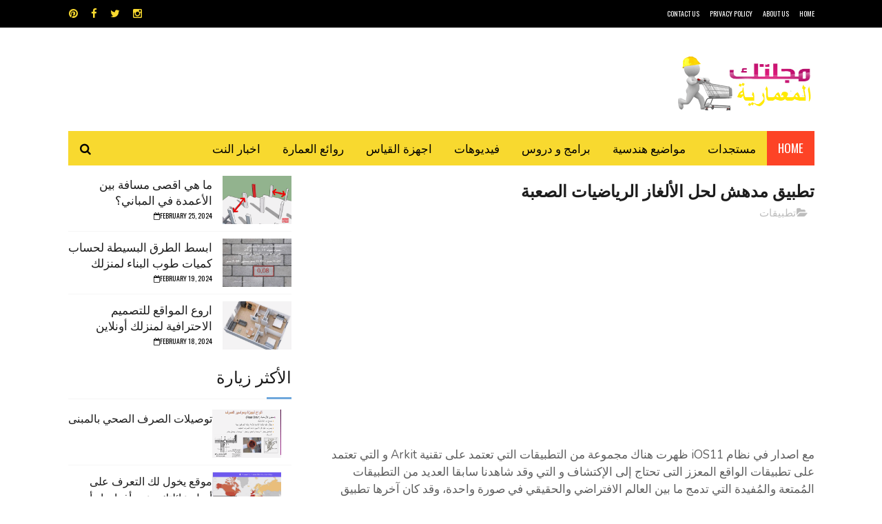

--- FILE ---
content_type: text/html; charset=UTF-8
request_url: https://www.astucestopo.net/2017/10/blog-post_7.html
body_size: 48259
content:
<!DOCTYPE html>
<html class='v2' dir='ltr' xmlns='http://www.w3.org/1999/xhtml' xmlns:b='http://www.google.com/2005/gml/b' xmlns:data='http://www.google.com/2005/gml/data' xmlns:expr='http://www.google.com/2005/gml/expr'>
<head>
<link href='https://www.blogger.com/static/v1/widgets/335934321-css_bundle_v2.css' rel='stylesheet' type='text/css'/>
<meta content='width=device-width, initial-scale=1, maximum-scale=1' name='viewport'/>
<meta content='134831870044070' property='fb:app_id'/>
<meta content='AstucesTopographe' property='fb:admins'/>
<meta content='qwup1WByjRRZQ0LewaJ7OJnzN9I' name='alexaVerifyID'/>
<!-- Global site tag (gtag.js) - Google Analytics -->
<script async='async' src='https://www.googletagmanager.com/gtag/js?id=UA-41020294-2'></script>
<script>
  window.dataLayer = window.dataLayer || [];
  function gtag(){dataLayer.push(arguments);}
  gtag('js', new Date());

  gtag('config', 'UA-41020294-2');
</script>
<!-- Global site tag (gtag.js) - Google Analytics -->
<script async='async' src='https://www.googletagmanager.com/gtag/js?id=UA-41020294-2'></script>
<script>
  window.dataLayer = window.dataLayer || [];
  function gtag(){dataLayer.push(arguments);}
  gtag('js', new Date());

  gtag('config', 'UA-41020294-2');
</script>
<!-- Global site tag (gtag.js) - Google Analytics -->
<script async='async' src='https://www.googletagmanager.com/gtag/js?id=UA-41020294-2'></script>
<script>
  window.dataLayer = window.dataLayer || [];
  function gtag(){dataLayer.push(arguments);}
  gtag('js', new Date());

  gtag('config', 'UA-41020294-2');
</script>
<!-- meta add -->
<script async='async' src='https://cdn.onesignal.com/sdks/OneSignalSDK.js'></script>
<script>
  var OneSignal = window.OneSignal || [];
  OneSignal.push(function() {
    OneSignal.init({
      appId: "ddd06455-1e0d-41c1-8918-dd4386532f2c",
    });
  });
</script>
<script type='text/javascript'>//<![CDATA[
var curl = window.location.href;if (curl.indexOf('m=1') != -1) {curl = curl.replace('m=1', 'm=0');window.location.href = curl;}
//]]></script>
<meta content='134831870044070' property='fb:app_id'/>
<meta content='AstucesTopographe' property='fb:admins'/>
<meta content='qwup1WByjRRZQ0LewaJ7OJnzN9I' name='alexaVerifyID'/>
<!--[if lt IE 9]> <script src="http://css3-mediaqueries-js.googlecode.com/svn/trunk/css3-mediaqueries.js"></script> <![endif]-->
<meta content='width=device-width, initial-scale=1, maximum-scale=1' name='viewport'/>
<meta content='drFegSHmQ6RNOahGznBm93sNl6yDECBcgNL7jFPBXng' name='google-site-verification'/>
<meta content='4EAB61576A04F73FDB246992AD48C2AD' name='msvalidate.01'/>
<meta content='نتناول جميع مستجدات المجال المعماري بما فيها هندسة  المساحة ، الهندسة المعمارية ،الهندسة الإنشائية ،هندسة البناء    أخبار ·أوتوكاد ، أرشيكاد -  دليل العمارة   - دليل المعماريين - أعلام العمارة.  Géomètre , autocad ,Emploi Topographie , Covadis , Topogen ,Piste ,coordonnée lamber ' name='description'/>
<meta content='index, follow' name='robots'/>
<meta content='Topographie,cours autocad, مساحة طبوغرافية ' name='keywords'/>
<meta content='hmiti' name='author'/>
<meta content='ALL' name='ROBOTS'/>
<meta content='blogger' name='generator'/>
<meta content='ar' name='language'/>
<meta content='2018' name='copyright'/>
<meta content='index,follow,all' name='robots'/>
<meta content='blogger' name='generator'/>
<meta content='index, follow, ydir, odp, imageindex' name='googlebot'/>
<meta content='index, follow, ydir, odp, archive' name='slurp'/>
<meta content='2 hours' name='revisit-after'/>
<meta content='document' name='resource-type'/>
<meta content='all' name='audience'/>
<meta content='general' name='rating'/>
<meta content='all' name='robots'/>
<META content='1ce6e65b01e6f56f' name='y_key'></META>
<link href="//fonts.googleapis.com/css?family=Nunito:400,700" media="all" rel="stylesheet" type="text/css">
<link href='//maxcdn.bootstrapcdn.com/font-awesome/4.6.1/css/font-awesome.min.css' rel='stylesheet'/>
<meta content='text/html; charset=UTF-8' http-equiv='Content-Type'/>
<meta content='blogger' name='generator'/>
<link href='https://www.astucestopo.net/favicon.ico' rel='icon' type='image/x-icon'/>
<link href='https://www.astucestopo.net/2017/10/blog-post_7.html' rel='canonical'/>
<link rel="alternate" type="application/atom+xml" title=" مجلتك المعمارية - Atom" href="https://www.astucestopo.net/feeds/posts/default" />
<link rel="alternate" type="application/rss+xml" title=" مجلتك المعمارية - RSS" href="https://www.astucestopo.net/feeds/posts/default?alt=rss" />
<link rel="service.post" type="application/atom+xml" title=" مجلتك المعمارية - Atom" href="https://www.blogger.com/feeds/3840105542135152432/posts/default" />

<link rel="alternate" type="application/atom+xml" title=" مجلتك المعمارية - Atom" href="https://www.astucestopo.net/feeds/8001826044492441928/comments/default" />
<!--Can't find substitution for tag [blog.ieCssRetrofitLinks]-->
<link href='https://blogger.googleusercontent.com/img/b/R29vZ2xl/AVvXsEjVYf4TrC7rOuT6Sl2eeKCBlj39aTOlGH63wP1l70ApBhIefq4uVTkWeS7CWhqBqkrUJ1aFYgYIwhWbBAwbV9NN-1b7SnLJf_T6Uf2jqJqKa_AdApZ8sq-QKfiE5KAu3WhDGEOONg1znV54/s400/app+magic.png' rel='image_src'/>
<meta content='تطبيق مدهش لحل الألغاز الرياضيات الصعبة' name='description'/>
<meta content='https://www.astucestopo.net/2017/10/blog-post_7.html' property='og:url'/>
<meta content='تطبيق مدهش لحل الألغاز الرياضيات الصعبة ' property='og:title'/>
<meta content='تطبيق مدهش لحل الألغاز الرياضيات الصعبة' property='og:description'/>
<meta content='https://blogger.googleusercontent.com/img/b/R29vZ2xl/AVvXsEjVYf4TrC7rOuT6Sl2eeKCBlj39aTOlGH63wP1l70ApBhIefq4uVTkWeS7CWhqBqkrUJ1aFYgYIwhWbBAwbV9NN-1b7SnLJf_T6Uf2jqJqKa_AdApZ8sq-QKfiE5KAu3WhDGEOONg1znV54/w1200-h630-p-k-no-nu/app+magic.png' property='og:image'/>
<title>
تطبيق مدهش لحل الألغاز الرياضيات الصعبة  -  مجلتك المعمارية
</title>
<!-- Description and Keywords (start) -->
<meta content=' بلوكات اوتوكاد، اوتوكاد  ، الهندسه المدنيه من الالف الى الياء، المساحة ، الهندسة المعمارية ،الهندسة الإنشائية ، هندسة البناء ، أوتوكاد ، أرشيكاد' name='keywords'/>
<!-- Description and Keywords (end) -->
<meta content='تطبيق مدهش لحل الألغاز الرياضيات الصعبة ' property='og:title'/>
<meta content='https://www.astucestopo.net/2017/10/blog-post_7.html' property='og:url'/>
<meta content='article' property='og:type'/>
<meta content='https://blogger.googleusercontent.com/img/b/R29vZ2xl/AVvXsEjVYf4TrC7rOuT6Sl2eeKCBlj39aTOlGH63wP1l70ApBhIefq4uVTkWeS7CWhqBqkrUJ1aFYgYIwhWbBAwbV9NN-1b7SnLJf_T6Uf2jqJqKa_AdApZ8sq-QKfiE5KAu3WhDGEOONg1znV54/s400/app+magic.png' property='og:image'/>
<meta content='تطبيق مدهش لحل الألغاز الرياضيات الصعبة' name='og:description'/>
<meta content=' مجلتك المعمارية' property='og:site_name'/>
<meta content='https://www.astucestopo.net/' name='twitter:domain'/>
<meta content='تطبيق مدهش لحل الألغاز الرياضيات الصعبة ' name='twitter:title'/>
<meta content='summary_large_image' name='twitter:card'/>
<meta content='https://blogger.googleusercontent.com/img/b/R29vZ2xl/AVvXsEjVYf4TrC7rOuT6Sl2eeKCBlj39aTOlGH63wP1l70ApBhIefq4uVTkWeS7CWhqBqkrUJ1aFYgYIwhWbBAwbV9NN-1b7SnLJf_T6Uf2jqJqKa_AdApZ8sq-QKfiE5KAu3WhDGEOONg1znV54/s400/app+magic.png' name='twitter:image'/>
<meta content='تطبيق مدهش لحل الألغاز الرياضيات الصعبة ' name='twitter:title'/>
<meta content='تطبيق مدهش لحل الألغاز الرياضيات الصعبة' name='twitter:description'/>
<!-- Social Media meta tag need customer customization -->
<meta content='Facebook App ID here' property='fb:app_id'/>
<meta content='Facebook Admin ID here' property='fb:admins'/>
<meta content='@username' name='twitter:site'/>
<meta content='@username' name='twitter:creator'/>
<link href="//fonts.googleapis.com/css?family=Open+Sans:400%7COswald:400&amp;ver=1484800313" id="redux-google-fonts-sufia_option-css" media="all" rel="stylesheet" type="text/css">
<style id='page-skin-1' type='text/css'><!--
/*
-----------------------------------------------
Blogger Template Style
Translate by http://bt.blog4temp.com TBT
Name:        Top Magazine
Author :     http://www.soratemplates.com
License:     Premium Version
----------------------------------------------- */
/* Variable definitions
=======================
<Variable name="keycolor" description="Main Color" type="color" default="#1e87f0"/>
<Variable name="body.background" description="Background" type="background" color="#ffffff" default="$(color) url() repeat scroll top right"/>
<Group description="Main Settings" selector="body">
<Variable name="main.color" description="Main Theme Color" type="color" default="#6fa8dc"/>
<Variable name="main.dark.color" description="Main Dark Color" type="color" default="#1c1c1c"/>
<Variable name="main.bb.color" description="Borders and Buttons Color" type="color" default="#272727"/>
<Variable name="main.text.color" description="Main Text Color" type="color" default="#1c1c1c"/>
<Variable name="body.font" description="Main Font" type="font" default="normal normal 14px Nunito"/>
</Group>
=======================
*/
/* Reset and Variable Apply Here */
a,abbr,acronym,address,applet,b,big,blockquote,body,caption,center,cite,code,dd,del,dfn,div,dl,dt,em,fieldset,font,form,h1,h2,h3,h4,h5,h6,html,i,iframe,img,ins,kbd,label,legend,li,object,p,pre,q,s,samp,small,span,strike,strong,sub,sup,table,tbody,td,tfoot,th,thead,tr,tt,u,ul,var{padding:0;border:0;outline:0;vertical-align:baseline;background:0 0}
ins{text-decoration:underline}
del{text-decoration:line-through}
blockquote{font-size:29px;line-height:1.5em;font-style:italic;color:#1c1c1c}
dl,ul{list-style-position :inside;font-weight:700;list-style:none}
ul li{list-style:none}
caption,th{text-align:center}
img{border:none;position :relative}
a,a:visited{text-decoration:none}
.clear{clear:both}
.section,.widget,.widget ul{margin:0;padding:0}
a{color:#6fa8dc}
a:hover{color:#6fa8dc}
:focus{outline:0}
a img{border:0}
brc{color:#bdbdbd}
.CSS_LIGHTBOX{z-index:999999!important}
.separator a{clear:none!important;float :none!important;margin-right:0!important;margin-left:0!important}
#navbar-iframe, .Attribution{display :none;height:0;visibility:hidden}
.widget-item-control,a.quickedit{display :none!important}
.archive .home-link,.index .home-link,.home-link{display :none!important}
*{outline:0;transition:all .3s ease;-webkit-transition:all .3s ease;-moz-transition:all .3s ease;-o-transition:all .3s ease}
:after,:before{transition:all .0s ease;-webkit-transition:all .0s ease;-moz-transition:all .0s ease;-o-transition:all .0s ease}
.status-msg-wrap{margin:0 auto 25px;text-transform:uppercase;font-size:11px}
.status-msg-border{border:1px solid #eee;opacity:.7;border-radius:2px}
.status-msg-bg{background-color:#f8f8f8;opacity:1;filter:none}
.feed-links{clear:both;display :none;line-height:2.5em}
.demopanel h3 span{color:#f2c231}
h1, h2, h3, h4 {
margin: 0;
position : relative;
text-transform: uppercase;
line-height: 1.5;
font-family: Oswald;
font-weight: 400;
font-style: normal;
}
.BlogArchive #ArchiveList a {
color: #000;
font-weight: 100;
}
/* Body */
body{background:#ffffff url() repeat scroll top right;font:normal normal 14px Nunito;color:#4f4f4f;word-wrap:break-word;margin:0;padding:0;direction: rtl}
#outer-wrapper{max-width : 1133px;margin:0 auto;background-color:#FFF;box-shadow:0 0 5px RGBA(0, 0, 0, 0)}
.row{width : 1083px}
#content-wrapper{margin:15px auto 5px;overflow:hidden}
.item #content-wrapper,.static_page #content-wrapper{margin:15px auto}
#main-wrapper{float :right;overflow:hidden;width : 68%;word-wrap:break-word}
#sidebar-wrapper{float :left;overflow:hidden;width : 32%;padding-right:2%;box-sizing:border-box;word-wrap:break-word;padding-bottom:20px;
text-transform: uppercase;
line-height: 1.5;
font-family: Oswald;
font-weight: 100!important;
font-style: normal;}
#main-wrapper #main {margin-left:2%;}
.index #main-wrapper,.archive #main-wrapper{margin-top:10px;}
.home #main-wrapper{margin-top:0}
#topnav{width : 100%;background-color:#000;margin:0;    height: 40px;}
.tm-head{margin:0 auto;line-height:40px;overflow:hidden}
.tm-menu{float :right}
#nav1 li{position :relative;float :right;display :inline-block;height:40px;line-height:40px;margin-left:15px;padding:0}
#nav1 li:last-child:after{display :none}
#nav1 li a{color:#fff;
text-transform: uppercase;
font-family: Oswald;
font-weight: 400;
font-style: normal;
font-size: 10px;}
#nav1 li a:hover{color:#6fa8dc}
.selectnav{display :none;background-color:#272727;padding:2px 5px;box-sizing:border-box;border:0}
.social-area{float :left}
.tm-head #social-top{position :relative;display :block;margin-left:0}
.tm-head #social-top ul{overflow:hidden;margin-left: -6px;}
.tm-head #social-top ul li{height:40px;line-height:40px;display :block;float :right;margin-right:5px;padding:0}
.tm-head #social-top ul li a{display :block;float :right;color:#f8d92f;text-decoration:none;font-size:15px;text-align:ceter;line-height:40px;padding:0 7px}
.tm-head #social-top ul li a:before{display :inline-block;font-family:FontAwesome;font-style:normal;font-weight:400;-webkit-font-smoothing:antialiased;-moz-osx-font-smoothing:grayscale}
.tm-head #social-top ul li a:hover{color:#6fa8dc}
#social-top .facebook:before{content:"\f09a"}
#social-top .twitter:before{content:"\f099"}
#social-top .gplus:before{content:"\f0d5"}
#social-top .rss:before{content:"\f09e"}
#social-top .youtube:before{content:"\f167"}
#social-top .skype:before{content:"\f17e"}
#social-top .stumbleupon:before{content:"\f1a4"}
#social-top .tumblr:before{content:"\f173"}
#social-top .vine:before{content:"\f1ca"}
#social-top .stack-overflow:before{content:"\f16c"}
#social-top .linkedin:before{content:"\f0e1"}
#social-top .dribbble:before{content:"\f17d"}
#social-top .soundcloud:before{content:"\f1be"}
#social-top .behance:before{content:"\f1b4"}
#social-top .digg:before{content:"\f1a6"}
#social-top .instagram:before{content:"\f16d"}
#social-top .pinterest:before{content:"\f0d2"}
#social-top .delicious:before{content:"\f1a5"}
#social-top .codepen:before{content:"\f1cb"}
#header-blog{height:90px;position :relative;overflow:hidden;padding:30px 0}
.header-content{margin:0 auto;overflow:hidden;height:90px}
.header-logo{float :right;width : 300px;max-height:60px;margin:12px 0 0}
.header-logo img{max-width : 100%;height:auto;margin:0}
.Header h1{color:#1c1c1c;margin:0;font-size:21px;line-height:1.4em}
.header-ads{float :left;width : 728px;height:90px}
#menu{display :none}
#main-nav{background-color:#f8d92f;position :relative;width : 100%;max-width : 1083px;height:50px;font-size:17px;margin:0 auto;    font-family: Oswald;
font-weight: 400;
font-style: normal;
font-size: 17px;}
.header-menu{background-color:#f8d92f;height:50px;margin:0 auto;position :relative;padding:0}
.is-sticky #main-nav{width : 100%!important;max-width : 100%;top:0;right:0;margin:0;z-index:999999;transition:all 0s ease;-webkit-transition:all 0s ease;-moz-transition:all 0s ease;-o-transition:all 0s ease}
.is-sticky{transition:all 0s ease;-webkit-transition:all 0s ease;-moz-transition:all 0s ease;-o-transition:all 0s ease}
.is-sticky li.li-home{border-right:1px solid #272727}
li.li-home{display :inline-block;position :relative;float :right;height:50px;box-sizing:border-box;padding:0;    background: #fd4326;}
li.li-home a{float :right;color:#fff;padding:0 16px;line-height:50px;text-transform:uppercase;font-weight:400;}
li.li-home:hover{background-color:#6fa8dc}
li.li-home:hover a{color:#fff}
#main-nav ul li{position :relative;float :right;height:50px;box-sizing:border-box;padding:0;}
#main-nav ul li a{float :right;color:#000;padding:0 16px;line-height:50px;text-transform:uppercase;font-weight:400;}
#main-nav ul li:hover{background-color:#6fa8dc}
#main-nav ul li:hover a{color:#fff}
#main-nav ul li.has-children a{padding-left:28px}
#main-nav ul li.has-children a:after{content:"\f0d7";font-family:FontAwesome;font-size:15px;font-weight:400;position :absolute;top:-1px;left:14px}
#main-nav ul li ul{display :none;position :absolute;right:0;top:50px;z-index:100;background-color:#1c1c1c;border-top:0;box-shadow:0 1px 3px rgba(40,35,40,0.05);transition:all 0s ease;-webkit-transition:all 0s ease;-moz-transition:all 0s ease;-o-transition:all 0s ease}
#main-nav ul li ul li{height:auto;margin-right:0;display :block;float :right;position :relative;line-height:normal;padding:0;border-left:0;border-bottom:1px solid #272727}
#main-nav ul li ul li:last-child{border-bottom:0}
#main-nav ul li ul li a{min-width : 180px;color:#F2F2F2;font-size:10px;font-weight:700;text-transform:uppercase;height:36px;line-height:36px;overflow:hidden;box-sizing:border-box;padding:0 16px!important;margin-top:0;border:0;transition:all .3s ease!important;-webkit-transition:all .3s ease!important;-moz-transition:all .3s ease!important;-o-transition:all .3s ease!important}
#main-nav ul li li ul {
right: 180px;
top: 0;
}
#main-nav ul li:hover ul li a{color:#F2F2F2}
#main-nav ul li ul li a:after{display :none}
#main-nav ul li ul li a:hover{background-color:#6fa8dc;color:#fff!important;padding-right:20px!important}
.is-sticky #main-nav{animation-name:slideInDown;animation-duration:.5s;animation-fill-mode:both}
@keyframes slideInDown {
from{-webkit-transform:translate3d(0,-100%,0);transform:translate3d(0,-100%,0);visibility:visible}
to{-webkit-transform:translate3d(0,0,0);transform:translate3d(0,0,0)}
}
.is-sticky #search-icon{border-left:1px solid #272727}
#search-icon{position :absolute;left:0;top:0;display :block;line-height:50px;height:50px;width : 50px;color:#000;font-size:17px;padding:0;text-align:center;cursor:pointer;}
#search-icon:hover{background-color:#6fa8dc;color:#fff}
#nav-search{position :absolute;left:0;top:50px;z-index:50;display :none;width : 300px;height:56px;background-color:#272727;border:0;border-top:0;border-radius:0;transition:all 0s ease;-webkit-transition:all 0s ease;-moz-transition:all 0s ease;-o-transition:all 0s ease;box-sizing:border-box}
#nav-search #searchform{width : 100%;position :relative;margin:10px 0;padding:0 10px;box-sizing:border-box;height:36px;overflow:hidden;border-radius:0}
#nav-search #s{width : 100%;box-sizing:border-box;position :relative;height:36px;float :right;padding:0 10px;margin:0;border:0;background-color:rgba(255,255,255,0.05);font-size:15px;font-family:inherit;color:#F2F2F2;border-radius:2px}
#nav-search #s:focus{color:#F2F2F2;outline:none}
.featured .widget-content{display :none}
.featured{position :relative;margin:0 auto}
.featured .layout-content{margin:20px 0 0!important;height:auto;overflow:hidden}
.featured h2{display :none;display :none}
.featured .feat-align{float :right;width : 25%;padding-left:5px;box-sizing:border-box}
.featured .feat-column1{width : 50%;height:350px;padding-right:0}
.featured .hot-item{width : 100%;height:350px;position :relative;float :right;display :block;box-sizing:border-box;overflow:hidden;padding:0}
.featured .hot-item .featured-inner{position :relative;overflow:hidden}
.featured .rcp-thumb{width : 100%;height:350px;position :relative;display :block;overflow:hidden}
.featured .rcp-title{line-height: 1.4em;
position : relative;
margin-bottom: 8px;
font-size: 29px;
font-family: Oswald;
font-weight: 400;
font-style: normal;}
.featured .rcp-title a{color:#FFF;font-weight:700;position :relative;line-height:1.4em;text-shadow:0 .5px .5px rgba(34,34,34,0.3)}
.featured .feat-column1 .rcp-title{font-size:24px;line-height:1.5em}
.featured .feat-column1 .rcp-title a{line-height:1.5em;    font-size: 25px;
font-family: Oswald;
font-weight: 400;
font-style: normal;}
.featured .rcp-thumb:after{content:no-close-quote;position :absolute;right:0;bottom:0;width : 100%;height:150px;background:url(https://blogger.googleusercontent.com/img/b/R29vZ2xl/AVvXsEhaCIJhDmF2xg434UXjgKlTiVRWRpXa37PONPfBugneKwAXCBvUJx9y961tjjqXWk5dTBlmNCvJ4aVAg-zvo1XAYQrRHiv3BT3ZtopIZOB-yhy4m3H_nQhzRfYLOwztjg6oJrRQvsNiafw/s1600-r/metabg.png) repeat-x;opacity:.8;background-size:100% 100%;overflow:hidden}
.featured .post-panel{position :absolute;right:0;bottom:0;width : 100%;padding:15px;z-index:2;box-sizing:border-box}
.featured .hot-item .featured-inner .featured-meta{font-size:15px;color:#ccc;font-weight:400}
.featured .post-tag{position :absolute;top:15px;right:15px;background-color:#6fa8dc;color:#fff;font-weight:400;z-index:5;height:20px;line-height:20px;padding:0 6px;font-size:15px;border-radius:2px}
.featured{position :relative}
.featured-overlay{position :absolute;right:0;top:0;z-index:1;width : 100%;height:100%;background-color:rgba(40,35,40,0.05)}
.featured .hot-item:hover .featured-overlay{background-color:rgba(40,35,40,0.30)}
.recent-boxes{overflow:hidden;position :relative}
.box-sec{margin-left:2%}
.box-sec .widget-content,.box-sec h2{display :none}
.recent-boxes .box-sec .widget:last-child{margin-bottom:15px}
.box-title h2,.posts-title h2{position :relative;display :block;color:#1c1c1c;padding-bottom: 13px;
border-bottom: 1px solid #f5f5f5;
margin-bottom: 15px;
text-decoration: none;
font-size: 29px;
text-transform: uppercase;
line-height: 1.5;
font-family: Oswald;
font-weight: 400;
font-style: normal;}
.box-title h2 a,.posts-title h2 a{color:#1c1c1c}
.box-title h2:before,.posts-title h2:before{position :absolute;content:'';bottom:-1px;right:0;width : 36px;height:3px;background-color:#6fa8dc}
.recent-boxes .widget{margin-bottom:15px}
.boxes .bx-first .box-thumbnail{position :relative;width : 100%;height:220px}
.boxes .bf-thumb{width : 100%;height:220px;position :relative;display :block}
.box-thumbnail{overflow:hidden}
.boxes ul li .box-thumbnail{width : 100px;height:70px;display :table-cell;vertical-align:middle}
.boxes ul li .box-image{width : 100px;height:70px;position :relative;display :block}
.box-thumbnail .first-tag{position :absolute;top:15px;right:15px;z-index:2}
.box-thumbnail .first-tag a{background:#6fa8dc;color:#fff;height:20px;line-height:20px;display :inline-block;padding:0 6px;font-size:15px;font-weight:400;border-radius:2px}
.boxes ul li .recent-content{display : table-cell;
padding-right: 15px;
padding-left: 5px;
font-size: 23px;
text-transform: uppercase;
font-family: Oswald;
font-weight: 400;
font-style: normal;
line-height: 1.5;}
.boxes .recent-title a:hover{color:#6fa8dc}
.recent-boxes .fbox{width : 100%;float :right}
.fbox .bx-first .box-thumbnail,.fbox .bf-thumb{height:244px}
.fbox .bx-first{width : 50%;position :relative;float :right;padding-left:1.4%;box-sizing:border-box;overflow:hidden}
.fbox .bx-item{width : 100%;position :relative;overflow:hidden}
.fbox .bx-first .bf-content{background-color:#1c1c1c;position :relative;width : 100%;min-height:110.8px;z-index:2;padding:15px;box-sizing:border-box}
.fbox .bx-first .bf-content .recent-title a{display :block;     color: #fff;   margin-bottom: 8px;
font-size: 23px;
text-transform: uppercase;
font-family: Oswald;
font-weight: 100;
font-style: normal;
line-height: 1.5;}
.fbox .bx-first .bf-content .recent-title a:hover{color:#6fa8dc}
.fbox li .recent-content .recent-title{overflow:hidden;line-height:0;margin:0 0 2px;padding:0}
.fbox li .recent-content .recent-title a{color:#1c1c1c;font-weight:100;font-size:17px;line-height:1.4em}
.boxes ul li .recent-content .recent-title a:hover{color:#6fa8dc}
.bx-first .bf-thumb:after{content:no-close-quote;position :absolute;right:0;bottom:0;width : 100%;height:151px;background:url(https://blogger.googleusercontent.com/img/b/R29vZ2xl/AVvXsEhaCIJhDmF2xg434UXjgKlTiVRWRpXa37PONPfBugneKwAXCBvUJx9y961tjjqXWk5dTBlmNCvJ4aVAg-zvo1XAYQrRHiv3BT3ZtopIZOB-yhy4m3H_nQhzRfYLOwztjg6oJrRQvsNiafw/s1600-r/metabg.png) repeat-x;opacity:.8}
.bf-content .recent-date{color:#ccc}
.fbox ul li{display :block;width : 48.6%;float :left;margin:0 0 10px;padding:0 0 10px;}
.fbox ul li:last-child{margin-bottom:0;padding-bottom:0;border-bottom:0}
.sbox .bx-column{width : 50%;position :relative;float :right;box-sizing:border-box;overflow:hidden}
.sbox .bx-column:nth-child(2n+2) {
padding-right: 15px;
}
.sbox .bx-column .box-thumbnail,.sbox .bx-column .bf-thumb{height:200px}
.sbox .bx-column .box-thumbnail{position :relative;width : 100%}
.sbox .bx-column .bf-thumb{width : 100%;position :relative;display :block}
.sbox .bx-column .bf-content{position :relative;box-sizing:border-box;padding:10px 0 0 10px}
.sbox .bx-column .bf-content .recent-title a{display :block;    color: #1c1c1c;
font-weight: 700;
line-height: 1.4em;
margin-bottom: 5px;
text-decoration: none;
font-size: 20px;
text-transform: uppercase;
line-height: 1.5;
font-family: Oswald;
font-weight: 400;
font-style: normal;}
.kt-social-buttons-widget ul {
list-style: none;
padding-right: 0;
}
.kt-social-buttons-widget li a {
font-size: 10px;
text-transform: uppercase;
text-decoration: none;
display : block;
color: #fff;
padding:10px 10px 10px 1px;
border-radius: 3px;
}
.kt-social-buttons-widget ul li {
width :  100%;
margin-bottom: 10px;
}
.kt-social-buttons-widget li a.social-btn-twitter {
background: #1da1f2;
}
.kt-social-buttons-widget li a i {
float : left;
width :  35px;
height: 14px;
line-height: 14px;
text-align: ;
margin: 0;
padding:0 10px 0 0;
font-size: 16px;
}
.kt-social-buttons-widget li a i {
border-right: 1px solid rgba(255,255,255,.3);
line-height: 14px;
}
.kt-social-buttons-widget li a.social-btn-facebook {
background: #3b5998;
}
.kt-social-buttons-widget li a.social-btn-youtube {
background: #cd201f;
}
.kt-social-buttons-widget li a.social-btn-instagram {
background: #405de6;
}
.sbox .bx-column .bf-content .recent-title a:hover{color:#6fa8dc}
.sbox .bx-column .recent-des{font-size:15px;color:#919191;font-weight:400;line-height:1.5em;margin:10px 0 0}
.img-overlay{position :absolute;right:0;top:0;z-index:1;width : 100%;height:100%;background-color:rgba(40,35,40,0.05)}
.tk-thumb a:hover .img-overlay,.boxes ul li .box-image:hover .img-overlay,.boxes .bx-first:hover .img-overlay,.boxes .bf-thumb:hover .img-overlay,.custom-widget .rcthumb:hover .img-overlay,.PopularPosts .item-thumbnail:hover a .img-overlay{background-color:rgba(40,35,40,0.3)}
.recent-boxes .carousel{position :relative;margin:0 0 15px!important;padding:0;overflow:visible;height:auto;display :block;clear:both}
.main-carousel{overflow:hidden}
.carousel-item{padding:0!important;position :relative;overflow:hidden;list-style:none}
.carousel-thumb{width : 100%;height:250px;position :relative;display :block}
.carousel-item .box-image{width : 100%;height:250px;position :relative;display :block}
.carousel-item .box-image:after{content:no-close-quote;position :absolute;right:0;bottom:0;width : 100%;height:151px;background:url(https://blogger.googleusercontent.com/img/b/R29vZ2xl/AVvXsEhaCIJhDmF2xg434UXjgKlTiVRWRpXa37PONPfBugneKwAXCBvUJx9y961tjjqXWk5dTBlmNCvJ4aVAg-zvo1XAYQrRHiv3BT3ZtopIZOB-yhy4m3H_nQhzRfYLOwztjg6oJrRQvsNiafw/s1600-r/metabg.png) repeat-x;opacity:.8}
.carousel-content{position :absolute;bottom:0;width : 100%;z-index:2;box-sizing:border-box;padding:15px;text-align:right}
.carousel-item .recent-title{margin:10px 0 5px;font-size:17px;font-weight:700}
.carousel-item .recent-title a{color:#fff;display :inline-block;line-height:1.5em;text-shadow:0 .5px .5px rgba(34,34,34,0.3)}
.carousel-item .recent-date{color:#ccc}
.carousel-tag a{display :inline-block;background-color:#6fa8dc;color:#fff;height:20px;line-height:20px;padding:0 6px;font-size:15px;border-radius: 2px}
.carousel-overlay{position :absolute;right:0;top:0;z-index:1;width : 100%;height:250px;background-color:rgba(40,35,40,0.05)}
.main-carousel .owl-item:hover .carousel-overlay{background-color:rgba(40,35,40,0.30)}
.main-carousel .owl-prev,.main-carousel .owl-next{margin-top:15px;width : 30px;height:30px;font-size:24px;line-height:30px}
.main-carousel .owl-prev{right:-40px}
.main-carousel:hover .owl-prev{right:15px}
.main-carousel .owl-next{left:-40px}
.main-carousel:hover .owl-next{left:15px}
.main-carousel .owl-dots{bottom:10px}
.recent-date{font-family: Oswald;
font-weight: 400;
font-style: normal;
color: #000;
font-size: 10px;
text-transform: uppercase;
}
.recent-date:before,.featured-date:before{content:'\f133';font-family:fontawesome;margin-left:5px}
.owl-carousel .animated{-webkit-animation-duration:1000ms;animation-duration:1000ms;-webkit-animation-fill-mode:both;animation-fill-mode:both}
.owl-carousel .owl-animated-in{z-index:0}
.owl-carousel .owl-animated-out{z-index:1}
.owl-carousel .fadeOut{-webkit-animation-name:fadeOut;animation-name:fadeOut}
@-webkit-keyframes fadeOut {
0%{opacity:1}
100%{opacity:0}
}
@keyframes fadeOut {
0%{opacity:1}
100%{opacity:0}
}
.owl-height{-webkit-transition:height 500ms ease-in-out;-moz-transition:height 500ms ease-in-out;-ms-transition:height 500ms ease-in-out;-o-transition:height 500ms ease-in-out;transition:height 500ms ease-in-out}
.owl-carousel{display :none;width : 100%;-webkit-tap-highlight-color:transparent;position :relative;z-index:1}
.owl-carousel .owl-stage{position :relative;-ms-touch-action:pan-Y}
.owl-carousel .owl-stage:after{content:".";display :block;clear:both;visibility:hidden;line-height:0;height:0}
.owl-carousel .owl-stage-outer{position :relative;overflow:hidden;-webkit-transform:translate3d(0px,0px,0px)}
.owl-carousel .owl-controls .owl-nav .owl-prev,.owl-carousel .owl-controls .owl-nav .owl-next,.owl-carousel .owl-controls .owl-dot{cursor:pointer;cursor:hand;-webkit-user-select:none;-khtml-user-select:none;-moz-user-select:none;-ms-user-select:none;user-select:none}
.owl-carousel.owl-loaded{display :block}
.owl-carousel.owl-loading{opacity:0;display :block}
.owl-carousel.owl-hidden{opacity:0}
.owl-carousel .owl-refresh .owl-item{display :none}
.owl-carousel .owl-item{position :relative;min-height:1px;float :right;-webkit-backface-visibility:visible;-webkit-tap-highlight-color:transparent;-webkit-touch-callout:none;-webkit-user-select:none;-moz-user-select:none;-ms-user-select:none;user-select:none}
.owl-carousel .owl-item img{display :block;width : 100%;-webkit-transform-style:preserve-3d;transform-style:preserve-3d}
.owl-carousel.owl-text-select-on .owl-item{-webkit-user-select:auto;-moz-user-select:auto;-ms-user-select:auto;user-select:auto}
.owl-carousel .owl-grab{cursor:move;cursor:-webkit-grab;cursor:-o-grab;cursor:-ms-grab;cursor:grab}
.owl-carousel.owl-rtl{direction:rtl}
.owl-carousel.owl-rtl .owl-item{float :left}
.no-js .owl-carousel{display :block}
.owl-prev,.owl-next{top:0;color:#1c1c1c;background-color:rgba(255,255,255,0.8);font-family:FontAwesome;position :absolute;z-index:1;display :block;padding:0;cursor:pointer;padding:0;text-align:center;overflow:hidden}
.owl-prev{right:0}
.owl-prev:before{content:"\f104"}
.owl-next{left:0}
.owl-next:before{content:"\f105"}
.owl-prev:hover,.owl-next:hover{background-color:rgba(23,23,23,0.9);color:#f2f2f2}
.owl-dots{position :absolute;bottom:1px;width : 33.33%;right:0;left:0;margin:auto;text-align:center}
.owl-dot{background:#fff;height:3px;width : 10px;display :inline-block;margin:0 5px;-webkit-border-radius:2px;-moz-border-radius:2px;border-radius:2px;opacity:.6}
.owl-dot.active,.owl-dot:hover{background:#6fa8dc}
.custom-widget li{overflow:hidden;padding:10px 0;border-top:1px solid #f5f5f5}
.custom-widget .rcthumb{position :relative;float :right;margin:0!important;width : 100px;height:70px;overflow:hidden;display :block;vertical-align:middle}
.custom-widget .post-panel{padding-right:15px;display :table-cell}
.custom-widget .rcp-title{overflow:hidden;line-height:0;margin:0 0 2px;padding:0}
.custom-widget .rcp-title a{color:#1c1c1c;font-weight:400;font-size:17px;line-height:1.4em}
.custom-widget .rcp-title a:hover{color:#6fa8dc}
.cmm-widget li .cmm-avatar{position :relative;overflow:hidden;padding:0;width : 55px;height:55px;float :right;margin:0 0 0 10px}
.cmm-widget li{background:none!important;clear:both;list-style:none;word-break:break-all;display :block;border-top:1px solid #F5F5F5;overflow:hidden;margin:0;padding:10px 0}
.cmm-widget li:first-child{padding-top:0;border-top:0}
.cmm-widget li:last-child{padding-bottom:0}
.cmm-widget li span{margin-top:4px;color:#bdbdbd;display :block;line-height:1.2em;text-transform:lowercase;font-size:15px;font-style:italic;font-weight:400}
.cmm-img{width : 55px;height:55px;float :right;margin:0 0 0 10px}
.cmm-widget a{color:#1c1c1c;position :relative;font-size:15px;text-transform:uppercase;font-weight:700;display :block;overflow:hidden}
.cmm-widget a:hover{color:#6fa8dc}
.cmm-widget{list-style:none;padding:0}
.header-ads h2{display :none!important}
.posts-title{margin-left:2%}
.post{display :block;overflow:hidden;word-wrap:break-word}
.index .post,.archive .post{margin:0 0 15px;padding-bottom:15px;border-bottom:1px solid #f5f5f5}
.index div.post-outer:last-child .post,.archive div.post-outer:last-child .post{padding-bottom:5px;border-bottom:0}
.block-image{position :relative;float :right;width : 270px;height:185px;margin-left:20px}
.block-image .thumb{width : 100%;height:185px;position :relative;display :block;z-index:2;overflow:hidden}
.block-image .thumb a{width : 100%;height:185px;display :block}
.thumb-overlay{position :absolute;right:0;top:0;z-index:2;width : 100%;height:100%;background-color:rgba(40,35,40,0.05)}
.block-image:hover .thumb a .thumb-overlay,.related-posts .related-item:hover .related-thumb a .thumb-overlay{background-color:rgba(40,35,40,0.30)}
.retitle h2{margin:8px 0;display :block}
.post h2 a,.post h2 a:visited,.post h2 strong{color:#1c1c1c;    text-decoration: none;
font-size: 23px;
text-transform: uppercase;
line-height: 1.5;
font-family: Oswald;
font-weight: 400;
font-style: normal;}
.post h2 a:hover{color:#6fa8dc}
.widget iframe,.widget img{max-width : 100%}
.index .post-footer,.archive .post-footer{display :none!important}
.index .post h2,.archive .post h2{margin:0 0 5px;padding:0 0 0 10px;overflow:hidden}
.item .post,.static_page .post{padding:0}
.date-header{display :block;overflow:hidden;font-weight:400;margin:0!important;padding:0}
#meta-post{font-size:15px;color:#bdbdbd;line-height:1.4em;    font-family: Oswald;
font-weight: 400;
font-style: normal;}
#meta-post a{color:#bdbdbd}
#meta-post .timestamp-link{margin-right:0}
#meta-post .timestamp-link abbr:before{content:'\f133';font-family:fontawesome;color:#bdbdbd;margin-left:5px}
.resumo{margin-top:5px;font-size:15px;color:#919191;line-height:1.5em}
.resumo span{display :block;margin-bottom:8px;padding-left:10px}
a.read-more{display :inline-block;margin-bottom:0;font-weight:700;text-align:right;vertical-align:middle;cursor:pointer;background-image:none;white-space:nowrap;line-height:25px;height:25px;color:#fff;background-color:#6fa8dc;border-radius:2px;font-size:11px;text-transform:uppercase;padding:0 10px;margin-top:3px;outline:none;border:none;overflow:hidden}
.post-meta{color:#bdbdbd;display :block;font-size:15px;font-weight:400;line-height:21px;margin:0;padding:0}
.postags{position :absolute;top:15px;right:15px;z-index:3}
.postags a{display :inline-block;display :none;background:#6fa8dc;color:#fff;margin:0;height:20px;line-height:20px;padding:0 6px;font-size:15px;border-radius: 2px}
.postags a:first-child{display :inline-block}
.breadcrumbs{display :none;margin:0;font-size:0}
.item article,.static_page article{margin-top:15px}
.item .post-head,.static_page .post-head{position :relative;margin:2px 0 5px}
.item .post-title,.static_page .post-title{color:#1c1c1c;font-size:24px;line-height:1.5em;font-weight:700;position :relative;display :inline-block;padding:0;margin:0}
.item .post-body,.static_page .post-body{width : 100%;color:#5E5E5E;font-size:17px;line-height:1.5em;overflow:hidden;box-sizing:border-box;}
.item .post-outer{padding:0}
.item .post-body img{max-width : 100%}
.post-meta a{color:#bdbdbd}
.post-timestamp{margin-right:0}
.label-head{margin-right:0}
.label-head a{padding-right:2px}
.label-head a:hover{color:#6fa8dc}
.post-meta .g-profile span:before{content:'\f007';font-family:fontawesome;color:#bdbdbd;margin-left:5px}
.post-meta .post-timestamp{margin-right:10px}
.post-meta .post-timestamp .timestamp-link abbr:before{content:'\f133';font-family:fontawesome;color:#bdbdbd;margin-left:5px}
.post-meta .label-head{margin-right:10px}
.post-meta .label-head:before{content:'\f07c';font-family:fontawesome;color:#bdbdbd;margin-left:0}
.main .widget{margin:0}
.main .Blog{border-bottom-width : 0}
.share-box{height:30px;position :relative;line-height:0;margin:20px 0;padding:0}
.share-art{display :block;margin:0;padding:0}
.share-art a{float :right;width : 18.4%;height:30px;line-height:30px;color:#fff;font-weight:400;font-size:17px;text-align:center;display :inline-block;margin:0 0 0 2%;padding:0;border-radius:2px;box-sizing:border-box}
.share-art a:hover{color:#fff}
.share-art .fac-art i{padding-left:2px}
.share-art .fac-art{background:#3b5998}
.share-art .fac-art:hover{background:rgba(49,77,145,0.7)}
.share-art .twi-art{background:#00acee}
.share-art .twi-art:hover{background:rgba(7,190,237,0.7)}
.share-art .goo-art{background:#db4a39}
.share-art .goo-art:hover{background:rgba(221,75,56,0.7)}
.share-art .pin-art{background:#CA2127}
.share-art .pin-art:hover{background:rgba(202,33,39,0.7)}
.share-art .lin-art{background:#0077B5;margin-left:0}
.share-art .lin-art:hover{background:rgba(0,119,181,0.7)}
#related-wrap{margin-bottom:20px}
.related-title h2{color:#1c1c1c;position :relative;text-transform:uppercase;font-size:21px;line-height:19px;padding-bottom:13px;margin-bottom:15px;border-bottom:1px solid #f5f5f5}
.related-title h2:before{position :absolute;content:'';bottom:-1px;right:0;width : 36px;height:3px;background-color:#6fa8dc}
.related-posts{position :relative;overflow:hidden;margin:0;padding:0}
.related-posts .related-item{width : 33.33%;height:180px;position :relative;overflow:hidden;float :right;display :block;box-sizing:border-box;margin:0;padding:0 2.5px}
.related-posts li:first-child{padding-right:0}
.related-posts li:nth-child(3){padding-left:0}
.related-posts .related-item .related-img{width : 100%;height:180px;position :relative;display :block}
.related-posts .related-item .related-img:after{content:no-close-quote;position :absolute;right:0;bottom:0;width : 100%;height:120px;background:url(https://blogger.googleusercontent.com/img/b/R29vZ2xl/AVvXsEhaCIJhDmF2xg434UXjgKlTiVRWRpXa37PONPfBugneKwAXCBvUJx9y961tjjqXWk5dTBlmNCvJ4aVAg-zvo1XAYQrRHiv3BT3ZtopIZOB-yhy4m3H_nQhzRfYLOwztjg6oJrRQvsNiafw/s1600-r/metabg.png) repeat-x;background-size:100% 100%;opacity:.8}
.related-overlay{position :absolute;right:0;top:0;z-index:1;width : 100%;height:100%;background-color:rgba(40,35,40,0.05)}
.related-posts .related-item:hover .related-overlay{background-color:rgba(40,35,40,0.30)}
.related-content{position :absolute;bottom:0;padding:15px 15px 11px;width : 100%;line-height:1.2em;box-sizing:border-box;z-index:2}
.related-posts .related-tag{position :absolute;top:15px;right:15px;background-color:#6fa8dc;color:#fff;font-weight:400;z-index:5;height:20px;line-height:20px;padding:0 6px;font-size:15px;border-radius:2px}
.related-posts h3 a{font-size:17px;line-height:1.4em;padding:10px 0 4px;color:#fff;display :block;text-shadow:0 .5px .5px rgba(34,34,34,0.3)}
.related-posts .related-item .recent-date{color:#ccc}
.featured .post-tag:hover,.carousel-tag a:hover,.box-thumbnail .first-tag a:hover,.post-readmore a:hover,.postags a:hover,a.read-more:hover,.related-tag:hover,.g-tag a:hover{background:#1c1c1c}
.ib-nav li{padding:0;display :inline-block;width : 50%}
.ib-nav li strong{display :block;padding:0 0 5px;font-weight:700;text-transform:uppercase;font-size:15px}
.ib-nav li strong i{transition:all 0s ease;-webkit-transition:all 0s ease;-moz-transition:all 0s ease;-o-transition:all 0s ease}
ul.ib-nav{background-color:#FFF;display :block;width : 100%;position :relative;overflow:hidden;margin-bottom:15px;border-bottom:2px solid #f5f5f5;border-top:2px solid #f5f5f5}
.ib-nav li a{color:#1c1c1c;line-height:1.4em;display :block;padding:15px 0;transition:all 0s ease;-webkit-transition:all 0s ease;-moz-transition:all 0s ease;-o-transition:all 0s ease}
.ib-nav li:hover a{opacity:.6}
ul.ib-nav span{font-size:15px;font-weight:400}
.ib-nav .previous{float :right;min-height:80px;border-left:1px solid #f5f5f5;box-sizing:border-box;padding-left:10px}
.ib-nav .next{text-align:left;border-right:1px solid #f5f5f5;margin-right:-1px;padding-right:10px;box-sizing:border-box}
#blog-pager{clear:both;text-align:center;margin:0}
.index #blog-pager{display :block}
.index #blog-pager,.archive #blog-pager{padding:0 0 20px;text-align:right}
#blog-pager-newer-link a,#blog-pager-older-link a{display :block;float :right;margin-left:0;padding:0 12px;border:0;text-transform:uppercase;line-height:32px;font-weight:400;background-color:#1c1c1c;color:#fff;font-size:15px;border-radius:2px}
#blog-pager-newer-link a:hover,#blog-pager-older-link a:hover{background-color:#6fa8dc}
.showpageNum a,.showpage a,.showpagePoint{display :block;float :right;margin-left:6px;padding:0 12px;background:#1c1c1c;color:#fff;border:0;text-transform:uppercase;line-height:32px;font-weight:400;border-radius:2px}
.showpageNum a:hover,.showpage a:hover{background-color:#6fa8dc}
.showpageNum a i,.showpage a i{transition:all 0s ease;-webkit-transition:all 0s ease;-moz-transition:all 0s ease;-o-transition:all 0s ease}
.showpagePoint{background-color:#6fa8dc;color:#fff}
.showpageOf{display :none!important}
.blogger-tab{display :block}
.comments-title h2{color:#1c1c1c;position :relative;text-transform:uppercase;font-size:21px;line-height:19px;padding-bottom:13px;margin-bottom:15px;border-bottom:1px solid #f5f5f5}
.comments-title h2:before{position :absolute;content:'';bottom:-1px;right:0;width : 36px;height:3px;background-color:#6fa8dc}
.comments{clear:both;margin:0;color:#1c1c1c}
.comments h4{font-weight:400;font-size:15px;font-style:italic;padding-top:1px}
.comments .comments-content{margin:0;padding:0}
.comments .comments-content .comment{margin-bottom:0;padding-bottom:8px}
.comments .comments-content .comment:first-child{padding-top:0}
.facebook-tab,.fb_iframe_widget_fluid span,.fb_iframe_widget iframe{width : 100%!important}
.comments .item-control{position :static}
.comments .avatar-image-container{float :right;overflow:hidden;position :absolute}
.comments .avatar-image-container,.comments .avatar-image-container img{height:45px;max-height:45px;width : 45px;max-width : 45px;border-radius:0}
.comments .comment-block{overflow:hidden;padding:0 0 10px}
.comments .comment-block,.comments .comments-content .comment-replies{margin-right:60px;margin-top:0}
.comments .comments-content .inline-thread{padding:0}
.comments .comment-actions{float :right;width : 100%;position :relative;margin:0}
.comments .comments-content .comment-header{font-size:17px;display :block;overflow:hidden;clear:both;margin:0 0 3px;padding:0 0 5px;border-bottom:1px solid #f5f5f5}
.comments .comments-content .user{font-style:normal;font-weight:700;text-transform:uppercase;display :block}
.comments .comments-content .icon.blog-author{display :none}
.comments .comments-content .comment-content{float :right;text-align:right;font-size:15px;line-height:1.4em;color:#656565}
.comments .comment .comment-actions a{margin-left:5px;padding:2px 5px;color:#1c1c1c;font-weight:400;background-color:#f5f5f5;font-size:10px;border-radius:2px}
.comments .comment .comment-actions a:hover{color:#fff;background-color:#6fa8dc;text-decoration:none}
.comments .comments-content .datetime{color:#999;float :right;font-size:11px;position :relative;font-style:italic;margin:2px 0 0;display :block}
.comments .comments-content .datetime:before{content:'\f133';font-family:fontawesome;font-style:normal;margin-left:3px}
.comments .comments-content .comment-header a{color:inherit}
.comments .comments-content .comment-header a:hover{color:#6fa8dc}
.comments .thread-toggle{margin-bottom:4px}
.comments .thread-toggle .thread-arrow{height:7px;margin:0 0 2px 3px}
.comments .thread-expanded{padding:8px 0 0}
.comments .comments-content .comment-thread{margin:0}
.comments .continue a{padding:0 60px 0 0;font-weight:400}
.comments .comments-content .loadmore.loaded{margin:0;padding:0}
.comments .comment-replybox-thread{margin:0}
iframe.blogger-iframe-colorize,iframe.blogger-comment-from-post{height:283px!important}
.post-body h1,.post-body h2,.post-body h3,.post-body h4,.post-body h5,.post-body h6{color:#1c1c1c;margin-bottom:15px}
blockquote{margin:0;padding:0 20px}
blockquote:before{content:'\f10d';display :inline-block;font-family:FontAwesome;font-style:normal;font-weight:400;line-height:1;-webkit-font-smoothing:antialiased;-moz-osx-font-smoothing:grayscale;margin-left:10px;color:#1c1c1c}
blockquote:after{content:'\f10e';display :inline-block;font-family:FontAwesome;font-style:normal;font-weight:400;line-height:1;-webkit-font-smoothing:antialiased;-moz-osx-font-smoothing:grayscale;margin-right:10px;color:#1c1c1c}
.widget .post-body ul,.widget .post-body ol{line-height:1.5;font-weight:400}
.widget .post-body li{margin:5px 0;padding:0;line-height:1.5}
.post-body ul li:before{content:"\f0da";margin-left:5px;font-family:fontawesome}
#sidebar-wrapper .widget{padding:0;background:#FFF;margin-bottom:20px;overflow:hidden}
.sidebar .widget h2{color:#1c1c1c;position :relative;    border-bottom: 1px solid #f5f5f5;
margin-bottom: 15px;
text-decoration: none;
font-size: 24px;
text-transform: uppercase;
line-height: 1.5;
font-family: Oswald;
font-weight: 400;
font-style: normal;    padding-bottom: 15px;}
.sidebar .widget h2:before{position :absolute;content:'';bottom:-1px;right:0;width : 36px;height:3px;background-color:#6fa8dc}
.sidebar ul{list-style:none}
.sidebar .widget-content{margin:0}
.social-counter{margin:0;padding:0;overflow:hidden}
.list-label-widget-content li{display :block;padding:8px 0;border-bottom:1px solid #F5F5F5;position :relative}
.list-label-widget-content li:first-child{padding:0 0 8px}
.list-label-widget-content li:last-child{padding-bottom:0;border-bottom:0}
.list-label-widget-content li a:before{content:'\203a';position :absolute;right:0;top:2px;font-size:24px;color:#1c1c1c}
.list-label-widget-content li:first-child a:before{top:-7px}
.list-label-widget-content li a{color:#1c1c1c;font-size:11px;padding-right:15px;font-weight:100;text-transform:uppercase}
.list-label-widget-content li a:hover{color:#6fa8dc}
.list-label-widget-content li span:last-child{color:#999;font-size:11px;font-weight:700;position :absolute;top:8px;left:0}
.list-label-widget-content li:first-child span:last-child{top:2px}
.cloud-label-widget-content{text-align:right}
.cloud-label-widget-content .label-count{background:#6fa8dc;color:#fff!important;margin-right:-3px;white-space:nowrap;border-radius:0;padding:1px 4px!important;font-size:13px!important;margin-left:5px}
.cloud-label-widget-content .label-size{background:#f5f5f5;display :block;float :right;font-size:11px;margin:0 0 5px 5px;border-radius:2px}
.cloud-label-widget-content .label-size a,.cloud-label-widget-content .label-size span{height:18px!important;color:#1c1c1c;display :inline-block;font-size:11px;font-weight:700!important;text-transform:uppercase;padding:6px 8px;border-radius:2px}
.cloud-label-widget-content .label-size a{padding:6px 10px}
.cloud-label-widget-content .label-size a:hover{color:#fff!important}
.cloud-label-widget-content .label-size,.cloud-label-widget-content .label-count{height:30px!important;line-height:19px!important}
.cloud-label-widget-content .label-size:hover{background:#6fa8dc;color:#fff!important}
.cloud-label-widget-content .label-size:hover a{color:#fff!important}
.cloud-label-widget-content .label-size:hover span{background:#1c1c1c;color:#fff!important;cursor:pointer}
.cloud-label-widget-content .label-size-1,.label-size-2,.label-size-3,.label-size-4,.label-size-5{font-size:100%;opacity:10}
.label-size-1,.label-size-2{opacity:100}
.FollowByEmail td{width : 100%;float :right;box-sizing:border-box}
.FollowByEmail .follow-by-email-inner .follow-by-email-submit{margin-right:0;width : 100%;border-radius:0;height:30px;font-size:11px;color:#fff;background-color:#6fa8dc;font-family:inherit;text-transform:uppercase;font-weight:700;}
.FollowByEmail .follow-by-email-inner .follow-by-email-submit:hover{background-color:#272727}
.FollowByEmail .follow-by-email-inner .follow-by-email-address{padding-right:10px;height:30px;border:1px solid #FFF;margin-bottom:5px;box-sizing:border-box;font-size:11px;font-family:inherit}
.FollowByEmail .follow-by-email-inner .follow-by-email-address:focus{border:1px solid #FFF}
.FollowByEmail .widget-content{background-color:#1c1c1c;box-sizing:border-box;padding:10px}
.FollowByEmail .widget-content:before{content:"Enter your email address to subscribe to this blog and receive notifications of new posts by email.";font-size:11px;color:#f2f2f2;line-height:1.4em;margin-bottom:5px;display :block;padding:0 2px}
.flickr_widget .flickr_badge_image{float :right;margin-bottom:5px;margin-left:10px;overflow:hidden;display :inline-block}
.flickr_widget .flickr_badge_image:nth-of-type(4),.flickr_widget .flickr_badge_image:nth-of-type(8),.flickr_widget .flickr_badge_image:nth-of-type(12){margin-left:0}
.flickr_widget .flickr_badge_image img{max-width : 67px;height:auto}
.flickr_widget .flickr_badge_image img:hover{opacity:.5}
#ArchiveList select{border:1px solid #1c1c1c;padding:6px 8px;width : 100%;cursor:pointer;font-family:inherit;font-size:15px;color:#1c1c1c}
.PopularPosts .item-thumbnail{margin:0 15px 0 0 !important;width : 100px;height:70px;float :right;overflow:hidden}
.PopularPosts .item-thumbnail a{position :relative;display :block;overflow:hidden;line-height:0}
.PopularPosts ul li img{padding:0;width : 100px;height:70px}
.PopularPosts .widget-content ul li{overflow:hidden;padding:10px 0;border-top:1px solid #f5f5f5}
.sidebar .PopularPosts .widget-content ul li:first-child,.sidebar .custom-widget li:first-child{padding-top:0;border-top:0}
.sidebar .PopularPosts .widget-content ul li:last-child,.sidebar .custom-widget li:last-child{padding-bottom:0}
.PopularPosts ul li a{color:#1c1c1c;    margin-bottom: 5px;
text-decoration: none;
font-size: 16px;
text-transform: uppercase;
line-height: 1.5;
font-family: Oswald;
font-weight: 400;
font-style: normal;}
.PopularPosts ul li a:hover{color:#6fa8dc}
.PopularPosts .item-title{margin:0;padding:0;line-height:0}
.item-snippet{display :none;font-size:0;padding-top:0}
#footer-wrapper{background-color:#0c0c0c}
#footer{overflow:hidden;margin:0 auto;padding:0}
.sect-right{display :inline-block;float :right;width : 32%;margin-left:2%}
.sect-right:nth-child(3){margin-left:0}
.sect-right .widget{padding:20px 0}
.sect-right .widget:nth-of-type(2){padding-top:0}
.sect-right .widget h2{color:#F2F2F2;position :relative;text-transform:uppercase;font-size:21px;line-height:19px;padding-bottom:13px;margin-bottom:15px;border-bottom:1px sol;
text-transform: uppercase;
line-height: 1.5;
font-family: Oswald;
font-weight: 400;
font-style: normal;id #272727}
.sect-right .widget h2:before{position :absolute;content:'';bottom:-1px;right:0;width : 36px;height:3px;background-color:#6fa8dc}
.sect-right .custom-widget .rcp-title a,.sect-right .PopularPosts ul li a{color:#F2F2F2}
.sect-right .recent-date{color:#999}
.sect-right .custom-widget li{overflow:hidden;border-color:#272727;padding:10px 0}
.sect-right .PopularPosts .widget-content ul li{border-color:#272727}
.sect-right .PopularPosts .widget-content ul li:first-child,.sect-right .custom-widget li:first-child{padding-top:0;border-top:0}
.sect-right .custom-widget .rcp-title a:hover,.sect-right .PopularPosts ul li a:hover{color:#6fa8dc}
.sect-right .cmm-widget li{border-color:#272727}
.sect-right .cmm-widget a{color:#F2F2F2}
.sect-right .cmm-widget a:hover{color:#6fa8dc}
.sect-right .FollowByEmail .widget-content{background-color:#272727}
.sect-right .FollowByEmail .follow-by-email-inner .follow-by-email-submit:hover{background:#1c1c1c}
.sect-right .FollowByEmail .widget-content:before{content:"Enter your email address to subscribe to this blog and receive notifications of new posts by email.";color:#F2F2F2}
.sect-right #ArchiveList select{border:1px solid #272727;background:#272727;color:#F2F2F2}
.sect-right #ArchiveList select option{color:#F2F2F2}
.sect-right .cloud-label-widget-content .label-size{background:#272727}
.sect-right .cloud-label-widget-content .label-size:hover{background:#6fa8dc}
.sect-right .cloud-label-widget-content .label-size a{color:#F2F2F2}
.cloud-label-widget-content .label-size:hover span{background:#1c1c1c}
.sect-right .list-label-widget-content li{border-bottom:0;border-top:1px solid #272727}
.sect-right .list-label-widget-content li:first-child{border-top:0;padding-top:0}
.sect-right .list-label-widget-content li a,.sect-right .list-label-widget-content li a:before{color:#F2F2F2}
.sect-right .list-label-widget-content li a:hover{color:#6fa8dc}
.sect-right .list-label-widget-content li:first-child a:before{top:-6px}
.footer-wrapper{background-color:#000;color:#F2F2F2;display :block;padding:10px 0;width : 100%;height:30px;overflow:hidden}
.footer-wrapper .footer-copy{margin:0 auto}
.footer-wrapper .copyright{font-size:10px;    float : right;
height: 30px;
line-height: 30px;
font-weight: 700;
text-transform: uppercase;
color: #888;
text-transform: uppercase;
font-size: 10px;
font-family: Oswald;
font-weight: 400;
font-style: normal;}
.footer-wrapper .copyright a{color:#F2F2F2}
.footer-wrapper .copyright a:hover{color:#6fa8dc}
.native-opt{float :left}
.native-opt li{float :left;display :inline-block;list-style:none!important}
.native-opt li a{    display : block;
width :  30px;
height: 30px;
background-color: #f8d92f;
text-align: center;
color: #2b2b2b;
line-height: 30px;
margin-right: 10px;
padding: 0;
border-radius: 2px;}
.native-opt li a:hover{background-color:#6fa8dc;color:#fff}
.error_page #main-wrapper{width : 100%!important;margin:0!important}
.error_page #sidebar-wrapper,.error_page .status-msg-wrap{display :none}
#error-wrap{color:#1c1c1c;text-align:center;padding:60px 0 80px}
.error-item{font-size:160px;line-height:1;margin-bottom:20px}
#error-wrap h2{font-size:25px;padding:20px 0 10px}
#error-wrap .homepage{padding-top:10px;display :block}
#error-wrap .homepage i{font-size:21px}
#error-wrap .homepage:hover{text-decoration:underline}
.img-anime .recent-boxes .box-image,.img-anime .recent-boxes .bf-thumb,.img-anime .custom-widget .rcthumb,.img-anime .PopularPosts img,.img-anime .home .block-image .thumb a,.img-anime .tc-thumb a,.img-anime .related-thumb a,.img-anime .PopularPosts .item-thumbnail a,.img-anime .cmm-img{opacity:0;transition:all 0s ease;-webkit-transition:all 0s ease;-moz-transition:all 0s ease;-o-transition:all 0s ease}
.img-anime .img-effect,.img-anime .recent-boxes .box-image.img-effect,.img-anime .recent-boxes .bf-thumb.img-effect,.img-anime .recent-boxes .bf-thumb.img-effect,.img-anime .custom-widget .rcthumb.img-effect,.img-anime .PopularPosts img.img-effect,.img-anime .block-image .thumb a.img-effect,.img-anime .tc-thumb a.img-effect,.img-anime .related-thumb a.img-effect,.img-anime .PopularPosts .item-thumbnail a.img-effect,.img-anime .cmm-img.img-effect{opacity:1;transition:all .8s ease;-webkit-transition:all .8s ease;-moz-transition:all .8s ease;-o-transition:all .8s ease}
#Jehad_share {
margin: 6px 0;
padding: 0;
}
#Jehad_share li a{
text-decoration:none;
color:#ff0000;
}
#Jehad_share li {
list-style:none;
float:right;
display:block;
transition: all 0.5s ease;
margin-center: 5px;
}
#Jehad_share li:hover {opacity:.2;}
#Jehad_share li a img {
width:29px;
height:29px;
margin-left:9px;
}
#Jehad_share li,#Jehad_share li a img {
border:0 !important;
box-shadow:0 !important;
background:none !important;
padding:0 !important;
}
/* Subscribe Box */
#subscribe-css{position:relative;padding:0px 0;background:#444444;overflow:hidden;border-top:0px solid #eee;}
.subscribe-wrapper{color:#fff;font-size:10px;line-height:normal;margin:0;text-align:center;text-transform:none;font-weight:250;width:100%}
.subscribe-form{clear:both;display:block;overflow:hidden}
form.subscribe-form{clear:both;display:block;margin:0;width:auto;overflow:hidden}
.subscribe-css-email-field{font-family: droid arabic kufi;background:##FFFFFF;color:#ccc;margin:10px 0;padding:15px 20px;width:35%;border:0}
.subscribe-css-email-button{font-family: droid arabic kufi;background:#AD0606;color:#fff;cursor:pointer;font-weight:700;padding:14px 30px;margin-left:15px;text-transform:none;border:0;border-radius:3px;transition:all .6s}
.subscribe-css-email-button:hover{background:#ea2828;}
#subscribe-css p.subscribe-note{margin:16px;text-align:center;color:rgba(255,255,255,.6);font-size:180%;font-weight:400;line-height:normal;}
#subscribe-css p.subscribe-note span {position:relative;overflow:hidden;font-weight:700;transition:all .5s}
#subscribe-css p.subscribe-note span.itatu {font-weight:400;color:rgba(255,255,255,.6);text-transform:lowercase}
#subscribe-css p.subscribe-note span.itatu:before,#subscribe-css p.subscribe-note span.itatu:after{display:none}
#subscribe-css p.subscribe-note span:before{content:'';position:absolute;bottom:-2px;left:0;width:0;height:3px;margin:10px 0 0;background:rgba(255,255,255,.1);transition:all .5s}
#subscribe-css:hover p.subscribe-note span:before{width:100%;}
/*--- advertise by .com ----*/
#advertise{
margin: auto;
}
.th3maestroads { list-style:none; margin-top:5px auto; margin: 0 1px 2px 1px; display:inline-block; text-align: center; }
.th3maestroads a { display:block; width:90px; height:90px; padding-right:0px; padding-top: 3px; position:relative; text-decoration:none; }
.th3maestroads a strong { font-weight:normal; position:absolute; left:20px; top:-1px; color:#fff; padding:3px; z-index:9999; text-shadow:1px 1px 0 rgba(0, 0, 0, 0.75); background-color:rgba(0, 0, 0, 0.7); -moz-border-radius:3px; -moz-box-shadow: 0 0 5px rgba(0, 0, 0, 0.5); -webkit-border-radius:3px; -webkit-box-shadow: 0 0 5px rgba(0, 0, 0, 0.5); border-radius:3px; box-shadow: 0 0 5px rgba(0, 0, 0, 0.5);}
.th3maestroads img { max-height: 90px; max-width: 90px; }
#th3maestro:hover { opacity:0.2; }
#th3maestro a strong {
-webkit-transition-property: opacity;
-webkit-transition-duration: 500ms;
-moz-transition-property: opacity;
-moz-transition-duration: 500ms; }
#th3maestro a strong {
opacity:0;
-webkit-transition-property: opacity, top;
-webkit-transition-duration: 300ms;
-moz-transition-property: opacity, top;
-moz-transition-duration: 300ms; }
#th3maestro {
opacity:0.5;
-webkit-transition-property: opacity, top;
-webkit-transition-duration: 300ms;
-moz-transition-property: opacity, top;
-moz-transition-duration: 300ms; }
#th3maestro:hover { opacity:1; }
#th3maestro:hover a strong { opacity:1; top:-10px; }
/*--- advertise by .com ----*/
/* CSS Contact */
#ContactForm1,#ContactForm1 br{
display:none;
}
#ContactForm1_contact-form-name, #ContactForm1_contact-form-email{
width:50%;
height:auto;
margin:5px auto;
padding:10px;
background:#fff;
color:#444;
border:1px solid #e9e9e9;
border-radius:3px;
transition:all 0.5s ease-out;
}
#ContactForm1_contact-form-email-message{
width:450px;
height:175px;
margin:5px 0;
padding:10px;
background:#fff;
color:#444;
font-family:'
Open Sans'
,sans-serif;
border:1px solid #e9e9e9;
border-radius:3px;
transition:all 0.5s ease-out;
}
#ContactForm1_contact-form-name:focus, #ContactForm1_contact-form-email:focus, #ContactForm1_contact-form-email-message:focus{
outline:none;
background:#fff;
color:#666;
border-color:rgba(81,203,238,1);
box-shadow:0 0 5px rgba(81,203,238,0.7);
}
#ContactForm1_contact-form-submit {
font-family: 'Noto Kufi Arabic';
float:right;
background:#f3f3f3;
color:#aaa;
margin:10px auto;
vertical-align:middle;
cursor:pointer;
padding:10px 18px!important;
font-weight:700;
font-size:14px;
text-align:center;
text-transform:uppercase;
letter-spacing:0.5px;
border:none;
border-radius:4rem;
background-image: linear-gradient(-95deg, #f53b3b 0%, #f53b3b 50%, transparent 50%, transparent 100%);
background-size:200%;
background-position:0 0;
background-repeat:no-repeat;
transition: background-position .4s ease, color .4s ease;
height: initial;
line-height: initial;
}
#ContactForm1_contact-form-submit:hover {
color:#fff;
background-position:100% 0;
}
#ContactForm1_contact-form-error-message, #ContactForm1_contact-form-success-message{
width:450px;
margin-top:35px;
}
@media (max-width: 800px) {#HTML23 {display: none; }}
@media (max-width: 800px) {#HTML8 {display: none; }}
@media (max-width: 800px) {#Label1 {display: none; }}
@media (max-width: 800px) {#HTML16 {display: none; }}
@media (max-width: 800px) {#HTML904 {display: none; }}

--></style>
<style type='text/css'>
/*----Responsive Design----*/
@media screen and (max-width :  1130px) {
.row{max-width : 96%}
#main-nav{max-width : 96%!important;background:transparent;position :relative!important;margin:0 auto!important}
.is-sticky #main-nav{animation-name:none;animation-duration:0s}
.header-menu.row{max-width : 100%}
.ticker .widget{max-width : 96%}
#header-blog,.header-content{height:auto}
.header-logo{max-width : 222px;margin:15px auto 30px;float :none;display :block}
.header-logo img{margin:0 auto}
.header-ads{max-width : 100%;float :none;height:auto;margin:0 auto;display :block}
.header-ads .widget{line-height:0}
}
@media screen and (max-width :  980px) {
#main-wrapper{float :none;overflow:hidden;width : 100%}
.recent-boxes .box-sec{margin-left:0}
.posts-title{margin-left:0}
#main-wrapper #main{margin-left:0}
#sidebar-wrapper{width : 100%;margin:10px auto;float :none;padding-right:0}
#footer{padding:20px 0}
.sect-right{width : 100%;margin-left:0}
.sect-right .widget{padding:10px}
}
@media screen and (max-width :  880px) {
#nav1,#menu-main-nav{display :none}
.selectnav{display :block;color:#eee}
.tm-menu{float :right;width : 20%}
.tm-menu .selectnav{padding:0 5px;height:22px!important;line-height:22px;margin-top:5px;border-radius:2px!important;-moz-border-radius:2px!important;-webkit-border-radius:2px!important}
.header-menu #menu .selectnav{padding:0 10px!important;font-size:17px;height:37px;line-height:26px;margin-right:10px;float :right;border-radius:2px!important;margin-top:7px}
.featured .feat-align{width : 25%}
.featured .feat-column1{width : 50%;height:300px;margin-bottom:5px}
.featured .feat-column2{padding:0 0 0 2.5px}
.featured .feat-column3{padding:0 2.5px 0 0}
.featured .hot-item,.featured .rcp-thumb{height:300px}
.home-ad .widget{padding-left:0}
}
@media screen and (max-width :  700px) {
.fbox .bx-first .box-thumbnail,.fbox .bf-thumb,.featured .feat-column1,.featured .hot-item, .featured .rcp-thumb,.sbox .bx-column .box-thumbnail, .sbox .bx-column .bf-thumb{height:250px}
.fbox .bx-first{width : 100%;margin-bottom:0;padding-left:0;border-left:0}
.fbox ul li{width : 100%;float :right;margin-top:10px;margin-bottom:0;padding-top:10px;padding-bottom:0;border-top:1px solid #F5F5F5;}
.fbox .bx-first .bf-content{min-height: auto;}
.sbox .bx-column{width :  100%;padding: 0 !important}
.sbox .item2{margin-top:10px}
.recent-boxes .column{width : 100%}
.block-image{width : 100%;height:250px;margin-left:0}
.block-image .thumb,.block-image .thumb a{height:250px}
.main-carousel,.carousel-item,.carousel-item .box-image{height:250px}
.index .post article,.archive .post article{overflow:hidden;position :relative;float :right;margin-top:10px}
}
@media screen and (max-width :  600px) {
.featured .feat-align{width : 100%;height:250px;margin-bottom:5px;padding:0}
.featured .feat-column2{width : 100%;padding:0}
.featured .hot-item,.featured .rcp-thumb{height:250px}
.featured .feat-column1 .rcp-title{font-size:21px}
.featured .feat-column3{margin-bottom:0!important}
.owl-carousel .owl-item,.carousel-item{width : 100%}
.related-posts .related-item{width : 100%;height:200px;margin:0 0 5px;padding:0}
.related-posts .related-item:last-child{margin-bottom:0}
.related-posts .related-item .related-img{height:200px}
.footer-wrapper{height:auto;padding:15px 0}
.footer-wrapper .copyright{text-align:center;float :none;height:auto;padding:0}
.native-opt{display :none}
}
@media screen and (max-width :  440px) {
#nav-search{width : 100%}
.featured .feat-align,.featured .hot-item,.featured .rcp-thumb,.main-carousel,.carousel-item,.carousel-item .box-image,.block-image,.block-image .thumb,.block-image .thumb a,.fbox .bx-first .box-thumbnail,.fbox .bf-thumb,.sbox .bx-column .box-thumbnail,.sbox .bx-column .bf-thumb{height:200px}
.index .post h2,.archive .post h2{line-height:1.4em}
.post h2 a,.post h2 a:visited,.post h2 strong{font-size:21px;line-height:1.4em}
.item .post-title,.static_page .post-title{font-size:21px}
 .tm-head #social-top ul li {
display : inline-block;
    float : none;
}
.tm-head #social-top ul {
    overflow: hidden;
    margin-left: 0;
}
.social-area {
    float : none;
    display : block;
    clear: both;
    text-align: center;
}
.tm-menu {
    float : none;
    width :  100%;
}
.tm-menu {
    float : none;
    width :  100%;
    text-align: center;
}
.tm-menu .selectnav {
    display : inline-block;
}
#topnav {
    height: auto;
}
}
@media screen and (max-width :  340px) {
.header-menu #menu .selectnav{max-width : 60%}
.error-item{font-size:140px}
}
@media screen and (max-width :  310px) {
.header-logo{margin:15px auto 10px}
.header-menu #menu .selectnav{max-width : 50%}
.header-ads,li.li-home,#sidebar-wrapper,.sect-right{display :none}
.error-item{font-size:100px}
}
</style>
<style>
/*-------Typography and ShortCodes-------*/
.firstcharacter{float :right;color:#27ae60;font-size:75px;line-height:60px;padding-top:4px;padding-left:8px;padding-right:3px}.post-body h1,.post-body h2,.post-body h3,.post-body h4,.post-body h5,.post-body h6{margin-bottom:15px;color:#2c3e50}blockquote{font-style:italic;color:#888;border-right:5px solid #27ae60;margin-right:0;padding:10px 15px}blockquote:before{content:'\f10d';display :inline-block;font-family:FontAwesome;font-style:normal;font-weight:400;line-height:1;-webkit-font-smoothing:antialiased;-moz-osx-font-smoothing:grayscale;margin-left:10px;color:#888}blockquote:after{content:'\f10e';display :inline-block;font-family:FontAwesome;font-style:normal;font-weight:400;line-height:1;-webkit-font-smoothing:antialiased;-moz-osx-font-smoothing:grayscale;margin-right:10px;color:#888}.button{background-color:#2c3e50;float :right;padding:5px 12px;margin:5px;color:#fff;text-align:center;border:0;cursor:pointer;border-radius:3px;display :block;text-decoration:none;font-weight:400;transition:all .3s ease-out !important;-webkit-transition:all .3s ease-out !important}a.button{color:#fff}.button:hover{background-color:#27ae60;color:#fff}.button.small{font-size:15px;padding:5px 12px}.button.medium{font-size:17px;padding:6px 15px}.button.large{font-size:29px;padding:8px 18px}.small-button{width : 100%;overflow:hidden;clear:both}.medium-button{width : 100%;overflow:hidden;clear:both}.large-button{width : 100%;overflow:hidden;clear:both}.demo:before{content:"\f06e";margin-left:5px;display :inline-block;font-family:FontAwesome;font-style:normal;font-weight:400;line-height:normal;-webkit-font-smoothing:antialiased;-moz-osx-font-smoothing:grayscale}.download:before{content:"\f019";margin-left:5px;display :inline-block;font-family:FontAwesome;font-style:normal;font-weight:400;line-height:normal;-webkit-font-smoothing:antialiased;-moz-osx-font-smoothing:grayscale}.buy:before{content:"\f09d";margin-left:5px;display :inline-block;font-family:FontAwesome;font-style:normal;font-weight:400;line-height:normal;-webkit-font-smoothing:antialiased;-moz-osx-font-smoothing:grayscale}.visit:before{content:"\f14c";margin-left:5px;display :inline-block;font-family:FontAwesome;font-style:normal;font-weight:400;line-height:normal;-webkit-font-smoothing:antialiased;-moz-osx-font-smoothing:grayscale}.widget .post-body ul,.widget .post-body ol{line-height:1.5;font-weight:400}.widget .post-body li{margin:5px 0;padding:0;line-height:1.5}.post-body ul li:before{content:"\f105";margin-left:5px;font-family:fontawesome}pre{font-family:Monaco, "Andale Mono", "Courier New", Courier, monospace;background-color:#2c3e50;background-image:-webkit-linear-gradient(rgba(0, 0, 0, 0.05) 50%, transparent 50%, transparent);background-image:-moz-linear-gradient(rgba(0, 0, 0, 0.05) 50%, transparent 50%, transparent);background-image:-ms-linear-gradient(rgba(0, 0, 0, 0.05) 50%, transparent 50%, transparent);background-image:-o-linear-gradient(rgba(0, 0, 0, 0.05) 50%, transparent 50%, transparent);background-image:linear-gradient(rgba(0, 0, 0, 0.05) 50%, transparent 50%, transparent);-webkit-background-size:100% 50px;-moz-background-size:100% 50px;background-size:100% 50px;line-height:25px;color:#f1f1f1;position :relative;padding:0 7px;margin:15px 0 10px;overflow:hidden;word-wrap:normal;white-space:pre;position :relative}pre:before{content:'Code';display :block;background:#F7F7F7;margin-right:-7px;margin-left:-7px;color:#2c3e50;padding-right:7px;font-weight:400;font-size:15px}pre code,pre .line-number{display :block}pre .line-number a{color:#27ae60;opacity:0.6}pre .line-number span{display :block;float :right;clear:both;width : 20px;text-align:center;margin-right:-7px;margin-left:7px}pre .line-number span:nth-child(odd){background-color:rgba(0, 0, 0, 0.11)}pre .line-number span:nth-child(even){background-color:rgba(255, 255, 255, 0.05)}pre .cl{display :block;clear:both}#contact{background-color:#fff;margin:30px 0 !important}#contact .contact-form-widget{max-width : 100% !important}#contact .contact-form-name,#contact .contact-form-email,#contact .contact-form-email-message{background-color:#FFF;border:1px solid #eee;border-radius:3px;padding:10px;margin-bottom:10px !important;max-width : 100% !important}#contact .contact-form-name{width : 47.7%;height:50px}#contact .contact-form-email{width : 49.7%;height:50px}#contact .contact-form-email-message{height:150px}#contact .contact-form-button-submit{max-width : 100%;width : 100%;z-index:0;margin:4px 0 0;padding:10px !important;text-align:center;cursor:pointer;background:#27ae60;border:0;height:auto;-webkit-border-radius:2px;-moz-border-radius:2px;-ms-border-radius:2px;-o-border-radius:2px;border-radius:2px;text-transform:uppercase;-webkit-transition:all .2s ease-out;-moz-transition:all .2s ease-out;-o-transition:all .2s ease-out;-ms-transition:all .2s ease-out;transition:all .2s ease-out;color:#FFF}#contact .contact-form-button-submit:hover{background:#2c3e50}#contact .contact-form-email:focus,#contact .contact-form-name:focus,#contact .contact-form-email-message:focus{box-shadow:none !important}.alert-message{position :relative;display :block;background-color:#FAFAFA;padding:20px;margin:20px 0;-webkit-border-radius:2px;-moz-border-radius:2px;border-radius:2px;color:#2f3239;border:1px solid}.alert-message p{margin:0 !important;padding:0;line-height:22px;font-size:15px;color:#2f3239}.alert-message span{font-size:15px !important}.alert-message i{font-size:17px;line-height:20px}.alert-message.success{background-color:#f1f9f7;border-color:#e0f1e9;color:#1d9d74}.alert-message.success a,.alert-message.success span{color:#1d9d74}.alert-message.alert{background-color:#DAEFFF;border-color:#8ED2FF;color:#378FFF}.alert-message.alert a,.alert-message.alert span{color:#378FFF}.alert-message.warning{background-color:#fcf8e3;border-color:#faebcc;color:#8a6d3b}.alert-message.warning a,.alert-message.warning span{color:#8a6d3b}.alert-message.error{background-color:#FFD7D2;border-color:#FF9494;color:#F55D5D}.alert-message.error a,.alert-message.error span{color:#F55D5D}.fa-check-circle:before{content:"\f058"}.fa-info-circle:before{content:"\f05a"}.fa-exclamation-triangle:before{content:"\f071"}.fa-exclamation-circle:before{content:"\f06a"}.post-table table{border-collapse:collapse;width : 100%}.post-table th{background-color:#eee;font-weight:bold}.post-table th,.post-table td{border:0.125em solid #333;line-height:1.5;padding:0.75em;text-align:right}@media (max-width :  30em){.post-table thead tr{position :absolute;top:-9999em;right:-9999em}.post-table tr{border:0.125em solid #333;border-bottom:0}.post-table tr + tr{margin-top:1.5em}.post-table tr,.post-table td{display :block}.post-table td{border:none;border-bottom:0.125em solid #333;padding-right:50%}.post-table td:before{content:attr(data-label);display :inline-block;font-weight:bold;line-height:1.5;margin-right:-100%;width : 100%}}@media (max-width :  20em){.post-table td{padding-right:0.75em}.post-table td:before{display :block;margin-bottom:0.75em;margin-right:0}}
.FollowByEmail {
    clear: both;
}
.widget .post-body ol {
    padding:0 15px 0 0;
}
.post-body ul li {
    list-style: none;
}
</style>
<style id='template-skin-1' type='text/css'><!--
/*------Layout (No Edit)----------*/
body#layout #outer-wrapper{padding:0;width : 800px}
body#layout .section h4{margin:2px 0 8px;color:#333!important}
.theme-opt {
display : block !important;
}
body#layout .ibpanel{background-color:#2c3e50!important;overflow:hidden!important;border-color:#213243!important}
body#layout .ibpanel h4{font-size:17px;padding:0;color:#fff!important;text-align: center;}
body#layout .ibpanel .widget{float :right;width : 30%;margin-left:5%}
body#layout .ibpanel #HTML902,body#layout .ibpanel #HTML905{margin-left:0}
body#layout .ibpanel .widget.locked-widget .widget-content{background-color:#34495e!important;border-color:#455668!important;color:#fff!important}
body#layout .ibpanel .widget.locked-widget .widget-content a.editlink{color:#fff!important;border:1px solid #233648;border-radius:2px;padding:0 5px;background-color:#233648}
body#layout #topnav,body#layout .tm-head{height:auto}
body#layout .tm-menu{margin:0;width : 70%}
body#layout .social-area{margin:0;width : 30%}
body#layout .header-content,body#layout #header-blog{height:auto;padding:0}
body#layout .header-logo{float :right;width : 30%;max-width : 30%;max-height:none;margin:0;padding:0}
body#layout .header-logo #header{}
body#layout .header-ads{height:auto;width : 70%}
body#layout #menu,body#layout #menu1{display :block;}
body#layout #main-nav,body#layout .header-menu{height:auto}
body#layout .header-menu li.li-home,body#layout .header-search{display :none}
body#layout .header-menu{float :right;width : 100%;margin:4px 0 0;padding:0}
body#layout #content-wrapper{margin:0 auto}
body#layout .box-sec .widget-content,body#layout .box-sec h2{display :block}
body#layout #main-wrapper{float :right;width : 70%;margin:0;padding:0}
body#layout .posts-title{display :none}
body#layout #sidebar-wrapper{float :left;width : 30%;margin:0;padding:5px 0 0;}
body#layout #sidebar-wrapper .section{border:1px solid #fff}
body#layout #sidebar-wrapper .section .draggable-widget .widget-wrap2{}
body#layout #footer-wrapper{overflow:hidden}
body#layout .sect-right{width : 27.8%;float :right;margin:0 5px 8px !important}
body#layout #blocked-widgets,body#layout #pop-sec,body#layout #contact{display :none!important}
body#layout #featured-sec .draggable-widget .widget-wrap2{}
body#layout #main-wrapper #main{margin-left:4px;}
body#layout #main-wrapper #main h4{color:#fff!important}
body#layout .layout-widget-description{display :none!important}
body#layout .box-sec .draggable-widget .widget-wrap2{cursor:move}
body#layout #sidebar{margin-top:10px}
body#layout #footer{overflow:hidden;padding-top:10px;margin-bottom:10px}
body#layout #footer:before{content:"Footer Sections";font-size:25px;color:#fff;padding:0 0 10px;text-align:center;display :block;font-family:raleway}
body#layout #footer .section .draggable-widget .widget-wrap2{}
body#layout #footer-sec3{margin-left:0}
body#layout #ads-content .draggable-widget .widget-wrap2,body#layout #ads-inter .draggable-widget .widget-wrap2{cursor:move}
body#layout .native-opt li{list-style:none}
/*------Layout (end)----------*/
--></style>
<script src='https://ajax.googleapis.com/ajax/libs/jquery/1.12.2/jquery.min.js' type='text/javascript'></script>
<script>
//<![CDATA[
(function(d, s, id) {
  var js, fjs = d.getElementsByTagName(s)[0];
  if (d.getElementById(id)) return;
  js = d.createElement(s); js.id = id;
  js.src = "//connect.facebook.net/en_US/sdk.js#xfbml=1&version=v2.5";
  fjs.parentNode.insertBefore(js, fjs);
}(document, 'script', 'facebook-jssdk'));
//]]>
</script>
<script type='text/javascript'>
//<![CDATA[
var relatedTitles = new Array();
var relatedTitlesNum = 0;
var relatedUrls = new Array();
function related_results_labels(json) {
for (var i = 0; i < json.feed.entry.length; i++) {
var entry = json.feed.entry[i];
relatedTitles[relatedTitlesNum] = entry.title.$t;
for (var k = 0; k < entry.link.length; k++) {
if (entry.link[k].rel == 'alternate') {
relatedUrls[relatedTitlesNum] = entry.link[k].href;
relatedTitlesNum++;
break;}}}}
function removeRelatedDuplicates() {
var tmp = new Array(0);
var tmp2 = new Array(0);
for(var i = 0; i < relatedUrls.length; i++) {
if(!contains(tmp, relatedUrls[i])) {
tmp.length += 1;
tmp[tmp.length - 1] = relatedUrls[i];
tmp2.length += 1;
tmp2[tmp2.length - 1] = relatedTitles[i];}}
relatedTitles = tmp2;
relatedUrls = tmp;}
function contains(a, e) {
for(var j = 0; j < a.length; j++) if (a[j]==e) return true;
return false;}
function printRelatedLabels() {
var r = Math.floor((relatedTitles.length - 1) * Math.random());
var i = 0;
document.write('<ul>');
while (i < relatedTitles.length && i < 20) {
document.write('<li><a href="' + relatedUrls[r] + '">' + relatedTitles[r] + '</a></li>');
if (r < relatedTitles.length - 1) {
r++;
} else {
r = 0;
}
i++;}
document.write('</ul>');
}
//]]>
</script>
<style>
#related-posts {
float : right;
width :100%;
margin-top:20px;
margin-right: 0px;
margin-bottom:20px;
font : 11px Arial;
margin-bottom:10px;
}
#related-posts .widget {
list-style-type : none;
margin : 5px 0 5px 0;
padding : 0;
}
#related-posts .widget h2, #related-posts h2 {
background:#FFFFFF url(https://blogger.googleusercontent.com/img/b/R29vZ2xl/AVvXsEhKBgvbbObxkWOBBAoaO_x_HJNryPIsOQyCgKrmFXPbPWqqzzAQbqf3k9z9fFDxkgSstTmm1KbtuQbRPcIOgE84-AYL6efvoHsBzzDBHp19OGtO2mBOoMthU1jY7Rup7wN2Vse8F6sM7v8/s0/widget-title-bg.png) right top repeat-y;
color : #4C4C4C;
font-size:14px;line-height:16px;font-family:Arial,Helvetica,Sans-serif;font-weight:bold;margin:0 0 10px 0;padding:10px;text-transform:uppercase;text-shadow:0 1px 0 #fff;
}
#related-posts a {
color : #025EF5;
font-weight:normal;
font-family: Arial;
font-size : 14px;
text-decoration : none;
}
#related-posts a:hover {
color : #D005D2;
text-decoration : none;
}
#related-posts ul {
border : medium none;
margin : 10px;
padding : 0;
}
#related-posts ul li {
display : block;
background : url("https://blogger.googleusercontent.com/img/b/R29vZ2xl/AVvXsEih0jLexiDMuFC3n_XxM1hDxZRmCLQwKV92abim_MZHTFLvWUrGzt4OPaFfOWjBfea-ZuhjEztdsQM8Hl6lM1054BU9Tn939VKnC95uWrm9YfLebBQhd2csnUP1nOELfff3cOdP_NjeeBo/h120/arrow-16.gif") no-repeat 0 0;
margin : 0;
padding-top : 0;
padding-right : 0;
padding-bottom : 1px;
padding-left : 16px;
margin-bottom : 5px;
line-height : 2em;
border-bottom:1px dotted #cccccc;
}
</style>
<script data-cfasync='false' type='text/javascript'> 
 var _foxpush = _foxpush || []; 
 _foxpush.push(['_setDomain', 'astucestoponet']); 
 (function(){ 
 var foxscript = document.createElement('script'); 
 foxscript.src = '//cdn.foxpush.net/sdk/foxpush_SDK_min.js'; 
 foxscript.type = 'text/javascript'; 
 foxscript.async = 'true'; 
 var fox_s = document.getElementsByTagName('script')[0]; 
 fox_s.parentNode.insertBefore(foxscript, fox_s);})(); 
 </script>
<script async='async' crossorigin='anonymous' src='https://pagead2.googlesyndication.com/pagead/js/adsbygoogle.js?client=ca-pub-5544844168963773'></script>
<link href='https://www.blogger.com/dyn-css/authorization.css?targetBlogID=3840105542135152432&amp;zx=ba8f4e8e-8bea-4e6d-bb73-a12a8213f78c' media='none' onload='if(media!=&#39;all&#39;)media=&#39;all&#39;' rel='stylesheet'/><noscript><link href='https://www.blogger.com/dyn-css/authorization.css?targetBlogID=3840105542135152432&amp;zx=ba8f4e8e-8bea-4e6d-bb73-a12a8213f78c' rel='stylesheet'/></noscript>
<meta name='google-adsense-platform-account' content='ca-host-pub-1556223355139109'/>
<meta name='google-adsense-platform-domain' content='blogspot.com'/>

<!-- data-ad-client=ca-pub-5544844168963773 -->

</head>
<body class='item'>
<div class='theme-opt' style='display :none'>
<div class='ibpanel section' id='ibpanel' name='Theme Options'><div class='widget HTML' data-version='1' id='HTML900'>
          <style>@media only screen and (min-width : 1133px){#outer-wrapper{max-width : 
;}}</style>
        </div><div class='widget HTML' data-version='1' id='HTML904'>
          <style>.item #related-wrap{display :
;}</style>
        </div><div class='widget HTML' data-version='1' id='HTML905'>
          <style>.item ul.ib-nav{display :
;}</style>
        </div></div>
</div><div id='top'></div>
<div id='topnav'>
<div class='tm-head row'>
<div class='tm-menu'>
<div class='menu1 section' id='menu1' name='Top Navigation'><div class='widget LinkList' data-version='1' id='LinkList210'>
<div class='widget-content'>
<ul id='nav1'>
<li><a href='https://www.fantasticeng.com/'>HOME</a></li>
<li><a href='http://www.astucestopo.net/p/blog-page_91.html'>About Us</a></li>
<li><a href='https://www.astucestopo.net/p/www.html'>Privacy Policy</a></li>
<li><a href='https://www.astucestopo.net/p/blog-page_78.html'>CONTACT US</a></li>
</ul>
</div>
</div></div>
</div>
<!-- Top Social -->
<div class='social-area'>
<div class='social-top section' id='social-top' name='Social Top'><div class='widget LinkList' data-version='1' id='LinkList50'>
<div class='widget-content'>
<ul>
<li><a class='instagram' href='https://www.instagram.com/topographie_civil/' target='_blank' title='instagram'></a></li>
<li><a class='twitter' href='https://twitter.com/' target='_blank' title='twitter'></a></li>
<li><a class='facebook' href='https://www.facebook.com/AstucesTopographe/' target='_blank' title='facebook'></a></li>
<li><a class='pinterest' href='https://www.pinterest.com/architectureCivil/' target='_blank' title='pinterest'></a></li>
</ul>
</div>
</div></div>
</div>
</div>
</div>



<div id="outer-wrapper" class="item">

    <div id='header-blog'>
<div class='header-content row'>
<div class='header-logo'>
<div class='section' id='header' name='Logo'><div class='widget Header' data-version='1' id='Header1'>
<div id='header-inner'>
<a href='https://www.astucestopo.net/' style='display : block'><h1 style='display :none;'></h1>
<img alt=' مجلتك المعمارية' height='98px; ' id='Header1_headerimg' src='https://blogger.googleusercontent.com/img/b/R29vZ2xl/AVvXsEiBtBmA8WKN26zlIjhhrAF9JjYJxYoZF6izXPXCsiUfwCLVBR2sCAWJdPkGW92wwoh_VEPwtvQrW3prSsGGW0NUCnk22kc5jx98TEHJwm9qVeeW-LiKgO-RrZO2TlJY97k95CTmXer0Z6nZ/s1600/LOGO-%25281%2529.gif' style='display : block' width='201px; '/>
</a>
</div>
</div></div>
</div>
<div class='header-ads'>
<div class='section' id='ads-content' name='Ads 728x90'><div class='widget HTML' data-version='1' id='HTML19'>
<h2 class='title'>Header Ads</h2>
<div class='widget-content'>
<script async src="https://pagead2.googlesyndication.com/pagead/js/adsbygoogle.js?client=ca-pub-5544844168963773"
     crossorigin="anonymous"></script>
<!-- TOPTOP -->
<ins class="adsbygoogle"
     style="display:block"
     data-ad-client="ca-pub-5544844168963773"
     data-ad-slot="7929836530"
     data-ad-format="auto"
     data-full-width-responsive="true"></ins>
<script>
     (adsbygoogle = window.adsbygoogle || []).push({});
</script>
</div>
</div></div>
</div>
</div>
</div>
<!-- Main Menu -->
<nav id='main-nav'>
<div class='header-menu row'>
<li class='li-home'><a href='https://www.astucestopo.net/'>Home</a></li>
<div class='section' id='menu' name='Main Menu'><div class='widget LinkList' data-version='1' id='LinkList98'>
<div class='widget-content'>
<ul itemscope='' itemtype='http://schema.org/SiteNavigationElement'>
<li itemprop='name'><a href='http://www.astucestopo.net/search/label/Actualit%C3%A9s?max-results=18' itemprop='url'>مستجدات</a></li>
<li itemprop='name'><a href='http://www.astucestopo.net/search/label/%D9%85%D9%88%D8%A7%D8%B6%D9%8A%D8%B9%20%D9%87%D9%86%D8%AF%D8%B3%D9%8A%D8%A9?max-results=18' itemprop='url'>مواضيع هندسية</a></li>
<li itemprop='name'><a href='http://www.astucestopo.net/search/label/%D9%85%D8%B1%D8%A7%D8%AC%D8%B9%20%D9%88%20%D8%AF%D8%B1%D9%88%D8%B3?max-results=18' itemprop='url'> برامج و دروس </a></li>
<li itemprop='name'><a href='http://www.astucestopo.net/search/label/Video' itemprop='url'>فيديوهات</a></li>
<li itemprop='name'><a href='http://www.astucestopo.net/search/label/%D8%A7%D8%AC%D9%87%D8%B2%D8%A9%20%D8%A7%D9%84%D9%82%D9%8A%D8%A7%D8%B3?max-results=18' itemprop='url'> اجهزة القياس</a></li>
<li itemprop='name'><a href='http://www.astucestopo.net/search/label/architecture?max-results=18' itemprop='url'>روائع العمارة</a></li>
<li itemprop='name'><a href='http://www.astucestopo.net/search/label/internet?max-results=18' itemprop='url'> اخبار النت</a></li>
</ul>
</div>
</div></div>
<span id='search-icon'><i class='fa fa-search'></i></span>
<div id='nav-search'>
<form action='/search' id='searchform' method='get'>
<input id='s' name='q' placeholder='Type and hit enter to search...' type='text'/>
</form>
</div>
</div>
</nav>
<!-- Main Menu (end) -->
<div class='clear'></div>
<div class='clear'></div>
<div class='row' id='content-wrapper'>
<div class='clear'></div>
<div id='main-wrapper'>
<div class='main section' id='main' name='Main Posts'><div class='widget Blog' data-version='1' id='Blog1'>
<div class='blog-posts hfeed'>
<!--Can't find substitution for tag [defaultAdStart]-->
<div class='post-outer'>
<div class='post'>

             <div itemprop='blogPost' itemscope='itemscope' itemtype='http://schema.org/BlogPosting'>
             <div itemprop='image' itemscope='itemscope' itemtype='https://schema.org/ImageObject' style='display :none;'>
<meta content='https://blogger.googleusercontent.com/img/b/R29vZ2xl/AVvXsEjVYf4TrC7rOuT6Sl2eeKCBlj39aTOlGH63wP1l70ApBhIefq4uVTkWeS7CWhqBqkrUJ1aFYgYIwhWbBAwbV9NN-1b7SnLJf_T6Uf2jqJqKa_AdApZ8sq-QKfiE5KAu3WhDGEOONg1znV54/s400/app+magic.png' itemprop='url'/>
<meta content='700' itemprop='width height'/>
</div>
<div class='post-header'>
<div class='breadcrumbs' style='display :none;' xmlns:v='http://rdf.data-vocabulary.org/#'>
<span typeof='v:Breadcrumb'><a class='bhome' href='https://www.astucestopo.net/' property='v:title' rel='v:url'>Home</a></span>
<brc>/</brc>
<span typeof='v:Breadcrumb'>
<a href='https://www.astucestopo.net/search/label/%D8%AA%D8%B7%D8%A8%D9%8A%D9%82%D8%A7%D8%AA' property='v:title' rel='v:url'>تطبيقات</a></span>
<brc>/</brc>
<span>تطبيق مدهش لحل الألغاز الرياضيات الصعبة </span>
</div>
<div class='post-head'><h1 class='post-title entry-title' itemprop='name headline'>
تطبيق مدهش لحل الألغاز الرياضيات الصعبة 
</h1></div>
<div class='post-meta'>
<span class='post-author vcard'>
</span>
<span class='post-timestamp'>
</span>
<span class='label-head'>
<a href='https://www.astucestopo.net/search/label/%D8%AA%D8%B7%D8%A8%D9%8A%D9%82%D8%A7%D8%AA' rel='tag'>تطبيقات</a>
</span>
</div>
</div>
<article>
<div class='post-body entry-content' id='post-body-8001826044492441928' itemprop='articleBody'>
<meta content='  مع اصدار في نظام iOS11 ظهرت هناك مجموعة من التطبيقات التي تعتمد على تقنية Arkit و التي تعتمد على تطبيقات الواقع المعزز التى تحتاج إلى الإك...' name='twitter:description'/>
<div style='margin: 0px; float: center;'>


<center>

                                          

<script async src="https://pagead2.googlesyndication.com/pagead/js/adsbygoogle.js?client=ca-pub-5544844168963773"

     crossorigin="anonymous"></script>

<!-- Finads2 -->

<ins class="adsbygoogle"

     style="display:inline-block;width:336px;height:280px"

     data-ad-client="ca-pub-5544844168963773"

     data-ad-slot="1163815308"></ins>

<script>

     (adsbygoogle = window.adsbygoogle || []).push({});

</script>
                                          
</center>
<br/>
</div>
<div dir="ltr" style="text-align: left;" trbidi="on">
<div dir="rtl" style="text-align: right;">
مع اصدار في نظام iOS11 ظهرت هناك مجموعة من التطبيقات التي تعتمد على تقنية Arkit و التي تعتمد على&nbsp;تطبيقات الواقع المعزز التى تحتاج إلى الإكتشاف و التي&nbsp;وقد شاهدنا سابقا العديد من التطبيقات الم&#1615;متعة والم&#1615;فيدة التي تدمج ما بين العالم الافتراضي والحقيقي في صورة واحدة&#1548; وقد كان آخرها تطبيق <a href="http://www.astucestopo.net/2017/09/blog-post_15.html" target="_blank">measurekit</a>.<br />
<div class="separator" style="clear: both; text-align: center;">
<a href="https://blogger.googleusercontent.com/img/b/R29vZ2xl/AVvXsEjVYf4TrC7rOuT6Sl2eeKCBlj39aTOlGH63wP1l70ApBhIefq4uVTkWeS7CWhqBqkrUJ1aFYgYIwhWbBAwbV9NN-1b7SnLJf_T6Uf2jqJqKa_AdApZ8sq-QKfiE5KAu3WhDGEOONg1znV54/s1600/app+magic.png" imageanchor="1" style="margin-left: 1em; margin-right: 1em;"><img border="0" data-original-height="319" data-original-width="587" height="216" src="https://blogger.googleusercontent.com/img/b/R29vZ2xl/AVvXsEjVYf4TrC7rOuT6Sl2eeKCBlj39aTOlGH63wP1l70ApBhIefq4uVTkWeS7CWhqBqkrUJ1aFYgYIwhWbBAwbV9NN-1b7SnLJf_T6Uf2jqJqKa_AdApZ8sq-QKfiE5KAu3WhDGEOONg1znV54/s400/app+magic.png" width="400" /></a></div>
</div>
<div dir="rtl" style="text-align: center;">
<iframe allowfullscreen="" frameborder="0" height="385" src="https://www.youtube.com/embed/ESDayaIajhw" width="560"></iframe></div>
<div dir="rtl" style="text-align: right;">
كنا قد عرضنا عبر موقعكم هذا عدة تطبيقات قياس تدعم هذه التقنية&#1548; و في هذا الموضوع يمكنكم إكتشاف&nbsp;تطبيق Magic Sudoku المميز&nbsp;والذي يعمل على حل الألغاز الرياضية الحسابية و ما يعرف&nbsp;ألغاز Sudoku فقط بمجرد&nbsp;تسليط كاميرا الهاتف عل الورقة.</div>
<div dir="rtl" style="text-align: right;">
التطبيق متاح علىنظام iOS 11 ومتاح للتحميل في متجر اب ستور بسعر دولار واحد. ووفقا لمطوره&#1548; فهذه النسخة تعتبر تجريبية فقط لتوضيح قدراته&#1548; اما الاصدار القادم فسيأتي بمميزات اخرى ومتقدمة .&nbsp;</div>
<div dir="rtl" style="text-align: right;">
<div dir="rtl">
ويمكن &nbsp;تحميل التطبيق بحجم 21.3 ميجا بايت عن طريق هذا الرابط &nbsp;<a href="https://itunes.apple.com/us/app/magic-sudoku/id1286979959" target="_blank">Magic Sudoku</a></div>
</div>
</div>
<div dir='ltr' style='text-align: center;' trbidi='on'>
<div dir='rtl' style='text-align: center;'>
</div>
</div>
</div>
</article>
<div style='clear:both'></div>
<div class='post-footer'>
<br/>
<div dir='ltr' style='text-align: center;' trbidi='on'>
<div dir='rtl' style='text-align: center;'>
<div class='separator' style='clear: both; text-align: center;'>

   <script async src="https://pagead2.googlesyndication.com/pagead/js/adsbygoogle.js?client=ca-pub-5544844168963773"
     crossorigin="anonymous"></script>
<!-- Finads1 -->
<ins class="adsbygoogle"
     style="display:inline-block;width:336px;height:280px"
     data-ad-client="ca-pub-5544844168963773"
     data-ad-slot="8112367032"></ins>
<script>
     (adsbygoogle = window.adsbygoogle || []).push({});
</script>


  
  
</div>
</div>
</div>
<div class='share-box'>
<div class='share-art'>
<a class='fac-art' href='http://www.facebook.com/sharer.php?u=https://www.astucestopo.net/2017/10/blog-post_7.html&title=تطبيق مدهش لحل الألغاز الرياضيات الصعبة ' onclick='window.open(this.href, &#39;windowName&#39;, &#39;width=600, height=400, right=24, top=24, scrollbars, resizable&#39;); return false;' rel='nofollow' target='_blank'><i class='fa fa-facebook-official'></i></a>
<a class='mct_whatsapp_btn' data-link='https://www.astucestopo.net/2017/10/blog-post_7.html' data-text='تطبيق مدهش لحل الألغاز الرياضيات الصعبة ' href='#' title='Share on Whatsapp'><i class='fa fa-whatsapp'></i>
</a>
<a class='twi-art' href='http://twitter.com/share?url=https://www.astucestopo.net/2017/10/blog-post_7.html&title=تطبيق مدهش لحل الألغاز الرياضيات الصعبة ' onclick='window.open(this.href, &#39;windowName&#39;, &#39;width=600, height=400, right=24, top=24, scrollbars, resizable&#39;); return false;' rel='nofollow' target='_blank'><i class='fa fa-twitter'></i></a>
<a class='pin-art' href='http://pinterest.com/pin/create/button/?url=https://www.astucestopo.net/2017/10/blog-post_7.html&media=https://blogger.googleusercontent.com/img/b/R29vZ2xl/AVvXsEjVYf4TrC7rOuT6Sl2eeKCBlj39aTOlGH63wP1l70ApBhIefq4uVTkWeS7CWhqBqkrUJ1aFYgYIwhWbBAwbV9NN-1b7SnLJf_T6Uf2jqJqKa_AdApZ8sq-QKfiE5KAu3WhDGEOONg1znV54/s400/app+magic.png&description=  مع اصدار في نظام iOS11 ظهرت هناك مجموعة من التطبيقات التي تعتمد على تقنية Arkit و التي تعتمد على تطبيقات الواقع المعزز التى تحتاج إلى الإك...' onclick='window.open(this.href, &#39;windowName&#39;, &#39;width=600, height=400, right=24, top=24, scrollbars, resizable&#39;); return false;' rel='nofollow' target='_blank'><i class='fa fa-pinterest'></i></a>
<a class='lin-art' href='http://www.linkedin.com/shareArticle?url=https://www.astucestopo.net/2017/10/blog-post_7.html&title=تطبيق مدهش لحل الألغاز الرياضيات الصعبة ' onclick='window.open(this.href, &#39;windowName&#39;, &#39;width=600, height=400, right=24, top=24, scrollbars, resizable&#39;); return false;' rel='nofollow' target='_blank'><i class='fa fa-linkedin-square'></i></a>
</div>
</div>
<div dir='ltr' style='text-align: left;' trbidi='on'>
<div dir='rtl' style='text-align: right;'>
<div id='related-posts'>
<h2>مواضيع قد تهمك أيضا&#1611;<div style='display:none;'>
تطبيقات
<script src='/feeds/posts/default/-/تطبيقات?alt=json-in-script&callback=related_results_labels&max-results=4' type='text/javascript'></script></div>
</h2>
<script type='text/javascript'> removeRelatedDuplicates(); printRelatedLabels(); </script>
</div>
</div>
</div>
<div dir='ltr' style='text-align: left;' trbidi='on'>
<div dir='rtl' style='text-align: right;'>
<div class='separator' style='clear: both; text-align: center;'>
</div>
<div class='separator' style='clear: both; text-align: center;'>
<a href='https://t.me/topographie' imageanchor='1' style='margin-left: 1em; margin-right: 1em;'><img alt='' border='0' data-original-height='200' data-original-width='311' height='184' src='https://1.bp.blogspot.com/-nLaEPuqiDMw/Xr89_MTIOMI/AAAAAAAANSc/09SY-82TGv4ZMAi4LR32FnRY7JZwnB9GgCLcBGAsYHQ/s1600/TELEGRAM.png' title='' width='290'/></a></div>
<div class='separator' style='clear: both; text-align: center;'>
</div>
</div>
</div>
<div style='clear:both'></div>
<div id='related-wrap'>
<div class='related-title'>
<h2>Related Posts</h2>
</div>
<div id='related-ready'>
تطبيقات
</div>
</div>
<div style='clear:both'></div>
<ul class='ib-nav'>
<li class='next'>
<a class='newer-link' href='https://www.astucestopo.net/2017/10/blog-post_9.html' id='Blog1_blog-pager-newer-link' rel='next'></a>
</li>
<li class='previous'>
<a class='older-link' href='https://www.astucestopo.net/2017/10/blog-post_5.html' id='Blog1_blog-pager-older-link' rel='previous'></a>
</li>
</ul>
<div style='clear:both'></div>
<div class='comments-title'>
</div>
</div>
<div itemprop='publisher' itemscope='itemscope' itemtype='https://schema.org/Organization' style='display :none;'>
<div itemprop='logo' itemscope='itemscope' itemtype='https://schema.org/ImageObject'>
<meta content='https://blogger.googleusercontent.com/img/b/R29vZ2xl/AVvXsEjVYf4TrC7rOuT6Sl2eeKCBlj39aTOlGH63wP1l70ApBhIefq4uVTkWeS7CWhqBqkrUJ1aFYgYIwhWbBAwbV9NN-1b7SnLJf_T6Uf2jqJqKa_AdApZ8sq-QKfiE5KAu3WhDGEOONg1znV54/s400/app+magic.png' itemprop='url'/>
</div>
<meta content=' مجلتك المعمارية' itemprop='name'/>
</div>
             </div>
           
</div>
<div class='comments' id='comments'>
<a name='comments'></a>
<div id='backlinks-container'>
<div id='Blog1_backlinks-container'>
</div>
</div>
</div>
</div>
<!--Can't find substitution for tag [adEnd]-->
</div>
<div class='post-feeds'>
</div>
</div><div class='widget HTML' data-version='1' id='HTML300'>
<div id='fb-root'></div><script>$(".tab-facebook").append("<div class='fb-comments' data-href='https://www.astucestopo.net/2017/10/blog-post_7.html' data-width='100%' data-numposts='5' data-colorscheme='light'></div>");</script>
          
</div><div class='widget HTML' data-version='1' id='HTML301'>

            <script type='text/javascript'>
            var disqus_shortname = '
';
             (function() {
              var dsq = document.createElement('script'); dsq.type = 'text/javascript'; dsq.async = true;
              dsq.src = '//' + disqus_shortname + '.disqus.com/embed.js';
              (document.getElementsByTagName('head')[0] || document.getElementsByTagName('body')[0]).appendChild(dsq);
              })();
            </script>
          
</div></div>
</div>
<div id='sidebar-wrapper'>
<div class='sidebar ready-widget section' id='sidebar2' name='Sidebar left A'><div class='widget HTML' data-version='1' id='HTML1'>
<div class='widget-content'>
<div id="randomposts"></div>
</div>
<div class='clear'></div>
</div><div class='widget PopularPosts' data-version='1' id='PopularPosts1'>
<h2>الأكثر زيارة</h2>
<div class='widget-content popular-posts'>
<ul>
<li>
<div class='item-content'>
<div class='item-thumbnail'>
<a href='https://www.astucestopo.net/2015/09/blog-post_61.html'>
<img alt='توصيلات الصرف الصحي بالمبنى' border='0' height='72' src='https://blogger.googleusercontent.com/img/b/R29vZ2xl/AVvXsEhUsXfGAj7kVoEpkq5CAq38pEOEQ_xYngb-KZIqku7dOaCKcHIlNfwmpDqcuxRbuKQ7IHbgOsAH4NG6AMzv7bK9K3UAjJ-8u1bGF1kea6Ov_Esr9d4YN9_eXalXlk0-o260FhY70RQExNyj/s72-c/Sans+re.png' width='72'/>
</a>
</div>
<div class='item-title'><a href='https://www.astucestopo.net/2015/09/blog-post_61.html'>توصيلات الصرف الصحي بالمبنى</a></div>
<div class='item-snippet'>  لا يخلو منزل او مبنى من الاجهزة الصحية والتي بدورها تحتاج الى صرف لتصريف المخلفات الآدمية أو الصناعية ومن ثم فإنه من الضروري لكل معماري در...</div>
</div>
<div style='clear: both;'></div>
</li>
<li>
<div class='item-content'>
<div class='item-thumbnail'>
<a href='https://www.astucestopo.net/2023/04/blog-post_20.html'>
<img alt='موقع يخول لك التعرف على أصل عائلتك وعدد أفرادها وأين يعيشون حول العالم' border='0' height='72' src='https://blogger.googleusercontent.com/img/b/R29vZ2xl/AVvXsEjtLI-Us-NcTUjnEd9qSe90ZGc6dv8W2bS7lw3r_fqLsGyYGzZQwngNGMTU-whMjVSw4qmSaLOFKjs75SE0isjl7iLvnWUVsY7w2NIjYJxOAbJ6cnOep53S_bZh1kmOLD85Ff1DfJxgmf2U/s72-c/%25D9%2585%25D9%2588%25D9%2582%25D8%25B9+forebears.png' width='72'/>
</a>
</div>
<div class='item-title'><a href='https://www.astucestopo.net/2023/04/blog-post_20.html'>موقع يخول لك التعرف على أصل عائلتك وعدد أفرادها وأين يعيشون حول العالم</a></div>
<div class='item-snippet'>موقع رائع يخبرك عن أصل الأسرة وعدد الأفراد الذين ينتمون إلى نفس الاسم وينتمون إليه في جميع البلدان وأماكن الإقامة في العالم.&#160; حيث يتم كتابة ...</div>
</div>
<div style='clear: both;'></div>
</li>
<li>
<div class='item-content'>
<div class='item-thumbnail'>
<a href='https://www.astucestopo.net/2023/03/blog-post_61.html'>
<img alt='تطبيق بسيط لتصميم  مخططاتك ببساطة ' border='0' height='72' src='https://blogger.googleusercontent.com/img/b/R29vZ2xl/AVvXsEiIL20bU2PAXvm5QwdscVNH2moKjXiKgvj-8LBNreqk67DayvJRjj_m_2VHifOubDkJU0Pr8jxG8pezADj9yQjxbOUb0JN5QECIDQuekIs-EQl1P-Fb4r5Ic1rihsPoaizzv2FQzKMriht30dAmBqVW1iNR11rRy7wMx7EEnp0UOolnvYeKrPtgJCnAdA/s72-w625-c-h344/%D8%AA%D8%B7%D8%A8%D9%8A%D9%82%20Roomle.png' width='72'/>
</a>
</div>
<div class='item-title'><a href='https://www.astucestopo.net/2023/03/blog-post_61.html'>تطبيق بسيط لتصميم  مخططاتك ببساطة </a></div>
<div class='item-snippet'>أمر ممتع أن نكون قادرين على تصميم منازلنا بأنفسنا من حيث إنجاز المخطط و المساحة الداخلية و التصميم و الدهانات و وضع قطع الأثاث&#1548; و&#160; الحقيقة ل...</div>
</div>
<div style='clear: both;'></div>
</li>
<li>
<div class='item-content'>
<div class='item-thumbnail'>
<a href='https://www.astucestopo.net/2023/04/blog-post_55.html'>
<img alt='برنامج  تساعدك على حساب تكاليف  البناء والتشييد ' border='0' height='72' src='https://blogger.googleusercontent.com/img/b/R29vZ2xl/AVvXsEhmGq0npjNuQ0u26ie7Ayw83Bm47MX-ultcY8_8qzbpi6QeYaLpzwTIcE7WmHdxpzYHn2tocDn6mz7rs820ExEne0ZHKNsRJkEFAE4YT4aRu8Cq6kUcIgtqJoOUVadXClqP8TKlULNj2Tlmqi3Wlgd61llP_8pJVmzGdtU3za0OAsN7R0HbH6hQ5eLDcw/s72-w527-c-h277/COST%20CONSTRUCTION.png' width='72'/>
</a>
</div>
<div class='item-title'><a href='https://www.astucestopo.net/2023/04/blog-post_55.html'>برنامج  تساعدك على حساب تكاليف  البناء والتشييد </a></div>
<div class='item-snippet'>&#160; يعتبر تقدير التكاليف المالية في مشاريع البناء والتشييد من أهم الأنشطة المتعلقة بأعمال التصميم&#1548; ولها تأثير كبير على عمليتها &#1548; حيث أن التقدي...</div>
</div>
<div style='clear: both;'></div>
</li>
</ul>
</div>
</div><div class='widget HTML' data-version='1' id='HTML6'>
<div class='widget-content'>
<script src="https://cdn.speakol.com/widget/js/speakol-widget-v2.js"></script>
                <div class="speakol-widget" id="sp-wi-5832">
                    <script>
                        (spksdk = window.spksdk || []).push({
                            widget_id: "wi-5832",
                            element: "sp-wi-5832"
                        });
                    </script>
                </div>
</div>
<div class='clear'></div>
</div><div class='widget HTML' data-version='1' id='HTML10'>
<h2 class='title'>تطبيقات</h2>
<div class='widget-content'>
<div id="labelpost" data-label="تطبيقات"></div>
</div>
<div class='clear'></div>
</div><div class='widget HTML' data-version='1' id='HTML11'>
<h2 class='title'>مواضيع هندسية</h2>
<div class='widget-content'>
<div id="labelpost" data-label="مواضيع هندسية"></div>
</div>
<div class='clear'></div>
</div>
</div>
</div>
<div class='clear'></div>
</div>
<!-- end content-wrapper -->
<div class='clear'></div><!-- Footer wrapper -->
<!-- blocked widgets -->
<div style='display : none'>
<!--b:section class='blocked-widgets' id='blocked-widgets' showaddelement='no' style='display : none'> <b:widget id='Attribution1' locked='true' title='' type='Attribution' visible='true'> <b:includable id='main'> <div class='widget-content' style='text-align: center;'> <b:if cond='data:attribution != &quot;&quot;'> <data:attribution/> </b:if> </div> <b:include name='quickedit'/> </b:includable> </b:widget> <b:widget id='Navbar1' locked='true' title='Navbar' type='Navbar' version='1' visible='true'> <b:includable id='main'>&lt;script type=&quot;text/javascript&quot;&gt; function setAttributeOnload(object, attribute, val) { if(window.addEventListener) { window.addEventListener(&#39;load&#39;, function(){ object[attribute] = val; }, false); } else { window.attachEvent(&#39;onload&#39;, function(){ object[attribute] = val; }); } } &lt;/script&gt; &lt;div id=&quot;navbar-iframe-container&quot;&gt;&lt;/div&gt; &lt;script type=&quot;text/javascript&quot; src=&quot;https://apis.google.com/js/plusone.js&quot;&gt;&lt;/script&gt; &lt;script type=&quot;text/javascript&quot;&gt; gapi.load(&quot;gapi.iframes:gapi.iframes.style.bubble&quot;, function() { if (gapi.iframes &amp;&amp; gapi.iframes.getContext) { gapi.iframes.getContext().openChild({ url: &#39;https://www.blogger.com/navbar.g?targetBlogID\x3d6384320789935601009\x26blogName\x3dTop+Magazine\x26publishMode\x3dPUBLISH_MODE_BLOGSPOT\x26navbarType\x3dLIGHT\x26layoutType\x3dLAYOUTS\x26searchRoot\x3dhttps://top-magazine-soratemplates.blogspot.com/search\x26blogLocale\x3den_GB\x26v\x3d2\x26homepageUrl\x3dhttps://top-magazine-soratemplates.blogspot.com/\x26vt\x3d-2284723075261128488&#39;, where: document.getElementById(&quot;navbar-iframe-container&quot;), id: &quot;navbar-iframe&quot; }); } }); &lt;/script&gt;&lt;script type=&quot;text/javascript&quot;&gt; (function() { var script = document.createElement(&#39;script&#39;); script.type = &#39;text/javascript&#39;; script.src = &#39;//pagead2.googlesyndication.com/pagead/js/google_top_exp.js&#39;; var head = document.getElementsByTagName(&#39;head&#39;)[0]; if (head) { head.appendChild(script); }})(); &lt;/script&gt; </b:includable> </b:widget> </b:section-->
</div>

</div>


<div id='footer-wrapper'>
<div class='row' id='footer'>
<div class='sect-right ready-widget section' id='footer-sec1' name='Widget 1'><div class='widget HTML' data-version='1' id='HTML16'>
<h2 class='title'>المواضيع المختارة</h2>
<div class='widget-content'>
<div id="randomposts"></div>
</div>
</div></div>
<div class='sect-right ready-widget section' id='footer-sec2' name='Widget 2'><div class='widget Label' data-version='1' id='Label1'>
<div class='widget-content cloud-label-widget-content'>
<span class='label-size label-size-3'>
<a dir='ltr' href='https://www.astucestopo.net/search/label/GPS'>GPS</a>
</span>
<span class='label-size label-size-3'>
<a dir='ltr' href='https://www.astucestopo.net/search/label/MAPS'>MAPS</a>
</span>
<span class='label-size label-size-4'>
<a dir='ltr' href='https://www.astucestopo.net/search/label/Video'>Video</a>
</span>
<span class='label-size label-size-4'>
<a dir='ltr' href='https://www.astucestopo.net/search/label/autocad'>autocad</a>
</span>
<span class='label-size label-size-3'>
<a dir='ltr' href='https://www.astucestopo.net/search/label/%D8%A7%D8%AC%D9%87%D8%B2%D8%A9%20%D8%A7%D9%84%D9%82%D9%8A%D8%A7%D8%B3'>اجهزة القياس</a>
</span>
<span class='label-size label-size-4'>
<a dir='ltr' href='https://www.astucestopo.net/search/label/%D8%A7%D9%88%D8%AA%D9%88%D9%83%D8%A7%D8%AF'>اوتوكاد</a>
</span>
<span class='label-size label-size-4'>
<a dir='ltr' href='https://www.astucestopo.net/search/label/%D8%A8%D8%B1%D8%A7%D9%85%D8%AC%20%D9%87%D9%86%D8%AF%D8%B3%D9%8A%D8%A9'>برامج هندسية</a>
</span>
<span class='label-size label-size-5'>
<a dir='ltr' href='https://www.astucestopo.net/search/label/%D8%AA%D8%B7%D8%A8%D9%8A%D9%82%D8%A7%D8%AA'>تطبيقات</a>
</span>
<span class='label-size label-size-4'>
<a dir='ltr' href='https://www.astucestopo.net/search/label/%D8%B1%D9%88%D8%A7%D8%A6%D8%B9%20%D8%A7%D9%84%D8%B9%D9%85%D8%A7%D8%B1%D8%A9'>روائع العمارة</a>
</span>
<span class='label-size label-size-1'>
<a dir='ltr' href='https://www.astucestopo.net/search/label/%D8%B3%D9%83%D8%AA%D8%B4%20%D8%A3%D8%A8'>سكتش أب</a>
</span>
<span class='label-size label-size-2'>
<a dir='ltr' href='https://www.astucestopo.net/search/label/%D8%B4%D9%8A%D8%AA%20%D8%A7%D9%83%D8%B3%D9%8A%D9%84'>شيت اكسيل</a>
</span>
<span class='label-size label-size-3'>
<a dir='ltr' href='https://www.astucestopo.net/search/label/%D9%85%D8%B1%D8%A7%D8%AC%D8%B9'>مراجع</a>
</span>
<span class='label-size label-size-4'>
<a dir='ltr' href='https://www.astucestopo.net/search/label/%D9%85%D8%B1%D8%A7%D8%AC%D8%B9%20%D9%88%20%D8%AF%D8%B1%D9%88%D8%B3'>مراجع و دروس</a>
</span>
<span class='label-size label-size-5'>
<a dir='ltr' href='https://www.astucestopo.net/search/label/%D9%85%D9%88%D8%A7%D8%B6%D9%8A%D8%B9%20%D9%87%D9%86%D8%AF%D8%B3%D9%8A%D8%A9'>مواضيع هندسية</a>
</span>
<span class='label-size label-size-5'>
<a dir='ltr' href='https://www.astucestopo.net/search/label/%D9%87%D9%86%D8%AF%D8%B3%D8%A9%20%D8%A7%D9%84%D8%A8%D9%86%D8%A7%D8%A1'>هندسة البناء</a>
</span>
<div class='clear'></div>
</div>
</div><div class='widget HTML' data-version='1' id='HTML7'>
<div class='widget-content'>
<div dir="ltr" style="text-align: left;" trbidi="on">
<div dir="ltr" style="text-align: left;" trbidi="on">
<div style="text-align: center;">

<style>
/* Tooltip container */
.tooltip {
    position: relative;
    display: inline-block;
}
.tooltip .tooltiptext::after {
    content: " ";
    position: absolute;
    top: 100%; /* At the bottom of the tooltip */
    left: 50%;
    margin-left: -5px;
    border-width: 5px;
    border-style: solid;
    border-color: black transparent transparent transparent;
}
/* Tooltip text */
.tooltip .tooltiptext {
    visibility: hidden;
    width: 120px;
    background-color: black;
    color: #fff;
    text-align: center;
    padding: 5px 0;
    border-radius: 6px;
    bottom: 100%;
    left: 50%;
    margin-left: -60px;
    /* Position the tooltip text - see examples below! */
    position: absolute;
    z-index: 1;
}
/* Show the tooltip text when you mouse over the tooltip container */
.tooltip:hover .tooltiptext {
    visibility: visible;
}

#socialmedia {list-style-type:none;}
#socialmedia li {
display: inline-block;
padding: 0;
}
.sfacebook{opacity:1;transition:all .5s;}
.sfacebook:hover {opacity:0.5;border-radius:20px;transition:all .5s;}
.stwitter{opacity:1;transition:all .5s;}
.stwitter:hover {opacity:0.5;border-radius:20px;transition:all .5s;}
.syoutube{opacity:1;transition:all .5s;}
.syoutube:hover {opacity:0.5;border-radius:20px;transition:all .5s;}
.srss{opacity:1;transition:all .5s;}
.srss:hover {opacity:0.5;border-radius:20px;transition:all .5s;}
.sgoogle{opacity:1;transition:all .5s;}
.sgoogle:hover {opacity:0.5;border-radius:20px;transition:all .5s;}
</style>

<br />
<div class="separator" style="clear: both; text-align: center;">
</div>
<ul id="socialmedia"><a href="https://www.astucestopo.net" style="display: none;">مجلتك المعمارية </a>
<li class="tooltip"><a href="https://www.facebook.com/AstucesTopographe/" target="_blank"><img class="sfacebook" height="40" src="https://blogger.googleusercontent.com/img/b/R29vZ2xl/AVvXsEijV_uhUb4Kgag_xPPAg3RGobQ2OIkd9HsnXTNB17h4_jL8oI6Ls_vP2Jdc3HHdqI1fE9-luEndZfCApAX8MFH2xCG3ze_S0xaPuM9IACK17eS-WZnDLvM60gH-OjEB-JlnVFxCI7bSBArT/s200/Facebook.png" width="40" /></a><span class="tooltiptext">Facebook</span></li>
<li class="tooltip"><a href="https://twitter.com/TopoAstuces" target="_blank"><img class="stwitter" height="40" src="https://blogger.googleusercontent.com/img/b/R29vZ2xl/AVvXsEjyU2STrVIS16VqxPT9FgHJ-KG0l3BaOPZxRdotcU3-BJGqeMvfrTC5ftopUNMXygK3GaIkXlbXXoSZ-NEB5rG3AaBZ0b2Du8g7iALJN4b2Rpu1zfziFaIxUrooyldOQaJLR4aqcQxUsqpx/s200/Twitter.png" width="40" /></a><span class="tooltiptext">Twitter</span></li>
<li class="tooltip"><a href="//www.youtube.com" target="_blank"><img class="syoutube" height="40" src="https://blogger.googleusercontent.com/img/b/R29vZ2xl/AVvXsEjbektdGAw5Ptm7M8brVy_gQUYFCPjQZxCPc-X0RrkqJmU-2fvOQNUyJPYnJfUHurHzkZQKsm5Kc4n8QWaU6pPR6wrauuRqTDeoGjJKxL2LoVk2EouY5lYuqKFm9c5rMNlMTPGZcM7fAVuG/s200/Youtube.png" width="40" /></a><span class="tooltiptext">Youtube</span></li>
<li class="tooltip"><a href="http://feeds.feedburner.com/astucestopo/LLkZ" target="_blank"><img class="srss" height="40" src="https://blogger.googleusercontent.com/img/b/R29vZ2xl/AVvXsEgkoHBpqPjWjt-9ByaTIKgQu-eUQ3M5cWumqxD5FQhjc2o-BBcxs7eagHqR8oBRHl73T6OAGLh3wrTbd7PeKLgKKTFJ7AiCk7ZTzpuNdDxw76o8S6GYQbqQbd8eMBmk7QoUQ0huQ3A17yMP/s200/RSS.png" width="40" /></a><span class="tooltiptext">RSS</span></li>
<li class="tooltip"><a href="https://www.instagram.com/topographie_civil" target="_blank"><img class="sgoogle" height="40" src="https://blogger.googleusercontent.com/img/b/R29vZ2xl/AVvXsEirQ7OMZGIPBVo8KEV_UfSI_waf-fJ1mNNyH86Kh5EPXVnJNc1sni3c52Qgt-f-H6q-DwHffUVlCm5otkCraqPQQ-HJAtMJZCJ6o1BVHyFDElN-YTlB4JR5jogAsWeItILU08xpEUHBiXMP/s200/599px-Instagram_icon.png" width="40" /></a>I<span class="tooltiptext">nstagram</span></li>
</ul>
</div>
</div>

</div>
</div>
<div class='clear'></div>
</div><div class='widget HTML' data-version='1' id='HTML18'>
<div class='widget-content'>
<div id='subscribe-css'>
<p class='subscribe-note'><span>اشترك بالقائمة البريدية لمدونتنا</span> <span class='itatu'></span></p>
<div class='subscribe-wrapper'>
<div class='subscribe-form'>
<form action='http://feedburner.google.com/fb/a/mailverify?uri=astucestopo/LLkZ' class='subscribe-form' method='post' onsubmit='window.open (&apos;http://feedburner.google.com/fb/a/mailverify?uri=astucestopo/LLkZ&apos;, &apos;popupwindow&apos;, &apos;scrollbars=yes,width=400,height=280&apos;);return true' target='popupwindow'>
<input name='uri' type='hidden' value='astucestopo/LLkZ'/><input name='loc' type='hidden' value='en_US'/><input autocomplete='off' class='subscribe-css-email-field' name='email' placeholder='اأدخل بريدك الإلكتروني'/><input class='subscribe-css-email-button' title='' type='submit' value='إشترك'/></form>
</div>
</div>
</div>
</div>
</div></div>
<div class='sect-right ready-widget section' id='footer-sec3' name='Widget 3'><div class='widget HTML' data-version='1' id='HTML8'>
<div class='widget-content'>
<div class="separator" style="clear: both; text-align: center;">
<a href="#" imageanchor="1" style="margin-left: 1em; margin-right: 1em;">
<img border="0" data-original-height="109" data-original-width="189" height="107" src="https://blogger.googleusercontent.com/img/b/R29vZ2xl/AVvXsEjMn3bqY5FihTQCXHiUiYB8VTv4RjtDVUKOtGlLcUQ82rWkxQb1vxw-cb9uFPTH9Lbnmc_WR4xFUhinYeI-ON6wsP7u5aiA-zn4g1sa-k3otoDr0S_2N-0en34EV7ug9w7zyCfYI-KUkPx6/s200/LOGOPNG.png" width="130" /></a></div>
المجلة المعمارية أول مدونة متخصصة عربية ننقل لكم مواضيع معمارية منوعة و هدفنا نشر الفائدة العلمية ورسم الابتسامة على وجوه الجميع . تأسست أواخر سنة 2013 على أساس فكرة بسيطة وهي تقديم محتوى سهل و بسيط يساعد الطالب المهتمة بالعلوم الهندسية فكانت البداية بهندسة المساحة ليشمل بعد ذلك ميادين هندسية أخرى. و صاحب الموقع هو يونس حميتي من المغرب.
</div>
<div class='clear'></div>
</div><div class='widget ContactForm' data-version='1' id='ContactForm1'>
<h2 class='title'>اتصل بنا</h2>
<div class='contact-form-widget'>
<div class='form'>
<form name='contact-form'>
<p></p>
Nom
<br/>
<input class='contact-form-name' id='ContactForm1_contact-form-name' name='name' size='30' type='text' value=''/>
<p></p>
E-mail
<span style='font-weight: bolder;'>*</span>
<br/>
<input class='contact-form-email' id='ContactForm1_contact-form-email' name='email' size='30' type='text' value=''/>
<p></p>
Message
<span style='font-weight: bolder;'>*</span>
<br/>
<textarea class='contact-form-email-message' cols='25' id='ContactForm1_contact-form-email-message' name='email-message' rows='5'></textarea>
<p></p>
<input class='contact-form-button contact-form-button-submit' id='ContactForm1_contact-form-submit' type='button' value='Envoyer'/>
<p></p>
<div style='text-align: center; max-width: 222px; width: 100%'>
<p class='contact-form-error-message' id='ContactForm1_contact-form-error-message'></p>
<p class='contact-form-success-message' id='ContactForm1_contact-form-success-message'></p>
</div>
</form>
</div>
</div>
<div class='clear'></div>
</div></div>
</div>
<div class='clear'></div>
<div class='footer-wrapper'>
<div class='footer-copy row'>
<div class='copyright'>
copyright &#169; <script>document.write(new Date().getFullYear())</script>
<a href='https://www.astucestopo.net/'> مجلتك المعمارية</a>
</div>
<div class='native-opt'>
<li><a class='back-top' href='#top' title='Çáì ÇáÃÚáì'><i class='fa fa-caret-up'></i></a></li>
</div>
</div>
</div>
</div>
<script>
//<![CDATA[
/**
 * Owl carousel
 * @version 2.0.0
 * @author Bartosz Wojciechowski
 * @license The MIT License (MIT)
 * @todo Lazy Load Icon
 * @todo prevent animationend bubling
 * @todo itemsScaleUp
 * @todo Test Zepto
 * @todo stagePadding calculate wrong active classes
 */

!function(a,b,c,d){function e(b,c){this.settings=null,this.options=a.extend({},e.Defaults,c),this.$element=a(b),this.drag=a.extend({},m),this.state=a.extend({},n),this.e=a.extend({},o),this._plugins={},this._supress={},this._current=null,this._speed=null,this._coordinates=[],this._breakpoint=null,this._width=null,this._items=[],this._clones=[],this._mergers=[],this._invalidated={},this._pipe=[],a.each(e.Plugins,a.proxy(function(a,b){this._plugins[a[0].toLowerCase()+a.slice(1)]=new b(this)},this)),a.each(e.Pipe,a.proxy(function(b,c){this._pipe.push({filter:c.filter,run:a.proxy(c.run,this)})},this)),this.setup(),this.initialize()}function f(a){if(a.touches!==d)return{x:a.touches[0].pageX,y:a.touches[0].pageY};if(a.touches===d){if(a.pageX!==d)return{x:a.pageX,y:a.pageY};if(a.pageX===d)return{x:a.clientX,y:a.clientY}}}function g(a){var b,d,e=c.createElement("div"),f=a;for(b in f)if(d=f[b],"undefined"!=typeof e.style[d])return e=null,[d,b];return[!1]}function h(){return g(["transition","WebkitTransition","MozTransition","OTransition"])[1]}function i(){return g(["transform","WebkitTransform","MozTransform","OTransform","msTransform"])[0]}function j(){return g(["perspective","webkitPerspective","MozPerspective","OPerspective","MsPerspective"])[0]}function k(){return"ontouchstart"in b||!!navigator.msMaxTouchPoints}function l(){return b.navigator.msPointerEnabled}var m,n,o;m={start:0,startX:0,startY:0,current:0,currentX:0,currentY:0,offsetX:0,offsetY:0,distance:null,startTime:0,endTime:0,updatedX:0,targetEl:null},n={isTouch:!1,isScrolling:!1,isSwiping:!1,direction:!1,inMotion:!1},o={_onDragStart:null,_onDragMove:null,_onDragEnd:null,_transitionEnd:null,_resizer:null,_responsiveCall:null,_goToLoop:null,_checkVisibile:null},e.Defaults={items:3,loop:!1,center:!1,mouseDrag:!0,touchDrag:!0,pullDrag:!0,freeDrag:!1,margin:0,stagepadding:0,merge:!1,mergeFit:!0,autowidth : !1,startposition :0,rtl:!1,smartSpeed:250,fluidSpeed:!1,dragEndSpeed:!1,responsive:{},responsiveRefreshRate:200,responsiveBaseElement:b,responsiveClass:!1,fallbackEasing:"swing",info:!1,nestedItemSelector:!1,itemElement:"div",stageElement:"div",themeClass:"owl-theme",baseClass:"owl-carousel",itemClass:"owl-item",centerClass:"center",activeClass:"active"},e.Width={Default:"default",Inner:"inner",Outer:"outer"},e.Plugins={},e.Pipe=[{filter:["width","items","settings"],run:function(a){a.current=this._items&&this._items[this.relative(this._current)]}},{filter:["items","settings"],run:function(){var a=this._clones,b=this.$stage.children(".cloned");(b.length!==a.length||!this.settings.loop&&a.length>0)&&(this.$stage.children(".cloned").remove(),this._clones=[])}},{filter:["items","settings"],run:function(){var a,b,c=this._clones,d=this._items,e=this.settings.loop?c.length-Math.max(2*this.settings.items,4):0;for(a=0,b=Math.abs(e/2);b>a;a++)e>0?(this.$stage.children().eq(d.length+c.length-1).remove(),c.pop(),this.$stage.children().eq(0).remove(),c.pop()):(c.push(c.length/2),this.$stage.append(d[c[c.length-1]].clone().addClass("cloned")),c.push(d.length-1-(c.length-1)/2),this.$stage.prepend(d[c[c.length-1]].clone().addClass("cloned")))}},{filter:["width","items","settings"],run:function(){var a,b,c,d=this.settings.rtl?1:-1,e=(this.width()/this.settings.items).toFixed(3),f=0;for(this._coordinates=[],b=0,c=this._clones.length+this._items.length;c>b;b++)a=this._mergers[this.relative(b)],a=this.settings.mergeFit&&Math.min(a,this.settings.items)||a,f+=(this.settings.autoWidth?this._items[this.relative(b)].width()+this.settings.margin:e*a)*d,this._coordinates.push(f)}},{filter:["width","items","settings"],run:function(){var b,c,d=(this.width()/this.settings.items).toFixed(3),e={width : Math.abs(this._coordinates[this._coordinates.length-1])+2*this.settings.stagePadding,"padding-right":this.settings.stagePadding||"","padding-left":this.settings.stagePadding||""};if(this.$stage.css(e),e={width : this.settings.autoWidth?"auto":d-this.settings.margin},e[this.settings.rtl?"margin-right":"margin-left"]=this.settings.margin,!this.settings.autoWidth&&a.grep(this._mergers,function(a){return a>1}).length>0)for(b=0,c=this._coordinates.length;c>b;b++)e.width=Math.abs(this._coordinates[b])-Math.abs(this._coordinates[b-1]||0)-this.settings.margin,this.$stage.children().eq(b).css(e);else this.$stage.children().css(e)}},{filter:["width","items","settings"],run:function(a){a.current&&this.reset(this.$stage.children().index(a.current))}},{filter:["position"],run:function(){this.animate(this.coordinates(this._current))}},{filter:["width","position","items","settings"],run:function(){var a,b,c,d,e=this.settings.rtl?1:-1,f=2*this.settings.stagePadding,g=this.coordinates(this.current())+f,h=g+this.width()*e,i=[];for(c=0,d=this._coordinates.length;d>c;c++)a=this._coordinates[c-1]||0,b=Math.abs(this._coordinates[c])+f*e,(this.op(a,"<=",g)&&this.op(a,">",h)||this.op(b,"<",g)&&this.op(b,">",h))&&i.push(c);this.$stage.children("."+this.settings.activeClass).removeClass(this.settings.activeClass),this.$stage.children(":eq("+i.join("), :eq(")+")").addClass(this.settings.activeClass),this.settings.center&&(this.$stage.children("."+this.settings.centerClass).removeClass(this.settings.centerClass),this.$stage.children().eq(this.current()).addClass(this.settings.centerClass))}}],e.prototype.initialize=function(){if(this.trigger("initialize"),this.$element.addClass(this.settings.baseClass).addClass(this.settings.themeClass).toggleClass("owl-rtl",this.settings.rtl),this.browserSupport(),this.settings.autoWidth&&this.state.imagesLoaded!==!0){var b,c,e;if(b=this.$element.find("img"),c=this.settings.nestedItemSelector?"."+this.settings.nestedItemSelector:d,e=this.$element.children(c).width(),b.length&&0>=e)return this.preloadAutoWidthImages(b),!1}this.$element.addClass("owl-loading"),this.$stage=a("<"+this.settings.stageElement+' class="owl-stage"/>').wrap('<div class="owl-stage-outer">'),this.$element.append(this.$stage.parent()),this.replace(this.$element.children().not(this.$stage.parent())),this._width=this.$element.width(),this.refresh(),this.$element.removeClass("owl-loading").addClass("owl-loaded"),this.eventsCall(),this.internalEvents(),this.addTriggerableEvents(),this.trigger("initialized")},e.prototype.setup=function(){var b=this.viewport(),c=this.options.responsive,d=-1,e=null;c?(a.each(c,function(a){b>=a&&a>d&&(d=Number(a))}),e=a.extend({},this.options,c[d]),delete e.responsive,e.responsiveClass&&this.$element.attr("class",function(a,b){return b.replace(/\b owl-responsive-\S+/g,"")}).addClass("owl-responsive-"+d)):e=a.extend({},this.options),(null===this.settings||this._breakpoint!==d)&&(this.trigger("change",{property:{name:"settings",value:e}}),this._breakpoint=d,this.settings=e,this.invalidate("settings"),this.trigger("changed",{property:{name:"settings",value:this.settings}}))},e.prototype.optionsLogic=function(){this.$element.toggleClass("owl-center",this.settings.center),this.settings.loop&&this._items.length<this.settings.items&&(this.settings.loop=!1),this.settings.autoWidth&&(this.settings.stagePadding=!1,this.settings.merge=!1)},e.prototype.prepare=function(b){var c=this.trigger("prepare",{content:b});return c.data||(c.data=a("<"+this.settings.itemElement+"/>").addClass(this.settings.itemClass).append(b)),this.trigger("prepared",{content:c.data}),c.data},e.prototype.update=function(){for(var b=0,c=this._pipe.length,d=a.proxy(function(a){return this[a]},this._invalidated),e={};c>b;)(this._invalidated.all||a.grep(this._pipe[b].filter,d).length>0)&&this._pipe[b].run(e),b++;this._invalidated={}},e.prototype.width=function(a){switch(a=a||e.Width.Default){case e.Width.Inner:case e.Width.Outer:return this._width;default:return this._width-2*this.settings.stagePadding+this.settings.margin}},e.prototype.refresh=function(){if(0===this._items.length)return!1;(new Date).getTime();this.trigger("refresh"),this.setup(),this.optionsLogic(),this.$stage.addClass("owl-refresh"),this.update(),this.$stage.removeClass("owl-refresh"),this.state.orientation=b.orientation,this.watchVisibility(),this.trigger("refreshed")},e.prototype.eventsCall=function(){this.e._onDragStart=a.proxy(function(a){this.onDragStart(a)},this),this.e._onDragMove=a.proxy(function(a){this.onDragMove(a)},this),this.e._onDragEnd=a.proxy(function(a){this.onDragEnd(a)},this),this.e._onResize=a.proxy(function(a){this.onResize(a)},this),this.e._transitionEnd=a.proxy(function(a){this.transitionEnd(a)},this),this.e._preventClick=a.proxy(function(a){this.preventClick(a)},this)},e.prototype.onThrottledResize=function(){b.clearTimeout(this.resizeTimer),this.resizeTimer=b.setTimeout(this.e._onResize,this.settings.responsiveRefreshRate)},e.prototype.onResize=function(){return this._items.length?this._width===this.$element.width()?!1:this.trigger("resize").isDefaultPrevented()?!1:(this._width=this.$element.width(),this.invalidate("width"),this.refresh(),void this.trigger("resized")):!1},e.prototype.eventsRouter=function(a){var b=a.type;"mousedown"===b||"touchstart"===b?this.onDragStart(a):"mousemove"===b||"touchmove"===b?this.onDragMove(a):"mouseup"===b||"touchend"===b?this.onDragEnd(a):"touchcancel"===b&&this.onDragEnd(a)},e.prototype.internalEvents=function(){var c=(k(),l());this.settings.mouseDrag?(this.$stage.on("mousedown",a.proxy(function(a){this.eventsRouter(a)},this)),this.$stage.on("dragstart",function(){return!1}),this.$stage.get(0).onselectstart=function(){return!1}):this.$element.addClass("owl-text-select-on"),this.settings.touchDrag&&!c&&this.$stage.on("touchstart touchcancel",a.proxy(function(a){this.eventsRouter(a)},this)),this.transitionEndVendor&&this.on(this.$stage.get(0),this.transitionEndVendor,this.e._transitionEnd,!1),this.settings.responsive!==!1&&this.on(b,"resize",a.proxy(this.onThrottledResize,this))},e.prototype.onDragStart=function(d){var e,g,h,i;if(e=d.originalEvent||d||b.event,3===e.which||this.state.isTouch)return!1;if("mousedown"===e.type&&this.$stage.addClass("owl-grab"),this.trigger("drag"),this.drag.startTime=(new Date).getTime(),this.speed(0),this.state.isTouch=!0,this.state.isScrolling=!1,this.state.isSwiping=!1,this.drag.distance=0,g=f(e).x,h=f(e).y,this.drag.offsetX=this.$stage.position().right,this.drag.offsetY=this.$stage.position().top,this.settings.rtl&&(this.drag.offsetX=this.$stage.position().right+this.$stage.width()-this.width()+this.settings.margin),this.state.inMotion&&this.support3d)i=this.getTransformProperty(),this.drag.offsetX=i,this.animate(i),this.state.inMotion=!0;else if(this.state.inMotion&&!this.support3d)return this.state.inMotion=!1,!1;this.drag.startX=g-this.drag.offsetX,this.drag.startY=h-this.drag.offsetY,this.drag.start=g-this.drag.startX,this.drag.targetEl=e.target||e.srcElement,this.drag.updatedX=this.drag.start,("IMG"===this.drag.targetEl.tagName||"A"===this.drag.targetEl.tagName)&&(this.drag.targetEl.draggable=!1),a(c).on("mousemove.owl.dragEvents mouseup.owl.dragEvents touchmove.owl.dragEvents touchend.owl.dragEvents",a.proxy(function(a){this.eventsRouter(a)},this))},e.prototype.onDragMove=function(a){var c,e,g,h,i,j;this.state.isTouch&&(this.state.isScrolling||(c=a.originalEvent||a||b.event,e=f(c).x,g=f(c).y,this.drag.currentX=e-this.drag.startX,this.drag.currentY=g-this.drag.startY,this.drag.distance=this.drag.currentX-this.drag.offsetX,this.drag.distance<0?this.state.direction=this.settings.rtl?"left":"right":this.drag.distance>0&&(this.state.direction=this.settings.rtl?"right":"left"),this.settings.loop?this.op(this.drag.currentX,">",this.coordinates(this.minimum()))&&"left"===this.state.direction?this.drag.currentX-=(this.settings.center&&this.coordinates(0))-this.coordinates(this._items.length):this.op(this.drag.currentX,"<",this.coordinates(this.maximum()))&&"right"===this.state.direction&&(this.drag.currentX+=(this.settings.center&&this.coordinates(0))-this.coordinates(this._items.length)):(h=this.coordinates(this.settings.rtl?this.maximum():this.minimum()),i=this.coordinates(this.settings.rtl?this.minimum():this.maximum()),j=this.settings.pullDrag?this.drag.distance/5:0,this.drag.currentX=Math.max(Math.min(this.drag.currentX,h+j),i+j)),(this.drag.distance>8||this.drag.distance<-8)&&(c.preventDefault!==d?c.preventDefault():c.returnValue=!1,this.state.isSwiping=!0),this.drag.updatedX=this.drag.currentX,(this.drag.currentY>16||this.drag.currentY<-16)&&this.state.isSwiping===!1&&(this.state.isScrolling=!0,this.drag.updatedX=this.drag.start),this.animate(this.drag.updatedX)))},e.prototype.onDragEnd=function(b){var d,e,f;if(this.state.isTouch){if("mouseup"===b.type&&this.$stage.removeClass("owl-grab"),this.trigger("dragged"),this.drag.targetEl.removeAttribute("draggable"),this.state.isTouch=!1,this.state.isScrolling=!1,this.state.isSwiping=!1,0===this.drag.distance&&this.state.inMotion!==!0)return this.state.inMotion=!1,!1;this.drag.endTime=(new Date).getTime(),d=this.drag.endTime-this.drag.startTime,e=Math.abs(this.drag.distance),(e>3||d>300)&&this.removeClick(this.drag.targetEl),f=this.closest(this.drag.updatedX),this.speed(this.settings.dragEndSpeed||this.settings.smartSpeed),this.current(f),this.invalidate("position"),this.update(),this.settings.pullDrag||this.drag.updatedX!==this.coordinates(f)||this.transitionEnd(),this.drag.distance=0,a(c).off(".owl.dragEvents")}},e.prototype.removeClick=function(c){this.drag.targetEl=c,a(c).on("click.preventClick",this.e._preventClick),b.setTimeout(function(){a(c).off("click.preventClick")},300)},e.prototype.preventClick=function(b){b.preventDefault?b.preventDefault():b.returnValue=!1,b.stopPropagation&&b.stopPropagation(),a(b.target).off("click.preventClick")},e.prototype.getTransformProperty=function(){var a,c;return a=b.getComputedStyle(this.$stage.get(0),null).getPropertyValue(this.vendorName+"transform"),a=a.replace(/matrix(3d)?\(|\)/g,"").split(","),c=16===a.length,c!==!0?a[4]:a[12]},e.prototype.closest=function(b){var c=-1,d=30,e=this.width(),f=this.coordinates();return this.settings.freeDrag||a.each(f,a.proxy(function(a,g){return b>g-d&&g+d>b?c=a:this.op(b,"<",g)&&this.op(b,">",f[a+1]||g-e)&&(c="right"===this.state.direction?a+1:a),-1===c},this)),this.settings.loop||(this.op(b,">",f[this.minimum()])?c=b=this.minimum():this.op(b,"<",f[this.maximum()])&&(c=b=this.maximum())),c},e.prototype.animate=function(b){this.trigger("translate"),this.state.inMotion=this.speed()>0,this.support3d?this.$stage.css({transform:"translate3d("+b+"px,0px, 0px)",transition:this.speed()/1e3+"s"}):this.state.isTouch?this.$stage.css({right:b+"px"}):this.$stage.animate({right:b},this.speed()/1e3,this.settings.fallbackEasing,a.proxy(function(){this.state.inMotion&&this.transitionEnd()},this))},e.prototype.current=function(a){if(a===d)return this._current;if(0===this._items.length)return d;if(a=this.normalize(a),this._current!==a){var b=this.trigger("change",{property:{name:"position",value:a}});b.data!==d&&(a=this.normalize(b.data)),this._current=a,this.invalidate("position"),this.trigger("changed",{property:{name:"position",value:this._current}})}return this._current},e.prototype.invalidate=function(a){this._invalidated[a]=!0},e.prototype.reset=function(a){a=this.normalize(a),a!==d&&(this._speed=0,this._current=a,this.suppress(["translate","translated"]),this.animate(this.coordinates(a)),this.release(["translate","translated"]))},e.prototype.normalize=function(b,c){var e=c?this._items.length:this._items.length+this._clones.length;return!a.isNumeric(b)||1>e?d:b=this._clones.length?(b%e+e)%e:Math.max(this.minimum(c),Math.min(this.maximum(c),b))},e.prototype.relative=function(a){return a=this.normalize(a),a-=this._clones.length/2,this.normalize(a,!0)},e.prototype.maximum=function(a){var b,c,d,e=0,f=this.settings;if(a)return this._items.length-1;if(!f.loop&&f.center)b=this._items.length-1;else if(f.loop||f.center)if(f.loop||f.center)b=this._items.length+f.items;else{if(!f.autoWidth&&!f.merge)throw"Can not detect maximum absolute position.";for(revert=f.rtl?1:-1,c=this.$stage.width()-this.$element.width();(d=this.coordinates(e))&&!(d*revert>=c);)b=++e}else b=this._items.length-f.items;return b},e.prototype.minimum=function(a){return a?0:this._clones.length/2},e.prototype.items=function(a){return a===d?this._items.slice():(a=this.normalize(a,!0),this._items[a])},e.prototype.mergers=function(a){return a===d?this._mergers.slice():(a=this.normalize(a,!0),this._mergers[a])},e.prototype.clones=function(b){var c=this._clones.length/2,e=c+this._items.length,f=function(a){return a%2===0?e+a/2:c-(a+1)/2};return b===d?a.map(this._clones,function(a,b){return f(b)}):a.map(this._clones,function(a,c){return a===b?f(c):null})},e.prototype.speed=function(a){return a!==d&&(this._speed=a),this._speed},e.prototype.coordinates=function(b){var c=null;return b===d?a.map(this._coordinates,a.proxy(function(a,b){return this.coordinates(b)},this)):(this.settings.center?(c=this._coordinates[b],c+=(this.width()-c+(this._coordinates[b-1]||0))/2*(this.settings.rtl?-1:1)):c=this._coordinates[b-1]||0,c)},e.prototype.duration=function(a,b,c){return Math.min(Math.max(Math.abs(b-a),1),6)*Math.abs(c||this.settings.smartSpeed)},e.prototype.to=function(c,d){if(this.settings.loop){var e=c-this.relative(this.current()),f=this.current(),g=this.current(),h=this.current()+e,i=0>g-h?!0:!1,j=this._clones.length+this._items.length;h<this.settings.items&&i===!1?(f=g+this._items.length,this.reset(f)):h>=j-this.settings.items&&i===!0&&(f=g-this._items.length,this.reset(f)),b.clearTimeout(this.e._goToLoop),this.e._goToLoop=b.setTimeout(a.proxy(function(){this.speed(this.duration(this.current(),f+e,d)),this.current(f+e),this.update()},this),30)}else this.speed(this.duration(this.current(),c,d)),this.current(c),this.update()},e.prototype.next=function(a){a=a||!1,this.to(this.relative(this.current())+1,a)},e.prototype.prev=function(a){a=a||!1,this.to(this.relative(this.current())-1,a)},e.prototype.transitionEnd=function(a){return a!==d&&(a.stopPropagation(),(a.target||a.srcElement||a.originalTarget)!==this.$stage.get(0))?!1:(this.state.inMotion=!1,void this.trigger("translated"))},e.prototype.viewport=function(){var d;if(this.options.responsiveBaseElement!==b)d=a(this.options.responsiveBaseElement).width();else if(b.innerWidth)d=b.innerWidth;else{if(!c.documentElement||!c.documentElement.clientWidth)throw"Can not detect viewport width.";d=c.documentElement.clientWidth}return d},e.prototype.replace=function(b){this.$stage.empty(),this._items=[],b&&(b=b instanceof jQuery?b:a(b)),this.settings.nestedItemSelector&&(b=b.find("."+this.settings.nestedItemSelector)),b.filter(function(){return 1===this.nodeType}).each(a.proxy(function(a,b){b=this.prepare(b),this.$stage.append(b),this._items.push(b),this._mergers.push(1*b.find("[data-merge]").andSelf("[data-merge]").attr("data-merge")||1)},this)),this.reset(a.isNumeric(this.settings.startPosition)?this.settings.startposition :0),this.invalidate("items")},e.prototype.add=function(a,b){b=b===d?this._items.length:this.normalize(b,!0),this.trigger("add",{content:a,position :b}),0===this._items.length||b===this._items.length?(this.$stage.append(a),this._items.push(a),this._mergers.push(1*a.find("[data-merge]").andSelf("[data-merge]").attr("data-merge")||1)):(this._items[b].before(a),this._items.splice(b,0,a),this._mergers.splice(b,0,1*a.find("[data-merge]").andSelf("[data-merge]").attr("data-merge")||1)),this.invalidate("items"),this.trigger("added",{content:a,position :b})},e.prototype.remove=function(a){a=this.normalize(a,!0),a!==d&&(this.trigger("remove",{content:this._items[a],position :a}),this._items[a].remove(),this._items.splice(a,1),this._mergers.splice(a,1),this.invalidate("items"),this.trigger("removed",{content:null,position :a}))},e.prototype.addTriggerableEvents=function(){var b=a.proxy(function(b,c){return a.proxy(function(a){a.relatedTarget!==this&&(this.suppress([c]),b.apply(this,[].slice.call(arguments,1)),this.release([c]))},this)},this);a.each({next:this.next,prev:this.prev,to:this.to,destroy:this.destroy,refresh:this.refresh,replace:this.replace,add:this.add,remove:this.remove},a.proxy(function(a,c){this.$element.on(a+".owl.carousel",b(c,a+".owl.carousel"))},this))},e.prototype.watchVisibility=function(){function c(a){return a.offsetWidth>0&&a.offsetHeight>0}function d(){c(this.$element.get(0))&&(this.$element.removeClass("owl-hidden"),this.refresh(),b.clearInterval(this.e._checkVisibile))}c(this.$element.get(0))||(this.$element.addClass("owl-hidden"),b.clearInterval(this.e._checkVisibile),this.e._checkVisibile=b.setInterval(a.proxy(d,this),500))},e.prototype.preloadAutoWidthImages=function(b){var c,d,e,f;c=0,d=this,b.each(function(g,h){e=a(h),f=new Image,f.onload=function(){c++,e.attr("src",f.src),e.css("opacity",1),c>=b.length&&(d.state.imagesLoaded=!0,d.initialize())},f.src=e.attr("src")||e.attr("data-src")||e.attr("data-src-retina")})},e.prototype.destroy=function(){this.$element.hasClass(this.settings.themeClass)&&this.$element.removeClass(this.settings.themeClass),this.settings.responsive!==!1&&a(b).off("resize.owl.carousel"),this.transitionEndVendor&&this.off(this.$stage.get(0),this.transitionEndVendor,this.e._transitionEnd);for(var d in this._plugins)this._plugins[d].destroy();(this.settings.mouseDrag||this.settings.touchDrag)&&(this.$stage.off("mousedown touchstart touchcancel"),a(c).off(".owl.dragEvents"),this.$stage.get(0).onselectstart=function(){},this.$stage.off("dragstart",function(){return!1})),this.$element.off(".owl"),this.$stage.children(".cloned").remove(),this.e=null,this.$element.removeData("owlCarousel"),this.$stage.children().contents().unwrap(),this.$stage.children().unwrap(),this.$stage.unwrap()},e.prototype.op=function(a,b,c){var d=this.settings.rtl;switch(b){case"<":return d?a>c:c>a;case">":return d?c>a:a>c;case">=":return d?c>=a:a>=c;case"<=":return d?a>=c:c>=a}},e.prototype.on=function(a,b,c,d){a.addEventListener?a.addEventListener(b,c,d):a.attachEvent&&a.attachEvent("on"+b,c)},e.prototype.off=function(a,b,c,d){a.removeEventListener?a.removeEventListener(b,c,d):a.detachEvent&&a.detachEvent("on"+b,c)},e.prototype.trigger=function(b,c,d){var e={item:{count:this._items.length,index:this.current()}},f=a.camelCase(a.grep(["on",b,d],function(a){return a}).join("-").toLowerCase()),g=a.Event([b,"owl",d||"carousel"].join(".").toLowerCase(),a.extend({relatedTarget:this},e,c));return this._supress[b]||(a.each(this._plugins,function(a,b){b.onTrigger&&b.onTrigger(g)}),this.$element.trigger(g),this.settings&&"function"==typeof this.settings[f]&&this.settings[f].apply(this,g)),g},e.prototype.suppress=function(b){a.each(b,a.proxy(function(a,b){this._supress[b]=!0},this))},e.prototype.release=function(b){a.each(b,a.proxy(function(a,b){delete this._supress[b]},this))},e.prototype.browserSupport=function(){if(this.support3d=j(),this.support3d){this.transformVendor=i();var a=["transitionend","webkitTransitionEnd","transitionend","oTransitionEnd"];this.transitionEndVendor=a[h()],this.vendorName=this.transformVendor.replace(/Transform/i,""),this.vendorName=""!==this.vendorName?"-"+this.vendorName.toLowerCase()+"-":""}this.state.orientation=b.orientation},a.fn.owlCarousel=function(b){return this.each(function(){a(this).data("owlCarousel")||a(this).data("owlCarousel",new e(this,b))})},a.fn.owlCarousel.Constructor=e}(window.Zepto||window.jQuery,window,document),function(a,b){var c=function(b){this._core=b,this._loaded=[],this._handlers={"initialized.owl.carousel change.owl.carousel":a.proxy(function(b){if(b.namespace&&this._core.settings&&this._core.settings.lazyLoad&&(b.property&&"position"==b.property.name||"initialized"==b.type))for(var c=this._core.settings,d=c.center&&Math.ceil(c.items/2)||c.items,e=c.center&&-1*d||0,f=(b.property&&b.property.value||this._core.current())+e,g=this._core.clones().length,h=a.proxy(function(a,b){this.load(b)},this);e++<d;)this.load(g/2+this._core.relative(f)),g&&a.each(this._core.clones(this._core.relative(f++)),h)},this)},this._core.options=a.extend({},c.Defaults,this._core.options),this._core.$element.on(this._handlers)};c.Defaults={lazyLoad:!1},c.prototype.load=function(c){var d=this._core.$stage.children().eq(c),e=d&&d.find(".owl-lazy");!e||a.inArray(d.get(0),this._loaded)>-1||(e.each(a.proxy(function(c,d){var e,f=a(d),g=b.devicePixelRatio>1&&f.attr("data-src-retina")||f.attr("data-src");this._core.trigger("load",{element:f,url:g},"lazy"),f.is("img")?f.one("load.owl.lazy",a.proxy(function(){f.css("opacity",1),this._core.trigger("loaded",{element:f,url:g},"lazy")},this)).attr("src",g):(e=new Image,e.onload=a.proxy(function(){f.css({"background-image":"url("+g+")",opacity:"1"}),this._core.trigger("loaded",{element:f,url:g},"lazy")},this),e.src=g)},this)),this._loaded.push(d.get(0)))},c.prototype.destroy=function(){var a,b;for(a in this.handlers)this._core.$element.off(a,this.handlers[a]);for(b in Object.getOwnPropertyNames(this))"function"!=typeof this[b]&&(this[b]=null)},a.fn.owlCarousel.Constructor.Plugins.Lazy=c}(window.Zepto||window.jQuery,window,document),function(a){var b=function(c){this._core=c,this._handlers={"initialized.owl.carousel":a.proxy(function(){this._core.settings.autoHeight&&this.update()},this),"changed.owl.carousel":a.proxy(function(a){this._core.settings.autoHeight&&"position"==a.property.name&&this.update()},this),"loaded.owl.lazy":a.proxy(function(a){this._core.settings.autoHeight&&a.element.closest("."+this._core.settings.itemClass)===this._core.$stage.children().eq(this._core.current())&&this.update()},this)},this._core.options=a.extend({},b.Defaults,this._core.options),this._core.$element.on(this._handlers)};b.Defaults={autoHeight:!1,autoHeightClass:"owl-height"},b.prototype.update=function(){this._core.$stage.parent().height(this._core.$stage.children().eq(this._core.current()).height()).addClass(this._core.settings.autoHeightClass)},b.prototype.destroy=function(){var a,b;for(a in this._handlers)this._core.$element.off(a,this._handlers[a]);for(b in Object.getOwnPropertyNames(this))"function"!=typeof this[b]&&(this[b]=null)},a.fn.owlCarousel.Constructor.Plugins.AutoHeight=b}(window.Zepto||window.jQuery,window,document),function(a,b,c){var d=function(b){this._core=b,this._videos={},this._playing=null,this._fullscreen=!1,this._handlers={"resize.owl.carousel":a.proxy(function(a){this._core.settings.video&&!this.isInFullScreen()&&a.preventDefault()},this),"refresh.owl.carousel changed.owl.carousel":a.proxy(function(){this._playing&&this.stop()},this),"prepared.owl.carousel":a.proxy(function(b){var c=a(b.content).find(".owl-video");c.length&&(c.css("display","none"),this.fetch(c,a(b.content)))},this)},this._core.options=a.extend({},d.Defaults,this._core.options),this._core.$element.on(this._handlers),this._core.$element.on("click.owl.video",".owl-video-play-icon",a.proxy(function(a){this.play(a)},this))};d.Defaults={video:!1,videoHeight:!1,videowidth : !1},d.prototype.fetch=function(a,b){var c=a.attr("data-vimeo-id")?"vimeo":"youtube",d=a.attr("data-vimeo-id")||a.attr("data-youtube-id"),e=a.attr("data-width")||this._core.settings.videoWidth,f=a.attr("data-height")||this._core.settings.videoHeight,g=a.attr("href");if(!g)throw new Error("Missing video URL.");if(d=g.match(/(http:|https:|)\/\/(player.|www.)?(vimeo\.com|youtu(be\.com|\.be|be\.googleapis\.com))\/(video\/|embed\/|watch\?v=|v\/)?([A-Za-z0-9._%-]*)(\&\S+)?/),d[3].indexOf("youtu")>-1)c="youtube";else{if(!(d[3].indexOf("vimeo")>-1))throw new Error("Video URL not supported.");c="vimeo"}d=d[6],this._videos[g]={type:c,id:d,width : e,height:f},b.attr("data-video",g),this.thumbnail(a,this._videos[g])},d.prototype.thumbnail=function(b,c){var d,e,f,g=c.width&&c.height?'style="width : '+c.width+"px;height:"+c.height+'px;"':"",h=b.find("img"),i="src",j="",k=this._core.settings,l=function(a){e='<div class="owl-video-play-icon"></div>',d=k.lazyLoad?'<div class="owl-video-tn '+j+'" '+i+'="'+a+'"></div>':'<div class="owl-video-tn" style="opacity:1;background-image:url('+a+')"></div>',b.after(d),b.after(e)};return b.wrap('<div class="owl-video-wrapper"'+g+"></div>"),this._core.settings.lazyLoad&&(i="data-src",j="owl-lazy"),h.length?(l(h.attr(i)),h.remove(),!1):void("youtube"===c.type?(f="http://img.youtube.com/vi/"+c.id+"/hqdefault.jpg",l(f)):"vimeo"===c.type&&a.ajax({type:"GET",url:"http://vimeo.com/api/v2/video/"+c.id+".json",jsonp:"callback",dataType:"jsonp",success:function(a){f=a[0].thumbnail_large,l(f)}}))},d.prototype.stop=function(){this._core.trigger("stop",null,"video"),this._playing.find(".owl-video-frame").remove(),this._playing.removeClass("owl-video-playing"),this._playing=null},d.prototype.play=function(b){this._core.trigger("play",null,"video"),this._playing&&this.stop();var c,d,e=a(b.target||b.srcElement),f=e.closest("."+this._core.settings.itemClass),g=this._videos[f.attr("data-video")],h=g.width||"100%",i=g.height||this._core.$stage.height();"youtube"===g.type?c='<iframe width="'+h+'" height="'+i+'" src="http://www.youtube.com/embed/'+g.id+"?autoplay=1&v="+g.id+'" frameborder="0" allowfullscreen></iframe>':"vimeo"===g.type&&(c='<iframe src="http://player.vimeo.com/video/'+g.id+'?autoplay=1" width="'+h+'" height="'+i+'" frameborder="0" webkitallowfullscreen mozallowfullscreen allowfullscreen></iframe>'),f.addClass("owl-video-playing"),this._playing=f,d=a('<div style="height:'+i+"px; width : "+h+'px" class="owl-video-frame">'+c+"</div>"),e.after(d)},d.prototype.isInFullScreen=function(){var d=c.fullscreenElement||c.mozFullScreenElement||c.webkitFullscreenElement;return d&&a(d).parent().hasClass("owl-video-frame")&&(this._core.speed(0),this._fullscreen=!0),d&&this._fullscreen&&this._playing?!1:this._fullscreen?(this._fullscreen=!1,!1):this._playing&&this._core.state.orientation!==b.orientation?(this._core.state.orientation=b.orientation,!1):!0},d.prototype.destroy=function(){var a,b;this._core.$element.off("click.owl.video");for(a in this._handlers)this._core.$element.off(a,this._handlers[a]);for(b in Object.getOwnPropertyNames(this))"function"!=typeof this[b]&&(this[b]=null)},a.fn.owlCarousel.Constructor.Plugins.Video=d}(window.Zepto||window.jQuery,window,document),function(a,b,c,d){var e=function(b){this.core=b,this.core.options=a.extend({},e.Defaults,this.core.options),this.swapping=!0,this.previous=d,this.next=d,this.handlers={"change.owl.carousel":a.proxy(function(a){"position"==a.property.name&&(this.previous=this.core.current(),this.next=a.property.value)},this),"drag.owl.carousel dragged.owl.carousel translated.owl.carousel":a.proxy(function(a){this.swapping="translated"==a.type},this),"translate.owl.carousel":a.proxy(function(){this.swapping&&(this.core.options.animateOut||this.core.options.animateIn)&&this.swap()},this)},this.core.$element.on(this.handlers)};e.Defaults={animateOut:!1,animateIn:!1},e.prototype.swap=function(){if(1===this.core.settings.items&&this.core.support3d){this.core.speed(0);var b,c=a.proxy(this.clear,this),d=this.core.$stage.children().eq(this.previous),e=this.core.$stage.children().eq(this.next),f=this.core.settings.animateIn,g=this.core.settings.animateOut;this.core.current()!==this.previous&&(g&&(b=this.core.coordinates(this.previous)-this.core.coordinates(this.next),d.css({right:b+"px"}).addClass("animated owl-animated-out").addClass(g).one("webkitAnimationEnd mozAnimationEnd MSAnimationEnd oanimationend animationend",c)),f&&e.addClass("animated owl-animated-in").addClass(f).one("webkitAnimationEnd mozAnimationEnd MSAnimationEnd oanimationend animationend",c))}},e.prototype.clear=function(b){a(b.target).css({right:""}).removeClass("animated owl-animated-out owl-animated-in").removeClass(this.core.settings.animateIn).removeClass(this.core.settings.animateOut),this.core.transitionEnd()},e.prototype.destroy=function(){var a,b;for(a in this.handlers)this.core.$element.off(a,this.handlers[a]);for(b in Object.getOwnPropertyNames(this))"function"!=typeof this[b]&&(this[b]=null)},a.fn.owlCarousel.Constructor.Plugins.Animate=e}(window.Zepto||window.jQuery,window,document),function(a,b,c){var d=function(b){this.core=b,this.core.options=a.extend({},d.Defaults,this.core.options),this.handlers={"translated.owl.carousel refreshed.owl.carousel":a.proxy(function(){this.autoplay()
},this),"play.owl.autoplay":a.proxy(function(a,b,c){this.play(b,c)},this),"stop.owl.autoplay":a.proxy(function(){this.stop()},this),"mouseover.owl.autoplay":a.proxy(function(){this.core.settings.autoplayHoverPause&&this.pause()},this),"mouseleave.owl.autoplay":a.proxy(function(){this.core.settings.autoplayHoverPause&&this.autoplay()},this)},this.core.$element.on(this.handlers)};d.Defaults={autoplay:!1,autoplayTimeout:5e3,autoplayHoverPause:!1,autoplaySpeed:!1},d.prototype.autoplay=function(){this.core.settings.autoplay&&!this.core.state.videoPlay?(b.clearInterval(this.interval),this.interval=b.setInterval(a.proxy(function(){this.play()},this),this.core.settings.autoplayTimeout)):b.clearInterval(this.interval)},d.prototype.play=function(){return c.hidden===!0||this.core.state.isTouch||this.core.state.isScrolling||this.core.state.isSwiping||this.core.state.inMotion?void 0:this.core.settings.autoplay===!1?void b.clearInterval(this.interval):void this.core.next(this.core.settings.autoplaySpeed)},d.prototype.stop=function(){b.clearInterval(this.interval)},d.prototype.pause=function(){b.clearInterval(this.interval)},d.prototype.destroy=function(){var a,c;b.clearInterval(this.interval);for(a in this.handlers)this.core.$element.off(a,this.handlers[a]);for(c in Object.getOwnPropertyNames(this))"function"!=typeof this[c]&&(this[c]=null)},a.fn.owlCarousel.Constructor.Plugins.autoplay=d}(window.Zepto||window.jQuery,window,document),function(a){"use strict";var b=function(c){this._core=c,this._initialized=!1,this._pages=[],this._controls={},this._templates=[],this.$element=this._core.$element,this._overrides={next:this._core.next,prev:this._core.prev,to:this._core.to},this._handlers={"prepared.owl.carousel":a.proxy(function(b){this._core.settings.dotsData&&this._templates.push(a(b.content).find("[data-dot]").andSelf("[data-dot]").attr("data-dot"))},this),"add.owl.carousel":a.proxy(function(b){this._core.settings.dotsData&&this._templates.splice(b.position,0,a(b.content).find("[data-dot]").andSelf("[data-dot]").attr("data-dot"))},this),"remove.owl.carousel prepared.owl.carousel":a.proxy(function(a){this._core.settings.dotsData&&this._templates.splice(a.position,1)},this),"change.owl.carousel":a.proxy(function(a){if("position"==a.property.name&&!this._core.state.revert&&!this._core.settings.loop&&this._core.settings.navRewind){var b=this._core.current(),c=this._core.maximum(),d=this._core.minimum();a.data=a.property.value>c?b>=c?d:c:a.property.value<d?c:a.property.value}},this),"changed.owl.carousel":a.proxy(function(a){"position"==a.property.name&&this.draw()},this),"refreshed.owl.carousel":a.proxy(function(){this._initialized||(this.initialize(),this._initialized=!0),this._core.trigger("refresh",null,"navigation"),this.update(),this.draw(),this._core.trigger("refreshed",null,"navigation")},this)},this._core.options=a.extend({},b.Defaults,this._core.options),this.$element.on(this._handlers)};b.Defaults={nav:!1,navRewind:!0,navText:["prev","next"],navSpeed:!1,navElement:"div",navContainer:!1,navContainerClass:"owl-nav",navClass:["owl-prev","owl-next"],slideBy:1,dotClass:"owl-dot",dotsClass:"owl-dots",dots:!0,dotsEach:!1,dotData:!1,dotsSpeed:!1,dotsContainer:!1,controlsClass:"owl-controls"},b.prototype.initialize=function(){var b,c,d=this._core.settings;d.dotsData||(this._templates=[a("<div>").addClass(d.dotClass).append(a("<span>")).prop("outerHTML")]),d.navContainer&&d.dotsContainer||(this._controls.$container=a("<div>").addClass(d.controlsClass).appendTo(this.$element)),this._controls.$indicators=d.dotsContainer?a(d.dotsContainer):a("<div>").hide().addClass(d.dotsClass).appendTo(this._controls.$container),this._controls.$indicators.on("click","div",a.proxy(function(b){var c=a(b.target).parent().is(this._controls.$indicators)?a(b.target).index():a(b.target).parent().index();b.preventDefault(),this.to(c,d.dotsSpeed)},this)),b=d.navContainer?a(d.navContainer):a("<div>").addClass(d.navContainerClass).prependTo(this._controls.$container),this._controls.$next=a("<"+d.navElement+">"),this._controls.$previous=this._controls.$next.clone(),this._controls.$previous.addClass(d.navClass[0]).html(d.navText[0]).hide().prependTo(b).on("click",a.proxy(function(){this.prev(d.navSpeed)},this)),this._controls.$next.addClass(d.navClass[1]).html(d.navText[1]).hide().appendTo(b).on("click",a.proxy(function(){this.next(d.navSpeed)},this));for(c in this._overrides)this._core[c]=a.proxy(this[c],this)},b.prototype.destroy=function(){var a,b,c,d;for(a in this._handlers)this.$element.off(a,this._handlers[a]);for(b in this._controls)this._controls[b].remove();for(d in this.overides)this._core[d]=this._overrides[d];for(c in Object.getOwnPropertyNames(this))"function"!=typeof this[c]&&(this[c]=null)},b.prototype.update=function(){var a,b,c,d=this._core.settings,e=this._core.clones().length/2,f=e+this._core.items().length,g=d.center||d.autoWidth||d.dotData?1:d.dotsEach||d.items;if("page"!==d.slideBy&&(d.slideBy=Math.min(d.slideBy,d.items)),d.dots||"page"==d.slideBy)for(this._pages=[],a=e,b=0,c=0;f>a;a++)(b>=g||0===b)&&(this._pages.push({start:a-e,end:a-e+g-1}),b=0,++c),b+=this._core.mergers(this._core.relative(a))},b.prototype.draw=function(){var b,c,d="",e=this._core.settings,f=(this._core.$stage.children(),this._core.relative(this._core.current()));if(!e.nav||e.loop||e.navRewind||(this._controls.$previous.toggleClass("disabled",0>=f),this._controls.$next.toggleClass("disabled",f>=this._core.maximum())),this._controls.$previous.toggle(e.nav),this._controls.$next.toggle(e.nav),e.dots){if(b=this._pages.length-this._controls.$indicators.children().length,e.dotData&&0!==b){for(c=0;c<this._controls.$indicators.children().length;c++)d+=this._templates[this._core.relative(c)];this._controls.$indicators.html(d)}else b>0?(d=new Array(b+1).join(this._templates[0]),this._controls.$indicators.append(d)):0>b&&this._controls.$indicators.children().slice(b).remove();this._controls.$indicators.find(".active").removeClass("active"),this._controls.$indicators.children().eq(a.inArray(this.current(),this._pages)).addClass("active")}this._controls.$indicators.toggle(e.dots)},b.prototype.onTrigger=function(b){var c=this._core.settings;b.page={index:a.inArray(this.current(),this._pages),count:this._pages.length,size:c&&(c.center||c.autoWidth||c.dotData?1:c.dotsEach||c.items)}},b.prototype.current=function(){var b=this._core.relative(this._core.current());return a.grep(this._pages,function(a){return a.start<=b&&a.end>=b}).pop()},b.prototype.getPosition=function(b){var c,d,e=this._core.settings;return"page"==e.slideBy?(c=a.inArray(this.current(),this._pages),d=this._pages.length,b?++c:--c,c=this._pages[(c%d+d)%d].start):(c=this._core.relative(this._core.current()),d=this._core.items().length,b?c+=e.slideBy:c-=e.slideBy),c},b.prototype.next=function(b){a.proxy(this._overrides.to,this._core)(this.getPosition(!0),b)},b.prototype.prev=function(b){a.proxy(this._overrides.to,this._core)(this.getPosition(!1),b)},b.prototype.to=function(b,c,d){var e;d?a.proxy(this._overrides.to,this._core)(b,c):(e=this._pages.length,a.proxy(this._overrides.to,this._core)(this._pages[(b%e+e)%e].start,c))},a.fn.owlCarousel.Constructor.Plugins.Navigation=b}(window.Zepto||window.jQuery,window,document),function(a,b){"use strict";var c=function(d){this._core=d,this._hashes={},this.$element=this._core.$element,this._handlers={"initialized.owl.carousel":a.proxy(function(){"URLHash"==this._core.settings.startPosition&&a(b).trigger("hashchange.owl.navigation")},this),"prepared.owl.carousel":a.proxy(function(b){var c=a(b.content).find("[data-hash]").andSelf("[data-hash]").attr("data-hash");this._hashes[c]=b.content},this)},this._core.options=a.extend({},c.Defaults,this._core.options),this.$element.on(this._handlers),a(b).on("hashchange.owl.navigation",a.proxy(function(){var a=b.location.hash.substring(1),c=this._core.$stage.children(),d=this._hashes[a]&&c.index(this._hashes[a])||0;return a?void this._core.to(d,!1,!0):!1},this))};c.Defaults={URLhashListener:!1},c.prototype.destroy=function(){var c,d;a(b).off("hashchange.owl.navigation");for(c in this._handlers)this._core.$element.off(c,this._handlers[c]);for(d in Object.getOwnPropertyNames(this))"function"!=typeof this[d]&&(this[d]=null)},a.fn.owlCarousel.Constructor.Plugins.Hash=c}(window.Zepto||window.jQuery,window,document);
//]]>
</script>
<script type='text/javascript'>
//<![CDATA[
/*GLOBAL SETTINGS, USER CAN CHANGE*/
var MONTH_FORMAT = [, "January", "February", "March", "April", "May", "June", "July", "August", "September", "October", "November", "December"]; // months formats to translation or change to another format
var NO_IMAGE = "https://blogger.googleusercontent.com/img/b/R29vZ2xl/AVvXsEhX3lKKvx_9NaASamBUS1POqn-X1K7EPsNBsmMfrWi9waFt55T6bOmFORMDsUdIg909BFz7B2TZNhOgmxfwbw4240Pch_zs22lCuoxOAutcncPSbJQZ_dg50qiY9etPjyBWGJmum7p-woY/s1600-r/nth.png"; // default no image
var IBOX_NUM = 5; // show number of results box, default is "5"
var SBOX_NUM = 4; // show number of results sbox, default is "2"
var CAROUSEL_NUM = 6; // show number of results carousel, default is "6"
var WIDGET_RECENT_POST_NUM = 3; // show number of results - widget recent posts
var WIDGET_RANDOM_POST_NUM = 3; // show number of results - widget random posts
var WIDGET_RECENT_COMMENT_NUM = 3; // show number of results - widget recent comments
var WIDGET_LABEL_POST_NUM = 3;
var POSTPERPAGE_NUM = 10; // number of posts per page
var LABEL_SEARCH_NUM = 10; // number of posts labels search
var POSTNAV_PREV_TEXT = "Previous"; // post nav text "previous post"
var POSTNAV_NEXT_TEXT = "Next"; // post nav text "next post"

// JQuery hover event with timeout by Taufik Nurrohman - https://plus.google.com/108949996304093815163/about
(function(c){c.fn.hoverTimeout=function(d,e,f,g){return this.each(function(){var a=null,b=c(this);b.hover(function(){clearTimeout(a);a=setTimeout(function(){e.call(b)},d)},function(){clearTimeout(a);a=setTimeout(function(){g.call(b)},f)})})}})(jQuery);

// jquery replacetext plugin https://github.com/cowboy/jquery-replacetext
(function(e){e.fn.replaceText=function(t,n,r){return this.each(function(){var i=this.firstChild,s,o,u=[];if(i){do{if(i.nodeType===3){s=i.nodeValue;o=s.replace(t,n);if(o!==s){if(!r&&/</.test(o)){e(i).before(o);u.push(i)}else{i.nodeValue=o}}}}while(i=i.nextSibling)}u.length&&e(u).remove()})}})(jQuery);

// Plugin: SelectNav.js ~ url: https://github.com/lukaszfiszer/selectnav.js
window.selectnav=function(){"use strict";var e=function(e,t){function c(e){var t;if(!e)e=window.event;if(e.target)t=e.target;else if(e.srcElement)t=e.srcElement;if(t.nodeType===3)t=t.parentNode;if(t.value)window.location.href=t.value}function h(e){var t=e.nodeName.toLowerCase();return t==="ul"||t==="ol"}function p(e){for(var t=1;document.getElementById("selectnav"+t);t++);return e?"selectnav"+t:"selectnav"+(t-1)}function d(e){a++;var t=e.children.length,n="",l="",c=a-1;if(!t){return}if(c){while(c--){l+=o}l+=" "}for(var v=0;v<t;v++){var m=e.children[v].children[0];if(typeof m!=="undefined"){var g=m.innerText||m.textContent;var y="";if(r){y=m.className.search(r)!==-1||m.parentNode.className.search(r)!==-1?f:""}if(i&&!y){y=m.href===document.URL?f:""}n+='<option value="'+m.href+'" '+y+">"+l+g+"</option>";if(s){var b=e.children[v].children[1];if(b&&h(b)){n+=d(b)}}}}if(a===1&&u){n='<option value="">'+u+"</option>"+n}if(a===1){n='<select class="selectnav" id="'+p(true)+'">'+n+"</select>"}a--;return n}e=document.getElementById(e);if(!e){return}if(!h(e)){return}if(!("insertAdjacentHTML"in window.document.documentElement)){return}document.documentElement.className+=" js";var n=t||{},r=n.activeclass||"active",i=typeof n.autoselect==="boolean"?n.autoselect:true,s=typeof n.nested==="boolean"?n.nested:true,o=n.indent||"-",u=n.label||"Menu",a=0,f=" selected ";e.insertAdjacentHTML("afterend",d(e));var l=document.getElementById(p());if(l.addEventListener){l.addEventListener("change",c)}if(l.attachEvent){l.attachEvent("onchange",c)}return l};return function(t,n){e(t,n)}}();

// Simple Tab JQuery Plugin by Taufik Nurrohman - https://plus.google.com/108949996304093815163/about
(function(a){a.fn.simpleTab=function(b){b=jQuery.extend({active:1,fx:null,showSpeed:400,hideSpeed:400,showEasing:null,hideEasing:null,show:function(){},hide:function(){},change:function(){}},b);return this.each(function(){var e=a(this),c=e.children("[data-tab]"),d=b.active-1;e.addClass("simpleTab").prepend('<ul class="tab-wrapper"></ul>');c.addClass("tab-content").each(function(){a(this).hide();e.find(".tab-wrapper").append('<li><a href="#">'+a(this).data("tab")+"</a></li>")}).eq(d).show();e.find(".tab-wrapper a").on("click",function(){var f=a(this).parent().index();a(this).closest(".tab-wrapper").find(".activeTab").removeClass("activeTab");a(this).addClass("activeTab");if(b.fx=="slide"){if(c.eq(f).is(":hidden")){c.slideUp(b.hideSpeed,b.hideEasing,function(){b.hide.call(e)}).eq(f).slideDown(b.showSpeed,b.showEasing,function(){b.show.call(e)})}}else{if(b.fx=="fade"){if(c.eq(f).is(":hidden")){c.hide().eq(f).fadeIn(b.showSpeed,b.showEasing,function(){b.show.call(e)})}}else{if(b.fx=="fancyslide"){if(c.eq(f).is(":hidden")){c.slideUp(b.hideSpeed,b.hideEasing,function(){b.hide.call(e)}).eq(f).delay(b.hideSpeed).slideDown(b.showSpeed,b.showEasing,function(){b.show.call(e)})}}else{if(c.eq(f).is(":hidden")){c.hide().eq(f).show()}}}}b.change.call(e);return false}).eq(d).addClass("activeTab")})}})(jQuery);

$(document).ready(function($) {
    var k = -1,
        o = "",
        p = "";
    $("#menu").find("ul").find("li").each(function() {
        for (var text = $(this).text(), url = $(this).find("a").attr("href"), x = 0, z = 0; z < text.length && (x = text.indexOf("_", x), -1 != x); z++)
            x++;
        if (level = z, level > k && (o += "<ul>", p += "<ul>"), level < k) {
            offset = k - level;
            for (var z = 0; z < offset; z++) o += "</ul></li>", p += "</ul></li>"
        }
        text = text.replace(/_/gi, ""), o += "<li><a href='" + url + "'>" + text + "</a>", p += "<li><a href='" + url + "'>";
        for (var z = 0; z < level; z++) p += "";
        p += text + "</a>", k = level
    });
    for (var x = 0; k >= x; x++) o += "</ul>", p += "</ul>", 0 != x && (o += "</li>", p += "</li>");
    $("#menu .LinkList").html(p), $("#menu > .LinkList > ul").attr("id", "menu-main-nav"), selectnav('menu-main-nav'), $("#menu ul > li > ul").parent("li").addClass("parent"), $("#menu .widget").attr("style", "display :block!important;");
});
$(function() {
    selectnav('nav1');
});
$(document).ready(function() {
    $("#menu").show();
    $("ul.sub-menu").parent("li").addClass("has-children");
    $("#menu ul li").each(function() {
        $(this).hoverTimeout(0, function() {
            $(this).children("ul").slideDown()
        }, 0, function() {
            $(this).children("ul").hide()
        })
    });
    $("#search-icon").on("click", function() {
        $("#nav-search").slideToggle(250)
    });
    var c = $("#main-nav #s").val();
    $("#main-nav #s").blur(function() {
        if (0 === this.value.length) this.value = c
    });
    $("#main-nav #s").focus(function() {
        if (this.value === c) this.value = ""
    });
    $(".index .post-outer,.archive .post-outer").each(function() {
        $(this).find(".block-image .thumb a").attr("style", function(a, b) {
            return b.replace("/default.jpg", "/mqdefault.jpg")
        }).attr("style", function(a, b) {
            return b.replace("s72-c", "s1600")
        })
    });
    $(".index .post-outer,.archive .post-outer").each(function() {
        $(this).find(".block-image .thumb a").attr("style", function(a, b) {
            return b.replace("https://blogger.googleusercontent.com/img/b/R29vZ2xl/AVvXsEhX3lKKvx_9NaASamBUS1POqn-X1K7EPsNBsmMfrWi9waFt55T6bOmFORMDsUdIg909BFz7B2TZNhOgmxfwbw4240Pch_zs22lCuoxOAutcncPSbJQZ_dg50qiY9etPjyBWGJmum7p-woY/s1600-r/nth.png", "" + NO_IMAGE + "")
        })
    });
    $('.PopularPosts ul li img').each(function() {
        $(this).attr('src', function(i, src) {
            return src.replace('/default.jpg', '/mqdefault.jpg')
        }).attr('src', function(i, src) {
            return src.replace('s72-c', 's1600')
        })
    });
    $(".PopularPosts .item-thumbnail a").prepend('<span class="img-overlay"/>');
    $('.avatar-image-container img').each(function() {
        $(this).attr('src', function(i, src) {
            return src.replace('//img1.blogblog.com/img/blank.gif', 'https://blogger.googleusercontent.com/img/b/R29vZ2xl/AVvXsEi1vImj0bj70zAAvXxh06roF9XehvgZfi-QJAwy_I6DwpiM0O91gtXbim6IwkjF2WiH5CQS0XiSC2PDVbygDjarev1QTQGhCGJLFkSUcznhAXrCLpjWSMUYERG1NfY2YYiwCJgLPJLlGYsC/s45-r/avatar.png')
        }).attr('src', function(i, src) {
            return src.replace('/s35', '/s45')
        })
    });
    $(function() {
        $(".back-top").click(function() {
            if (location.pathname.replace(/^\//, "") == this.pathname.replace(/^\//, "") && location.hostname == this.hostname) {
                var a = $(this.hash);
                a = a.length ? a : $("[name=" + this.hash.slice(1) + "]");
                if (a.length) {
                    $("html,body").animate({
                        scrollTop: a.offset().top
                    }, 1e3);
                    return false
                }
            }
        })
    });
    $('body').addClass('img-anime');
    $(window).bind('load resize scroll', function() {
        var window = $(this).height();
        $('.box-image,.bf-thumb,.rcthumb,.PopularPosts img,.home .block-image .thumb a,.tc-thumb a,.related-thumb a,.PopularPosts .item-thumbnail a,.cmm-img').each(function() {
            var qudr = .1 * $(this).height();
            var omger = qudr - window + $(this).offset().top;
            var lom = $(document).scrollTop();
            if (lom > omger) {
                $(this).addClass('img-effect')
            }
        })
    })
});
$(document).ready(function(a) {
    var b = a("a.newer-link");
    var c = a("a.older-link");
    a.get(b.attr("href"), function(c) {
        b.html("<strong>" + POSTNAV_NEXT_TEXT + "</strong><span>" + a(c).find(".post h1.post-title").text() + "</span>")
    }, "html");
    a.get(c.attr("href"), function(b) {
        c.html("<strong>" + POSTNAV_PREV_TEXT + "</strong><span>" + a(b).find(".post h1.post-title").text() + "</span>")
    }, "html")
});
$(window).bind("load", function() {
    $('.Label a,.postags a,.label-head a,.box-title h2.title a,.posts-title h2.title a,.first-tag,.carousel-tag a,.post-tag,.related-tag').each(function() {
        var labelPage = $(this).attr('href');
        $(this).attr('href', labelPage + '?&max-results=' + LABEL_SEARCH_NUM + '')
    })
});


$('.ready-widget .HTML .widget-content #recentcomments').each(function() {
    $.ajax({
        url: "/feeds/comments/default?alt=json-in-script&max-results=" + WIDGET_RECENT_COMMENT_NUM,
        type: 'get',
        dataType: "jsonp",
        success: function(data) {
            var url = "";
            var cmmcode = '<ul class="cmm-widget">';
            for (var i = 0; i < data.feed.entry.length; i++) {
                if (i == data.feed.entry.length) break;
                for (var k = 0; k < data.feed.entry[i].link.length; k++) {
                    if (data.feed.entry[i].link[k].rel == 'alternate') {
                        url = data.feed.entry[i].link[k].href;
                        break
                    }
                }
                if ("content" in data.feed.entry[i]) {
                    var content = data.feed.entry[i].content.$t
                } else if ("summary" in b_rc) {
                    var content = data.feed.entry[i].summary.$t
                } else var content = "";
                var re = /<\S[^>]*>/g;
                content = content.replace(re, "");
                if (content.length > 70) {
                    content = '' + content.substring(0, 50) + '...'
                }
                var title = data.feed.entry[i].title.$t;
                var author = data.feed.entry[i].author[0].name.$t;
                var thumburl = data.feed.entry[i].author[0].gd$image.src;
                if (thumburl.match('http://img1.blogblog.com/img/blank.gif')) {
                    var avatar = 'https://blogger.googleusercontent.com/img/b/R29vZ2xl/AVvXsEi1vImj0bj70zAAvXxh06roF9XehvgZfi-QJAwy_I6DwpiM0O91gtXbim6IwkjF2WiH5CQS0XiSC2PDVbygDjarev1QTQGhCGJLFkSUcznhAXrCLpjWSMUYERG1NfY2YYiwCJgLPJLlGYsC/s55-r/avatar.png'
                } else {
                    if (thumburl.match('http://img2.blogblog.com/img/b16-rounded.gif')) {
                        var avatar = 'https://blogger.googleusercontent.com/img/b/R29vZ2xl/AVvXsEi1vImj0bj70zAAvXxh06roF9XehvgZfi-QJAwy_I6DwpiM0O91gtXbim6IwkjF2WiH5CQS0XiSC2PDVbygDjarev1QTQGhCGJLFkSUcznhAXrCLpjWSMUYERG1NfY2YYiwCJgLPJLlGYsC/s55-r/avatar.png'
                    } else {
                        var avatar = thumburl
                    }
                };
                cmmcode += '<li><div class="cmm-avatar"><img class="cmm-img" src="' + avatar + '"/></div><a href="' + url + '">' + author + '</a><span>"' + content + '"</span></li>'
            }
            cmmcode += '</ul><div class="clear"/>';
            $('.ready-widget .HTML .widget-content #recentcomments').each(function() {
                if ($(this).attr("id").match("recentcomments")) {
                    $(this).html(cmmcode)
                }
            })
        }
    })
});
$('.ready-widget .HTML .widget-content #randomposts').each(function() {
    $.ajax({
        url: "/feeds/posts/default?alt=json-in-script",
        type: 'get',
        dataType: "jsonp",
        success: function(t) {
            t = t.feed.entry.length - 3, t = Math.floor(Math.random() * (t - 0 + 1)) + 0, 0 == t && (t = Math.floor(Math.random() * (t - 0 + 1)) + 1), t == 0 && (t == 1), $.ajax({
                url: "/feeds/posts/default?alt=json-in-script&start-index=" + t + "&max-results=" + WIDGET_RANDOM_POST_NUM,
                type: 'get',
                dataType: "jsonp",
                success: function(data) {
                    var url = "";
                    var randomcode = '<ul class="custom-widget">';
                    for (var i = 0; i < data.feed.entry.length; i++) {
                        for (var j = 0; j < data.feed.entry[i].link.length; j++) {
                            if (data.feed.entry[i].link[j].rel == "alternate") {
                                url = data.feed.entry[i].link[j].href;
                                break
                            }
                        }
                        var title = data.feed.entry[i].title.$t;
                        var get_date = data.feed.entry[i].published.$t,
                            year = get_date.substring(0, 4),
                            month = get_date.substring(5, 7),
                            day = get_date.substring(8, 10),
                            date = MONTH_FORMAT[parseInt(month, 10)] + ' ' + day + ', ' + year;
                        var content = data.feed.entry[i].content.$t;
                        var $content = $('<div>').html(content);
                        if (content.indexOf("http://www.youtube.com/embed/") > -1 || content.indexOf("https://www.youtube.com/embed/") > -1) {
                            var src2 = data.feed.entry[i].media$thumbnail.url;
                            var image = src2
                        } else if (content.indexOf("<img") > -1) {
                            var src = $content.find('img:first').attr('src');
                            var image = src
                        } else {
                            var image = NO_IMAGE
                        }
                        randomcode += '<li><a class="rcthumb" href="' + url + '" style="background:url(' + image + ') no-repeat center center;background-size: cover"><span class="img-overlay"/></a><div class="post-panel"><h3 class="rcp-title"><a href="' + url + '">' + title + '</a></h3><span class="recent-date">' + date + '</span></div></li>'
                    }
                    randomcode += '</ul><div class="clear"/>';
                    $('.ready-widget .HTML .widget-content #randomposts').each(function() {
                        if ($(this).attr("id").match("randomposts")) {
                            $(this).html(randomcode);
                            $(this).find('.rcthumb').each(function() {
                                $(this).attr('style', function(i, src) {
                                    return src.replace('/default.jpg', '/mqdefault.jpg')
                                }).attr('style', function(i, src) {
                                    return src.replace('s72-c', 's1600')
                                })
                            })
                        }
                    })
                }
            })
        }
    })
});
$('.ready-widget .HTML .widget-content #recentposts').each(function() {
    $.ajax({
        url: "/feeds/posts/default?alt=json-in-script",
        type: 'get',
        dataType: "jsonp",
        success: function(datax) {
            $.ajax({
                url: "/feeds/posts/default?alt=json-in-script&max-results=" + WIDGET_RECENT_POST_NUM,
                type: 'get',
                dataType: "jsonp",
                success: function(data) {
                    var url = "";
                    var recentcode = '<ul class="custom-widget">';
                    for (var i = 0; i < data.feed.entry.length; i++) {
                        for (var j = 0; j < data.feed.entry[i].link.length; j++) {
                            if (data.feed.entry[i].link[j].rel == "alternate") {
                                url = data.feed.entry[i].link[j].href;
                                break
                            }
                        }
                        var title = data.feed.entry[i].title.$t;
                        var get_date = data.feed.entry[i].published.$t,
                            year = get_date.substring(0, 4),
                            month = get_date.substring(5, 7),
                            day = get_date.substring(8, 10),
                            date = MONTH_FORMAT[parseInt(month, 10)] + ' ' + day + ', ' + year;
                        var content = data.feed.entry[i].content.$t;
                        var $content = $('<div>').html(content);
                        if (content.indexOf("http://www.youtube.com/embed/") > -1 || content.indexOf("https://www.youtube.com/embed/") > -1) {
                            var src2 = data.feed.entry[i].media$thumbnail.url;
                            var image = src2
                        } else if (content.indexOf("<img") > -1) {
                            var src = $content.find('img:first').attr('src');
                            var image = src
                        } else {
                            var image = NO_IMAGE
                        }
                        recentcode += '<li><a class="rcthumb" href="' + url + '" style="background:url(' + image + ') no-repeat center center;background-size: cover"><span class="img-overlay"/></a><div class="post-panel"><h3 class="rcp-title"><a href="' + url + '">' + title + '</a></h3><span class="recent-date">' + date + '</span></div></li>'
                    }
                    recentcode += '</ul><div class="clear"/>';
                    $('.ready-widget .HTML .widget-content #recentposts').each(function() {
                        if ($(this).attr("id").match("recentposts")) {
                            $(this).html(recentcode);
                            $(this).find('.rcthumb').each(function() {
                                $(this).attr('style', function(i, src) {
                                    return src.replace('/default.jpg', '/mqdefault.jpg')
                                }).attr('style', function(i, src) {
                                    return src.replace('s72-c', 's1600')
                                })
                            })
                        }
                    })
                }
            })
        }
    })
});
$(".ready-widget .HTML .widget-content #labelpost").each(function() {
    var cat = $(this).attr("data-label");
    $.ajax({
        url: "/feeds/posts/default/-/" + cat + "?alt=json-in-script&max-results=" + WIDGET_LABEL_POST_NUM,
        type: "get",
        dataType: "jsonp",
        success: function(data) {
            var url = "";
            var labelcode = '<ul class="custom-widget">';
            for (var i = 0; i < data.feed.entry.length; i++) {
                for (var j = 0; j < data.feed.entry[i].link.length; j++) {
                    if (data.feed.entry[i].link[j].rel == "alternate") {
                        url = data.feed.entry[i].link[j].href;
                        break
                    }
                }
                var title = data.feed.entry[i].title.$t;
                var get_date = data.feed.entry[i].published.$t,
                    year = get_date.substring(0, 4),
                    month = get_date.substring(5, 7),
                    day = get_date.substring(8, 10),
                    date = MONTH_FORMAT[parseInt(month, 10)] + ' ' + day + ', ' + year;
                var tag = data.feed.entry[i].category[0].term;
                var content = data.feed.entry[i].content.$t;
                var $content = $('<div>').html(content);
                if (content.indexOf("http://www.youtube.com/embed/") > -1 || content.indexOf("https://www.youtube.com/embed/") > -1) {
                    var src2 = data.feed.entry[i].media$thumbnail.url;
                    var image = src2
                } else if (content.indexOf("<img") > -1) {
                    var src = $content.find('img:first').attr('src');
                    var image = src
                } else {
                    var image = NO_IMAGE
                }
                labelcode += '<li><a class="rcthumb" href="' + url + '" style="background:url(' + image + ') no-repeat center center;background-size: cover"><span class="img-overlay"/></a><div class="post-panel"><h3 class="rcp-title"><a href="' + url + '">' + title + '</a></h3><span class="recent-date">' + date + '</span></div></li>'
            }
            labelcode += '</ul><div class="clear"/>';
            $(".ready-widget .HTML .widget-content #labelpost").each(function() {
                var text = $(this).attr("data-label");
                if (text == cat) {
                    $(this).html(labelcode);
                    $(this).find('.rcthumb').each(function() {
                        $(this).attr('style', function(i, src) {
                            return src.replace('/default.jpg', '/mqdefault.jpg')
                        }).attr('style', function(i, src) {
                            return src.replace('s72-c', 's1600')
                        })
                    })
                }
            })
        }
    })
});
$(".recent-boxes .HTML .widget-content").each(function() {
    var cat = $(this).find("div").attr("data-label"),
        b1 = "mag",
        b2 = "box",
        b3 = "carousel",
        h2 = $(this).prev("h2").text(),
        id = $(this).parent().attr("id"),
        box = $(this).find("div").attr("id");
    if (box.match(b1)) {
        $.ajax({
            url: "/feeds/posts/default/-/" + cat + "?alt=json-in-script&max-results=" + IBOX_NUM,
            type: 'get',
            dataType: "jsonp",
            success: function(data) {
                var url = "";
                var boxcode = '<ul>';
                for (var i = 0; i < data.feed.entry.length; i++) {
                    for (var j = 0; j < data.feed.entry[i].link.length; j++) {
                        if (data.feed.entry[i].link[j].rel == "alternate") {
                            url = data.feed.entry[i].link[j].href;
                            break
                        }
                    }
                    var title = data.feed.entry[i].title.$t;
                    var get_date = data.feed.entry[i].published.$t,
                        year = get_date.substring(0, 4),
                        month = get_date.substring(5, 7),
                        day = get_date.substring(8, 10),
                        date = MONTH_FORMAT[parseInt(month, 10)] + ' ' + day + ', ' + year;
                    var tag = data.feed.entry[i].category[0].term;
                    var content = data.feed.entry[i].content.$t;
                    var $content = $('<div>').html(content);
                    if (content.indexOf("http://www.youtube.com/embed/") > -1 || content.indexOf("https://www.youtube.com/embed/") > -1) {
                        var img2 = data.feed.entry[i].media$thumbnail.url;
                        var image = img2
                    } else if (content.indexOf("<img") > -1) {
                        var img = $content.find('img:first').attr('src');
                        var image = img
                    } else {
                        var image = NO_IMAGE
                    }
                    if (i == 0) {
                        boxcode += '<div class="bx-first"><div class="bx-item"><div class="box-thumbnail"><a class="bf-thumb" href="' + url + '" style="background:url(' + image + ') no-repeat center center;background-size: cover"><span class="img-overlay"/></a><div class="first-tag"><a href="/search/label/' + tag + '">' + tag + '</a></div></div><div class="bf-content"><h3 class="recent-title"><a href="' + url + '">' + title + '</a></h3><span class="recent-date">' + date + '</span></div></div></div>'
                    } else {
                        boxcode += '<li><div class="box-thumbnail"><a class="box-image" href="' + url + '" style="background:url(' + image + ') no-repeat center center;background-size: cover"><span class="img-overlay"/></a></div><div class="recent-content"><h3 class="recent-title"><a href="' + url + '">' + title + '</a></h3><span class="recent-date">' + date + '</span></div><div class="clear"/></li>'
                    }
                }
                boxcode += '</ul>';
                $(".recent-boxes .HTML .widget-content").each(function() {
                    var base = $(this).parent().attr("id");
                    if (base == id) {
                        $(this).html(boxcode);
                        $(this).parent().addClass('fbox');
                        $(this).parent().addClass('boxes');
                        $(this).prev("h2").html('<a href="/search/label/' + cat + '">' + h2 + '</a>');
                        $(this).prev("h2").wrap('<div class="box-title"></div>');
                        $(this).removeClass('widget-content').addClass('box-content');
                        $(this).find('.box-image').each(function() {
                            $(this).attr('style', function(i, src) {
                                return src.replace('/default.jpg', '/mqdefault.jpg')
                            }).attr('style', function(i, src) {
                                return src.replace('s72-c', 's1600')
                            })
                        });
                        $(this).find('.bf-thumb').each(function() {
                            $(this).attr('style', function(i, src) {
                                return src.replace('/default.jpg', '/mqdefault.jpg')
                            }).attr('style', function(i, src) {
                                return src.replace('s72-c', 's1600')
                            })
                        })
                    }
                })
            }
        })
    }
    if (box.match(b2)) {
        $.ajax({
            url: "/feeds/posts/default/-/" + cat + "?alt=json-in-script&max-results=" + SBOX_NUM,
            type: 'get',
            dataType: "jsonp",
            success: function(data) {
                var url = "";
                var boxcode = '<ul>';
                for (var i = 0; i < data.feed.entry.length; i++) {
                    for (var j = 0; j < data.feed.entry[i].link.length; j++) {
                        if (data.feed.entry[i].link[j].rel == "alternate") {
                            url = data.feed.entry[i].link[j].href;
                            break
                        }
                    }
                    var title = data.feed.entry[i].title.$t;
                    var get_date = data.feed.entry[i].published.$t,
                        year = get_date.substring(0, 4),
                        month = get_date.substring(5, 7),
                        day = get_date.substring(8, 10),
                        date = MONTH_FORMAT[parseInt(month, 10)] + ' ' + day + ', ' + year;
                    var tag = data.feed.entry[i].category[0].term;
                    var content = data.feed.entry[i].content.$t;
                    var $content = $('<div>').html(content);
                    var re = /<\S[^>]*>/g;
                    var postcontent = content.replace(re, "");
                    if (postcontent.length > 90) {
                        postcontent = '' + postcontent.substring(0, 90) + '...'
                    }
                    if (content.indexOf("http://www.youtube.com/embed/") > -1 || content.indexOf("https://www.youtube.com/embed/") > -1) {
                        var img2 = data.feed.entry[i].media$thumbnail.url;
                        var image = img2
                    } else if (content.indexOf("<img") > -1) {
                        var img = $content.find('img:first').attr('src');
                        var image = img
                    } else {
                        var image = NO_IMAGE
                    }
                    if (i == 0) {
                        boxcode += '<div class="bx-column item1"><div class="bx-item"><div class="box-thumbnail"><a class="bf-thumb" href="' + url + '" style="background:url(' + image + ') no-repeat center center;background-size: cover"><span class="img-overlay"/></a><div class="first-tag"><a href="/search/label/' + tag + '">' + tag + '</a></div></div><div class="bf-content"><h3 class="recent-title"><a href="' + url + '">' + title + '</a></h3><span class="recent-date">' + date + '</span><p class="recent-des">' + postcontent + '<p></div></div></div>'
                    } else {
                        boxcode += '<div class="bx-column item2"><div class="bx-item"><div class="box-thumbnail"><a class="bf-thumb" href="' + url + '" style="background:url(' + image + ') no-repeat center center;background-size: cover"><span class="img-overlay"/></a><div class="first-tag"><a href="/search/label/' + tag + '">' + tag + '</a></div></div><div class="bf-content"><h3 class="recent-title"><a href="' + url + '">' + title + '</a></h3><span class="recent-date">' + date + '</span><p class="recent-des">' + postcontent + '<p></div></div></div>'
                    }
                }
                boxcode += '</ul>';
                $(".recent-boxes .HTML .widget-content").each(function() {
                    var base = $(this).parent().attr("id");
                    if (base == id) {
                        $(this).html(boxcode);
                        $(this).parent().addClass('sbox');
                        $(this).parent().addClass('boxes');
                        $(this).prev("h2").html('<a href="/search/label/' + cat + '">' + h2 + '</a>');
                        $(this).prev("h2").wrap('<div class="box-title"></div>');
                        $(this).removeClass('widget-content').addClass('box-content');
                        $(this).find('.bf-thumb').each(function() {
                            $(this).attr('style', function(i, src) {
                                return src.replace('/default.jpg', '/mqdefault.jpg')
                            }).attr('style', function(i, src) {
                                return src.replace('s72-c', 's1600')
                            })
                        })
                    }
                })
            }
        })
    }
    if (box.match(b3)) {
        $.ajax({
            url: "/feeds/posts/default/-/" + cat + "?alt=json-in-script&max-results=" + CAROUSEL_NUM,
            type: 'get',
            dataType: "jsonp",
            success: function(data) {
                var url = "";
                var boxcode = '<div class="main-carousel">';
                for (var i = 0; i < data.feed.entry.length; i++) {
                    for (var j = 0; j < data.feed.entry[i].link.length; j++) {
                        if (data.feed.entry[i].link[j].rel == "alternate") {
                            url = data.feed.entry[i].link[j].href;
                            break
                        }
                    }
                    var title = data.feed.entry[i].title.$t;
                    var get_date = data.feed.entry[i].published.$t,
                        year = get_date.substring(0, 4),
                        month = get_date.substring(5, 7),
                        day = get_date.substring(8, 10),
                        date = MONTH_FORMAT[parseInt(month, 10)] + ' ' + day + ', ' + year;
                    var tag = data.feed.entry[i].category[0].term;
                    var content = data.feed.entry[i].content.$t;
                    var $content = $('<div>').html(content);
                    if (content.indexOf("http://www.youtube.com/embed/") > -1 || content.indexOf("https://www.youtube.com/embed/") > -1) {
                        var img2 = data.feed.entry[i].media$thumbnail.url;
                        var image = img2
                    } else if (content.indexOf("<img") > -1) {
                        var img = $content.find('img:first').attr('src');
                        var image = img
                    } else {
                        var image = NO_IMAGE
                    }
                    boxcode += '<li class="carousel-item"><div class="carousel-thumb"><a class="box-image" href="' + url + '" style="background:url(' + image + ') no-repeat center center;background-size: cover"><span class="carousel-overlay"/></a></div><div class="carousel-content"><div class="carousel-tag"><a href="/search/label/' + tag + '">' + tag + '</a></div><h3 class="recent-title"><a href="' + url + '">' + title + '</a></h3><span class="recent-date">' + date + '</span></div></li>'
                }
                boxcode += '</div>';
                $(".recent-boxes .HTML .widget-content").each(function() {
                    var base = $(this).parent().attr("id");
                    if (base == id) {
                        $(this).html(boxcode);
                        $(this).parent().addClass('carousel');
                        $(this).prev("h2").html('<a href="/search/label/' + cat + '">' + h2 + '</a>');
                        $(this).prev("h2").wrap('<div class="box-title"></div>');
                        $(this).removeClass('widget-content').addClass('box-content');
                        $(".main-carousel").owlCarousel({
                            items: 3,
                            margin: 5,
                            smartSpeed: 550,
                            nav: true,
                            navText: ["", ""],
                            loop: true,
                            autoplay: true,
                            autoplaySpeed: 800,
                            dots: false,
                            responsive: {
                                0: {
                                    items: 1,
                                    nav: true
                                },
                                601: {
                                    items: 3,
                                    nav: true
                                }
                            }
                        });
                        $(this).find('.box-image').each(function() {
                            $(this).attr('style', function(i, src) {
                                return src.replace('/default.jpg', '/hqdefault.jpg')
                            }).attr('style', function(i, src) {
                                return src.replace('s72-c', 's1600')
                            })
                        })
                    }
                })
            }
        })
    }
});
$("#related-ready").each(function() {
    var b = $(this).text();
    $.ajax({
        url: "/feeds/posts/default/-/" + b + "?alt=json-in-script&max-results=3",
        type: 'get',
        dataType: "jsonp",
        success: function(e) {
            var u = "";
            var h = '<div class="related-posts">';
            for (var i = 0; i < e.feed.entry.length; i++) {
                for (var j = 0; j < e.feed.entry[i].link.length; j++) {
                    if (e.feed.entry[i].link[j].rel == "alternate") {
                        u = e.feed.entry[i].link[j].href;
                        break
                    }
                }
                var g = e.feed.entry[i].title.$t;
                var s = e.feed.entry[i].category[0].term;
                var d = e.feed.entry[i].published.$t,
                    v = d.substring(0, 4),
                    w = d.substring(5, 7),
                    f = d.substring(8, 10),
                    r = MONTH_FORMAT[parseInt(w, 10)] + ' ' + f + ', ' + v;
                var c = e.feed.entry[i].content.$t;
                var $c = $('<div>').html(c);
                if (c.indexOf("//www.youtube.com/embed/") > -1) {
                    var p = e.feed.entry[i].media$thumbnail.url;
                    var k = p
                } else if (c.indexOf("<img") > -1) {
                    var q = $c.find('img:first').attr('src');
                    var k = q
                } else {
                    var k = NO_IMAGE
                }
                h += '<li class="related-item"><a class="related-tag" href="/search/label/' + s + '">' + s + '</a><div class="related-thumb"><a class="related-img" href="' + u + '" style="background:url(' + k + ') no-repeat center center;background-size: cover"><span class="related-overlay"/></a></div><div class="related-content"><h3><a href="' + u + '">' + g + '</a></h3><span class="recent-date">' + r + '</span></div></li>'
            }
            h += '</div><div class="clear"/>';
            $("#related-ready").html(h);
            $('.related-img').each(function() {
                $(this).attr('style', function(i, src) {
                    return src.replace('/default.jpg', '/hqdefault.jpg')
                }).attr('style', function(i, src) {
                    return src.replace('s72-c', 's1600')
                })
            })
        }
    })
});

//]]>
</script>
<script type='text/javascript'>
//<![CDATA[
$('.featured .HTML .widget-content').each(function() {
    var cat = $(this).find("div").attr("data-label"),
        b1 = "random",
        b2 = "recent",
        b3 = "label",
        box = $(this).find("div").attr("id");
    if (box.match(b1)) {
        $.ajax({
            url: "/feeds/posts/default?alt=json-in-script",
            type: 'get',
            dataType: "jsonp",
            success: function(t) {
                t = t.feed.entry.length - 5, t = Math.floor(Math.random() * (t - 0 + 1)) + 0, 0 == t && (t = Math.floor(Math.random() * (t - 0 + 1)) + 1), t == 0 && (t == 1), $.ajax({
                    url: "/feeds/posts/default?alt=json-in-script&start-index=" + t + "&max-results=3",
                    type: 'get',
                    dataType: "jsonp",
                    success: function(data) {
                        var url = "";
                        var featcode = '<div cass="feat-wrap">';
                        for (var i = 0; i < data.feed.entry.length; i++) {
                            for (var j = 0; j < data.feed.entry[i].link.length; j++) {
                                if (data.feed.entry[i].link[j].rel == "alternate") {
                                    url = data.feed.entry[i].link[j].href;
                                    break
                                }
                            }
                            var title = data.feed.entry[i].title.$t;
                            var get_date = data.feed.entry[i].published.$t,
                                year = get_date.substring(0, 4),
                                month = get_date.substring(5, 7),
                                day = get_date.substring(8, 10),
                                date = MONTH_FORMAT[parseInt(month, 10)] + ' ' + day + ', ' + year;
                            var tag = data.feed.entry[i].category[0].term;
                            var content = data.feed.entry[i].content.$t;
                            var $content = $('<div>').html(content);
                            if (content.indexOf("http://www.youtube.com/embed/") > -1 || content.indexOf("https://www.youtube.com/embed/") > -1) {
                                var img2 = data.feed.entry[i].media$thumbnail.url;
                                var image = img2
                            } else if (content.indexOf("<img") > -1) {
                                var img = $content.find('img:first').attr('src');
                                var image = img
                            } else {
                                var image = NO_IMAGE
                            }
                            if (i == 0) {
                                featcode += '<div class="feat-align feat-column2"><div class="hot-item item2"><div class="featured-inner"><a href="/search/label/' + tag + '" class="post-tag">' + tag + '</a><a class="rcp-thumb" href="' + url + '" style="background:url(' + image + ') no-repeat center center;background-size: cover"><span class="featured-overlay"/></a><div class="post-panel"><h3 class="rcp-title"><a href="' + url + '">' + title + '</a></h3><div class="featured-meta"><span class="featured-date">' + date + '</span></div></div></div></div></div>'
                            } else if (i == 1) {
                                featcode += '<div class="feat-align feat-column1"><div class="hot-item item1"><div class="featured-inner"><a href="/search/label/' + tag + '" class="post-tag">' + tag + '</a><a class="rcp-thumb" href="' + url + '" style="background:url(' + image + ') no-repeat center center;background-size: cover"><span class="featured-overlay"/></a><div class="post-panel"><h3 class="rcp-title"><a href="' + url + '">' + title + '</a></h3><div class="featured-meta"><span class="featured-date">' + date + '</span></div></div></div></div></div>'
                            } else if (i == 2) {
                                featcode += '<div class="feat-align feat-column3"><div class="hot-item item3"><div class="featured-inner"><a href="/search/label/' + tag + '" class="post-tag">' + tag + '</a><a class="rcp-thumb" href="' + url + '" style="background:url(' + image + ') no-repeat center center;background-size: cover"><span class="featured-overlay"/></a><div class="post-panel"><h3 class="rcp-title"><a href="' + url + '">' + title + '</a></h3><div class="featured-meta"><span class="featured-date">' + date + '</span></div></div></div></div></div>'
                            }
                        }
                        featcode += '<div class="clear"/></div>';
                        $('.featured .HTML .widget-content').each(function() {
                            if ($(this).find("div").attr("id").match("random")) {
                                $(this).html(featcode);
                                $(this).removeClass('widget-content').addClass('layout-content');
                                $(this).find('.rcp-thumb').each(function() {
                                    $(this).attr('style', function(i, src) {
                                        return src.replace('/default.jpg', '/hqdefault.jpg')
                                    }).attr('style', function(i, src) {
                                        return src.replace('s72-c', 's1600')
                                    })
                                })
                            }
                        })
                    }
                })
            }
        })
    } else if (box.match(b2)) {
        $.ajax({
            url: "/feeds/posts/default?alt=json-in-script",
            type: 'get',
            dataType: "jsonp",
            success: function(datax) {
                $.ajax({
                    url: "/feeds/posts/default?alt=json-in-script&max-results=3",
                    type: 'get',
                    dataType: "jsonp",
                    success: function(data) {
                        var url = "";
                        var featcode = '<div cass="feat-wrap">';
                        for (var i = 0; i < data.feed.entry.length; i++) {
                            for (var j = 0; j < data.feed.entry[i].link.length; j++) {
                                if (data.feed.entry[i].link[j].rel == "alternate") {
                                    url = data.feed.entry[i].link[j].href;
                                    break
                                }
                            }
                            var title = data.feed.entry[i].title.$t;
                            var get_date = data.feed.entry[i].published.$t,
                                year = get_date.substring(0, 4),
                                month = get_date.substring(5, 7),
                                day = get_date.substring(8, 10),
                                date = MONTH_FORMAT[parseInt(month, 10)] + ' ' + day + ', ' + year;
                            var tag = data.feed.entry[i].category[0].term;
                            var content = data.feed.entry[i].content.$t;
                            var $content = $('<div>').html(content);
                            if (content.indexOf("http://www.youtube.com/embed/") > -1 || content.indexOf("https://www.youtube.com/embed/") > -1) {
                                var img2 = data.feed.entry[i].media$thumbnail.url;
                                var image = img2
                            } else if (content.indexOf("<img") > -1) {
                                var img = $content.find('img:first').attr('src');
                                var image = img
                            } else {
                                var image = NO_IMAGE
                            }
                            if (i == 0) {
                                featcode += '<div class="feat-align feat-column2"><div class="hot-item item2"><div class="featured-inner"><a href="/search/label/' + tag + '" class="post-tag">' + tag + '</a><a class="rcp-thumb" href="' + url + '" style="background:url(' + image + ') no-repeat center center;background-size: cover"><span class="featured-overlay"/></a><div class="post-panel"><h3 class="rcp-title"><a href="' + url + '">' + title + '</a></h3><div class="featured-meta"><span class="featured-date">' + date + '</span></div></div></div></div></div>'
                            } else if (i == 1) {
                                featcode += '<div class="feat-align feat-column1"><div class="hot-item item1"><div class="featured-inner"><a href="/search/label/' + tag + '" class="post-tag">' + tag + '</a><a class="rcp-thumb" href="' + url + '" style="background:url(' + image + ') no-repeat center center;background-size: cover"><span class="featured-overlay"/></a><div class="post-panel"><h3 class="rcp-title"><a href="' + url + '">' + title + '</a></h3><div class="featured-meta"><span class="featured-date">' + date + '</span></div></div></div></div></div>'
                            } else if (i == 2) {
                                featcode += '<div class="feat-align feat-column3"><div class="hot-item item3"><div class="featured-inner"><a href="/search/label/' + tag + '" class="post-tag">' + tag + '</a><a class="rcp-thumb" href="' + url + '" style="background:url(' + image + ') no-repeat center center;background-size: cover"><span class="featured-overlay"/></a><div class="post-panel"><h3 class="rcp-title"><a href="' + url + '">' + title + '</a></h3><div class="featured-meta"><span class="featured-date">' + date + '</span></div></div></div></div></div>'
                            }
                        }
                        featcode += '<div class="clear"/></div>';
                        $('.featured .HTML .widget-content').each(function() {
                            if ($(this).find("div").attr("id").match("recent")) {
                                $(this).html(featcode);
                                $(this).removeClass('widget-content').addClass('layout-content');
                                $(this).find('.rcp-thumb').each(function() {
                                    $(this).attr('style', function(i, src) {
                                        return src.replace('/default.jpg', '/hqdefault.jpg')
                                    }).attr('style', function(i, src) {
                                        return src.replace('s72-c', 's1600')
                                    })
                                })
                            }
                        })
                    }
                })
            }
        })
    } else if (box.match(b3)) {
        $.ajax({
            url: "/feeds/posts/default/-/" + cat + "?alt=json-in-script&max-results=3",
            type: 'get',
            dataType: "jsonp",
            success: function(data) {
                var url = "";
                var featcode = '<div cass="feat-wrap">';
                for (var i = 0; i < data.feed.entry.length; i++) {
                    for (var j = 0; j < data.feed.entry[i].link.length; j++) {
                        if (data.feed.entry[i].link[j].rel == "alternate") {
                            url = data.feed.entry[i].link[j].href;
                            break
                        }
                    }
                    var title = data.feed.entry[i].title.$t;
                    var get_date = data.feed.entry[i].published.$t,
                        year = get_date.substring(0, 4),
                        month = get_date.substring(5, 7),
                        day = get_date.substring(8, 10),
                        date = MONTH_FORMAT[parseInt(month, 10)] + ' ' + day + ', ' + year;
                    var tag = data.feed.entry[i].category[0].term;
                    var content = data.feed.entry[i].content.$t;
                    var $content = $('<div>').html(content);
                    if (content.indexOf("http://www.youtube.com/embed/") > -1 || content.indexOf("https://www.youtube.com/embed/") > -1) {
                        var img2 = data.feed.entry[i].media$thumbnail.url;
                        var image = img2
                    } else if (content.indexOf("<img") > -1) {
                        var img = $content.find('img:first').attr('src');
                        var image = img
                    } else {
                        var image = NO_IMAGE
                    }
                    if (i == 0) {
                        featcode += '<div class="feat-align feat-column2"><div class="hot-item item2"><div class="featured-inner"><a href="/search/label/' + tag + '" class="post-tag">' + tag + '</a><a class="rcp-thumb" href="' + url + '" style="background:url(' + image + ') no-repeat center center;background-size: cover"><span class="featured-overlay"/></a><div class="post-panel"><h3 class="rcp-title"><a href="' + url + '">' + title + '</a></h3><div class="featured-meta"><span class="featured-date">' + date + '</span></div></div></div></div></div>'
                    } else if (i == 1) {
                        featcode += '<div class="feat-align feat-colum1"><div class="hot-item item1"><div class="featured-inner"><a href="/search/label/' + tag + '" class="post-tag">' + tag + '</a><a class="rcp-thumb" href="' + url + '" style="background:url(' + image + ') no-repeat center center;background-size: cover"><span class="featured-overlay"/></a><div class="post-panel"><h3 class="rcp-title"><a href="' + url + '">' + title + '</a></h3><div class="featured-meta"><span class="featured-date">' + date + '</span></div></div></div></div></div>'
                    } else if (i == 2) {
                        featcode += '<div class="feat-align feat-column3"><div class="hot-item item3"><div class="featured-inner"><a href="/search/label/' + tag + '" class="post-tag">' + tag + '</a><a class="rcp-thumb" href="' + url + '" style="background:url(' + image + ') no-repeat center center;background-size: cover"><span class="featured-overlay"/></a><div class="post-panel"><h3 class="rcp-title"><a href="' + url + '">' + title + '</a></h3><div class="featured-meta"><span class="featured-date">' + date + '</span></div></div></div></div></div>'
                    }
                }
                featcode += '<div class="clear"/></div>';
                $('.featured .HTML .widget-content').each(function() {
                    if ($(this).find("div").attr("id").match("label")) {
                        $(this).html(featcode);
                        $(this).removeClass('widget-content').addClass('layout-content');
                        $(this).find('.rcp-thumb').each(function() {
                            $(this).attr('style', function(i, src) {
                                return src.replace('/default.jpg', '/hqdefault.jpg')
                            }).attr('style', function(i, src) {
                                return src.replace('s72-c', 's1600')
                            })
                        })
                    }
                })
            }
        })
    }
});
//]]>
</script>
<script type='text/javascript'>
var postperpage=POSTPERPAGE_NUM;
var numshowpage=3;
var upPageWord='<i class="fa fa-angle-double-right"></i>';
var downPageWord='<i class="fa fa-angle-double-left"></i>';
var urlactivepage=location.href;
var home_page="/";
</script>
<script>
//<![CDATA[
(function(d, s, id) {
  var js, fjs = d.getElementsByTagName(s)[0];
  if (d.getElementById(id)) return;
  js = d.createElement(s); js.id = id;
  js.src = "//connect.facebook.net/pt_BR/sdk.js#xfbml=1&version=v2.5";
  fjs.parentNode.insertBefore(js, fjs);
}(document, 'script', 'facebook-jssdk'));
//]]>
</script>
<style type='text/css'>
.mct_whatsapp_btn{background-color:#5EAF2E;padding:10px 0;color:#FFF;display:block;border-radius:2px;}
</style>
<script type='text/javascript'>
 //<![CDATA[
$(document).ready(function() {
    $(document).on("click", '.mct_whatsapp_btn', function() {
        if (/Android|webOS|iPhone|iPad|iPod|BlackBerry|IEMobile|Opera Mini/i.test(navigator.userAgent)) {
            var text = $(this).attr("data-text");
            var url = $(this).attr("data-link");
            var message = encodeURIComponent(text) + " - " + encodeURIComponent(url);
            var whatsapp_url = "whatsapp://send?text=" + message;
            window.location.href = whatsapp_url;
        } else {
            alert("Please use an Mobile Device to Share this Article");
        }
    });
});
 //]]>
</script>

<script type="text/javascript" src="https://www.blogger.com/static/v1/widgets/3845888474-widgets.js"></script>
<script type='text/javascript'>
window['__wavt'] = 'AOuZoY6-TSlgaQF4rTvtjO-1tnVLsfxXYw:1768657424136';_WidgetManager._Init('//www.blogger.com/rearrange?blogID\x3d3840105542135152432','//www.astucestopo.net/2017/10/blog-post_7.html','3840105542135152432');
_WidgetManager._SetDataContext([{'name': 'blog', 'data': {'blogId': '3840105542135152432', 'title': ' \u0645\u062c\u0644\u062a\u0643 \u0627\u0644\u0645\u0639\u0645\u0627\u0631\u064a\u0629', 'url': 'https://www.astucestopo.net/2017/10/blog-post_7.html', 'canonicalUrl': 'https://www.astucestopo.net/2017/10/blog-post_7.html', 'homepageUrl': 'https://www.astucestopo.net/', 'searchUrl': 'https://www.astucestopo.net/search', 'canonicalHomepageUrl': 'https://www.astucestopo.net/', 'blogspotFaviconUrl': 'https://www.astucestopo.net/favicon.ico', 'bloggerUrl': 'https://www.blogger.com', 'hasCustomDomain': true, 'httpsEnabled': true, 'enabledCommentProfileImages': true, 'gPlusViewType': 'FILTERED_POSTMOD', 'adultContent': false, 'analyticsAccountNumber': '', 'encoding': 'UTF-8', 'locale': 'fr', 'localeUnderscoreDelimited': 'fr', 'languageDirection': 'ltr', 'isPrivate': false, 'isMobile': false, 'isMobileRequest': false, 'mobileClass': '', 'isPrivateBlog': false, 'isDynamicViewsAvailable': true, 'feedLinks': '\x3clink rel\x3d\x22alternate\x22 type\x3d\x22application/atom+xml\x22 title\x3d\x22 \u0645\u062c\u0644\u062a\u0643 \u0627\u0644\u0645\u0639\u0645\u0627\u0631\u064a\u0629 - Atom\x22 href\x3d\x22https://www.astucestopo.net/feeds/posts/default\x22 /\x3e\n\x3clink rel\x3d\x22alternate\x22 type\x3d\x22application/rss+xml\x22 title\x3d\x22 \u0645\u062c\u0644\u062a\u0643 \u0627\u0644\u0645\u0639\u0645\u0627\u0631\u064a\u0629 - RSS\x22 href\x3d\x22https://www.astucestopo.net/feeds/posts/default?alt\x3drss\x22 /\x3e\n\x3clink rel\x3d\x22service.post\x22 type\x3d\x22application/atom+xml\x22 title\x3d\x22 \u0645\u062c\u0644\u062a\u0643 \u0627\u0644\u0645\u0639\u0645\u0627\u0631\u064a\u0629 - Atom\x22 href\x3d\x22https://www.blogger.com/feeds/3840105542135152432/posts/default\x22 /\x3e\n\n\x3clink rel\x3d\x22alternate\x22 type\x3d\x22application/atom+xml\x22 title\x3d\x22 \u0645\u062c\u0644\u062a\u0643 \u0627\u0644\u0645\u0639\u0645\u0627\u0631\u064a\u0629 - Atom\x22 href\x3d\x22https://www.astucestopo.net/feeds/8001826044492441928/comments/default\x22 /\x3e\n', 'meTag': '', 'adsenseClientId': 'ca-pub-5544844168963773', 'adsenseHostId': 'ca-host-pub-1556223355139109', 'adsenseHasAds': false, 'adsenseAutoAds': false, 'boqCommentIframeForm': true, 'loginRedirectParam': '', 'view': '', 'dynamicViewsCommentsSrc': '//www.blogblog.com/dynamicviews/4224c15c4e7c9321/js/comments.js', 'dynamicViewsScriptSrc': '//www.blogblog.com/dynamicviews/2dfa401275732ff9', 'plusOneApiSrc': 'https://apis.google.com/js/platform.js', 'disableGComments': true, 'interstitialAccepted': false, 'sharing': {'platforms': [{'name': 'Obtenir le lien', 'key': 'link', 'shareMessage': 'Obtenir le lien', 'target': ''}, {'name': 'Facebook', 'key': 'facebook', 'shareMessage': 'Partager sur Facebook', 'target': 'facebook'}, {'name': 'BlogThis!', 'key': 'blogThis', 'shareMessage': 'BlogThis!', 'target': 'blog'}, {'name': 'X', 'key': 'twitter', 'shareMessage': 'Partager sur X', 'target': 'twitter'}, {'name': 'Pinterest', 'key': 'pinterest', 'shareMessage': 'Partager sur Pinterest', 'target': 'pinterest'}, {'name': 'E-mail', 'key': 'email', 'shareMessage': 'E-mail', 'target': 'email'}], 'disableGooglePlus': true, 'googlePlusShareButtonWidth': 0, 'googlePlusBootstrap': '\x3cscript type\x3d\x22text/javascript\x22\x3ewindow.___gcfg \x3d {\x27lang\x27: \x27fr\x27};\x3c/script\x3e'}, 'hasCustomJumpLinkMessage': false, 'jumpLinkMessage': 'Lire la suite', 'pageType': 'item', 'postId': '8001826044492441928', 'postImageThumbnailUrl': 'https://blogger.googleusercontent.com/img/b/R29vZ2xl/AVvXsEjVYf4TrC7rOuT6Sl2eeKCBlj39aTOlGH63wP1l70ApBhIefq4uVTkWeS7CWhqBqkrUJ1aFYgYIwhWbBAwbV9NN-1b7SnLJf_T6Uf2jqJqKa_AdApZ8sq-QKfiE5KAu3WhDGEOONg1znV54/s72-c/app+magic.png', 'postImageUrl': 'https://blogger.googleusercontent.com/img/b/R29vZ2xl/AVvXsEjVYf4TrC7rOuT6Sl2eeKCBlj39aTOlGH63wP1l70ApBhIefq4uVTkWeS7CWhqBqkrUJ1aFYgYIwhWbBAwbV9NN-1b7SnLJf_T6Uf2jqJqKa_AdApZ8sq-QKfiE5KAu3WhDGEOONg1znV54/s400/app+magic.png', 'pageName': '\u062a\u0637\u0628\u064a\u0642 \u0645\u062f\u0647\u0634 \u0644\u062d\u0644 \u0627\u0644\u0623\u0644\u063a\u0627\u0632 \u0627\u0644\u0631\u064a\u0627\u0636\u064a\u0627\u062a \u0627\u0644\u0635\u0639\u0628\u0629 ', 'pageTitle': ' \u0645\u062c\u0644\u062a\u0643 \u0627\u0644\u0645\u0639\u0645\u0627\u0631\u064a\u0629: \u062a\u0637\u0628\u064a\u0642 \u0645\u062f\u0647\u0634 \u0644\u062d\u0644 \u0627\u0644\u0623\u0644\u063a\u0627\u0632 \u0627\u0644\u0631\u064a\u0627\u0636\u064a\u0627\u062a \u0627\u0644\u0635\u0639\u0628\u0629 ', 'metaDescription': '\u062a\u0637\u0628\u064a\u0642 \u0645\u062f\u0647\u0634 \u0644\u062d\u0644 \u0627\u0644\u0623\u0644\u063a\u0627\u0632 \u0627\u0644\u0631\u064a\u0627\u0636\u064a\u0627\u062a \u0627\u0644\u0635\u0639\u0628\u0629'}}, {'name': 'features', 'data': {}}, {'name': 'messages', 'data': {'edit': 'Modifier', 'linkCopiedToClipboard': 'Lien copi\xe9 dans le presse-papiers\xa0!', 'ok': 'OK', 'postLink': 'Publier le lien'}}, {'name': 'template', 'data': {'name': 'custom', 'localizedName': 'Personnaliser', 'isResponsive': false, 'isAlternateRendering': false, 'isCustom': true}}, {'name': 'view', 'data': {'classic': {'name': 'classic', 'url': '?view\x3dclassic'}, 'flipcard': {'name': 'flipcard', 'url': '?view\x3dflipcard'}, 'magazine': {'name': 'magazine', 'url': '?view\x3dmagazine'}, 'mosaic': {'name': 'mosaic', 'url': '?view\x3dmosaic'}, 'sidebar': {'name': 'sidebar', 'url': '?view\x3dsidebar'}, 'snapshot': {'name': 'snapshot', 'url': '?view\x3dsnapshot'}, 'timeslide': {'name': 'timeslide', 'url': '?view\x3dtimeslide'}, 'isMobile': false, 'title': '\u062a\u0637\u0628\u064a\u0642 \u0645\u062f\u0647\u0634 \u0644\u062d\u0644 \u0627\u0644\u0623\u0644\u063a\u0627\u0632 \u0627\u0644\u0631\u064a\u0627\u0636\u064a\u0627\u062a \u0627\u0644\u0635\u0639\u0628\u0629 ', 'description': '\u062a\u0637\u0628\u064a\u0642 \u0645\u062f\u0647\u0634 \u0644\u062d\u0644 \u0627\u0644\u0623\u0644\u063a\u0627\u0632 \u0627\u0644\u0631\u064a\u0627\u0636\u064a\u0627\u062a \u0627\u0644\u0635\u0639\u0628\u0629', 'featuredImage': 'https://blogger.googleusercontent.com/img/b/R29vZ2xl/AVvXsEjVYf4TrC7rOuT6Sl2eeKCBlj39aTOlGH63wP1l70ApBhIefq4uVTkWeS7CWhqBqkrUJ1aFYgYIwhWbBAwbV9NN-1b7SnLJf_T6Uf2jqJqKa_AdApZ8sq-QKfiE5KAu3WhDGEOONg1znV54/s400/app+magic.png', 'url': 'https://www.astucestopo.net/2017/10/blog-post_7.html', 'type': 'item', 'isSingleItem': true, 'isMultipleItems': false, 'isError': false, 'isPage': false, 'isPost': true, 'isHomepage': false, 'isArchive': false, 'isLabelSearch': false, 'postId': 8001826044492441928}}]);
_WidgetManager._RegisterWidget('_HTMLView', new _WidgetInfo('HTML900', 'ibpanel', document.getElementById('HTML900'), {}, 'displayModeFull'));
_WidgetManager._RegisterWidget('_HTMLView', new _WidgetInfo('HTML904', 'ibpanel', document.getElementById('HTML904'), {}, 'displayModeFull'));
_WidgetManager._RegisterWidget('_HTMLView', new _WidgetInfo('HTML905', 'ibpanel', document.getElementById('HTML905'), {}, 'displayModeFull'));
_WidgetManager._RegisterWidget('_LinkListView', new _WidgetInfo('LinkList210', 'menu1', document.getElementById('LinkList210'), {}, 'displayModeFull'));
_WidgetManager._RegisterWidget('_LinkListView', new _WidgetInfo('LinkList50', 'social-top', document.getElementById('LinkList50'), {}, 'displayModeFull'));
_WidgetManager._RegisterWidget('_HeaderView', new _WidgetInfo('Header1', 'header', document.getElementById('Header1'), {}, 'displayModeFull'));
_WidgetManager._RegisterWidget('_HTMLView', new _WidgetInfo('HTML19', 'ads-content', document.getElementById('HTML19'), {}, 'displayModeFull'));
_WidgetManager._RegisterWidget('_LinkListView', new _WidgetInfo('LinkList98', 'menu', document.getElementById('LinkList98'), {}, 'displayModeFull'));
_WidgetManager._RegisterWidget('_HTMLView', new _WidgetInfo('HTML2', 'featured-sec', document.getElementById('HTML2'), {}, 'displayModeFull'));
_WidgetManager._RegisterWidget('_BlogView', new _WidgetInfo('Blog1', 'main', document.getElementById('Blog1'), {'cmtInteractionsEnabled': false, 'lightboxEnabled': true, 'lightboxModuleUrl': 'https://www.blogger.com/static/v1/jsbin/4062214180-lbx__fr.js', 'lightboxCssUrl': 'https://www.blogger.com/static/v1/v-css/828616780-lightbox_bundle.css'}, 'displayModeFull'));
_WidgetManager._RegisterWidget('_HTMLView', new _WidgetInfo('HTML300', 'main', document.getElementById('HTML300'), {}, 'displayModeFull'));
_WidgetManager._RegisterWidget('_HTMLView', new _WidgetInfo('HTML301', 'main', document.getElementById('HTML301'), {}, 'displayModeFull'));
_WidgetManager._RegisterWidget('_HTMLView', new _WidgetInfo('HTML3', 'box-sec2', document.getElementById('HTML3'), {}, 'displayModeFull'));
_WidgetManager._RegisterWidget('_HTMLView', new _WidgetInfo('HTML5', 'box-sec2', document.getElementById('HTML5'), {}, 'displayModeFull'));
_WidgetManager._RegisterWidget('_HTMLView', new _WidgetInfo('HTML4', 'box-sec2', document.getElementById('HTML4'), {}, 'displayModeFull'));
_WidgetManager._RegisterWidget('_HTMLView', new _WidgetInfo('HTML1', 'sidebar2', document.getElementById('HTML1'), {}, 'displayModeFull'));
_WidgetManager._RegisterWidget('_PopularPostsView', new _WidgetInfo('PopularPosts1', 'sidebar2', document.getElementById('PopularPosts1'), {}, 'displayModeFull'));
_WidgetManager._RegisterWidget('_HTMLView', new _WidgetInfo('HTML6', 'sidebar2', document.getElementById('HTML6'), {}, 'displayModeFull'));
_WidgetManager._RegisterWidget('_HTMLView', new _WidgetInfo('HTML10', 'sidebar2', document.getElementById('HTML10'), {}, 'displayModeFull'));
_WidgetManager._RegisterWidget('_HTMLView', new _WidgetInfo('HTML11', 'sidebar2', document.getElementById('HTML11'), {}, 'displayModeFull'));
_WidgetManager._RegisterWidget('_HTMLView', new _WidgetInfo('HTML16', 'footer-sec1', document.getElementById('HTML16'), {}, 'displayModeFull'));
_WidgetManager._RegisterWidget('_LabelView', new _WidgetInfo('Label1', 'footer-sec2', document.getElementById('Label1'), {}, 'displayModeFull'));
_WidgetManager._RegisterWidget('_HTMLView', new _WidgetInfo('HTML7', 'footer-sec2', document.getElementById('HTML7'), {}, 'displayModeFull'));
_WidgetManager._RegisterWidget('_HTMLView', new _WidgetInfo('HTML18', 'footer-sec2', document.getElementById('HTML18'), {}, 'displayModeFull'));
_WidgetManager._RegisterWidget('_HTMLView', new _WidgetInfo('HTML8', 'footer-sec3', document.getElementById('HTML8'), {}, 'displayModeFull'));
_WidgetManager._RegisterWidget('_ContactFormView', new _WidgetInfo('ContactForm1', 'footer-sec3', document.getElementById('ContactForm1'), {'contactFormMessageSendingMsg': 'Envoi en cours...', 'contactFormMessageSentMsg': 'Votre message a \xe9t\xe9 envoy\xe9.', 'contactFormMessageNotSentMsg': 'Impossible d\x27envoyer le message. Veuillez r\xe9essayer ult\xe9rieurement.', 'contactFormInvalidEmailMsg': 'Veuillez indiquer une adresse e-mail valide.', 'contactFormEmptyMessageMsg': 'Le champ de message doit \xeatre renseign\xe9.', 'title': '\u0627\u062a\u0635\u0644 \u0628\u0646\u0627', 'blogId': '3840105542135152432', 'contactFormNameMsg': 'Nom', 'contactFormEmailMsg': 'E-mail', 'contactFormMessageMsg': 'Message', 'contactFormSendMsg': 'Envoyer', 'contactFormToken': 'AOuZoY6UZUvpfszjROP3eXZbA78eS_xdhQ:1768657424136', 'submitUrl': 'https://www.blogger.com/contact-form.do'}, 'displayModeFull'));
</script>
</body>
</html>

--- FILE ---
content_type: text/html; charset=UTF-8
request_url: https://www.astucestopo.net/2017/10/blog-post_9.html
body_size: 48737
content:
<!DOCTYPE html>
<html class='v2' dir='ltr' xmlns='http://www.w3.org/1999/xhtml' xmlns:b='http://www.google.com/2005/gml/b' xmlns:data='http://www.google.com/2005/gml/data' xmlns:expr='http://www.google.com/2005/gml/expr'>
<head>
<link href='https://www.blogger.com/static/v1/widgets/335934321-css_bundle_v2.css' rel='stylesheet' type='text/css'/>
<meta content='width=device-width, initial-scale=1, maximum-scale=1' name='viewport'/>
<meta content='134831870044070' property='fb:app_id'/>
<meta content='AstucesTopographe' property='fb:admins'/>
<meta content='qwup1WByjRRZQ0LewaJ7OJnzN9I' name='alexaVerifyID'/>
<!-- Global site tag (gtag.js) - Google Analytics -->
<script async='async' src='https://www.googletagmanager.com/gtag/js?id=UA-41020294-2'></script>
<script>
  window.dataLayer = window.dataLayer || [];
  function gtag(){dataLayer.push(arguments);}
  gtag('js', new Date());

  gtag('config', 'UA-41020294-2');
</script>
<!-- Global site tag (gtag.js) - Google Analytics -->
<script async='async' src='https://www.googletagmanager.com/gtag/js?id=UA-41020294-2'></script>
<script>
  window.dataLayer = window.dataLayer || [];
  function gtag(){dataLayer.push(arguments);}
  gtag('js', new Date());

  gtag('config', 'UA-41020294-2');
</script>
<!-- Global site tag (gtag.js) - Google Analytics -->
<script async='async' src='https://www.googletagmanager.com/gtag/js?id=UA-41020294-2'></script>
<script>
  window.dataLayer = window.dataLayer || [];
  function gtag(){dataLayer.push(arguments);}
  gtag('js', new Date());

  gtag('config', 'UA-41020294-2');
</script>
<!-- meta add -->
<script async='async' src='https://cdn.onesignal.com/sdks/OneSignalSDK.js'></script>
<script>
  var OneSignal = window.OneSignal || [];
  OneSignal.push(function() {
    OneSignal.init({
      appId: "ddd06455-1e0d-41c1-8918-dd4386532f2c",
    });
  });
</script>
<script type='text/javascript'>//<![CDATA[
var curl = window.location.href;if (curl.indexOf('m=1') != -1) {curl = curl.replace('m=1', 'm=0');window.location.href = curl;}
//]]></script>
<meta content='134831870044070' property='fb:app_id'/>
<meta content='AstucesTopographe' property='fb:admins'/>
<meta content='qwup1WByjRRZQ0LewaJ7OJnzN9I' name='alexaVerifyID'/>
<!--[if lt IE 9]> <script src="http://css3-mediaqueries-js.googlecode.com/svn/trunk/css3-mediaqueries.js"></script> <![endif]-->
<meta content='width=device-width, initial-scale=1, maximum-scale=1' name='viewport'/>
<meta content='drFegSHmQ6RNOahGznBm93sNl6yDECBcgNL7jFPBXng' name='google-site-verification'/>
<meta content='4EAB61576A04F73FDB246992AD48C2AD' name='msvalidate.01'/>
<meta content='نتناول جميع مستجدات المجال المعماري بما فيها هندسة  المساحة ، الهندسة المعمارية ،الهندسة الإنشائية ،هندسة البناء    أخبار ·أوتوكاد ، أرشيكاد -  دليل العمارة   - دليل المعماريين - أعلام العمارة.  Géomètre , autocad ,Emploi Topographie , Covadis , Topogen ,Piste ,coordonnée lamber ' name='description'/>
<meta content='index, follow' name='robots'/>
<meta content='Topographie,cours autocad, مساحة طبوغرافية ' name='keywords'/>
<meta content='hmiti' name='author'/>
<meta content='ALL' name='ROBOTS'/>
<meta content='blogger' name='generator'/>
<meta content='ar' name='language'/>
<meta content='2018' name='copyright'/>
<meta content='index,follow,all' name='robots'/>
<meta content='blogger' name='generator'/>
<meta content='index, follow, ydir, odp, imageindex' name='googlebot'/>
<meta content='index, follow, ydir, odp, archive' name='slurp'/>
<meta content='2 hours' name='revisit-after'/>
<meta content='document' name='resource-type'/>
<meta content='all' name='audience'/>
<meta content='general' name='rating'/>
<meta content='all' name='robots'/>
<META content='1ce6e65b01e6f56f' name='y_key'></META>
<link href="//fonts.googleapis.com/css?family=Nunito:400,700" media="all" rel="stylesheet" type="text/css">
<link href='//maxcdn.bootstrapcdn.com/font-awesome/4.6.1/css/font-awesome.min.css' rel='stylesheet'/>
<meta content='text/html; charset=UTF-8' http-equiv='Content-Type'/>
<meta content='blogger' name='generator'/>
<link href='https://www.astucestopo.net/favicon.ico' rel='icon' type='image/x-icon'/>
<link href='https://www.astucestopo.net/2017/10/blog-post_9.html' rel='canonical'/>
<link rel="alternate" type="application/atom+xml" title=" مجلتك المعمارية - Atom" href="https://www.astucestopo.net/feeds/posts/default" />
<link rel="alternate" type="application/rss+xml" title=" مجلتك المعمارية - RSS" href="https://www.astucestopo.net/feeds/posts/default?alt=rss" />
<link rel="service.post" type="application/atom+xml" title=" مجلتك المعمارية - Atom" href="https://www.blogger.com/feeds/3840105542135152432/posts/default" />

<link rel="alternate" type="application/atom+xml" title=" مجلتك المعمارية - Atom" href="https://www.astucestopo.net/feeds/738581119402739091/comments/default" />
<!--Can't find substitution for tag [blog.ieCssRetrofitLinks]-->
<link href='https://blogger.googleusercontent.com/img/b/R29vZ2xl/AVvXsEggMambE1Fwoo9ngn8gmWyFe9GVjRM8YTuHC8Glurb9Xmg1pMkFrbSU2rKPsLEibzzPAVF8IXmWPIVv0-5b1lVXoyMhuGMFNmRI9XhUwjNgy3EChHQmhvrwDwy7jPb7knAQVdrXZx8wvvuZ/s640/projet+cad+dwg.png' rel='image_src'/>
<meta content='مشاريع على برنامج الأتوكاد' name='description'/>
<meta content='https://www.astucestopo.net/2017/10/blog-post_9.html' property='og:url'/>
<meta content='مشاريع على برنامج الأتوكاد :السلسلة الثامنة' property='og:title'/>
<meta content='مشاريع على برنامج الأتوكاد' property='og:description'/>
<meta content='https://blogger.googleusercontent.com/img/b/R29vZ2xl/AVvXsEggMambE1Fwoo9ngn8gmWyFe9GVjRM8YTuHC8Glurb9Xmg1pMkFrbSU2rKPsLEibzzPAVF8IXmWPIVv0-5b1lVXoyMhuGMFNmRI9XhUwjNgy3EChHQmhvrwDwy7jPb7knAQVdrXZx8wvvuZ/w1200-h630-p-k-no-nu/projet+cad+dwg.png' property='og:image'/>
<title>
مشاريع على برنامج الأتوكاد :السلسلة الثامنة -  مجلتك المعمارية
</title>
<!-- Description and Keywords (start) -->
<meta content=' بلوكات اوتوكاد، اوتوكاد  ، الهندسه المدنيه من الالف الى الياء، المساحة ، الهندسة المعمارية ،الهندسة الإنشائية ، هندسة البناء ، أوتوكاد ، أرشيكاد' name='keywords'/>
<!-- Description and Keywords (end) -->
<meta content='مشاريع على برنامج الأتوكاد :السلسلة الثامنة' property='og:title'/>
<meta content='https://www.astucestopo.net/2017/10/blog-post_9.html' property='og:url'/>
<meta content='article' property='og:type'/>
<meta content='https://blogger.googleusercontent.com/img/b/R29vZ2xl/AVvXsEggMambE1Fwoo9ngn8gmWyFe9GVjRM8YTuHC8Glurb9Xmg1pMkFrbSU2rKPsLEibzzPAVF8IXmWPIVv0-5b1lVXoyMhuGMFNmRI9XhUwjNgy3EChHQmhvrwDwy7jPb7knAQVdrXZx8wvvuZ/s640/projet+cad+dwg.png' property='og:image'/>
<meta content='مشاريع على برنامج الأتوكاد' name='og:description'/>
<meta content=' مجلتك المعمارية' property='og:site_name'/>
<meta content='https://www.astucestopo.net/' name='twitter:domain'/>
<meta content='مشاريع على برنامج الأتوكاد :السلسلة الثامنة' name='twitter:title'/>
<meta content='summary_large_image' name='twitter:card'/>
<meta content='https://blogger.googleusercontent.com/img/b/R29vZ2xl/AVvXsEggMambE1Fwoo9ngn8gmWyFe9GVjRM8YTuHC8Glurb9Xmg1pMkFrbSU2rKPsLEibzzPAVF8IXmWPIVv0-5b1lVXoyMhuGMFNmRI9XhUwjNgy3EChHQmhvrwDwy7jPb7knAQVdrXZx8wvvuZ/s640/projet+cad+dwg.png' name='twitter:image'/>
<meta content='مشاريع على برنامج الأتوكاد :السلسلة الثامنة' name='twitter:title'/>
<meta content='مشاريع على برنامج الأتوكاد' name='twitter:description'/>
<!-- Social Media meta tag need customer customization -->
<meta content='Facebook App ID here' property='fb:app_id'/>
<meta content='Facebook Admin ID here' property='fb:admins'/>
<meta content='@username' name='twitter:site'/>
<meta content='@username' name='twitter:creator'/>
<link href="//fonts.googleapis.com/css?family=Open+Sans:400%7COswald:400&amp;ver=1484800313" id="redux-google-fonts-sufia_option-css" media="all" rel="stylesheet" type="text/css">
<style id='page-skin-1' type='text/css'><!--
/*
-----------------------------------------------
Blogger Template Style
Translate by http://bt.blog4temp.com TBT
Name:        Top Magazine
Author :     http://www.soratemplates.com
License:     Premium Version
----------------------------------------------- */
/* Variable definitions
=======================
<Variable name="keycolor" description="Main Color" type="color" default="#1e87f0"/>
<Variable name="body.background" description="Background" type="background" color="#ffffff" default="$(color) url() repeat scroll top right"/>
<Group description="Main Settings" selector="body">
<Variable name="main.color" description="Main Theme Color" type="color" default="#6fa8dc"/>
<Variable name="main.dark.color" description="Main Dark Color" type="color" default="#1c1c1c"/>
<Variable name="main.bb.color" description="Borders and Buttons Color" type="color" default="#272727"/>
<Variable name="main.text.color" description="Main Text Color" type="color" default="#1c1c1c"/>
<Variable name="body.font" description="Main Font" type="font" default="normal normal 14px Nunito"/>
</Group>
=======================
*/
/* Reset and Variable Apply Here */
a,abbr,acronym,address,applet,b,big,blockquote,body,caption,center,cite,code,dd,del,dfn,div,dl,dt,em,fieldset,font,form,h1,h2,h3,h4,h5,h6,html,i,iframe,img,ins,kbd,label,legend,li,object,p,pre,q,s,samp,small,span,strike,strong,sub,sup,table,tbody,td,tfoot,th,thead,tr,tt,u,ul,var{padding:0;border:0;outline:0;vertical-align:baseline;background:0 0}
ins{text-decoration:underline}
del{text-decoration:line-through}
blockquote{font-size:29px;line-height:1.5em;font-style:italic;color:#1c1c1c}
dl,ul{list-style-position :inside;font-weight:700;list-style:none}
ul li{list-style:none}
caption,th{text-align:center}
img{border:none;position :relative}
a,a:visited{text-decoration:none}
.clear{clear:both}
.section,.widget,.widget ul{margin:0;padding:0}
a{color:#6fa8dc}
a:hover{color:#6fa8dc}
:focus{outline:0}
a img{border:0}
brc{color:#bdbdbd}
.CSS_LIGHTBOX{z-index:999999!important}
.separator a{clear:none!important;float :none!important;margin-right:0!important;margin-left:0!important}
#navbar-iframe, .Attribution{display :none;height:0;visibility:hidden}
.widget-item-control,a.quickedit{display :none!important}
.archive .home-link,.index .home-link,.home-link{display :none!important}
*{outline:0;transition:all .3s ease;-webkit-transition:all .3s ease;-moz-transition:all .3s ease;-o-transition:all .3s ease}
:after,:before{transition:all .0s ease;-webkit-transition:all .0s ease;-moz-transition:all .0s ease;-o-transition:all .0s ease}
.status-msg-wrap{margin:0 auto 25px;text-transform:uppercase;font-size:11px}
.status-msg-border{border:1px solid #eee;opacity:.7;border-radius:2px}
.status-msg-bg{background-color:#f8f8f8;opacity:1;filter:none}
.feed-links{clear:both;display :none;line-height:2.5em}
.demopanel h3 span{color:#f2c231}
h1, h2, h3, h4 {
margin: 0;
position : relative;
text-transform: uppercase;
line-height: 1.5;
font-family: Oswald;
font-weight: 400;
font-style: normal;
}
.BlogArchive #ArchiveList a {
color: #000;
font-weight: 100;
}
/* Body */
body{background:#ffffff url() repeat scroll top right;font:normal normal 14px Nunito;color:#4f4f4f;word-wrap:break-word;margin:0;padding:0;direction: rtl}
#outer-wrapper{max-width : 1133px;margin:0 auto;background-color:#FFF;box-shadow:0 0 5px RGBA(0, 0, 0, 0)}
.row{width : 1083px}
#content-wrapper{margin:15px auto 5px;overflow:hidden}
.item #content-wrapper,.static_page #content-wrapper{margin:15px auto}
#main-wrapper{float :right;overflow:hidden;width : 68%;word-wrap:break-word}
#sidebar-wrapper{float :left;overflow:hidden;width : 32%;padding-right:2%;box-sizing:border-box;word-wrap:break-word;padding-bottom:20px;
text-transform: uppercase;
line-height: 1.5;
font-family: Oswald;
font-weight: 100!important;
font-style: normal;}
#main-wrapper #main {margin-left:2%;}
.index #main-wrapper,.archive #main-wrapper{margin-top:10px;}
.home #main-wrapper{margin-top:0}
#topnav{width : 100%;background-color:#000;margin:0;    height: 40px;}
.tm-head{margin:0 auto;line-height:40px;overflow:hidden}
.tm-menu{float :right}
#nav1 li{position :relative;float :right;display :inline-block;height:40px;line-height:40px;margin-left:15px;padding:0}
#nav1 li:last-child:after{display :none}
#nav1 li a{color:#fff;
text-transform: uppercase;
font-family: Oswald;
font-weight: 400;
font-style: normal;
font-size: 10px;}
#nav1 li a:hover{color:#6fa8dc}
.selectnav{display :none;background-color:#272727;padding:2px 5px;box-sizing:border-box;border:0}
.social-area{float :left}
.tm-head #social-top{position :relative;display :block;margin-left:0}
.tm-head #social-top ul{overflow:hidden;margin-left: -6px;}
.tm-head #social-top ul li{height:40px;line-height:40px;display :block;float :right;margin-right:5px;padding:0}
.tm-head #social-top ul li a{display :block;float :right;color:#f8d92f;text-decoration:none;font-size:15px;text-align:ceter;line-height:40px;padding:0 7px}
.tm-head #social-top ul li a:before{display :inline-block;font-family:FontAwesome;font-style:normal;font-weight:400;-webkit-font-smoothing:antialiased;-moz-osx-font-smoothing:grayscale}
.tm-head #social-top ul li a:hover{color:#6fa8dc}
#social-top .facebook:before{content:"\f09a"}
#social-top .twitter:before{content:"\f099"}
#social-top .gplus:before{content:"\f0d5"}
#social-top .rss:before{content:"\f09e"}
#social-top .youtube:before{content:"\f167"}
#social-top .skype:before{content:"\f17e"}
#social-top .stumbleupon:before{content:"\f1a4"}
#social-top .tumblr:before{content:"\f173"}
#social-top .vine:before{content:"\f1ca"}
#social-top .stack-overflow:before{content:"\f16c"}
#social-top .linkedin:before{content:"\f0e1"}
#social-top .dribbble:before{content:"\f17d"}
#social-top .soundcloud:before{content:"\f1be"}
#social-top .behance:before{content:"\f1b4"}
#social-top .digg:before{content:"\f1a6"}
#social-top .instagram:before{content:"\f16d"}
#social-top .pinterest:before{content:"\f0d2"}
#social-top .delicious:before{content:"\f1a5"}
#social-top .codepen:before{content:"\f1cb"}
#header-blog{height:90px;position :relative;overflow:hidden;padding:30px 0}
.header-content{margin:0 auto;overflow:hidden;height:90px}
.header-logo{float :right;width : 300px;max-height:60px;margin:12px 0 0}
.header-logo img{max-width : 100%;height:auto;margin:0}
.Header h1{color:#1c1c1c;margin:0;font-size:21px;line-height:1.4em}
.header-ads{float :left;width : 728px;height:90px}
#menu{display :none}
#main-nav{background-color:#f8d92f;position :relative;width : 100%;max-width : 1083px;height:50px;font-size:17px;margin:0 auto;    font-family: Oswald;
font-weight: 400;
font-style: normal;
font-size: 17px;}
.header-menu{background-color:#f8d92f;height:50px;margin:0 auto;position :relative;padding:0}
.is-sticky #main-nav{width : 100%!important;max-width : 100%;top:0;right:0;margin:0;z-index:999999;transition:all 0s ease;-webkit-transition:all 0s ease;-moz-transition:all 0s ease;-o-transition:all 0s ease}
.is-sticky{transition:all 0s ease;-webkit-transition:all 0s ease;-moz-transition:all 0s ease;-o-transition:all 0s ease}
.is-sticky li.li-home{border-right:1px solid #272727}
li.li-home{display :inline-block;position :relative;float :right;height:50px;box-sizing:border-box;padding:0;    background: #fd4326;}
li.li-home a{float :right;color:#fff;padding:0 16px;line-height:50px;text-transform:uppercase;font-weight:400;}
li.li-home:hover{background-color:#6fa8dc}
li.li-home:hover a{color:#fff}
#main-nav ul li{position :relative;float :right;height:50px;box-sizing:border-box;padding:0;}
#main-nav ul li a{float :right;color:#000;padding:0 16px;line-height:50px;text-transform:uppercase;font-weight:400;}
#main-nav ul li:hover{background-color:#6fa8dc}
#main-nav ul li:hover a{color:#fff}
#main-nav ul li.has-children a{padding-left:28px}
#main-nav ul li.has-children a:after{content:"\f0d7";font-family:FontAwesome;font-size:15px;font-weight:400;position :absolute;top:-1px;left:14px}
#main-nav ul li ul{display :none;position :absolute;right:0;top:50px;z-index:100;background-color:#1c1c1c;border-top:0;box-shadow:0 1px 3px rgba(40,35,40,0.05);transition:all 0s ease;-webkit-transition:all 0s ease;-moz-transition:all 0s ease;-o-transition:all 0s ease}
#main-nav ul li ul li{height:auto;margin-right:0;display :block;float :right;position :relative;line-height:normal;padding:0;border-left:0;border-bottom:1px solid #272727}
#main-nav ul li ul li:last-child{border-bottom:0}
#main-nav ul li ul li a{min-width : 180px;color:#F2F2F2;font-size:10px;font-weight:700;text-transform:uppercase;height:36px;line-height:36px;overflow:hidden;box-sizing:border-box;padding:0 16px!important;margin-top:0;border:0;transition:all .3s ease!important;-webkit-transition:all .3s ease!important;-moz-transition:all .3s ease!important;-o-transition:all .3s ease!important}
#main-nav ul li li ul {
right: 180px;
top: 0;
}
#main-nav ul li:hover ul li a{color:#F2F2F2}
#main-nav ul li ul li a:after{display :none}
#main-nav ul li ul li a:hover{background-color:#6fa8dc;color:#fff!important;padding-right:20px!important}
.is-sticky #main-nav{animation-name:slideInDown;animation-duration:.5s;animation-fill-mode:both}
@keyframes slideInDown {
from{-webkit-transform:translate3d(0,-100%,0);transform:translate3d(0,-100%,0);visibility:visible}
to{-webkit-transform:translate3d(0,0,0);transform:translate3d(0,0,0)}
}
.is-sticky #search-icon{border-left:1px solid #272727}
#search-icon{position :absolute;left:0;top:0;display :block;line-height:50px;height:50px;width : 50px;color:#000;font-size:17px;padding:0;text-align:center;cursor:pointer;}
#search-icon:hover{background-color:#6fa8dc;color:#fff}
#nav-search{position :absolute;left:0;top:50px;z-index:50;display :none;width : 300px;height:56px;background-color:#272727;border:0;border-top:0;border-radius:0;transition:all 0s ease;-webkit-transition:all 0s ease;-moz-transition:all 0s ease;-o-transition:all 0s ease;box-sizing:border-box}
#nav-search #searchform{width : 100%;position :relative;margin:10px 0;padding:0 10px;box-sizing:border-box;height:36px;overflow:hidden;border-radius:0}
#nav-search #s{width : 100%;box-sizing:border-box;position :relative;height:36px;float :right;padding:0 10px;margin:0;border:0;background-color:rgba(255,255,255,0.05);font-size:15px;font-family:inherit;color:#F2F2F2;border-radius:2px}
#nav-search #s:focus{color:#F2F2F2;outline:none}
.featured .widget-content{display :none}
.featured{position :relative;margin:0 auto}
.featured .layout-content{margin:20px 0 0!important;height:auto;overflow:hidden}
.featured h2{display :none;display :none}
.featured .feat-align{float :right;width : 25%;padding-left:5px;box-sizing:border-box}
.featured .feat-column1{width : 50%;height:350px;padding-right:0}
.featured .hot-item{width : 100%;height:350px;position :relative;float :right;display :block;box-sizing:border-box;overflow:hidden;padding:0}
.featured .hot-item .featured-inner{position :relative;overflow:hidden}
.featured .rcp-thumb{width : 100%;height:350px;position :relative;display :block;overflow:hidden}
.featured .rcp-title{line-height: 1.4em;
position : relative;
margin-bottom: 8px;
font-size: 29px;
font-family: Oswald;
font-weight: 400;
font-style: normal;}
.featured .rcp-title a{color:#FFF;font-weight:700;position :relative;line-height:1.4em;text-shadow:0 .5px .5px rgba(34,34,34,0.3)}
.featured .feat-column1 .rcp-title{font-size:24px;line-height:1.5em}
.featured .feat-column1 .rcp-title a{line-height:1.5em;    font-size: 25px;
font-family: Oswald;
font-weight: 400;
font-style: normal;}
.featured .rcp-thumb:after{content:no-close-quote;position :absolute;right:0;bottom:0;width : 100%;height:150px;background:url(https://blogger.googleusercontent.com/img/b/R29vZ2xl/AVvXsEhaCIJhDmF2xg434UXjgKlTiVRWRpXa37PONPfBugneKwAXCBvUJx9y961tjjqXWk5dTBlmNCvJ4aVAg-zvo1XAYQrRHiv3BT3ZtopIZOB-yhy4m3H_nQhzRfYLOwztjg6oJrRQvsNiafw/s1600-r/metabg.png) repeat-x;opacity:.8;background-size:100% 100%;overflow:hidden}
.featured .post-panel{position :absolute;right:0;bottom:0;width : 100%;padding:15px;z-index:2;box-sizing:border-box}
.featured .hot-item .featured-inner .featured-meta{font-size:15px;color:#ccc;font-weight:400}
.featured .post-tag{position :absolute;top:15px;right:15px;background-color:#6fa8dc;color:#fff;font-weight:400;z-index:5;height:20px;line-height:20px;padding:0 6px;font-size:15px;border-radius:2px}
.featured{position :relative}
.featured-overlay{position :absolute;right:0;top:0;z-index:1;width : 100%;height:100%;background-color:rgba(40,35,40,0.05)}
.featured .hot-item:hover .featured-overlay{background-color:rgba(40,35,40,0.30)}
.recent-boxes{overflow:hidden;position :relative}
.box-sec{margin-left:2%}
.box-sec .widget-content,.box-sec h2{display :none}
.recent-boxes .box-sec .widget:last-child{margin-bottom:15px}
.box-title h2,.posts-title h2{position :relative;display :block;color:#1c1c1c;padding-bottom: 13px;
border-bottom: 1px solid #f5f5f5;
margin-bottom: 15px;
text-decoration: none;
font-size: 29px;
text-transform: uppercase;
line-height: 1.5;
font-family: Oswald;
font-weight: 400;
font-style: normal;}
.box-title h2 a,.posts-title h2 a{color:#1c1c1c}
.box-title h2:before,.posts-title h2:before{position :absolute;content:'';bottom:-1px;right:0;width : 36px;height:3px;background-color:#6fa8dc}
.recent-boxes .widget{margin-bottom:15px}
.boxes .bx-first .box-thumbnail{position :relative;width : 100%;height:220px}
.boxes .bf-thumb{width : 100%;height:220px;position :relative;display :block}
.box-thumbnail{overflow:hidden}
.boxes ul li .box-thumbnail{width : 100px;height:70px;display :table-cell;vertical-align:middle}
.boxes ul li .box-image{width : 100px;height:70px;position :relative;display :block}
.box-thumbnail .first-tag{position :absolute;top:15px;right:15px;z-index:2}
.box-thumbnail .first-tag a{background:#6fa8dc;color:#fff;height:20px;line-height:20px;display :inline-block;padding:0 6px;font-size:15px;font-weight:400;border-radius:2px}
.boxes ul li .recent-content{display : table-cell;
padding-right: 15px;
padding-left: 5px;
font-size: 23px;
text-transform: uppercase;
font-family: Oswald;
font-weight: 400;
font-style: normal;
line-height: 1.5;}
.boxes .recent-title a:hover{color:#6fa8dc}
.recent-boxes .fbox{width : 100%;float :right}
.fbox .bx-first .box-thumbnail,.fbox .bf-thumb{height:244px}
.fbox .bx-first{width : 50%;position :relative;float :right;padding-left:1.4%;box-sizing:border-box;overflow:hidden}
.fbox .bx-item{width : 100%;position :relative;overflow:hidden}
.fbox .bx-first .bf-content{background-color:#1c1c1c;position :relative;width : 100%;min-height:110.8px;z-index:2;padding:15px;box-sizing:border-box}
.fbox .bx-first .bf-content .recent-title a{display :block;     color: #fff;   margin-bottom: 8px;
font-size: 23px;
text-transform: uppercase;
font-family: Oswald;
font-weight: 100;
font-style: normal;
line-height: 1.5;}
.fbox .bx-first .bf-content .recent-title a:hover{color:#6fa8dc}
.fbox li .recent-content .recent-title{overflow:hidden;line-height:0;margin:0 0 2px;padding:0}
.fbox li .recent-content .recent-title a{color:#1c1c1c;font-weight:100;font-size:17px;line-height:1.4em}
.boxes ul li .recent-content .recent-title a:hover{color:#6fa8dc}
.bx-first .bf-thumb:after{content:no-close-quote;position :absolute;right:0;bottom:0;width : 100%;height:151px;background:url(https://blogger.googleusercontent.com/img/b/R29vZ2xl/AVvXsEhaCIJhDmF2xg434UXjgKlTiVRWRpXa37PONPfBugneKwAXCBvUJx9y961tjjqXWk5dTBlmNCvJ4aVAg-zvo1XAYQrRHiv3BT3ZtopIZOB-yhy4m3H_nQhzRfYLOwztjg6oJrRQvsNiafw/s1600-r/metabg.png) repeat-x;opacity:.8}
.bf-content .recent-date{color:#ccc}
.fbox ul li{display :block;width : 48.6%;float :left;margin:0 0 10px;padding:0 0 10px;}
.fbox ul li:last-child{margin-bottom:0;padding-bottom:0;border-bottom:0}
.sbox .bx-column{width : 50%;position :relative;float :right;box-sizing:border-box;overflow:hidden}
.sbox .bx-column:nth-child(2n+2) {
padding-right: 15px;
}
.sbox .bx-column .box-thumbnail,.sbox .bx-column .bf-thumb{height:200px}
.sbox .bx-column .box-thumbnail{position :relative;width : 100%}
.sbox .bx-column .bf-thumb{width : 100%;position :relative;display :block}
.sbox .bx-column .bf-content{position :relative;box-sizing:border-box;padding:10px 0 0 10px}
.sbox .bx-column .bf-content .recent-title a{display :block;    color: #1c1c1c;
font-weight: 700;
line-height: 1.4em;
margin-bottom: 5px;
text-decoration: none;
font-size: 20px;
text-transform: uppercase;
line-height: 1.5;
font-family: Oswald;
font-weight: 400;
font-style: normal;}
.kt-social-buttons-widget ul {
list-style: none;
padding-right: 0;
}
.kt-social-buttons-widget li a {
font-size: 10px;
text-transform: uppercase;
text-decoration: none;
display : block;
color: #fff;
padding:10px 10px 10px 1px;
border-radius: 3px;
}
.kt-social-buttons-widget ul li {
width :  100%;
margin-bottom: 10px;
}
.kt-social-buttons-widget li a.social-btn-twitter {
background: #1da1f2;
}
.kt-social-buttons-widget li a i {
float : left;
width :  35px;
height: 14px;
line-height: 14px;
text-align: ;
margin: 0;
padding:0 10px 0 0;
font-size: 16px;
}
.kt-social-buttons-widget li a i {
border-right: 1px solid rgba(255,255,255,.3);
line-height: 14px;
}
.kt-social-buttons-widget li a.social-btn-facebook {
background: #3b5998;
}
.kt-social-buttons-widget li a.social-btn-youtube {
background: #cd201f;
}
.kt-social-buttons-widget li a.social-btn-instagram {
background: #405de6;
}
.sbox .bx-column .bf-content .recent-title a:hover{color:#6fa8dc}
.sbox .bx-column .recent-des{font-size:15px;color:#919191;font-weight:400;line-height:1.5em;margin:10px 0 0}
.img-overlay{position :absolute;right:0;top:0;z-index:1;width : 100%;height:100%;background-color:rgba(40,35,40,0.05)}
.tk-thumb a:hover .img-overlay,.boxes ul li .box-image:hover .img-overlay,.boxes .bx-first:hover .img-overlay,.boxes .bf-thumb:hover .img-overlay,.custom-widget .rcthumb:hover .img-overlay,.PopularPosts .item-thumbnail:hover a .img-overlay{background-color:rgba(40,35,40,0.3)}
.recent-boxes .carousel{position :relative;margin:0 0 15px!important;padding:0;overflow:visible;height:auto;display :block;clear:both}
.main-carousel{overflow:hidden}
.carousel-item{padding:0!important;position :relative;overflow:hidden;list-style:none}
.carousel-thumb{width : 100%;height:250px;position :relative;display :block}
.carousel-item .box-image{width : 100%;height:250px;position :relative;display :block}
.carousel-item .box-image:after{content:no-close-quote;position :absolute;right:0;bottom:0;width : 100%;height:151px;background:url(https://blogger.googleusercontent.com/img/b/R29vZ2xl/AVvXsEhaCIJhDmF2xg434UXjgKlTiVRWRpXa37PONPfBugneKwAXCBvUJx9y961tjjqXWk5dTBlmNCvJ4aVAg-zvo1XAYQrRHiv3BT3ZtopIZOB-yhy4m3H_nQhzRfYLOwztjg6oJrRQvsNiafw/s1600-r/metabg.png) repeat-x;opacity:.8}
.carousel-content{position :absolute;bottom:0;width : 100%;z-index:2;box-sizing:border-box;padding:15px;text-align:right}
.carousel-item .recent-title{margin:10px 0 5px;font-size:17px;font-weight:700}
.carousel-item .recent-title a{color:#fff;display :inline-block;line-height:1.5em;text-shadow:0 .5px .5px rgba(34,34,34,0.3)}
.carousel-item .recent-date{color:#ccc}
.carousel-tag a{display :inline-block;background-color:#6fa8dc;color:#fff;height:20px;line-height:20px;padding:0 6px;font-size:15px;border-radius: 2px}
.carousel-overlay{position :absolute;right:0;top:0;z-index:1;width : 100%;height:250px;background-color:rgba(40,35,40,0.05)}
.main-carousel .owl-item:hover .carousel-overlay{background-color:rgba(40,35,40,0.30)}
.main-carousel .owl-prev,.main-carousel .owl-next{margin-top:15px;width : 30px;height:30px;font-size:24px;line-height:30px}
.main-carousel .owl-prev{right:-40px}
.main-carousel:hover .owl-prev{right:15px}
.main-carousel .owl-next{left:-40px}
.main-carousel:hover .owl-next{left:15px}
.main-carousel .owl-dots{bottom:10px}
.recent-date{font-family: Oswald;
font-weight: 400;
font-style: normal;
color: #000;
font-size: 10px;
text-transform: uppercase;
}
.recent-date:before,.featured-date:before{content:'\f133';font-family:fontawesome;margin-left:5px}
.owl-carousel .animated{-webkit-animation-duration:1000ms;animation-duration:1000ms;-webkit-animation-fill-mode:both;animation-fill-mode:both}
.owl-carousel .owl-animated-in{z-index:0}
.owl-carousel .owl-animated-out{z-index:1}
.owl-carousel .fadeOut{-webkit-animation-name:fadeOut;animation-name:fadeOut}
@-webkit-keyframes fadeOut {
0%{opacity:1}
100%{opacity:0}
}
@keyframes fadeOut {
0%{opacity:1}
100%{opacity:0}
}
.owl-height{-webkit-transition:height 500ms ease-in-out;-moz-transition:height 500ms ease-in-out;-ms-transition:height 500ms ease-in-out;-o-transition:height 500ms ease-in-out;transition:height 500ms ease-in-out}
.owl-carousel{display :none;width : 100%;-webkit-tap-highlight-color:transparent;position :relative;z-index:1}
.owl-carousel .owl-stage{position :relative;-ms-touch-action:pan-Y}
.owl-carousel .owl-stage:after{content:".";display :block;clear:both;visibility:hidden;line-height:0;height:0}
.owl-carousel .owl-stage-outer{position :relative;overflow:hidden;-webkit-transform:translate3d(0px,0px,0px)}
.owl-carousel .owl-controls .owl-nav .owl-prev,.owl-carousel .owl-controls .owl-nav .owl-next,.owl-carousel .owl-controls .owl-dot{cursor:pointer;cursor:hand;-webkit-user-select:none;-khtml-user-select:none;-moz-user-select:none;-ms-user-select:none;user-select:none}
.owl-carousel.owl-loaded{display :block}
.owl-carousel.owl-loading{opacity:0;display :block}
.owl-carousel.owl-hidden{opacity:0}
.owl-carousel .owl-refresh .owl-item{display :none}
.owl-carousel .owl-item{position :relative;min-height:1px;float :right;-webkit-backface-visibility:visible;-webkit-tap-highlight-color:transparent;-webkit-touch-callout:none;-webkit-user-select:none;-moz-user-select:none;-ms-user-select:none;user-select:none}
.owl-carousel .owl-item img{display :block;width : 100%;-webkit-transform-style:preserve-3d;transform-style:preserve-3d}
.owl-carousel.owl-text-select-on .owl-item{-webkit-user-select:auto;-moz-user-select:auto;-ms-user-select:auto;user-select:auto}
.owl-carousel .owl-grab{cursor:move;cursor:-webkit-grab;cursor:-o-grab;cursor:-ms-grab;cursor:grab}
.owl-carousel.owl-rtl{direction:rtl}
.owl-carousel.owl-rtl .owl-item{float :left}
.no-js .owl-carousel{display :block}
.owl-prev,.owl-next{top:0;color:#1c1c1c;background-color:rgba(255,255,255,0.8);font-family:FontAwesome;position :absolute;z-index:1;display :block;padding:0;cursor:pointer;padding:0;text-align:center;overflow:hidden}
.owl-prev{right:0}
.owl-prev:before{content:"\f104"}
.owl-next{left:0}
.owl-next:before{content:"\f105"}
.owl-prev:hover,.owl-next:hover{background-color:rgba(23,23,23,0.9);color:#f2f2f2}
.owl-dots{position :absolute;bottom:1px;width : 33.33%;right:0;left:0;margin:auto;text-align:center}
.owl-dot{background:#fff;height:3px;width : 10px;display :inline-block;margin:0 5px;-webkit-border-radius:2px;-moz-border-radius:2px;border-radius:2px;opacity:.6}
.owl-dot.active,.owl-dot:hover{background:#6fa8dc}
.custom-widget li{overflow:hidden;padding:10px 0;border-top:1px solid #f5f5f5}
.custom-widget .rcthumb{position :relative;float :right;margin:0!important;width : 100px;height:70px;overflow:hidden;display :block;vertical-align:middle}
.custom-widget .post-panel{padding-right:15px;display :table-cell}
.custom-widget .rcp-title{overflow:hidden;line-height:0;margin:0 0 2px;padding:0}
.custom-widget .rcp-title a{color:#1c1c1c;font-weight:400;font-size:17px;line-height:1.4em}
.custom-widget .rcp-title a:hover{color:#6fa8dc}
.cmm-widget li .cmm-avatar{position :relative;overflow:hidden;padding:0;width : 55px;height:55px;float :right;margin:0 0 0 10px}
.cmm-widget li{background:none!important;clear:both;list-style:none;word-break:break-all;display :block;border-top:1px solid #F5F5F5;overflow:hidden;margin:0;padding:10px 0}
.cmm-widget li:first-child{padding-top:0;border-top:0}
.cmm-widget li:last-child{padding-bottom:0}
.cmm-widget li span{margin-top:4px;color:#bdbdbd;display :block;line-height:1.2em;text-transform:lowercase;font-size:15px;font-style:italic;font-weight:400}
.cmm-img{width : 55px;height:55px;float :right;margin:0 0 0 10px}
.cmm-widget a{color:#1c1c1c;position :relative;font-size:15px;text-transform:uppercase;font-weight:700;display :block;overflow:hidden}
.cmm-widget a:hover{color:#6fa8dc}
.cmm-widget{list-style:none;padding:0}
.header-ads h2{display :none!important}
.posts-title{margin-left:2%}
.post{display :block;overflow:hidden;word-wrap:break-word}
.index .post,.archive .post{margin:0 0 15px;padding-bottom:15px;border-bottom:1px solid #f5f5f5}
.index div.post-outer:last-child .post,.archive div.post-outer:last-child .post{padding-bottom:5px;border-bottom:0}
.block-image{position :relative;float :right;width : 270px;height:185px;margin-left:20px}
.block-image .thumb{width : 100%;height:185px;position :relative;display :block;z-index:2;overflow:hidden}
.block-image .thumb a{width : 100%;height:185px;display :block}
.thumb-overlay{position :absolute;right:0;top:0;z-index:2;width : 100%;height:100%;background-color:rgba(40,35,40,0.05)}
.block-image:hover .thumb a .thumb-overlay,.related-posts .related-item:hover .related-thumb a .thumb-overlay{background-color:rgba(40,35,40,0.30)}
.retitle h2{margin:8px 0;display :block}
.post h2 a,.post h2 a:visited,.post h2 strong{color:#1c1c1c;    text-decoration: none;
font-size: 23px;
text-transform: uppercase;
line-height: 1.5;
font-family: Oswald;
font-weight: 400;
font-style: normal;}
.post h2 a:hover{color:#6fa8dc}
.widget iframe,.widget img{max-width : 100%}
.index .post-footer,.archive .post-footer{display :none!important}
.index .post h2,.archive .post h2{margin:0 0 5px;padding:0 0 0 10px;overflow:hidden}
.item .post,.static_page .post{padding:0}
.date-header{display :block;overflow:hidden;font-weight:400;margin:0!important;padding:0}
#meta-post{font-size:15px;color:#bdbdbd;line-height:1.4em;    font-family: Oswald;
font-weight: 400;
font-style: normal;}
#meta-post a{color:#bdbdbd}
#meta-post .timestamp-link{margin-right:0}
#meta-post .timestamp-link abbr:before{content:'\f133';font-family:fontawesome;color:#bdbdbd;margin-left:5px}
.resumo{margin-top:5px;font-size:15px;color:#919191;line-height:1.5em}
.resumo span{display :block;margin-bottom:8px;padding-left:10px}
a.read-more{display :inline-block;margin-bottom:0;font-weight:700;text-align:right;vertical-align:middle;cursor:pointer;background-image:none;white-space:nowrap;line-height:25px;height:25px;color:#fff;background-color:#6fa8dc;border-radius:2px;font-size:11px;text-transform:uppercase;padding:0 10px;margin-top:3px;outline:none;border:none;overflow:hidden}
.post-meta{color:#bdbdbd;display :block;font-size:15px;font-weight:400;line-height:21px;margin:0;padding:0}
.postags{position :absolute;top:15px;right:15px;z-index:3}
.postags a{display :inline-block;display :none;background:#6fa8dc;color:#fff;margin:0;height:20px;line-height:20px;padding:0 6px;font-size:15px;border-radius: 2px}
.postags a:first-child{display :inline-block}
.breadcrumbs{display :none;margin:0;font-size:0}
.item article,.static_page article{margin-top:15px}
.item .post-head,.static_page .post-head{position :relative;margin:2px 0 5px}
.item .post-title,.static_page .post-title{color:#1c1c1c;font-size:24px;line-height:1.5em;font-weight:700;position :relative;display :inline-block;padding:0;margin:0}
.item .post-body,.static_page .post-body{width : 100%;color:#5E5E5E;font-size:17px;line-height:1.5em;overflow:hidden;box-sizing:border-box;}
.item .post-outer{padding:0}
.item .post-body img{max-width : 100%}
.post-meta a{color:#bdbdbd}
.post-timestamp{margin-right:0}
.label-head{margin-right:0}
.label-head a{padding-right:2px}
.label-head a:hover{color:#6fa8dc}
.post-meta .g-profile span:before{content:'\f007';font-family:fontawesome;color:#bdbdbd;margin-left:5px}
.post-meta .post-timestamp{margin-right:10px}
.post-meta .post-timestamp .timestamp-link abbr:before{content:'\f133';font-family:fontawesome;color:#bdbdbd;margin-left:5px}
.post-meta .label-head{margin-right:10px}
.post-meta .label-head:before{content:'\f07c';font-family:fontawesome;color:#bdbdbd;margin-left:0}
.main .widget{margin:0}
.main .Blog{border-bottom-width : 0}
.share-box{height:30px;position :relative;line-height:0;margin:20px 0;padding:0}
.share-art{display :block;margin:0;padding:0}
.share-art a{float :right;width : 18.4%;height:30px;line-height:30px;color:#fff;font-weight:400;font-size:17px;text-align:center;display :inline-block;margin:0 0 0 2%;padding:0;border-radius:2px;box-sizing:border-box}
.share-art a:hover{color:#fff}
.share-art .fac-art i{padding-left:2px}
.share-art .fac-art{background:#3b5998}
.share-art .fac-art:hover{background:rgba(49,77,145,0.7)}
.share-art .twi-art{background:#00acee}
.share-art .twi-art:hover{background:rgba(7,190,237,0.7)}
.share-art .goo-art{background:#db4a39}
.share-art .goo-art:hover{background:rgba(221,75,56,0.7)}
.share-art .pin-art{background:#CA2127}
.share-art .pin-art:hover{background:rgba(202,33,39,0.7)}
.share-art .lin-art{background:#0077B5;margin-left:0}
.share-art .lin-art:hover{background:rgba(0,119,181,0.7)}
#related-wrap{margin-bottom:20px}
.related-title h2{color:#1c1c1c;position :relative;text-transform:uppercase;font-size:21px;line-height:19px;padding-bottom:13px;margin-bottom:15px;border-bottom:1px solid #f5f5f5}
.related-title h2:before{position :absolute;content:'';bottom:-1px;right:0;width : 36px;height:3px;background-color:#6fa8dc}
.related-posts{position :relative;overflow:hidden;margin:0;padding:0}
.related-posts .related-item{width : 33.33%;height:180px;position :relative;overflow:hidden;float :right;display :block;box-sizing:border-box;margin:0;padding:0 2.5px}
.related-posts li:first-child{padding-right:0}
.related-posts li:nth-child(3){padding-left:0}
.related-posts .related-item .related-img{width : 100%;height:180px;position :relative;display :block}
.related-posts .related-item .related-img:after{content:no-close-quote;position :absolute;right:0;bottom:0;width : 100%;height:120px;background:url(https://blogger.googleusercontent.com/img/b/R29vZ2xl/AVvXsEhaCIJhDmF2xg434UXjgKlTiVRWRpXa37PONPfBugneKwAXCBvUJx9y961tjjqXWk5dTBlmNCvJ4aVAg-zvo1XAYQrRHiv3BT3ZtopIZOB-yhy4m3H_nQhzRfYLOwztjg6oJrRQvsNiafw/s1600-r/metabg.png) repeat-x;background-size:100% 100%;opacity:.8}
.related-overlay{position :absolute;right:0;top:0;z-index:1;width : 100%;height:100%;background-color:rgba(40,35,40,0.05)}
.related-posts .related-item:hover .related-overlay{background-color:rgba(40,35,40,0.30)}
.related-content{position :absolute;bottom:0;padding:15px 15px 11px;width : 100%;line-height:1.2em;box-sizing:border-box;z-index:2}
.related-posts .related-tag{position :absolute;top:15px;right:15px;background-color:#6fa8dc;color:#fff;font-weight:400;z-index:5;height:20px;line-height:20px;padding:0 6px;font-size:15px;border-radius:2px}
.related-posts h3 a{font-size:17px;line-height:1.4em;padding:10px 0 4px;color:#fff;display :block;text-shadow:0 .5px .5px rgba(34,34,34,0.3)}
.related-posts .related-item .recent-date{color:#ccc}
.featured .post-tag:hover,.carousel-tag a:hover,.box-thumbnail .first-tag a:hover,.post-readmore a:hover,.postags a:hover,a.read-more:hover,.related-tag:hover,.g-tag a:hover{background:#1c1c1c}
.ib-nav li{padding:0;display :inline-block;width : 50%}
.ib-nav li strong{display :block;padding:0 0 5px;font-weight:700;text-transform:uppercase;font-size:15px}
.ib-nav li strong i{transition:all 0s ease;-webkit-transition:all 0s ease;-moz-transition:all 0s ease;-o-transition:all 0s ease}
ul.ib-nav{background-color:#FFF;display :block;width : 100%;position :relative;overflow:hidden;margin-bottom:15px;border-bottom:2px solid #f5f5f5;border-top:2px solid #f5f5f5}
.ib-nav li a{color:#1c1c1c;line-height:1.4em;display :block;padding:15px 0;transition:all 0s ease;-webkit-transition:all 0s ease;-moz-transition:all 0s ease;-o-transition:all 0s ease}
.ib-nav li:hover a{opacity:.6}
ul.ib-nav span{font-size:15px;font-weight:400}
.ib-nav .previous{float :right;min-height:80px;border-left:1px solid #f5f5f5;box-sizing:border-box;padding-left:10px}
.ib-nav .next{text-align:left;border-right:1px solid #f5f5f5;margin-right:-1px;padding-right:10px;box-sizing:border-box}
#blog-pager{clear:both;text-align:center;margin:0}
.index #blog-pager{display :block}
.index #blog-pager,.archive #blog-pager{padding:0 0 20px;text-align:right}
#blog-pager-newer-link a,#blog-pager-older-link a{display :block;float :right;margin-left:0;padding:0 12px;border:0;text-transform:uppercase;line-height:32px;font-weight:400;background-color:#1c1c1c;color:#fff;font-size:15px;border-radius:2px}
#blog-pager-newer-link a:hover,#blog-pager-older-link a:hover{background-color:#6fa8dc}
.showpageNum a,.showpage a,.showpagePoint{display :block;float :right;margin-left:6px;padding:0 12px;background:#1c1c1c;color:#fff;border:0;text-transform:uppercase;line-height:32px;font-weight:400;border-radius:2px}
.showpageNum a:hover,.showpage a:hover{background-color:#6fa8dc}
.showpageNum a i,.showpage a i{transition:all 0s ease;-webkit-transition:all 0s ease;-moz-transition:all 0s ease;-o-transition:all 0s ease}
.showpagePoint{background-color:#6fa8dc;color:#fff}
.showpageOf{display :none!important}
.blogger-tab{display :block}
.comments-title h2{color:#1c1c1c;position :relative;text-transform:uppercase;font-size:21px;line-height:19px;padding-bottom:13px;margin-bottom:15px;border-bottom:1px solid #f5f5f5}
.comments-title h2:before{position :absolute;content:'';bottom:-1px;right:0;width : 36px;height:3px;background-color:#6fa8dc}
.comments{clear:both;margin:0;color:#1c1c1c}
.comments h4{font-weight:400;font-size:15px;font-style:italic;padding-top:1px}
.comments .comments-content{margin:0;padding:0}
.comments .comments-content .comment{margin-bottom:0;padding-bottom:8px}
.comments .comments-content .comment:first-child{padding-top:0}
.facebook-tab,.fb_iframe_widget_fluid span,.fb_iframe_widget iframe{width : 100%!important}
.comments .item-control{position :static}
.comments .avatar-image-container{float :right;overflow:hidden;position :absolute}
.comments .avatar-image-container,.comments .avatar-image-container img{height:45px;max-height:45px;width : 45px;max-width : 45px;border-radius:0}
.comments .comment-block{overflow:hidden;padding:0 0 10px}
.comments .comment-block,.comments .comments-content .comment-replies{margin-right:60px;margin-top:0}
.comments .comments-content .inline-thread{padding:0}
.comments .comment-actions{float :right;width : 100%;position :relative;margin:0}
.comments .comments-content .comment-header{font-size:17px;display :block;overflow:hidden;clear:both;margin:0 0 3px;padding:0 0 5px;border-bottom:1px solid #f5f5f5}
.comments .comments-content .user{font-style:normal;font-weight:700;text-transform:uppercase;display :block}
.comments .comments-content .icon.blog-author{display :none}
.comments .comments-content .comment-content{float :right;text-align:right;font-size:15px;line-height:1.4em;color:#656565}
.comments .comment .comment-actions a{margin-left:5px;padding:2px 5px;color:#1c1c1c;font-weight:400;background-color:#f5f5f5;font-size:10px;border-radius:2px}
.comments .comment .comment-actions a:hover{color:#fff;background-color:#6fa8dc;text-decoration:none}
.comments .comments-content .datetime{color:#999;float :right;font-size:11px;position :relative;font-style:italic;margin:2px 0 0;display :block}
.comments .comments-content .datetime:before{content:'\f133';font-family:fontawesome;font-style:normal;margin-left:3px}
.comments .comments-content .comment-header a{color:inherit}
.comments .comments-content .comment-header a:hover{color:#6fa8dc}
.comments .thread-toggle{margin-bottom:4px}
.comments .thread-toggle .thread-arrow{height:7px;margin:0 0 2px 3px}
.comments .thread-expanded{padding:8px 0 0}
.comments .comments-content .comment-thread{margin:0}
.comments .continue a{padding:0 60px 0 0;font-weight:400}
.comments .comments-content .loadmore.loaded{margin:0;padding:0}
.comments .comment-replybox-thread{margin:0}
iframe.blogger-iframe-colorize,iframe.blogger-comment-from-post{height:283px!important}
.post-body h1,.post-body h2,.post-body h3,.post-body h4,.post-body h5,.post-body h6{color:#1c1c1c;margin-bottom:15px}
blockquote{margin:0;padding:0 20px}
blockquote:before{content:'\f10d';display :inline-block;font-family:FontAwesome;font-style:normal;font-weight:400;line-height:1;-webkit-font-smoothing:antialiased;-moz-osx-font-smoothing:grayscale;margin-left:10px;color:#1c1c1c}
blockquote:after{content:'\f10e';display :inline-block;font-family:FontAwesome;font-style:normal;font-weight:400;line-height:1;-webkit-font-smoothing:antialiased;-moz-osx-font-smoothing:grayscale;margin-right:10px;color:#1c1c1c}
.widget .post-body ul,.widget .post-body ol{line-height:1.5;font-weight:400}
.widget .post-body li{margin:5px 0;padding:0;line-height:1.5}
.post-body ul li:before{content:"\f0da";margin-left:5px;font-family:fontawesome}
#sidebar-wrapper .widget{padding:0;background:#FFF;margin-bottom:20px;overflow:hidden}
.sidebar .widget h2{color:#1c1c1c;position :relative;    border-bottom: 1px solid #f5f5f5;
margin-bottom: 15px;
text-decoration: none;
font-size: 24px;
text-transform: uppercase;
line-height: 1.5;
font-family: Oswald;
font-weight: 400;
font-style: normal;    padding-bottom: 15px;}
.sidebar .widget h2:before{position :absolute;content:'';bottom:-1px;right:0;width : 36px;height:3px;background-color:#6fa8dc}
.sidebar ul{list-style:none}
.sidebar .widget-content{margin:0}
.social-counter{margin:0;padding:0;overflow:hidden}
.list-label-widget-content li{display :block;padding:8px 0;border-bottom:1px solid #F5F5F5;position :relative}
.list-label-widget-content li:first-child{padding:0 0 8px}
.list-label-widget-content li:last-child{padding-bottom:0;border-bottom:0}
.list-label-widget-content li a:before{content:'\203a';position :absolute;right:0;top:2px;font-size:24px;color:#1c1c1c}
.list-label-widget-content li:first-child a:before{top:-7px}
.list-label-widget-content li a{color:#1c1c1c;font-size:11px;padding-right:15px;font-weight:100;text-transform:uppercase}
.list-label-widget-content li a:hover{color:#6fa8dc}
.list-label-widget-content li span:last-child{color:#999;font-size:11px;font-weight:700;position :absolute;top:8px;left:0}
.list-label-widget-content li:first-child span:last-child{top:2px}
.cloud-label-widget-content{text-align:right}
.cloud-label-widget-content .label-count{background:#6fa8dc;color:#fff!important;margin-right:-3px;white-space:nowrap;border-radius:0;padding:1px 4px!important;font-size:13px!important;margin-left:5px}
.cloud-label-widget-content .label-size{background:#f5f5f5;display :block;float :right;font-size:11px;margin:0 0 5px 5px;border-radius:2px}
.cloud-label-widget-content .label-size a,.cloud-label-widget-content .label-size span{height:18px!important;color:#1c1c1c;display :inline-block;font-size:11px;font-weight:700!important;text-transform:uppercase;padding:6px 8px;border-radius:2px}
.cloud-label-widget-content .label-size a{padding:6px 10px}
.cloud-label-widget-content .label-size a:hover{color:#fff!important}
.cloud-label-widget-content .label-size,.cloud-label-widget-content .label-count{height:30px!important;line-height:19px!important}
.cloud-label-widget-content .label-size:hover{background:#6fa8dc;color:#fff!important}
.cloud-label-widget-content .label-size:hover a{color:#fff!important}
.cloud-label-widget-content .label-size:hover span{background:#1c1c1c;color:#fff!important;cursor:pointer}
.cloud-label-widget-content .label-size-1,.label-size-2,.label-size-3,.label-size-4,.label-size-5{font-size:100%;opacity:10}
.label-size-1,.label-size-2{opacity:100}
.FollowByEmail td{width : 100%;float :right;box-sizing:border-box}
.FollowByEmail .follow-by-email-inner .follow-by-email-submit{margin-right:0;width : 100%;border-radius:0;height:30px;font-size:11px;color:#fff;background-color:#6fa8dc;font-family:inherit;text-transform:uppercase;font-weight:700;}
.FollowByEmail .follow-by-email-inner .follow-by-email-submit:hover{background-color:#272727}
.FollowByEmail .follow-by-email-inner .follow-by-email-address{padding-right:10px;height:30px;border:1px solid #FFF;margin-bottom:5px;box-sizing:border-box;font-size:11px;font-family:inherit}
.FollowByEmail .follow-by-email-inner .follow-by-email-address:focus{border:1px solid #FFF}
.FollowByEmail .widget-content{background-color:#1c1c1c;box-sizing:border-box;padding:10px}
.FollowByEmail .widget-content:before{content:"Enter your email address to subscribe to this blog and receive notifications of new posts by email.";font-size:11px;color:#f2f2f2;line-height:1.4em;margin-bottom:5px;display :block;padding:0 2px}
.flickr_widget .flickr_badge_image{float :right;margin-bottom:5px;margin-left:10px;overflow:hidden;display :inline-block}
.flickr_widget .flickr_badge_image:nth-of-type(4),.flickr_widget .flickr_badge_image:nth-of-type(8),.flickr_widget .flickr_badge_image:nth-of-type(12){margin-left:0}
.flickr_widget .flickr_badge_image img{max-width : 67px;height:auto}
.flickr_widget .flickr_badge_image img:hover{opacity:.5}
#ArchiveList select{border:1px solid #1c1c1c;padding:6px 8px;width : 100%;cursor:pointer;font-family:inherit;font-size:15px;color:#1c1c1c}
.PopularPosts .item-thumbnail{margin:0 15px 0 0 !important;width : 100px;height:70px;float :right;overflow:hidden}
.PopularPosts .item-thumbnail a{position :relative;display :block;overflow:hidden;line-height:0}
.PopularPosts ul li img{padding:0;width : 100px;height:70px}
.PopularPosts .widget-content ul li{overflow:hidden;padding:10px 0;border-top:1px solid #f5f5f5}
.sidebar .PopularPosts .widget-content ul li:first-child,.sidebar .custom-widget li:first-child{padding-top:0;border-top:0}
.sidebar .PopularPosts .widget-content ul li:last-child,.sidebar .custom-widget li:last-child{padding-bottom:0}
.PopularPosts ul li a{color:#1c1c1c;    margin-bottom: 5px;
text-decoration: none;
font-size: 16px;
text-transform: uppercase;
line-height: 1.5;
font-family: Oswald;
font-weight: 400;
font-style: normal;}
.PopularPosts ul li a:hover{color:#6fa8dc}
.PopularPosts .item-title{margin:0;padding:0;line-height:0}
.item-snippet{display :none;font-size:0;padding-top:0}
#footer-wrapper{background-color:#0c0c0c}
#footer{overflow:hidden;margin:0 auto;padding:0}
.sect-right{display :inline-block;float :right;width : 32%;margin-left:2%}
.sect-right:nth-child(3){margin-left:0}
.sect-right .widget{padding:20px 0}
.sect-right .widget:nth-of-type(2){padding-top:0}
.sect-right .widget h2{color:#F2F2F2;position :relative;text-transform:uppercase;font-size:21px;line-height:19px;padding-bottom:13px;margin-bottom:15px;border-bottom:1px sol;
text-transform: uppercase;
line-height: 1.5;
font-family: Oswald;
font-weight: 400;
font-style: normal;id #272727}
.sect-right .widget h2:before{position :absolute;content:'';bottom:-1px;right:0;width : 36px;height:3px;background-color:#6fa8dc}
.sect-right .custom-widget .rcp-title a,.sect-right .PopularPosts ul li a{color:#F2F2F2}
.sect-right .recent-date{color:#999}
.sect-right .custom-widget li{overflow:hidden;border-color:#272727;padding:10px 0}
.sect-right .PopularPosts .widget-content ul li{border-color:#272727}
.sect-right .PopularPosts .widget-content ul li:first-child,.sect-right .custom-widget li:first-child{padding-top:0;border-top:0}
.sect-right .custom-widget .rcp-title a:hover,.sect-right .PopularPosts ul li a:hover{color:#6fa8dc}
.sect-right .cmm-widget li{border-color:#272727}
.sect-right .cmm-widget a{color:#F2F2F2}
.sect-right .cmm-widget a:hover{color:#6fa8dc}
.sect-right .FollowByEmail .widget-content{background-color:#272727}
.sect-right .FollowByEmail .follow-by-email-inner .follow-by-email-submit:hover{background:#1c1c1c}
.sect-right .FollowByEmail .widget-content:before{content:"Enter your email address to subscribe to this blog and receive notifications of new posts by email.";color:#F2F2F2}
.sect-right #ArchiveList select{border:1px solid #272727;background:#272727;color:#F2F2F2}
.sect-right #ArchiveList select option{color:#F2F2F2}
.sect-right .cloud-label-widget-content .label-size{background:#272727}
.sect-right .cloud-label-widget-content .label-size:hover{background:#6fa8dc}
.sect-right .cloud-label-widget-content .label-size a{color:#F2F2F2}
.cloud-label-widget-content .label-size:hover span{background:#1c1c1c}
.sect-right .list-label-widget-content li{border-bottom:0;border-top:1px solid #272727}
.sect-right .list-label-widget-content li:first-child{border-top:0;padding-top:0}
.sect-right .list-label-widget-content li a,.sect-right .list-label-widget-content li a:before{color:#F2F2F2}
.sect-right .list-label-widget-content li a:hover{color:#6fa8dc}
.sect-right .list-label-widget-content li:first-child a:before{top:-6px}
.footer-wrapper{background-color:#000;color:#F2F2F2;display :block;padding:10px 0;width : 100%;height:30px;overflow:hidden}
.footer-wrapper .footer-copy{margin:0 auto}
.footer-wrapper .copyright{font-size:10px;    float : right;
height: 30px;
line-height: 30px;
font-weight: 700;
text-transform: uppercase;
color: #888;
text-transform: uppercase;
font-size: 10px;
font-family: Oswald;
font-weight: 400;
font-style: normal;}
.footer-wrapper .copyright a{color:#F2F2F2}
.footer-wrapper .copyright a:hover{color:#6fa8dc}
.native-opt{float :left}
.native-opt li{float :left;display :inline-block;list-style:none!important}
.native-opt li a{    display : block;
width :  30px;
height: 30px;
background-color: #f8d92f;
text-align: center;
color: #2b2b2b;
line-height: 30px;
margin-right: 10px;
padding: 0;
border-radius: 2px;}
.native-opt li a:hover{background-color:#6fa8dc;color:#fff}
.error_page #main-wrapper{width : 100%!important;margin:0!important}
.error_page #sidebar-wrapper,.error_page .status-msg-wrap{display :none}
#error-wrap{color:#1c1c1c;text-align:center;padding:60px 0 80px}
.error-item{font-size:160px;line-height:1;margin-bottom:20px}
#error-wrap h2{font-size:25px;padding:20px 0 10px}
#error-wrap .homepage{padding-top:10px;display :block}
#error-wrap .homepage i{font-size:21px}
#error-wrap .homepage:hover{text-decoration:underline}
.img-anime .recent-boxes .box-image,.img-anime .recent-boxes .bf-thumb,.img-anime .custom-widget .rcthumb,.img-anime .PopularPosts img,.img-anime .home .block-image .thumb a,.img-anime .tc-thumb a,.img-anime .related-thumb a,.img-anime .PopularPosts .item-thumbnail a,.img-anime .cmm-img{opacity:0;transition:all 0s ease;-webkit-transition:all 0s ease;-moz-transition:all 0s ease;-o-transition:all 0s ease}
.img-anime .img-effect,.img-anime .recent-boxes .box-image.img-effect,.img-anime .recent-boxes .bf-thumb.img-effect,.img-anime .recent-boxes .bf-thumb.img-effect,.img-anime .custom-widget .rcthumb.img-effect,.img-anime .PopularPosts img.img-effect,.img-anime .block-image .thumb a.img-effect,.img-anime .tc-thumb a.img-effect,.img-anime .related-thumb a.img-effect,.img-anime .PopularPosts .item-thumbnail a.img-effect,.img-anime .cmm-img.img-effect{opacity:1;transition:all .8s ease;-webkit-transition:all .8s ease;-moz-transition:all .8s ease;-o-transition:all .8s ease}
#Jehad_share {
margin: 6px 0;
padding: 0;
}
#Jehad_share li a{
text-decoration:none;
color:#ff0000;
}
#Jehad_share li {
list-style:none;
float:right;
display:block;
transition: all 0.5s ease;
margin-center: 5px;
}
#Jehad_share li:hover {opacity:.2;}
#Jehad_share li a img {
width:29px;
height:29px;
margin-left:9px;
}
#Jehad_share li,#Jehad_share li a img {
border:0 !important;
box-shadow:0 !important;
background:none !important;
padding:0 !important;
}
/* Subscribe Box */
#subscribe-css{position:relative;padding:0px 0;background:#444444;overflow:hidden;border-top:0px solid #eee;}
.subscribe-wrapper{color:#fff;font-size:10px;line-height:normal;margin:0;text-align:center;text-transform:none;font-weight:250;width:100%}
.subscribe-form{clear:both;display:block;overflow:hidden}
form.subscribe-form{clear:both;display:block;margin:0;width:auto;overflow:hidden}
.subscribe-css-email-field{font-family: droid arabic kufi;background:##FFFFFF;color:#ccc;margin:10px 0;padding:15px 20px;width:35%;border:0}
.subscribe-css-email-button{font-family: droid arabic kufi;background:#AD0606;color:#fff;cursor:pointer;font-weight:700;padding:14px 30px;margin-left:15px;text-transform:none;border:0;border-radius:3px;transition:all .6s}
.subscribe-css-email-button:hover{background:#ea2828;}
#subscribe-css p.subscribe-note{margin:16px;text-align:center;color:rgba(255,255,255,.6);font-size:180%;font-weight:400;line-height:normal;}
#subscribe-css p.subscribe-note span {position:relative;overflow:hidden;font-weight:700;transition:all .5s}
#subscribe-css p.subscribe-note span.itatu {font-weight:400;color:rgba(255,255,255,.6);text-transform:lowercase}
#subscribe-css p.subscribe-note span.itatu:before,#subscribe-css p.subscribe-note span.itatu:after{display:none}
#subscribe-css p.subscribe-note span:before{content:'';position:absolute;bottom:-2px;left:0;width:0;height:3px;margin:10px 0 0;background:rgba(255,255,255,.1);transition:all .5s}
#subscribe-css:hover p.subscribe-note span:before{width:100%;}
/*--- advertise by .com ----*/
#advertise{
margin: auto;
}
.th3maestroads { list-style:none; margin-top:5px auto; margin: 0 1px 2px 1px; display:inline-block; text-align: center; }
.th3maestroads a { display:block; width:90px; height:90px; padding-right:0px; padding-top: 3px; position:relative; text-decoration:none; }
.th3maestroads a strong { font-weight:normal; position:absolute; left:20px; top:-1px; color:#fff; padding:3px; z-index:9999; text-shadow:1px 1px 0 rgba(0, 0, 0, 0.75); background-color:rgba(0, 0, 0, 0.7); -moz-border-radius:3px; -moz-box-shadow: 0 0 5px rgba(0, 0, 0, 0.5); -webkit-border-radius:3px; -webkit-box-shadow: 0 0 5px rgba(0, 0, 0, 0.5); border-radius:3px; box-shadow: 0 0 5px rgba(0, 0, 0, 0.5);}
.th3maestroads img { max-height: 90px; max-width: 90px; }
#th3maestro:hover { opacity:0.2; }
#th3maestro a strong {
-webkit-transition-property: opacity;
-webkit-transition-duration: 500ms;
-moz-transition-property: opacity;
-moz-transition-duration: 500ms; }
#th3maestro a strong {
opacity:0;
-webkit-transition-property: opacity, top;
-webkit-transition-duration: 300ms;
-moz-transition-property: opacity, top;
-moz-transition-duration: 300ms; }
#th3maestro {
opacity:0.5;
-webkit-transition-property: opacity, top;
-webkit-transition-duration: 300ms;
-moz-transition-property: opacity, top;
-moz-transition-duration: 300ms; }
#th3maestro:hover { opacity:1; }
#th3maestro:hover a strong { opacity:1; top:-10px; }
/*--- advertise by .com ----*/
/* CSS Contact */
#ContactForm1,#ContactForm1 br{
display:none;
}
#ContactForm1_contact-form-name, #ContactForm1_contact-form-email{
width:50%;
height:auto;
margin:5px auto;
padding:10px;
background:#fff;
color:#444;
border:1px solid #e9e9e9;
border-radius:3px;
transition:all 0.5s ease-out;
}
#ContactForm1_contact-form-email-message{
width:450px;
height:175px;
margin:5px 0;
padding:10px;
background:#fff;
color:#444;
font-family:'
Open Sans'
,sans-serif;
border:1px solid #e9e9e9;
border-radius:3px;
transition:all 0.5s ease-out;
}
#ContactForm1_contact-form-name:focus, #ContactForm1_contact-form-email:focus, #ContactForm1_contact-form-email-message:focus{
outline:none;
background:#fff;
color:#666;
border-color:rgba(81,203,238,1);
box-shadow:0 0 5px rgba(81,203,238,0.7);
}
#ContactForm1_contact-form-submit {
font-family: 'Noto Kufi Arabic';
float:right;
background:#f3f3f3;
color:#aaa;
margin:10px auto;
vertical-align:middle;
cursor:pointer;
padding:10px 18px!important;
font-weight:700;
font-size:14px;
text-align:center;
text-transform:uppercase;
letter-spacing:0.5px;
border:none;
border-radius:4rem;
background-image: linear-gradient(-95deg, #f53b3b 0%, #f53b3b 50%, transparent 50%, transparent 100%);
background-size:200%;
background-position:0 0;
background-repeat:no-repeat;
transition: background-position .4s ease, color .4s ease;
height: initial;
line-height: initial;
}
#ContactForm1_contact-form-submit:hover {
color:#fff;
background-position:100% 0;
}
#ContactForm1_contact-form-error-message, #ContactForm1_contact-form-success-message{
width:450px;
margin-top:35px;
}
@media (max-width: 800px) {#HTML23 {display: none; }}
@media (max-width: 800px) {#HTML8 {display: none; }}
@media (max-width: 800px) {#Label1 {display: none; }}
@media (max-width: 800px) {#HTML16 {display: none; }}
@media (max-width: 800px) {#HTML904 {display: none; }}

--></style>
<style type='text/css'>
/*----Responsive Design----*/
@media screen and (max-width :  1130px) {
.row{max-width : 96%}
#main-nav{max-width : 96%!important;background:transparent;position :relative!important;margin:0 auto!important}
.is-sticky #main-nav{animation-name:none;animation-duration:0s}
.header-menu.row{max-width : 100%}
.ticker .widget{max-width : 96%}
#header-blog,.header-content{height:auto}
.header-logo{max-width : 222px;margin:15px auto 30px;float :none;display :block}
.header-logo img{margin:0 auto}
.header-ads{max-width : 100%;float :none;height:auto;margin:0 auto;display :block}
.header-ads .widget{line-height:0}
}
@media screen and (max-width :  980px) {
#main-wrapper{float :none;overflow:hidden;width : 100%}
.recent-boxes .box-sec{margin-left:0}
.posts-title{margin-left:0}
#main-wrapper #main{margin-left:0}
#sidebar-wrapper{width : 100%;margin:10px auto;float :none;padding-right:0}
#footer{padding:20px 0}
.sect-right{width : 100%;margin-left:0}
.sect-right .widget{padding:10px}
}
@media screen and (max-width :  880px) {
#nav1,#menu-main-nav{display :none}
.selectnav{display :block;color:#eee}
.tm-menu{float :right;width : 20%}
.tm-menu .selectnav{padding:0 5px;height:22px!important;line-height:22px;margin-top:5px;border-radius:2px!important;-moz-border-radius:2px!important;-webkit-border-radius:2px!important}
.header-menu #menu .selectnav{padding:0 10px!important;font-size:17px;height:37px;line-height:26px;margin-right:10px;float :right;border-radius:2px!important;margin-top:7px}
.featured .feat-align{width : 25%}
.featured .feat-column1{width : 50%;height:300px;margin-bottom:5px}
.featured .feat-column2{padding:0 0 0 2.5px}
.featured .feat-column3{padding:0 2.5px 0 0}
.featured .hot-item,.featured .rcp-thumb{height:300px}
.home-ad .widget{padding-left:0}
}
@media screen and (max-width :  700px) {
.fbox .bx-first .box-thumbnail,.fbox .bf-thumb,.featured .feat-column1,.featured .hot-item, .featured .rcp-thumb,.sbox .bx-column .box-thumbnail, .sbox .bx-column .bf-thumb{height:250px}
.fbox .bx-first{width : 100%;margin-bottom:0;padding-left:0;border-left:0}
.fbox ul li{width : 100%;float :right;margin-top:10px;margin-bottom:0;padding-top:10px;padding-bottom:0;border-top:1px solid #F5F5F5;}
.fbox .bx-first .bf-content{min-height: auto;}
.sbox .bx-column{width :  100%;padding: 0 !important}
.sbox .item2{margin-top:10px}
.recent-boxes .column{width : 100%}
.block-image{width : 100%;height:250px;margin-left:0}
.block-image .thumb,.block-image .thumb a{height:250px}
.main-carousel,.carousel-item,.carousel-item .box-image{height:250px}
.index .post article,.archive .post article{overflow:hidden;position :relative;float :right;margin-top:10px}
}
@media screen and (max-width :  600px) {
.featured .feat-align{width : 100%;height:250px;margin-bottom:5px;padding:0}
.featured .feat-column2{width : 100%;padding:0}
.featured .hot-item,.featured .rcp-thumb{height:250px}
.featured .feat-column1 .rcp-title{font-size:21px}
.featured .feat-column3{margin-bottom:0!important}
.owl-carousel .owl-item,.carousel-item{width : 100%}
.related-posts .related-item{width : 100%;height:200px;margin:0 0 5px;padding:0}
.related-posts .related-item:last-child{margin-bottom:0}
.related-posts .related-item .related-img{height:200px}
.footer-wrapper{height:auto;padding:15px 0}
.footer-wrapper .copyright{text-align:center;float :none;height:auto;padding:0}
.native-opt{display :none}
}
@media screen and (max-width :  440px) {
#nav-search{width : 100%}
.featured .feat-align,.featured .hot-item,.featured .rcp-thumb,.main-carousel,.carousel-item,.carousel-item .box-image,.block-image,.block-image .thumb,.block-image .thumb a,.fbox .bx-first .box-thumbnail,.fbox .bf-thumb,.sbox .bx-column .box-thumbnail,.sbox .bx-column .bf-thumb{height:200px}
.index .post h2,.archive .post h2{line-height:1.4em}
.post h2 a,.post h2 a:visited,.post h2 strong{font-size:21px;line-height:1.4em}
.item .post-title,.static_page .post-title{font-size:21px}
 .tm-head #social-top ul li {
display : inline-block;
    float : none;
}
.tm-head #social-top ul {
    overflow: hidden;
    margin-left: 0;
}
.social-area {
    float : none;
    display : block;
    clear: both;
    text-align: center;
}
.tm-menu {
    float : none;
    width :  100%;
}
.tm-menu {
    float : none;
    width :  100%;
    text-align: center;
}
.tm-menu .selectnav {
    display : inline-block;
}
#topnav {
    height: auto;
}
}
@media screen and (max-width :  340px) {
.header-menu #menu .selectnav{max-width : 60%}
.error-item{font-size:140px}
}
@media screen and (max-width :  310px) {
.header-logo{margin:15px auto 10px}
.header-menu #menu .selectnav{max-width : 50%}
.header-ads,li.li-home,#sidebar-wrapper,.sect-right{display :none}
.error-item{font-size:100px}
}
</style>
<style>
/*-------Typography and ShortCodes-------*/
.firstcharacter{float :right;color:#27ae60;font-size:75px;line-height:60px;padding-top:4px;padding-left:8px;padding-right:3px}.post-body h1,.post-body h2,.post-body h3,.post-body h4,.post-body h5,.post-body h6{margin-bottom:15px;color:#2c3e50}blockquote{font-style:italic;color:#888;border-right:5px solid #27ae60;margin-right:0;padding:10px 15px}blockquote:before{content:'\f10d';display :inline-block;font-family:FontAwesome;font-style:normal;font-weight:400;line-height:1;-webkit-font-smoothing:antialiased;-moz-osx-font-smoothing:grayscale;margin-left:10px;color:#888}blockquote:after{content:'\f10e';display :inline-block;font-family:FontAwesome;font-style:normal;font-weight:400;line-height:1;-webkit-font-smoothing:antialiased;-moz-osx-font-smoothing:grayscale;margin-right:10px;color:#888}.button{background-color:#2c3e50;float :right;padding:5px 12px;margin:5px;color:#fff;text-align:center;border:0;cursor:pointer;border-radius:3px;display :block;text-decoration:none;font-weight:400;transition:all .3s ease-out !important;-webkit-transition:all .3s ease-out !important}a.button{color:#fff}.button:hover{background-color:#27ae60;color:#fff}.button.small{font-size:15px;padding:5px 12px}.button.medium{font-size:17px;padding:6px 15px}.button.large{font-size:29px;padding:8px 18px}.small-button{width : 100%;overflow:hidden;clear:both}.medium-button{width : 100%;overflow:hidden;clear:both}.large-button{width : 100%;overflow:hidden;clear:both}.demo:before{content:"\f06e";margin-left:5px;display :inline-block;font-family:FontAwesome;font-style:normal;font-weight:400;line-height:normal;-webkit-font-smoothing:antialiased;-moz-osx-font-smoothing:grayscale}.download:before{content:"\f019";margin-left:5px;display :inline-block;font-family:FontAwesome;font-style:normal;font-weight:400;line-height:normal;-webkit-font-smoothing:antialiased;-moz-osx-font-smoothing:grayscale}.buy:before{content:"\f09d";margin-left:5px;display :inline-block;font-family:FontAwesome;font-style:normal;font-weight:400;line-height:normal;-webkit-font-smoothing:antialiased;-moz-osx-font-smoothing:grayscale}.visit:before{content:"\f14c";margin-left:5px;display :inline-block;font-family:FontAwesome;font-style:normal;font-weight:400;line-height:normal;-webkit-font-smoothing:antialiased;-moz-osx-font-smoothing:grayscale}.widget .post-body ul,.widget .post-body ol{line-height:1.5;font-weight:400}.widget .post-body li{margin:5px 0;padding:0;line-height:1.5}.post-body ul li:before{content:"\f105";margin-left:5px;font-family:fontawesome}pre{font-family:Monaco, "Andale Mono", "Courier New", Courier, monospace;background-color:#2c3e50;background-image:-webkit-linear-gradient(rgba(0, 0, 0, 0.05) 50%, transparent 50%, transparent);background-image:-moz-linear-gradient(rgba(0, 0, 0, 0.05) 50%, transparent 50%, transparent);background-image:-ms-linear-gradient(rgba(0, 0, 0, 0.05) 50%, transparent 50%, transparent);background-image:-o-linear-gradient(rgba(0, 0, 0, 0.05) 50%, transparent 50%, transparent);background-image:linear-gradient(rgba(0, 0, 0, 0.05) 50%, transparent 50%, transparent);-webkit-background-size:100% 50px;-moz-background-size:100% 50px;background-size:100% 50px;line-height:25px;color:#f1f1f1;position :relative;padding:0 7px;margin:15px 0 10px;overflow:hidden;word-wrap:normal;white-space:pre;position :relative}pre:before{content:'Code';display :block;background:#F7F7F7;margin-right:-7px;margin-left:-7px;color:#2c3e50;padding-right:7px;font-weight:400;font-size:15px}pre code,pre .line-number{display :block}pre .line-number a{color:#27ae60;opacity:0.6}pre .line-number span{display :block;float :right;clear:both;width : 20px;text-align:center;margin-right:-7px;margin-left:7px}pre .line-number span:nth-child(odd){background-color:rgba(0, 0, 0, 0.11)}pre .line-number span:nth-child(even){background-color:rgba(255, 255, 255, 0.05)}pre .cl{display :block;clear:both}#contact{background-color:#fff;margin:30px 0 !important}#contact .contact-form-widget{max-width : 100% !important}#contact .contact-form-name,#contact .contact-form-email,#contact .contact-form-email-message{background-color:#FFF;border:1px solid #eee;border-radius:3px;padding:10px;margin-bottom:10px !important;max-width : 100% !important}#contact .contact-form-name{width : 47.7%;height:50px}#contact .contact-form-email{width : 49.7%;height:50px}#contact .contact-form-email-message{height:150px}#contact .contact-form-button-submit{max-width : 100%;width : 100%;z-index:0;margin:4px 0 0;padding:10px !important;text-align:center;cursor:pointer;background:#27ae60;border:0;height:auto;-webkit-border-radius:2px;-moz-border-radius:2px;-ms-border-radius:2px;-o-border-radius:2px;border-radius:2px;text-transform:uppercase;-webkit-transition:all .2s ease-out;-moz-transition:all .2s ease-out;-o-transition:all .2s ease-out;-ms-transition:all .2s ease-out;transition:all .2s ease-out;color:#FFF}#contact .contact-form-button-submit:hover{background:#2c3e50}#contact .contact-form-email:focus,#contact .contact-form-name:focus,#contact .contact-form-email-message:focus{box-shadow:none !important}.alert-message{position :relative;display :block;background-color:#FAFAFA;padding:20px;margin:20px 0;-webkit-border-radius:2px;-moz-border-radius:2px;border-radius:2px;color:#2f3239;border:1px solid}.alert-message p{margin:0 !important;padding:0;line-height:22px;font-size:15px;color:#2f3239}.alert-message span{font-size:15px !important}.alert-message i{font-size:17px;line-height:20px}.alert-message.success{background-color:#f1f9f7;border-color:#e0f1e9;color:#1d9d74}.alert-message.success a,.alert-message.success span{color:#1d9d74}.alert-message.alert{background-color:#DAEFFF;border-color:#8ED2FF;color:#378FFF}.alert-message.alert a,.alert-message.alert span{color:#378FFF}.alert-message.warning{background-color:#fcf8e3;border-color:#faebcc;color:#8a6d3b}.alert-message.warning a,.alert-message.warning span{color:#8a6d3b}.alert-message.error{background-color:#FFD7D2;border-color:#FF9494;color:#F55D5D}.alert-message.error a,.alert-message.error span{color:#F55D5D}.fa-check-circle:before{content:"\f058"}.fa-info-circle:before{content:"\f05a"}.fa-exclamation-triangle:before{content:"\f071"}.fa-exclamation-circle:before{content:"\f06a"}.post-table table{border-collapse:collapse;width : 100%}.post-table th{background-color:#eee;font-weight:bold}.post-table th,.post-table td{border:0.125em solid #333;line-height:1.5;padding:0.75em;text-align:right}@media (max-width :  30em){.post-table thead tr{position :absolute;top:-9999em;right:-9999em}.post-table tr{border:0.125em solid #333;border-bottom:0}.post-table tr + tr{margin-top:1.5em}.post-table tr,.post-table td{display :block}.post-table td{border:none;border-bottom:0.125em solid #333;padding-right:50%}.post-table td:before{content:attr(data-label);display :inline-block;font-weight:bold;line-height:1.5;margin-right:-100%;width : 100%}}@media (max-width :  20em){.post-table td{padding-right:0.75em}.post-table td:before{display :block;margin-bottom:0.75em;margin-right:0}}
.FollowByEmail {
    clear: both;
}
.widget .post-body ol {
    padding:0 15px 0 0;
}
.post-body ul li {
    list-style: none;
}
</style>
<style id='template-skin-1' type='text/css'><!--
/*------Layout (No Edit)----------*/
body#layout #outer-wrapper{padding:0;width : 800px}
body#layout .section h4{margin:2px 0 8px;color:#333!important}
.theme-opt {
display : block !important;
}
body#layout .ibpanel{background-color:#2c3e50!important;overflow:hidden!important;border-color:#213243!important}
body#layout .ibpanel h4{font-size:17px;padding:0;color:#fff!important;text-align: center;}
body#layout .ibpanel .widget{float :right;width : 30%;margin-left:5%}
body#layout .ibpanel #HTML902,body#layout .ibpanel #HTML905{margin-left:0}
body#layout .ibpanel .widget.locked-widget .widget-content{background-color:#34495e!important;border-color:#455668!important;color:#fff!important}
body#layout .ibpanel .widget.locked-widget .widget-content a.editlink{color:#fff!important;border:1px solid #233648;border-radius:2px;padding:0 5px;background-color:#233648}
body#layout #topnav,body#layout .tm-head{height:auto}
body#layout .tm-menu{margin:0;width : 70%}
body#layout .social-area{margin:0;width : 30%}
body#layout .header-content,body#layout #header-blog{height:auto;padding:0}
body#layout .header-logo{float :right;width : 30%;max-width : 30%;max-height:none;margin:0;padding:0}
body#layout .header-logo #header{}
body#layout .header-ads{height:auto;width : 70%}
body#layout #menu,body#layout #menu1{display :block;}
body#layout #main-nav,body#layout .header-menu{height:auto}
body#layout .header-menu li.li-home,body#layout .header-search{display :none}
body#layout .header-menu{float :right;width : 100%;margin:4px 0 0;padding:0}
body#layout #content-wrapper{margin:0 auto}
body#layout .box-sec .widget-content,body#layout .box-sec h2{display :block}
body#layout #main-wrapper{float :right;width : 70%;margin:0;padding:0}
body#layout .posts-title{display :none}
body#layout #sidebar-wrapper{float :left;width : 30%;margin:0;padding:5px 0 0;}
body#layout #sidebar-wrapper .section{border:1px solid #fff}
body#layout #sidebar-wrapper .section .draggable-widget .widget-wrap2{}
body#layout #footer-wrapper{overflow:hidden}
body#layout .sect-right{width : 27.8%;float :right;margin:0 5px 8px !important}
body#layout #blocked-widgets,body#layout #pop-sec,body#layout #contact{display :none!important}
body#layout #featured-sec .draggable-widget .widget-wrap2{}
body#layout #main-wrapper #main{margin-left:4px;}
body#layout #main-wrapper #main h4{color:#fff!important}
body#layout .layout-widget-description{display :none!important}
body#layout .box-sec .draggable-widget .widget-wrap2{cursor:move}
body#layout #sidebar{margin-top:10px}
body#layout #footer{overflow:hidden;padding-top:10px;margin-bottom:10px}
body#layout #footer:before{content:"Footer Sections";font-size:25px;color:#fff;padding:0 0 10px;text-align:center;display :block;font-family:raleway}
body#layout #footer .section .draggable-widget .widget-wrap2{}
body#layout #footer-sec3{margin-left:0}
body#layout #ads-content .draggable-widget .widget-wrap2,body#layout #ads-inter .draggable-widget .widget-wrap2{cursor:move}
body#layout .native-opt li{list-style:none}
/*------Layout (end)----------*/
--></style>
<script src='https://ajax.googleapis.com/ajax/libs/jquery/1.12.2/jquery.min.js' type='text/javascript'></script>
<script>
//<![CDATA[
(function(d, s, id) {
  var js, fjs = d.getElementsByTagName(s)[0];
  if (d.getElementById(id)) return;
  js = d.createElement(s); js.id = id;
  js.src = "//connect.facebook.net/en_US/sdk.js#xfbml=1&version=v2.5";
  fjs.parentNode.insertBefore(js, fjs);
}(document, 'script', 'facebook-jssdk'));
//]]>
</script>
<script type='text/javascript'>
//<![CDATA[
var relatedTitles = new Array();
var relatedTitlesNum = 0;
var relatedUrls = new Array();
function related_results_labels(json) {
for (var i = 0; i < json.feed.entry.length; i++) {
var entry = json.feed.entry[i];
relatedTitles[relatedTitlesNum] = entry.title.$t;
for (var k = 0; k < entry.link.length; k++) {
if (entry.link[k].rel == 'alternate') {
relatedUrls[relatedTitlesNum] = entry.link[k].href;
relatedTitlesNum++;
break;}}}}
function removeRelatedDuplicates() {
var tmp = new Array(0);
var tmp2 = new Array(0);
for(var i = 0; i < relatedUrls.length; i++) {
if(!contains(tmp, relatedUrls[i])) {
tmp.length += 1;
tmp[tmp.length - 1] = relatedUrls[i];
tmp2.length += 1;
tmp2[tmp2.length - 1] = relatedTitles[i];}}
relatedTitles = tmp2;
relatedUrls = tmp;}
function contains(a, e) {
for(var j = 0; j < a.length; j++) if (a[j]==e) return true;
return false;}
function printRelatedLabels() {
var r = Math.floor((relatedTitles.length - 1) * Math.random());
var i = 0;
document.write('<ul>');
while (i < relatedTitles.length && i < 20) {
document.write('<li><a href="' + relatedUrls[r] + '">' + relatedTitles[r] + '</a></li>');
if (r < relatedTitles.length - 1) {
r++;
} else {
r = 0;
}
i++;}
document.write('</ul>');
}
//]]>
</script>
<style>
#related-posts {
float : right;
width :100%;
margin-top:20px;
margin-right: 0px;
margin-bottom:20px;
font : 11px Arial;
margin-bottom:10px;
}
#related-posts .widget {
list-style-type : none;
margin : 5px 0 5px 0;
padding : 0;
}
#related-posts .widget h2, #related-posts h2 {
background:#FFFFFF url(https://blogger.googleusercontent.com/img/b/R29vZ2xl/AVvXsEhKBgvbbObxkWOBBAoaO_x_HJNryPIsOQyCgKrmFXPbPWqqzzAQbqf3k9z9fFDxkgSstTmm1KbtuQbRPcIOgE84-AYL6efvoHsBzzDBHp19OGtO2mBOoMthU1jY7Rup7wN2Vse8F6sM7v8/s0/widget-title-bg.png) right top repeat-y;
color : #4C4C4C;
font-size:14px;line-height:16px;font-family:Arial,Helvetica,Sans-serif;font-weight:bold;margin:0 0 10px 0;padding:10px;text-transform:uppercase;text-shadow:0 1px 0 #fff;
}
#related-posts a {
color : #025EF5;
font-weight:normal;
font-family: Arial;
font-size : 14px;
text-decoration : none;
}
#related-posts a:hover {
color : #D005D2;
text-decoration : none;
}
#related-posts ul {
border : medium none;
margin : 10px;
padding : 0;
}
#related-posts ul li {
display : block;
background : url("https://blogger.googleusercontent.com/img/b/R29vZ2xl/AVvXsEih0jLexiDMuFC3n_XxM1hDxZRmCLQwKV92abim_MZHTFLvWUrGzt4OPaFfOWjBfea-ZuhjEztdsQM8Hl6lM1054BU9Tn939VKnC95uWrm9YfLebBQhd2csnUP1nOELfff3cOdP_NjeeBo/h120/arrow-16.gif") no-repeat 0 0;
margin : 0;
padding-top : 0;
padding-right : 0;
padding-bottom : 1px;
padding-left : 16px;
margin-bottom : 5px;
line-height : 2em;
border-bottom:1px dotted #cccccc;
}
</style>
<script data-cfasync='false' type='text/javascript'> 
 var _foxpush = _foxpush || []; 
 _foxpush.push(['_setDomain', 'astucestoponet']); 
 (function(){ 
 var foxscript = document.createElement('script'); 
 foxscript.src = '//cdn.foxpush.net/sdk/foxpush_SDK_min.js'; 
 foxscript.type = 'text/javascript'; 
 foxscript.async = 'true'; 
 var fox_s = document.getElementsByTagName('script')[0]; 
 fox_s.parentNode.insertBefore(foxscript, fox_s);})(); 
 </script>
<script async='async' crossorigin='anonymous' src='https://pagead2.googlesyndication.com/pagead/js/adsbygoogle.js?client=ca-pub-5544844168963773'></script>
<link href='https://www.blogger.com/dyn-css/authorization.css?targetBlogID=3840105542135152432&amp;zx=ba8f4e8e-8bea-4e6d-bb73-a12a8213f78c' media='none' onload='if(media!=&#39;all&#39;)media=&#39;all&#39;' rel='stylesheet'/><noscript><link href='https://www.blogger.com/dyn-css/authorization.css?targetBlogID=3840105542135152432&amp;zx=ba8f4e8e-8bea-4e6d-bb73-a12a8213f78c' rel='stylesheet'/></noscript>
<meta name='google-adsense-platform-account' content='ca-host-pub-1556223355139109'/>
<meta name='google-adsense-platform-domain' content='blogspot.com'/>

<!-- data-ad-client=ca-pub-5544844168963773 -->

</head>
<body class='item'>
<div class='theme-opt' style='display :none'>
<div class='ibpanel section' id='ibpanel' name='Theme Options'><div class='widget HTML' data-version='1' id='HTML900'>
          <style>@media only screen and (min-width : 1133px){#outer-wrapper{max-width : 
;}}</style>
        </div><div class='widget HTML' data-version='1' id='HTML904'>
          <style>.item #related-wrap{display :
;}</style>
        </div><div class='widget HTML' data-version='1' id='HTML905'>
          <style>.item ul.ib-nav{display :
;}</style>
        </div></div>
</div><div id='top'></div>
<div id='topnav'>
<div class='tm-head row'>
<div class='tm-menu'>
<div class='menu1 section' id='menu1' name='Top Navigation'><div class='widget LinkList' data-version='1' id='LinkList210'>
<div class='widget-content'>
<ul id='nav1'>
<li><a href='https://www.fantasticeng.com/'>HOME</a></li>
<li><a href='http://www.astucestopo.net/p/blog-page_91.html'>About Us</a></li>
<li><a href='https://www.astucestopo.net/p/www.html'>Privacy Policy</a></li>
<li><a href='https://www.astucestopo.net/p/blog-page_78.html'>CONTACT US</a></li>
</ul>
</div>
</div></div>
</div>
<!-- Top Social -->
<div class='social-area'>
<div class='social-top section' id='social-top' name='Social Top'><div class='widget LinkList' data-version='1' id='LinkList50'>
<div class='widget-content'>
<ul>
<li><a class='instagram' href='https://www.instagram.com/topographie_civil/' target='_blank' title='instagram'></a></li>
<li><a class='twitter' href='https://twitter.com/' target='_blank' title='twitter'></a></li>
<li><a class='facebook' href='https://www.facebook.com/AstucesTopographe/' target='_blank' title='facebook'></a></li>
<li><a class='pinterest' href='https://www.pinterest.com/architectureCivil/' target='_blank' title='pinterest'></a></li>
</ul>
</div>
</div></div>
</div>
</div>
</div>



<div id="outer-wrapper" class="item">

    <div id='header-blog'>
<div class='header-content row'>
<div class='header-logo'>
<div class='section' id='header' name='Logo'><div class='widget Header' data-version='1' id='Header1'>
<div id='header-inner'>
<a href='https://www.astucestopo.net/' style='display : block'><h1 style='display :none;'></h1>
<img alt=' مجلتك المعمارية' height='98px; ' id='Header1_headerimg' src='https://blogger.googleusercontent.com/img/b/R29vZ2xl/AVvXsEiBtBmA8WKN26zlIjhhrAF9JjYJxYoZF6izXPXCsiUfwCLVBR2sCAWJdPkGW92wwoh_VEPwtvQrW3prSsGGW0NUCnk22kc5jx98TEHJwm9qVeeW-LiKgO-RrZO2TlJY97k95CTmXer0Z6nZ/s1600/LOGO-%25281%2529.gif' style='display : block' width='201px; '/>
</a>
</div>
</div></div>
</div>
<div class='header-ads'>
<div class='section' id='ads-content' name='Ads 728x90'><div class='widget HTML' data-version='1' id='HTML19'>
<h2 class='title'>Header Ads</h2>
<div class='widget-content'>
<script async src="https://pagead2.googlesyndication.com/pagead/js/adsbygoogle.js?client=ca-pub-5544844168963773"
     crossorigin="anonymous"></script>
<!-- TOPTOP -->
<ins class="adsbygoogle"
     style="display:block"
     data-ad-client="ca-pub-5544844168963773"
     data-ad-slot="7929836530"
     data-ad-format="auto"
     data-full-width-responsive="true"></ins>
<script>
     (adsbygoogle = window.adsbygoogle || []).push({});
</script>
</div>
</div></div>
</div>
</div>
</div>
<!-- Main Menu -->
<nav id='main-nav'>
<div class='header-menu row'>
<li class='li-home'><a href='https://www.astucestopo.net/'>Home</a></li>
<div class='section' id='menu' name='Main Menu'><div class='widget LinkList' data-version='1' id='LinkList98'>
<div class='widget-content'>
<ul itemscope='' itemtype='http://schema.org/SiteNavigationElement'>
<li itemprop='name'><a href='http://www.astucestopo.net/search/label/Actualit%C3%A9s?max-results=18' itemprop='url'>مستجدات</a></li>
<li itemprop='name'><a href='http://www.astucestopo.net/search/label/%D9%85%D9%88%D8%A7%D8%B6%D9%8A%D8%B9%20%D9%87%D9%86%D8%AF%D8%B3%D9%8A%D8%A9?max-results=18' itemprop='url'>مواضيع هندسية</a></li>
<li itemprop='name'><a href='http://www.astucestopo.net/search/label/%D9%85%D8%B1%D8%A7%D8%AC%D8%B9%20%D9%88%20%D8%AF%D8%B1%D9%88%D8%B3?max-results=18' itemprop='url'> برامج و دروس </a></li>
<li itemprop='name'><a href='http://www.astucestopo.net/search/label/Video' itemprop='url'>فيديوهات</a></li>
<li itemprop='name'><a href='http://www.astucestopo.net/search/label/%D8%A7%D8%AC%D9%87%D8%B2%D8%A9%20%D8%A7%D9%84%D9%82%D9%8A%D8%A7%D8%B3?max-results=18' itemprop='url'> اجهزة القياس</a></li>
<li itemprop='name'><a href='http://www.astucestopo.net/search/label/architecture?max-results=18' itemprop='url'>روائع العمارة</a></li>
<li itemprop='name'><a href='http://www.astucestopo.net/search/label/internet?max-results=18' itemprop='url'> اخبار النت</a></li>
</ul>
</div>
</div></div>
<span id='search-icon'><i class='fa fa-search'></i></span>
<div id='nav-search'>
<form action='/search' id='searchform' method='get'>
<input id='s' name='q' placeholder='Type and hit enter to search...' type='text'/>
</form>
</div>
</div>
</nav>
<!-- Main Menu (end) -->
<div class='clear'></div>
<div class='clear'></div>
<div class='row' id='content-wrapper'>
<div class='clear'></div>
<div id='main-wrapper'>
<div class='main section' id='main' name='Main Posts'><div class='widget Blog' data-version='1' id='Blog1'>
<div class='blog-posts hfeed'>
<!--Can't find substitution for tag [defaultAdStart]-->
<div class='post-outer'>
<div class='post'>

             <div itemprop='blogPost' itemscope='itemscope' itemtype='http://schema.org/BlogPosting'>
             <div itemprop='image' itemscope='itemscope' itemtype='https://schema.org/ImageObject' style='display :none;'>
<meta content='https://blogger.googleusercontent.com/img/b/R29vZ2xl/AVvXsEggMambE1Fwoo9ngn8gmWyFe9GVjRM8YTuHC8Glurb9Xmg1pMkFrbSU2rKPsLEibzzPAVF8IXmWPIVv0-5b1lVXoyMhuGMFNmRI9XhUwjNgy3EChHQmhvrwDwy7jPb7knAQVdrXZx8wvvuZ/s640/projet+cad+dwg.png' itemprop='url'/>
<meta content='700' itemprop='width height'/>
</div>
<div class='post-header'>
<div class='breadcrumbs' style='display :none;' xmlns:v='http://rdf.data-vocabulary.org/#'>
<span typeof='v:Breadcrumb'><a class='bhome' href='https://www.astucestopo.net/' property='v:title' rel='v:url'>Home</a></span>
<brc>/</brc>
<span typeof='v:Breadcrumb'>
<a href='https://www.astucestopo.net/search/label/%D8%A7%D9%88%D8%AA%D9%88%D9%83%D8%A7%D8%AF' property='v:title' rel='v:url'>اوتوكاد</a></span>
<brc>/</brc>
<span>مشاريع على برنامج الأتوكاد :السلسلة الثامنة</span>
</div>
<div class='post-head'><h1 class='post-title entry-title' itemprop='name headline'>
مشاريع على برنامج الأتوكاد :السلسلة الثامنة
</h1></div>
<div class='post-meta'>
<span class='post-author vcard'>
</span>
<span class='post-timestamp'>
</span>
<span class='label-head'>
<a href='https://www.astucestopo.net/search/label/%D8%A7%D9%88%D8%AA%D9%88%D9%83%D8%A7%D8%AF' rel='tag'>اوتوكاد</a>
</span>
</div>
</div>
<article>
<div class='post-body entry-content' id='post-body-738581119402739091' itemprop='articleBody'>
<meta content='   يحتوي هذا الموضوع على عدد من مشاريع -  مشروع مركز تجاري كامل بصيغة الكاد ،  مشروع تصميم برج 50 طابق و أيضا مشروع آخر لبرج مكون من  75 طاب...' name='twitter:description'/>
<div style='margin: 0px; float: center;'>


<center>

                                          

<script async src="https://pagead2.googlesyndication.com/pagead/js/adsbygoogle.js?client=ca-pub-5544844168963773"

     crossorigin="anonymous"></script>

<!-- Finads2 -->

<ins class="adsbygoogle"

     style="display:inline-block;width:336px;height:280px"

     data-ad-client="ca-pub-5544844168963773"

     data-ad-slot="1163815308"></ins>

<script>

     (adsbygoogle = window.adsbygoogle || []).push({});

</script>
                                          
</center>
<br/>
</div>
<div dir="ltr" style="text-align: left;" trbidi="on">
<div dir="rtl" style="text-align: right;">
<div dir="rtl" style="background-color: white; border: 0px; color: #4b4b4b; font-family: Electrolize, GESSTwoMediumRegular; font-size: 16px; font-stretch: inherit; font-variant-numeric: inherit; line-height: inherit; margin: 0px; padding: 0px; position: relative; vertical-align: baseline; word-wrap: break-word;">
<span style="border: 0px; font-family: &quot;times new roman&quot;; font-size: inherit; font-stretch: inherit; font-style: inherit; font-variant: inherit; font-weight: inherit; line-height: inherit; margin: 0px; padding: 0px; position: relative; vertical-align: baseline; word-wrap: break-word;">يحتوي هذا الموضوع على عدد من مشاريع -&nbsp;</span><span style="border: 0px; font-family: &quot;times new roman&quot;; font-size: inherit; font-stretch: inherit; font-style: inherit; font-variant: inherit; font-weight: inherit; line-height: inherit; margin: 0px; padding: 0px; position: relative; vertical-align: baseline; word-wrap: break-word;"><span style="color: black; font-family: &quot;times new roman&quot;; font-size: small;">مشروع مركز تجاري كامل بصيغة الكاد</span></span><span style="text-align: center;">&#1548;&nbsp;</span><span style="background-color: transparent;">مشروع تصميم برج 50 طابق و أيضا مشروع آخر لبرج مكون من&nbsp;</span><span style="background-color: transparent;">75 طابق &#1548;&nbsp;</span><span style="background-color: transparent;">مشروع انشاء مصنع كامل استيل بالمساقط المعمارية والانشائية</span><span style="background-color: transparent;">&nbsp;..</span><span style="font-family: &quot;times new roman&quot;; font-size: inherit; font-style: inherit; font-weight: inherit;">&nbsp;ويمكن الاستفادة من هذه المشاريع كأفكار تصميمية يمكن للطالب ان يستوحي منها وتكون مسارا&#1611; له في عملية أنجاز تصاميمه الخاصة بكل سهولة.</span></div>
<div dir="rtl" style="background-color: white; border: 0px; font-stretch: inherit; line-height: inherit; margin: 0px; padding: 0px; position: relative; vertical-align: baseline; word-wrap: break-word;">
<div dir="rtl" style="border: 0px; font-stretch: inherit; line-height: inherit; margin: 0px; padding: 0px; position: relative; vertical-align: baseline; word-wrap: break-word;">
<div style="border: 0px; font-stretch: inherit; font-variant-numeric: inherit; line-height: inherit; margin: 0px; padding: 0px; position: relative; vertical-align: baseline; word-wrap: break-word;">
<div style="color: black; font-family: inherit; font-size: inherit; font-style: inherit; font-variant-caps: inherit; font-variant-ligatures: inherit; font-weight: inherit;">
يمكنك أيضا مراجعة المزيد من&nbsp;مجموعة مخططات مشاريع عبر روابط&nbsp;السلسلة&nbsp;<a href="http://www.astucestopo.net/2015/12/blog-post_14.html" style="border: 0px; color: #a29263; font-family: inherit; font-size: inherit; font-stretch: inherit; font-style: inherit; font-variant: inherit; font-weight: inherit; line-height: inherit; margin: 0px; padding: 0px; position: relative; text-decoration-line: none; vertical-align: baseline; word-wrap: break-word;" target="_blank">الرابعة&nbsp;</a>&#1548;<a href="http://www.astucestopo.net/2015/10/blog-post_79.html" style="border: 0px; color: #a29263; font-family: inherit; font-size: inherit; font-stretch: inherit; font-style: inherit; font-variant: inherit; font-weight: inherit; line-height: inherit; margin: 0px; padding: 0px; position: relative; text-decoration-line: none; vertical-align: baseline; word-wrap: break-word;" target="_blank">التالتة&nbsp;</a>&#1548;<a href="http://www.astucestopo.net/2015/10/blog-post_79.html" style="border: 0px; color: #a29263; font-family: inherit; font-size: inherit; font-stretch: inherit; font-style: inherit; font-variant: inherit; font-weight: inherit; line-height: inherit; margin: 0px; padding: 0px; position: relative; text-decoration-line: none; vertical-align: baseline; word-wrap: break-word;" target="_blank">التانية&nbsp;</a>&#1548;<a href="http://www.astucestopo.net/2015/10/blog-post_5.html" style="border: 0px; color: #a29263; font-family: inherit; font-size: inherit; font-stretch: inherit; font-style: inherit; font-variant: inherit; font-weight: inherit; line-height: inherit; margin: 0px; padding: 0px; position: relative; text-decoration-line: none; vertical-align: baseline; word-wrap: break-word;" target="_blank">الأولى</a></div>
</div>
</div>
</div>
<div class="separator" style="clear: both; text-align: center;">
<a href="https://blogger.googleusercontent.com/img/b/R29vZ2xl/AVvXsEggMambE1Fwoo9ngn8gmWyFe9GVjRM8YTuHC8Glurb9Xmg1pMkFrbSU2rKPsLEibzzPAVF8IXmWPIVv0-5b1lVXoyMhuGMFNmRI9XhUwjNgy3EChHQmhvrwDwy7jPb7knAQVdrXZx8wvvuZ/s1600/projet+cad+dwg.png" imageanchor="1" style="margin-left: 1em; margin-right: 1em;"><img border="0" data-original-height="667" data-original-width="1050" height="304" src="https://blogger.googleusercontent.com/img/b/R29vZ2xl/AVvXsEggMambE1Fwoo9ngn8gmWyFe9GVjRM8YTuHC8Glurb9Xmg1pMkFrbSU2rKPsLEibzzPAVF8IXmWPIVv0-5b1lVXoyMhuGMFNmRI9XhUwjNgy3EChHQmhvrwDwy7jPb7knAQVdrXZx8wvvuZ/s640/projet+cad+dwg.png" width="540" /></a></div>
مشروع مركز تجاري كامل بصيغة الكاد و بكامل تفاصيله و يمكن الحصول عليه من&nbsp;<a href="http://www.mediafire.com/file/ssbz8qby0nmrdqn/45252_shoppingcenter.zip" target="_blank">هنا</a></div>
<div dir="rtl" style="text-align: right;">
مشروع تصميم برج 75 طابق &nbsp;و يمكن الحصول عليه من&nbsp;<a href="http://www.mediafire.com/file/ssbz8qby0nmrdqn/45252_shoppingcenter.zip" target="_blank">هنا</a></div>
<div dir="rtl" style="text-align: right;">
ملف يحتوى على الملفات الخاصه بتصميم برج سكنى مكون من 50 دور ويحتوى على اللوحات المعماريه والانشائيه كامله &nbsp;وتم استخدام برنامج الايتاب والسيف عند اعمال التصميم وتحتوى الملفات على النتائج الخاصه بهذه البرامج &nbsp;و يمكن الحصول عليه من&nbsp;<a href="http://redirect.viglink.com/?format=go&amp;jsonp=vglnk_150755846223717&amp;key=ad8c3e9a700ed5e948875bfdb0f93703&amp;libId=j8k9cnya0101tsn6000DAc1pe2fy7&amp;loc=http%3A%2F%2Fwww.civilengineering.me%2F2016%2F01%2F50.html&amp;v=1&amp;out=https%3A%2F%2Fdocs.google.com%2Fuc%3Fauthuser%3D0%26id%3D0B6cUBZoQl4x6U1AwRHlNRUFlT3M%26export%3Ddownload&amp;ref=https%3A%2F%2Fwww.google.com%2F&amp;title=%D8%AA%D8%B5%D9%85%D9%8A%D9%85%20%D8%A8%D8%B1%D8%AC%20%D9%85%D9%83%D9%88%D9%86%20%D9%85%D9%86%2050%20%D8%AF%D9%88%D8%B1&amp;txt=go%0A%0A%0A%0A(adsbygoogle%20%3D%20window.adsbygoogle%20%7C%7C%20%5B%5D).push(%7B%7D)%3B%0A" target="_blank">هنا</a></div>
<div dir="rtl" style="text-align: right;">
مشروع انشاء مصنع كامل استيل بالمساقط المعمارية والانشائية وملفات و يمكن الحصول عليه من&nbsp;<a href="http://www.mediafire.com/file/1vb04wkzjkhwbk5/%D9%85%D8%B4%D8%B1%D9%88%D8%B9+%D8%A7%D9%86%D8%B4%D8%A7%D8%A1+%D9%85%D8%B5%D9%86%D8%B9+..+%D8%A7%D8%B3%D8%AA%D9%8A%D9%84+..+%D8%A7%D9%88%D8%AA%D9%88%D9%83%D8%A7%D8%AF.zip" target="_blank">هنا</a></div>
</div>
<div dir='ltr' style='text-align: center;' trbidi='on'>
<div dir='rtl' style='text-align: center;'>
</div>
</div>
</div>
</article>
<div style='clear:both'></div>
<div class='post-footer'>
<br/>
<div dir='ltr' style='text-align: center;' trbidi='on'>
<div dir='rtl' style='text-align: center;'>
<div class='separator' style='clear: both; text-align: center;'>

   <script async src="https://pagead2.googlesyndication.com/pagead/js/adsbygoogle.js?client=ca-pub-5544844168963773"
     crossorigin="anonymous"></script>
<!-- Finads1 -->
<ins class="adsbygoogle"
     style="display:inline-block;width:336px;height:280px"
     data-ad-client="ca-pub-5544844168963773"
     data-ad-slot="8112367032"></ins>
<script>
     (adsbygoogle = window.adsbygoogle || []).push({});
</script>


  
  
</div>
</div>
</div>
<div class='share-box'>
<div class='share-art'>
<a class='fac-art' href='http://www.facebook.com/sharer.php?u=https://www.astucestopo.net/2017/10/blog-post_9.html&title=مشاريع على برنامج الأتوكاد :السلسلة الثامنة' onclick='window.open(this.href, &#39;windowName&#39;, &#39;width=600, height=400, right=24, top=24, scrollbars, resizable&#39;); return false;' rel='nofollow' target='_blank'><i class='fa fa-facebook-official'></i></a>
<a class='mct_whatsapp_btn' data-link='https://www.astucestopo.net/2017/10/blog-post_9.html' data-text='مشاريع على برنامج الأتوكاد :السلسلة الثامنة' href='#' title='Share on Whatsapp'><i class='fa fa-whatsapp'></i>
</a>
<a class='twi-art' href='http://twitter.com/share?url=https://www.astucestopo.net/2017/10/blog-post_9.html&title=مشاريع على برنامج الأتوكاد :السلسلة الثامنة' onclick='window.open(this.href, &#39;windowName&#39;, &#39;width=600, height=400, right=24, top=24, scrollbars, resizable&#39;); return false;' rel='nofollow' target='_blank'><i class='fa fa-twitter'></i></a>
<a class='pin-art' href='http://pinterest.com/pin/create/button/?url=https://www.astucestopo.net/2017/10/blog-post_9.html&media=https://blogger.googleusercontent.com/img/b/R29vZ2xl/AVvXsEggMambE1Fwoo9ngn8gmWyFe9GVjRM8YTuHC8Glurb9Xmg1pMkFrbSU2rKPsLEibzzPAVF8IXmWPIVv0-5b1lVXoyMhuGMFNmRI9XhUwjNgy3EChHQmhvrwDwy7jPb7knAQVdrXZx8wvvuZ/s640/projet+cad+dwg.png&description=   يحتوي هذا الموضوع على عدد من مشاريع -  مشروع مركز تجاري كامل بصيغة الكاد ،  مشروع تصميم برج 50 طابق و أيضا مشروع آخر لبرج مكون من  75 طاب...' onclick='window.open(this.href, &#39;windowName&#39;, &#39;width=600, height=400, right=24, top=24, scrollbars, resizable&#39;); return false;' rel='nofollow' target='_blank'><i class='fa fa-pinterest'></i></a>
<a class='lin-art' href='http://www.linkedin.com/shareArticle?url=https://www.astucestopo.net/2017/10/blog-post_9.html&title=مشاريع على برنامج الأتوكاد :السلسلة الثامنة' onclick='window.open(this.href, &#39;windowName&#39;, &#39;width=600, height=400, right=24, top=24, scrollbars, resizable&#39;); return false;' rel='nofollow' target='_blank'><i class='fa fa-linkedin-square'></i></a>
</div>
</div>
<div dir='ltr' style='text-align: left;' trbidi='on'>
<div dir='rtl' style='text-align: right;'>
<div id='related-posts'>
<h2>مواضيع قد تهمك أيضا&#1611;<div style='display:none;'>
اوتوكاد
<script src='/feeds/posts/default/-/اوتوكاد?alt=json-in-script&callback=related_results_labels&max-results=4' type='text/javascript'></script></div>
</h2>
<script type='text/javascript'> removeRelatedDuplicates(); printRelatedLabels(); </script>
</div>
</div>
</div>
<div dir='ltr' style='text-align: left;' trbidi='on'>
<div dir='rtl' style='text-align: right;'>
<div class='separator' style='clear: both; text-align: center;'>
</div>
<div class='separator' style='clear: both; text-align: center;'>
<a href='https://t.me/topographie' imageanchor='1' style='margin-left: 1em; margin-right: 1em;'><img alt='' border='0' data-original-height='200' data-original-width='311' height='184' src='https://1.bp.blogspot.com/-nLaEPuqiDMw/Xr89_MTIOMI/AAAAAAAANSc/09SY-82TGv4ZMAi4LR32FnRY7JZwnB9GgCLcBGAsYHQ/s1600/TELEGRAM.png' title='' width='290'/></a></div>
<div class='separator' style='clear: both; text-align: center;'>
</div>
</div>
</div>
<div style='clear:both'></div>
<div id='related-wrap'>
<div class='related-title'>
<h2>Related Posts</h2>
</div>
<div id='related-ready'>
اوتوكاد
</div>
</div>
<div style='clear:both'></div>
<ul class='ib-nav'>
<li class='next'>
<a class='newer-link' href='https://www.astucestopo.net/2017/10/blog-post_10.html' id='Blog1_blog-pager-newer-link' rel='next'></a>
</li>
<li class='previous'>
<a class='older-link' href='https://www.astucestopo.net/2017/10/blog-post_7.html' id='Blog1_blog-pager-older-link' rel='previous'></a>
</li>
</ul>
<div style='clear:both'></div>
<div class='comments-title'>
</div>
</div>
<div itemprop='publisher' itemscope='itemscope' itemtype='https://schema.org/Organization' style='display :none;'>
<div itemprop='logo' itemscope='itemscope' itemtype='https://schema.org/ImageObject'>
<meta content='https://blogger.googleusercontent.com/img/b/R29vZ2xl/AVvXsEggMambE1Fwoo9ngn8gmWyFe9GVjRM8YTuHC8Glurb9Xmg1pMkFrbSU2rKPsLEibzzPAVF8IXmWPIVv0-5b1lVXoyMhuGMFNmRI9XhUwjNgy3EChHQmhvrwDwy7jPb7knAQVdrXZx8wvvuZ/s640/projet+cad+dwg.png' itemprop='url'/>
</div>
<meta content=' مجلتك المعمارية' itemprop='name'/>
</div>
             </div>
           
</div>
<div class='comments' id='comments'>
<a name='comments'></a>
<div id='backlinks-container'>
<div id='Blog1_backlinks-container'>
</div>
</div>
</div>
</div>
<!--Can't find substitution for tag [adEnd]-->
</div>
<div class='post-feeds'>
</div>
</div><div class='widget HTML' data-version='1' id='HTML300'>
<div id='fb-root'></div><script>$(".tab-facebook").append("<div class='fb-comments' data-href='https://www.astucestopo.net/2017/10/blog-post_9.html' data-width='100%' data-numposts='5' data-colorscheme='light'></div>");</script>
          
</div><div class='widget HTML' data-version='1' id='HTML301'>

            <script type='text/javascript'>
            var disqus_shortname = '
';
             (function() {
              var dsq = document.createElement('script'); dsq.type = 'text/javascript'; dsq.async = true;
              dsq.src = '//' + disqus_shortname + '.disqus.com/embed.js';
              (document.getElementsByTagName('head')[0] || document.getElementsByTagName('body')[0]).appendChild(dsq);
              })();
            </script>
          
</div></div>
</div>
<div id='sidebar-wrapper'>
<div class='sidebar ready-widget section' id='sidebar2' name='Sidebar left A'><div class='widget HTML' data-version='1' id='HTML1'>
<div class='widget-content'>
<div id="randomposts"></div>
</div>
<div class='clear'></div>
</div><div class='widget PopularPosts' data-version='1' id='PopularPosts1'>
<h2>الأكثر زيارة</h2>
<div class='widget-content popular-posts'>
<ul>
<li>
<div class='item-content'>
<div class='item-thumbnail'>
<a href='https://www.astucestopo.net/2015/09/blog-post_61.html'>
<img alt='توصيلات الصرف الصحي بالمبنى' border='0' height='72' src='https://blogger.googleusercontent.com/img/b/R29vZ2xl/AVvXsEhUsXfGAj7kVoEpkq5CAq38pEOEQ_xYngb-KZIqku7dOaCKcHIlNfwmpDqcuxRbuKQ7IHbgOsAH4NG6AMzv7bK9K3UAjJ-8u1bGF1kea6Ov_Esr9d4YN9_eXalXlk0-o260FhY70RQExNyj/s72-c/Sans+re.png' width='72'/>
</a>
</div>
<div class='item-title'><a href='https://www.astucestopo.net/2015/09/blog-post_61.html'>توصيلات الصرف الصحي بالمبنى</a></div>
<div class='item-snippet'>  لا يخلو منزل او مبنى من الاجهزة الصحية والتي بدورها تحتاج الى صرف لتصريف المخلفات الآدمية أو الصناعية ومن ثم فإنه من الضروري لكل معماري در...</div>
</div>
<div style='clear: both;'></div>
</li>
<li>
<div class='item-content'>
<div class='item-thumbnail'>
<a href='https://www.astucestopo.net/2023/04/blog-post_20.html'>
<img alt='موقع يخول لك التعرف على أصل عائلتك وعدد أفرادها وأين يعيشون حول العالم' border='0' height='72' src='https://blogger.googleusercontent.com/img/b/R29vZ2xl/AVvXsEjtLI-Us-NcTUjnEd9qSe90ZGc6dv8W2bS7lw3r_fqLsGyYGzZQwngNGMTU-whMjVSw4qmSaLOFKjs75SE0isjl7iLvnWUVsY7w2NIjYJxOAbJ6cnOep53S_bZh1kmOLD85Ff1DfJxgmf2U/s72-c/%25D9%2585%25D9%2588%25D9%2582%25D8%25B9+forebears.png' width='72'/>
</a>
</div>
<div class='item-title'><a href='https://www.astucestopo.net/2023/04/blog-post_20.html'>موقع يخول لك التعرف على أصل عائلتك وعدد أفرادها وأين يعيشون حول العالم</a></div>
<div class='item-snippet'>موقع رائع يخبرك عن أصل الأسرة وعدد الأفراد الذين ينتمون إلى نفس الاسم وينتمون إليه في جميع البلدان وأماكن الإقامة في العالم.&#160; حيث يتم كتابة ...</div>
</div>
<div style='clear: both;'></div>
</li>
<li>
<div class='item-content'>
<div class='item-thumbnail'>
<a href='https://www.astucestopo.net/2023/03/blog-post_61.html'>
<img alt='تطبيق بسيط لتصميم  مخططاتك ببساطة ' border='0' height='72' src='https://blogger.googleusercontent.com/img/b/R29vZ2xl/AVvXsEiIL20bU2PAXvm5QwdscVNH2moKjXiKgvj-8LBNreqk67DayvJRjj_m_2VHifOubDkJU0Pr8jxG8pezADj9yQjxbOUb0JN5QECIDQuekIs-EQl1P-Fb4r5Ic1rihsPoaizzv2FQzKMriht30dAmBqVW1iNR11rRy7wMx7EEnp0UOolnvYeKrPtgJCnAdA/s72-w625-c-h344/%D8%AA%D8%B7%D8%A8%D9%8A%D9%82%20Roomle.png' width='72'/>
</a>
</div>
<div class='item-title'><a href='https://www.astucestopo.net/2023/03/blog-post_61.html'>تطبيق بسيط لتصميم  مخططاتك ببساطة </a></div>
<div class='item-snippet'>أمر ممتع أن نكون قادرين على تصميم منازلنا بأنفسنا من حيث إنجاز المخطط و المساحة الداخلية و التصميم و الدهانات و وضع قطع الأثاث&#1548; و&#160; الحقيقة ل...</div>
</div>
<div style='clear: both;'></div>
</li>
<li>
<div class='item-content'>
<div class='item-thumbnail'>
<a href='https://www.astucestopo.net/2023/04/blog-post_55.html'>
<img alt='برنامج  تساعدك على حساب تكاليف  البناء والتشييد ' border='0' height='72' src='https://blogger.googleusercontent.com/img/b/R29vZ2xl/AVvXsEhmGq0npjNuQ0u26ie7Ayw83Bm47MX-ultcY8_8qzbpi6QeYaLpzwTIcE7WmHdxpzYHn2tocDn6mz7rs820ExEne0ZHKNsRJkEFAE4YT4aRu8Cq6kUcIgtqJoOUVadXClqP8TKlULNj2Tlmqi3Wlgd61llP_8pJVmzGdtU3za0OAsN7R0HbH6hQ5eLDcw/s72-w527-c-h277/COST%20CONSTRUCTION.png' width='72'/>
</a>
</div>
<div class='item-title'><a href='https://www.astucestopo.net/2023/04/blog-post_55.html'>برنامج  تساعدك على حساب تكاليف  البناء والتشييد </a></div>
<div class='item-snippet'>&#160; يعتبر تقدير التكاليف المالية في مشاريع البناء والتشييد من أهم الأنشطة المتعلقة بأعمال التصميم&#1548; ولها تأثير كبير على عمليتها &#1548; حيث أن التقدي...</div>
</div>
<div style='clear: both;'></div>
</li>
</ul>
</div>
</div><div class='widget HTML' data-version='1' id='HTML6'>
<div class='widget-content'>
<script src="https://cdn.speakol.com/widget/js/speakol-widget-v2.js"></script>
                <div class="speakol-widget" id="sp-wi-5832">
                    <script>
                        (spksdk = window.spksdk || []).push({
                            widget_id: "wi-5832",
                            element: "sp-wi-5832"
                        });
                    </script>
                </div>
</div>
<div class='clear'></div>
</div><div class='widget HTML' data-version='1' id='HTML10'>
<h2 class='title'>تطبيقات</h2>
<div class='widget-content'>
<div id="labelpost" data-label="تطبيقات"></div>
</div>
<div class='clear'></div>
</div><div class='widget HTML' data-version='1' id='HTML11'>
<h2 class='title'>مواضيع هندسية</h2>
<div class='widget-content'>
<div id="labelpost" data-label="مواضيع هندسية"></div>
</div>
<div class='clear'></div>
</div>
</div>
</div>
<div class='clear'></div>
</div>
<!-- end content-wrapper -->
<div class='clear'></div><!-- Footer wrapper -->
<!-- blocked widgets -->
<div style='display : none'>
<!--b:section class='blocked-widgets' id='blocked-widgets' showaddelement='no' style='display : none'> <b:widget id='Attribution1' locked='true' title='' type='Attribution' visible='true'> <b:includable id='main'> <div class='widget-content' style='text-align: center;'> <b:if cond='data:attribution != &quot;&quot;'> <data:attribution/> </b:if> </div> <b:include name='quickedit'/> </b:includable> </b:widget> <b:widget id='Navbar1' locked='true' title='Navbar' type='Navbar' version='1' visible='true'> <b:includable id='main'>&lt;script type=&quot;text/javascript&quot;&gt; function setAttributeOnload(object, attribute, val) { if(window.addEventListener) { window.addEventListener(&#39;load&#39;, function(){ object[attribute] = val; }, false); } else { window.attachEvent(&#39;onload&#39;, function(){ object[attribute] = val; }); } } &lt;/script&gt; &lt;div id=&quot;navbar-iframe-container&quot;&gt;&lt;/div&gt; &lt;script type=&quot;text/javascript&quot; src=&quot;https://apis.google.com/js/plusone.js&quot;&gt;&lt;/script&gt; &lt;script type=&quot;text/javascript&quot;&gt; gapi.load(&quot;gapi.iframes:gapi.iframes.style.bubble&quot;, function() { if (gapi.iframes &amp;&amp; gapi.iframes.getContext) { gapi.iframes.getContext().openChild({ url: &#39;https://www.blogger.com/navbar.g?targetBlogID\x3d6384320789935601009\x26blogName\x3dTop+Magazine\x26publishMode\x3dPUBLISH_MODE_BLOGSPOT\x26navbarType\x3dLIGHT\x26layoutType\x3dLAYOUTS\x26searchRoot\x3dhttps://top-magazine-soratemplates.blogspot.com/search\x26blogLocale\x3den_GB\x26v\x3d2\x26homepageUrl\x3dhttps://top-magazine-soratemplates.blogspot.com/\x26vt\x3d-2284723075261128488&#39;, where: document.getElementById(&quot;navbar-iframe-container&quot;), id: &quot;navbar-iframe&quot; }); } }); &lt;/script&gt;&lt;script type=&quot;text/javascript&quot;&gt; (function() { var script = document.createElement(&#39;script&#39;); script.type = &#39;text/javascript&#39;; script.src = &#39;//pagead2.googlesyndication.com/pagead/js/google_top_exp.js&#39;; var head = document.getElementsByTagName(&#39;head&#39;)[0]; if (head) { head.appendChild(script); }})(); &lt;/script&gt; </b:includable> </b:widget> </b:section-->
</div>

</div>


<div id='footer-wrapper'>
<div class='row' id='footer'>
<div class='sect-right ready-widget section' id='footer-sec1' name='Widget 1'><div class='widget HTML' data-version='1' id='HTML16'>
<h2 class='title'>المواضيع المختارة</h2>
<div class='widget-content'>
<div id="randomposts"></div>
</div>
</div></div>
<div class='sect-right ready-widget section' id='footer-sec2' name='Widget 2'><div class='widget Label' data-version='1' id='Label1'>
<div class='widget-content cloud-label-widget-content'>
<span class='label-size label-size-3'>
<a dir='ltr' href='https://www.astucestopo.net/search/label/GPS'>GPS</a>
</span>
<span class='label-size label-size-3'>
<a dir='ltr' href='https://www.astucestopo.net/search/label/MAPS'>MAPS</a>
</span>
<span class='label-size label-size-4'>
<a dir='ltr' href='https://www.astucestopo.net/search/label/Video'>Video</a>
</span>
<span class='label-size label-size-4'>
<a dir='ltr' href='https://www.astucestopo.net/search/label/autocad'>autocad</a>
</span>
<span class='label-size label-size-3'>
<a dir='ltr' href='https://www.astucestopo.net/search/label/%D8%A7%D8%AC%D9%87%D8%B2%D8%A9%20%D8%A7%D9%84%D9%82%D9%8A%D8%A7%D8%B3'>اجهزة القياس</a>
</span>
<span class='label-size label-size-4'>
<a dir='ltr' href='https://www.astucestopo.net/search/label/%D8%A7%D9%88%D8%AA%D9%88%D9%83%D8%A7%D8%AF'>اوتوكاد</a>
</span>
<span class='label-size label-size-4'>
<a dir='ltr' href='https://www.astucestopo.net/search/label/%D8%A8%D8%B1%D8%A7%D9%85%D8%AC%20%D9%87%D9%86%D8%AF%D8%B3%D9%8A%D8%A9'>برامج هندسية</a>
</span>
<span class='label-size label-size-5'>
<a dir='ltr' href='https://www.astucestopo.net/search/label/%D8%AA%D8%B7%D8%A8%D9%8A%D9%82%D8%A7%D8%AA'>تطبيقات</a>
</span>
<span class='label-size label-size-4'>
<a dir='ltr' href='https://www.astucestopo.net/search/label/%D8%B1%D9%88%D8%A7%D8%A6%D8%B9%20%D8%A7%D9%84%D8%B9%D9%85%D8%A7%D8%B1%D8%A9'>روائع العمارة</a>
</span>
<span class='label-size label-size-1'>
<a dir='ltr' href='https://www.astucestopo.net/search/label/%D8%B3%D9%83%D8%AA%D8%B4%20%D8%A3%D8%A8'>سكتش أب</a>
</span>
<span class='label-size label-size-2'>
<a dir='ltr' href='https://www.astucestopo.net/search/label/%D8%B4%D9%8A%D8%AA%20%D8%A7%D9%83%D8%B3%D9%8A%D9%84'>شيت اكسيل</a>
</span>
<span class='label-size label-size-3'>
<a dir='ltr' href='https://www.astucestopo.net/search/label/%D9%85%D8%B1%D8%A7%D8%AC%D8%B9'>مراجع</a>
</span>
<span class='label-size label-size-4'>
<a dir='ltr' href='https://www.astucestopo.net/search/label/%D9%85%D8%B1%D8%A7%D8%AC%D8%B9%20%D9%88%20%D8%AF%D8%B1%D9%88%D8%B3'>مراجع و دروس</a>
</span>
<span class='label-size label-size-5'>
<a dir='ltr' href='https://www.astucestopo.net/search/label/%D9%85%D9%88%D8%A7%D8%B6%D9%8A%D8%B9%20%D9%87%D9%86%D8%AF%D8%B3%D9%8A%D8%A9'>مواضيع هندسية</a>
</span>
<span class='label-size label-size-5'>
<a dir='ltr' href='https://www.astucestopo.net/search/label/%D9%87%D9%86%D8%AF%D8%B3%D8%A9%20%D8%A7%D9%84%D8%A8%D9%86%D8%A7%D8%A1'>هندسة البناء</a>
</span>
<div class='clear'></div>
</div>
</div><div class='widget HTML' data-version='1' id='HTML7'>
<div class='widget-content'>
<div dir="ltr" style="text-align: left;" trbidi="on">
<div dir="ltr" style="text-align: left;" trbidi="on">
<div style="text-align: center;">

<style>
/* Tooltip container */
.tooltip {
    position: relative;
    display: inline-block;
}
.tooltip .tooltiptext::after {
    content: " ";
    position: absolute;
    top: 100%; /* At the bottom of the tooltip */
    left: 50%;
    margin-left: -5px;
    border-width: 5px;
    border-style: solid;
    border-color: black transparent transparent transparent;
}
/* Tooltip text */
.tooltip .tooltiptext {
    visibility: hidden;
    width: 120px;
    background-color: black;
    color: #fff;
    text-align: center;
    padding: 5px 0;
    border-radius: 6px;
    bottom: 100%;
    left: 50%;
    margin-left: -60px;
    /* Position the tooltip text - see examples below! */
    position: absolute;
    z-index: 1;
}
/* Show the tooltip text when you mouse over the tooltip container */
.tooltip:hover .tooltiptext {
    visibility: visible;
}

#socialmedia {list-style-type:none;}
#socialmedia li {
display: inline-block;
padding: 0;
}
.sfacebook{opacity:1;transition:all .5s;}
.sfacebook:hover {opacity:0.5;border-radius:20px;transition:all .5s;}
.stwitter{opacity:1;transition:all .5s;}
.stwitter:hover {opacity:0.5;border-radius:20px;transition:all .5s;}
.syoutube{opacity:1;transition:all .5s;}
.syoutube:hover {opacity:0.5;border-radius:20px;transition:all .5s;}
.srss{opacity:1;transition:all .5s;}
.srss:hover {opacity:0.5;border-radius:20px;transition:all .5s;}
.sgoogle{opacity:1;transition:all .5s;}
.sgoogle:hover {opacity:0.5;border-radius:20px;transition:all .5s;}
</style>

<br />
<div class="separator" style="clear: both; text-align: center;">
</div>
<ul id="socialmedia"><a href="https://www.astucestopo.net" style="display: none;">مجلتك المعمارية </a>
<li class="tooltip"><a href="https://www.facebook.com/AstucesTopographe/" target="_blank"><img class="sfacebook" height="40" src="https://blogger.googleusercontent.com/img/b/R29vZ2xl/AVvXsEijV_uhUb4Kgag_xPPAg3RGobQ2OIkd9HsnXTNB17h4_jL8oI6Ls_vP2Jdc3HHdqI1fE9-luEndZfCApAX8MFH2xCG3ze_S0xaPuM9IACK17eS-WZnDLvM60gH-OjEB-JlnVFxCI7bSBArT/s200/Facebook.png" width="40" /></a><span class="tooltiptext">Facebook</span></li>
<li class="tooltip"><a href="https://twitter.com/TopoAstuces" target="_blank"><img class="stwitter" height="40" src="https://blogger.googleusercontent.com/img/b/R29vZ2xl/AVvXsEjyU2STrVIS16VqxPT9FgHJ-KG0l3BaOPZxRdotcU3-BJGqeMvfrTC5ftopUNMXygK3GaIkXlbXXoSZ-NEB5rG3AaBZ0b2Du8g7iALJN4b2Rpu1zfziFaIxUrooyldOQaJLR4aqcQxUsqpx/s200/Twitter.png" width="40" /></a><span class="tooltiptext">Twitter</span></li>
<li class="tooltip"><a href="//www.youtube.com" target="_blank"><img class="syoutube" height="40" src="https://blogger.googleusercontent.com/img/b/R29vZ2xl/AVvXsEjbektdGAw5Ptm7M8brVy_gQUYFCPjQZxCPc-X0RrkqJmU-2fvOQNUyJPYnJfUHurHzkZQKsm5Kc4n8QWaU6pPR6wrauuRqTDeoGjJKxL2LoVk2EouY5lYuqKFm9c5rMNlMTPGZcM7fAVuG/s200/Youtube.png" width="40" /></a><span class="tooltiptext">Youtube</span></li>
<li class="tooltip"><a href="http://feeds.feedburner.com/astucestopo/LLkZ" target="_blank"><img class="srss" height="40" src="https://blogger.googleusercontent.com/img/b/R29vZ2xl/AVvXsEgkoHBpqPjWjt-9ByaTIKgQu-eUQ3M5cWumqxD5FQhjc2o-BBcxs7eagHqR8oBRHl73T6OAGLh3wrTbd7PeKLgKKTFJ7AiCk7ZTzpuNdDxw76o8S6GYQbqQbd8eMBmk7QoUQ0huQ3A17yMP/s200/RSS.png" width="40" /></a><span class="tooltiptext">RSS</span></li>
<li class="tooltip"><a href="https://www.instagram.com/topographie_civil" target="_blank"><img class="sgoogle" height="40" src="https://blogger.googleusercontent.com/img/b/R29vZ2xl/AVvXsEirQ7OMZGIPBVo8KEV_UfSI_waf-fJ1mNNyH86Kh5EPXVnJNc1sni3c52Qgt-f-H6q-DwHffUVlCm5otkCraqPQQ-HJAtMJZCJ6o1BVHyFDElN-YTlB4JR5jogAsWeItILU08xpEUHBiXMP/s200/599px-Instagram_icon.png" width="40" /></a>I<span class="tooltiptext">nstagram</span></li>
</ul>
</div>
</div>

</div>
</div>
<div class='clear'></div>
</div><div class='widget HTML' data-version='1' id='HTML18'>
<div class='widget-content'>
<div id='subscribe-css'>
<p class='subscribe-note'><span>اشترك بالقائمة البريدية لمدونتنا</span> <span class='itatu'></span></p>
<div class='subscribe-wrapper'>
<div class='subscribe-form'>
<form action='http://feedburner.google.com/fb/a/mailverify?uri=astucestopo/LLkZ' class='subscribe-form' method='post' onsubmit='window.open (&apos;http://feedburner.google.com/fb/a/mailverify?uri=astucestopo/LLkZ&apos;, &apos;popupwindow&apos;, &apos;scrollbars=yes,width=400,height=280&apos;);return true' target='popupwindow'>
<input name='uri' type='hidden' value='astucestopo/LLkZ'/><input name='loc' type='hidden' value='en_US'/><input autocomplete='off' class='subscribe-css-email-field' name='email' placeholder='اأدخل بريدك الإلكتروني'/><input class='subscribe-css-email-button' title='' type='submit' value='إشترك'/></form>
</div>
</div>
</div>
</div>
</div></div>
<div class='sect-right ready-widget section' id='footer-sec3' name='Widget 3'><div class='widget HTML' data-version='1' id='HTML8'>
<div class='widget-content'>
<div class="separator" style="clear: both; text-align: center;">
<a href="#" imageanchor="1" style="margin-left: 1em; margin-right: 1em;">
<img border="0" data-original-height="109" data-original-width="189" height="107" src="https://blogger.googleusercontent.com/img/b/R29vZ2xl/AVvXsEjMn3bqY5FihTQCXHiUiYB8VTv4RjtDVUKOtGlLcUQ82rWkxQb1vxw-cb9uFPTH9Lbnmc_WR4xFUhinYeI-ON6wsP7u5aiA-zn4g1sa-k3otoDr0S_2N-0en34EV7ug9w7zyCfYI-KUkPx6/s200/LOGOPNG.png" width="130" /></a></div>
المجلة المعمارية أول مدونة متخصصة عربية ننقل لكم مواضيع معمارية منوعة و هدفنا نشر الفائدة العلمية ورسم الابتسامة على وجوه الجميع . تأسست أواخر سنة 2013 على أساس فكرة بسيطة وهي تقديم محتوى سهل و بسيط يساعد الطالب المهتمة بالعلوم الهندسية فكانت البداية بهندسة المساحة ليشمل بعد ذلك ميادين هندسية أخرى. و صاحب الموقع هو يونس حميتي من المغرب.
</div>
<div class='clear'></div>
</div><div class='widget ContactForm' data-version='1' id='ContactForm1'>
<h2 class='title'>اتصل بنا</h2>
<div class='contact-form-widget'>
<div class='form'>
<form name='contact-form'>
<p></p>
Nom
<br/>
<input class='contact-form-name' id='ContactForm1_contact-form-name' name='name' size='30' type='text' value=''/>
<p></p>
E-mail
<span style='font-weight: bolder;'>*</span>
<br/>
<input class='contact-form-email' id='ContactForm1_contact-form-email' name='email' size='30' type='text' value=''/>
<p></p>
Message
<span style='font-weight: bolder;'>*</span>
<br/>
<textarea class='contact-form-email-message' cols='25' id='ContactForm1_contact-form-email-message' name='email-message' rows='5'></textarea>
<p></p>
<input class='contact-form-button contact-form-button-submit' id='ContactForm1_contact-form-submit' type='button' value='Envoyer'/>
<p></p>
<div style='text-align: center; max-width: 222px; width: 100%'>
<p class='contact-form-error-message' id='ContactForm1_contact-form-error-message'></p>
<p class='contact-form-success-message' id='ContactForm1_contact-form-success-message'></p>
</div>
</form>
</div>
</div>
<div class='clear'></div>
</div></div>
</div>
<div class='clear'></div>
<div class='footer-wrapper'>
<div class='footer-copy row'>
<div class='copyright'>
copyright &#169; <script>document.write(new Date().getFullYear())</script>
<a href='https://www.astucestopo.net/'> مجلتك المعمارية</a>
</div>
<div class='native-opt'>
<li><a class='back-top' href='#top' title='Çáì ÇáÃÚáì'><i class='fa fa-caret-up'></i></a></li>
</div>
</div>
</div>
</div>
<script>
//<![CDATA[
/**
 * Owl carousel
 * @version 2.0.0
 * @author Bartosz Wojciechowski
 * @license The MIT License (MIT)
 * @todo Lazy Load Icon
 * @todo prevent animationend bubling
 * @todo itemsScaleUp
 * @todo Test Zepto
 * @todo stagePadding calculate wrong active classes
 */

!function(a,b,c,d){function e(b,c){this.settings=null,this.options=a.extend({},e.Defaults,c),this.$element=a(b),this.drag=a.extend({},m),this.state=a.extend({},n),this.e=a.extend({},o),this._plugins={},this._supress={},this._current=null,this._speed=null,this._coordinates=[],this._breakpoint=null,this._width=null,this._items=[],this._clones=[],this._mergers=[],this._invalidated={},this._pipe=[],a.each(e.Plugins,a.proxy(function(a,b){this._plugins[a[0].toLowerCase()+a.slice(1)]=new b(this)},this)),a.each(e.Pipe,a.proxy(function(b,c){this._pipe.push({filter:c.filter,run:a.proxy(c.run,this)})},this)),this.setup(),this.initialize()}function f(a){if(a.touches!==d)return{x:a.touches[0].pageX,y:a.touches[0].pageY};if(a.touches===d){if(a.pageX!==d)return{x:a.pageX,y:a.pageY};if(a.pageX===d)return{x:a.clientX,y:a.clientY}}}function g(a){var b,d,e=c.createElement("div"),f=a;for(b in f)if(d=f[b],"undefined"!=typeof e.style[d])return e=null,[d,b];return[!1]}function h(){return g(["transition","WebkitTransition","MozTransition","OTransition"])[1]}function i(){return g(["transform","WebkitTransform","MozTransform","OTransform","msTransform"])[0]}function j(){return g(["perspective","webkitPerspective","MozPerspective","OPerspective","MsPerspective"])[0]}function k(){return"ontouchstart"in b||!!navigator.msMaxTouchPoints}function l(){return b.navigator.msPointerEnabled}var m,n,o;m={start:0,startX:0,startY:0,current:0,currentX:0,currentY:0,offsetX:0,offsetY:0,distance:null,startTime:0,endTime:0,updatedX:0,targetEl:null},n={isTouch:!1,isScrolling:!1,isSwiping:!1,direction:!1,inMotion:!1},o={_onDragStart:null,_onDragMove:null,_onDragEnd:null,_transitionEnd:null,_resizer:null,_responsiveCall:null,_goToLoop:null,_checkVisibile:null},e.Defaults={items:3,loop:!1,center:!1,mouseDrag:!0,touchDrag:!0,pullDrag:!0,freeDrag:!1,margin:0,stagepadding:0,merge:!1,mergeFit:!0,autowidth : !1,startposition :0,rtl:!1,smartSpeed:250,fluidSpeed:!1,dragEndSpeed:!1,responsive:{},responsiveRefreshRate:200,responsiveBaseElement:b,responsiveClass:!1,fallbackEasing:"swing",info:!1,nestedItemSelector:!1,itemElement:"div",stageElement:"div",themeClass:"owl-theme",baseClass:"owl-carousel",itemClass:"owl-item",centerClass:"center",activeClass:"active"},e.Width={Default:"default",Inner:"inner",Outer:"outer"},e.Plugins={},e.Pipe=[{filter:["width","items","settings"],run:function(a){a.current=this._items&&this._items[this.relative(this._current)]}},{filter:["items","settings"],run:function(){var a=this._clones,b=this.$stage.children(".cloned");(b.length!==a.length||!this.settings.loop&&a.length>0)&&(this.$stage.children(".cloned").remove(),this._clones=[])}},{filter:["items","settings"],run:function(){var a,b,c=this._clones,d=this._items,e=this.settings.loop?c.length-Math.max(2*this.settings.items,4):0;for(a=0,b=Math.abs(e/2);b>a;a++)e>0?(this.$stage.children().eq(d.length+c.length-1).remove(),c.pop(),this.$stage.children().eq(0).remove(),c.pop()):(c.push(c.length/2),this.$stage.append(d[c[c.length-1]].clone().addClass("cloned")),c.push(d.length-1-(c.length-1)/2),this.$stage.prepend(d[c[c.length-1]].clone().addClass("cloned")))}},{filter:["width","items","settings"],run:function(){var a,b,c,d=this.settings.rtl?1:-1,e=(this.width()/this.settings.items).toFixed(3),f=0;for(this._coordinates=[],b=0,c=this._clones.length+this._items.length;c>b;b++)a=this._mergers[this.relative(b)],a=this.settings.mergeFit&&Math.min(a,this.settings.items)||a,f+=(this.settings.autoWidth?this._items[this.relative(b)].width()+this.settings.margin:e*a)*d,this._coordinates.push(f)}},{filter:["width","items","settings"],run:function(){var b,c,d=(this.width()/this.settings.items).toFixed(3),e={width : Math.abs(this._coordinates[this._coordinates.length-1])+2*this.settings.stagePadding,"padding-right":this.settings.stagePadding||"","padding-left":this.settings.stagePadding||""};if(this.$stage.css(e),e={width : this.settings.autoWidth?"auto":d-this.settings.margin},e[this.settings.rtl?"margin-right":"margin-left"]=this.settings.margin,!this.settings.autoWidth&&a.grep(this._mergers,function(a){return a>1}).length>0)for(b=0,c=this._coordinates.length;c>b;b++)e.width=Math.abs(this._coordinates[b])-Math.abs(this._coordinates[b-1]||0)-this.settings.margin,this.$stage.children().eq(b).css(e);else this.$stage.children().css(e)}},{filter:["width","items","settings"],run:function(a){a.current&&this.reset(this.$stage.children().index(a.current))}},{filter:["position"],run:function(){this.animate(this.coordinates(this._current))}},{filter:["width","position","items","settings"],run:function(){var a,b,c,d,e=this.settings.rtl?1:-1,f=2*this.settings.stagePadding,g=this.coordinates(this.current())+f,h=g+this.width()*e,i=[];for(c=0,d=this._coordinates.length;d>c;c++)a=this._coordinates[c-1]||0,b=Math.abs(this._coordinates[c])+f*e,(this.op(a,"<=",g)&&this.op(a,">",h)||this.op(b,"<",g)&&this.op(b,">",h))&&i.push(c);this.$stage.children("."+this.settings.activeClass).removeClass(this.settings.activeClass),this.$stage.children(":eq("+i.join("), :eq(")+")").addClass(this.settings.activeClass),this.settings.center&&(this.$stage.children("."+this.settings.centerClass).removeClass(this.settings.centerClass),this.$stage.children().eq(this.current()).addClass(this.settings.centerClass))}}],e.prototype.initialize=function(){if(this.trigger("initialize"),this.$element.addClass(this.settings.baseClass).addClass(this.settings.themeClass).toggleClass("owl-rtl",this.settings.rtl),this.browserSupport(),this.settings.autoWidth&&this.state.imagesLoaded!==!0){var b,c,e;if(b=this.$element.find("img"),c=this.settings.nestedItemSelector?"."+this.settings.nestedItemSelector:d,e=this.$element.children(c).width(),b.length&&0>=e)return this.preloadAutoWidthImages(b),!1}this.$element.addClass("owl-loading"),this.$stage=a("<"+this.settings.stageElement+' class="owl-stage"/>').wrap('<div class="owl-stage-outer">'),this.$element.append(this.$stage.parent()),this.replace(this.$element.children().not(this.$stage.parent())),this._width=this.$element.width(),this.refresh(),this.$element.removeClass("owl-loading").addClass("owl-loaded"),this.eventsCall(),this.internalEvents(),this.addTriggerableEvents(),this.trigger("initialized")},e.prototype.setup=function(){var b=this.viewport(),c=this.options.responsive,d=-1,e=null;c?(a.each(c,function(a){b>=a&&a>d&&(d=Number(a))}),e=a.extend({},this.options,c[d]),delete e.responsive,e.responsiveClass&&this.$element.attr("class",function(a,b){return b.replace(/\b owl-responsive-\S+/g,"")}).addClass("owl-responsive-"+d)):e=a.extend({},this.options),(null===this.settings||this._breakpoint!==d)&&(this.trigger("change",{property:{name:"settings",value:e}}),this._breakpoint=d,this.settings=e,this.invalidate("settings"),this.trigger("changed",{property:{name:"settings",value:this.settings}}))},e.prototype.optionsLogic=function(){this.$element.toggleClass("owl-center",this.settings.center),this.settings.loop&&this._items.length<this.settings.items&&(this.settings.loop=!1),this.settings.autoWidth&&(this.settings.stagePadding=!1,this.settings.merge=!1)},e.prototype.prepare=function(b){var c=this.trigger("prepare",{content:b});return c.data||(c.data=a("<"+this.settings.itemElement+"/>").addClass(this.settings.itemClass).append(b)),this.trigger("prepared",{content:c.data}),c.data},e.prototype.update=function(){for(var b=0,c=this._pipe.length,d=a.proxy(function(a){return this[a]},this._invalidated),e={};c>b;)(this._invalidated.all||a.grep(this._pipe[b].filter,d).length>0)&&this._pipe[b].run(e),b++;this._invalidated={}},e.prototype.width=function(a){switch(a=a||e.Width.Default){case e.Width.Inner:case e.Width.Outer:return this._width;default:return this._width-2*this.settings.stagePadding+this.settings.margin}},e.prototype.refresh=function(){if(0===this._items.length)return!1;(new Date).getTime();this.trigger("refresh"),this.setup(),this.optionsLogic(),this.$stage.addClass("owl-refresh"),this.update(),this.$stage.removeClass("owl-refresh"),this.state.orientation=b.orientation,this.watchVisibility(),this.trigger("refreshed")},e.prototype.eventsCall=function(){this.e._onDragStart=a.proxy(function(a){this.onDragStart(a)},this),this.e._onDragMove=a.proxy(function(a){this.onDragMove(a)},this),this.e._onDragEnd=a.proxy(function(a){this.onDragEnd(a)},this),this.e._onResize=a.proxy(function(a){this.onResize(a)},this),this.e._transitionEnd=a.proxy(function(a){this.transitionEnd(a)},this),this.e._preventClick=a.proxy(function(a){this.preventClick(a)},this)},e.prototype.onThrottledResize=function(){b.clearTimeout(this.resizeTimer),this.resizeTimer=b.setTimeout(this.e._onResize,this.settings.responsiveRefreshRate)},e.prototype.onResize=function(){return this._items.length?this._width===this.$element.width()?!1:this.trigger("resize").isDefaultPrevented()?!1:(this._width=this.$element.width(),this.invalidate("width"),this.refresh(),void this.trigger("resized")):!1},e.prototype.eventsRouter=function(a){var b=a.type;"mousedown"===b||"touchstart"===b?this.onDragStart(a):"mousemove"===b||"touchmove"===b?this.onDragMove(a):"mouseup"===b||"touchend"===b?this.onDragEnd(a):"touchcancel"===b&&this.onDragEnd(a)},e.prototype.internalEvents=function(){var c=(k(),l());this.settings.mouseDrag?(this.$stage.on("mousedown",a.proxy(function(a){this.eventsRouter(a)},this)),this.$stage.on("dragstart",function(){return!1}),this.$stage.get(0).onselectstart=function(){return!1}):this.$element.addClass("owl-text-select-on"),this.settings.touchDrag&&!c&&this.$stage.on("touchstart touchcancel",a.proxy(function(a){this.eventsRouter(a)},this)),this.transitionEndVendor&&this.on(this.$stage.get(0),this.transitionEndVendor,this.e._transitionEnd,!1),this.settings.responsive!==!1&&this.on(b,"resize",a.proxy(this.onThrottledResize,this))},e.prototype.onDragStart=function(d){var e,g,h,i;if(e=d.originalEvent||d||b.event,3===e.which||this.state.isTouch)return!1;if("mousedown"===e.type&&this.$stage.addClass("owl-grab"),this.trigger("drag"),this.drag.startTime=(new Date).getTime(),this.speed(0),this.state.isTouch=!0,this.state.isScrolling=!1,this.state.isSwiping=!1,this.drag.distance=0,g=f(e).x,h=f(e).y,this.drag.offsetX=this.$stage.position().right,this.drag.offsetY=this.$stage.position().top,this.settings.rtl&&(this.drag.offsetX=this.$stage.position().right+this.$stage.width()-this.width()+this.settings.margin),this.state.inMotion&&this.support3d)i=this.getTransformProperty(),this.drag.offsetX=i,this.animate(i),this.state.inMotion=!0;else if(this.state.inMotion&&!this.support3d)return this.state.inMotion=!1,!1;this.drag.startX=g-this.drag.offsetX,this.drag.startY=h-this.drag.offsetY,this.drag.start=g-this.drag.startX,this.drag.targetEl=e.target||e.srcElement,this.drag.updatedX=this.drag.start,("IMG"===this.drag.targetEl.tagName||"A"===this.drag.targetEl.tagName)&&(this.drag.targetEl.draggable=!1),a(c).on("mousemove.owl.dragEvents mouseup.owl.dragEvents touchmove.owl.dragEvents touchend.owl.dragEvents",a.proxy(function(a){this.eventsRouter(a)},this))},e.prototype.onDragMove=function(a){var c,e,g,h,i,j;this.state.isTouch&&(this.state.isScrolling||(c=a.originalEvent||a||b.event,e=f(c).x,g=f(c).y,this.drag.currentX=e-this.drag.startX,this.drag.currentY=g-this.drag.startY,this.drag.distance=this.drag.currentX-this.drag.offsetX,this.drag.distance<0?this.state.direction=this.settings.rtl?"left":"right":this.drag.distance>0&&(this.state.direction=this.settings.rtl?"right":"left"),this.settings.loop?this.op(this.drag.currentX,">",this.coordinates(this.minimum()))&&"left"===this.state.direction?this.drag.currentX-=(this.settings.center&&this.coordinates(0))-this.coordinates(this._items.length):this.op(this.drag.currentX,"<",this.coordinates(this.maximum()))&&"right"===this.state.direction&&(this.drag.currentX+=(this.settings.center&&this.coordinates(0))-this.coordinates(this._items.length)):(h=this.coordinates(this.settings.rtl?this.maximum():this.minimum()),i=this.coordinates(this.settings.rtl?this.minimum():this.maximum()),j=this.settings.pullDrag?this.drag.distance/5:0,this.drag.currentX=Math.max(Math.min(this.drag.currentX,h+j),i+j)),(this.drag.distance>8||this.drag.distance<-8)&&(c.preventDefault!==d?c.preventDefault():c.returnValue=!1,this.state.isSwiping=!0),this.drag.updatedX=this.drag.currentX,(this.drag.currentY>16||this.drag.currentY<-16)&&this.state.isSwiping===!1&&(this.state.isScrolling=!0,this.drag.updatedX=this.drag.start),this.animate(this.drag.updatedX)))},e.prototype.onDragEnd=function(b){var d,e,f;if(this.state.isTouch){if("mouseup"===b.type&&this.$stage.removeClass("owl-grab"),this.trigger("dragged"),this.drag.targetEl.removeAttribute("draggable"),this.state.isTouch=!1,this.state.isScrolling=!1,this.state.isSwiping=!1,0===this.drag.distance&&this.state.inMotion!==!0)return this.state.inMotion=!1,!1;this.drag.endTime=(new Date).getTime(),d=this.drag.endTime-this.drag.startTime,e=Math.abs(this.drag.distance),(e>3||d>300)&&this.removeClick(this.drag.targetEl),f=this.closest(this.drag.updatedX),this.speed(this.settings.dragEndSpeed||this.settings.smartSpeed),this.current(f),this.invalidate("position"),this.update(),this.settings.pullDrag||this.drag.updatedX!==this.coordinates(f)||this.transitionEnd(),this.drag.distance=0,a(c).off(".owl.dragEvents")}},e.prototype.removeClick=function(c){this.drag.targetEl=c,a(c).on("click.preventClick",this.e._preventClick),b.setTimeout(function(){a(c).off("click.preventClick")},300)},e.prototype.preventClick=function(b){b.preventDefault?b.preventDefault():b.returnValue=!1,b.stopPropagation&&b.stopPropagation(),a(b.target).off("click.preventClick")},e.prototype.getTransformProperty=function(){var a,c;return a=b.getComputedStyle(this.$stage.get(0),null).getPropertyValue(this.vendorName+"transform"),a=a.replace(/matrix(3d)?\(|\)/g,"").split(","),c=16===a.length,c!==!0?a[4]:a[12]},e.prototype.closest=function(b){var c=-1,d=30,e=this.width(),f=this.coordinates();return this.settings.freeDrag||a.each(f,a.proxy(function(a,g){return b>g-d&&g+d>b?c=a:this.op(b,"<",g)&&this.op(b,">",f[a+1]||g-e)&&(c="right"===this.state.direction?a+1:a),-1===c},this)),this.settings.loop||(this.op(b,">",f[this.minimum()])?c=b=this.minimum():this.op(b,"<",f[this.maximum()])&&(c=b=this.maximum())),c},e.prototype.animate=function(b){this.trigger("translate"),this.state.inMotion=this.speed()>0,this.support3d?this.$stage.css({transform:"translate3d("+b+"px,0px, 0px)",transition:this.speed()/1e3+"s"}):this.state.isTouch?this.$stage.css({right:b+"px"}):this.$stage.animate({right:b},this.speed()/1e3,this.settings.fallbackEasing,a.proxy(function(){this.state.inMotion&&this.transitionEnd()},this))},e.prototype.current=function(a){if(a===d)return this._current;if(0===this._items.length)return d;if(a=this.normalize(a),this._current!==a){var b=this.trigger("change",{property:{name:"position",value:a}});b.data!==d&&(a=this.normalize(b.data)),this._current=a,this.invalidate("position"),this.trigger("changed",{property:{name:"position",value:this._current}})}return this._current},e.prototype.invalidate=function(a){this._invalidated[a]=!0},e.prototype.reset=function(a){a=this.normalize(a),a!==d&&(this._speed=0,this._current=a,this.suppress(["translate","translated"]),this.animate(this.coordinates(a)),this.release(["translate","translated"]))},e.prototype.normalize=function(b,c){var e=c?this._items.length:this._items.length+this._clones.length;return!a.isNumeric(b)||1>e?d:b=this._clones.length?(b%e+e)%e:Math.max(this.minimum(c),Math.min(this.maximum(c),b))},e.prototype.relative=function(a){return a=this.normalize(a),a-=this._clones.length/2,this.normalize(a,!0)},e.prototype.maximum=function(a){var b,c,d,e=0,f=this.settings;if(a)return this._items.length-1;if(!f.loop&&f.center)b=this._items.length-1;else if(f.loop||f.center)if(f.loop||f.center)b=this._items.length+f.items;else{if(!f.autoWidth&&!f.merge)throw"Can not detect maximum absolute position.";for(revert=f.rtl?1:-1,c=this.$stage.width()-this.$element.width();(d=this.coordinates(e))&&!(d*revert>=c);)b=++e}else b=this._items.length-f.items;return b},e.prototype.minimum=function(a){return a?0:this._clones.length/2},e.prototype.items=function(a){return a===d?this._items.slice():(a=this.normalize(a,!0),this._items[a])},e.prototype.mergers=function(a){return a===d?this._mergers.slice():(a=this.normalize(a,!0),this._mergers[a])},e.prototype.clones=function(b){var c=this._clones.length/2,e=c+this._items.length,f=function(a){return a%2===0?e+a/2:c-(a+1)/2};return b===d?a.map(this._clones,function(a,b){return f(b)}):a.map(this._clones,function(a,c){return a===b?f(c):null})},e.prototype.speed=function(a){return a!==d&&(this._speed=a),this._speed},e.prototype.coordinates=function(b){var c=null;return b===d?a.map(this._coordinates,a.proxy(function(a,b){return this.coordinates(b)},this)):(this.settings.center?(c=this._coordinates[b],c+=(this.width()-c+(this._coordinates[b-1]||0))/2*(this.settings.rtl?-1:1)):c=this._coordinates[b-1]||0,c)},e.prototype.duration=function(a,b,c){return Math.min(Math.max(Math.abs(b-a),1),6)*Math.abs(c||this.settings.smartSpeed)},e.prototype.to=function(c,d){if(this.settings.loop){var e=c-this.relative(this.current()),f=this.current(),g=this.current(),h=this.current()+e,i=0>g-h?!0:!1,j=this._clones.length+this._items.length;h<this.settings.items&&i===!1?(f=g+this._items.length,this.reset(f)):h>=j-this.settings.items&&i===!0&&(f=g-this._items.length,this.reset(f)),b.clearTimeout(this.e._goToLoop),this.e._goToLoop=b.setTimeout(a.proxy(function(){this.speed(this.duration(this.current(),f+e,d)),this.current(f+e),this.update()},this),30)}else this.speed(this.duration(this.current(),c,d)),this.current(c),this.update()},e.prototype.next=function(a){a=a||!1,this.to(this.relative(this.current())+1,a)},e.prototype.prev=function(a){a=a||!1,this.to(this.relative(this.current())-1,a)},e.prototype.transitionEnd=function(a){return a!==d&&(a.stopPropagation(),(a.target||a.srcElement||a.originalTarget)!==this.$stage.get(0))?!1:(this.state.inMotion=!1,void this.trigger("translated"))},e.prototype.viewport=function(){var d;if(this.options.responsiveBaseElement!==b)d=a(this.options.responsiveBaseElement).width();else if(b.innerWidth)d=b.innerWidth;else{if(!c.documentElement||!c.documentElement.clientWidth)throw"Can not detect viewport width.";d=c.documentElement.clientWidth}return d},e.prototype.replace=function(b){this.$stage.empty(),this._items=[],b&&(b=b instanceof jQuery?b:a(b)),this.settings.nestedItemSelector&&(b=b.find("."+this.settings.nestedItemSelector)),b.filter(function(){return 1===this.nodeType}).each(a.proxy(function(a,b){b=this.prepare(b),this.$stage.append(b),this._items.push(b),this._mergers.push(1*b.find("[data-merge]").andSelf("[data-merge]").attr("data-merge")||1)},this)),this.reset(a.isNumeric(this.settings.startPosition)?this.settings.startposition :0),this.invalidate("items")},e.prototype.add=function(a,b){b=b===d?this._items.length:this.normalize(b,!0),this.trigger("add",{content:a,position :b}),0===this._items.length||b===this._items.length?(this.$stage.append(a),this._items.push(a),this._mergers.push(1*a.find("[data-merge]").andSelf("[data-merge]").attr("data-merge")||1)):(this._items[b].before(a),this._items.splice(b,0,a),this._mergers.splice(b,0,1*a.find("[data-merge]").andSelf("[data-merge]").attr("data-merge")||1)),this.invalidate("items"),this.trigger("added",{content:a,position :b})},e.prototype.remove=function(a){a=this.normalize(a,!0),a!==d&&(this.trigger("remove",{content:this._items[a],position :a}),this._items[a].remove(),this._items.splice(a,1),this._mergers.splice(a,1),this.invalidate("items"),this.trigger("removed",{content:null,position :a}))},e.prototype.addTriggerableEvents=function(){var b=a.proxy(function(b,c){return a.proxy(function(a){a.relatedTarget!==this&&(this.suppress([c]),b.apply(this,[].slice.call(arguments,1)),this.release([c]))},this)},this);a.each({next:this.next,prev:this.prev,to:this.to,destroy:this.destroy,refresh:this.refresh,replace:this.replace,add:this.add,remove:this.remove},a.proxy(function(a,c){this.$element.on(a+".owl.carousel",b(c,a+".owl.carousel"))},this))},e.prototype.watchVisibility=function(){function c(a){return a.offsetWidth>0&&a.offsetHeight>0}function d(){c(this.$element.get(0))&&(this.$element.removeClass("owl-hidden"),this.refresh(),b.clearInterval(this.e._checkVisibile))}c(this.$element.get(0))||(this.$element.addClass("owl-hidden"),b.clearInterval(this.e._checkVisibile),this.e._checkVisibile=b.setInterval(a.proxy(d,this),500))},e.prototype.preloadAutoWidthImages=function(b){var c,d,e,f;c=0,d=this,b.each(function(g,h){e=a(h),f=new Image,f.onload=function(){c++,e.attr("src",f.src),e.css("opacity",1),c>=b.length&&(d.state.imagesLoaded=!0,d.initialize())},f.src=e.attr("src")||e.attr("data-src")||e.attr("data-src-retina")})},e.prototype.destroy=function(){this.$element.hasClass(this.settings.themeClass)&&this.$element.removeClass(this.settings.themeClass),this.settings.responsive!==!1&&a(b).off("resize.owl.carousel"),this.transitionEndVendor&&this.off(this.$stage.get(0),this.transitionEndVendor,this.e._transitionEnd);for(var d in this._plugins)this._plugins[d].destroy();(this.settings.mouseDrag||this.settings.touchDrag)&&(this.$stage.off("mousedown touchstart touchcancel"),a(c).off(".owl.dragEvents"),this.$stage.get(0).onselectstart=function(){},this.$stage.off("dragstart",function(){return!1})),this.$element.off(".owl"),this.$stage.children(".cloned").remove(),this.e=null,this.$element.removeData("owlCarousel"),this.$stage.children().contents().unwrap(),this.$stage.children().unwrap(),this.$stage.unwrap()},e.prototype.op=function(a,b,c){var d=this.settings.rtl;switch(b){case"<":return d?a>c:c>a;case">":return d?c>a:a>c;case">=":return d?c>=a:a>=c;case"<=":return d?a>=c:c>=a}},e.prototype.on=function(a,b,c,d){a.addEventListener?a.addEventListener(b,c,d):a.attachEvent&&a.attachEvent("on"+b,c)},e.prototype.off=function(a,b,c,d){a.removeEventListener?a.removeEventListener(b,c,d):a.detachEvent&&a.detachEvent("on"+b,c)},e.prototype.trigger=function(b,c,d){var e={item:{count:this._items.length,index:this.current()}},f=a.camelCase(a.grep(["on",b,d],function(a){return a}).join("-").toLowerCase()),g=a.Event([b,"owl",d||"carousel"].join(".").toLowerCase(),a.extend({relatedTarget:this},e,c));return this._supress[b]||(a.each(this._plugins,function(a,b){b.onTrigger&&b.onTrigger(g)}),this.$element.trigger(g),this.settings&&"function"==typeof this.settings[f]&&this.settings[f].apply(this,g)),g},e.prototype.suppress=function(b){a.each(b,a.proxy(function(a,b){this._supress[b]=!0},this))},e.prototype.release=function(b){a.each(b,a.proxy(function(a,b){delete this._supress[b]},this))},e.prototype.browserSupport=function(){if(this.support3d=j(),this.support3d){this.transformVendor=i();var a=["transitionend","webkitTransitionEnd","transitionend","oTransitionEnd"];this.transitionEndVendor=a[h()],this.vendorName=this.transformVendor.replace(/Transform/i,""),this.vendorName=""!==this.vendorName?"-"+this.vendorName.toLowerCase()+"-":""}this.state.orientation=b.orientation},a.fn.owlCarousel=function(b){return this.each(function(){a(this).data("owlCarousel")||a(this).data("owlCarousel",new e(this,b))})},a.fn.owlCarousel.Constructor=e}(window.Zepto||window.jQuery,window,document),function(a,b){var c=function(b){this._core=b,this._loaded=[],this._handlers={"initialized.owl.carousel change.owl.carousel":a.proxy(function(b){if(b.namespace&&this._core.settings&&this._core.settings.lazyLoad&&(b.property&&"position"==b.property.name||"initialized"==b.type))for(var c=this._core.settings,d=c.center&&Math.ceil(c.items/2)||c.items,e=c.center&&-1*d||0,f=(b.property&&b.property.value||this._core.current())+e,g=this._core.clones().length,h=a.proxy(function(a,b){this.load(b)},this);e++<d;)this.load(g/2+this._core.relative(f)),g&&a.each(this._core.clones(this._core.relative(f++)),h)},this)},this._core.options=a.extend({},c.Defaults,this._core.options),this._core.$element.on(this._handlers)};c.Defaults={lazyLoad:!1},c.prototype.load=function(c){var d=this._core.$stage.children().eq(c),e=d&&d.find(".owl-lazy");!e||a.inArray(d.get(0),this._loaded)>-1||(e.each(a.proxy(function(c,d){var e,f=a(d),g=b.devicePixelRatio>1&&f.attr("data-src-retina")||f.attr("data-src");this._core.trigger("load",{element:f,url:g},"lazy"),f.is("img")?f.one("load.owl.lazy",a.proxy(function(){f.css("opacity",1),this._core.trigger("loaded",{element:f,url:g},"lazy")},this)).attr("src",g):(e=new Image,e.onload=a.proxy(function(){f.css({"background-image":"url("+g+")",opacity:"1"}),this._core.trigger("loaded",{element:f,url:g},"lazy")},this),e.src=g)},this)),this._loaded.push(d.get(0)))},c.prototype.destroy=function(){var a,b;for(a in this.handlers)this._core.$element.off(a,this.handlers[a]);for(b in Object.getOwnPropertyNames(this))"function"!=typeof this[b]&&(this[b]=null)},a.fn.owlCarousel.Constructor.Plugins.Lazy=c}(window.Zepto||window.jQuery,window,document),function(a){var b=function(c){this._core=c,this._handlers={"initialized.owl.carousel":a.proxy(function(){this._core.settings.autoHeight&&this.update()},this),"changed.owl.carousel":a.proxy(function(a){this._core.settings.autoHeight&&"position"==a.property.name&&this.update()},this),"loaded.owl.lazy":a.proxy(function(a){this._core.settings.autoHeight&&a.element.closest("."+this._core.settings.itemClass)===this._core.$stage.children().eq(this._core.current())&&this.update()},this)},this._core.options=a.extend({},b.Defaults,this._core.options),this._core.$element.on(this._handlers)};b.Defaults={autoHeight:!1,autoHeightClass:"owl-height"},b.prototype.update=function(){this._core.$stage.parent().height(this._core.$stage.children().eq(this._core.current()).height()).addClass(this._core.settings.autoHeightClass)},b.prototype.destroy=function(){var a,b;for(a in this._handlers)this._core.$element.off(a,this._handlers[a]);for(b in Object.getOwnPropertyNames(this))"function"!=typeof this[b]&&(this[b]=null)},a.fn.owlCarousel.Constructor.Plugins.AutoHeight=b}(window.Zepto||window.jQuery,window,document),function(a,b,c){var d=function(b){this._core=b,this._videos={},this._playing=null,this._fullscreen=!1,this._handlers={"resize.owl.carousel":a.proxy(function(a){this._core.settings.video&&!this.isInFullScreen()&&a.preventDefault()},this),"refresh.owl.carousel changed.owl.carousel":a.proxy(function(){this._playing&&this.stop()},this),"prepared.owl.carousel":a.proxy(function(b){var c=a(b.content).find(".owl-video");c.length&&(c.css("display","none"),this.fetch(c,a(b.content)))},this)},this._core.options=a.extend({},d.Defaults,this._core.options),this._core.$element.on(this._handlers),this._core.$element.on("click.owl.video",".owl-video-play-icon",a.proxy(function(a){this.play(a)},this))};d.Defaults={video:!1,videoHeight:!1,videowidth : !1},d.prototype.fetch=function(a,b){var c=a.attr("data-vimeo-id")?"vimeo":"youtube",d=a.attr("data-vimeo-id")||a.attr("data-youtube-id"),e=a.attr("data-width")||this._core.settings.videoWidth,f=a.attr("data-height")||this._core.settings.videoHeight,g=a.attr("href");if(!g)throw new Error("Missing video URL.");if(d=g.match(/(http:|https:|)\/\/(player.|www.)?(vimeo\.com|youtu(be\.com|\.be|be\.googleapis\.com))\/(video\/|embed\/|watch\?v=|v\/)?([A-Za-z0-9._%-]*)(\&\S+)?/),d[3].indexOf("youtu")>-1)c="youtube";else{if(!(d[3].indexOf("vimeo")>-1))throw new Error("Video URL not supported.");c="vimeo"}d=d[6],this._videos[g]={type:c,id:d,width : e,height:f},b.attr("data-video",g),this.thumbnail(a,this._videos[g])},d.prototype.thumbnail=function(b,c){var d,e,f,g=c.width&&c.height?'style="width : '+c.width+"px;height:"+c.height+'px;"':"",h=b.find("img"),i="src",j="",k=this._core.settings,l=function(a){e='<div class="owl-video-play-icon"></div>',d=k.lazyLoad?'<div class="owl-video-tn '+j+'" '+i+'="'+a+'"></div>':'<div class="owl-video-tn" style="opacity:1;background-image:url('+a+')"></div>',b.after(d),b.after(e)};return b.wrap('<div class="owl-video-wrapper"'+g+"></div>"),this._core.settings.lazyLoad&&(i="data-src",j="owl-lazy"),h.length?(l(h.attr(i)),h.remove(),!1):void("youtube"===c.type?(f="http://img.youtube.com/vi/"+c.id+"/hqdefault.jpg",l(f)):"vimeo"===c.type&&a.ajax({type:"GET",url:"http://vimeo.com/api/v2/video/"+c.id+".json",jsonp:"callback",dataType:"jsonp",success:function(a){f=a[0].thumbnail_large,l(f)}}))},d.prototype.stop=function(){this._core.trigger("stop",null,"video"),this._playing.find(".owl-video-frame").remove(),this._playing.removeClass("owl-video-playing"),this._playing=null},d.prototype.play=function(b){this._core.trigger("play",null,"video"),this._playing&&this.stop();var c,d,e=a(b.target||b.srcElement),f=e.closest("."+this._core.settings.itemClass),g=this._videos[f.attr("data-video")],h=g.width||"100%",i=g.height||this._core.$stage.height();"youtube"===g.type?c='<iframe width="'+h+'" height="'+i+'" src="http://www.youtube.com/embed/'+g.id+"?autoplay=1&v="+g.id+'" frameborder="0" allowfullscreen></iframe>':"vimeo"===g.type&&(c='<iframe src="http://player.vimeo.com/video/'+g.id+'?autoplay=1" width="'+h+'" height="'+i+'" frameborder="0" webkitallowfullscreen mozallowfullscreen allowfullscreen></iframe>'),f.addClass("owl-video-playing"),this._playing=f,d=a('<div style="height:'+i+"px; width : "+h+'px" class="owl-video-frame">'+c+"</div>"),e.after(d)},d.prototype.isInFullScreen=function(){var d=c.fullscreenElement||c.mozFullScreenElement||c.webkitFullscreenElement;return d&&a(d).parent().hasClass("owl-video-frame")&&(this._core.speed(0),this._fullscreen=!0),d&&this._fullscreen&&this._playing?!1:this._fullscreen?(this._fullscreen=!1,!1):this._playing&&this._core.state.orientation!==b.orientation?(this._core.state.orientation=b.orientation,!1):!0},d.prototype.destroy=function(){var a,b;this._core.$element.off("click.owl.video");for(a in this._handlers)this._core.$element.off(a,this._handlers[a]);for(b in Object.getOwnPropertyNames(this))"function"!=typeof this[b]&&(this[b]=null)},a.fn.owlCarousel.Constructor.Plugins.Video=d}(window.Zepto||window.jQuery,window,document),function(a,b,c,d){var e=function(b){this.core=b,this.core.options=a.extend({},e.Defaults,this.core.options),this.swapping=!0,this.previous=d,this.next=d,this.handlers={"change.owl.carousel":a.proxy(function(a){"position"==a.property.name&&(this.previous=this.core.current(),this.next=a.property.value)},this),"drag.owl.carousel dragged.owl.carousel translated.owl.carousel":a.proxy(function(a){this.swapping="translated"==a.type},this),"translate.owl.carousel":a.proxy(function(){this.swapping&&(this.core.options.animateOut||this.core.options.animateIn)&&this.swap()},this)},this.core.$element.on(this.handlers)};e.Defaults={animateOut:!1,animateIn:!1},e.prototype.swap=function(){if(1===this.core.settings.items&&this.core.support3d){this.core.speed(0);var b,c=a.proxy(this.clear,this),d=this.core.$stage.children().eq(this.previous),e=this.core.$stage.children().eq(this.next),f=this.core.settings.animateIn,g=this.core.settings.animateOut;this.core.current()!==this.previous&&(g&&(b=this.core.coordinates(this.previous)-this.core.coordinates(this.next),d.css({right:b+"px"}).addClass("animated owl-animated-out").addClass(g).one("webkitAnimationEnd mozAnimationEnd MSAnimationEnd oanimationend animationend",c)),f&&e.addClass("animated owl-animated-in").addClass(f).one("webkitAnimationEnd mozAnimationEnd MSAnimationEnd oanimationend animationend",c))}},e.prototype.clear=function(b){a(b.target).css({right:""}).removeClass("animated owl-animated-out owl-animated-in").removeClass(this.core.settings.animateIn).removeClass(this.core.settings.animateOut),this.core.transitionEnd()},e.prototype.destroy=function(){var a,b;for(a in this.handlers)this.core.$element.off(a,this.handlers[a]);for(b in Object.getOwnPropertyNames(this))"function"!=typeof this[b]&&(this[b]=null)},a.fn.owlCarousel.Constructor.Plugins.Animate=e}(window.Zepto||window.jQuery,window,document),function(a,b,c){var d=function(b){this.core=b,this.core.options=a.extend({},d.Defaults,this.core.options),this.handlers={"translated.owl.carousel refreshed.owl.carousel":a.proxy(function(){this.autoplay()
},this),"play.owl.autoplay":a.proxy(function(a,b,c){this.play(b,c)},this),"stop.owl.autoplay":a.proxy(function(){this.stop()},this),"mouseover.owl.autoplay":a.proxy(function(){this.core.settings.autoplayHoverPause&&this.pause()},this),"mouseleave.owl.autoplay":a.proxy(function(){this.core.settings.autoplayHoverPause&&this.autoplay()},this)},this.core.$element.on(this.handlers)};d.Defaults={autoplay:!1,autoplayTimeout:5e3,autoplayHoverPause:!1,autoplaySpeed:!1},d.prototype.autoplay=function(){this.core.settings.autoplay&&!this.core.state.videoPlay?(b.clearInterval(this.interval),this.interval=b.setInterval(a.proxy(function(){this.play()},this),this.core.settings.autoplayTimeout)):b.clearInterval(this.interval)},d.prototype.play=function(){return c.hidden===!0||this.core.state.isTouch||this.core.state.isScrolling||this.core.state.isSwiping||this.core.state.inMotion?void 0:this.core.settings.autoplay===!1?void b.clearInterval(this.interval):void this.core.next(this.core.settings.autoplaySpeed)},d.prototype.stop=function(){b.clearInterval(this.interval)},d.prototype.pause=function(){b.clearInterval(this.interval)},d.prototype.destroy=function(){var a,c;b.clearInterval(this.interval);for(a in this.handlers)this.core.$element.off(a,this.handlers[a]);for(c in Object.getOwnPropertyNames(this))"function"!=typeof this[c]&&(this[c]=null)},a.fn.owlCarousel.Constructor.Plugins.autoplay=d}(window.Zepto||window.jQuery,window,document),function(a){"use strict";var b=function(c){this._core=c,this._initialized=!1,this._pages=[],this._controls={},this._templates=[],this.$element=this._core.$element,this._overrides={next:this._core.next,prev:this._core.prev,to:this._core.to},this._handlers={"prepared.owl.carousel":a.proxy(function(b){this._core.settings.dotsData&&this._templates.push(a(b.content).find("[data-dot]").andSelf("[data-dot]").attr("data-dot"))},this),"add.owl.carousel":a.proxy(function(b){this._core.settings.dotsData&&this._templates.splice(b.position,0,a(b.content).find("[data-dot]").andSelf("[data-dot]").attr("data-dot"))},this),"remove.owl.carousel prepared.owl.carousel":a.proxy(function(a){this._core.settings.dotsData&&this._templates.splice(a.position,1)},this),"change.owl.carousel":a.proxy(function(a){if("position"==a.property.name&&!this._core.state.revert&&!this._core.settings.loop&&this._core.settings.navRewind){var b=this._core.current(),c=this._core.maximum(),d=this._core.minimum();a.data=a.property.value>c?b>=c?d:c:a.property.value<d?c:a.property.value}},this),"changed.owl.carousel":a.proxy(function(a){"position"==a.property.name&&this.draw()},this),"refreshed.owl.carousel":a.proxy(function(){this._initialized||(this.initialize(),this._initialized=!0),this._core.trigger("refresh",null,"navigation"),this.update(),this.draw(),this._core.trigger("refreshed",null,"navigation")},this)},this._core.options=a.extend({},b.Defaults,this._core.options),this.$element.on(this._handlers)};b.Defaults={nav:!1,navRewind:!0,navText:["prev","next"],navSpeed:!1,navElement:"div",navContainer:!1,navContainerClass:"owl-nav",navClass:["owl-prev","owl-next"],slideBy:1,dotClass:"owl-dot",dotsClass:"owl-dots",dots:!0,dotsEach:!1,dotData:!1,dotsSpeed:!1,dotsContainer:!1,controlsClass:"owl-controls"},b.prototype.initialize=function(){var b,c,d=this._core.settings;d.dotsData||(this._templates=[a("<div>").addClass(d.dotClass).append(a("<span>")).prop("outerHTML")]),d.navContainer&&d.dotsContainer||(this._controls.$container=a("<div>").addClass(d.controlsClass).appendTo(this.$element)),this._controls.$indicators=d.dotsContainer?a(d.dotsContainer):a("<div>").hide().addClass(d.dotsClass).appendTo(this._controls.$container),this._controls.$indicators.on("click","div",a.proxy(function(b){var c=a(b.target).parent().is(this._controls.$indicators)?a(b.target).index():a(b.target).parent().index();b.preventDefault(),this.to(c,d.dotsSpeed)},this)),b=d.navContainer?a(d.navContainer):a("<div>").addClass(d.navContainerClass).prependTo(this._controls.$container),this._controls.$next=a("<"+d.navElement+">"),this._controls.$previous=this._controls.$next.clone(),this._controls.$previous.addClass(d.navClass[0]).html(d.navText[0]).hide().prependTo(b).on("click",a.proxy(function(){this.prev(d.navSpeed)},this)),this._controls.$next.addClass(d.navClass[1]).html(d.navText[1]).hide().appendTo(b).on("click",a.proxy(function(){this.next(d.navSpeed)},this));for(c in this._overrides)this._core[c]=a.proxy(this[c],this)},b.prototype.destroy=function(){var a,b,c,d;for(a in this._handlers)this.$element.off(a,this._handlers[a]);for(b in this._controls)this._controls[b].remove();for(d in this.overides)this._core[d]=this._overrides[d];for(c in Object.getOwnPropertyNames(this))"function"!=typeof this[c]&&(this[c]=null)},b.prototype.update=function(){var a,b,c,d=this._core.settings,e=this._core.clones().length/2,f=e+this._core.items().length,g=d.center||d.autoWidth||d.dotData?1:d.dotsEach||d.items;if("page"!==d.slideBy&&(d.slideBy=Math.min(d.slideBy,d.items)),d.dots||"page"==d.slideBy)for(this._pages=[],a=e,b=0,c=0;f>a;a++)(b>=g||0===b)&&(this._pages.push({start:a-e,end:a-e+g-1}),b=0,++c),b+=this._core.mergers(this._core.relative(a))},b.prototype.draw=function(){var b,c,d="",e=this._core.settings,f=(this._core.$stage.children(),this._core.relative(this._core.current()));if(!e.nav||e.loop||e.navRewind||(this._controls.$previous.toggleClass("disabled",0>=f),this._controls.$next.toggleClass("disabled",f>=this._core.maximum())),this._controls.$previous.toggle(e.nav),this._controls.$next.toggle(e.nav),e.dots){if(b=this._pages.length-this._controls.$indicators.children().length,e.dotData&&0!==b){for(c=0;c<this._controls.$indicators.children().length;c++)d+=this._templates[this._core.relative(c)];this._controls.$indicators.html(d)}else b>0?(d=new Array(b+1).join(this._templates[0]),this._controls.$indicators.append(d)):0>b&&this._controls.$indicators.children().slice(b).remove();this._controls.$indicators.find(".active").removeClass("active"),this._controls.$indicators.children().eq(a.inArray(this.current(),this._pages)).addClass("active")}this._controls.$indicators.toggle(e.dots)},b.prototype.onTrigger=function(b){var c=this._core.settings;b.page={index:a.inArray(this.current(),this._pages),count:this._pages.length,size:c&&(c.center||c.autoWidth||c.dotData?1:c.dotsEach||c.items)}},b.prototype.current=function(){var b=this._core.relative(this._core.current());return a.grep(this._pages,function(a){return a.start<=b&&a.end>=b}).pop()},b.prototype.getPosition=function(b){var c,d,e=this._core.settings;return"page"==e.slideBy?(c=a.inArray(this.current(),this._pages),d=this._pages.length,b?++c:--c,c=this._pages[(c%d+d)%d].start):(c=this._core.relative(this._core.current()),d=this._core.items().length,b?c+=e.slideBy:c-=e.slideBy),c},b.prototype.next=function(b){a.proxy(this._overrides.to,this._core)(this.getPosition(!0),b)},b.prototype.prev=function(b){a.proxy(this._overrides.to,this._core)(this.getPosition(!1),b)},b.prototype.to=function(b,c,d){var e;d?a.proxy(this._overrides.to,this._core)(b,c):(e=this._pages.length,a.proxy(this._overrides.to,this._core)(this._pages[(b%e+e)%e].start,c))},a.fn.owlCarousel.Constructor.Plugins.Navigation=b}(window.Zepto||window.jQuery,window,document),function(a,b){"use strict";var c=function(d){this._core=d,this._hashes={},this.$element=this._core.$element,this._handlers={"initialized.owl.carousel":a.proxy(function(){"URLHash"==this._core.settings.startPosition&&a(b).trigger("hashchange.owl.navigation")},this),"prepared.owl.carousel":a.proxy(function(b){var c=a(b.content).find("[data-hash]").andSelf("[data-hash]").attr("data-hash");this._hashes[c]=b.content},this)},this._core.options=a.extend({},c.Defaults,this._core.options),this.$element.on(this._handlers),a(b).on("hashchange.owl.navigation",a.proxy(function(){var a=b.location.hash.substring(1),c=this._core.$stage.children(),d=this._hashes[a]&&c.index(this._hashes[a])||0;return a?void this._core.to(d,!1,!0):!1},this))};c.Defaults={URLhashListener:!1},c.prototype.destroy=function(){var c,d;a(b).off("hashchange.owl.navigation");for(c in this._handlers)this._core.$element.off(c,this._handlers[c]);for(d in Object.getOwnPropertyNames(this))"function"!=typeof this[d]&&(this[d]=null)},a.fn.owlCarousel.Constructor.Plugins.Hash=c}(window.Zepto||window.jQuery,window,document);
//]]>
</script>
<script type='text/javascript'>
//<![CDATA[
/*GLOBAL SETTINGS, USER CAN CHANGE*/
var MONTH_FORMAT = [, "January", "February", "March", "April", "May", "June", "July", "August", "September", "October", "November", "December"]; // months formats to translation or change to another format
var NO_IMAGE = "https://blogger.googleusercontent.com/img/b/R29vZ2xl/AVvXsEhX3lKKvx_9NaASamBUS1POqn-X1K7EPsNBsmMfrWi9waFt55T6bOmFORMDsUdIg909BFz7B2TZNhOgmxfwbw4240Pch_zs22lCuoxOAutcncPSbJQZ_dg50qiY9etPjyBWGJmum7p-woY/s1600-r/nth.png"; // default no image
var IBOX_NUM = 5; // show number of results box, default is "5"
var SBOX_NUM = 4; // show number of results sbox, default is "2"
var CAROUSEL_NUM = 6; // show number of results carousel, default is "6"
var WIDGET_RECENT_POST_NUM = 3; // show number of results - widget recent posts
var WIDGET_RANDOM_POST_NUM = 3; // show number of results - widget random posts
var WIDGET_RECENT_COMMENT_NUM = 3; // show number of results - widget recent comments
var WIDGET_LABEL_POST_NUM = 3;
var POSTPERPAGE_NUM = 10; // number of posts per page
var LABEL_SEARCH_NUM = 10; // number of posts labels search
var POSTNAV_PREV_TEXT = "Previous"; // post nav text "previous post"
var POSTNAV_NEXT_TEXT = "Next"; // post nav text "next post"

// JQuery hover event with timeout by Taufik Nurrohman - https://plus.google.com/108949996304093815163/about
(function(c){c.fn.hoverTimeout=function(d,e,f,g){return this.each(function(){var a=null,b=c(this);b.hover(function(){clearTimeout(a);a=setTimeout(function(){e.call(b)},d)},function(){clearTimeout(a);a=setTimeout(function(){g.call(b)},f)})})}})(jQuery);

// jquery replacetext plugin https://github.com/cowboy/jquery-replacetext
(function(e){e.fn.replaceText=function(t,n,r){return this.each(function(){var i=this.firstChild,s,o,u=[];if(i){do{if(i.nodeType===3){s=i.nodeValue;o=s.replace(t,n);if(o!==s){if(!r&&/</.test(o)){e(i).before(o);u.push(i)}else{i.nodeValue=o}}}}while(i=i.nextSibling)}u.length&&e(u).remove()})}})(jQuery);

// Plugin: SelectNav.js ~ url: https://github.com/lukaszfiszer/selectnav.js
window.selectnav=function(){"use strict";var e=function(e,t){function c(e){var t;if(!e)e=window.event;if(e.target)t=e.target;else if(e.srcElement)t=e.srcElement;if(t.nodeType===3)t=t.parentNode;if(t.value)window.location.href=t.value}function h(e){var t=e.nodeName.toLowerCase();return t==="ul"||t==="ol"}function p(e){for(var t=1;document.getElementById("selectnav"+t);t++);return e?"selectnav"+t:"selectnav"+(t-1)}function d(e){a++;var t=e.children.length,n="",l="",c=a-1;if(!t){return}if(c){while(c--){l+=o}l+=" "}for(var v=0;v<t;v++){var m=e.children[v].children[0];if(typeof m!=="undefined"){var g=m.innerText||m.textContent;var y="";if(r){y=m.className.search(r)!==-1||m.parentNode.className.search(r)!==-1?f:""}if(i&&!y){y=m.href===document.URL?f:""}n+='<option value="'+m.href+'" '+y+">"+l+g+"</option>";if(s){var b=e.children[v].children[1];if(b&&h(b)){n+=d(b)}}}}if(a===1&&u){n='<option value="">'+u+"</option>"+n}if(a===1){n='<select class="selectnav" id="'+p(true)+'">'+n+"</select>"}a--;return n}e=document.getElementById(e);if(!e){return}if(!h(e)){return}if(!("insertAdjacentHTML"in window.document.documentElement)){return}document.documentElement.className+=" js";var n=t||{},r=n.activeclass||"active",i=typeof n.autoselect==="boolean"?n.autoselect:true,s=typeof n.nested==="boolean"?n.nested:true,o=n.indent||"-",u=n.label||"Menu",a=0,f=" selected ";e.insertAdjacentHTML("afterend",d(e));var l=document.getElementById(p());if(l.addEventListener){l.addEventListener("change",c)}if(l.attachEvent){l.attachEvent("onchange",c)}return l};return function(t,n){e(t,n)}}();

// Simple Tab JQuery Plugin by Taufik Nurrohman - https://plus.google.com/108949996304093815163/about
(function(a){a.fn.simpleTab=function(b){b=jQuery.extend({active:1,fx:null,showSpeed:400,hideSpeed:400,showEasing:null,hideEasing:null,show:function(){},hide:function(){},change:function(){}},b);return this.each(function(){var e=a(this),c=e.children("[data-tab]"),d=b.active-1;e.addClass("simpleTab").prepend('<ul class="tab-wrapper"></ul>');c.addClass("tab-content").each(function(){a(this).hide();e.find(".tab-wrapper").append('<li><a href="#">'+a(this).data("tab")+"</a></li>")}).eq(d).show();e.find(".tab-wrapper a").on("click",function(){var f=a(this).parent().index();a(this).closest(".tab-wrapper").find(".activeTab").removeClass("activeTab");a(this).addClass("activeTab");if(b.fx=="slide"){if(c.eq(f).is(":hidden")){c.slideUp(b.hideSpeed,b.hideEasing,function(){b.hide.call(e)}).eq(f).slideDown(b.showSpeed,b.showEasing,function(){b.show.call(e)})}}else{if(b.fx=="fade"){if(c.eq(f).is(":hidden")){c.hide().eq(f).fadeIn(b.showSpeed,b.showEasing,function(){b.show.call(e)})}}else{if(b.fx=="fancyslide"){if(c.eq(f).is(":hidden")){c.slideUp(b.hideSpeed,b.hideEasing,function(){b.hide.call(e)}).eq(f).delay(b.hideSpeed).slideDown(b.showSpeed,b.showEasing,function(){b.show.call(e)})}}else{if(c.eq(f).is(":hidden")){c.hide().eq(f).show()}}}}b.change.call(e);return false}).eq(d).addClass("activeTab")})}})(jQuery);

$(document).ready(function($) {
    var k = -1,
        o = "",
        p = "";
    $("#menu").find("ul").find("li").each(function() {
        for (var text = $(this).text(), url = $(this).find("a").attr("href"), x = 0, z = 0; z < text.length && (x = text.indexOf("_", x), -1 != x); z++)
            x++;
        if (level = z, level > k && (o += "<ul>", p += "<ul>"), level < k) {
            offset = k - level;
            for (var z = 0; z < offset; z++) o += "</ul></li>", p += "</ul></li>"
        }
        text = text.replace(/_/gi, ""), o += "<li><a href='" + url + "'>" + text + "</a>", p += "<li><a href='" + url + "'>";
        for (var z = 0; z < level; z++) p += "";
        p += text + "</a>", k = level
    });
    for (var x = 0; k >= x; x++) o += "</ul>", p += "</ul>", 0 != x && (o += "</li>", p += "</li>");
    $("#menu .LinkList").html(p), $("#menu > .LinkList > ul").attr("id", "menu-main-nav"), selectnav('menu-main-nav'), $("#menu ul > li > ul").parent("li").addClass("parent"), $("#menu .widget").attr("style", "display :block!important;");
});
$(function() {
    selectnav('nav1');
});
$(document).ready(function() {
    $("#menu").show();
    $("ul.sub-menu").parent("li").addClass("has-children");
    $("#menu ul li").each(function() {
        $(this).hoverTimeout(0, function() {
            $(this).children("ul").slideDown()
        }, 0, function() {
            $(this).children("ul").hide()
        })
    });
    $("#search-icon").on("click", function() {
        $("#nav-search").slideToggle(250)
    });
    var c = $("#main-nav #s").val();
    $("#main-nav #s").blur(function() {
        if (0 === this.value.length) this.value = c
    });
    $("#main-nav #s").focus(function() {
        if (this.value === c) this.value = ""
    });
    $(".index .post-outer,.archive .post-outer").each(function() {
        $(this).find(".block-image .thumb a").attr("style", function(a, b) {
            return b.replace("/default.jpg", "/mqdefault.jpg")
        }).attr("style", function(a, b) {
            return b.replace("s72-c", "s1600")
        })
    });
    $(".index .post-outer,.archive .post-outer").each(function() {
        $(this).find(".block-image .thumb a").attr("style", function(a, b) {
            return b.replace("https://blogger.googleusercontent.com/img/b/R29vZ2xl/AVvXsEhX3lKKvx_9NaASamBUS1POqn-X1K7EPsNBsmMfrWi9waFt55T6bOmFORMDsUdIg909BFz7B2TZNhOgmxfwbw4240Pch_zs22lCuoxOAutcncPSbJQZ_dg50qiY9etPjyBWGJmum7p-woY/s1600-r/nth.png", "" + NO_IMAGE + "")
        })
    });
    $('.PopularPosts ul li img').each(function() {
        $(this).attr('src', function(i, src) {
            return src.replace('/default.jpg', '/mqdefault.jpg')
        }).attr('src', function(i, src) {
            return src.replace('s72-c', 's1600')
        })
    });
    $(".PopularPosts .item-thumbnail a").prepend('<span class="img-overlay"/>');
    $('.avatar-image-container img').each(function() {
        $(this).attr('src', function(i, src) {
            return src.replace('//img1.blogblog.com/img/blank.gif', 'https://blogger.googleusercontent.com/img/b/R29vZ2xl/AVvXsEi1vImj0bj70zAAvXxh06roF9XehvgZfi-QJAwy_I6DwpiM0O91gtXbim6IwkjF2WiH5CQS0XiSC2PDVbygDjarev1QTQGhCGJLFkSUcznhAXrCLpjWSMUYERG1NfY2YYiwCJgLPJLlGYsC/s45-r/avatar.png')
        }).attr('src', function(i, src) {
            return src.replace('/s35', '/s45')
        })
    });
    $(function() {
        $(".back-top").click(function() {
            if (location.pathname.replace(/^\//, "") == this.pathname.replace(/^\//, "") && location.hostname == this.hostname) {
                var a = $(this.hash);
                a = a.length ? a : $("[name=" + this.hash.slice(1) + "]");
                if (a.length) {
                    $("html,body").animate({
                        scrollTop: a.offset().top
                    }, 1e3);
                    return false
                }
            }
        })
    });
    $('body').addClass('img-anime');
    $(window).bind('load resize scroll', function() {
        var window = $(this).height();
        $('.box-image,.bf-thumb,.rcthumb,.PopularPosts img,.home .block-image .thumb a,.tc-thumb a,.related-thumb a,.PopularPosts .item-thumbnail a,.cmm-img').each(function() {
            var qudr = .1 * $(this).height();
            var omger = qudr - window + $(this).offset().top;
            var lom = $(document).scrollTop();
            if (lom > omger) {
                $(this).addClass('img-effect')
            }
        })
    })
});
$(document).ready(function(a) {
    var b = a("a.newer-link");
    var c = a("a.older-link");
    a.get(b.attr("href"), function(c) {
        b.html("<strong>" + POSTNAV_NEXT_TEXT + "</strong><span>" + a(c).find(".post h1.post-title").text() + "</span>")
    }, "html");
    a.get(c.attr("href"), function(b) {
        c.html("<strong>" + POSTNAV_PREV_TEXT + "</strong><span>" + a(b).find(".post h1.post-title").text() + "</span>")
    }, "html")
});
$(window).bind("load", function() {
    $('.Label a,.postags a,.label-head a,.box-title h2.title a,.posts-title h2.title a,.first-tag,.carousel-tag a,.post-tag,.related-tag').each(function() {
        var labelPage = $(this).attr('href');
        $(this).attr('href', labelPage + '?&max-results=' + LABEL_SEARCH_NUM + '')
    })
});


$('.ready-widget .HTML .widget-content #recentcomments').each(function() {
    $.ajax({
        url: "/feeds/comments/default?alt=json-in-script&max-results=" + WIDGET_RECENT_COMMENT_NUM,
        type: 'get',
        dataType: "jsonp",
        success: function(data) {
            var url = "";
            var cmmcode = '<ul class="cmm-widget">';
            for (var i = 0; i < data.feed.entry.length; i++) {
                if (i == data.feed.entry.length) break;
                for (var k = 0; k < data.feed.entry[i].link.length; k++) {
                    if (data.feed.entry[i].link[k].rel == 'alternate') {
                        url = data.feed.entry[i].link[k].href;
                        break
                    }
                }
                if ("content" in data.feed.entry[i]) {
                    var content = data.feed.entry[i].content.$t
                } else if ("summary" in b_rc) {
                    var content = data.feed.entry[i].summary.$t
                } else var content = "";
                var re = /<\S[^>]*>/g;
                content = content.replace(re, "");
                if (content.length > 70) {
                    content = '' + content.substring(0, 50) + '...'
                }
                var title = data.feed.entry[i].title.$t;
                var author = data.feed.entry[i].author[0].name.$t;
                var thumburl = data.feed.entry[i].author[0].gd$image.src;
                if (thumburl.match('http://img1.blogblog.com/img/blank.gif')) {
                    var avatar = 'https://blogger.googleusercontent.com/img/b/R29vZ2xl/AVvXsEi1vImj0bj70zAAvXxh06roF9XehvgZfi-QJAwy_I6DwpiM0O91gtXbim6IwkjF2WiH5CQS0XiSC2PDVbygDjarev1QTQGhCGJLFkSUcznhAXrCLpjWSMUYERG1NfY2YYiwCJgLPJLlGYsC/s55-r/avatar.png'
                } else {
                    if (thumburl.match('http://img2.blogblog.com/img/b16-rounded.gif')) {
                        var avatar = 'https://blogger.googleusercontent.com/img/b/R29vZ2xl/AVvXsEi1vImj0bj70zAAvXxh06roF9XehvgZfi-QJAwy_I6DwpiM0O91gtXbim6IwkjF2WiH5CQS0XiSC2PDVbygDjarev1QTQGhCGJLFkSUcznhAXrCLpjWSMUYERG1NfY2YYiwCJgLPJLlGYsC/s55-r/avatar.png'
                    } else {
                        var avatar = thumburl
                    }
                };
                cmmcode += '<li><div class="cmm-avatar"><img class="cmm-img" src="' + avatar + '"/></div><a href="' + url + '">' + author + '</a><span>"' + content + '"</span></li>'
            }
            cmmcode += '</ul><div class="clear"/>';
            $('.ready-widget .HTML .widget-content #recentcomments').each(function() {
                if ($(this).attr("id").match("recentcomments")) {
                    $(this).html(cmmcode)
                }
            })
        }
    })
});
$('.ready-widget .HTML .widget-content #randomposts').each(function() {
    $.ajax({
        url: "/feeds/posts/default?alt=json-in-script",
        type: 'get',
        dataType: "jsonp",
        success: function(t) {
            t = t.feed.entry.length - 3, t = Math.floor(Math.random() * (t - 0 + 1)) + 0, 0 == t && (t = Math.floor(Math.random() * (t - 0 + 1)) + 1), t == 0 && (t == 1), $.ajax({
                url: "/feeds/posts/default?alt=json-in-script&start-index=" + t + "&max-results=" + WIDGET_RANDOM_POST_NUM,
                type: 'get',
                dataType: "jsonp",
                success: function(data) {
                    var url = "";
                    var randomcode = '<ul class="custom-widget">';
                    for (var i = 0; i < data.feed.entry.length; i++) {
                        for (var j = 0; j < data.feed.entry[i].link.length; j++) {
                            if (data.feed.entry[i].link[j].rel == "alternate") {
                                url = data.feed.entry[i].link[j].href;
                                break
                            }
                        }
                        var title = data.feed.entry[i].title.$t;
                        var get_date = data.feed.entry[i].published.$t,
                            year = get_date.substring(0, 4),
                            month = get_date.substring(5, 7),
                            day = get_date.substring(8, 10),
                            date = MONTH_FORMAT[parseInt(month, 10)] + ' ' + day + ', ' + year;
                        var content = data.feed.entry[i].content.$t;
                        var $content = $('<div>').html(content);
                        if (content.indexOf("http://www.youtube.com/embed/") > -1 || content.indexOf("https://www.youtube.com/embed/") > -1) {
                            var src2 = data.feed.entry[i].media$thumbnail.url;
                            var image = src2
                        } else if (content.indexOf("<img") > -1) {
                            var src = $content.find('img:first').attr('src');
                            var image = src
                        } else {
                            var image = NO_IMAGE
                        }
                        randomcode += '<li><a class="rcthumb" href="' + url + '" style="background:url(' + image + ') no-repeat center center;background-size: cover"><span class="img-overlay"/></a><div class="post-panel"><h3 class="rcp-title"><a href="' + url + '">' + title + '</a></h3><span class="recent-date">' + date + '</span></div></li>'
                    }
                    randomcode += '</ul><div class="clear"/>';
                    $('.ready-widget .HTML .widget-content #randomposts').each(function() {
                        if ($(this).attr("id").match("randomposts")) {
                            $(this).html(randomcode);
                            $(this).find('.rcthumb').each(function() {
                                $(this).attr('style', function(i, src) {
                                    return src.replace('/default.jpg', '/mqdefault.jpg')
                                }).attr('style', function(i, src) {
                                    return src.replace('s72-c', 's1600')
                                })
                            })
                        }
                    })
                }
            })
        }
    })
});
$('.ready-widget .HTML .widget-content #recentposts').each(function() {
    $.ajax({
        url: "/feeds/posts/default?alt=json-in-script",
        type: 'get',
        dataType: "jsonp",
        success: function(datax) {
            $.ajax({
                url: "/feeds/posts/default?alt=json-in-script&max-results=" + WIDGET_RECENT_POST_NUM,
                type: 'get',
                dataType: "jsonp",
                success: function(data) {
                    var url = "";
                    var recentcode = '<ul class="custom-widget">';
                    for (var i = 0; i < data.feed.entry.length; i++) {
                        for (var j = 0; j < data.feed.entry[i].link.length; j++) {
                            if (data.feed.entry[i].link[j].rel == "alternate") {
                                url = data.feed.entry[i].link[j].href;
                                break
                            }
                        }
                        var title = data.feed.entry[i].title.$t;
                        var get_date = data.feed.entry[i].published.$t,
                            year = get_date.substring(0, 4),
                            month = get_date.substring(5, 7),
                            day = get_date.substring(8, 10),
                            date = MONTH_FORMAT[parseInt(month, 10)] + ' ' + day + ', ' + year;
                        var content = data.feed.entry[i].content.$t;
                        var $content = $('<div>').html(content);
                        if (content.indexOf("http://www.youtube.com/embed/") > -1 || content.indexOf("https://www.youtube.com/embed/") > -1) {
                            var src2 = data.feed.entry[i].media$thumbnail.url;
                            var image = src2
                        } else if (content.indexOf("<img") > -1) {
                            var src = $content.find('img:first').attr('src');
                            var image = src
                        } else {
                            var image = NO_IMAGE
                        }
                        recentcode += '<li><a class="rcthumb" href="' + url + '" style="background:url(' + image + ') no-repeat center center;background-size: cover"><span class="img-overlay"/></a><div class="post-panel"><h3 class="rcp-title"><a href="' + url + '">' + title + '</a></h3><span class="recent-date">' + date + '</span></div></li>'
                    }
                    recentcode += '</ul><div class="clear"/>';
                    $('.ready-widget .HTML .widget-content #recentposts').each(function() {
                        if ($(this).attr("id").match("recentposts")) {
                            $(this).html(recentcode);
                            $(this).find('.rcthumb').each(function() {
                                $(this).attr('style', function(i, src) {
                                    return src.replace('/default.jpg', '/mqdefault.jpg')
                                }).attr('style', function(i, src) {
                                    return src.replace('s72-c', 's1600')
                                })
                            })
                        }
                    })
                }
            })
        }
    })
});
$(".ready-widget .HTML .widget-content #labelpost").each(function() {
    var cat = $(this).attr("data-label");
    $.ajax({
        url: "/feeds/posts/default/-/" + cat + "?alt=json-in-script&max-results=" + WIDGET_LABEL_POST_NUM,
        type: "get",
        dataType: "jsonp",
        success: function(data) {
            var url = "";
            var labelcode = '<ul class="custom-widget">';
            for (var i = 0; i < data.feed.entry.length; i++) {
                for (var j = 0; j < data.feed.entry[i].link.length; j++) {
                    if (data.feed.entry[i].link[j].rel == "alternate") {
                        url = data.feed.entry[i].link[j].href;
                        break
                    }
                }
                var title = data.feed.entry[i].title.$t;
                var get_date = data.feed.entry[i].published.$t,
                    year = get_date.substring(0, 4),
                    month = get_date.substring(5, 7),
                    day = get_date.substring(8, 10),
                    date = MONTH_FORMAT[parseInt(month, 10)] + ' ' + day + ', ' + year;
                var tag = data.feed.entry[i].category[0].term;
                var content = data.feed.entry[i].content.$t;
                var $content = $('<div>').html(content);
                if (content.indexOf("http://www.youtube.com/embed/") > -1 || content.indexOf("https://www.youtube.com/embed/") > -1) {
                    var src2 = data.feed.entry[i].media$thumbnail.url;
                    var image = src2
                } else if (content.indexOf("<img") > -1) {
                    var src = $content.find('img:first').attr('src');
                    var image = src
                } else {
                    var image = NO_IMAGE
                }
                labelcode += '<li><a class="rcthumb" href="' + url + '" style="background:url(' + image + ') no-repeat center center;background-size: cover"><span class="img-overlay"/></a><div class="post-panel"><h3 class="rcp-title"><a href="' + url + '">' + title + '</a></h3><span class="recent-date">' + date + '</span></div></li>'
            }
            labelcode += '</ul><div class="clear"/>';
            $(".ready-widget .HTML .widget-content #labelpost").each(function() {
                var text = $(this).attr("data-label");
                if (text == cat) {
                    $(this).html(labelcode);
                    $(this).find('.rcthumb').each(function() {
                        $(this).attr('style', function(i, src) {
                            return src.replace('/default.jpg', '/mqdefault.jpg')
                        }).attr('style', function(i, src) {
                            return src.replace('s72-c', 's1600')
                        })
                    })
                }
            })
        }
    })
});
$(".recent-boxes .HTML .widget-content").each(function() {
    var cat = $(this).find("div").attr("data-label"),
        b1 = "mag",
        b2 = "box",
        b3 = "carousel",
        h2 = $(this).prev("h2").text(),
        id = $(this).parent().attr("id"),
        box = $(this).find("div").attr("id");
    if (box.match(b1)) {
        $.ajax({
            url: "/feeds/posts/default/-/" + cat + "?alt=json-in-script&max-results=" + IBOX_NUM,
            type: 'get',
            dataType: "jsonp",
            success: function(data) {
                var url = "";
                var boxcode = '<ul>';
                for (var i = 0; i < data.feed.entry.length; i++) {
                    for (var j = 0; j < data.feed.entry[i].link.length; j++) {
                        if (data.feed.entry[i].link[j].rel == "alternate") {
                            url = data.feed.entry[i].link[j].href;
                            break
                        }
                    }
                    var title = data.feed.entry[i].title.$t;
                    var get_date = data.feed.entry[i].published.$t,
                        year = get_date.substring(0, 4),
                        month = get_date.substring(5, 7),
                        day = get_date.substring(8, 10),
                        date = MONTH_FORMAT[parseInt(month, 10)] + ' ' + day + ', ' + year;
                    var tag = data.feed.entry[i].category[0].term;
                    var content = data.feed.entry[i].content.$t;
                    var $content = $('<div>').html(content);
                    if (content.indexOf("http://www.youtube.com/embed/") > -1 || content.indexOf("https://www.youtube.com/embed/") > -1) {
                        var img2 = data.feed.entry[i].media$thumbnail.url;
                        var image = img2
                    } else if (content.indexOf("<img") > -1) {
                        var img = $content.find('img:first').attr('src');
                        var image = img
                    } else {
                        var image = NO_IMAGE
                    }
                    if (i == 0) {
                        boxcode += '<div class="bx-first"><div class="bx-item"><div class="box-thumbnail"><a class="bf-thumb" href="' + url + '" style="background:url(' + image + ') no-repeat center center;background-size: cover"><span class="img-overlay"/></a><div class="first-tag"><a href="/search/label/' + tag + '">' + tag + '</a></div></div><div class="bf-content"><h3 class="recent-title"><a href="' + url + '">' + title + '</a></h3><span class="recent-date">' + date + '</span></div></div></div>'
                    } else {
                        boxcode += '<li><div class="box-thumbnail"><a class="box-image" href="' + url + '" style="background:url(' + image + ') no-repeat center center;background-size: cover"><span class="img-overlay"/></a></div><div class="recent-content"><h3 class="recent-title"><a href="' + url + '">' + title + '</a></h3><span class="recent-date">' + date + '</span></div><div class="clear"/></li>'
                    }
                }
                boxcode += '</ul>';
                $(".recent-boxes .HTML .widget-content").each(function() {
                    var base = $(this).parent().attr("id");
                    if (base == id) {
                        $(this).html(boxcode);
                        $(this).parent().addClass('fbox');
                        $(this).parent().addClass('boxes');
                        $(this).prev("h2").html('<a href="/search/label/' + cat + '">' + h2 + '</a>');
                        $(this).prev("h2").wrap('<div class="box-title"></div>');
                        $(this).removeClass('widget-content').addClass('box-content');
                        $(this).find('.box-image').each(function() {
                            $(this).attr('style', function(i, src) {
                                return src.replace('/default.jpg', '/mqdefault.jpg')
                            }).attr('style', function(i, src) {
                                return src.replace('s72-c', 's1600')
                            })
                        });
                        $(this).find('.bf-thumb').each(function() {
                            $(this).attr('style', function(i, src) {
                                return src.replace('/default.jpg', '/mqdefault.jpg')
                            }).attr('style', function(i, src) {
                                return src.replace('s72-c', 's1600')
                            })
                        })
                    }
                })
            }
        })
    }
    if (box.match(b2)) {
        $.ajax({
            url: "/feeds/posts/default/-/" + cat + "?alt=json-in-script&max-results=" + SBOX_NUM,
            type: 'get',
            dataType: "jsonp",
            success: function(data) {
                var url = "";
                var boxcode = '<ul>';
                for (var i = 0; i < data.feed.entry.length; i++) {
                    for (var j = 0; j < data.feed.entry[i].link.length; j++) {
                        if (data.feed.entry[i].link[j].rel == "alternate") {
                            url = data.feed.entry[i].link[j].href;
                            break
                        }
                    }
                    var title = data.feed.entry[i].title.$t;
                    var get_date = data.feed.entry[i].published.$t,
                        year = get_date.substring(0, 4),
                        month = get_date.substring(5, 7),
                        day = get_date.substring(8, 10),
                        date = MONTH_FORMAT[parseInt(month, 10)] + ' ' + day + ', ' + year;
                    var tag = data.feed.entry[i].category[0].term;
                    var content = data.feed.entry[i].content.$t;
                    var $content = $('<div>').html(content);
                    var re = /<\S[^>]*>/g;
                    var postcontent = content.replace(re, "");
                    if (postcontent.length > 90) {
                        postcontent = '' + postcontent.substring(0, 90) + '...'
                    }
                    if (content.indexOf("http://www.youtube.com/embed/") > -1 || content.indexOf("https://www.youtube.com/embed/") > -1) {
                        var img2 = data.feed.entry[i].media$thumbnail.url;
                        var image = img2
                    } else if (content.indexOf("<img") > -1) {
                        var img = $content.find('img:first').attr('src');
                        var image = img
                    } else {
                        var image = NO_IMAGE
                    }
                    if (i == 0) {
                        boxcode += '<div class="bx-column item1"><div class="bx-item"><div class="box-thumbnail"><a class="bf-thumb" href="' + url + '" style="background:url(' + image + ') no-repeat center center;background-size: cover"><span class="img-overlay"/></a><div class="first-tag"><a href="/search/label/' + tag + '">' + tag + '</a></div></div><div class="bf-content"><h3 class="recent-title"><a href="' + url + '">' + title + '</a></h3><span class="recent-date">' + date + '</span><p class="recent-des">' + postcontent + '<p></div></div></div>'
                    } else {
                        boxcode += '<div class="bx-column item2"><div class="bx-item"><div class="box-thumbnail"><a class="bf-thumb" href="' + url + '" style="background:url(' + image + ') no-repeat center center;background-size: cover"><span class="img-overlay"/></a><div class="first-tag"><a href="/search/label/' + tag + '">' + tag + '</a></div></div><div class="bf-content"><h3 class="recent-title"><a href="' + url + '">' + title + '</a></h3><span class="recent-date">' + date + '</span><p class="recent-des">' + postcontent + '<p></div></div></div>'
                    }
                }
                boxcode += '</ul>';
                $(".recent-boxes .HTML .widget-content").each(function() {
                    var base = $(this).parent().attr("id");
                    if (base == id) {
                        $(this).html(boxcode);
                        $(this).parent().addClass('sbox');
                        $(this).parent().addClass('boxes');
                        $(this).prev("h2").html('<a href="/search/label/' + cat + '">' + h2 + '</a>');
                        $(this).prev("h2").wrap('<div class="box-title"></div>');
                        $(this).removeClass('widget-content').addClass('box-content');
                        $(this).find('.bf-thumb').each(function() {
                            $(this).attr('style', function(i, src) {
                                return src.replace('/default.jpg', '/mqdefault.jpg')
                            }).attr('style', function(i, src) {
                                return src.replace('s72-c', 's1600')
                            })
                        })
                    }
                })
            }
        })
    }
    if (box.match(b3)) {
        $.ajax({
            url: "/feeds/posts/default/-/" + cat + "?alt=json-in-script&max-results=" + CAROUSEL_NUM,
            type: 'get',
            dataType: "jsonp",
            success: function(data) {
                var url = "";
                var boxcode = '<div class="main-carousel">';
                for (var i = 0; i < data.feed.entry.length; i++) {
                    for (var j = 0; j < data.feed.entry[i].link.length; j++) {
                        if (data.feed.entry[i].link[j].rel == "alternate") {
                            url = data.feed.entry[i].link[j].href;
                            break
                        }
                    }
                    var title = data.feed.entry[i].title.$t;
                    var get_date = data.feed.entry[i].published.$t,
                        year = get_date.substring(0, 4),
                        month = get_date.substring(5, 7),
                        day = get_date.substring(8, 10),
                        date = MONTH_FORMAT[parseInt(month, 10)] + ' ' + day + ', ' + year;
                    var tag = data.feed.entry[i].category[0].term;
                    var content = data.feed.entry[i].content.$t;
                    var $content = $('<div>').html(content);
                    if (content.indexOf("http://www.youtube.com/embed/") > -1 || content.indexOf("https://www.youtube.com/embed/") > -1) {
                        var img2 = data.feed.entry[i].media$thumbnail.url;
                        var image = img2
                    } else if (content.indexOf("<img") > -1) {
                        var img = $content.find('img:first').attr('src');
                        var image = img
                    } else {
                        var image = NO_IMAGE
                    }
                    boxcode += '<li class="carousel-item"><div class="carousel-thumb"><a class="box-image" href="' + url + '" style="background:url(' + image + ') no-repeat center center;background-size: cover"><span class="carousel-overlay"/></a></div><div class="carousel-content"><div class="carousel-tag"><a href="/search/label/' + tag + '">' + tag + '</a></div><h3 class="recent-title"><a href="' + url + '">' + title + '</a></h3><span class="recent-date">' + date + '</span></div></li>'
                }
                boxcode += '</div>';
                $(".recent-boxes .HTML .widget-content").each(function() {
                    var base = $(this).parent().attr("id");
                    if (base == id) {
                        $(this).html(boxcode);
                        $(this).parent().addClass('carousel');
                        $(this).prev("h2").html('<a href="/search/label/' + cat + '">' + h2 + '</a>');
                        $(this).prev("h2").wrap('<div class="box-title"></div>');
                        $(this).removeClass('widget-content').addClass('box-content');
                        $(".main-carousel").owlCarousel({
                            items: 3,
                            margin: 5,
                            smartSpeed: 550,
                            nav: true,
                            navText: ["", ""],
                            loop: true,
                            autoplay: true,
                            autoplaySpeed: 800,
                            dots: false,
                            responsive: {
                                0: {
                                    items: 1,
                                    nav: true
                                },
                                601: {
                                    items: 3,
                                    nav: true
                                }
                            }
                        });
                        $(this).find('.box-image').each(function() {
                            $(this).attr('style', function(i, src) {
                                return src.replace('/default.jpg', '/hqdefault.jpg')
                            }).attr('style', function(i, src) {
                                return src.replace('s72-c', 's1600')
                            })
                        })
                    }
                })
            }
        })
    }
});
$("#related-ready").each(function() {
    var b = $(this).text();
    $.ajax({
        url: "/feeds/posts/default/-/" + b + "?alt=json-in-script&max-results=3",
        type: 'get',
        dataType: "jsonp",
        success: function(e) {
            var u = "";
            var h = '<div class="related-posts">';
            for (var i = 0; i < e.feed.entry.length; i++) {
                for (var j = 0; j < e.feed.entry[i].link.length; j++) {
                    if (e.feed.entry[i].link[j].rel == "alternate") {
                        u = e.feed.entry[i].link[j].href;
                        break
                    }
                }
                var g = e.feed.entry[i].title.$t;
                var s = e.feed.entry[i].category[0].term;
                var d = e.feed.entry[i].published.$t,
                    v = d.substring(0, 4),
                    w = d.substring(5, 7),
                    f = d.substring(8, 10),
                    r = MONTH_FORMAT[parseInt(w, 10)] + ' ' + f + ', ' + v;
                var c = e.feed.entry[i].content.$t;
                var $c = $('<div>').html(c);
                if (c.indexOf("//www.youtube.com/embed/") > -1) {
                    var p = e.feed.entry[i].media$thumbnail.url;
                    var k = p
                } else if (c.indexOf("<img") > -1) {
                    var q = $c.find('img:first').attr('src');
                    var k = q
                } else {
                    var k = NO_IMAGE
                }
                h += '<li class="related-item"><a class="related-tag" href="/search/label/' + s + '">' + s + '</a><div class="related-thumb"><a class="related-img" href="' + u + '" style="background:url(' + k + ') no-repeat center center;background-size: cover"><span class="related-overlay"/></a></div><div class="related-content"><h3><a href="' + u + '">' + g + '</a></h3><span class="recent-date">' + r + '</span></div></li>'
            }
            h += '</div><div class="clear"/>';
            $("#related-ready").html(h);
            $('.related-img').each(function() {
                $(this).attr('style', function(i, src) {
                    return src.replace('/default.jpg', '/hqdefault.jpg')
                }).attr('style', function(i, src) {
                    return src.replace('s72-c', 's1600')
                })
            })
        }
    })
});

//]]>
</script>
<script type='text/javascript'>
//<![CDATA[
$('.featured .HTML .widget-content').each(function() {
    var cat = $(this).find("div").attr("data-label"),
        b1 = "random",
        b2 = "recent",
        b3 = "label",
        box = $(this).find("div").attr("id");
    if (box.match(b1)) {
        $.ajax({
            url: "/feeds/posts/default?alt=json-in-script",
            type: 'get',
            dataType: "jsonp",
            success: function(t) {
                t = t.feed.entry.length - 5, t = Math.floor(Math.random() * (t - 0 + 1)) + 0, 0 == t && (t = Math.floor(Math.random() * (t - 0 + 1)) + 1), t == 0 && (t == 1), $.ajax({
                    url: "/feeds/posts/default?alt=json-in-script&start-index=" + t + "&max-results=3",
                    type: 'get',
                    dataType: "jsonp",
                    success: function(data) {
                        var url = "";
                        var featcode = '<div cass="feat-wrap">';
                        for (var i = 0; i < data.feed.entry.length; i++) {
                            for (var j = 0; j < data.feed.entry[i].link.length; j++) {
                                if (data.feed.entry[i].link[j].rel == "alternate") {
                                    url = data.feed.entry[i].link[j].href;
                                    break
                                }
                            }
                            var title = data.feed.entry[i].title.$t;
                            var get_date = data.feed.entry[i].published.$t,
                                year = get_date.substring(0, 4),
                                month = get_date.substring(5, 7),
                                day = get_date.substring(8, 10),
                                date = MONTH_FORMAT[parseInt(month, 10)] + ' ' + day + ', ' + year;
                            var tag = data.feed.entry[i].category[0].term;
                            var content = data.feed.entry[i].content.$t;
                            var $content = $('<div>').html(content);
                            if (content.indexOf("http://www.youtube.com/embed/") > -1 || content.indexOf("https://www.youtube.com/embed/") > -1) {
                                var img2 = data.feed.entry[i].media$thumbnail.url;
                                var image = img2
                            } else if (content.indexOf("<img") > -1) {
                                var img = $content.find('img:first').attr('src');
                                var image = img
                            } else {
                                var image = NO_IMAGE
                            }
                            if (i == 0) {
                                featcode += '<div class="feat-align feat-column2"><div class="hot-item item2"><div class="featured-inner"><a href="/search/label/' + tag + '" class="post-tag">' + tag + '</a><a class="rcp-thumb" href="' + url + '" style="background:url(' + image + ') no-repeat center center;background-size: cover"><span class="featured-overlay"/></a><div class="post-panel"><h3 class="rcp-title"><a href="' + url + '">' + title + '</a></h3><div class="featured-meta"><span class="featured-date">' + date + '</span></div></div></div></div></div>'
                            } else if (i == 1) {
                                featcode += '<div class="feat-align feat-column1"><div class="hot-item item1"><div class="featured-inner"><a href="/search/label/' + tag + '" class="post-tag">' + tag + '</a><a class="rcp-thumb" href="' + url + '" style="background:url(' + image + ') no-repeat center center;background-size: cover"><span class="featured-overlay"/></a><div class="post-panel"><h3 class="rcp-title"><a href="' + url + '">' + title + '</a></h3><div class="featured-meta"><span class="featured-date">' + date + '</span></div></div></div></div></div>'
                            } else if (i == 2) {
                                featcode += '<div class="feat-align feat-column3"><div class="hot-item item3"><div class="featured-inner"><a href="/search/label/' + tag + '" class="post-tag">' + tag + '</a><a class="rcp-thumb" href="' + url + '" style="background:url(' + image + ') no-repeat center center;background-size: cover"><span class="featured-overlay"/></a><div class="post-panel"><h3 class="rcp-title"><a href="' + url + '">' + title + '</a></h3><div class="featured-meta"><span class="featured-date">' + date + '</span></div></div></div></div></div>'
                            }
                        }
                        featcode += '<div class="clear"/></div>';
                        $('.featured .HTML .widget-content').each(function() {
                            if ($(this).find("div").attr("id").match("random")) {
                                $(this).html(featcode);
                                $(this).removeClass('widget-content').addClass('layout-content');
                                $(this).find('.rcp-thumb').each(function() {
                                    $(this).attr('style', function(i, src) {
                                        return src.replace('/default.jpg', '/hqdefault.jpg')
                                    }).attr('style', function(i, src) {
                                        return src.replace('s72-c', 's1600')
                                    })
                                })
                            }
                        })
                    }
                })
            }
        })
    } else if (box.match(b2)) {
        $.ajax({
            url: "/feeds/posts/default?alt=json-in-script",
            type: 'get',
            dataType: "jsonp",
            success: function(datax) {
                $.ajax({
                    url: "/feeds/posts/default?alt=json-in-script&max-results=3",
                    type: 'get',
                    dataType: "jsonp",
                    success: function(data) {
                        var url = "";
                        var featcode = '<div cass="feat-wrap">';
                        for (var i = 0; i < data.feed.entry.length; i++) {
                            for (var j = 0; j < data.feed.entry[i].link.length; j++) {
                                if (data.feed.entry[i].link[j].rel == "alternate") {
                                    url = data.feed.entry[i].link[j].href;
                                    break
                                }
                            }
                            var title = data.feed.entry[i].title.$t;
                            var get_date = data.feed.entry[i].published.$t,
                                year = get_date.substring(0, 4),
                                month = get_date.substring(5, 7),
                                day = get_date.substring(8, 10),
                                date = MONTH_FORMAT[parseInt(month, 10)] + ' ' + day + ', ' + year;
                            var tag = data.feed.entry[i].category[0].term;
                            var content = data.feed.entry[i].content.$t;
                            var $content = $('<div>').html(content);
                            if (content.indexOf("http://www.youtube.com/embed/") > -1 || content.indexOf("https://www.youtube.com/embed/") > -1) {
                                var img2 = data.feed.entry[i].media$thumbnail.url;
                                var image = img2
                            } else if (content.indexOf("<img") > -1) {
                                var img = $content.find('img:first').attr('src');
                                var image = img
                            } else {
                                var image = NO_IMAGE
                            }
                            if (i == 0) {
                                featcode += '<div class="feat-align feat-column2"><div class="hot-item item2"><div class="featured-inner"><a href="/search/label/' + tag + '" class="post-tag">' + tag + '</a><a class="rcp-thumb" href="' + url + '" style="background:url(' + image + ') no-repeat center center;background-size: cover"><span class="featured-overlay"/></a><div class="post-panel"><h3 class="rcp-title"><a href="' + url + '">' + title + '</a></h3><div class="featured-meta"><span class="featured-date">' + date + '</span></div></div></div></div></div>'
                            } else if (i == 1) {
                                featcode += '<div class="feat-align feat-column1"><div class="hot-item item1"><div class="featured-inner"><a href="/search/label/' + tag + '" class="post-tag">' + tag + '</a><a class="rcp-thumb" href="' + url + '" style="background:url(' + image + ') no-repeat center center;background-size: cover"><span class="featured-overlay"/></a><div class="post-panel"><h3 class="rcp-title"><a href="' + url + '">' + title + '</a></h3><div class="featured-meta"><span class="featured-date">' + date + '</span></div></div></div></div></div>'
                            } else if (i == 2) {
                                featcode += '<div class="feat-align feat-column3"><div class="hot-item item3"><div class="featured-inner"><a href="/search/label/' + tag + '" class="post-tag">' + tag + '</a><a class="rcp-thumb" href="' + url + '" style="background:url(' + image + ') no-repeat center center;background-size: cover"><span class="featured-overlay"/></a><div class="post-panel"><h3 class="rcp-title"><a href="' + url + '">' + title + '</a></h3><div class="featured-meta"><span class="featured-date">' + date + '</span></div></div></div></div></div>'
                            }
                        }
                        featcode += '<div class="clear"/></div>';
                        $('.featured .HTML .widget-content').each(function() {
                            if ($(this).find("div").attr("id").match("recent")) {
                                $(this).html(featcode);
                                $(this).removeClass('widget-content').addClass('layout-content');
                                $(this).find('.rcp-thumb').each(function() {
                                    $(this).attr('style', function(i, src) {
                                        return src.replace('/default.jpg', '/hqdefault.jpg')
                                    }).attr('style', function(i, src) {
                                        return src.replace('s72-c', 's1600')
                                    })
                                })
                            }
                        })
                    }
                })
            }
        })
    } else if (box.match(b3)) {
        $.ajax({
            url: "/feeds/posts/default/-/" + cat + "?alt=json-in-script&max-results=3",
            type: 'get',
            dataType: "jsonp",
            success: function(data) {
                var url = "";
                var featcode = '<div cass="feat-wrap">';
                for (var i = 0; i < data.feed.entry.length; i++) {
                    for (var j = 0; j < data.feed.entry[i].link.length; j++) {
                        if (data.feed.entry[i].link[j].rel == "alternate") {
                            url = data.feed.entry[i].link[j].href;
                            break
                        }
                    }
                    var title = data.feed.entry[i].title.$t;
                    var get_date = data.feed.entry[i].published.$t,
                        year = get_date.substring(0, 4),
                        month = get_date.substring(5, 7),
                        day = get_date.substring(8, 10),
                        date = MONTH_FORMAT[parseInt(month, 10)] + ' ' + day + ', ' + year;
                    var tag = data.feed.entry[i].category[0].term;
                    var content = data.feed.entry[i].content.$t;
                    var $content = $('<div>').html(content);
                    if (content.indexOf("http://www.youtube.com/embed/") > -1 || content.indexOf("https://www.youtube.com/embed/") > -1) {
                        var img2 = data.feed.entry[i].media$thumbnail.url;
                        var image = img2
                    } else if (content.indexOf("<img") > -1) {
                        var img = $content.find('img:first').attr('src');
                        var image = img
                    } else {
                        var image = NO_IMAGE
                    }
                    if (i == 0) {
                        featcode += '<div class="feat-align feat-column2"><div class="hot-item item2"><div class="featured-inner"><a href="/search/label/' + tag + '" class="post-tag">' + tag + '</a><a class="rcp-thumb" href="' + url + '" style="background:url(' + image + ') no-repeat center center;background-size: cover"><span class="featured-overlay"/></a><div class="post-panel"><h3 class="rcp-title"><a href="' + url + '">' + title + '</a></h3><div class="featured-meta"><span class="featured-date">' + date + '</span></div></div></div></div></div>'
                    } else if (i == 1) {
                        featcode += '<div class="feat-align feat-colum1"><div class="hot-item item1"><div class="featured-inner"><a href="/search/label/' + tag + '" class="post-tag">' + tag + '</a><a class="rcp-thumb" href="' + url + '" style="background:url(' + image + ') no-repeat center center;background-size: cover"><span class="featured-overlay"/></a><div class="post-panel"><h3 class="rcp-title"><a href="' + url + '">' + title + '</a></h3><div class="featured-meta"><span class="featured-date">' + date + '</span></div></div></div></div></div>'
                    } else if (i == 2) {
                        featcode += '<div class="feat-align feat-column3"><div class="hot-item item3"><div class="featured-inner"><a href="/search/label/' + tag + '" class="post-tag">' + tag + '</a><a class="rcp-thumb" href="' + url + '" style="background:url(' + image + ') no-repeat center center;background-size: cover"><span class="featured-overlay"/></a><div class="post-panel"><h3 class="rcp-title"><a href="' + url + '">' + title + '</a></h3><div class="featured-meta"><span class="featured-date">' + date + '</span></div></div></div></div></div>'
                    }
                }
                featcode += '<div class="clear"/></div>';
                $('.featured .HTML .widget-content').each(function() {
                    if ($(this).find("div").attr("id").match("label")) {
                        $(this).html(featcode);
                        $(this).removeClass('widget-content').addClass('layout-content');
                        $(this).find('.rcp-thumb').each(function() {
                            $(this).attr('style', function(i, src) {
                                return src.replace('/default.jpg', '/hqdefault.jpg')
                            }).attr('style', function(i, src) {
                                return src.replace('s72-c', 's1600')
                            })
                        })
                    }
                })
            }
        })
    }
});
//]]>
</script>
<script type='text/javascript'>
var postperpage=POSTPERPAGE_NUM;
var numshowpage=3;
var upPageWord='<i class="fa fa-angle-double-right"></i>';
var downPageWord='<i class="fa fa-angle-double-left"></i>';
var urlactivepage=location.href;
var home_page="/";
</script>
<script>
//<![CDATA[
(function(d, s, id) {
  var js, fjs = d.getElementsByTagName(s)[0];
  if (d.getElementById(id)) return;
  js = d.createElement(s); js.id = id;
  js.src = "//connect.facebook.net/pt_BR/sdk.js#xfbml=1&version=v2.5";
  fjs.parentNode.insertBefore(js, fjs);
}(document, 'script', 'facebook-jssdk'));
//]]>
</script>
<style type='text/css'>
.mct_whatsapp_btn{background-color:#5EAF2E;padding:10px 0;color:#FFF;display:block;border-radius:2px;}
</style>
<script type='text/javascript'>
 //<![CDATA[
$(document).ready(function() {
    $(document).on("click", '.mct_whatsapp_btn', function() {
        if (/Android|webOS|iPhone|iPad|iPod|BlackBerry|IEMobile|Opera Mini/i.test(navigator.userAgent)) {
            var text = $(this).attr("data-text");
            var url = $(this).attr("data-link");
            var message = encodeURIComponent(text) + " - " + encodeURIComponent(url);
            var whatsapp_url = "whatsapp://send?text=" + message;
            window.location.href = whatsapp_url;
        } else {
            alert("Please use an Mobile Device to Share this Article");
        }
    });
});
 //]]>
</script>

<script type="text/javascript" src="https://www.blogger.com/static/v1/widgets/3845888474-widgets.js"></script>
<script type='text/javascript'>
window['__wavt'] = 'AOuZoY7uurap5N9w5nzdsrwqz5FVZ6Ping:1768657426684';_WidgetManager._Init('//www.blogger.com/rearrange?blogID\x3d3840105542135152432','//www.astucestopo.net/2017/10/blog-post_9.html','3840105542135152432');
_WidgetManager._SetDataContext([{'name': 'blog', 'data': {'blogId': '3840105542135152432', 'title': ' \u0645\u062c\u0644\u062a\u0643 \u0627\u0644\u0645\u0639\u0645\u0627\u0631\u064a\u0629', 'url': 'https://www.astucestopo.net/2017/10/blog-post_9.html', 'canonicalUrl': 'https://www.astucestopo.net/2017/10/blog-post_9.html', 'homepageUrl': 'https://www.astucestopo.net/', 'searchUrl': 'https://www.astucestopo.net/search', 'canonicalHomepageUrl': 'https://www.astucestopo.net/', 'blogspotFaviconUrl': 'https://www.astucestopo.net/favicon.ico', 'bloggerUrl': 'https://www.blogger.com', 'hasCustomDomain': true, 'httpsEnabled': true, 'enabledCommentProfileImages': true, 'gPlusViewType': 'FILTERED_POSTMOD', 'adultContent': false, 'analyticsAccountNumber': '', 'encoding': 'UTF-8', 'locale': 'fr', 'localeUnderscoreDelimited': 'fr', 'languageDirection': 'ltr', 'isPrivate': false, 'isMobile': false, 'isMobileRequest': false, 'mobileClass': '', 'isPrivateBlog': false, 'isDynamicViewsAvailable': true, 'feedLinks': '\x3clink rel\x3d\x22alternate\x22 type\x3d\x22application/atom+xml\x22 title\x3d\x22 \u0645\u062c\u0644\u062a\u0643 \u0627\u0644\u0645\u0639\u0645\u0627\u0631\u064a\u0629 - Atom\x22 href\x3d\x22https://www.astucestopo.net/feeds/posts/default\x22 /\x3e\n\x3clink rel\x3d\x22alternate\x22 type\x3d\x22application/rss+xml\x22 title\x3d\x22 \u0645\u062c\u0644\u062a\u0643 \u0627\u0644\u0645\u0639\u0645\u0627\u0631\u064a\u0629 - RSS\x22 href\x3d\x22https://www.astucestopo.net/feeds/posts/default?alt\x3drss\x22 /\x3e\n\x3clink rel\x3d\x22service.post\x22 type\x3d\x22application/atom+xml\x22 title\x3d\x22 \u0645\u062c\u0644\u062a\u0643 \u0627\u0644\u0645\u0639\u0645\u0627\u0631\u064a\u0629 - Atom\x22 href\x3d\x22https://www.blogger.com/feeds/3840105542135152432/posts/default\x22 /\x3e\n\n\x3clink rel\x3d\x22alternate\x22 type\x3d\x22application/atom+xml\x22 title\x3d\x22 \u0645\u062c\u0644\u062a\u0643 \u0627\u0644\u0645\u0639\u0645\u0627\u0631\u064a\u0629 - Atom\x22 href\x3d\x22https://www.astucestopo.net/feeds/738581119402739091/comments/default\x22 /\x3e\n', 'meTag': '', 'adsenseClientId': 'ca-pub-5544844168963773', 'adsenseHostId': 'ca-host-pub-1556223355139109', 'adsenseHasAds': false, 'adsenseAutoAds': false, 'boqCommentIframeForm': true, 'loginRedirectParam': '', 'view': '', 'dynamicViewsCommentsSrc': '//www.blogblog.com/dynamicviews/4224c15c4e7c9321/js/comments.js', 'dynamicViewsScriptSrc': '//www.blogblog.com/dynamicviews/2dfa401275732ff9', 'plusOneApiSrc': 'https://apis.google.com/js/platform.js', 'disableGComments': true, 'interstitialAccepted': false, 'sharing': {'platforms': [{'name': 'Obtenir le lien', 'key': 'link', 'shareMessage': 'Obtenir le lien', 'target': ''}, {'name': 'Facebook', 'key': 'facebook', 'shareMessage': 'Partager sur Facebook', 'target': 'facebook'}, {'name': 'BlogThis!', 'key': 'blogThis', 'shareMessage': 'BlogThis!', 'target': 'blog'}, {'name': 'X', 'key': 'twitter', 'shareMessage': 'Partager sur X', 'target': 'twitter'}, {'name': 'Pinterest', 'key': 'pinterest', 'shareMessage': 'Partager sur Pinterest', 'target': 'pinterest'}, {'name': 'E-mail', 'key': 'email', 'shareMessage': 'E-mail', 'target': 'email'}], 'disableGooglePlus': true, 'googlePlusShareButtonWidth': 0, 'googlePlusBootstrap': '\x3cscript type\x3d\x22text/javascript\x22\x3ewindow.___gcfg \x3d {\x27lang\x27: \x27fr\x27};\x3c/script\x3e'}, 'hasCustomJumpLinkMessage': false, 'jumpLinkMessage': 'Lire la suite', 'pageType': 'item', 'postId': '738581119402739091', 'postImageThumbnailUrl': 'https://blogger.googleusercontent.com/img/b/R29vZ2xl/AVvXsEggMambE1Fwoo9ngn8gmWyFe9GVjRM8YTuHC8Glurb9Xmg1pMkFrbSU2rKPsLEibzzPAVF8IXmWPIVv0-5b1lVXoyMhuGMFNmRI9XhUwjNgy3EChHQmhvrwDwy7jPb7knAQVdrXZx8wvvuZ/s72-c/projet+cad+dwg.png', 'postImageUrl': 'https://blogger.googleusercontent.com/img/b/R29vZ2xl/AVvXsEggMambE1Fwoo9ngn8gmWyFe9GVjRM8YTuHC8Glurb9Xmg1pMkFrbSU2rKPsLEibzzPAVF8IXmWPIVv0-5b1lVXoyMhuGMFNmRI9XhUwjNgy3EChHQmhvrwDwy7jPb7knAQVdrXZx8wvvuZ/s640/projet+cad+dwg.png', 'pageName': '\u0645\u0634\u0627\u0631\u064a\u0639 \u0639\u0644\u0649 \u0628\u0631\u0646\u0627\u0645\u062c \u0627\u0644\u0623\u062a\u0648\u0643\u0627\u062f :\u0627\u0644\u0633\u0644\u0633\u0644\u0629 \u0627\u0644\u062b\u0627\u0645\u0646\u0629', 'pageTitle': ' \u0645\u062c\u0644\u062a\u0643 \u0627\u0644\u0645\u0639\u0645\u0627\u0631\u064a\u0629: \u0645\u0634\u0627\u0631\u064a\u0639 \u0639\u0644\u0649 \u0628\u0631\u0646\u0627\u0645\u062c \u0627\u0644\u0623\u062a\u0648\u0643\u0627\u062f :\u0627\u0644\u0633\u0644\u0633\u0644\u0629 \u0627\u0644\u062b\u0627\u0645\u0646\u0629', 'metaDescription': '\u0645\u0634\u0627\u0631\u064a\u0639 \u0639\u0644\u0649 \u0628\u0631\u0646\u0627\u0645\u062c \u0627\u0644\u0623\u062a\u0648\u0643\u0627\u062f'}}, {'name': 'features', 'data': {}}, {'name': 'messages', 'data': {'edit': 'Modifier', 'linkCopiedToClipboard': 'Lien copi\xe9 dans le presse-papiers\xa0!', 'ok': 'OK', 'postLink': 'Publier le lien'}}, {'name': 'template', 'data': {'name': 'custom', 'localizedName': 'Personnaliser', 'isResponsive': false, 'isAlternateRendering': false, 'isCustom': true}}, {'name': 'view', 'data': {'classic': {'name': 'classic', 'url': '?view\x3dclassic'}, 'flipcard': {'name': 'flipcard', 'url': '?view\x3dflipcard'}, 'magazine': {'name': 'magazine', 'url': '?view\x3dmagazine'}, 'mosaic': {'name': 'mosaic', 'url': '?view\x3dmosaic'}, 'sidebar': {'name': 'sidebar', 'url': '?view\x3dsidebar'}, 'snapshot': {'name': 'snapshot', 'url': '?view\x3dsnapshot'}, 'timeslide': {'name': 'timeslide', 'url': '?view\x3dtimeslide'}, 'isMobile': false, 'title': '\u0645\u0634\u0627\u0631\u064a\u0639 \u0639\u0644\u0649 \u0628\u0631\u0646\u0627\u0645\u062c \u0627\u0644\u0623\u062a\u0648\u0643\u0627\u062f :\u0627\u0644\u0633\u0644\u0633\u0644\u0629 \u0627\u0644\u062b\u0627\u0645\u0646\u0629', 'description': '\u0645\u0634\u0627\u0631\u064a\u0639 \u0639\u0644\u0649 \u0628\u0631\u0646\u0627\u0645\u062c \u0627\u0644\u0623\u062a\u0648\u0643\u0627\u062f', 'featuredImage': 'https://blogger.googleusercontent.com/img/b/R29vZ2xl/AVvXsEggMambE1Fwoo9ngn8gmWyFe9GVjRM8YTuHC8Glurb9Xmg1pMkFrbSU2rKPsLEibzzPAVF8IXmWPIVv0-5b1lVXoyMhuGMFNmRI9XhUwjNgy3EChHQmhvrwDwy7jPb7knAQVdrXZx8wvvuZ/s640/projet+cad+dwg.png', 'url': 'https://www.astucestopo.net/2017/10/blog-post_9.html', 'type': 'item', 'isSingleItem': true, 'isMultipleItems': false, 'isError': false, 'isPage': false, 'isPost': true, 'isHomepage': false, 'isArchive': false, 'isLabelSearch': false, 'postId': 738581119402739091}}]);
_WidgetManager._RegisterWidget('_HTMLView', new _WidgetInfo('HTML900', 'ibpanel', document.getElementById('HTML900'), {}, 'displayModeFull'));
_WidgetManager._RegisterWidget('_HTMLView', new _WidgetInfo('HTML904', 'ibpanel', document.getElementById('HTML904'), {}, 'displayModeFull'));
_WidgetManager._RegisterWidget('_HTMLView', new _WidgetInfo('HTML905', 'ibpanel', document.getElementById('HTML905'), {}, 'displayModeFull'));
_WidgetManager._RegisterWidget('_LinkListView', new _WidgetInfo('LinkList210', 'menu1', document.getElementById('LinkList210'), {}, 'displayModeFull'));
_WidgetManager._RegisterWidget('_LinkListView', new _WidgetInfo('LinkList50', 'social-top', document.getElementById('LinkList50'), {}, 'displayModeFull'));
_WidgetManager._RegisterWidget('_HeaderView', new _WidgetInfo('Header1', 'header', document.getElementById('Header1'), {}, 'displayModeFull'));
_WidgetManager._RegisterWidget('_HTMLView', new _WidgetInfo('HTML19', 'ads-content', document.getElementById('HTML19'), {}, 'displayModeFull'));
_WidgetManager._RegisterWidget('_LinkListView', new _WidgetInfo('LinkList98', 'menu', document.getElementById('LinkList98'), {}, 'displayModeFull'));
_WidgetManager._RegisterWidget('_HTMLView', new _WidgetInfo('HTML2', 'featured-sec', document.getElementById('HTML2'), {}, 'displayModeFull'));
_WidgetManager._RegisterWidget('_BlogView', new _WidgetInfo('Blog1', 'main', document.getElementById('Blog1'), {'cmtInteractionsEnabled': false, 'lightboxEnabled': true, 'lightboxModuleUrl': 'https://www.blogger.com/static/v1/jsbin/4062214180-lbx__fr.js', 'lightboxCssUrl': 'https://www.blogger.com/static/v1/v-css/828616780-lightbox_bundle.css'}, 'displayModeFull'));
_WidgetManager._RegisterWidget('_HTMLView', new _WidgetInfo('HTML300', 'main', document.getElementById('HTML300'), {}, 'displayModeFull'));
_WidgetManager._RegisterWidget('_HTMLView', new _WidgetInfo('HTML301', 'main', document.getElementById('HTML301'), {}, 'displayModeFull'));
_WidgetManager._RegisterWidget('_HTMLView', new _WidgetInfo('HTML3', 'box-sec2', document.getElementById('HTML3'), {}, 'displayModeFull'));
_WidgetManager._RegisterWidget('_HTMLView', new _WidgetInfo('HTML5', 'box-sec2', document.getElementById('HTML5'), {}, 'displayModeFull'));
_WidgetManager._RegisterWidget('_HTMLView', new _WidgetInfo('HTML4', 'box-sec2', document.getElementById('HTML4'), {}, 'displayModeFull'));
_WidgetManager._RegisterWidget('_HTMLView', new _WidgetInfo('HTML1', 'sidebar2', document.getElementById('HTML1'), {}, 'displayModeFull'));
_WidgetManager._RegisterWidget('_PopularPostsView', new _WidgetInfo('PopularPosts1', 'sidebar2', document.getElementById('PopularPosts1'), {}, 'displayModeFull'));
_WidgetManager._RegisterWidget('_HTMLView', new _WidgetInfo('HTML6', 'sidebar2', document.getElementById('HTML6'), {}, 'displayModeFull'));
_WidgetManager._RegisterWidget('_HTMLView', new _WidgetInfo('HTML10', 'sidebar2', document.getElementById('HTML10'), {}, 'displayModeFull'));
_WidgetManager._RegisterWidget('_HTMLView', new _WidgetInfo('HTML11', 'sidebar2', document.getElementById('HTML11'), {}, 'displayModeFull'));
_WidgetManager._RegisterWidget('_HTMLView', new _WidgetInfo('HTML16', 'footer-sec1', document.getElementById('HTML16'), {}, 'displayModeFull'));
_WidgetManager._RegisterWidget('_LabelView', new _WidgetInfo('Label1', 'footer-sec2', document.getElementById('Label1'), {}, 'displayModeFull'));
_WidgetManager._RegisterWidget('_HTMLView', new _WidgetInfo('HTML7', 'footer-sec2', document.getElementById('HTML7'), {}, 'displayModeFull'));
_WidgetManager._RegisterWidget('_HTMLView', new _WidgetInfo('HTML18', 'footer-sec2', document.getElementById('HTML18'), {}, 'displayModeFull'));
_WidgetManager._RegisterWidget('_HTMLView', new _WidgetInfo('HTML8', 'footer-sec3', document.getElementById('HTML8'), {}, 'displayModeFull'));
_WidgetManager._RegisterWidget('_ContactFormView', new _WidgetInfo('ContactForm1', 'footer-sec3', document.getElementById('ContactForm1'), {'contactFormMessageSendingMsg': 'Envoi en cours...', 'contactFormMessageSentMsg': 'Votre message a \xe9t\xe9 envoy\xe9.', 'contactFormMessageNotSentMsg': 'Impossible d\x27envoyer le message. Veuillez r\xe9essayer ult\xe9rieurement.', 'contactFormInvalidEmailMsg': 'Veuillez indiquer une adresse e-mail valide.', 'contactFormEmptyMessageMsg': 'Le champ de message doit \xeatre renseign\xe9.', 'title': '\u0627\u062a\u0635\u0644 \u0628\u0646\u0627', 'blogId': '3840105542135152432', 'contactFormNameMsg': 'Nom', 'contactFormEmailMsg': 'E-mail', 'contactFormMessageMsg': 'Message', 'contactFormSendMsg': 'Envoyer', 'contactFormToken': 'AOuZoY4SngVf_pON88V0-A4ldUbp5RyPyg:1768657426685', 'submitUrl': 'https://www.blogger.com/contact-form.do'}, 'displayModeFull'));
</script>
</body>
</html>

--- FILE ---
content_type: text/html; charset=utf-8
request_url: https://www.google.com/recaptcha/api2/aframe
body_size: 269
content:
<!DOCTYPE HTML><html><head><meta http-equiv="content-type" content="text/html; charset=UTF-8"></head><body><script nonce="a4F0HxYk9OwIVGjI4W2mbw">/** Anti-fraud and anti-abuse applications only. See google.com/recaptcha */ try{var clients={'sodar':'https://pagead2.googlesyndication.com/pagead/sodar?'};window.addEventListener("message",function(a){try{if(a.source===window.parent){var b=JSON.parse(a.data);var c=clients[b['id']];if(c){var d=document.createElement('img');d.src=c+b['params']+'&rc='+(localStorage.getItem("rc::a")?sessionStorage.getItem("rc::b"):"");window.document.body.appendChild(d);sessionStorage.setItem("rc::e",parseInt(sessionStorage.getItem("rc::e")||0)+1);localStorage.setItem("rc::h",'1768657429202');}}}catch(b){}});window.parent.postMessage("_grecaptcha_ready", "*");}catch(b){}</script></body></html>

--- FILE ---
content_type: text/javascript; charset=UTF-8
request_url: https://www.astucestopo.net/feeds/posts/default?alt=json-in-script&callback=jQuery1122031226005212703534_1768657424561&_=1768657424562
body_size: 39959
content:
// API callback
jQuery1122031226005212703534_1768657424561({"version":"1.0","encoding":"UTF-8","feed":{"xmlns":"http://www.w3.org/2005/Atom","xmlns$openSearch":"http://a9.com/-/spec/opensearchrss/1.0/","xmlns$blogger":"http://schemas.google.com/blogger/2008","xmlns$georss":"http://www.georss.org/georss","xmlns$gd":"http://schemas.google.com/g/2005","xmlns$thr":"http://purl.org/syndication/thread/1.0","id":{"$t":"tag:blogger.com,1999:blog-3840105542135152432"},"updated":{"$t":"2025-09-22T11:52:17.505-07:00"},"category":[{"term":"مواضيع هندسية"},{"term":"هندسة البناء"},{"term":"تطبيقات"},{"term":"اوتوكاد"},{"term":"مراجع و دروس"},{"term":"برامج هندسية"},{"term":"Actualités"},{"term":"اخبار النت"},{"term":"روائع العمارة"},{"term":"architecture"},{"term":"autocad"},{"term":"course"},{"term":"Video"},{"term":"اجهزة القياس"},{"term":"MAPS"},{"term":"GPS"},{"term":"Station Total"},{"term":"مراجع"},{"term":"calculs"},{"term":"CAD"},{"term":"شيت اكسيل"},{"term":"covadis"},{"term":"سكتش أب"},{"term":"Emploi"}],"title":{"type":"text","$t":" مجلتك المعمارية"},"subtitle":{"type":"html","$t":"مجلة متخصصة في العمارة ,الفنون والتصميم، \n"},"link":[{"rel":"http://schemas.google.com/g/2005#feed","type":"application/atom+xml","href":"https:\/\/www.astucestopo.net\/feeds\/posts\/default"},{"rel":"self","type":"application/atom+xml","href":"https:\/\/www.blogger.com\/feeds\/3840105542135152432\/posts\/default?alt=json-in-script"},{"rel":"alternate","type":"text/html","href":"https:\/\/www.astucestopo.net\/"},{"rel":"hub","href":"http://pubsubhubbub.appspot.com/"},{"rel":"next","type":"application/atom+xml","href":"https:\/\/www.blogger.com\/feeds\/3840105542135152432\/posts\/default?alt=json-in-script\u0026start-index=26\u0026max-results=25"}],"author":[{"name":{"$t":"مجلة المعمارية"},"uri":{"$t":"http:\/\/www.blogger.com\/profile\/11820675007365720301"},"email":{"$t":"noreply@blogger.com"},"gd$image":{"rel":"http://schemas.google.com/g/2005#thumbnail","width":"16","height":"16","src":"https:\/\/img1.blogblog.com\/img\/b16-rounded.gif"}}],"generator":{"version":"7.00","uri":"http://www.blogger.com","$t":"Blogger"},"openSearch$totalResults":{"$t":"2007"},"openSearch$startIndex":{"$t":"1"},"openSearch$itemsPerPage":{"$t":"25"},"entry":[{"id":{"$t":"tag:blogger.com,1999:blog-3840105542135152432.post-8591810874204600057"},"published":{"$t":"2025-06-25T11:18:00.000-07:00"},"updated":{"$t":"2025-06-25T11:18:55.485-07:00"},"category":[{"scheme":"http://www.blogger.com/atom/ns#","term":"برامج هندسية"}],"title":{"type":"text","$t":"شاهد منزلك و أي منطقة على سطح الأرض عبر موقع بديل جوجل ايرث"},"content":{"type":"html","$t":"\u003Cp dir=\"rtl\" style=\"text-align: right;\"\u003E\u0026nbsp;\u003Cspan style=\"text-align: right;\"\u003E\u0026nbsp;\u003C\/span\u003E\u003Cspan style=\"text-align: right;\"\u003E\u0026nbsp;\u003C\/span\u003E\u003Cspan style=\"text-align: right;\"\u003Eنعلم جميعًا وجود برنامج Google الشهير ، Google Earth ، والذي يسمح لك بمشاهدة أي منطقة على سطح الأرض ، ولكن ما لا يعرفه الكثير من الناس هو أنه يمكنك الاستغناء عن هذا البرنامج إذا كنت لا تريد ذلك شغل مساحة على القرص الصلب الخاص بك واستخدام واجهة flashearth بسيطة للغاية ومن خلالها يمكنك أيضًا عرض أي مكان على سطح الأرض بطريقة سهلة ومبسطة وفقًا للمدينة أو المنطقة التي تبحث عنها\u003C\/span\u003E\u003C\/p\u003E\u003Cp dir=\"rtl\" style=\"text-align: right;\"\u003E\u003Cspan\u003Eشاهد منزلك 3d و أي منطقة على سطح الأرض عبر موقع بديل برنامج جوجل ايرث flashearth\u003C\/span\u003E\u003C\/p\u003E\u003Cp dir=\"rtl\" style=\"text-align: center;\"\u003E\u003C\/p\u003E\u003Cdiv class=\"separator\" style=\"clear: both; text-align: center;\"\u003E\u003Ca href=\"https:\/\/blogger.googleusercontent.com\/img\/b\/R29vZ2xl\/AVvXsEiNtlP7Pj9iKrk1HIo-1dEsWvK6axJHAs3rovnwmMbRCgpjjxCYOAwHdEt6m1zDL6_vqySMrdkn6PwASdaDg6Yu_NYQta3XFX4gto0YFV4s3bJYsGnjPnVRWBW-6VshBijw5d59rlTPemjHaGtJ5GQWpxJIJmMtPD5xLaehrm7VXXND_siAyV6v7hD-CSla\/s503\/%D8%A8%D8%AF%D9%8A%D9%84%20%D8%A8%D8%B1%D9%86%D8%A7%D9%85%D8%AC%20%D8%AC%D9%88%D8%AC%D9%84%20%D8%A7%D9%8A%D8%B1%D8%AB.png\" imageanchor=\"1\" style=\"margin-left: 1em; margin-right: 1em;\"\u003E\u003Cimg border=\"0\" data-original-height=\"503\" data-original-width=\"499\" height=\"320\" src=\"https:\/\/blogger.googleusercontent.com\/img\/b\/R29vZ2xl\/AVvXsEiNtlP7Pj9iKrk1HIo-1dEsWvK6axJHAs3rovnwmMbRCgpjjxCYOAwHdEt6m1zDL6_vqySMrdkn6PwASdaDg6Yu_NYQta3XFX4gto0YFV4s3bJYsGnjPnVRWBW-6VshBijw5d59rlTPemjHaGtJ5GQWpxJIJmMtPD5xLaehrm7VXXND_siAyV6v7hD-CSla\/s320\/%D8%A8%D8%AF%D9%8A%D9%84%20%D8%A8%D8%B1%D9%86%D8%A7%D9%85%D8%AC%20%D8%AC%D9%88%D8%AC%D9%84%20%D8%A7%D9%8A%D8%B1%D8%AB.png\" width=\"317\" \/\u003E\u003C\/a\u003E\u003C\/div\u003E\u003Cp dir=\"rtl\" style=\"text-align: right;\"\u003Eيعد Flash Earth موقعًا جيدًا يعرض صور الأقمار الصناعية وخرائط العالم بأسره (على غرار موقع Google Earth الشهير) ، على الرغم من أن له مزايا أخرى: فهو يسمح بعرض الصور والخرائط المتاحة من مصادر متعددة:\u003C\/p\u003E\u003Cp dir=\"rtl\" style=\"text-align: right;\"\u003Eخرائط جوجل\u003C\/p\u003E\u003Cp dir=\"rtl\" style=\"text-align: right;\"\u003EAsk.com Areial\u003C\/p\u003E\u003Cdiv dir=\"rtl\" style=\"text-align: right;\"\u003EAsk.com Physical\u003C\/div\u003E\u003Cdiv dir=\"rtl\" style=\"text-align: right;\"\u003EOpen Layers\u003C\/div\u003E\u003Cdiv dir=\"rtl\" style=\"text-align: right;\"\u003ENASA Terra\u003C\/div\u003E\u003Cdiv dir=\"rtl\" style=\"text-align: right;\"\u003Eحيث يختار المستخدم - علي يسار الشاشة - قاعدة البيانات المطلوب عرضها .. بالطبع ليست جميع القواعد متاحة لجميع دول العالم\u003C\/div\u003E\u003Cdiv dir=\"rtl\" style=\"text-align: right;\"\u003Eموقع\u0026nbsp;\u003Ca href=\"http:\/\/www.flashearth.com\/\" target=\"_blank\"\u003E\u003Cspan style=\"color: #3d85c6;\"\u003EFlashearth\u003C\/span\u003E\u003C\/a\u003E\u003C\/div\u003E"},"link":[{"rel":"edit","type":"application/atom+xml","href":"https:\/\/www.blogger.com\/feeds\/3840105542135152432\/posts\/default\/8591810874204600057"},{"rel":"self","type":"application/atom+xml","href":"https:\/\/www.blogger.com\/feeds\/3840105542135152432\/posts\/default\/8591810874204600057"},{"rel":"alternate","type":"text/html","href":"https:\/\/www.astucestopo.net\/2025\/06\/blog-post.html","title":"شاهد منزلك و أي منطقة على سطح الأرض عبر موقع بديل جوجل ايرث"}],"author":[{"name":{"$t":"مجلة المعمارية"},"uri":{"$t":"http:\/\/www.blogger.com\/profile\/11820675007365720301"},"email":{"$t":"noreply@blogger.com"},"gd$image":{"rel":"http://schemas.google.com/g/2005#thumbnail","width":"16","height":"16","src":"https:\/\/img1.blogblog.com\/img\/b16-rounded.gif"}}],"media$thumbnail":{"xmlns$media":"http://search.yahoo.com/mrss/","url":"https:\/\/blogger.googleusercontent.com\/img\/b\/R29vZ2xl\/AVvXsEiNtlP7Pj9iKrk1HIo-1dEsWvK6axJHAs3rovnwmMbRCgpjjxCYOAwHdEt6m1zDL6_vqySMrdkn6PwASdaDg6Yu_NYQta3XFX4gto0YFV4s3bJYsGnjPnVRWBW-6VshBijw5d59rlTPemjHaGtJ5GQWpxJIJmMtPD5xLaehrm7VXXND_siAyV6v7hD-CSla\/s72-c\/%D8%A8%D8%AF%D9%8A%D9%84%20%D8%A8%D8%B1%D9%86%D8%A7%D9%85%D8%AC%20%D8%AC%D9%88%D8%AC%D9%84%20%D8%A7%D9%8A%D8%B1%D8%AB.png","height":"72","width":"72"}},{"id":{"$t":"tag:blogger.com,1999:blog-3840105542135152432.post-4067272789953724004"},"published":{"$t":"2025-01-25T10:03:00.000-08:00"},"updated":{"$t":"2025-01-25T10:03:44.130-08:00"},"category":[{"scheme":"http://www.blogger.com/atom/ns#","term":"مواضيع هندسية"}],"title":{"type":"text","$t":"7 أخطاء شائعة في تسليح الخرسانة المشكلة و الحل"},"content":{"type":"html","$t":"\u003Cp dir=\"rtl\" style=\"text-align: right;\"\u003E-1- المسافات بين القضبان\u003C\/p\u003E\u003Cp dir=\"rtl\" style=\"text-align: right;\"\u003Eالتباعد غير الصحيح لقضبان التسليح يمكن أن يؤدي إلى نقاط ضعف في الخرسانة، مما يقلل من قدرة الهيكل على التحمل.\u003C\/p\u003E\u003Cdiv class=\"separator\" style=\"clear: both; text-align: center;\"\u003E\u003Ca href=\"https:\/\/blogger.googleusercontent.com\/img\/b\/R29vZ2xl\/AVvXsEjNuTsxCghTI4iB-8m386-kSm7XPjja1ZhYI9WSl1ZYj4b-2ZlsIyeXP616BJGqB_0Bh0MUCyBiojWQnSU-JUqQYnzi7uLq4jOVjqBEIg0wFlpQh6J9nwLLXM4utq_JiD9wtNfjXPNEUmNMFASyIAho7c6KRlJOcn5j2xStmM5z02cLbYnANDc_3w2pZ_wB\/s1079\/SmartSelect_20250125_190012_Gallery.jpg\" imageanchor=\"1\" style=\"margin-left: 1em; margin-right: 1em;\"\u003E\u003Cimg border=\"0\" data-original-height=\"830\" data-original-width=\"1079\" height=\"246\" src=\"https:\/\/blogger.googleusercontent.com\/img\/b\/R29vZ2xl\/AVvXsEjNuTsxCghTI4iB-8m386-kSm7XPjja1ZhYI9WSl1ZYj4b-2ZlsIyeXP616BJGqB_0Bh0MUCyBiojWQnSU-JUqQYnzi7uLq4jOVjqBEIg0wFlpQh6J9nwLLXM4utq_JiD9wtNfjXPNEUmNMFASyIAho7c6KRlJOcn5j2xStmM5z02cLbYnANDc_3w2pZ_wB\/s320\/SmartSelect_20250125_190012_Gallery.jpg\" width=\"320\" \/\u003E\u003C\/a\u003E\u003C\/div\u003E\u003Cp dir=\"rtl\" style=\"text-align: right;\"\u003E*دائماً اتبع الرسومات التصميمية ومتطلبات الأكواد فيما يتعلق بالتباعد تأكد من أن القضبان موضوعة بالمسافات المحددة بينها لضمان توزيع الحمل\u003C\/p\u003E\u003Cp dir=\"rtl\" style=\"text-align: right;\"\u003E-2- عدم كفاية الغطاء الخرساني\u003C\/p\u003E\u003Cp dir=\"rtl\" style=\"text-align: right;\"\u003Eهو المسافة بين سطح الخرسانة والتسليح الداخلي. إذا كان الغطاء رقيقًا جدًا، قد يتعرض التسليح للتآكل نتيجة التعرض للرطوبة والهواء.\u003C\/p\u003E\u003Cp dir=\"rtl\" style=\"text-align: right;\"\u003E*تأكد من الحفاظ على الغطاء المناسب باستخدام المباعدات أو البلوك كما هو محدد في التصميم.\u003C\/p\u003E\u003Cp dir=\"rtl\" style=\"text-align: right;\"\u003E3- طول تراكب غير كافٍ\u003C\/p\u003E\u003Cp dir=\"rtl\" style=\"text-align: right;\"\u003Eهو تداخل قضبان التسليح لتوفير الاستمرارية. إذا كان التراكب قصيرًا جدًا، فقد لا تنقل القضبان الأحمال بشكل فعال، مما يؤدي إلى فشل الهيكل.\u003C\/p\u003E\u003Cdiv class=\"separator\" style=\"clear: both; text-align: center;\"\u003E\u003Ca href=\"https:\/\/blogger.googleusercontent.com\/img\/b\/R29vZ2xl\/AVvXsEiAZ0iVJ7ZgbQgM45g9naa7IG0r5-fBhOMl8CbEIsm-t-dmMX2VTQEm1mMIdLkamhczSSoAIFEcTkFzcpdE051QBMexIFV9AhTOZbGtaxuS_rV0hWqGk5SOy3Z-JCcIpi7sm5yrDe6zAActf-9Hu7G2zCluKEuiOBHb94jqP6LM00GvaKscq6cchlAqxYkq\/s2048\/pixlr_20250125185025708.jpg\" imageanchor=\"1\" style=\"margin-left: 1em; margin-right: 1em;\"\u003E\u003Cimg border=\"0\" data-original-height=\"2048\" data-original-width=\"1700\" height=\"400\" src=\"https:\/\/blogger.googleusercontent.com\/img\/b\/R29vZ2xl\/AVvXsEiAZ0iVJ7ZgbQgM45g9naa7IG0r5-fBhOMl8CbEIsm-t-dmMX2VTQEm1mMIdLkamhczSSoAIFEcTkFzcpdE051QBMexIFV9AhTOZbGtaxuS_rV0hWqGk5SOy3Z-JCcIpi7sm5yrDe6zAActf-9Hu7G2zCluKEuiOBHb94jqP6LM00GvaKscq6cchlAqxYkq\/w333-h400\/pixlr_20250125185025708.jpg\" width=\"333\" \/\u003E\u003C\/a\u003E\u003C\/div\u003E\u003Cp dir=\"rtl\" style=\"text-align: right;\"\u003E*استخدم طول التراكب الصحيح وفقًا للتصميم أو الأكواد ذات الصلة لضمان نقل الأحمال بشكل سليم بين القضبان.\u003C\/p\u003E\u003Cp dir=\"rtl\" style=\"text-align: right;\"\u003E4- نقص في التسليح المقاوم للقص يمكن أن يؤدي نقص الكانات أو وضعها بشكل غير صحيح إلى ضعف قدرة الهيكل على مقاومة قوى القص، مما قد يؤدي إلى حدوث تشققات أو حتى انهيار.\u003C\/p\u003E\u003Cp dir=\"rtl\" style=\"text-align: right;\"\u003E*تأكد من وضع الكانات على المسافات الصحيحة وربطها بشكل صحيح مع القضبان الطولية لضمان توفير التسليح الكافي لمقاومة القص.\u003C\/p\u003E\u003Cp dir=\"rtl\" style=\"text-align: right;\"\u003E5- ثني القضبان بشكل غير صحيح يمكن أن يؤدي ثني قضبان التسليح بشكل غير صحيح إلى تركيزات إجهاد وضعف العنصر الهيكلي، مما يؤدي إلى تشقق أو فشل الهيكل.\u003C\/p\u003E\u003Cp dir=\"rtl\" style=\"text-align: right;\"\u003E*استخدم أدوات الثني المناسبة واتبع المواصفات التصميمية للتأكد من ثني القضبان بالزاوية ونصف القطر الصحيحين.\u003C\/p\u003E\u003Cp dir=\"rtl\" style=\"text-align: right;\"\u003E-6- ربط غير محكم للتسليح\u003C\/p\u003E\u003Cp dir=\"rtl\" style=\"text-align: right;\"\u003Eإذا لم يتم ربط القضبان بشكل محكم، فقد تتحرك أثناء صب الخرسانة، مما يؤدي إلى انحرافها وتوزيع غير متساو للأحمال.\u003C\/p\u003E\u003Cp dir=\"rtl\" style=\"text-align: right;\"\u003E*اربط القضبان بشكل جيد باستخدام الأسلاك المناسبة وتحقق من محاذاتها قبل صب الخرسانة.\u003C\/p\u003E\u003Cp dir=\"rtl\" style=\"text-align: right;\"\u003E-7- قضبان صدئة أو ملوثة\u003C\/p\u003E\u003Cp dir=\"rtl\" style=\"text-align: right;\"\u003E*يمكن أن يؤدي الصدأ أو التلوث على قضبان إلى إضعاف الربط بين الخرسانة والحديد، مما يقلل\u003C\/p\u003E\u003Cp dir=\"rtl\" style=\"text-align: right;\"\u003Eمن قوة الهيكل بشكل عام.\u003C\/p\u003E\u003Cp dir=\"rtl\" style=\"text-align: right;\"\u003Eقم دائماً بتنظيف قضبان التسليح قبل تركيبها واحفظها في بيئة جافة لتجنب الصدأ.\u003C\/p\u003E"},"link":[{"rel":"edit","type":"application/atom+xml","href":"https:\/\/www.blogger.com\/feeds\/3840105542135152432\/posts\/default\/4067272789953724004"},{"rel":"self","type":"application/atom+xml","href":"https:\/\/www.blogger.com\/feeds\/3840105542135152432\/posts\/default\/4067272789953724004"},{"rel":"alternate","type":"text/html","href":"https:\/\/www.astucestopo.net\/2025\/01\/7.html","title":"7 أخطاء شائعة في تسليح الخرسانة المشكلة و الحل"}],"author":[{"name":{"$t":"مجلة المعمارية"},"uri":{"$t":"http:\/\/www.blogger.com\/profile\/11820675007365720301"},"email":{"$t":"noreply@blogger.com"},"gd$image":{"rel":"http://schemas.google.com/g/2005#thumbnail","width":"16","height":"16","src":"https:\/\/img1.blogblog.com\/img\/b16-rounded.gif"}}],"media$thumbnail":{"xmlns$media":"http://search.yahoo.com/mrss/","url":"https:\/\/blogger.googleusercontent.com\/img\/b\/R29vZ2xl\/AVvXsEjNuTsxCghTI4iB-8m386-kSm7XPjja1ZhYI9WSl1ZYj4b-2ZlsIyeXP616BJGqB_0Bh0MUCyBiojWQnSU-JUqQYnzi7uLq4jOVjqBEIg0wFlpQh6J9nwLLXM4utq_JiD9wtNfjXPNEUmNMFASyIAho7c6KRlJOcn5j2xStmM5z02cLbYnANDc_3w2pZ_wB\/s72-c\/SmartSelect_20250125_190012_Gallery.jpg","height":"72","width":"72"}},{"id":{"$t":"tag:blogger.com,1999:blog-3840105542135152432.post-201747170325381395"},"published":{"$t":"2024-05-20T11:38:00.000-07:00"},"updated":{"$t":"2024-05-20T11:38:33.626-07:00"},"category":[{"scheme":"http://www.blogger.com/atom/ns#","term":"مواضيع هندسية"}],"title":{"type":"text","$t":"اليكم افضل بديل للبلوك الخرساني و بكلفة اقل و متانة اعلى"},"content":{"type":"html","$t":"\u003Cdiv dir=\"rtl\" style=\"text-align: right;\"\u003Eقطاع البناء مركز تلوث كبير في العالم ولن يتمكن أحد من قول خلاف ذلك. فاللخرسانة، التي لها بصمة كربونية عالية. ومع ذلك و لعدة عقود، بذلت صناعة الأسمنت جهودا لإزالة الكربون من الخرسانة. و قصد نقصان حجم التلوث و خاصة في مجال صنع مواد البناء جاء تطوير نظام PLAEX Brick \u0026amp;Panel و هو بديل ثوري و أحد بدائل الخرسانة من كندا. تقدم الشركة المصنعة هذا البديل كحل بناء ثوري جديد لمستقبل أفضل.\u003C\/div\u003E\u003Cp dir=\"rtl\" style=\"text-align: right;\"\u003Eيأتي نظام البناء هذا على شكل كتل تتلاءم معا وتتكدس مثل LEGO. عملية تم استخدامها بالفعل، ولكن مع الخصوصية التالية: الكتل مصنوعة من مواد معاد تدويرها ومخصصة للتراسات والحدائق.\u003C\/p\u003E\u003Cdiv dir=\"rtl\" style=\"text-align: right;\"\u003E\u003Cdiv class=\"separator\" style=\"clear: both; text-align: center;\"\u003E\u003Ca href=\"https:\/\/blogger.googleusercontent.com\/img\/b\/R29vZ2xl\/AVvXsEhFVjEoJ0LVkRfwN8vDuQ1cz-I-qFZOj234247Tsdlhv1ZAfIFKrdxMFSA4cqgubSKOTXslCFbGIR2ILQVPh1d9aj8Wuz608z92eW6scAZ7KNxEURoQ0hBSc97L-pn5hIcXtPL6WNMvK4aCWuzoyCgh-WU6-ak6v3K99K4WvMSt7YGY2EBDHAcuVEy9v5QB\/s1200\/mboitable-plaex-003.jpg\" imageanchor=\"1\" style=\"margin-left: 1em; margin-right: 1em;\"\u003E\u003Cimg border=\"0\" data-original-height=\"800\" data-original-width=\"1200\" height=\"275\" src=\"https:\/\/blogger.googleusercontent.com\/img\/b\/R29vZ2xl\/AVvXsEhFVjEoJ0LVkRfwN8vDuQ1cz-I-qFZOj234247Tsdlhv1ZAfIFKrdxMFSA4cqgubSKOTXslCFbGIR2ILQVPh1d9aj8Wuz608z92eW6scAZ7KNxEURoQ0hBSc97L-pn5hIcXtPL6WNMvK4aCWuzoyCgh-WU6-ak6v3K99K4WvMSt7YGY2EBDHAcuVEy9v5QB\/w507-h275\/mboitable-plaex-003.jpg\" width=\"507\" \/\u003E\u003C\/a\u003E\u003C\/div\u003E\u003Cdiv dir=\"rtl\"\u003E\u003Cdiv dir=\"rtl\"\u003E\u003Cb\u003E\u003Cspan style=\"color: #134f5c;\"\u003Eنظام متشابك، مثل لعبة البناء\u003C\/span\u003E\u003C\/b\u003E\u003C\/div\u003E\u003Cdiv dir=\"rtl\"\u003Eتم تعريف المفهوم الكندي من قبل الشركة على أنه أول نظام تنسيق حدائق متشابك بالكامل في العالم. بفضل كتله التي يتم ربطها من جميع الجوانب وألواح التشطيب التي تتلاءم أيضًا مع بعضها البعض، يصبح البناء بمثابة لعبة للأطفال. يعمل هذا النظام الثوري على تبسيط أعمال تنسيق الحدائق بشكل لم يسبق له مثيل. تعتبر الشركة مثالية للجدران الاستنادية وحواف المسارات والعديد من الهياكل الخارجية الأخرى، وتقدم حلاً عمليًا وفعالاً لمشاريعك الخارجية. ومع ذلك، فهي لم تحصل بعد على الشهادة التي يجب أن تحصل عليها في عام 2025، مع احترام معايير ASTM الكندية.\u003C\/div\u003E\u003Cdiv dir=\"rtl\"\u003E\u003Cbr \/\u003E\u003C\/div\u003E\u003Cdiv dir=\"rtl\"\u003E\u003Cdiv dir=\"rtl\"\u003E\u003Cb\u003E\u003Cspan style=\"color: #134f5c;\"\u003Eأقوى وأرخص\u003C\/span\u003E\u003C\/b\u003E\u003C\/div\u003E\u003Cdiv dir=\"rtl\"\u003Eبالنسبة لهذا النظام، فإن الفوائد بيئية ومالية. في الواقع، فيما يتعلق بالبيئة، تتمتع كتل PLAEX بمعدل امتصاص منخفض جدًا يبلغ 0.37٪ فقط، مما يجعلها شديدة المقاومة للرطوبة. بالإضافة إلى ذلك، فهي أقوى بنسبة 400 إلى 1250% من الخرسانة أو الطوب، مما يعني أنها أقل عرضة للكسر أو التلف في حالة حدوث تأثير مباشر.\u003C\/div\u003E\u003Cdiv dir=\"rtl\"\u003E\u003Cbr \/\u003E\u003C\/div\u003E\u003Cdiv dir=\"rtl\"\u003Eوأخيرًا، فهي مصنوعة من مواد معاد تدويرها بنسبة 90%، مما يساعد على تقليل كمية النفايات في البيئة. وتقدر الشركة أن استخدام كتل PLAEX من شأنه أن يقلل من انبعاثات ثاني أكسيد الكربون بنسبة 138% مقارنة بحلول البناء التقليدية. دعنا ننتقل إلى المزايا المالية، وتوفير ما بين 5 إلى 30% من التكلفة الإجمالية للمشروع. أما بالنسبة لمتوسط ​​عائد الاستثمار (ROI)، فهو يقدر بـ 200% إلى 400%، مما يعني أنه يمكنك استرداد ضعفي إلى أربعة أضعاف استثمارك الأولي.\u003C\/div\u003E\u003Cdiv style=\"text-align: center;\"\u003E\u003Ca href=\"https:\/\/blogger.googleusercontent.com\/img\/b\/R29vZ2xl\/AVvXsEj-hdUJe1Fx2eTLJgyqumSaUobKluBhEGO_SYnZp8tjZYJn7EVE9GRPz9qMYoJqweB-sXG-Sxo1geF5jKK3hW0bx_S1Ah8gODoNPIRR2Ztkup9AUZs8YpPFlBIXoo2oopmCJSPBTZ0LMCviJzfBTsTIbI8iOK2kX6r3hGD3HvtK77RZwNFVbSaRrqxgkOk7\/s780\/que-emboitable-plaex-002-780x520.jpg\" imageanchor=\"1\" style=\"margin-left: 1em; margin-right: 1em;\"\u003E\u003Cimg border=\"0\" data-original-height=\"520\" data-original-width=\"780\" height=\"213\" src=\"https:\/\/blogger.googleusercontent.com\/img\/b\/R29vZ2xl\/AVvXsEj-hdUJe1Fx2eTLJgyqumSaUobKluBhEGO_SYnZp8tjZYJn7EVE9GRPz9qMYoJqweB-sXG-Sxo1geF5jKK3hW0bx_S1Ah8gODoNPIRR2Ztkup9AUZs8YpPFlBIXoo2oopmCJSPBTZ0LMCviJzfBTsTIbI8iOK2kX6r3hGD3HvtK77RZwNFVbSaRrqxgkOk7\/s320\/que-emboitable-plaex-002-780x520.jpg\" width=\"320\" \/\u003E\u003C\/a\u003E\u003C\/div\u003E\u003C\/div\u003E\u003C\/div\u003E\u003Cdiv dir=\"rtl\"\u003E\u003Cdiv dir=\"rtl\"\u003E\u003Cb\u003E\u003Cspan style=\"color: #134f5c;\"\u003Eبناء المرافق بشكل أسرع\u003C\/span\u003E\u003C\/b\u003E\u003C\/div\u003E\u003Cdiv dir=\"rtl\"\u003Eتم تصميم طريقة البناء هذه لتكون سريعة، أسرع بثلاث مرات من الطرق التقليدية. وهذا يعني أنه يمكننا البناء بشكل أسرع بنسبة تصل إلى 80% مقارنة بمواد مثل الخرسانة. يمكن دمج طوب وألواح PLAEX بسهولة مع الهياكل الموجودة وطرق التشطيب التقليدية، مثل الحوائط الجافة.\u003C\/div\u003E\u003Cdiv dir=\"rtl\" style=\"text-align: center;\"\u003E\u003Ciframe allow=\"accelerometer; autoplay; clipboard-write; encrypted-media; gyroscope; picture-in-picture; web-share\" allowfullscreen=\"\" frameborder=\"0\" height=\"409\" referrerpolicy=\"strict-origin-when-cross-origin\" src=\"https:\/\/www.youtube.com\/embed\/4r1vcLHamJA\" title=\"Building a Greener Tomorrow: The PLAEX Revolution\" width=\"580\"\u003E\u003C\/iframe\u003E\u003C\/div\u003E\u003C\/div\u003E\u003C\/div\u003E"},"link":[{"rel":"edit","type":"application/atom+xml","href":"https:\/\/www.blogger.com\/feeds\/3840105542135152432\/posts\/default\/201747170325381395"},{"rel":"self","type":"application/atom+xml","href":"https:\/\/www.blogger.com\/feeds\/3840105542135152432\/posts\/default\/201747170325381395"},{"rel":"alternate","type":"text/html","href":"https:\/\/www.astucestopo.net\/2024\/05\/blog-post_20.html","title":"اليكم افضل بديل للبلوك الخرساني و بكلفة اقل و متانة اعلى"}],"author":[{"name":{"$t":"مجلة المعمارية"},"uri":{"$t":"http:\/\/www.blogger.com\/profile\/11820675007365720301"},"email":{"$t":"noreply@blogger.com"},"gd$image":{"rel":"http://schemas.google.com/g/2005#thumbnail","width":"16","height":"16","src":"https:\/\/img1.blogblog.com\/img\/b16-rounded.gif"}}],"media$thumbnail":{"xmlns$media":"http://search.yahoo.com/mrss/","url":"https:\/\/blogger.googleusercontent.com\/img\/b\/R29vZ2xl\/AVvXsEhFVjEoJ0LVkRfwN8vDuQ1cz-I-qFZOj234247Tsdlhv1ZAfIFKrdxMFSA4cqgubSKOTXslCFbGIR2ILQVPh1d9aj8Wuz608z92eW6scAZ7KNxEURoQ0hBSc97L-pn5hIcXtPL6WNMvK4aCWuzoyCgh-WU6-ak6v3K99K4WvMSt7YGY2EBDHAcuVEy9v5QB\/s72-w507-h275-c\/mboitable-plaex-003.jpg","height":"72","width":"72"}},{"id":{"$t":"tag:blogger.com,1999:blog-3840105542135152432.post-4119202859109208276"},"published":{"$t":"2024-05-17T11:24:00.000-07:00"},"updated":{"$t":"2024-05-17T11:24:57.046-07:00"},"category":[{"scheme":"http://www.blogger.com/atom/ns#","term":"مواضيع هندسية"}],"title":{"type":"text","$t":"طرق معالجة الشقوق في الحائط و أنواعها "},"content":{"type":"html","$t":"\u003Cp dir=\"rtl\" style=\"text-align: right;\"\u003Eتعتبر معالجة الشقوق إحدى خطوات الإصلاح الضرورية لإعادة المبنى إلى حالته الأصلية، وقد تكون هناك حاجة إلى خطوات إضافية لتجنب تكرار الشقوق.\u003C\/p\u003E\u003Cp dir=\"rtl\" style=\"text-align: right;\"\u003Eويعتمد ذلك على الدراسة الهيكلية وتحديد سبب الشرخ وخطوات العلاج اللازمة.\u003C\/p\u003E\u003Cp dir=\"rtl\" style=\"text-align: right;\"\u003E\u003Cb\u003E\u003Cspan style=\"color: #0b5394;\"\u003Eلمعالجة الشقوق الشعرية غير المنفذة:\u003C\/span\u003E\u003C\/b\u003E\u0026nbsp;\u0026nbsp;يمكن علاج التشققات الشعرية\u0026nbsp;في الأسطح الخرسانية التي تظهر انتشارًا غير منظم وتصل إلى أعماق كبيرة، والتي تنتج عادةً عن زيادة انكماش الخرسانة، يتضمن العلاج المناسب تطبيق مادة إيبوكسي منخفضة اللزوجة، مثل Chemapoxy 103T، والتي يمكنها اختراق الشقوق من زوايا متعددة. من الضروري التأكد من أن السطح الخرساني جاف تمامًا، وخاليًا من أي شظايا خرسانية ضعيفة أو فضفاضة أو بقايا أسمنت.\u003C\/p\u003E\u003Cp dir=\"rtl\" style=\"text-align: right;\"\u003E\u003Cb\u003E\u003Cspan style=\"color: #0b5394;\"\u003Eعند معالجة الشقوق الأفقية الصغيرة،\u003C\/span\u003E\u003C\/b\u003E يتضمن أسلوب العلاج توسيع الشقوق إلى عرض لا يقل عن 5 ملم. تبدأ عملية التوسيع هذه من الأعلى.\u003C\/p\u003E\u003Cp dir=\"rtl\" style=\"text-align: right;\"\u003E1.عند التعامل مع الشقوق التي تمتد على طول الطريق من خلال الخرسانة، يتم سد الشقوق على الجانب المقابل باستخدام إما ملاط ​​كيما بوكسي 165 الإيبوكسي أو ملاط ​​أسمنتي بوليمري.\u003C\/p\u003E\u003Cp dir=\"rtl\" style=\"text-align: right;\"\u003E2.يتم تنظيف التشققات جيدا وإزالة الاجزاء المفككة من الخرسانة ولا يتم علاج التشققات بهذه الطريقة الا فى حالة تمام جفاف سطح الخرسانة.\u0026nbsp;\u003C\/p\u003E\u003Cp dir=\"rtl\" style=\"text-align: right;\"\u003E3. يتم صب مادة ايبوكسيه قليله اللزوجه مثل مادة كيما بوكسى 103 او كيما بوكسى 103 تى داخل الشرخ مباشرة حتى يمتلىء.\u003C\/p\u003E\u003Cdiv class=\"separator\" style=\"clear: both; text-align: center;\"\u003E\u003Ca href=\"https:\/\/blogger.googleusercontent.com\/img\/b\/R29vZ2xl\/AVvXsEiiZmiHZaJBnPoz-rVt002JJZJ5i2VAjY7BNCsr3iJ9drqBKLd7Evij9_qObQqoRhpBk66QgE3t9USbcHRnCvDCQwGtvuIqoCstdBiAhaXvgemJ8wP67Yi-ueYfYrs5T-C8FFkVtxPurcdEb3dlpprSQHG_yGgdxLC3SehhydZ4w6vvtlshzKJ-nXKgqIqs\/s1078\/SmartSelect_20240515_001434_Facebook.jpg\" style=\"margin-left: 1em; margin-right: 1em;\"\u003E\u003Cimg border=\"0\" data-original-height=\"886\" data-original-width=\"1078\" height=\"312\" src=\"https:\/\/blogger.googleusercontent.com\/img\/b\/R29vZ2xl\/AVvXsEiiZmiHZaJBnPoz-rVt002JJZJ5i2VAjY7BNCsr3iJ9drqBKLd7Evij9_qObQqoRhpBk66QgE3t9USbcHRnCvDCQwGtvuIqoCstdBiAhaXvgemJ8wP67Yi-ueYfYrs5T-C8FFkVtxPurcdEb3dlpprSQHG_yGgdxLC3SehhydZ4w6vvtlshzKJ-nXKgqIqs\/w521-h312\/SmartSelect_20240515_001434_Facebook.jpg\" width=\"521\" \/\u003E\u003C\/a\u003E\u003C\/div\u003E\u003Cp dir=\"rtl\" style=\"text-align: right;\"\u003Eتعتبر\u003Cb\u003E\u003Cspan style=\"color: #0b5394;\"\u003E طريقة الحقن\u003C\/span\u003E\u003C\/b\u003E، التي تستخدم ضغط الهواء، طريقة فعالة لإصلاح الشقوق العميقة في الخرسانة. يمكن تطبيق هذه الطريقة على الشقوق الأفقية والرأسية، بغض النظر عن موقعها أو اتجاهها. ولعلاج هذه التشققات بنجاح يتم اتباع الخطوات التالية أثناء عملية الحقن:\u003C\/p\u003E\u003Cp dir=\"rtl\" style=\"text-align: right;\"\u003E1. يتم تحديد مسار الشرخ وتوسيعه بعمق وعرض 1-2 سم.\u003C\/p\u003E\u003Cp dir=\"rtl\" style=\"text-align: right;\"\u003E2.\u0026nbsp;عند التعامل مع الشقوق المخترقة، فإن النهج الموصى به هو ملء الشق بملاط إيبوكسي متخصص مثل كيما بوكسي 165. ومن المهم إجراء الإصلاحات اللازمة على جانبي الشق.\u003C\/p\u003E\u003Cp dir=\"rtl\" style=\"text-align: right;\"\u003E2.\u0026nbsp;ولمعالجة الشقوق النفاذة، يتم ثقب السطح بفتحات وملء بملاط الإيبوكسي من جانب واحد فقط. يتم وضع هذه الثقوب بشكل استراتيجي على مسافات تتراوح بين 25-50 سم، ويتم تحديد العمق حسب عمق الشق ومسامية الخرسانة. ثم يتم إدخال الأنابيب المعدنية في هذه الثقوب.\u003C\/p\u003E\u003Cp dir=\"rtl\" style=\"text-align: right;\"\u003E3.\u0026nbsp;تبدأ عملية حقن مادة الإيبوكسي منخفضة اللزوجة مثل كيما بوكسي 103 من القاعدة باستخدام الأنابيب المعدنية المزودة بصمام مانع للرجوع. ويستمر الحقن حتى النقطة التي تخرج فيها مادة الحقن من الأنبوب مباشرة بعد موقع الحقن.\u003C\/p\u003E\u003Cp dir=\"rtl\" style=\"text-align: right;\"\u003E4. حالة اختراق الشقوق، يتم الحقن من الجانب المقابل بمجرد إجراء الحقن من جميع النقاط الأخرى.\u003C\/p\u003E\u003Cp dir=\"rtl\" style=\"text-align: right;\"\u003E\u003Cb\u003E\u003Cspan style=\"color: #0b5394;\"\u003Eمعالجة توسع الشقوق:\u003C\/span\u003E\u003C\/b\u003E\u003C\/p\u003E\u003Cp dir=\"rtl\" style=\"text-align: right;\"\u003Eعند اتساع الشقوق واختراقها يتم اتباع الطرق التالية:\u003C\/p\u003E\u003Cp dir=\"rtl\" style=\"text-align: right;\"\u003E1. تنظيف الشقوق وإزالة أي أجزاء سائبة بالهواء المضغوط.\u003C\/p\u003E\u003Cp dir=\"rtl\" style=\"text-align: right;\"\u003E2. املأ الشرخ بإحدى المواد التالية:\u003C\/p\u003E\u003Cp dir=\"rtl\" style=\"text-align: right;\"\u003E3. الملاط الأسمنتي البوليمري (ملاط إيبوند 65).\u003C\/p\u003E\u003Cp dir=\"rtl\" style=\"text-align: right;\"\u003E4. ملاط ​​أسمنت بوليمر مقوى بالألياف (ملاط محدب 2F).\u003C\/p\u003E\u003Cp dir=\"rtl\" style=\"text-align: right;\"\u003E5. الملاط الإيبوكسي (ملاط كيما بوكسي 165).\u003C\/p\u003E\u003Cp dir=\"rtl\" style=\"text-align: right;\"\u003E6. في حالة الملاط الأسمنتي البوليمري المقوى بالألياف، قم بترطيب الشقوق بالماء ورش طبقة من جص الإيبوند على السطح مباشرة قبل ملء الشقوق.\u003C\/p\u003E\u003Cp dir=\"rtl\" style=\"text-align: right;\"\u003E7. في حالة استخدام مونة إيبوكسي يجب أن يكون السطح جافاً تماماً ومطلياً بطبقة من كيمابوكسي 150 ومن ثم ملئه بمونة كيمابوكسي 165.\u003C\/p\u003E\u003Cp dir=\"rtl\" style=\"text-align: right;\"\u003E\u003Cb\u003E\u003Cspan style=\"color: #0b5394;\"\u003Eمعالجة تشققات المباني:\u003C\/span\u003E\u003C\/b\u003E\u003C\/p\u003E\u003Cp dir=\"rtl\" style=\"text-align: right;\"\u003E1. في حالة ظهور تشققات في المبنى يتم التعامل معها كما يلي:\u003C\/p\u003E\u003Cp dir=\"rtl\" style=\"text-align: right;\"\u003E2. انفتحت الشقوق على شكل حرف V، وتهدمت جميع المباني المهدمة.\u003C\/p\u003E\u003Cp dir=\"rtl\" style=\"text-align: right;\"\u003E\u0026nbsp;3. استخدم الهواء المضغوط لتنظيف السطح الداخلي للشرخ وترطيبه بالماء.\u003C\/p\u003E\u003Cp dir=\"rtl\" style=\"text-align: right;\"\u003E\u0026nbsp;4. الأسطح الداخلية مطلية بمادة إيبوند 65.\u003C\/p\u003E"},"link":[{"rel":"edit","type":"application/atom+xml","href":"https:\/\/www.blogger.com\/feeds\/3840105542135152432\/posts\/default\/4119202859109208276"},{"rel":"self","type":"application/atom+xml","href":"https:\/\/www.blogger.com\/feeds\/3840105542135152432\/posts\/default\/4119202859109208276"},{"rel":"alternate","type":"text/html","href":"https:\/\/www.astucestopo.net\/2024\/05\/blog-post.html","title":"طرق معالجة الشقوق في الحائط و أنواعها "}],"author":[{"name":{"$t":"مجلة المعمارية"},"uri":{"$t":"http:\/\/www.blogger.com\/profile\/11820675007365720301"},"email":{"$t":"noreply@blogger.com"},"gd$image":{"rel":"http://schemas.google.com/g/2005#thumbnail","width":"16","height":"16","src":"https:\/\/img1.blogblog.com\/img\/b16-rounded.gif"}}],"media$thumbnail":{"xmlns$media":"http://search.yahoo.com/mrss/","url":"https:\/\/blogger.googleusercontent.com\/img\/b\/R29vZ2xl\/AVvXsEiiZmiHZaJBnPoz-rVt002JJZJ5i2VAjY7BNCsr3iJ9drqBKLd7Evij9_qObQqoRhpBk66QgE3t9USbcHRnCvDCQwGtvuIqoCstdBiAhaXvgemJ8wP67Yi-ueYfYrs5T-C8FFkVtxPurcdEb3dlpprSQHG_yGgdxLC3SehhydZ4w6vvtlshzKJ-nXKgqIqs\/s72-w521-h312-c\/SmartSelect_20240515_001434_Facebook.jpg","height":"72","width":"72"}},{"id":{"$t":"tag:blogger.com,1999:blog-3840105542135152432.post-6075117473197496627"},"published":{"$t":"2024-04-27T09:58:00.000-07:00"},"updated":{"$t":"2024-04-27T09:58:23.170-07:00"},"category":[{"scheme":"http://www.blogger.com/atom/ns#","term":"autocad"}],"title":{"type":"text","$t":"طرق حساب المساحات"},"content":{"type":"html","$t":"\u003Cp dir=\"rtl\" style=\"text-align: right;\"\u003E\u0026nbsp;ثلاثة مستطيلات على التوالي، كما هو موضح أدناه.\u003C\/p\u003E\u003Cp dir=\"rtl\" style=\"text-align: right;\"\u003Eالمستطيلان الأول والثاني لهما عرض مشترك يساوي 7 أمتار.\u003C\/p\u003E\u003Cp dir=\"rtl\" style=\"text-align: right;\"\u003Eأما الثاني والثالث فيبلغ عرضهما مجتمعين 8 أمتار.\u003C\/p\u003E\u003Cp dir=\"rtl\" style=\"text-align: right;\"\u003Eإذا كانت مساحة المستطيل الأول 20 م2 والثالث مساحته 25 م2، فما مساحة المستطيل الثاني؟\u003C\/p\u003E\u003Cdiv class=\"separator\" style=\"clear: both; text-align: center;\"\u003E\u003Ca href=\"https:\/\/blogger.googleusercontent.com\/img\/b\/R29vZ2xl\/AVvXsEiTwy5-PqTW2ekMargz67lh8Ps_JryTBYcvP9aCbdIdEpAO66k5c-MkEml8h0hgrP3BaTxRDhgNYwlvuqgykwRSgaoZiMgmNVHBgQGWu5Y112DdadX8Rh_9YzYBkbIwUX7LSxMdxruCQGWn1zPnhcaPQ8R2ZFs71kyCOTrkjnqIZw9eiaTJdCIhcDEw1V6f\/s2560\/Find-The-Area-Of-The-Middle-Rectangle-scaled.jpg\" style=\"margin-left: 1em; margin-right: 1em;\"\u003E\u003Cimg border=\"0\" data-original-height=\"1340\" data-original-width=\"2560\" height=\"297\" src=\"https:\/\/blogger.googleusercontent.com\/img\/b\/R29vZ2xl\/AVvXsEiTwy5-PqTW2ekMargz67lh8Ps_JryTBYcvP9aCbdIdEpAO66k5c-MkEml8h0hgrP3BaTxRDhgNYwlvuqgykwRSgaoZiMgmNVHBgQGWu5Y112DdadX8Rh_9YzYBkbIwUX7LSxMdxruCQGWn1zPnhcaPQ8R2ZFs71kyCOTrkjnqIZw9eiaTJdCIhcDEw1V6f\/w566-h297\/Find-The-Area-Of-The-Middle-Rectangle-scaled.jpg\" width=\"566\" \/\u003E\u003C\/a\u003E\u003C\/div\u003E\u003Cdiv class=\"separator\" style=\"clear: both; text-align: center;\"\u003E\u003Ciframe allow=\"accelerometer; autoplay; clipboard-write; encrypted-media; gyroscope; picture-in-picture; web-share\" allowfullscreen=\"\" frameborder=\"0\" height=\"383\" referrerpolicy=\"strict-origin-when-cross-origin\" src=\"https:\/\/www.youtube.com\/embed\/fumuiX0nUK8\" title=\"Find the area of the middle rectangle\" width=\"600\"\u003E\u003C\/iframe\u003E\u003C\/div\u003E"},"link":[{"rel":"edit","type":"application/atom+xml","href":"https:\/\/www.blogger.com\/feeds\/3840105542135152432\/posts\/default\/6075117473197496627"},{"rel":"self","type":"application/atom+xml","href":"https:\/\/www.blogger.com\/feeds\/3840105542135152432\/posts\/default\/6075117473197496627"},{"rel":"alternate","type":"text/html","href":"https:\/\/www.astucestopo.net\/2024\/04\/blog-post_27.html","title":"طرق حساب المساحات"}],"author":[{"name":{"$t":"مجلة المعمارية"},"uri":{"$t":"http:\/\/www.blogger.com\/profile\/11820675007365720301"},"email":{"$t":"noreply@blogger.com"},"gd$image":{"rel":"http://schemas.google.com/g/2005#thumbnail","width":"16","height":"16","src":"https:\/\/img1.blogblog.com\/img\/b16-rounded.gif"}}],"media$thumbnail":{"xmlns$media":"http://search.yahoo.com/mrss/","url":"https:\/\/blogger.googleusercontent.com\/img\/b\/R29vZ2xl\/AVvXsEiTwy5-PqTW2ekMargz67lh8Ps_JryTBYcvP9aCbdIdEpAO66k5c-MkEml8h0hgrP3BaTxRDhgNYwlvuqgykwRSgaoZiMgmNVHBgQGWu5Y112DdadX8Rh_9YzYBkbIwUX7LSxMdxruCQGWn1zPnhcaPQ8R2ZFs71kyCOTrkjnqIZw9eiaTJdCIhcDEw1V6f\/s72-w566-h297-c\/Find-The-Area-Of-The-Middle-Rectangle-scaled.jpg","height":"72","width":"72"}},{"id":{"$t":"tag:blogger.com,1999:blog-3840105542135152432.post-8211276871791517084"},"published":{"$t":"2024-04-18T16:01:00.000-07:00"},"updated":{"$t":"2024-04-18T16:01:40.175-07:00"},"category":[{"scheme":"http://www.blogger.com/atom/ns#","term":"مواضيع هندسية"}],"title":{"type":"text","$t":"كيفية علاج الشروخ النشطة في الخرسانة بالخياطة؟"},"content":{"type":"html","$t":"\u003Cp dir=\"rtl\" style=\"text-align: right;\"\u003E\u0026nbsp;يمكن وصف الشقوق الموجودة بشكل نشط في الخرسانة بأنها شقوق ديناميكية، حيث أنها تنمو تدريجيًا في الطول والعمق بينما تتوسع في العرض في نفس الوقت. وتظهر هذه الشقوق عادةً نتيجة للأحمال الزائدة والتمدد الحراري، مثل تلك الناتجة عن عمليات التجميد والذوبان.\u003C\/p\u003E\u003Cp dir=\"rtl\" style=\"text-align: right;\"\u003Eيمثل إصلاح الشقوق النشطة تحديًا حيث يتم استخدام تقنيات مختلفة مثل الحشو، والخياطة، والإجهاد الخارجي، والسد، وختم الشقوق المرن. وتكمن الصعوبة في معالجة السبب الجذري لهذه التشققات، حيث إن عدم القيام بذلك قد يؤدي إلى تكوين شقوق جديدة مجاورة للشقوق النشطة التي تم إصلاحها سابقا، وذلك بسبب ميلها إلى التكرار عندما يظل السبب الأساسي خارج نطاق السيطرة.\u003C\/p\u003E\u003Cdiv class=\"separator\" style=\"clear: both; text-align: center;\"\u003E\u003Ca href=\"https:\/\/blogger.googleusercontent.com\/img\/b\/R29vZ2xl\/AVvXsEg4YYSSMg1XZEY7AVf8SYwsm71G3Xat2NxQ-XwvGmJ58G1dw7rnuawQUvQMLHTnbaPUJStFhHbh7WM54GtoUgimM7dkWgPKEU7rae19Rm-SYazInbFTi_c43Qk2sLOB1nvF9IMMDs7HdPNP8lJRthfor_b9UcEg3UMhbASgxeUQAnYYGTKcw0JFxS4m6AAs\/s1824\/pixlr_20240418235800502.jpg\" style=\"margin-left: 1em; margin-right: 1em;\"\u003E\u003Cimg border=\"0\" data-original-height=\"1026\" data-original-width=\"1824\" height=\"360\" src=\"https:\/\/blogger.googleusercontent.com\/img\/b\/R29vZ2xl\/AVvXsEg4YYSSMg1XZEY7AVf8SYwsm71G3Xat2NxQ-XwvGmJ58G1dw7rnuawQUvQMLHTnbaPUJStFhHbh7WM54GtoUgimM7dkWgPKEU7rae19Rm-SYazInbFTi_c43Qk2sLOB1nvF9IMMDs7HdPNP8lJRthfor_b9UcEg3UMhbASgxeUQAnYYGTKcw0JFxS4m6AAs\/w640-h360\/pixlr_20240418235800502.jpg\" width=\"640\" \/\u003E\u003C\/a\u003E\u003C\/div\u003E\u003Cp dir=\"rtl\" style=\"text-align: right;\"\u003Eمعالجة الشقوق في المباني هو مجال يشارك فيه محترفون وأفراد ذوو معرفة. الطريقة المباشرة والطويلة الأمد لمعالجة هذه الشقوق هي من خلال تقنية خياطة الشقوق. تتضمن هذه الطريقة ربط الشرخ ومعالجته باستخدام مشابك معدنية، ومن ثم خياطته معاً، ووضع طبقة من السلك الشبكي، وأخيراً تبييضه للحفاظ على مظهره الخارجي.\u003C\/p\u003E\u003Cp dir=\"rtl\" style=\"text-align: right;\"\u003Eيتم حفر الشقوق بشكل استراتيجي لإنشاء نقاط الدخول والخروج على كلا الجانبين، وذلك باستخدام نهج فريد من نوعه. ويتم إدخال دبابيس معدنية على شكل حرف U، تعرف بالمشابك، في هذه الثقوب، وتختلف في الطول والتوزيع والزوايا. وهذا يضمن توزيع التوتر بالتساوي عبر الخرسانة، بدلاً من تركيزه على الشق نفسه. يتم تثبيت المسامير بشكل آمن داخل الثقوب، ويمكن استخدام الجص أو الإيبوكسي لتعزيز أطراف المسامير بشكل أكبر. من الضروري أن يكون لديك أطوال واتجاهات قابلة للتعديل لتوزيع التوتر بشكل فعال من الشقوق إلى الخرسانة المحيطة.\u003C\/p\u003E"},"link":[{"rel":"edit","type":"application/atom+xml","href":"https:\/\/www.blogger.com\/feeds\/3840105542135152432\/posts\/default\/8211276871791517084"},{"rel":"self","type":"application/atom+xml","href":"https:\/\/www.blogger.com\/feeds\/3840105542135152432\/posts\/default\/8211276871791517084"},{"rel":"alternate","type":"text/html","href":"https:\/\/www.astucestopo.net\/2024\/04\/blog-post_99.html","title":"كيفية علاج الشروخ النشطة في الخرسانة بالخياطة؟"}],"author":[{"name":{"$t":"مجلة المعمارية"},"uri":{"$t":"http:\/\/www.blogger.com\/profile\/11820675007365720301"},"email":{"$t":"noreply@blogger.com"},"gd$image":{"rel":"http://schemas.google.com/g/2005#thumbnail","width":"16","height":"16","src":"https:\/\/img1.blogblog.com\/img\/b16-rounded.gif"}}],"media$thumbnail":{"xmlns$media":"http://search.yahoo.com/mrss/","url":"https:\/\/blogger.googleusercontent.com\/img\/b\/R29vZ2xl\/AVvXsEg4YYSSMg1XZEY7AVf8SYwsm71G3Xat2NxQ-XwvGmJ58G1dw7rnuawQUvQMLHTnbaPUJStFhHbh7WM54GtoUgimM7dkWgPKEU7rae19Rm-SYazInbFTi_c43Qk2sLOB1nvF9IMMDs7HdPNP8lJRthfor_b9UcEg3UMhbASgxeUQAnYYGTKcw0JFxS4m6AAs\/s72-w640-h360-c\/pixlr_20240418235800502.jpg","height":"72","width":"72"}},{"id":{"$t":"tag:blogger.com,1999:blog-3840105542135152432.post-4511648282118652627"},"published":{"$t":"2024-04-18T08:30:00.000-07:00"},"updated":{"$t":"2024-04-18T08:31:16.384-07:00"},"category":[{"scheme":"http://www.blogger.com/atom/ns#","term":"هندسة البناء"}],"title":{"type":"text","$t":"ما هوا افضل إرتفاع مناسب للسقف؟"},"content":{"type":"html","$t":"\u003Cp dir=\"rtl\" style=\"text-align: right;\"\u003Eاستنادا إلى المؤلفات العلمية والممارسات المتبعة في الدول المتقدمة، يبلغ ارتفاع أرضية الشقق السكنية عادة 2.20 متر. ومع ذلك، في بلدنا الفقيرة\u0026nbsp;اقتصاديًا، من المعتاد أن يبلغ ارتفاع أرضية المباني السكنية الحديثة 3.20 مترًا على الأقل، وهو ما يزيد بمقدار متر كامل عما يُرى عادةً في الدول الغربية الغنية. من ناحية أخرى، تميل المنازل الريفية والقديمة في بلدنا إلى أن يكون ارتفاع الأرضية أقل من 2.20 متر. ومن المثير للاهتمام أنه على الرغم من انخفاض الارتفاع، فإن شاغلي هذه المنازل لا يلاحظون أي مشاكل تتعلق بارتفاع الأرضية.\u003C\/p\u003E\u003Cdiv class=\"separator\" style=\"clear: both; text-align: center;\"\u003E\u003Ca href=\"https:\/\/blogger.googleusercontent.com\/img\/b\/R29vZ2xl\/AVvXsEi-YbYQ2EYBpquJK0nKvGXnwtiYiKG_5NyPnkdqG-ob8pIR11f8DAmZdXVBtWEg8ZR8xvwNGxKtvkgJa8gLh_r68ZDjTAauImWre3qMnNIC22VLz03M8whSdaiIU4KhbCRuXYrOzONcushE3xGCNCuMWV2dNolp9nI8jDzvj5IVaemRKJr2r-oT1hyGxZ1y\/s1024\/kakoj-dolzhna-byt-standartnaya-vysota-potolkov-v-kvartire-9.jpg\" style=\"margin-left: 1em; margin-right: 1em;\"\u003E\u003Cimg border=\"0\" data-original-height=\"724\" data-original-width=\"1024\" height=\"343\" src=\"https:\/\/blogger.googleusercontent.com\/img\/b\/R29vZ2xl\/AVvXsEi-YbYQ2EYBpquJK0nKvGXnwtiYiKG_5NyPnkdqG-ob8pIR11f8DAmZdXVBtWEg8ZR8xvwNGxKtvkgJa8gLh_r68ZDjTAauImWre3qMnNIC22VLz03M8whSdaiIU4KhbCRuXYrOzONcushE3xGCNCuMWV2dNolp9nI8jDzvj5IVaemRKJr2r-oT1hyGxZ1y\/w640-h343\/kakoj-dolzhna-byt-standartnaya-vysota-potolkov-v-kvartire-9.jpg\" width=\"640\" \/\u003E\u003C\/a\u003E\u003C\/div\u003E\u003Cp dir=\"rtl\" style=\"text-align: right;\"\u003E♦️ارتفاع الطابق في المباني #السكنية في أدوار الشقق الذي انصح به واراه مناسباً في المناطق الباردة و لمعتدلة مثل (2.90 متر صافي) و يصبح 3.20 متر مع سماكة بلاطة السقف الهوردي 30 سم.\u0026nbsp;\u003C\/p\u003E\u003Cp dir=\"rtl\" style=\"text-align: right;\"\u003Eالسبب:\u0026nbsp;\u003C\/p\u003E\u003Cp dir=\"rtl\" style=\"text-align: right;\"\u003E\u0026nbsp;-هذا الارتفاع كافي ومناسب لكل الأحوال حتى لو قررت تعمل سقوف مستعارة.\u0026nbsp;\u003C\/p\u003E\u003Cp dir=\"rtl\" style=\"text-align: right;\"\u003E\u0026nbsp;وهذا الارتفاع يمكنك أن تقص حديد الاعمدة بطول 4 متر بدون فاضل وردي.\u003C\/p\u003E\u003Cp dir=\"rtl\" style=\"text-align: right;\"\u003E- ارتفاع الدور 2.90 زائدا 0.30 سماكة بلاطة السقف زائدا 0.80 متر طول إشارة العمود للدور الجديد.\u0026nbsp;\u003C\/p\u003E\u003Cp dir=\"rtl\" style=\"text-align: right;\"\u003E- أما إذا جعلت ارتفاع الدور اكثر من 2.90 م وقصيت حديد الأعمدة بطول 4 متر لكي لا يبقى فاضل فإن إشارة العمود تكون أقصر من الطول المطلوب هندسيا والذي يساوي 50 مضروبا في قطر السيخ. ولو كان القطر 16 ملم فالطول المطلوب 80 سم.\u0026nbsp;\u003C\/p\u003E\u003Cp dir=\"rtl\" style=\"text-align: right;\"\u003E-للاسف يحصل في كثير من المباني يجعل ارتفاع الدور الصافي 3.20م ويقص الحديد على 4 متر لتجنب الفاضل، وتصبح إشارة العمود 50 سم فقط وهذا غلط فاحش.\u003C\/p\u003E\u003Cp dir=\"rtl\" style=\"text-align: right;\"\u003E- المشكلة التي نواجهها أن لا أحد منا لديه الشجاعة ليخالف المألوف والشائع ولو دفع في ذلك مبالغ مالية هو في أشد الحاجة لها.\u0026nbsp;\u003C\/p\u003E\u003Cp dir=\"rtl\" style=\"text-align: right;\"\u003E🔻 زيادة الإرتفاع تسبب زيادة تكاليف من حيث زيادة مباني الحجر والبلك والتلابيس والدهان وخرسانة وتسليح الأعمدة وأوزان زائدة تنعكس في زيادة حجم القواعد والأعمدة وتسليحها.\u0026nbsp;\u003C\/p\u003E\u003Cp dir=\"rtl\" style=\"text-align: right;\"\u003E⛔ أريد رأيكم\u0026nbsp; هل ترون أن هناك مصلحة ضرورية من زيادة ارتفاع الأدوار في المباني السكنية عما هو موجود في الدول المتطورة ليصبح كما هو شائع ارتفاع صافي 3.20 متر؟\u003C\/p\u003E\u003Cp dir=\"rtl\" style=\"text-align: right;\"\u003E⛔ والذين يعيشون في شقق سكنية في أوربا وأمريكا أفيدونا كم ارتفاع الطابق في العمارات التي تسكنون فيها؟\u003C\/p\u003E"},"link":[{"rel":"edit","type":"application/atom+xml","href":"https:\/\/www.blogger.com\/feeds\/3840105542135152432\/posts\/default\/4511648282118652627"},{"rel":"self","type":"application/atom+xml","href":"https:\/\/www.blogger.com\/feeds\/3840105542135152432\/posts\/default\/4511648282118652627"},{"rel":"alternate","type":"text/html","href":"https:\/\/www.astucestopo.net\/2024\/04\/blog-post_18.html","title":"ما هوا افضل إرتفاع مناسب للسقف؟"}],"author":[{"name":{"$t":"مجلة المعمارية"},"uri":{"$t":"http:\/\/www.blogger.com\/profile\/11820675007365720301"},"email":{"$t":"noreply@blogger.com"},"gd$image":{"rel":"http://schemas.google.com/g/2005#thumbnail","width":"16","height":"16","src":"https:\/\/img1.blogblog.com\/img\/b16-rounded.gif"}}],"media$thumbnail":{"xmlns$media":"http://search.yahoo.com/mrss/","url":"https:\/\/blogger.googleusercontent.com\/img\/b\/R29vZ2xl\/AVvXsEi-YbYQ2EYBpquJK0nKvGXnwtiYiKG_5NyPnkdqG-ob8pIR11f8DAmZdXVBtWEg8ZR8xvwNGxKtvkgJa8gLh_r68ZDjTAauImWre3qMnNIC22VLz03M8whSdaiIU4KhbCRuXYrOzONcushE3xGCNCuMWV2dNolp9nI8jDzvj5IVaemRKJr2r-oT1hyGxZ1y\/s72-w640-h343-c\/kakoj-dolzhna-byt-standartnaya-vysota-potolkov-v-kvartire-9.jpg","height":"72","width":"72"}},{"id":{"$t":"tag:blogger.com,1999:blog-3840105542135152432.post-1585695102662904454"},"published":{"$t":"2024-04-12T11:55:00.000-07:00"},"updated":{"$t":"2024-04-12T11:55:56.709-07:00"},"category":[{"scheme":"http://www.blogger.com/atom/ns#","term":"مواضيع هندسية"}],"title":{"type":"text","$t":"‏كم اكبر بروز يمكن ان يكون في السقف؟"},"content":{"type":"html","$t":"\u003Cp dir=\"rtl\" style=\"text-align: right;\"\u003Eالبروز ذات الطول الكبير جدًا هي من أخطر العناصر الإنشائية في التصميم، وذلك باعتبار أن تسليح هذه البروزات لا يكون مصمماً من أجل أن تكون فوقه أحمال كبيرة مثل باقي البلاطات، وإنما يصمم لحمل معين من الأوزان الحية (وزن الأشخاص) بالإضافة إلى جدار البلوك، ولهذا فإن دراسة البروزات ومعرفة كيفية تصميمها بشكل سليم يعد من أبرز مهمات المهندس الإنشائي المصمم للمبنى.\u003C\/p\u003E\u003Cdiv dir=\"rtl\" style=\"text-align: right;\"\u003Eلذلك عند التنفذ يجب الاهتمام بالعوامل الهندسية\u0026nbsp; والبيئية المحيطة بالموقع والمبنى، والتأكد من توافق التصميم مع الشروط والمعايير الفنية والقوانين المحلية و يجب أن يكون التنفيذ بدقة حتى لا تضطر مستقبلا لتدعيم البروز.\u003C\/div\u003E\u003Cdiv dir=\"rtl\" style=\"text-align: right;\"\u003Eإليكم أبرز الأخطاء الشائعة التي تقع في تنفيذ هذه البروزات التي من الممكن أن تؤدي إلى حصول مشاكل كبيرة مثل الترخيم والانهيار وغيرها.\u003C\/div\u003E\u003Cdiv dir=\"rtl\" style=\"text-align: right;\"\u003E\u003Cdiv class=\"separator\" style=\"clear: both; text-align: center;\"\u003E\u003Ca href=\"https:\/\/blogger.googleusercontent.com\/img\/b\/R29vZ2xl\/AVvXsEhreR_O8O1KUSj5_N0dWzTkdmlpj1t1EhCCgjOJ6AoFL5jNxgShpjLDI2wFoF6DrfG9H8F7n09WqRQIsk-ov2cehcvUrJvy7-Wel2-Q8ATaCvWTVist1iFUSs8ZVvhNL4zrjBHKVR8koL22-6fzdtlhJWtDdtnJF1fu23syb1PwwBS6vFND_qmu6PAm3Apv\/s720\/FB_IMG_1712937147928.jpg\" style=\"margin-left: 1em; margin-right: 1em;\"\u003E\u003Cimg border=\"0\" data-original-height=\"475\" data-original-width=\"720\" height=\"422\" src=\"https:\/\/blogger.googleusercontent.com\/img\/b\/R29vZ2xl\/AVvXsEhreR_O8O1KUSj5_N0dWzTkdmlpj1t1EhCCgjOJ6AoFL5jNxgShpjLDI2wFoF6DrfG9H8F7n09WqRQIsk-ov2cehcvUrJvy7-Wel2-Q8ATaCvWTVist1iFUSs8ZVvhNL4zrjBHKVR8koL22-6fzdtlhJWtDdtnJF1fu23syb1PwwBS6vFND_qmu6PAm3Apv\/w640-h422\/FB_IMG_1712937147928.jpg\" width=\"640\" \/\u003E\u003C\/a\u003E\u003C\/div\u003E\u003Cdiv style=\"text-align: center;\"\u003E\u003Cbr \/\u003E\u003C\/div\u003E\u003Cdiv\u003E\u003Cdiv\u003E\u003Cb\u003E\u003Cspan style=\"color: #134f5c;\"\u003E1 - ما هو أقصى طول للبروز في الهواء\u003C\/span\u003E\u003C\/b\u003E\u003C\/div\u003E\u003Cdiv\u003Eنحذر من زيادة طول البروز في الهواء يؤدي لحدوث ترخيم في البروز وبالتالي ضهور شرخ ما بين جدار البلوك وأول عمود من أعمدة المبنى بعد البروز و لتجنب الخطأ السابق يجب أن يكون طول البروز أقل ما يمكن وأن يتناسب طول البروز مع سماكة الجسور الكابولية الحاملة له ويتناسب أيضاً مع التسليح العلوي لها .\u003C\/div\u003E\u003Cdiv\u003E\u003Cb\u003E\u003Cspan style=\"color: #134f5c;\"\u003E2 -\u0026nbsp;\u003C\/span\u003E\u003C\/b\u003E\u003Cspan style=\"color: #134f5c;\"\u003E\u003Cb\u003Eزراعة بروز في السقف\u0026nbsp;\u003C\/b\u003E\u003C\/span\u003E\u003C\/div\u003E\u003Cdiv\u003Eإن زيادة طول البروز بشكل عشوائي أو استحداث بروز جديد في السقف لتوسعة الغرف هو أمر خاطئ و أن يكون التعديل تحت إشراف المهندس المدني الإنشائي المصمم.\u003C\/div\u003E\u003Cdiv\u003E\u003Cb\u003E\u003Cspan style=\"color: #134f5c;\"\u003E3 -\u0026nbsp;\u003C\/span\u003E\u003C\/b\u003E\u003Cb\u003E\u003Cspan style=\"color: #134f5c;\"\u003Eضم الشرفة للغرفة\u0026nbsp;\u003C\/span\u003E\u003C\/b\u003E\u003C\/div\u003E\u003Cdiv\u003Eأياكم و ضم أي شرفة إلى الغرفة من أجل توسعة الغرفة لأن البروز الحامل للبلكونة صمم من أجل حمل جدار بارتفاع متر أو أقل ، ولذلك فإن ضم البلكونة إلى الغرفة سيتسبب بزيادة ارتفاع الجدار وبالتالي زيادة الحمل على البروز ويجب استشارة المهندس المصمم .\u003C\/div\u003E\u003Cdiv\u003E\u003Cb\u003E\u003Cspan style=\"color: #134f5c;\"\u003E4 -\u0026nbsp;\u003C\/span\u003E\u003C\/b\u003E\u003Cb\u003E\u003Cspan style=\"color: #134f5c;\"\u003Eزاوية\u0026nbsp;البروز\u003C\/span\u003E\u003C\/b\u003E\u003C\/div\u003E\u003Cdiv\u003Eلا تحدد نهاية البروز من الجهتين عن طريق القياس بالمتر فقط و إنما يحب أن يتم التأكد من أن الزوايا هي 90 درجة.\u003C\/div\u003E\u003Cdiv\u003E\u003Cb\u003E\u003Cspan style=\"color: #134f5c;\"\u003E5 -\u0026nbsp;\u003C\/span\u003E\u003C\/b\u003E\u003Cb\u003E\u003Cspan style=\"color: #134f5c;\"\u003Eمطابقة البروز مع البروز الأسفل منه\u003C\/span\u003E\u003C\/b\u003E\u003C\/div\u003E\u003Cdiv\u003Eإن تحديد مقدار طول البروز في الهواء اعتماداً على القياس من الأعمدة يعد أمراً خاطئاً و الأصح أن يتم استخدام البلبل لجميع الجوانب الخارجية للبروز مع السقف الذي تحته وذلك من أجل ضمان بروز السقف الأعلى على بروز السقف الذي تحته .\u003C\/div\u003E\u003Cdiv\u003E\u003Cb\u003E\u003Cspan style=\"color: #134f5c;\"\u003E6 -\u0026nbsp;\u003C\/span\u003E\u003C\/b\u003E\u003Cb\u003E\u003Cspan style=\"color: #134f5c;\"\u003Eإلغاء الكوابيل الساقطة في البروز\u003C\/span\u003E\u003C\/b\u003E\u003C\/div\u003E\u003Cdiv\u003Eمن الخطأ في الأسقف أن يتم إلغاء الجسر الساقط الحامل للبروز بحجة أن ظهوره أسفل السقف غير جميل ، حيث أن إلغاء الجسر أو التحويل إلى هوردي يتسبب في حدوث ترخيم البروز و الأفضل إذا وجدت مساحات كبيرة أن نجعل الغرف الأمامية مع البروز سقف هوردي أو فلات سلاب للتخلص من الجسور الساقطة في الواجهة مع الإبقاء على بقية السقف بلاطة عادية .\u003C\/div\u003E\u003C\/div\u003E\u003C\/div\u003E"},"link":[{"rel":"edit","type":"application/atom+xml","href":"https:\/\/www.blogger.com\/feeds\/3840105542135152432\/posts\/default\/1585695102662904454"},{"rel":"self","type":"application/atom+xml","href":"https:\/\/www.blogger.com\/feeds\/3840105542135152432\/posts\/default\/1585695102662904454"},{"rel":"alternate","type":"text/html","href":"https:\/\/www.astucestopo.net\/2024\/04\/blog-post_12.html","title":"‏كم اكبر بروز يمكن ان يكون في السقف؟"}],"author":[{"name":{"$t":"مجلة المعمارية"},"uri":{"$t":"http:\/\/www.blogger.com\/profile\/11820675007365720301"},"email":{"$t":"noreply@blogger.com"},"gd$image":{"rel":"http://schemas.google.com/g/2005#thumbnail","width":"16","height":"16","src":"https:\/\/img1.blogblog.com\/img\/b16-rounded.gif"}}],"media$thumbnail":{"xmlns$media":"http://search.yahoo.com/mrss/","url":"https:\/\/blogger.googleusercontent.com\/img\/b\/R29vZ2xl\/AVvXsEhreR_O8O1KUSj5_N0dWzTkdmlpj1t1EhCCgjOJ6AoFL5jNxgShpjLDI2wFoF6DrfG9H8F7n09WqRQIsk-ov2cehcvUrJvy7-Wel2-Q8ATaCvWTVist1iFUSs8ZVvhNL4zrjBHKVR8koL22-6fzdtlhJWtDdtnJF1fu23syb1PwwBS6vFND_qmu6PAm3Apv\/s72-w640-h422-c\/FB_IMG_1712937147928.jpg","height":"72","width":"72"}},{"id":{"$t":"tag:blogger.com,1999:blog-3840105542135152432.post-5308392828210419044"},"published":{"$t":"2024-04-11T08:22:00.000-07:00"},"updated":{"$t":"2024-04-11T08:22:14.740-07:00"},"category":[{"scheme":"http://www.blogger.com/atom/ns#","term":"هندسة البناء"}],"title":{"type":"text","$t":"ما تريد معرفته عن ال punching shear بين الأعمدة والسقف واللبشة والقواعد وكيف يمكن التغلب عليه؟"},"content":{"type":"html","$t":"\u003Cp dir=\"rtl\" style=\"text-align: right;\"\u003E\u0026nbsp;punching shear نعرفه على أنه قص اختراقى يحدث لبلاطة السقف بسبب وزنها او زيادة الاحمال عليها مما ينتج عنه إلى حدوث قوة قص مخترقة على لوح السقف، بسبب وزنه أو أي أحمال إضافية مطبقة عليه.\u003C\/p\u003E\u003Cp dir=\"rtl\" style=\"text-align: right;\"\u003E\u0026nbsp;تنشأ هذه الظاهرة في المقام الأول عندما يخترق العمود العنصر الخرساني، سواء كان البلاطة أو السقف. يكون اختراق العمود نتيجة لضعف البلاطة، والذي يمكن أن يعزى إلى انخفاض السمك أو زيادة قسم العمود، أو العكس. للتخفيف من هذه المشكلة، يتم وضع تاج على العمود لتقليل مدى الاختراق. علاوة على ذلك، يتم استخدام تعزيزات إضافية، سواء فوق أو تحت السقف، أو يتم إنشاء تاج للعمود بين الأعمدة والقواعد.\u003C\/p\u003E\u003Cp dir=\"rtl\" style=\"text-align: right;\"\u003Eيعد الافتقار إلى الفعالية في قدرة القاعدة على تحمل ونقل قوى الجذب المركزي، فضلاً عن توزيعها بالتساوي في جميع أنحاء الهيكل وفي التربة، عاملاً مساهماً في الاختراق. ويمكن أن يعزى عامل آخر إلى عدم كفاية التصميم وعدم كفاية استخدام الحديد. في بعض الحالات، قد يواجه المبنى قوى تتجاوز قوى التصميم المقصودة في الأصل، مما يجعل المكونات المصممة غير فعالة وعرضة للفشل.\u003C\/p\u003E\u003Cdiv class=\"separator\" style=\"clear: both; text-align: center;\"\u003E\u003Ca href=\"https:\/\/blogger.googleusercontent.com\/img\/b\/R29vZ2xl\/AVvXsEjNQEWzV1tPmYnGLQJHG5ZhB9-_dhWVh6PmYx68e0OPhXf5d90gK6gRMGs_231GnoHq3W7goi9CfpnRCMc_GnEpcZqKxH0l_20bHSb_IsbEbEp7O56rRskLUZPt-4M88S-H9KzPQZZNjjqK4dHN_6aFlzrqNuaMDEf5fjxAmklJbYqSS56fSvL4DNQiouWJ\/s2048\/pixlr_20240411151654076.jpg\" imageanchor=\"1\" style=\"margin-left: 1em; margin-right: 1em;\"\u003E\u003Cimg border=\"0\" data-original-height=\"2048\" data-original-width=\"2048\" height=\"400\" src=\"https:\/\/blogger.googleusercontent.com\/img\/b\/R29vZ2xl\/AVvXsEjNQEWzV1tPmYnGLQJHG5ZhB9-_dhWVh6PmYx68e0OPhXf5d90gK6gRMGs_231GnoHq3W7goi9CfpnRCMc_GnEpcZqKxH0l_20bHSb_IsbEbEp7O56rRskLUZPt-4M88S-H9KzPQZZNjjqK4dHN_6aFlzrqNuaMDEf5fjxAmklJbYqSS56fSvL4DNQiouWJ\/w400-h400\/pixlr_20240411151654076.jpg\" width=\"560\" \/\u003E\u003C\/a\u003E\u003C\/div\u003E\u003Cp dir=\"rtl\" style=\"text-align: right;\"\u003Eفي الحالات التي تكون فيها العناصر الهيكلية سيئة التصميم أو تتعرض لأحمال مفاجئة، قد تنهار الخرسانة بسبب القوى المحلية العالية المؤثرة عليها. ويوجد منه حالتان: الاولي عندما يكون التأثر فى المنطقة الحرجة علي بعد عمق فعال من وجة العمود ويمكن حل كلا الحالتين وتصميم القطاع الامثل بالسمك المطلوب او عن طريق التهبيط اسفل الاعمدة فى اللبشة مثلا\u0026nbsp; والتسليح المناسب لتفادي هذه القوي\u003C\/p\u003E\u003Cp dir=\"rtl\" style=\"text-align: right;\"\u003Eمن الاسباب التى تؤدي للاختراق:\u003C\/p\u003E\u003Cp dir=\"rtl\" style=\"text-align: right;\"\u003E1- قلة سمك السقف او القاعدة\u003C\/p\u003E\u003Cp dir=\"rtl\" style=\"text-align: right;\"\u003E2- قلة محيط العمود (حيث محيط العمود اهم من مساحة مقطع العمود)\u003C\/p\u003E\u003Cp dir=\"rtl\" style=\"text-align: right;\"\u003E3- تعرض المبنى لقوى اكثر من القوى التصميميه\u003C\/p\u003E\u003Cp dir=\"rtl\" style=\"text-align: right;\"\u003Eويتم التغلب بأحدى الطرق الآتيه :\u003C\/p\u003E\u003Cp dir=\"rtl\" style=\"text-align: right;\"\u003E1- زيادة سمك البلاطة\u003C\/p\u003E\u003Cp dir=\"rtl\" style=\"text-align: right;\"\u003E2- زيادة محيط العمود\u003C\/p\u003E\u003Cp dir=\"rtl\" style=\"text-align: right;\"\u003E3- عمل تيجان للأعمدة (column head)\u003C\/p\u003E\u003Cp dir=\"rtl\" style=\"text-align: right;\"\u003E4- زيادة سمك البلاطهة عند الأعمدة فقط (drop panel)\u003C\/p\u003E\u003Cp dir=\"rtl\" style=\"text-align: right;\"\u003E5- تكثيف الحديد فى البلاطه فوق الأعمدة لمقاومة الأختراق\u003C\/p\u003E"},"link":[{"rel":"edit","type":"application/atom+xml","href":"https:\/\/www.blogger.com\/feeds\/3840105542135152432\/posts\/default\/5308392828210419044"},{"rel":"self","type":"application/atom+xml","href":"https:\/\/www.blogger.com\/feeds\/3840105542135152432\/posts\/default\/5308392828210419044"},{"rel":"alternate","type":"text/html","href":"https:\/\/www.astucestopo.net\/2024\/04\/punching-shear.html","title":"ما تريد معرفته عن ال punching shear بين الأعمدة والسقف واللبشة والقواعد وكيف يمكن التغلب عليه؟"}],"author":[{"name":{"$t":"مجلة المعمارية"},"uri":{"$t":"http:\/\/www.blogger.com\/profile\/11820675007365720301"},"email":{"$t":"noreply@blogger.com"},"gd$image":{"rel":"http://schemas.google.com/g/2005#thumbnail","width":"16","height":"16","src":"https:\/\/img1.blogblog.com\/img\/b16-rounded.gif"}}],"media$thumbnail":{"xmlns$media":"http://search.yahoo.com/mrss/","url":"https:\/\/blogger.googleusercontent.com\/img\/b\/R29vZ2xl\/AVvXsEjNQEWzV1tPmYnGLQJHG5ZhB9-_dhWVh6PmYx68e0OPhXf5d90gK6gRMGs_231GnoHq3W7goi9CfpnRCMc_GnEpcZqKxH0l_20bHSb_IsbEbEp7O56rRskLUZPt-4M88S-H9KzPQZZNjjqK4dHN_6aFlzrqNuaMDEf5fjxAmklJbYqSS56fSvL4DNQiouWJ\/s72-w400-h400-c\/pixlr_20240411151654076.jpg","height":"72","width":"72"}},{"id":{"$t":"tag:blogger.com,1999:blog-3840105542135152432.post-9155207833184154131"},"published":{"$t":"2024-04-03T18:18:00.000-07:00"},"updated":{"$t":"2024-04-03T18:18:05.386-07:00"},"category":[{"scheme":"http://www.blogger.com/atom/ns#","term":"برامج هندسية"}],"title":{"type":"text","$t":"اقوى تطبيق لدراسة الاحداثيات الجعرافية و حساب المساحات"},"content":{"type":"html","$t":"\u003Cdiv class=\"separator\" dir=\"rtl\" style=\"clear: both; text-align: right;\"\u003Eutm geo map هو تطبيق سهل الاستخدام ومجاني شامل للمساحين والجغرافيين والمهندسين المدنيين يمكنك معه مسح الأراضي والتضاريس وقياس الارتفاعات ونظم المعلومات الجغرافية. و هو مفيد كأداة لقياس خريطة أي منطقة في الهواء الطلق ومسح الأراضي الزراعية او حتى حساب المسافات.\u003C\/div\u003E\u003Cp dir=\"rtl\" style=\"text-align: right;\"\u003E\u003C\/p\u003E\u003Cdiv class=\"separator\" style=\"clear: both; text-align: center;\"\u003E\u003C\/div\u003E\u003Cp\u003E\u003C\/p\u003E\u003Cdiv class=\"separator\" dir=\"rtl\" style=\"-webkit-text-stroke-width: 0px; clear: both; color: black; font-family: \u0026quot;Times New Roman\u0026quot;; font-size: medium; font-style: normal; font-variant-caps: normal; font-variant-ligatures: normal; font-weight: 400; letter-spacing: normal; orphans: 2; text-align: right; text-decoration-color: initial; text-decoration-style: initial; text-decoration-thickness: initial; text-indent: 0px; text-transform: none; white-space: normal; widows: 2; word-spacing: 0px;\"\u003Eالتطبيق\u0026nbsp;مذهل في مسح الأراضي و المساحات يوفر عليك الوقت و الجهد في حساب مساحة اي ارض او مجموعة اراضي في وقت واحد مع دقة حساب ثابتة و يوفر لك خدمة\u0026nbsp;قياس المسافة والمساحة بين نقطتين على خرائط جوجل أد يكفي وضع المؤشر فوق نقطة البداية على الخريطة وإضافة نقاط التحديد، مع القدرة على اختيار وحدات القياس المختلفة وتغيير لون وسمك خط التحديد، وإرسال واستقبال المعلومات باستخدام البريد الإلكتروني.\u003C\/div\u003E\u003Cdiv class=\"separator\" style=\"clear: both; text-align: center;\"\u003E\u003Ca href=\"https:\/\/blogger.googleusercontent.com\/img\/b\/R29vZ2xl\/AVvXsEiWhfGM24WrHEPwiTA6In-N3MiUIN4q5rI57vsNlBnZbAOutZ_ObotcoShiSg8OB7w5KqqfXmaKBxeWuGQqpweIv_xydHVXbC7jUTs5CKLTUjP3zwEkb1UWLySWeSwDjGVTrLowKMA6liEZFlrQtR4Hc9sRS3IxUNrtvyD3UrAPmsCTUwCH3FSoDdCOurrV\/s2048\/pixlr_20240404011454422.jpg\" imageanchor=\"1\" style=\"margin-left: 1em; margin-right: 1em;\"\u003E\u003Cimg border=\"0\" data-original-height=\"1312\" data-original-width=\"2048\" height=\"410\" src=\"https:\/\/blogger.googleusercontent.com\/img\/b\/R29vZ2xl\/AVvXsEiWhfGM24WrHEPwiTA6In-N3MiUIN4q5rI57vsNlBnZbAOutZ_ObotcoShiSg8OB7w5KqqfXmaKBxeWuGQqpweIv_xydHVXbC7jUTs5CKLTUjP3zwEkb1UWLySWeSwDjGVTrLowKMA6liEZFlrQtR4Hc9sRS3IxUNrtvyD3UrAPmsCTUwCH3FSoDdCOurrV\/w640-h410\/pixlr_20240404011454422.jpg\" width=\"640\" \/\u003E\u003C\/a\u003E\u003C\/div\u003E\u003Cp dir=\"rtl\" style=\"text-align: center;\"\u003E\u003Ciframe allow=\"accelerometer; autoplay; clipboard-write; encrypted-media; gyroscope; picture-in-picture; web-share\" allowfullscreen=\"\" frameborder=\"0\" height=\"315\" referrerpolicy=\"strict-origin-when-cross-origin\" src=\"https:\/\/www.youtube.com\/embed\/Ecj1cIFljnw?si=WyewFhFFluXdAyhF\" title=\"YouTube video player\" width=\"560\"\u003E\u003C\/iframe\u003E\u003C\/p\u003E\u003Cp dir=\"rtl\" style=\"text-align: right;\"\u003Eيمكن استخدامها كأداة في تحديد الموقع والإحداثيات والمواقع\u0026nbsp; وقياس والمسافة مناسب للهندسة الجيوديسية والهندسة المدنية والجيولوجيا والتخصصات الأخرى المتعلقة بالخرائط والإحداثيات والمواقع ...\u003C\/p\u003E\u003Cdiv dir=\"rtl\" style=\"text-align: right;\"\u003E\u003Cdiv dir=\"rtl\"\u003Eالتطبيق متوافق مع أجهزة الاندرويد \u003Ca href=\"https:\/\/play.google.com\/store\/apps\/details?id=info.yogantara.utmgeomap\u0026amp;hl=en\" target=\"_blank\"\u003Eutm geo map\u003C\/a\u003E\u0026nbsp;يمكنكم أيضا الإستفادة من شرح مفصل و دليل شامل حول خصائصه و مميزاته عبر الدخول إلى الموقع التالي \u003Ca href=\"https:\/\/www.yogantara.com\/\" target=\"_blank\"\u003Eyogantara\u003C\/a\u003E.\u003C\/div\u003E\u003Cdiv\u003E\u003Cbr \/\u003E\u003C\/div\u003E\u003C\/div\u003E"},"link":[{"rel":"edit","type":"application/atom+xml","href":"https:\/\/www.blogger.com\/feeds\/3840105542135152432\/posts\/default\/9155207833184154131"},{"rel":"self","type":"application/atom+xml","href":"https:\/\/www.blogger.com\/feeds\/3840105542135152432\/posts\/default\/9155207833184154131"},{"rel":"alternate","type":"text/html","href":"https:\/\/www.astucestopo.net\/2024\/04\/blog-post.html","title":"اقوى تطبيق لدراسة الاحداثيات الجعرافية و حساب المساحات"}],"author":[{"name":{"$t":"مجلة المعمارية"},"uri":{"$t":"http:\/\/www.blogger.com\/profile\/11820675007365720301"},"email":{"$t":"noreply@blogger.com"},"gd$image":{"rel":"http://schemas.google.com/g/2005#thumbnail","width":"16","height":"16","src":"https:\/\/img1.blogblog.com\/img\/b16-rounded.gif"}}],"media$thumbnail":{"xmlns$media":"http://search.yahoo.com/mrss/","url":"https:\/\/blogger.googleusercontent.com\/img\/b\/R29vZ2xl\/AVvXsEiWhfGM24WrHEPwiTA6In-N3MiUIN4q5rI57vsNlBnZbAOutZ_ObotcoShiSg8OB7w5KqqfXmaKBxeWuGQqpweIv_xydHVXbC7jUTs5CKLTUjP3zwEkb1UWLySWeSwDjGVTrLowKMA6liEZFlrQtR4Hc9sRS3IxUNrtvyD3UrAPmsCTUwCH3FSoDdCOurrV\/s72-w640-h410-c\/pixlr_20240404011454422.jpg","height":"72","width":"72"}},{"id":{"$t":"tag:blogger.com,1999:blog-3840105542135152432.post-8675155023120721520"},"published":{"$t":"2024-03-24T06:53:00.000-07:00"},"updated":{"$t":"2024-03-24T06:53:35.333-07:00"},"category":[{"scheme":"http://www.blogger.com/atom/ns#","term":"مواضيع هندسية"}],"title":{"type":"text","$t":"طريقة و توجيهات قبل بناء الجدران قبل الاعمدة"},"content":{"type":"html","$t":"\u003Cp dir=\"rtl\" style=\"text-align: right;\"\u003E\u0026nbsp;طريقة بناء الجدران قبل الاعمدة : يستخدم هذا النظام من البناء في عدد من الدول ومنها دول الخليج حيث يتم تنفيذ هذا من خلال تركيب حديد التسليح للاعمدة و ترك مكان للاعمدة في جدران البلوك(الطوب) وتكون عادة بسماكة الجدار ويمكن ان تكون اكبر.\u003C\/p\u003E\u003Cp dir=\"rtl\" style=\"text-align: right;\"\u003Eمن الأخطاء الملاحظة كثيرا في المنازل: صب الأعمدة الخرسانية بعد بناء الجدارن\u0026nbsp;\u003C\/p\u003E\u003Cp dir=\"rtl\" style=\"text-align: right;\"\u003Eهذه الطريقة تساعد العامل بأن يختصر الوقت ولا يقوم بعمل القوالب الخشبية و هي تساعد في اندماج العمود مع الحائط. ومن فوائد هذه الطريقة :\u003C\/p\u003E\u003Cp dir=\"rtl\" style=\"text-align: right;\"\u003E• التوفير في كمية الخشب المستعمل والتقليل من الهدر في القص.\u003C\/p\u003E\u003Cp dir=\"rtl\" style=\"text-align: right;\"\u003E•\u0026nbsp; تقليل التشققات بين الاعمدة والبلوك وكذلك بين الكمرات والبلوك.\u0026nbsp;\u003C\/p\u003E\u003Cp dir=\"rtl\" style=\"text-align: right;\"\u003E• السرعه بالتنفيذ مقارنة بطريقة صب الاعمدة والسقف اولا ومن ثم بناء البلوك .\u003C\/p\u003E\u003Cdiv class=\"separator\" style=\"clear: both; text-align: center;\"\u003E\u003Ca href=\"https:\/\/blogger.googleusercontent.com\/img\/b\/R29vZ2xl\/AVvXsEiSgabqrscuWDxHrMg-pZOqUhyK9ZY6TKlBvqtmJizCfKr7eAeokulMMn1qUeQmOSD7n1E-9i5_RKLmOa0ruaBG0YRR6QKXwCmMKuHHOyg4qhSUg2MbjnsUuYDr5oPCJd-gja-ZnQr8fAEelxs_JMUvyFVXvCqpA4SeBL65AzkVSd5-5XvtE7popLIaS3zo\/s640\/FB_IMG_1711288239863.jpg\" imageanchor=\"1\" style=\"margin-left: 1em; margin-right: 1em;\"\u003E\u003Cimg border=\"0\" data-original-height=\"480\" data-original-width=\"640\" height=\"480\" src=\"https:\/\/blogger.googleusercontent.com\/img\/b\/R29vZ2xl\/AVvXsEiSgabqrscuWDxHrMg-pZOqUhyK9ZY6TKlBvqtmJizCfKr7eAeokulMMn1qUeQmOSD7n1E-9i5_RKLmOa0ruaBG0YRR6QKXwCmMKuHHOyg4qhSUg2MbjnsUuYDr5oPCJd-gja-ZnQr8fAEelxs_JMUvyFVXvCqpA4SeBL65AzkVSd5-5XvtE7popLIaS3zo\/w640-h480\/FB_IMG_1711288239863.jpg\" width=\"640\" \/\u003E\u003C\/a\u003E\u003C\/div\u003E\u003Cp dir=\"rtl\" style=\"text-align: right;\"\u003E\u003Cb\u003E\u003Cspan style=\"color: #0b5394;\"\u003Eاما مساوئ هذه الطريقة :\u003C\/span\u003E\u003C\/b\u003E\u003C\/p\u003E\u003Cdiv dir=\"rtl\" style=\"text-align: right;\"\u003E1. إنشائيا : يجب فصل الهيكل الحامل نهائيا عن الجدران\u003C\/div\u003E\u003Cp dir=\"rtl\" style=\"text-align: right;\"\u003E2.لأنها تمنعنا من مراقبة سلامة العمود بعد الصب، و تمنع من إكتشاف الأخطاء التي يجب أن نصلحها، وأحيانا يجب نكسر العمود لأجها :\u003C\/p\u003E\u003Cp dir=\"rtl\" style=\"text-align: right;\"\u003Eهذه الأخطاء التي تخفيها هذه الطريقة هي : ميل العمود، التعشيش العميق ، تفتت أطراف العمود، و الأخطر : الغلاف الخرساني الخاطىء\u0026nbsp;\u003C\/p\u003E\u003Cp dir=\"rtl\" style=\"text-align: right;\"\u003Eهذه العيوب يمكن\u0026nbsp; إكتشافها و تصحيحها دائما إذا كان العمود مكشوف وليس ملتصق بجدار\u003C\/p\u003E\u003Cp dir=\"rtl\" style=\"text-align: right;\"\u003E3.في حالة زلزال ، تصبح حواف العمود الملتصقة في الجدار نقطة ضعف خطيرة ، عوض أن يكون العمود نقطة قوة و إرتكاز المبنى.\u0026nbsp;\u003C\/p\u003E\u003Cp dir=\"rtl\" style=\"text-align: right;\"\u003Eو في الأخير ننوه أن العمود له دور إنشائي ، يعني انه ضمن الهيكل الحامل للمبنى ، لايقبل إطلاقا إجراء هذه التجاوزات عليه\u003C\/p\u003E"},"link":[{"rel":"edit","type":"application/atom+xml","href":"https:\/\/www.blogger.com\/feeds\/3840105542135152432\/posts\/default\/8675155023120721520"},{"rel":"self","type":"application/atom+xml","href":"https:\/\/www.blogger.com\/feeds\/3840105542135152432\/posts\/default\/8675155023120721520"},{"rel":"alternate","type":"text/html","href":"https:\/\/www.astucestopo.net\/2024\/03\/blog-post_24.html","title":"طريقة و توجيهات قبل بناء الجدران قبل الاعمدة"}],"author":[{"name":{"$t":"مجلة المعمارية"},"uri":{"$t":"http:\/\/www.blogger.com\/profile\/11820675007365720301"},"email":{"$t":"noreply@blogger.com"},"gd$image":{"rel":"http://schemas.google.com/g/2005#thumbnail","width":"16","height":"16","src":"https:\/\/img1.blogblog.com\/img\/b16-rounded.gif"}}],"media$thumbnail":{"xmlns$media":"http://search.yahoo.com/mrss/","url":"https:\/\/blogger.googleusercontent.com\/img\/b\/R29vZ2xl\/AVvXsEiSgabqrscuWDxHrMg-pZOqUhyK9ZY6TKlBvqtmJizCfKr7eAeokulMMn1qUeQmOSD7n1E-9i5_RKLmOa0ruaBG0YRR6QKXwCmMKuHHOyg4qhSUg2MbjnsUuYDr5oPCJd-gja-ZnQr8fAEelxs_JMUvyFVXvCqpA4SeBL65AzkVSd5-5XvtE7popLIaS3zo\/s72-w640-h480-c\/FB_IMG_1711288239863.jpg","height":"72","width":"72"}},{"id":{"$t":"tag:blogger.com,1999:blog-3840105542135152432.post-7984973967742894954"},"published":{"$t":"2024-03-23T08:14:00.000-07:00"},"updated":{"$t":"2024-03-23T08:14:11.700-07:00"},"category":[{"scheme":"http://www.blogger.com/atom/ns#","term":"مواضيع هندسية"}],"title":{"type":"text","$t":"ماهي اسباب حدوث شروخ في الخرسانة بعد الصب؟"},"content":{"type":"html","$t":"\u003Cp dir=\"rtl\" style=\"text-align: right;\"\u003Eوجدت بالأمس أو قبل يومين ظهور تشققات متقطعة في أماكن مختلفة على البلاط المصبوب أو السقف، ما السبب وما الحل وكيفية التعامل معها؟\u003C\/p\u003E\u003Cp\u003E\u003C\/p\u003E\u003Cp dir=\"rtl\" style=\"text-align: right;\"\u003Eالاسباب :\u0026nbsp;\u003C\/p\u003E\u003Cp dir=\"rtl\" style=\"text-align: right;\"\u003E1-الصب في الاجواء الحاره (درجه الحراره الاكبر من 35 درجه مئويه حيث ارتفاع درجه الحراره اثناء الصب يسرع من معدل تبخر المياه داخل الخلطه فتترك ورائها فراغات تنتج عنها الشروخ فيما بعد\u0026nbsp;\u003C\/p\u003E\u003Cp dir=\"rtl\" style=\"text-align: right;\"\u003Eالحل = الصب في الاجواء المعتدله التي تكون فيها الحراره منخفضه مثل وقت الشروق او قبل الغروب\u0026nbsp;\u003C\/p\u003E\u003Cp dir=\"rtl\" style=\"text-align: right;\"\u003E2- زيادة كمية الأسمنت في الخلطة الخرسانية: عند إضافة الماء إلى الخلطة الخرسانية يحدث تفاعل كيميائي بين الماء والأسمنت مما يؤدي إلى توليد الحرارة، وعند إضافة الأسمنت ترتفع درجة الحرارة الناتجة عن التفاعل مما يؤدي إلى حدوث بعض التشققات .\u003C\/p\u003E\u003Cp dir=\"rtl\" style=\"text-align: right;\"\u003Eالحل = ان كان لابد من استخدام اسمنت ذو محتوي اكثر من 450 كجم\/م3\u0026nbsp; يمكن استخدام اضافات خاصه بتقليل حراره التفاعل لتفادي وجود الشروخ\u0026nbsp;\u003C\/p\u003E\u003Cp dir=\"rtl\" style=\"text-align: center;\"\u003E\u003Ca href=\"https:\/\/blogger.googleusercontent.com\/img\/b\/R29vZ2xl\/AVvXsEhem4iZu5ilDiZYtWA6LdxvQzay6nRIcvjdy_hO4bPB4NI22liggE0vsE1nvO1eJIZXvhrWON7JE1Eo22Xw_iYUdUBsC_fLE3wnA6oug0ct_rFmocPl_FY9nb94-4EmxaFUYWFpQhTn2GCzJ2UwEuBx8CjA4aR-qd3pAxvA6s4zbT7RMtVyKfnAIA1n93TH\/s960\/FB_IMG_1711206580692.jpg\" style=\"margin-left: 1em; margin-right: 1em;\"\u003E\u003Cimg border=\"0\" data-original-height=\"720\" data-original-width=\"960\" height=\"277\" src=\"https:\/\/blogger.googleusercontent.com\/img\/b\/R29vZ2xl\/AVvXsEhem4iZu5ilDiZYtWA6LdxvQzay6nRIcvjdy_hO4bPB4NI22liggE0vsE1nvO1eJIZXvhrWON7JE1Eo22Xw_iYUdUBsC_fLE3wnA6oug0ct_rFmocPl_FY9nb94-4EmxaFUYWFpQhTn2GCzJ2UwEuBx8CjA4aR-qd3pAxvA6s4zbT7RMtVyKfnAIA1n93TH\/w454-h277\/FB_IMG_1711206580692.jpg\" width=\"454\" \/\u003E\u003C\/a\u003E\u003C\/p\u003E\u003Cp dir=\"rtl\" style=\"text-align: right;\"\u003E3- عدم استخدام الهزاز الميكانيكي بشكل صحيح\u0026nbsp;\u003C\/p\u003E\u003Cp dir=\"rtl\" style=\"text-align: right;\"\u003E(راسي ) يودي الي ترك فقاعات خلفه بين حبيبات الخرسانه\u0026nbsp; تؤدي الي حدوث شروخ\u0026nbsp;\u003C\/p\u003E\u003Cp dir=\"rtl\" style=\"text-align: right;\"\u003E4-عدم تسويه السطح الخرساني بشكل جيد\u0026nbsp;\u003C\/p\u003E\u003Cp dir=\"rtl\" style=\"text-align: right;\"\u003Eالحل= استخدام المروحه الهيليكوبتر في التسويه النهائيه او التسويه بالقده مع دمك السطح النهائي لطرد اي فقاعات او فراغات موجوده\u0026nbsp;\u003C\/p\u003E\u003Cp dir=\"rtl\" style=\"text-align: right;\"\u003E5-نقص في ال COVER الخرساني .. حيث تحدث شروخ علي شكل شيكه الحديد\u0026nbsp; و تعالج باللباني\u0026nbsp;\u003C\/p\u003E\u003Cp dir=\"rtl\" style=\"text-align: right;\"\u003Eالمعالجه =\u0026nbsp;\u003C\/p\u003E\u003Cp dir=\"rtl\" style=\"text-align: right;\"\u003E1- المعالجه الجيده بالمياه تمنع ظهور هذه التشققات و تكون لمده 7 ايام مرتين باليوم الواحد في الصباح الباكر و بعد الغروب و ذلك لضمان وجود المياه اكبر فتره علي الخرسانه حيث :\u0026nbsp;\u003C\/p\u003E\u003Cp dir=\"rtl\" style=\"text-align: right;\"\u003Eرش المياه واو وضع الخيش علي الخرسانه ثم الرش او رش الاسمنت\u0026nbsp;\u003C\/p\u003E\u003Cp dir=\"rtl\" style=\"text-align: right;\"\u003E2- يمكن استخدام بعض المواد الايبوكسيه لملئ هذه الشروخ او استخدام عجينه اسمنت (اللباني) ان لزم الامر\u003C\/p\u003E\u003Cp dir=\"rtl\" style=\"text-align: right;\"\u003E6- زيادة نسبة الرمل.\u003C\/p\u003E\u003Cp dir=\"rtl\" style=\"text-align: right;\"\u003E7- تاخر الرش بعد الصب.\u0026nbsp;\u003C\/p\u003E"},"link":[{"rel":"edit","type":"application/atom+xml","href":"https:\/\/www.blogger.com\/feeds\/3840105542135152432\/posts\/default\/7984973967742894954"},{"rel":"self","type":"application/atom+xml","href":"https:\/\/www.blogger.com\/feeds\/3840105542135152432\/posts\/default\/7984973967742894954"},{"rel":"alternate","type":"text/html","href":"https:\/\/www.astucestopo.net\/2024\/03\/blog-post_23.html","title":"ماهي اسباب حدوث شروخ في الخرسانة بعد الصب؟"}],"author":[{"name":{"$t":"مجلة المعمارية"},"uri":{"$t":"http:\/\/www.blogger.com\/profile\/11820675007365720301"},"email":{"$t":"noreply@blogger.com"},"gd$image":{"rel":"http://schemas.google.com/g/2005#thumbnail","width":"16","height":"16","src":"https:\/\/img1.blogblog.com\/img\/b16-rounded.gif"}}],"media$thumbnail":{"xmlns$media":"http://search.yahoo.com/mrss/","url":"https:\/\/blogger.googleusercontent.com\/img\/b\/R29vZ2xl\/AVvXsEhem4iZu5ilDiZYtWA6LdxvQzay6nRIcvjdy_hO4bPB4NI22liggE0vsE1nvO1eJIZXvhrWON7JE1Eo22Xw_iYUdUBsC_fLE3wnA6oug0ct_rFmocPl_FY9nb94-4EmxaFUYWFpQhTn2GCzJ2UwEuBx8CjA4aR-qd3pAxvA6s4zbT7RMtVyKfnAIA1n93TH\/s72-w454-h277-c\/FB_IMG_1711206580692.jpg","height":"72","width":"72"}},{"id":{"$t":"tag:blogger.com,1999:blog-3840105542135152432.post-6732406226580176887"},"published":{"$t":"2024-03-16T07:49:00.000-07:00"},"updated":{"$t":"2024-03-16T07:56:03.842-07:00"},"category":[{"scheme":"http://www.blogger.com/atom/ns#","term":"course"},{"scheme":"http://www.blogger.com/atom/ns#","term":"مواضيع هندسية"}],"title":{"type":"text","$t":"أسباب و علاج تسربات المياه في المباني "},"content":{"type":"html","$t":"\u003Cp dir=\"rtl\" style=\"text-align: right;\"\u003Eتعتبر مشكلة تسرب المياه على نطاق واسع واحدة من أكثر المشاكل المحبطة التي يمكن أن تحدث في المنزل، وغالبًا ما تكون ناجمة عن السباكة دون المستوى أو أسباب كامنة أخرى. إذا تركت التسريبات لفترات طويلة دون معالجة، فإنها يمكن أن تؤدي إلى أضرار هيكلية كبيرة، مما يشكل تهديدًا خطيرًا لاستقرار المبنى بأكمله. لذلك، من الضروري تحديد هذه التسريبات وحلها على الفور لمنع أي ضرر إضافي.\u003C\/p\u003E\u003Cp dir=\"rtl\" style=\"text-align: right;\"\u003Eنهدف في هذه المقالة إلى أن نقدم لك نظرة عامة على الأنواع المختلفة لتسربات المياه، بالإضافة إلى الأعراض المرتبطة بها، وتقديم الحلول المحتملة. دعونا نبدأ باستكشاف التصنيفات المختلفة لتسربات المياه.\u003C\/p\u003E\u003Cdiv class=\"separator\" style=\"clear: both; text-align: center;\"\u003E\u003Ca href=\"https:\/\/blogger.googleusercontent.com\/img\/b\/R29vZ2xl\/AVvXsEiCdccmoWQt9ymk8TMHQ7EygHsYwgD6W_r0NQGU6i_xiv0lMTyfNzk2Vm7hlHE93oks3onELXoYyQSYb_9SZSHsm9uYM92MlxZIsShElE9XkA-n_jsfr5SkF7I_YrlgZNVasE4YK9OY4tRHPOzKgT72p5GEdJdlY5WRdv-H7ansjusgPNuaG3MQyro1d4SP\/s597\/db5ddf7f300e99e2ed22853e1703d12d.jpg\" imageanchor=\"1\" style=\"margin-left: 1em; margin-right: 1em;\"\u003E\u003Cimg border=\"0\" data-original-height=\"462\" data-original-width=\"597\" src=\"https:\/\/blogger.googleusercontent.com\/img\/b\/R29vZ2xl\/AVvXsEiCdccmoWQt9ymk8TMHQ7EygHsYwgD6W_r0NQGU6i_xiv0lMTyfNzk2Vm7hlHE93oks3onELXoYyQSYb_9SZSHsm9uYM92MlxZIsShElE9XkA-n_jsfr5SkF7I_YrlgZNVasE4YK9OY4tRHPOzKgT72p5GEdJdlY5WRdv-H7ansjusgPNuaG3MQyro1d4SP\/s16000\/db5ddf7f300e99e2ed22853e1703d12d.jpg\" \/\u003E\u003C\/a\u003E\u003C\/div\u003E\u003Cp dir=\"rtl\" style=\"text-align: right;\"\u003E\u003Cb\u003E\u003Cspan style=\"color: #134f5c;\"\u003Eتسريبات\u0026nbsp;داخلية:\u003C\/span\u003E\u003C\/b\u003E\u003C\/p\u003E\u003Cp dir=\"rtl\" style=\"text-align: right;\"\u003Eيمكن أن يكون وجود تسربات داخلية أمرًا مزعجًا للغاية، حيث غالبًا ما تمر دون أن يلاحظها أحد دون خبرة مهندس فحص المباني لتحديد تسرب المياه. تشكل هذه التسريبات تهديدًا كبيرًا لكل من العقارات السكنية والعقارية، مما يسبب مشكلات في البنية التحتية الشاملة التي تتطلب التدخل الفوري والمعالجة.\u003C\/p\u003E\u003Cp dir=\"rtl\" style=\"text-align: right;\"\u003Eضمن هذه الفئة، هناك حالات تسرب مياه الصرف الصحي وتسربات النوافذ. لمعالجة هذه المشكلات، تتمثل الخطوة الأولى في تحديد مصدر التسرب من خلال الفحص الدقيق للنافذة ومكوناتها المختلفة.\u003C\/p\u003E\u003Cp dir=\"rtl\" style=\"text-align: right;\"\u003Eتأكد من إزالة أي عوائق أو أوساخ يمكن أن تعيق الختم أو تؤدي إلى التسرب على الفور.\u003C\/p\u003E\u003Cp dir=\"rtl\" style=\"text-align: right;\"\u003Eلمنع دخول الماء، يوصى بوضع مادة مانعة للتسرب أو سيليكون مقاومة للماء على حواف إطار النافذة وأي مناطق أخرى معرضة للخطر.\u003C\/p\u003E\u003Cp dir=\"rtl\" style=\"text-align: right;\"\u003Eاستبدل أي مكونات تالفة أو تالفة في النافذة، بما في ذلك الأختام أو عوامل الطقس.\u003C\/p\u003E\u003Cp dir=\"rtl\" style=\"text-align: right;\"\u003Eتأكد من التثبيت الصحيح للنافذة وتأكد من التوزيع المتساوي للمادة المانعة للتسرب حول الإطار.\u003C\/p\u003E\u003Cp dir=\"rtl\" style=\"text-align: right;\"\u003Eقم بمراقبة النافذة بشكل مستمر للتحقق من ثبات المادة المانعة للتسرب واكتشاف أي تسربات جديدة محتملة.\u003C\/p\u003E\u003Cp dir=\"rtl\" style=\"text-align: right;\"\u003Eوفي حالة استمرار التسرب، قد يكون من المستحسن طلب مساعدة إضافية من متخصص مؤهل.\u003C\/p\u003E\u003Cp dir=\"rtl\" style=\"text-align: right;\"\u003E\u003Cb\u003E\u003Cspan style=\"color: #134f5c;\"\u003Eتسريبات خارجية واضحة:\u003C\/span\u003E\u003C\/b\u003E\u003C\/p\u003E\u003Cp dir=\"rtl\" style=\"text-align: right;\"\u003Eغالبًا ما يكون تسرب المياه من هذا النوع نتيجة لممارسات إدارة المياه غير السليمة، مثل إهمال إغلاق الحنفيات.\u003C\/p\u003E\u003Cp dir=\"rtl\" style=\"text-align: right;\"\u003Eيعد إهمال الصيانة الدورية، إلى جانب تلف فتحات الأنابيب والصنبور، من العوامل المساهمة في تسرب المياه.\u003C\/p\u003E\u003Cp dir=\"rtl\" style=\"text-align: right;\"\u003Eكيف يمكن التعرف على مؤشرات تسرب المياه المؤثرة على العقار؟\u003C\/p\u003E\u003Cp dir=\"rtl\" style=\"text-align: right;\"\u003Eتتشقق الجدران، وتبدأ البقع في ظهور البقع على الأسقف مع مرور الوقت.\u003C\/p\u003E\u003Cp dir=\"rtl\" style=\"text-align: right;\"\u003Eتم اختراق طلاء الجدار، مما أدى إلى تغيير ملحوظ في لونه وملمسه.\u003C\/p\u003E\u003Cp dir=\"rtl\" style=\"text-align: right;\"\u003Eالتعرض باستمرار لاتجاه تصاعدي في فاتورة المياه.\u003C\/p\u003E\u003Cp dir=\"rtl\" style=\"text-align: right;\"\u003Eأصبح البلاط ساخنًا نتيجة تسرب المياه الداخلية.\u003C\/p\u003E\u003Cp dir=\"rtl\" style=\"text-align: right;\"\u003Eكان الموقع عرضة لمستويات عالية من الرطوبة ورائحة كريهة.\u003C\/p\u003E\u003Cp dir=\"rtl\" style=\"text-align: right;\"\u003Eتوجد مسطحات مائية صغيرة بالقرب من الجدار.\u003C\/p\u003E\u003Cp dir=\"rtl\" style=\"text-align: right;\"\u003Eيجب على المرء توخي الحذر بشأن الأجهزة الكهربائية التي تستخدم الماء، مثل الغسالة، لأن الأرضيات الرطبة يمكن أن تشكل خطراً محتملاً.\u003C\/p\u003E"},"link":[{"rel":"edit","type":"application/atom+xml","href":"https:\/\/www.blogger.com\/feeds\/3840105542135152432\/posts\/default\/6732406226580176887"},{"rel":"self","type":"application/atom+xml","href":"https:\/\/www.blogger.com\/feeds\/3840105542135152432\/posts\/default\/6732406226580176887"},{"rel":"alternate","type":"text/html","href":"https:\/\/www.astucestopo.net\/2024\/03\/blog-post_16.html","title":"أسباب و علاج تسربات المياه في المباني "}],"author":[{"name":{"$t":"مجلة المعمارية"},"uri":{"$t":"http:\/\/www.blogger.com\/profile\/11820675007365720301"},"email":{"$t":"noreply@blogger.com"},"gd$image":{"rel":"http://schemas.google.com/g/2005#thumbnail","width":"16","height":"16","src":"https:\/\/img1.blogblog.com\/img\/b16-rounded.gif"}}],"media$thumbnail":{"xmlns$media":"http://search.yahoo.com/mrss/","url":"https:\/\/blogger.googleusercontent.com\/img\/b\/R29vZ2xl\/AVvXsEiCdccmoWQt9ymk8TMHQ7EygHsYwgD6W_r0NQGU6i_xiv0lMTyfNzk2Vm7hlHE93oks3onELXoYyQSYb_9SZSHsm9uYM92MlxZIsShElE9XkA-n_jsfr5SkF7I_YrlgZNVasE4YK9OY4tRHPOzKgT72p5GEdJdlY5WRdv-H7ansjusgPNuaG3MQyro1d4SP\/s72-c\/db5ddf7f300e99e2ed22853e1703d12d.jpg","height":"72","width":"72"}},{"id":{"$t":"tag:blogger.com,1999:blog-3840105542135152432.post-4561404920024938706"},"published":{"$t":"2024-03-15T08:04:00.000-07:00"},"updated":{"$t":"2024-03-15T08:04:30.053-07:00"},"category":[{"scheme":"http://www.blogger.com/atom/ns#","term":"مواضيع هندسية"}],"title":{"type":"text","$t":"تعرف على أسباب إحتواء الأحواض في بريطانيا على صنبورين عكس باقي دول العالم"},"content":{"type":"html","$t":"\u003Cp dir=\"rtl\" style=\"text-align: right;\"\u003E\u0026nbsp;نواجه كل يوم عادات وتقاليد مختلفة وربما ممارسات غير مألوفة يتم ملاحظتها في بلدان مختلفة في جميع أنحاء العالم. سنكشف اليوم عن جانب غريب قد تجده مفاجئًا عند استخدام الحمامات في المملكة المتحدة، وهو وجود حنفيات مزدوجة في حوض واحد! لماذا يختارون صنبورين منفصلين بدلاً من الصنبور القياسي الذي اعتدنا عليه في منازلنا؟ دعونا نوضح هذا الأمر في المقال التالي.\u003C\/p\u003E\u003Cp dir=\"rtl\" style=\"text-align: right;\"\u003Eإن احترام القانون هو السبب الأساسي وراء حظر الجمع بين الماء البارد والساخن في المرجل، يشار إليها عادةً باسم السخان. تشكل هذه الممارسة مخاطر صحية محتملة. في المنازل البريطانية\u0026nbsp; يتم استخدام عمود الغاز، المعروف أيضًا باسم التدفئة المركزية. في السابق، كان هذا العمود مكونًا أساسيًا للغلاية، لكنه تآكل مع مرور الوقت، مما جعل المياه غير صالحة للاستهلاك. وعلى الرغم من ذلك، استمر الناس في استخدامه حتى صدر تشريع يحظر صراحة خلط الماء البارد الصالح للشرب مع الماء الساخن الذي يتم الحصول عليه من الأسطوانة.\u003C\/p\u003E\u003Cdiv class=\"separator\" style=\"clear: both; text-align: center;\"\u003E\u003Ca href=\"https:\/\/blogger.googleusercontent.com\/img\/b\/R29vZ2xl\/[base64]\/s619\/%D8%A7%D9%84%D8%A3%D8%AD%D9%88%D8%A7%D8%B6%20%D9%81%D9%8A%20%D8%A8%D8%B1%D9%8A%D8%B7%D8%A7%D9%86%D9%8A%D8%A7.png\" imageanchor=\"1\" style=\"margin-left: 1em; margin-right: 1em;\"\u003E\u003Cimg border=\"0\" data-original-height=\"294\" data-original-width=\"619\" height=\"285\" src=\"https:\/\/blogger.googleusercontent.com\/img\/b\/R29vZ2xl\/[base64]\/w602-h285\/%D8%A7%D9%84%D8%A3%D8%AD%D9%88%D8%A7%D8%B6%20%D9%81%D9%8A%20%D8%A8%D8%B1%D9%8A%D8%B7%D8%A7%D9%86%D9%8A%D8%A7.png\" width=\"602\" \/\u003E\u003C\/a\u003E\u003C\/div\u003E\u003Cp dir=\"rtl\" style=\"text-align: right;\"\u003Eهناك عامل آخر يجب مراعاته وهو الجانب التاريخي.\u003C\/p\u003E\u003Cp dir=\"rtl\" style=\"text-align: right;\"\u003Eيمكن إرجاع الأصل التاريخي لوجود صنبورين منفصلين في حوض واحد إلى القرن التاسع عشر أو أوائل القرن العشرين. كان هذا نتيجة لأنظمة توصيل المياه المبسطة إلى المنازل خلال تلك الفترة الزمنية. تم توصيل الماء البارد مباشرة من الشبكة إلى المطبخ، وبعد ذلك تم إضافة وصلة منفصلة للمياه الساخنة. ونتيجة لذلك، تم إنشاء نظام توصيل المياه المزدوج. يرجع انتشار المغاسل ذات الصنبورتين في المنازل البريطانية اليوم في المقام الأول إلى حقيقة أن العديد من هذه المنازل تم بناؤها خلال هذه الحقبة.\u003C\/p\u003E\u003Cp dir=\"rtl\" style=\"text-align: right;\"\u003Eالجانب الاقتصادي هو السبب الثالث الذي يجب مراعاته. ربما تتساءل لماذا لم يتم تحديث توصيلات الصنبور لتتوافق مع المعايير العالمية. لكن هناك بعدا اقتصاديا لهذه المسألة. عند استخدام صنابير منفصلة للمياه الساخنة والباردة، يتم خلط كل الماء الموجود في الحوض بنسبة مناسبة، مما يسمح لك بغسل يديك دون إهدار أي ماء. من ناحية أخرى، إذا قمت بفتح صنابير المياه الساخنة والباردة في وقت واحد لتحقيق درجة الحرارة المطلوبة، فقد ينتهي بك الأمر إلى استخدام المزيد من المياه. ويرتكز هذا المنظور على الاعتقاد بأن الحفاظ على المياه ليس بنفس أهمية الآثار الاقتصادية. أنا شخصياً لست مقتنعاً تماماً بهذا المنظور الاقتصادي البحت.\u003C\/p\u003E"},"link":[{"rel":"edit","type":"application/atom+xml","href":"https:\/\/www.blogger.com\/feeds\/3840105542135152432\/posts\/default\/4561404920024938706"},{"rel":"self","type":"application/atom+xml","href":"https:\/\/www.blogger.com\/feeds\/3840105542135152432\/posts\/default\/4561404920024938706"},{"rel":"alternate","type":"text/html","href":"https:\/\/www.astucestopo.net\/2024\/03\/blog-post_15.html","title":"تعرف على أسباب إحتواء الأحواض في بريطانيا على صنبورين عكس باقي دول العالم"}],"author":[{"name":{"$t":"مجلة المعمارية"},"uri":{"$t":"http:\/\/www.blogger.com\/profile\/11820675007365720301"},"email":{"$t":"noreply@blogger.com"},"gd$image":{"rel":"http://schemas.google.com/g/2005#thumbnail","width":"16","height":"16","src":"https:\/\/img1.blogblog.com\/img\/b16-rounded.gif"}}],"media$thumbnail":{"xmlns$media":"http://search.yahoo.com/mrss/","url":"https:\/\/blogger.googleusercontent.com\/img\/b\/R29vZ2xl\/[base64]\/s72-w602-h285-c\/%D8%A7%D9%84%D8%A3%D8%AD%D9%88%D8%A7%D8%B6%20%D9%81%D9%8A%20%D8%A8%D8%B1%D9%8A%D8%B7%D8%A7%D9%86%D9%8A%D8%A7.png","height":"72","width":"72"}},{"id":{"$t":"tag:blogger.com,1999:blog-3840105542135152432.post-5649339979884602277"},"published":{"$t":"2024-03-14T10:44:00.000-07:00"},"updated":{"$t":"2024-03-14T10:44:12.585-07:00"},"category":[{"scheme":"http://www.blogger.com/atom/ns#","term":"Video"}],"title":{"type":"text","$t":"شاهد كيف بناء عمارة بدون اعمدة"},"content":{"type":"html","$t":"\u003Cdiv dir=\"ltr\" style=\"text-align: left;\" trbidi=\"on\"\u003E\n\u003Cdiv style=\"text-align: center;\"\u003E\n\u003Cdiv class=\"separator\" style=\"clear: both; text-align: center;\"\u003E\n\u003Ca href=\"https:\/\/blogger.googleusercontent.com\/img\/b\/R29vZ2xl\/AVvXsEjkbQPXT6uTqRUkpD4R4Ql5276beCRp4rGHK-7_zOEBp92GhX_j_8DOqUqD3ociJjf2d8zSqoT6pR5s01u3xiqDzD7lVn_XRQVxrnmTtJFYiqHKotKAbagrAYcKH7YZDmg56x4UAdjRxgrZ\/s1600\/%25D8%25B9%25D9%2585%25D8%25A7%25D8%25B1%25D8%25A9+%25D8%25A8%25D8%25AF%25D9%2588%25D9%2586+%25D8%25A7%25D8%25B9%25D9%2585%25D8%25AF%25D8%25A9.png\" style=\"margin-left: 1em; margin-right: 1em;\"\u003E\u003Cimg border=\"0\" data-original-height=\"720\" data-original-width=\"1280\" height=\"225\" src=\"https:\/\/blogger.googleusercontent.com\/img\/b\/R29vZ2xl\/AVvXsEjkbQPXT6uTqRUkpD4R4Ql5276beCRp4rGHK-7_zOEBp92GhX_j_8DOqUqD3ociJjf2d8zSqoT6pR5s01u3xiqDzD7lVn_XRQVxrnmTtJFYiqHKotKAbagrAYcKH7YZDmg56x4UAdjRxgrZ\/s400\/%25D8%25B9%25D9%2585%25D8%25A7%25D8%25B1%25D8%25A9+%25D8%25A8%25D8%25AF%25D9%2588%25D9%2586+%25D8%25A7%25D8%25B9%25D9%2585%25D8%25AF%25D8%25A9.png\" width=\"400\" \/\u003E\u003C\/a\u003E\u003C\/div\u003E\n\u003Cdiv class=\"separator\" style=\"clear: both; text-align: right;\"\u003E\nصدق او لا تصدق شاهد كيف بناء عمارة بدون اعمدة\u003C\/div\u003E\n\u003Ciframe allow=\"accelerometer; autoplay; encrypted-media; gyroscope; picture-in-picture\" allowfullscreen=\"\" frameborder=\"0\" height=\"315\" src=\"https:\/\/www.youtube.com\/embed\/PwL7kDM7ZlQ\" width=\"560\"\u003E\u003C\/iframe\u003E\u003C\/div\u003E\n\u003C\/div\u003E\n"},"link":[{"rel":"edit","type":"application/atom+xml","href":"https:\/\/www.blogger.com\/feeds\/3840105542135152432\/posts\/default\/5649339979884602277"},{"rel":"self","type":"application/atom+xml","href":"https:\/\/www.blogger.com\/feeds\/3840105542135152432\/posts\/default\/5649339979884602277"},{"rel":"alternate","type":"text/html","href":"https:\/\/www.astucestopo.net\/2024\/03\/blog-post_14.html","title":"شاهد كيف بناء عمارة بدون اعمدة"}],"author":[{"name":{"$t":"مجلة المعمارية"},"uri":{"$t":"http:\/\/www.blogger.com\/profile\/11820675007365720301"},"email":{"$t":"noreply@blogger.com"},"gd$image":{"rel":"http://schemas.google.com/g/2005#thumbnail","width":"16","height":"16","src":"https:\/\/img1.blogblog.com\/img\/b16-rounded.gif"}}],"media$thumbnail":{"xmlns$media":"http://search.yahoo.com/mrss/","url":"https:\/\/blogger.googleusercontent.com\/img\/b\/R29vZ2xl\/AVvXsEjkbQPXT6uTqRUkpD4R4Ql5276beCRp4rGHK-7_zOEBp92GhX_j_8DOqUqD3ociJjf2d8zSqoT6pR5s01u3xiqDzD7lVn_XRQVxrnmTtJFYiqHKotKAbagrAYcKH7YZDmg56x4UAdjRxgrZ\/s72-c\/%25D8%25B9%25D9%2585%25D8%25A7%25D8%25B1%25D8%25A9+%25D8%25A8%25D8%25AF%25D9%2588%25D9%2586+%25D8%25A7%25D8%25B9%25D9%2585%25D8%25AF%25D8%25A9.png","height":"72","width":"72"}},{"id":{"$t":"tag:blogger.com,1999:blog-3840105542135152432.post-247362148842961174"},"published":{"$t":"2024-03-08T08:57:00.000-08:00"},"updated":{"$t":"2024-03-08T09:45:21.951-08:00"},"category":[{"scheme":"http://www.blogger.com/atom/ns#","term":"مراجع و دروس"}],"title":{"type":"text","$t":"مراجع و كتب شاملة حول المقاسات القياسية لتصميم الحمامات "},"content":{"type":"html","$t":"\u003Cp dir=\"rtl\" style=\"text-align: right;\"\u003E\u0026nbsp;عندما يتعلق الأمر بتصميم الحمام أو تجديده، فمن الضروري مراعاة الحجم والتخطيط لضمان الراحة والأداء الوظيفي. في هذه المقالة، سوف نستكشف أهمية أحجام الحمامات ونقدم إرشادات حول كيفية إنشاء حمام يناسب متطلباتك تمامًا. سنناقش أيضًا الأحجام القياسية لمكونات الحمام المختلفة، مما يوفر رؤى قيمة لعملية التصميم الخاصة بك.\u003C\/p\u003E\u003Cp dir=\"rtl\" style=\"text-align: right;\"\u003Eيمكن أن تختلف أبعاد الحمامات حسب المساحة المتاحة والتفضيلات الفردية. ومع ذلك، هناك أحجام قياسية معينة للحمامات الرئيسية، والتي تشمل منطقة الحمام وحوض الاستحمام أو الدش والمرحاض والمغسلة.\u003C\/p\u003E\u003Cp dir=\"rtl\" style=\"text-align: right;\"\u003E\u0026nbsp;على سبيل المثال،\u0026nbsp;\u003C\/p\u003E\u003Cdiv class=\"separator\" style=\"clear: both; text-align: center;\"\u003E\u003Ca href=\"https:\/\/blogger.googleusercontent.com\/img\/b\/R29vZ2xl\/AVvXsEhc0WurBgsaho2rSridYNeMpcfJwzakTygydtUSER5j8gryVQlBEaa4QP71GbA5zqsXr7GX11rMoo3kZc5mIQE5wJA-GK_ZhtotK2-vvE_gHmiVXq3-08Q9eIDUTZ_6ivPIXNbBrU1kcsPHKg3IhMhtBxKBOBfvLOaNsWYJdS4foX950KreJlQAC3lthcOA\/s1224\/pixlr_20240306145243487.jpg\" style=\"margin-left: 1em; margin-right: 1em;\"\u003E\u003Cimg border=\"0\" data-original-height=\"901\" data-original-width=\"1224\" height=\"236\" src=\"https:\/\/blogger.googleusercontent.com\/img\/b\/R29vZ2xl\/AVvXsEhc0WurBgsaho2rSridYNeMpcfJwzakTygydtUSER5j8gryVQlBEaa4QP71GbA5zqsXr7GX11rMoo3kZc5mIQE5wJA-GK_ZhtotK2-vvE_gHmiVXq3-08Q9eIDUTZ_6ivPIXNbBrU1kcsPHKg3IhMhtBxKBOBfvLOaNsWYJdS4foX950KreJlQAC3lthcOA\/s320\/pixlr_20240306145243487.jpg\" width=\"320\" \/\u003E\u003C\/a\u003E\u003C\/div\u003E\u003Cdiv class=\"separator\" style=\"clear: both; text-align: center;\"\u003E\u003Ca href=\"https:\/\/blogger.googleusercontent.com\/img\/b\/R29vZ2xl\/AVvXsEhFYyfgQRKZW0qzmkh2D3mWWSwM7idiezOlLK12vsBTdl_Dcqg1QIdbcSnVPrvZ0ebO7Xdyh_vSCEKxda6MDcAJEeV78TsOMrdFJ3IlDUywECBE4-YrrY6ih1JelgXK9IWoAkVb2YGJQVyq9pBMP9OaqtkSna78Y0mKgwE5hbAdjiLxj7kZwS7UJ2zBTMbI\/s736\/20240308_165018.jpg\" style=\"margin-left: 1em; margin-right: 1em;\"\u003E\u003Cimg border=\"0\" data-original-height=\"509\" data-original-width=\"736\" height=\"221\" src=\"https:\/\/blogger.googleusercontent.com\/img\/b\/R29vZ2xl\/AVvXsEhFYyfgQRKZW0qzmkh2D3mWWSwM7idiezOlLK12vsBTdl_Dcqg1QIdbcSnVPrvZ0ebO7Xdyh_vSCEKxda6MDcAJEeV78TsOMrdFJ3IlDUywECBE4-YrrY6ih1JelgXK9IWoAkVb2YGJQVyq9pBMP9OaqtkSna78Y0mKgwE5hbAdjiLxj7kZwS7UJ2zBTMbI\/s320\/20240308_165018.jpg\" width=\"320\" \/\u003E\u003C\/a\u003E\u003C\/div\u003E\u003Cbr \/\u003E\u003Cdiv class=\"separator\" style=\"clear: both; text-align: center;\"\u003E\u003Ca href=\"https:\/\/blogger.googleusercontent.com\/img\/b\/R29vZ2xl\/AVvXsEifz_JGkd5iySyDj7G2mMyemrzWHdE-KbyqWfTABrIXJhqLbNSw9oD9a09G8w8vqPDPf1s7OToQikAOp6v4sWQfK7S_NuZdzxvdA6lmxS67hE831jukVYGKsdLVsJRwmCHZVsYsw_MjV2xZM7rgjRxOMlGhxgzGvb-EBCk7rKQ1B1GidPpzRBs0yk18YTPk\/s900\/FB_IMG_1709913939791.jpg\" style=\"margin-left: 1em; margin-right: 1em;\"\u003E\u003Cimg border=\"0\" data-original-height=\"900\" data-original-width=\"720\" height=\"320\" src=\"https:\/\/blogger.googleusercontent.com\/img\/b\/R29vZ2xl\/AVvXsEifz_JGkd5iySyDj7G2mMyemrzWHdE-KbyqWfTABrIXJhqLbNSw9oD9a09G8w8vqPDPf1s7OToQikAOp6v4sWQfK7S_NuZdzxvdA6lmxS67hE831jukVYGKsdLVsJRwmCHZVsYsw_MjV2xZM7rgjRxOMlGhxgzGvb-EBCk7rKQ1B1GidPpzRBs0yk18YTPk\/s320\/FB_IMG_1709913939791.jpg\" width=\"256\" \/\u003E\u003C\/a\u003E\u003C\/div\u003E\u003Cdiv class=\"separator\" style=\"clear: both; text-align: center;\"\u003E\u003Ca href=\"https:\/\/blogger.googleusercontent.com\/img\/b\/R29vZ2xl\/AVvXsEgnxsw2vfIRLpwCqgxU9JWED3bkE4Y1-_d37LLBQgqJfZ6MsB1JNPRYlsCuj5Us2_EIAQ74SfqrIhn6PXok6NmWtX9OlwacKzrkebaYU1zUYEyf2iGoz285H10kHg4sevu5paYFDkA4tzBz5weHe3yiiw4yKOVFUGpSl0hEGFkDluquBWrCx9Jo0TZ99eUo\/s900\/FB_IMG_1709913942045.jpg\" style=\"margin-left: 1em; margin-right: 1em;\"\u003E\u003Cimg border=\"0\" data-original-height=\"900\" data-original-width=\"720\" height=\"320\" src=\"https:\/\/blogger.googleusercontent.com\/img\/b\/R29vZ2xl\/AVvXsEgnxsw2vfIRLpwCqgxU9JWED3bkE4Y1-_d37LLBQgqJfZ6MsB1JNPRYlsCuj5Us2_EIAQ74SfqrIhn6PXok6NmWtX9OlwacKzrkebaYU1zUYEyf2iGoz285H10kHg4sevu5paYFDkA4tzBz5weHe3yiiw4yKOVFUGpSl0hEGFkDluquBWrCx9Jo0TZ99eUo\/s320\/FB_IMG_1709913942045.jpg\" width=\"256\" \/\u003E\u003C\/a\u003E\u003C\/div\u003E\u003Cdiv class=\"separator\" style=\"clear: both; text-align: center;\"\u003E\u003Ca href=\"https:\/\/blogger.googleusercontent.com\/img\/b\/R29vZ2xl\/AVvXsEgjeQUHK6BP_qdy9RBttfNSe-f85_6EsT4Af-RGLwEiZQtb2h9Q-dpy-XYVv-rYNpIcM01OEzDChrna55r94BMX-VbWDFAWmToghZ_EPmRIyYLE2p7jEl7vyMUbGuQvjGDlx4FATqEbIOKG-5hvPk3x6AthxzhfyoMo0lxqEVa0HV8ltvckiR-cif2zPrTv\/s900\/FB_IMG_1709913944169.jpg\" style=\"margin-left: 1em; margin-right: 1em;\"\u003E\u003Cimg border=\"0\" data-original-height=\"900\" data-original-width=\"720\" height=\"320\" src=\"https:\/\/blogger.googleusercontent.com\/img\/b\/R29vZ2xl\/AVvXsEgjeQUHK6BP_qdy9RBttfNSe-f85_6EsT4Af-RGLwEiZQtb2h9Q-dpy-XYVv-rYNpIcM01OEzDChrna55r94BMX-VbWDFAWmToghZ_EPmRIyYLE2p7jEl7vyMUbGuQvjGDlx4FATqEbIOKG-5hvPk3x6AthxzhfyoMo0lxqEVa0HV8ltvckiR-cif2zPrTv\/s320\/FB_IMG_1709913944169.jpg\" width=\"256\" \/\u003E\u003C\/a\u003E\u003C\/div\u003E\u003Cp dir=\"rtl\" style=\"text-align: right;\"\u003Eمقاسات تأسيس وتشطيب السباكة .\u0026nbsp;\u003C\/p\u003E\u003Cp dir=\"rtl\" style=\"text-align: right;\"\u003E1- ارتفاع حوض الحمام عن منسوب التشطيب 80 سم\u003C\/p\u003E\u003Cp dir=\"rtl\" style=\"text-align: right;\"\u003E2- ارتفاع حوض المطبخ عن منسوب التشطيب 90 سم\u003C\/p\u003E\u003Cp dir=\"rtl\" style=\"text-align: right;\"\u003E3- ارتفاع البانيو عن منسوب التشطيب 45 سم\u003C\/p\u003E\u003Cp dir=\"rtl\" style=\"text-align: right;\"\u003E4- خلاط البانيو اعلى من البانيو ب 20 سم\u003C\/p\u003E\u003Cp dir=\"rtl\" style=\"text-align: right;\"\u003E5- ارتفاع تغذية البانيو عن منسوب التشطيب 65 سم\u003C\/p\u003E\u003Cp dir=\"rtl\" style=\"text-align: right;\"\u003E6- ارتفاع تغذية وصرف الحوض عن منسوب التشطيب 50 سم\u003C\/p\u003E\u003Cp dir=\"rtl\" style=\"text-align: right;\"\u003E7- ارتفاع تغذية وصرف غسالة الملابس عن منسوب التشطيب 50 سم\u003C\/p\u003E\u003Cp dir=\"rtl\" style=\"text-align: right;\"\u003E8- ارتفاع ماسورة صرف المرحاض الإفرنجي من أسفل عن منسوب التشطيب\u0026nbsp; من 8ل10\u003C\/p\u003E\u003Cp dir=\"rtl\" style=\"text-align: right;\"\u003E9- ارتفاع تغذية المرحاض الإفرنجي عن منسوب التشطيب من 25 إلى 30 سم\u003C\/p\u003E\u003Cp dir=\"rtl\" style=\"text-align: right;\"\u003E10- ارتفاع تغذية المبولة عن منسوب التشطيب 110 سم\u003C\/p\u003E\u003Cp dir=\"rtl\" style=\"text-align: right;\"\u003E11- ارتفاع صرف المبولة عن منسوب التشطيب 50 سم\u003C\/p\u003E\u003Cp dir=\"rtl\" style=\"text-align: right;\"\u003E12- ارتفاع تغذية سخان الغاز عن منسوب التشطيب 110 سم\u003C\/p\u003E\u003Cp dir=\"rtl\" style=\"text-align: right;\"\u003E13- ارتفاع تغذية سخان الكهرباء عن منسوب التشطيب 140 سم\u003C\/p\u003E\u003Cp dir=\"rtl\" style=\"text-align: right;\"\u003E14- المسافة بين ماسورتي السخن والبارد للخلاطات\u0026nbsp; \u0026nbsp; 16 سم.\u003C\/p\u003E\u003Cp dir=\"rtl\" style=\"text-align: right;\"\u003E15-ارتفاع الخلاط الدفن في الشاور رووم\u0026nbsp; 110سم وارتفاع الهد 210سم من مستوي التشطيب\u003C\/p\u003E\u003Cp dir=\"rtl\" style=\"text-align: right;\"\u003E16-ارتفاع مسامير القاعده المعلقه 32سم\u0026nbsp;\u003C\/p\u003E\u003Cp dir=\"rtl\" style=\"text-align: right;\"\u003Eعند تصميم حمامك، يجب أن تأخذ في الاعتبار متطلبات الراحة والوظيفة لك ولعائلتك. باستخدام المقاسات القياسية كمرشد وتكييفها وفقًا لاحتياجاتك الخاصة، يمكنك الحصول على كتاب و مرجع شامل يجاوب على جميع تسائلاتكم و فيه شرح شامل لكل ما يتعلق بالتنفيد و التصميم من هنا.\u0026nbsp;\u003Ca href=\"https:\/\/drive.google.com\/file\/d\/1EoeyT2jtolxbbd870IMvEOYY2IgF4D-F\/view\" target=\"_blank\"\u003Eكتاب شاملة حول المقاسات القياسية لتصميم الحمامات\u003C\/a\u003E\u003C\/p\u003E"},"link":[{"rel":"edit","type":"application/atom+xml","href":"https:\/\/www.blogger.com\/feeds\/3840105542135152432\/posts\/default\/247362148842961174"},{"rel":"self","type":"application/atom+xml","href":"https:\/\/www.blogger.com\/feeds\/3840105542135152432\/posts\/default\/247362148842961174"},{"rel":"alternate","type":"text/html","href":"https:\/\/www.astucestopo.net\/2024\/03\/blog-post_8.html","title":"مراجع و كتب شاملة حول المقاسات القياسية لتصميم الحمامات "}],"author":[{"name":{"$t":"مجلة المعمارية"},"uri":{"$t":"http:\/\/www.blogger.com\/profile\/11820675007365720301"},"email":{"$t":"noreply@blogger.com"},"gd$image":{"rel":"http://schemas.google.com/g/2005#thumbnail","width":"16","height":"16","src":"https:\/\/img1.blogblog.com\/img\/b16-rounded.gif"}}],"media$thumbnail":{"xmlns$media":"http://search.yahoo.com/mrss/","url":"https:\/\/blogger.googleusercontent.com\/img\/b\/R29vZ2xl\/AVvXsEhc0WurBgsaho2rSridYNeMpcfJwzakTygydtUSER5j8gryVQlBEaa4QP71GbA5zqsXr7GX11rMoo3kZc5mIQE5wJA-GK_ZhtotK2-vvE_gHmiVXq3-08Q9eIDUTZ_6ivPIXNbBrU1kcsPHKg3IhMhtBxKBOBfvLOaNsWYJdS4foX950KreJlQAC3lthcOA\/s72-c\/pixlr_20240306145243487.jpg","height":"72","width":"72"}},{"id":{"$t":"tag:blogger.com,1999:blog-3840105542135152432.post-6579566238877627051"},"published":{"$t":"2024-03-04T15:55:00.000-08:00"},"updated":{"$t":"2024-03-04T15:55:41.756-08:00"},"category":[{"scheme":"http://www.blogger.com/atom/ns#","term":"برامج هندسية"}],"title":{"type":"text","$t":"اقوى تطبيق للرسم والتخطيط لانجاز  مشاريعك الاحترافية "},"content":{"type":"html","$t":"\u003Cp dir=\"rtl\" style=\"text-align: right;\"\u003Eيعد تطبيق Procreate أحد برامج الرسم والتخطيط الرقمي المشهورة للغاية و متوفر حصريًا لأجهزة iPad\u0026nbsp;والتي يستخدمها المصممون في جميع أنحاء العالم. بفضل إمكاناته القوية، يمكّن Procreate المصممين من صياغة تصميمات ثلاثية الأبعاد معقدة دون عناء، وتبسيط عملية التصميم وتحسين الكفاءة. من خلال تسخير Procreate مجموعة من الميزات الرئيسية، يمكن للمصممين تعزيز مساعيهم الفنية وتحقيق نتائج رائعة.\u003C\/p\u003E\u003Cdiv class=\"separator\" style=\"clear: both; text-align: center;\"\u003E\u003Ca href=\"https:\/\/blogger.googleusercontent.com\/img\/b\/R29vZ2xl\/AVvXsEjSv0A2gChNETat0-JL48d-9b3fvehI4vdPqfav254_3hgQfU7bchYDlSjMEvKBwNgdAjoigJjenfDuECtK7oY2Erl6aJnBw25PsJsX7i3D25iOFvu4c8UiuCohR1zMutJjT9VpVgEePpiS7zk0mMrIECc-mNS1T15N6LQOb6AW3SxSmSpn5M5Q0_KLUxPk\/s568\/f8573a83365b0e3ef64ce6d3f94b3627.jpg\" imageanchor=\"1\" style=\"margin-left: 1em; margin-right: 1em;\"\u003E\u003Cimg border=\"0\" data-original-height=\"540\" data-original-width=\"568\" height=\"608\" src=\"https:\/\/blogger.googleusercontent.com\/img\/b\/R29vZ2xl\/AVvXsEjSv0A2gChNETat0-JL48d-9b3fvehI4vdPqfav254_3hgQfU7bchYDlSjMEvKBwNgdAjoigJjenfDuECtK7oY2Erl6aJnBw25PsJsX7i3D25iOFvu4c8UiuCohR1zMutJjT9VpVgEePpiS7zk0mMrIECc-mNS1T15N6LQOb6AW3SxSmSpn5M5Q0_KLUxPk\/w640-h608\/f8573a83365b0e3ef64ce6d3f94b3627.jpg\" width=\"640\" \/\u003E\u003C\/a\u003E\u003C\/div\u003E\u003Cp dir=\"rtl\" style=\"text-align: right;\"\u003Eيوفر Procreate للمستخدمين واجهة سهلة الاستخدام، مما يتيح الوصول السهل والفعال إلى مجموعة واسعة من الأدوات والميزات.\u003C\/p\u003E\u003Cp dir=\"rtl\" style=\"text-align: right;\"\u003Eيتم تعزيز إمكانيات الرسم الخاصة بالبرنامج من خلال مجموعة متنوعة من الأدوات المصممة خصيصًا لإنشاء الأعمال الفنية. تشمل هذه الأدوات مجموعة متنوعة من الأقلام والفرش، مما يوفر للمستخدمين ميزات متقدمة للتعامل مع خصائص الفرش.\u003C\/p\u003E\u003Cp dir=\"rtl\" style=\"text-align: right;\"\u003Eيقدم Procreate نظام طبقات متطورًا يمكّن المستخدمين من ترتيب أعمالهم الفنية بكفاءة، إلى جانب تضمين تأثيرات مثل الظلال والتوهج.\u003C\/p\u003E\u003Cp dir=\"rtl\" style=\"text-align: right;\"\u003Eإحدى الميزات التي تقدمها Procreate هي القدرة على إنشاء عمل فني ثلاثي الأبعاد، مما يمكّن المصمميين\u0026nbsp;من دمج العمق في رسوماتهم.\u003C\/p\u003E\u003Cp dir=\"rtl\" style=\"text-align: right;\"\u003E- يوفر خيار توثيق الرحلة الفنية بتسلسل زمني للمستخدمين القدرة على التقاط تطور أعمالهم الفنية، مما يمكنهم من مشاهدة العملية الإبداعية تتكشف خطوة بخطوة.\u003C\/p\u003E\u003Cp dir=\"rtl\" style=\"text-align: right;\"\u003E-يتمتع المستخدمون بالقدرة على إنتاج مطبوعات عالية الدقة لأعمالهم، مما يضمن جودة طباعة استثنائية.\u0026nbsp;\u003C\/p\u003E\u003Cp dir=\"rtl\" style=\"text-align: right;\"\u003Eاستخدام Procreate يتطلب تعلم بعض الأساسيات، ولكنه يوفر إمكانيات هائلة للمصمميين\u0026nbsp;الرقميين لإنشاء أعمال فنية مذهلة.\u003C\/p\u003E"},"link":[{"rel":"edit","type":"application/atom+xml","href":"https:\/\/www.blogger.com\/feeds\/3840105542135152432\/posts\/default\/6579566238877627051"},{"rel":"self","type":"application/atom+xml","href":"https:\/\/www.blogger.com\/feeds\/3840105542135152432\/posts\/default\/6579566238877627051"},{"rel":"alternate","type":"text/html","href":"https:\/\/www.astucestopo.net\/2024\/03\/blog-post.html","title":"اقوى تطبيق للرسم والتخطيط لانجاز  مشاريعك الاحترافية "}],"author":[{"name":{"$t":"مجلة المعمارية"},"uri":{"$t":"http:\/\/www.blogger.com\/profile\/11820675007365720301"},"email":{"$t":"noreply@blogger.com"},"gd$image":{"rel":"http://schemas.google.com/g/2005#thumbnail","width":"16","height":"16","src":"https:\/\/img1.blogblog.com\/img\/b16-rounded.gif"}}],"media$thumbnail":{"xmlns$media":"http://search.yahoo.com/mrss/","url":"https:\/\/blogger.googleusercontent.com\/img\/b\/R29vZ2xl\/AVvXsEjSv0A2gChNETat0-JL48d-9b3fvehI4vdPqfav254_3hgQfU7bchYDlSjMEvKBwNgdAjoigJjenfDuECtK7oY2Erl6aJnBw25PsJsX7i3D25iOFvu4c8UiuCohR1zMutJjT9VpVgEePpiS7zk0mMrIECc-mNS1T15N6LQOb6AW3SxSmSpn5M5Q0_KLUxPk\/s72-w640-h608-c\/f8573a83365b0e3ef64ce6d3f94b3627.jpg","height":"72","width":"72"}},{"id":{"$t":"tag:blogger.com,1999:blog-3840105542135152432.post-3163469603132619471"},"published":{"$t":"2024-02-25T14:59:00.000-08:00"},"updated":{"$t":"2024-02-25T14:59:17.759-08:00"},"category":[{"scheme":"http://www.blogger.com/atom/ns#","term":"هندسة البناء"}],"title":{"type":"text","$t":"ما هي اقصى مسافة بين الأعمدة في المباني؟"},"content":{"type":"html","$t":"\u003Cp dir=\"rtl\" style=\"text-align: right;\"\u003Eنواجه نحن المهندسين المصممين مشكلة مع بعض الزبائن الذي يرغب أن تكون المسافة بين الأعمدة كبيرة في المباني السكنية.\u0026nbsp;\u003C\/p\u003E\u003Cp dir=\"rtl\" style=\"text-align: right;\"\u003Eعندما تكون السقوف هوردي والجسور مخفية\u003C\/p\u003E\u003Cp dir=\"rtl\" style=\"text-align: right;\"\u003Eسنحاول في هذا الموضوع أن نوضح الأثار الناتجةعلى\u0026nbsp; توزيع الأعمدة بمسافات متباعدة كبيرة:\u003C\/p\u003E\u003Cp dir=\"rtl\" style=\"text-align: right;\"\u003Eالأول: زيادة تكلفة في الأساسات والجسور بشكل كبير.\u003C\/p\u003E\u003Cp dir=\"rtl\" style=\"text-align: right;\"\u003Eفي الغالب يرغب صاحب المشروع أن تكون وقد يقول الزبون\u0026nbsp;المسافة بين الأعمدة كبيرة لعدم زيادة التكلفة مقابل ميزة أن الأعمدة متابعدة مريحة لي في الدور التجاري وتعطيني فرصة تعديل في الشقق، و نقصان بعض الجدران وأدمج شقتين لتصبح شقة واحدة واسعة.\u003C\/p\u003E\u003Cp dir=\"rtl\" style=\"text-align: right;\"\u003Eالثاني: ظهور شروخ في الجدران.\u003C\/p\u003E\u003Cp dir=\"rtl\" style=\"text-align: right;\"\u003Eوالسبب أن الجسور الحاملة للجدران تتقوس بشكل كبير عندما يكون طول الجسر كبير فيسبب حدوث شروخ في الجدران البلك.\u003C\/p\u003E\u003Cp dir=\"rtl\" style=\"text-align: right;\"\u003E\u0026nbsp;تقوس الجسر يعتمد على سماكته وطول بحر الجسر (المسافة بين الأعمدة).\u003C\/p\u003E\u003Cp dir=\"rtl\" style=\"text-align: right;\"\u003Eوحيث أن سماكة الجسر في السقف الهوردي ثابتة بمقدار 30cm\u0026nbsp; فيبقى العامل المؤثر في مقدار تقوس الجسر هو طول الجسر أو المسافة بين العمودين اللذان يرتكز عليهما الجسر.\u003C\/p\u003E\u003Cdiv class=\"separator\" style=\"clear: both; text-align: center;\"\u003E\u003Ca href=\"https:\/\/blogger.googleusercontent.com\/img\/b\/R29vZ2xl\/AVvXsEiN1izNWfu5knzlCTzEJGb1XJ32HD3FvxdQHw2Frp4OF1yXvq60pSiRt1n7Nf88_nNe43pv23_ndEOUfalXbNm6AX4_YztAnyD_e2Mv95Z-5GpGmfZTLd8WyO9G-ylRFKQ5MpESuCFHpAVK8-DYkA6x2L7Ta34UNHsQiBzdYV7eTj7qdYbnx74y6Ra7AE2t\/s1079\/SmartSelect_20240225_232935_Chrome.jpg\" imageanchor=\"1\" style=\"margin-left: 1em; margin-right: 1em;\"\u003E\u003Cimg border=\"0\" data-original-height=\"838\" data-original-width=\"1079\" height=\"498\" src=\"https:\/\/blogger.googleusercontent.com\/img\/b\/R29vZ2xl\/AVvXsEiN1izNWfu5knzlCTzEJGb1XJ32HD3FvxdQHw2Frp4OF1yXvq60pSiRt1n7Nf88_nNe43pv23_ndEOUfalXbNm6AX4_YztAnyD_e2Mv95Z-5GpGmfZTLd8WyO9G-ylRFKQ5MpESuCFHpAVK8-DYkA6x2L7Ta34UNHsQiBzdYV7eTj7qdYbnx74y6Ra7AE2t\/w640-h498\/SmartSelect_20240225_232935_Chrome.jpg\" width=\"640\" \/\u003E\u003C\/a\u003E\u003C\/div\u003E\u003Cp dir=\"rtl\" style=\"text-align: right;\"\u003Eحسب الكود الأمريكي للخرسانة المسلحة حدد السماكة المطلوبة للجسر في حالتين كما يلي:\u003C\/p\u003E\u003Cp dir=\"rtl\" style=\"text-align: right;\"\u003E- الأولى في حالة ان الجسر لا يحمل عناصر تتأثر بتقوسه : وفي هذه الحالة ينبغي ان لا يزيد طول بحر الجسر أو المسافة بين العمودين عن 5.5 متر(تضرب سماكة السقف 0.30 في 18.5 المحدد في جدول الكود.)\u003C\/p\u003E\u003Cp dir=\"rtl\" style=\"text-align: right;\"\u003E- الثانية في حالة أن الجسر يحمل عناصر تتأثر بتقوسه : هذه الحالة ينبغي ان لا يزيد طول بحر الجسر أو المسافة بين العمودين عن 3.60\u0026nbsp; متر.(تضرب سماكة السقف 0.30 في 12 المحدد في جدول الكود)\u003C\/p\u003E\u003Cp dir=\"rtl\" style=\"text-align: right;\"\u003E❇ومنها نفهم انه اذا كان السقف هوردي بسمك 30cm\u0026nbsp; واردت الا يظهر شروخ في البلك ينبغي ألا تزيد المسافة بين الأعمدة عن 3.60 متر.\u003C\/p\u003E\u003Cp dir=\"rtl\" style=\"text-align: right;\"\u003E❇لكن في الواقع صعب التقيد بهذا الشرط فحسب التقسيم المعماري للشقق تكون هناك ضرورة لتكون هناك مسافات اكثر من 3.60 متر لكن ينبغي ألا تزيد عن 5.5 متر في كل الأحوال لحديد عالي المقاومة Grade60.\u003C\/p\u003E\u003Cp dir=\"rtl\" style=\"text-align: right;\"\u003Eالخلاصة:\u003C\/p\u003E\u003Cp dir=\"rtl\" style=\"text-align: right;\"\u003E✅في السقوف الهوردي الشائع الإستخدام بسمك 30سم إذا اردت ألا تظهر شقوق في الجدران مطلقا ينبغي ألا تزيد المسافة بين الأعمدة عن 3.60 متر.\u003C\/p\u003E\u003Cp dir=\"rtl\" style=\"text-align: right;\"\u003E✅ ممكن تكون المسافات بين الأعمدة اكثر من 3.60 متر لكن بشرط لا تزيد عن 5.5 متر وفي هذه الحالة يتوقع ظهور شقوق في الجدران، وينبغي العمل على تقليلها باستخدام بلك اتوماتيك قوي، ومعالجة أي شقوق تظهر قبل الدهان.\u003C\/p\u003E\u003Cp dir=\"rtl\" style=\"text-align: right;\"\u003E✅ إذا رغب المالك بأن تكون المسافات بين الأعمدة اكثر من 5.5 متر ففي هذه الحالة ينبغي زيادة سماكة السقف عن 30 سم او تنفيذ جسور ساقطة.\u0026nbsp;\u003C\/p\u003E\u003Cp dir=\"rtl\" style=\"text-align: right;\"\u003E\u0026nbsp;وننصح للتقليل من ظهور هذه الشقوق استخدام بلك اتوماتيك قوي يكون اكثر قدرة على التأثر\u0026nbsp; بتقوس الجسور الحاملة للجدران.\u003C\/p\u003E\u003Cdiv\u003E\u003Cbr \/\u003E\u003C\/div\u003E"},"link":[{"rel":"edit","type":"application/atom+xml","href":"https:\/\/www.blogger.com\/feeds\/3840105542135152432\/posts\/default\/3163469603132619471"},{"rel":"self","type":"application/atom+xml","href":"https:\/\/www.blogger.com\/feeds\/3840105542135152432\/posts\/default\/3163469603132619471"},{"rel":"alternate","type":"text/html","href":"https:\/\/www.astucestopo.net\/2024\/02\/blog-post_25.html","title":"ما هي اقصى مسافة بين الأعمدة في المباني؟"}],"author":[{"name":{"$t":"مجلة المعمارية"},"uri":{"$t":"http:\/\/www.blogger.com\/profile\/11820675007365720301"},"email":{"$t":"noreply@blogger.com"},"gd$image":{"rel":"http://schemas.google.com/g/2005#thumbnail","width":"16","height":"16","src":"https:\/\/img1.blogblog.com\/img\/b16-rounded.gif"}}],"media$thumbnail":{"xmlns$media":"http://search.yahoo.com/mrss/","url":"https:\/\/blogger.googleusercontent.com\/img\/b\/R29vZ2xl\/AVvXsEiN1izNWfu5knzlCTzEJGb1XJ32HD3FvxdQHw2Frp4OF1yXvq60pSiRt1n7Nf88_nNe43pv23_ndEOUfalXbNm6AX4_YztAnyD_e2Mv95Z-5GpGmfZTLd8WyO9G-ylRFKQ5MpESuCFHpAVK8-DYkA6x2L7Ta34UNHsQiBzdYV7eTj7qdYbnx74y6Ra7AE2t\/s72-w640-h498-c\/SmartSelect_20240225_232935_Chrome.jpg","height":"72","width":"72"}},{"id":{"$t":"tag:blogger.com,1999:blog-3840105542135152432.post-2459902501392636975"},"published":{"$t":"2024-02-19T08:49:00.000-08:00"},"updated":{"$t":"2024-02-19T08:52:18.074-08:00"},"category":[{"scheme":"http://www.blogger.com/atom/ns#","term":"مواضيع هندسية"}],"title":{"type":"text","$t":"ابسط الطرق البسيطة لحساب كميات طوب البناء لمنزلك "},"content":{"type":"html","$t":"\u003Cp dir=\"rtl\" style=\"text-align: right;\"\u003E\u0026nbsp;بالنسبة للحائرين، لديك خريطة للمنزل وتريد حساب التكلفة، بما في ذلك عدد الكتل اللازمة للبناء\u003C\/p\u003E\u003Cp dir=\"rtl\" style=\"text-align: right;\"\u003Eهناك طريقة سريعة وسهلة لمعرفة عدد البلوكات المطلوبة لأي مبنى، بغض النظر عن الحجم والأبعاد، حسب النوع...الأسمنت أو الطوب.\u003C\/p\u003E\u003Cp dir=\"rtl\" style=\"text-align: right;\"\u003E\u0026nbsp;بالإضافة إلى حساب الأمتار المربعة، بما في ذلك 12.5 بلوك، ينطبق فقط على البلوك الأسمنتي\u003C\/p\u003E\u003Cp dir=\"rtl\" style=\"text-align: right;\"\u003Eوتتمثل هذه الطريقة في ضرب طول الشرفة في الارتفاع للحصول على المساحة، ومن ثم تقسيمها على مساحة الجدار.\u003C\/p\u003E\u003Cp dir=\"rtl\" style=\"text-align: right;\"\u003Eعلى سبيل المثال، نتيجة ضرب كتلة أسمنتية، سواء كان عرضها 10 أو 15 أو 20، هي 0.08 متر مربع.\u003C\/p\u003E\u003Cp dir=\"rtl\" style=\"text-align: right;\"\u003E\u0026nbsp;فلو افترضنا... جدار طوله 6 وارتفاعه 3 (6 في 3 يساوي 18 مترا مربعا مقسوما على مساحة 0.08 بلوك... يساوي 225 بلوك)\u003C\/p\u003E\u003Cp dir=\"rtl\" style=\"text-align: right;\"\u003Eهذه الفكرة تصلح أيضاً للياجورالذي قياسه 0.15×0.40 أو 0.30×0.15... كما وضحت في الصورة.\u003C\/p\u003E\u003Cp dir=\"rtl\" style=\"text-align: right;\"\u003Eحتى لو لم نأخذ في الاعتبار... البلاط الأسمنتي بين الكتل أثناء البناء... لكن لا ننسى القطع والهدر.\u003C\/p\u003E\u003Cp dir=\"rtl\" style=\"text-align: right;\"\u003Eلذا فإن فكرة ضرب طول أي نوع من البلوك في الارتفاع ستعطيك المساحة... ويمكنك تقسيم ذلك على مساحة الجدار ومعرفة القدرة العددية بسهولة مطلوب .\u003C\/p\u003E\u003Cp dir=\"rtl\" style=\"text-align: right;\"\u003Eاما ادا كنت تبحت عن موقع يساعدك في حساب كميات الطوب اون لاين فينكم الاعتماد على موقع\u0026nbsp;\u003Ca href=\"https:\/\/www.omnicalculator.com\/construction\/brick\"\u003Ecalculator brick\u003C\/a\u003E\u003C\/p\u003E\u003Cp dir=\"rtl\" style=\"text-align: center;\"\u003E\u003Ca href=\"https:\/\/blogger.googleusercontent.com\/img\/b\/R29vZ2xl\/AVvXsEiht2u56jaPuu5IzcWL3XAJGPOLOaoENySK1jVKcfDBGBETOq3epHcLSLf2d7anUN-n4vT2lVeAhlXYGoBosi8CiIKEhSPVmCpEcrsNRTvCGeNinvD5ceg1LxOBxkeS10wTuen-YEfEZwGiYpgOIB9d-Dw1zyLxsbbEcYhkIC0djAz58xE_Ahmmz9yvzaOl\/s847\/%D8%AA%D9%83%D9%84%D9%81%D8%A9%20%D9%83%D9%85%D9%8A%D8%A9%20%D8%A7%D9%84%D8%A8%D9%84%D9%83.jpg\" style=\"margin-left: 1em; margin-right: 1em;\"\u003E\u003Cimg border=\"0\" data-original-height=\"632\" data-original-width=\"847\" height=\"364\" src=\"https:\/\/blogger.googleusercontent.com\/img\/b\/R29vZ2xl\/AVvXsEiht2u56jaPuu5IzcWL3XAJGPOLOaoENySK1jVKcfDBGBETOq3epHcLSLf2d7anUN-n4vT2lVeAhlXYGoBosi8CiIKEhSPVmCpEcrsNRTvCGeNinvD5ceg1LxOBxkeS10wTuen-YEfEZwGiYpgOIB9d-Dw1zyLxsbbEcYhkIC0djAz58xE_Ahmmz9yvzaOl\/w543-h364\/%D8%AA%D9%83%D9%84%D9%81%D8%A9%20%D9%83%D9%85%D9%8A%D8%A9%20%D8%A7%D9%84%D8%A8%D9%84%D9%83.jpg\" width=\"543\" \/\u003E\u003C\/a\u003E\u003C\/p\u003E\u003Cdiv class=\"separator\" style=\"clear: both; text-align: center;\"\u003E\u003Ca href=\"https:\/\/blogger.googleusercontent.com\/img\/b\/R29vZ2xl\/AVvXsEiZY6d7KZoOSow_gwCQy4uje3r4UXiPcG-xrAh40CNyWrhaONAMjH7LnDdlpaH9yDOqF_NICKfc9m4BvzlYIWdkLnGpcH5GBmTvDtFHpBSQEcv153qW2bHxaQwDWutZ4SzqD12VK4Imqwu-P4Iln0CRM-ulkIzjcQFgSNd_wxydxvQ0qaCkpQuOh9Hi49tJ\/s800\/CALCULEBLOCK.png\" style=\"margin-left: 1em; margin-right: 1em;\"\u003E\u003Cimg border=\"0\" data-original-height=\"600\" data-original-width=\"800\" height=\"240\" src=\"https:\/\/blogger.googleusercontent.com\/img\/b\/R29vZ2xl\/AVvXsEiZY6d7KZoOSow_gwCQy4uje3r4UXiPcG-xrAh40CNyWrhaONAMjH7LnDdlpaH9yDOqF_NICKfc9m4BvzlYIWdkLnGpcH5GBmTvDtFHpBSQEcv153qW2bHxaQwDWutZ4SzqD12VK4Imqwu-P4Iln0CRM-ulkIzjcQFgSNd_wxydxvQ0qaCkpQuOh9Hi49tJ\/s320\/CALCULEBLOCK.png\" width=\"320\" \/\u003E\u003C\/a\u003E\u003C\/div\u003E\u003Cdiv class=\"separator\" style=\"clear: both; text-align: center;\"\u003E\u003Ca href=\"https:\/\/blogger.googleusercontent.com\/img\/b\/R29vZ2xl\/AVvXsEiZLV1r4wkyMB5PIiQowP3HhJaAOPZfhXYPBujjf01Ak4Vi4iAvDWysdLRLUvqp1K-MX3_xY_N6uObSrSzrfexKP1k_cHKlJbZ_SbUYbv_bRl1rlEdN3c9QaqB_7ddhpttzqwISlvAk7GDcNhSakVUS5Dgeux0eZWZGyfZxR29RSLmq7lxNfHqeO-Lulqgr\/s1080\/%D8%A7%20%D9%83%D9%85%D9%8A%D8%A9%20%D8%A7%D9%84%D8%A8%D9%84%D9%83.jpg\" style=\"margin-left: 1em; margin-right: 1em;\"\u003E\u003Cimg border=\"0\" data-original-height=\"843\" data-original-width=\"1080\" height=\"250\" src=\"https:\/\/blogger.googleusercontent.com\/img\/b\/R29vZ2xl\/AVvXsEiZLV1r4wkyMB5PIiQowP3HhJaAOPZfhXYPBujjf01Ak4Vi4iAvDWysdLRLUvqp1K-MX3_xY_N6uObSrSzrfexKP1k_cHKlJbZ_SbUYbv_bRl1rlEdN3c9QaqB_7ddhpttzqwISlvAk7GDcNhSakVUS5Dgeux0eZWZGyfZxR29RSLmq7lxNfHqeO-Lulqgr\/s320\/%D8%A7%20%D9%83%D9%85%D9%8A%D8%A9%20%D8%A7%D9%84%D8%A8%D9%84%D9%83.jpg\" width=\"320\" \/\u003E\u003C\/a\u003E\u003C\/div\u003E\u003Cdiv class=\"separator\" style=\"clear: both; text-align: center;\"\u003E\u003Ca href=\"https:\/\/blogger.googleusercontent.com\/img\/b\/R29vZ2xl\/AVvXsEiOk7bkGnUm3KsRY2U9mjLImjEuM48vkpq8JrAUIIDG8rn4SYY67UiiQDhTpsNPty7Vu-_BjzHuaz7b_0JHxyml-alfvThR7iNjQw2aDE1t6Hhvo8ksIyDLE3HFfSPchPCNxSU4aQSNbPSg5Kz0uqPr7HtmqGt_8RF-uFMklfkgnvX6OT5Ie4FPRZZ_NTlC\/s1080\/%D8%A7%D9%84%D8%AA%D9%83%D9%84%D9%81%D8%A9%20..%20%D9%88%D9%85%D9%86%D9%87%D8%A7%20%D9%83%D9%85%D9%8A%D8%A9%20%D8%A7%D9%84%D8%A8%D9%84%D9%83.jpg\" style=\"margin-left: 1em; margin-right: 1em;\"\u003E\u003Cimg border=\"0\" data-original-height=\"787\" data-original-width=\"1080\" height=\"233\" src=\"https:\/\/blogger.googleusercontent.com\/img\/b\/R29vZ2xl\/AVvXsEiOk7bkGnUm3KsRY2U9mjLImjEuM48vkpq8JrAUIIDG8rn4SYY67UiiQDhTpsNPty7Vu-_BjzHuaz7b_0JHxyml-alfvThR7iNjQw2aDE1t6Hhvo8ksIyDLE3HFfSPchPCNxSU4aQSNbPSg5Kz0uqPr7HtmqGt_8RF-uFMklfkgnvX6OT5Ie4FPRZZ_NTlC\/s320\/%D8%A7%D9%84%D8%AA%D9%83%D9%84%D9%81%D8%A9%20..%20%D9%88%D9%85%D9%86%D9%87%D8%A7%20%D9%83%D9%85%D9%8A%D8%A9%20%D8%A7%D9%84%D8%A8%D9%84%D9%83.jpg\" width=\"320\" \/\u003E\u003C\/a\u003E\u003C\/div\u003E\u003Cdiv class=\"separator\" style=\"clear: both; text-align: center;\"\u003E\u003Ca href=\"https:\/\/blogger.googleusercontent.com\/img\/b\/R29vZ2xl\/AVvXsEh1uVHGDWAl4mT7XM_JpPEDWc2d7YdCzIta9tjT7RN5rXL924eJh5zUNk2imRUaDSSbkU_vlxGJAF3vDCiv4G_7la3QQO7E_NCsIM6p3R6LUo1WhJFTJ-p3hmHik7XqfZjR1ssxpOVOEQsBVRRskmCvaJjEz9lNzpBz3UcVKkLU4f-6WfBBb4SP9STKSN0N\/s1080\/%D9%83%D9%85%D9%8A%D8%A9%20%D8%A7%D9%84%D8%A8%D9%84%D9%83.jpg\" style=\"margin-left: 1em; margin-right: 1em;\"\u003E\u003Cimg border=\"0\" data-original-height=\"830\" data-original-width=\"1080\" height=\"246\" src=\"https:\/\/blogger.googleusercontent.com\/img\/b\/R29vZ2xl\/AVvXsEh1uVHGDWAl4mT7XM_JpPEDWc2d7YdCzIta9tjT7RN5rXL924eJh5zUNk2imRUaDSSbkU_vlxGJAF3vDCiv4G_7la3QQO7E_NCsIM6p3R6LUo1WhJFTJ-p3hmHik7XqfZjR1ssxpOVOEQsBVRRskmCvaJjEz9lNzpBz3UcVKkLU4f-6WfBBb4SP9STKSN0N\/s320\/%D9%83%D9%85%D9%8A%D8%A9%20%D8%A7%D9%84%D8%A8%D9%84%D9%83.jpg\" width=\"320\" \/\u003E\u003C\/a\u003E\u003C\/div\u003E"},"link":[{"rel":"edit","type":"application/atom+xml","href":"https:\/\/www.blogger.com\/feeds\/3840105542135152432\/posts\/default\/2459902501392636975"},{"rel":"self","type":"application/atom+xml","href":"https:\/\/www.blogger.com\/feeds\/3840105542135152432\/posts\/default\/2459902501392636975"},{"rel":"alternate","type":"text/html","href":"https:\/\/www.astucestopo.net\/2024\/02\/blog-post_19.html","title":"ابسط الطرق البسيطة لحساب كميات طوب البناء لمنزلك "}],"author":[{"name":{"$t":"مجلة المعمارية"},"uri":{"$t":"http:\/\/www.blogger.com\/profile\/11820675007365720301"},"email":{"$t":"noreply@blogger.com"},"gd$image":{"rel":"http://schemas.google.com/g/2005#thumbnail","width":"16","height":"16","src":"https:\/\/img1.blogblog.com\/img\/b16-rounded.gif"}}],"media$thumbnail":{"xmlns$media":"http://search.yahoo.com/mrss/","url":"https:\/\/blogger.googleusercontent.com\/img\/b\/R29vZ2xl\/AVvXsEiht2u56jaPuu5IzcWL3XAJGPOLOaoENySK1jVKcfDBGBETOq3epHcLSLf2d7anUN-n4vT2lVeAhlXYGoBosi8CiIKEhSPVmCpEcrsNRTvCGeNinvD5ceg1LxOBxkeS10wTuen-YEfEZwGiYpgOIB9d-Dw1zyLxsbbEcYhkIC0djAz58xE_Ahmmz9yvzaOl\/s72-w543-h364-c\/%D8%AA%D9%83%D9%84%D9%81%D8%A9%20%D9%83%D9%85%D9%8A%D8%A9%20%D8%A7%D9%84%D8%A8%D9%84%D9%83.jpg","height":"72","width":"72"}},{"id":{"$t":"tag:blogger.com,1999:blog-3840105542135152432.post-2973842108870884756"},"published":{"$t":"2024-02-18T14:11:00.000-08:00"},"updated":{"$t":"2024-02-18T14:11:37.870-08:00"},"category":[{"scheme":"http://www.blogger.com/atom/ns#","term":"مواضيع هندسية"}],"title":{"type":"text","$t":"اروع المواقع للتصميم الاحترافية لمنزلك أونلاين "},"content":{"type":"html","$t":"\u003Cp dir=\"rtl\" style=\"text-align: right;\"\u003E\u0026nbsp;بالنسبة لأولئك الذين يرغبون في إضفاء إبداعهم الفريد على منازلهم، سواء كان ذلك من خلال التصميم أو الديكور أو الأثاث، هناك العديد من برامج الكمبيوتر المتاحة للتنزيل والتي تقدم مثل هذه الخدمات. ومع ذلك، يوجد الآن بديل مناسب يسمح لك بإكمال تصميمك مباشرةً من متصفحك، مما يلغي الحاجة إلى أي تنزيلات إضافية. أصبح هذا ممكنًا بفضل planyourroom، وهو موقع ويب يقدم منصة تصميم سهلة الاستخدام مجانًا. من خلال بضع نقرات بسيطة، يمكنك تصميم ديكور منزلك بسهولة أو إعادة تصور تخطيط مساحة المعيشة الحالية، حتى لو لم تكن لديك خبرة سابقة في التصميم.\u003C\/p\u003E\u003Cdiv class=\"separator\" style=\"clear: both; text-align: center;\"\u003E\u003Ca href=\"https:\/\/blogger.googleusercontent.com\/img\/b\/R29vZ2xl\/AVvXsEgd3yODJoql-8tYsxn1crRdBqwRQkZvE_R94zzbV48RF0WGsS-14guhXbAd4KzDVxZoKM0MwcTV1-uFD5wCYlYzLg29AyDlLIVraNe13NnnsfqyP9wCHwOxWqtCbL_1bxcfeArp7P8NKG_a-CEWu9nMxryjQQQIO6cAvabcECr-8w4Dj9McqfVd62gXsW-P\/s720\/c31e0efde0f641808a8af19f33752082.jpg\" imageanchor=\"1\" style=\"margin-left: 1em; margin-right: 1em;\"\u003E\u003Cimg border=\"0\" data-original-height=\"612\" data-original-width=\"720\" height=\"544\" src=\"https:\/\/blogger.googleusercontent.com\/img\/b\/R29vZ2xl\/AVvXsEgd3yODJoql-8tYsxn1crRdBqwRQkZvE_R94zzbV48RF0WGsS-14guhXbAd4KzDVxZoKM0MwcTV1-uFD5wCYlYzLg29AyDlLIVraNe13NnnsfqyP9wCHwOxWqtCbL_1bxcfeArp7P8NKG_a-CEWu9nMxryjQQQIO6cAvabcECr-8w4Dj9McqfVd62gXsW-P\/w640-h544\/c31e0efde0f641808a8af19f33752082.jpg\" width=\"640\" \/\u003E\u003C\/a\u003E\u003C\/div\u003E\u003Cp dir=\"rtl\" style=\"text-align: right;\"\u003Eومع القدرة على تعديل ومراجعة رسومات AutoCAD، توفر المنصة أيضًا مجموعة مختارة من القوالب المصممة مسبقًا للأبواب والنوافذ. يتمتع المستخدمون بحرية إنشاء أشكال مختلفة مثل الخطوط والخطوط المتعددة والمستطيلات والدوائر والأقواس والبوابات والصور النقطية وكائنات المكتبة وعناصر المكتبة القابلة للتخصيص. بالإضافة إلى ذلك، تتوفر أداة الاستعلام عن المعلومات لتحديد الطول والمحيط والمساحة. تشمل الميزات الأخرى القدرة على العمل مع الطبقات، والاختيار بين خلفية سوداء أو بيضاء، والوصول إلى العديد من الوظائف الإضافية.\u003C\/p\u003E\u003Cp dir=\"rtl\" style=\"text-align: right;\"\u003Eبالنسبة للأفراد الذين ليس لديهم أي معرفة ببرامج التصميم والذين يتطلعون إلى بناء منازلهم الخاصة، يوفر الموقع حلاً سريعًا وفعالاً. وهو مفيد بنفس القدر للمهندسين المتخصصين في هذا المجال من الدراسة. ويمكن الحصول على خدماتها من خلال زيارة الرابط الخاص بـ\u003Ca href=\"http:\/\/www.planyourroom.com\/\" target=\"_blank\"\u003Eplanyourroom\u003C\/a\u003E.\u003C\/p\u003E"},"link":[{"rel":"edit","type":"application/atom+xml","href":"https:\/\/www.blogger.com\/feeds\/3840105542135152432\/posts\/default\/2973842108870884756"},{"rel":"self","type":"application/atom+xml","href":"https:\/\/www.blogger.com\/feeds\/3840105542135152432\/posts\/default\/2973842108870884756"},{"rel":"alternate","type":"text/html","href":"https:\/\/www.astucestopo.net\/2024\/02\/blog-post_18.html","title":"اروع المواقع للتصميم الاحترافية لمنزلك أونلاين "}],"author":[{"name":{"$t":"مجلة المعمارية"},"uri":{"$t":"http:\/\/www.blogger.com\/profile\/11820675007365720301"},"email":{"$t":"noreply@blogger.com"},"gd$image":{"rel":"http://schemas.google.com/g/2005#thumbnail","width":"16","height":"16","src":"https:\/\/img1.blogblog.com\/img\/b16-rounded.gif"}}],"media$thumbnail":{"xmlns$media":"http://search.yahoo.com/mrss/","url":"https:\/\/blogger.googleusercontent.com\/img\/b\/R29vZ2xl\/AVvXsEgd3yODJoql-8tYsxn1crRdBqwRQkZvE_R94zzbV48RF0WGsS-14guhXbAd4KzDVxZoKM0MwcTV1-uFD5wCYlYzLg29AyDlLIVraNe13NnnsfqyP9wCHwOxWqtCbL_1bxcfeArp7P8NKG_a-CEWu9nMxryjQQQIO6cAvabcECr-8w4Dj9McqfVd62gXsW-P\/s72-w640-h544-c\/c31e0efde0f641808a8af19f33752082.jpg","height":"72","width":"72"}},{"id":{"$t":"tag:blogger.com,1999:blog-3840105542135152432.post-7327097114590125274"},"published":{"$t":"2024-02-16T10:08:00.000-08:00"},"updated":{"$t":"2024-02-16T10:08:34.293-08:00"},"category":[{"scheme":"http://www.blogger.com/atom/ns#","term":"course"},{"scheme":"http://www.blogger.com/atom/ns#","term":"مواضيع هندسية"}],"title":{"type":"text","$t":"تعلم كل ما يخص التركيبات الكهربائية المنزلية "},"content":{"type":"html","$t":"\u003Cp dir=\"rtl\" style=\"text-align: right;\"\u003Eبالنسبة للأفراد الذين يسعون إلى تعزيز خبراتهم في مجال الكهرباء، وخاصة فيما يتعلق بالأنظمة الكهربائية المنزلية، يعد هذا الكتاب بمثابة مورد شامل وجدير بالثقة. تشمل محتوياته مجموعة واسعة من المواضيع، بما في ذلك تصميم أنظمة الإضاءة الداخلية والخارجية، وتوزيع الكهرباء داخل الهياكل، وتركيب الأسلاك والكابلات، وحساب الأحمال الكهربائية، وتحليل الدوائر الكهربائية، والعديد من المواضيع الأخرى ذات الصلة. المواضيع. علاوة على ذلك، يقدم هذا الكتاب رؤى وإرشادات قيمة حول التركيب السليم وصيانة الأجهزة الكهربائية المنزلية، إلى جانب المعرفة الأساسية حول ممارسة الإدارة الآمنة للتيار الكهربائي داخل المنزل.\u0026nbsp;\u003C\/p\u003E\u003Cp dir=\"rtl\" style=\"text-align: right;\"\u003E\u003Ca href=\"https:\/\/drive.google.com\/file\/d\/1OTaZi_KMt7nzWYf6Dm3zbkzi9pdEtgwj\/view\" target=\"_blank\"\u003E\u0026nbsp;كتاب الدوائر الأساسية للتركيبات المنزلية\u003C\/a\u003E\u003C\/p\u003E\u003Cdiv class=\"separator\" style=\"clear: both; text-align: center;\"\u003E\u003Ca href=\"https:\/\/blogger.googleusercontent.com\/img\/b\/R29vZ2xl\/AVvXsEihxYfMmczW4Hx8V0CKr1T1C_s7vWndVufh855frBDyQRNruS7I3sh9zC-_vXG_4zfI_qv8soN_wAhVr7fyKLXZe1OBp6rKsk4DjGb-cF7H8yxIcT04cS_fjyNkwvt85n2uKD6ulf-BO4FQWgbwH0kf4SMxDaBiJB2fuWHg3iEu_6tlIIbT8n3M0Hsubm_r\/s1075\/SmartSelect_20240216_190133_Messenger.jpg\" imageanchor=\"1\" style=\"margin-left: 1em; margin-right: 1em;\"\u003E\u003Cimg border=\"0\" data-original-height=\"738\" data-original-width=\"1075\" height=\"440\" src=\"https:\/\/blogger.googleusercontent.com\/img\/b\/R29vZ2xl\/AVvXsEihxYfMmczW4Hx8V0CKr1T1C_s7vWndVufh855frBDyQRNruS7I3sh9zC-_vXG_4zfI_qv8soN_wAhVr7fyKLXZe1OBp6rKsk4DjGb-cF7H8yxIcT04cS_fjyNkwvt85n2uKD6ulf-BO4FQWgbwH0kf4SMxDaBiJB2fuWHg3iEu_6tlIIbT8n3M0Hsubm_r\/w640-h440\/SmartSelect_20240216_190133_Messenger.jpg\" width=\"640\" \/\u003E\u003C\/a\u003E\u003C\/div\u003E\u003Cp dir=\"rtl\" style=\"text-align: right;\"\u003Eستجد في أسفل هذا الموضوع كتاب PDF قابل للتحميل بعنوان الكهرباء الأساسية للتركيبات المنزلية، والذي جعلناه متاحًا لمساعدتك في التعرف على كهرباء المنزل. يعتبر هذا الكتاب على نطاق واسع أحد أفضل الموارد في مجال الكهرباء المنزلية.\u003C\/p\u003E\u003Cp dir=\"rtl\" style=\"text-align: right;\"\u003E\u003Cbr \/\u003E\u003C\/p\u003E"},"link":[{"rel":"edit","type":"application/atom+xml","href":"https:\/\/www.blogger.com\/feeds\/3840105542135152432\/posts\/default\/7327097114590125274"},{"rel":"self","type":"application/atom+xml","href":"https:\/\/www.blogger.com\/feeds\/3840105542135152432\/posts\/default\/7327097114590125274"},{"rel":"alternate","type":"text/html","href":"https:\/\/www.astucestopo.net\/2024\/02\/blog-post_16.html","title":"تعلم كل ما يخص التركيبات الكهربائية المنزلية "}],"author":[{"name":{"$t":"مجلة المعمارية"},"uri":{"$t":"http:\/\/www.blogger.com\/profile\/11820675007365720301"},"email":{"$t":"noreply@blogger.com"},"gd$image":{"rel":"http://schemas.google.com/g/2005#thumbnail","width":"16","height":"16","src":"https:\/\/img1.blogblog.com\/img\/b16-rounded.gif"}}],"media$thumbnail":{"xmlns$media":"http://search.yahoo.com/mrss/","url":"https:\/\/blogger.googleusercontent.com\/img\/b\/R29vZ2xl\/AVvXsEihxYfMmczW4Hx8V0CKr1T1C_s7vWndVufh855frBDyQRNruS7I3sh9zC-_vXG_4zfI_qv8soN_wAhVr7fyKLXZe1OBp6rKsk4DjGb-cF7H8yxIcT04cS_fjyNkwvt85n2uKD6ulf-BO4FQWgbwH0kf4SMxDaBiJB2fuWHg3iEu_6tlIIbT8n3M0Hsubm_r\/s72-w640-h440-c\/SmartSelect_20240216_190133_Messenger.jpg","height":"72","width":"72"}},{"id":{"$t":"tag:blogger.com,1999:blog-3840105542135152432.post-5615364534137111423"},"published":{"$t":"2024-02-13T08:57:00.000-08:00"},"updated":{"$t":"2024-02-13T08:57:54.643-08:00"},"category":[{"scheme":"http://www.blogger.com/atom/ns#","term":"مواضيع هندسية"}],"title":{"type":"text","$t":"مراجع مهمة في تصميم و تنفيذ السلالم"},"content":{"type":"html","$t":"\u003Cp dir=\"rtl\" style=\"text-align: right;\"\u003Eمن أجل التنقل بين المستويات المختلفة داخل المنزل أو المبنى، تكون السلالم بمثابة الوسيلة الوحيدة للصعود والنزول.يتم\u0026nbsp; تصميم تصميمات السلالم هذه بعناية باستخدام مجموعة متنوعة من المواد لتندمج بسلاسة مع الجمالية العامة للهيكل، سواء كانت أرضيات من البلاط الأسمنتي أو بلاط مزخرف بشكل معقد. الهدف الأساسي عند تصميم وبناء السلالم هو التأكد من قدرة الأفراد على التنقل بين الطوابق بطريقة مريحة وفعالة وآمنة. يمكن أن يتراوح اختيار المواد اللازمة لبناء السلالم من الطوب والحجر وخشب البناء إلى الفولاذ أو الخرسانة الأسمنتية المتينة، اعتمادًا على مدى ملاءمتها.\u003C\/p\u003E\u003Cp dir=\"rtl\" style=\"text-align: right;\"\u003Eيتضمن\u0026nbsp; بناء السلالم عدة عناصر مهمة، بما في ذلك التصميم والمواد وهيكل الدعم والسلامة. يجب تصميم السلالم بعناية لضمان استقرارها و يمكن تقسيم عملية بناء السلم إلى عدة خطوات، منها:\u003C\/p\u003E\u003Cp dir=\"rtl\" style=\"text-align: right;\"\u003E1. التخطيط والتصميم: يبدأ العمل بتحديد موقع الدرج والمساحة التي يحتاجها، وتحديد التصميم المناسب بناءً على الاحتياجات والمتطلبات. ويجب أيضًا مراعاة المواد المستخدمة والنمط المعماري المطلوب.\u003C\/p\u003E\u003Cp dir=\"rtl\" style=\"text-align: right;\"\u003E2. اختيار المواد والأدوات: يتطلب بناء السلالم استخدام مواد مثل الخشب والصلب والحجر، بالإضافة إلى أدوات البناء الضرورية أيضًا، مثل المناشير والمسامير والمسامير العازلة وغيرها.\u003C\/p\u003E\u003Cp dir=\"rtl\" style=\"text-align: right;\"\u003E3. الإنشاء الهيكلي: تتضمن هذه الخطوة بناء الهيكل الأساسي للدرج، بما في ذلك الدعامات والسلالم والإطارات والأعمدة.\u003C\/p\u003E\u003Cp dir=\"rtl\" style=\"text-align: right;\"\u003E4. عملية الصب و التنفيذ\u0026nbsp;\u003C\/p\u003E\u003Cp dir=\"rtl\" style=\"text-align: right;\"\u003E5. التشطيبات واللمسات النهائية: في هذه الخطوة، أضف التشطيبات النهائية مثل الطلاء أو البلاط وأي تفاصيل زخرفية أخرى لاستكمال المظهر العام للدرج.\u003C\/p\u003E\u003Cp dir=\"rtl\" style=\"text-align: right;\"\u003E\u003Ca href=\"https:\/\/blogger.googleusercontent.com\/img\/b\/R29vZ2xl\/AVvXsEiaLEsqrSdZF8Icn6Fm7tQmu2bWocrWKUHolgO3B_1tWjYO4uDGOmBdqOYUfJJartrXdYVFnCA_FotWe5uHR4uHUv4dLulSDDilUij5zCIikjAVcdkVA5Lnm0OSuDri2GkdWLnu0LWxzYar2IGnErZttEZOfo0NR8NJ15IgceypvxbmO5W55wieuDEMrgMj\/s590\/ESCALIER.png\" imageanchor=\"1\" style=\"margin-left: 1em; margin-right: 1em; text-align: center;\"\u003E\u003Cimg border=\"0\" data-original-height=\"334\" data-original-width=\"590\" height=\"335\" src=\"https:\/\/blogger.googleusercontent.com\/img\/b\/R29vZ2xl\/AVvXsEiaLEsqrSdZF8Icn6Fm7tQmu2bWocrWKUHolgO3B_1tWjYO4uDGOmBdqOYUfJJartrXdYVFnCA_FotWe5uHR4uHUv4dLulSDDilUij5zCIikjAVcdkVA5Lnm0OSuDri2GkdWLnu0LWxzYar2IGnErZttEZOfo0NR8NJ15IgceypvxbmO5W55wieuDEMrgMj\/w592-h335\/ESCALIER.png\" width=\"592\" \/\u003E\u003C\/a\u003E\u003C\/p\u003E\u003Cdiv dir=\"rtl\" style=\"text-align: right;\"\u003E\u003Cspan style=\"color: black;\"\u003E\u003Cb style=\"color: #0b5394;\"\u003Eمراجع مهمة\u0026nbsp;في\u0026nbsp;تصميم السلالم\u0026nbsp;Reinforced Concrete Staircase Design\u003C\/b\u003E\u003C\/span\u003E\u003C\/div\u003E\u003Cdiv dir=\"rtl\" style=\"text-align: right;\"\u003E\u003Cspan style=\"color: black;\"\u003E\u003Ca href=\"http:\/\/www.mediafire.com\/download\/2a94ga0mar7s86d\/Stair+cases+Structural+Analysis+and+Design+Bangash_0smart-engineer0.blogspot.com.pdf\" target=\"_blank\"\u003E\u0026nbsp;Analysis and Design\u003C\/a\u003E\u003C\/span\u003E\u0026nbsp;يشرح كيفية تحليل و تصميم السلالم \u0026nbsp;وتناول الكتاب انواع السلالم المختلفة ومزود بالعديد من الامثلة واسلوب شرح جيد\u003C\/div\u003E\u003Cdiv dir=\"rtl\" style=\"text-align: right;\"\u003E\u003Cspan style=\"color: black;\"\u003E\u0026nbsp;\u003Ca href=\"http:\/\/fr.scribd.com\/doc\/91252004\/Reinforced-Concrete-Staircase-Design-%D8%AA%D8%B5%D9%85%D9%8A%D9%85-%D8%A7%D9%84%D8%B3%D9%84%D8%A7%D9%84%D9%85-%D8%A7%D9%84%D8%AE%D8%B1%D8%B3%D8%A7%D9%86%D9%8A%D8%A9\" target=\"_blank\"\u003E\u0026nbsp;تصميم السلالم الخرسانية\u003C\/a\u003E\u003C\/span\u003E\u0026nbsp;:Reinforced Concrete Staircase Design مرجع\u0026nbsp;المهندس ياسر الليثي لتصميم السلالم يتناول\u0026nbsp;تحليل و تصميم كافة أنواع السلالم البسيطة منها و الحلزونية\u003C\/div\u003E\u003Cdiv dir=\"rtl\" style=\"-webkit-text-stroke-width: 0px; text-align: right;\"\u003E\u003Cdiv style=\"margin: 0px;\"\u003Eكانت هذه \u0026nbsp;أبرز الملفات\u0026nbsp;التي\u0026nbsp;تهتم وتحتوى على شرح رائع لتصميم السلالم\u0026nbsp;الخرسانيه من الالف الى الياء وبشكل منضم وبسيط...وتعتبر المرجع الاسهل لكل المهندسى حديثىن التخرج.\u003C\/div\u003E\u003C\/div\u003E"},"link":[{"rel":"edit","type":"application/atom+xml","href":"https:\/\/www.blogger.com\/feeds\/3840105542135152432\/posts\/default\/5615364534137111423"},{"rel":"self","type":"application/atom+xml","href":"https:\/\/www.blogger.com\/feeds\/3840105542135152432\/posts\/default\/5615364534137111423"},{"rel":"alternate","type":"text/html","href":"https:\/\/www.astucestopo.net\/2024\/02\/blog-post_13.html","title":"مراجع مهمة في تصميم و تنفيذ السلالم"}],"author":[{"name":{"$t":"مجلة المعمارية"},"uri":{"$t":"http:\/\/www.blogger.com\/profile\/11820675007365720301"},"email":{"$t":"noreply@blogger.com"},"gd$image":{"rel":"http://schemas.google.com/g/2005#thumbnail","width":"16","height":"16","src":"https:\/\/img1.blogblog.com\/img\/b16-rounded.gif"}}],"media$thumbnail":{"xmlns$media":"http://search.yahoo.com/mrss/","url":"https:\/\/blogger.googleusercontent.com\/img\/b\/R29vZ2xl\/AVvXsEiaLEsqrSdZF8Icn6Fm7tQmu2bWocrWKUHolgO3B_1tWjYO4uDGOmBdqOYUfJJartrXdYVFnCA_FotWe5uHR4uHUv4dLulSDDilUij5zCIikjAVcdkVA5Lnm0OSuDri2GkdWLnu0LWxzYar2IGnErZttEZOfo0NR8NJ15IgceypvxbmO5W55wieuDEMrgMj\/s72-w592-h335-c\/ESCALIER.png","height":"72","width":"72"}},{"id":{"$t":"tag:blogger.com,1999:blog-3840105542135152432.post-7944268933101057368"},"published":{"$t":"2024-02-07T09:46:00.000-08:00"},"updated":{"$t":"2024-02-07T09:46:43.866-08:00"},"category":[{"scheme":"http://www.blogger.com/atom/ns#","term":"مواضيع هندسية"}],"title":{"type":"text","$t":"توصيات هامة يجب معرفتها لاحتراف اعمال السباكة "},"content":{"type":"html","$t":"\u003Cp dir=\"rtl\" style=\"text-align: right;\"\u003Eإليكم أهم مراحل و إحتياطات تمديدات السباكه والصحى\u003C\/p\u003E\u003Cp dir=\"rtl\" style=\"text-align: right;\"\u003E- فى هذه المرحله نقوم بمد المواسير اللازمه لتوصيل المياه الى المطبخ والحمام وإعداد الصرف الخاص بغساله الملابس الاتوماتيكيه وغساله الاطباق و يفضل أن تشترى أدوات السباكه بنفسك وأن تقوم بجوله على عده أماكن لمعرفه الاسعار والماركات...\u003C\/p\u003E\u003Cp dir=\"rtl\" style=\"text-align: right;\"\u003E-تدفن المواسير بالحائط او تترك بالخارج الا ان المواسير المدفونه بالحائط تعطى اتساع وشكل جمالى أكثر ويعلل البعض ترك المواسير بالخارج لانه لو حصل انسداد او تسريب فى المواسير سيقوم بتكسير السيراميك للصيانه..\u003C\/p\u003E\u003Cp dir=\"rtl\" style=\"text-align: right;\"\u003E-و من أهم الاحتياطات يراعى عزل أرضيه الحمام بماده عازله للسطح مثل البوتامين او البلك\u0026nbsp; وذلك لتفادى وصول الماء فى حاله وجود تسريب في اساسات المنزل....\u003C\/p\u003E\u003Cdiv class=\"separator\" style=\"clear: both; text-align: center;\"\u003E\u003Ca href=\"https:\/\/blogger.googleusercontent.com\/img\/b\/R29vZ2xl\/AVvXsEjuTwH1fvLi7570nJj8Yz8Mm1wR-pcaasTdgXO2BGokEMFuVERWKZZcds7kwkZi89mq2I7aiwn0eRLmheOHlboZG0_nzFZiehvmZ8LSz4hIpXzDMIOWPv9n37IqcMKN5shAr8YN6WyiPT0UXllfZmb3Zb1ogatA8jtQV1fdWP_RsOJgvHwUWmXxpstQ3GLB\/s1391\/FB_IMG_1707156339062.jpg\" imageanchor=\"1\" style=\"margin-left: 1em; margin-right: 1em;\"\u003E\u003Cimg border=\"0\" data-original-height=\"1391\" data-original-width=\"1078\" height=\"640\" src=\"https:\/\/blogger.googleusercontent.com\/img\/b\/R29vZ2xl\/AVvXsEjuTwH1fvLi7570nJj8Yz8Mm1wR-pcaasTdgXO2BGokEMFuVERWKZZcds7kwkZi89mq2I7aiwn0eRLmheOHlboZG0_nzFZiehvmZ8LSz4hIpXzDMIOWPv9n37IqcMKN5shAr8YN6WyiPT0UXllfZmb3Zb1ogatA8jtQV1fdWP_RsOJgvHwUWmXxpstQ3GLB\/w496-h640\/FB_IMG_1707156339062.jpg\" width=\"496\" \/\u003E\u003C\/a\u003E\u003C\/div\u003E\u003Cp dir=\"rtl\" style=\"text-align: right;\"\u003E-يراعى عمل صنبور مستقل لكل من فلتر المياه للشرب بالمطبخ وغساله الاطباق وغساله الملابس...\u003C\/p\u003E\u003Cp dir=\"rtl\" style=\"text-align: right;\"\u003E-لا يفضل عمل فتحه للبلاعه او للتصريف تحت حوض المطبخ لانها تبعث بروائح غير مستحبه فى المطبخ كما تسهل دخول الحشارات الزاحفه..\u003C\/p\u003E\u003Cp dir=\"rtl\" style=\"text-align: right;\"\u003E-يجب تقسيم المطبخ حسب المساحه المتوفره على انه يفضل وضع الموقد (البوتاجاز) بجوار منفذ التهويه وتوافر مساحه للعمل بجواره كرخامه الحوض مثلا وذلك لتقليل المسافه التى سيتم حمل المقلاه الساخنه او الحله الساخنه فيها الى اقل مسافه تجنبا للحوادث..\u003C\/p\u003E\u003Cp dir=\"rtl\" style=\"text-align: right;\"\u003Eإليكنم اهم معايير و مقاسات Standard Dimensions لجميع مكونات تمديدات السباكه والصحي\u0026nbsp;\u003C\/p\u003E\u003Cp dir=\"rtl\" style=\"text-align: right;\"\u003Eاولا:- السباكة الداخليه\u003C\/p\u003E\u003Cp dir=\"rtl\" style=\"text-align: right;\"\u003E1-المرحاض الافرنجي\u003C\/p\u003E\u003Cp dir=\"rtl\" style=\"text-align: right;\"\u003E*ارتفاعه 43-45سم\u003C\/p\u003E\u003Cp dir=\"rtl\" style=\"text-align: right;\"\u003E*صرفه مانيجه 4بوصة\u003C\/p\u003E\u003Cp dir=\"rtl\" style=\"text-align: right;\"\u003E*مخرجه *بوصة وارتفاع المخرج من تحت من 5-7سم\u003C\/p\u003E\u003Cp dir=\"rtl\" style=\"text-align: right;\"\u003E*له محبسين واحد للمرحاض وواحد للكومنيشين\u003C\/p\u003E\u003Cp dir=\"rtl\" style=\"text-align: right;\"\u003E* ارتفاع محبس المرحاض من 40-45 سم\u003C\/p\u003E\u003Cp dir=\"rtl\" style=\"text-align: right;\"\u003E*ارتفاع محبس الكومنشن 25سم من الارضيه\u003C\/p\u003E\u003Cp dir=\"rtl\" style=\"text-align: right;\"\u003E*الخط الرأسي بين المحابس يبعد عن منتصف القاعدة من 30-35 سم\u003C\/p\u003E\u003Cp dir=\"rtl\" style=\"text-align: right;\"\u003E2-حوض الوجه\u003C\/p\u003E\u003Cp dir=\"rtl\" style=\"text-align: right;\"\u003E*ارتفاعه 80سم\u003C\/p\u003E\u003Cp dir=\"rtl\" style=\"text-align: right;\"\u003E*ارتفاع الخلاط لو في الحائط من 20-25 من حافة الحوض\u0026nbsp;\u003C\/p\u003E\u003Cp dir=\"rtl\" style=\"text-align: right;\"\u003E*تغذية الخلاط إللي في الحائط المسافة بينهما من 15-17سم ويفضل إن تكون 16سم\u003C\/p\u003E\u003Cp dir=\"rtl\" style=\"text-align: right;\"\u003E*لو خلاط في الحوض اسمه خلاط شجرة وارتفاع مواسير التغذية 60 سم\u0026nbsp; والمسافه بينهما15سم\u003C\/p\u003E\u003Cp dir=\"rtl\" style=\"text-align: right;\"\u003E*صرف الحوض بيكون ماسورة بلاستيك قطر\u0026nbsp; 1.5بوصة و ارتفاعها\u0026nbsp; 50سم\u003C\/p\u003E\u003Cp dir=\"rtl\" style=\"text-align: right;\"\u003E3-البانيو\u003C\/p\u003E\u003Cp dir=\"rtl\" style=\"text-align: right;\"\u003E*ارتفاع البانيو35-40 سم\u003C\/p\u003E\u003Cp dir=\"rtl\" style=\"text-align: right;\"\u003Eخلاط البانيو ارتفاعه من حافه البانيو 20- 25 سم\u0026nbsp;\u0026nbsp;\u003C\/p\u003E\u003Cp dir=\"rtl\" style=\"text-align: right;\"\u003E*صرف البانيو علي ماسورة قطر 1.5 ويتم صرفه علي البيبه\u003C\/p\u003E\u003Cp dir=\"rtl\" style=\"text-align: right;\"\u003E*حرف البانيو بيركب داخل سيراميك الحائط من 1-2سم\u003C\/p\u003E\u003Cp dir=\"rtl\" style=\"text-align: right;\"\u003E4-حمام القدم\u003C\/p\u003E\u003Cp dir=\"rtl\" style=\"text-align: right;\"\u003E*ارتفاع الخلاط 90سم\u003C\/p\u003E\u003Cp dir=\"rtl\" style=\"text-align: right;\"\u003E*صرفه قطر 1.5بوصة\u003C\/p\u003E\u003Cp dir=\"rtl\" style=\"text-align: right;\"\u003E5-السخان الكهربائي\u003C\/p\u003E\u003Cp dir=\"rtl\" style=\"text-align: right;\"\u003E*ارتفاع مواسير التغذية 140سم . والمسافه بينهما 15سم\u003C\/p\u003E\u003Cp dir=\"rtl\" style=\"text-align: right;\"\u003Eارتفاع بطن السخان يبعد عن مواسير التغذية40 - 45 سم\u003C\/p\u003E\u003Cp dir=\"rtl\" style=\"text-align: right;\"\u003E6-سخان الغاز\u003C\/p\u003E\u003Cp dir=\"rtl\" style=\"text-align: right;\"\u003E*ارتفاع مواسير التغذية110 سم\u003C\/p\u003E\u003Cp dir=\"rtl\" style=\"text-align: right;\"\u003E*المدخنة\u003C\/p\u003E\u003Cp dir=\"rtl\" style=\"text-align: right;\"\u003E7-المباول\u003C\/p\u003E\u003Cp dir=\"rtl\" style=\"text-align: right;\"\u003E*ارتفاع التغذية 120- 125سم\u003C\/p\u003E\u003Cp dir=\"rtl\" style=\"text-align: right;\"\u003E*ارتفاع الصرف55 سم\u003C\/p\u003E\u003Cp dir=\"rtl\" style=\"text-align: right;\"\u003E8-حوض المطبخ\u003C\/p\u003E\u003Cp dir=\"rtl\" style=\"text-align: right;\"\u003E*ارتفاعه 90 سم\u003C\/p\u003E\u003Cp dir=\"rtl\" style=\"text-align: right;\"\u003E*ارتفاع مواسير التغذية لو خلاط في الحائط 20-25 سم والمسافه بينهما 16 سم\u0026nbsp;\u003C\/p\u003E\u003Cp dir=\"rtl\" style=\"text-align: right;\"\u003E*ارتفاع مواسير التغذية لو خلاط في الحوض 60\u0026nbsp; والمسافه بينهما 15\u0026nbsp; سم\u003C\/p\u003E\u003Cp dir=\"rtl\" style=\"text-align: right;\"\u003E*ارتفاع الصرف 50سم\u0026nbsp; وبيكون مواسير قطر 1.5 بوصة ويصرف مباشرة علي عمود صرف المياه علي مشترك بباب قطر\u003C\/p\u003E\u003Cp dir=\"rtl\" style=\"text-align: right;\"\u003E*سقوط حله الحوض من 17 - 20 سم\u003C\/p\u003E\u003Cp dir=\"rtl\" style=\"text-align: right;\"\u003E9-الجاليتراب\u003C\/p\u003E\u003Cp dir=\"rtl\" style=\"text-align: right;\"\u003Eمقاسه30x30×30 سم ويتم صرف عليه عمود صرف المياه قطر ٣ بوصة ويصرف مباشرة علي غرفة التفتيش\u003C\/p\u003E\u003Cp dir=\"rtl\" style=\"text-align: right;\"\u003E10-غرفة التفتيش\u003C\/p\u003E\u003Cp dir=\"rtl\" style=\"text-align: right;\"\u003E*أبعادها 60x60 سم وعمق متغير حتي 120 سم\u003C\/p\u003E\u003Cp dir=\"rtl\" style=\"text-align: right;\"\u003E11-البيبه\u003C\/p\u003E\u003Cp dir=\"rtl\" style=\"text-align: right;\"\u003E*قطرها 4بوصة وعمقها من 14سم علشان كده بنعمل سقوط في بلاطة الحمام قدره 10 سم\u0026nbsp;\u003C\/p\u003E\u003Cp dir=\"rtl\" style=\"text-align: right;\"\u003E*لها 3 مداخل قطر 1.5بوصة ومخرج قطر 2 بوصة يصرف علي عمود الصرف بمشترك\u0026nbsp; 3 علي 2 وله باب للتسليك\u0026nbsp;\u003C\/p\u003E\u003Cp dir=\"rtl\" style=\"text-align: right;\"\u003E12-غسالة الملابس أو غسالة الاطباق\u003C\/p\u003E\u003Cp dir=\"rtl\" style=\"text-align: right;\"\u003E*ارتفاعها 80 سم\u003C\/p\u003E\u003Cp dir=\"rtl\" style=\"text-align: right;\"\u003E*صرفها ماسورة قطر 1.5بوصة ويكون علي ارتفاع 60 - 70 سم\u003C\/p\u003E\u003Cp dir=\"rtl\" style=\"text-align: right;\"\u003E*ارتفاع تغذيتها\u0026nbsp; 60 سم ويركب لها حنفية مخصوصة إسمها حنفيه عصفورة\u0026nbsp;\u003C\/p\u003E\u003Cp dir=\"rtl\" style=\"text-align: right;\"\u003E١٣-قوايم الصرف الخارجية\u003C\/p\u003E\u003Cp dir=\"rtl\" style=\"text-align: right;\"\u003E*عمود العمل 4بوصة\u003C\/p\u003E\u003Cp dir=\"rtl\" style=\"text-align: right;\"\u003E*عمود صرف المياه 3بوصه\u003C\/p\u003E\u003Cp dir=\"rtl\" style=\"text-align: right;\"\u003E*عمود التهوية 2بوصة\u003C\/p\u003E\u003Cp dir=\"rtl\" style=\"text-align: right;\"\u003E*يتم تمديد هذه الأعمدة حتي ارتفاع. فوق دروة السطح ثم يركب فوقها طربوش\u003C\/p\u003E\u003Cp dir=\"rtl\" style=\"text-align: right;\"\u003E14-صرف التكييف\u003C\/p\u003E\u003Cp dir=\"rtl\" style=\"text-align: right;\"\u003E*مواسير قطر1.5بوصة\u003C\/p\u003E\u003Cp dir=\"rtl\" style=\"text-align: right;\"\u003E15- جرحوري صرف مياه المطر\u003C\/p\u003E\u003Cp dir=\"rtl\" style=\"text-align: right;\"\u003E16-مواسير التغذية\u003C\/p\u003E\u003Cp dir=\"rtl\" style=\"text-align: right;\"\u003E*الخارجية قطر 2 بوصة حتي بطارية العدادات\u0026nbsp;\u0026nbsp;\u003C\/p\u003E\u003Cp dir=\"rtl\" style=\"text-align: right;\"\u003E*الداخلية من3\/4بوصة إلى 1\/2بوصة ويتم ذلك باستخدم مسلوب أو بوش\u0026nbsp;\u003C\/p\u003E\u003Cp dir=\"rtl\" style=\"text-align: right;\"\u003Eوبكده خلصنا السباكة الداخليه\u003C\/p\u003E\u003Cp dir=\"rtl\" style=\"text-align: right;\"\u003Eندخل علي الكهرباء\u003C\/p\u003E\u003Cp dir=\"rtl\" style=\"text-align: right;\"\u003Eثانيا :-الكهرباء\u003C\/p\u003E\u003Cp dir=\"rtl\" style=\"text-align: right;\"\u003E*ارتفاع المفاتيح 120 سم\u003C\/p\u003E\u003Cp dir=\"rtl\" style=\"text-align: right;\"\u003E*بعد المفاتيح من الحلق 20سم\u003C\/p\u003E\u003Cp dir=\"rtl\" style=\"text-align: right;\"\u003E*ارتفاع البرايز السفلية علي 30 - 40سم من الأرضية\u003C\/p\u003E\u003Cp dir=\"rtl\" style=\"text-align: right;\"\u003E*برايز الكوميدينو ارتفاعها 50سم\u003C\/p\u003E\u003Cp dir=\"rtl\" style=\"text-align: right;\"\u003E*برايز المطبخ والحمامات علي 120سم من الارضيه\u003C\/p\u003E\u003Cp dir=\"rtl\" style=\"text-align: right;\"\u003E*بريزة الغسالة علي ارتفاع 60 سم\u0026nbsp;\u003C\/p\u003E\u003Cp dir=\"rtl\" style=\"text-align: right;\"\u003E*برايز الاباليك علي 180سم من الارضيه\u003C\/p\u003E\u003Cp dir=\"rtl\" style=\"text-align: right;\"\u003Eثالثا :- نجارة الباب والشباك\u003C\/p\u003E\u003Cp dir=\"rtl\" style=\"text-align: right;\"\u003E*ارتفاع حلق الباب 220 سم منهم 10سم اسفل الارضيات\u003C\/p\u003E\u003Cp dir=\"rtl\" style=\"text-align: right;\"\u003Eالفتحات\u003C\/p\u003E\u003Cp dir=\"rtl\" style=\"text-align: right;\"\u003E*باب الشقه عرضه 100 سم\u003C\/p\u003E\u003Cp dir=\"rtl\" style=\"text-align: right;\"\u003E*باب البلكونه عرضه لا يقل عن\u0026nbsp; 120 سم\u003C\/p\u003E\u003Cp dir=\"rtl\" style=\"text-align: right;\"\u003E*باب الغرفه 90 سم\u003C\/p\u003E\u003Cp dir=\"rtl\" style=\"text-align: right;\"\u003E*باب الحمام 80 سم\u003C\/p\u003E\u003Cp dir=\"rtl\" style=\"text-align: right;\"\u003E*شباك الصاله و الغرف 120*120سم\u003C\/p\u003E\u003Cp dir=\"rtl\" style=\"text-align: right;\"\u003E*شباك الحمام و المطبخ 80*80 سم و الجلسه 130 سم اعلى تشطيب الارضيات\u003C\/p\u003E\u003Cp dir=\"rtl\" style=\"text-align: right;\"\u003E*ارتفاع سور البلكونه 90 سم اعلى تشطيب الارضيات\u003C\/p\u003E\u003Cp dir=\"rtl\" style=\"text-align: right;\"\u003E*ارتفاع دروة السطح 90 سم اعلى تشطيب الارضيات\u003C\/p\u003E\u003Cp dir=\"rtl\" style=\"text-align: right;\"\u003E*جلسه الشباك 90 سم اعلى تشطيب الارضيات\u003C\/p\u003E\u003Cp dir=\"rtl\" style=\"text-align: right;\"\u003E*منسوب بطنية العتب للابواب و الشبابيك 210 سم اعلى تشطيب الارضيات\u003C\/p\u003E\u003Cp dir=\"rtl\" style=\"text-align: right;\"\u003E*فتحة المطبخ 90 سم لعدم وجود باب\u003C\/p\u003E\u003Cp dir=\"rtl\" style=\"text-align: right;\"\u003E*يتم ترك خلوص اسفل لضلفة\u0026nbsp; الباب\u0026nbsp; من أسفل مع البلاط 1 سم لتسهيل عملية الفتح و الاغلاق\u003C\/p\u003E\u003Cp dir=\"rtl\" style=\"text-align: right;\"\u003E*يتم جلسة حلق باب البلكونه داخل الارضيات ما عدا 1 سم لتسهيل الفتح والاغلاق\u003C\/p\u003E\u003Cp dir=\"rtl\" style=\"text-align: right;\"\u003E*سمك الحلق الخشب\u0026nbsp; 2بوصة\u003C\/p\u003E\u003Cp dir=\"rtl\" style=\"text-align: right;\"\u003E*عرض حلق الباب 10- 15 س\u003C\/p\u003E\u003Cp dir=\"rtl\" style=\"text-align: right;\"\u003E*عرض البروز من 7.5- 10 سم\u003C\/p\u003E\u003Cp dir=\"rtl\" style=\"text-align: right;\"\u003E*سمك الزجاج لا يقل عن 6 مللي\u003C\/p\u003E\u003Cp dir=\"rtl\" style=\"text-align: right;\"\u003E*اذا كان الزجاج دبل بيكون طبقتين سمك 6 مم\u0026nbsp; وبينهما فراغ لا يقل عن 8 مللي\u003C\/p\u003E"},"link":[{"rel":"edit","type":"application/atom+xml","href":"https:\/\/www.blogger.com\/feeds\/3840105542135152432\/posts\/default\/7944268933101057368"},{"rel":"self","type":"application/atom+xml","href":"https:\/\/www.blogger.com\/feeds\/3840105542135152432\/posts\/default\/7944268933101057368"},{"rel":"alternate","type":"text/html","href":"https:\/\/www.astucestopo.net\/2024\/02\/blog-post.html","title":"توصيات هامة يجب معرفتها لاحتراف اعمال السباكة "}],"author":[{"name":{"$t":"مجلة المعمارية"},"uri":{"$t":"http:\/\/www.blogger.com\/profile\/11820675007365720301"},"email":{"$t":"noreply@blogger.com"},"gd$image":{"rel":"http://schemas.google.com/g/2005#thumbnail","width":"16","height":"16","src":"https:\/\/img1.blogblog.com\/img\/b16-rounded.gif"}}],"media$thumbnail":{"xmlns$media":"http://search.yahoo.com/mrss/","url":"https:\/\/blogger.googleusercontent.com\/img\/b\/R29vZ2xl\/AVvXsEjuTwH1fvLi7570nJj8Yz8Mm1wR-pcaasTdgXO2BGokEMFuVERWKZZcds7kwkZi89mq2I7aiwn0eRLmheOHlboZG0_nzFZiehvmZ8LSz4hIpXzDMIOWPv9n37IqcMKN5shAr8YN6WyiPT0UXllfZmb3Zb1ogatA8jtQV1fdWP_RsOJgvHwUWmXxpstQ3GLB\/s72-w496-h640-c\/FB_IMG_1707156339062.jpg","height":"72","width":"72"}},{"id":{"$t":"tag:blogger.com,1999:blog-3840105542135152432.post-795338196943047134"},"published":{"$t":"2023-12-29T08:11:00.000-08:00"},"updated":{"$t":"2023-12-29T08:14:41.404-08:00"},"category":[{"scheme":"http://www.blogger.com/atom/ns#","term":"مواضيع هندسية"}],"title":{"type":"text","$t":"الشروخ في الجدران أنواعها و خطورتها و كيفية العلاج"},"content":{"type":"html","$t":"\u003Cp dir=\"rtl\" style=\"text-align: right;\"\u003Eاليوم أريد أن أتحدث عن موضوع مهم جداً ويقلق الكثير من الناس لأننا جميعاً نلاحظه في الشقق في المباني الإنشائية ودائماً نلاحظ التشققات في الشقق مما يحيرك. هل هذه التشققات خطرة أم خطرة على المبنى؟ ولهذا قررت أن أشرح لك في هذا المقال ما لم تكن تعرفه عن هذه التشققات. لن أتحدث بشكل واسع وشامل وفني يشمل جميع أنواع التشققات في الخرسانة والمباني، ولكن سأتحدث عن التشققات التي لن تلاحظها إلا في الشقة. ستتمكن من التصنيف بنفسك أنواع الشقوق الخطيرة والغير خطيرة وما هي إجراءاتها. ما هي التدابير التي ستتخذها وهل يمكنك علاج الشقوق بنفسك؟\u003C\/p\u003E\u003Cdiv dir=\"rtl\" style=\"text-align: right;\"\u003Eسوف نتحدث بشكل اوسع واشمل عن الشروخ\u0026nbsp; الخطيرة في العناصر الخرسانيه وخطورتها على المبنى والتي يجب الانؤجل اتخاذ القرار بخصوصها\u0026nbsp; \u0026nbsp;\u0026nbsp;\u003C\/div\u003E\u003Cp dir=\"rtl\" style=\"text-align: right;\"\u003E● الشروخ الغير خطيرة والتي تلاحظها داخل شقتك لايوجد منها أي خطورة ولكن فقط عيوب في الشكل\u0026nbsp;\u003C\/p\u003E\u003Cp dir=\"rtl\" style=\"text-align: right;\"\u003Eأولا: الشروخ الأفقيه بالحوائط (غير خطيرة)\u003C\/p\u003E\u003Cp dir=\"rtl\" style=\"text-align: right;\"\u003E- غالبا تحدث بين الكمرات الساقطة والحائط\u0026nbsp; حيث تلاحظ وجود شرخ افقي بالحائط اسفل السقف بحوالي\u0026nbsp;30-50cm\u003C\/p\u003E\u003Cp dir=\"rtl\" style=\"text-align: right;\"\u003E- بسبب عدم تنفيذ فني للمباني عندها بشكل جيد حيث انه يترك هذه المسافة واسعه ويعبئها بالمونه وعندما تجف وتنكمش المونة او ينضغط\u0026nbsp; الطوب يحدث هذا الفاصل الأفقي\u0026nbsp;\u003C\/p\u003E\u003Cp dir=\"rtl\" style=\"text-align: right;\"\u003E- يجب على المهندسين اثناء العمل توجيه البنا الى ضرورة تعبئة هذه المسافه بكسر الطوب حتى نهاية السقف ويقال لها التشحيط بالاضافة الى تثبيت سلك شبك بمسامير صلب على كامل المسافه بعرض الحائط بين الكمرة والحائط\u0026nbsp;\u003C\/p\u003E\u003Cp dir=\"rtl\" style=\"text-align: right;\"\u003Eثانيا : الشروخ الرأسيه بالحوائط (غير خطيرة)\u003C\/p\u003E\u003Cp dir=\"rtl\" style=\"text-align: right;\"\u003E- تحدث في مناطق التقاء الأعمدة مع الحوائط وتحدث بسبب التمدد والانكماش بسبب فرق معامل التمدد بين الخرسانه والطوب ولعدم وجود ترابط بينهما\u0026nbsp;\u003C\/p\u003E\u003Cp dir=\"rtl\" style=\"text-align: right;\"\u003E- يمكن\u0026nbsp;تفادي هذه المشكله اثناء التنفيذ بعمل زوايا معدنيه تثبت بمسامير صلب او بوضع سلك شبك صلب وتثبيته ايضا بمسامير صلب وذلك لعمل ترابط بينهما ويتم ذلك قبل أعمال المحارة.\u003C\/p\u003E\u003Cp dir=\"rtl\" style=\"text-align: right;\"\u003Eثالثا: شروخ مائله بزاوية 45°.\u003C\/p\u003E\u003Cdiv class=\"separator\" style=\"clear: both; text-align: center;\"\u003E\u003Ca href=\"https:\/\/blogger.googleusercontent.com\/img\/b\/R29vZ2xl\/AVvXsEgYx_8CrfTWPMfpMGz5D01yUgpWj0boATffKqAeAiHdNMPys7uyRYnLyU_JpnreNA0LDbVy8xSqoNwTTnZB1CIFRmgVV0u8v10XiOilYmrEyjiCaqYlYJHj4LIyuisHHce51EjbJmwWEmlCbi7xWiuiuhhxhV7FaGJupOjtzkw_WitI1Bgsl3K1YpuB3FJT\/s600\/20231229_151725.jpg\" imageanchor=\"1\" style=\"margin-left: 1em; margin-right: 1em;\"\u003E\u003Cimg border=\"0\" data-original-height=\"450\" data-original-width=\"600\" height=\"480\" src=\"https:\/\/blogger.googleusercontent.com\/img\/b\/R29vZ2xl\/AVvXsEgYx_8CrfTWPMfpMGz5D01yUgpWj0boATffKqAeAiHdNMPys7uyRYnLyU_JpnreNA0LDbVy8xSqoNwTTnZB1CIFRmgVV0u8v10XiOilYmrEyjiCaqYlYJHj4LIyuisHHce51EjbJmwWEmlCbi7xWiuiuhhxhV7FaGJupOjtzkw_WitI1Bgsl3K1YpuB3FJT\/w640-h480\/20231229_151725.jpg\" width=\"640\" \/\u003E\u003C\/a\u003E\u003C\/div\u003E\u003Cp dir=\"rtl\" style=\"text-align: right;\"\u003Eأ- الشروخ المائله عند أركان الشبابيك والأبواب (غير خطيرة)\u0026nbsp;\u003C\/p\u003E\u003Cp dir=\"rtl\" style=\"text-align: right;\"\u003E- لها اسباب كتيرة منها عدم وجود عتب او نقص طوله او عدم تنفيذ طوب مصمت حول الحلق لضمان عدم تأثير ضربات الحركة المستمرة للابواب والشبابيك او ضعف الحلق او المفصلات ضعيفه وغير كافيه\u0026nbsp; \u0026nbsp; \u0026nbsp;\u003C\/p\u003E\u003Cp dir=\"rtl\" style=\"text-align: right;\"\u003Eب- شروخ مائله بالحوائط (خطيرة اذا لم تلاحظها)\u0026nbsp;\u003C\/p\u003E\u003Cp dir=\"rtl\" style=\"text-align: right;\"\u003E- سببها الرئيسي ترييح المبنى ومعناها حدوث هبوط في احدي القواعد المسلحه بسبب عيوب في التربة او عدم التفيذ او\u0026nbsp; التعامل بشكل صحيح اسفل الاساسات\u0026nbsp; \u0026nbsp;\u003C\/p\u003E\u003Cp dir=\"rtl\" style=\"text-align: right;\"\u003E- يمكن ان يكون السبب عيوب في تنفيذ السملات او الكمرات يسبب ضعفها وحدوث ترخيم بها\u0026nbsp; \u0026nbsp;\u0026nbsp;\u003C\/p\u003E\u003Cp dir=\"rtl\" style=\"text-align: right;\"\u003Eعموما تعتبر الشروخ المائله بالحوائط خطيرة حيث يجب ملاحظة اتساع الشرخ بصفة مستمرة و اذا تزايد اتساع الشرخ باستمرار فيجب اخطار مهندس متخصص\u0026nbsp;\u0026nbsp;\u003C\/p\u003E\u003Cp dir=\"rtl\" style=\"text-align: right;\"\u003Eهناك اسباب اخرى لهذه الشروخ بسبب عدم اتباع الأصول الفنية في البناء كالمواد المستخدمه كنوعية الطوب وقوته ونوعية الاسمنت وصلاحيته وحرفية فني البناء\u003C\/p\u003E\u003Cp dir=\"rtl\" style=\"text-align: right;\"\u003Eرابعا : شروخ شعرية وتنميلات (غير خطيرة)\u0026nbsp;\u003C\/p\u003E\u003Cp dir=\"rtl\" style=\"text-align: right;\"\u003E- متوقع حدوثها في اي مكان\u0026nbsp; بالحائط وتحدث في المحارة فقط نتيجة عيوب سوء المصنعيه بسبب عدم اتباع المواصفات في المواد او التنفيذ\u0026nbsp;\u0026nbsp;\u003C\/p\u003E\u003Cp dir=\"rtl\" style=\"text-align: right;\"\u003Eيتم علاجها باستعمال شبك الياف\u0026nbsp; المستخدم في اعمال الجبس ويوضع على الشروخ ويوضع عليها المعجون ويطلب من النقاش تنفيذها اثناء الدهان\u0026nbsp; \u0026nbsp;\u003C\/p\u003E\u003Cp dir=\"rtl\" style=\"text-align: right;\"\u003E●\u003Cb\u003Eعلاج الشروخ\u0026nbsp;\u003C\/b\u003E\u003C\/p\u003E\u003Cp dir=\"rtl\" style=\"text-align: right;\"\u003Eحتى لاتحدث الشروخ يجب على المهندسين الاهتمام بمتابعة الفنيين واعمال البناء واتباع الاصول والمواصفات حيث لايقل اهمية عن متابعة الخرسانات\u0026nbsp;\u0026nbsp;\u003C\/p\u003E\u003Cp dir=\"rtl\" style=\"text-align: right;\"\u003Eلذا يجب وضع سلك شبك معدني بعرض 30cm على جميع الفواصل بين الخرسانات والمباني اي سلك افقي\u0026nbsp; بين الكمرات والحوائط\u0026nbsp; وبين الأعمدة والحوائط مع تثبيته بمسامير صلب كل\u0026nbsp;\u0026nbsp;40cm\u0026nbsp;قبل تنفيذ اعمال المحارة\u0026nbsp; \u0026nbsp;\u0026nbsp;\u003C\/p\u003E\u003Cp dir=\"rtl\" style=\"text-align: right;\"\u003E□ العلاج وترميم الشروخ\u0026nbsp;\u0026nbsp;\u003C\/p\u003E\u003Cp dir=\"rtl\" style=\"text-align: right;\"\u003E- يجب أولا التأكد من عدم اتساع الشرخ بوضع عجينه جبسيه عليه فإذا انشرخت او إنفصلت فإن الشرخ يتسع\u0026nbsp;\u003C\/p\u003E\u003Cp dir=\"rtl\" style=\"text-align: right;\"\u003Eيجب إزالة طبقة المحارة وإظهار الطوب\u0026nbsp;\u003C\/p\u003E\u003Cp dir=\"rtl\" style=\"text-align: right;\"\u003E-\u0026nbsp;\u0026nbsp;إزالة المونة القديمه بين الطوب وتوسيع بسيط للشرخ\u0026nbsp;\u003C\/p\u003E\u003Cp dir=\"rtl\" style=\"text-align: right;\"\u003E- عمل مونه حديثه مظبوطه يزاد فيها نسبة الاسمنت ويقلل فيها الماء ثم يتم حشوها في الشرخ أو يتم الحشو بالكتان او الالياف اليلاستيكيه\u0026nbsp; \u0026nbsp;\u0026nbsp;\u003C\/p\u003E\u003Cp dir=\"rtl\" style=\"text-align: right;\"\u003E-\u0026nbsp;\u0026nbsp;يتم تدبيس الشرخ بواسطة كلبسات حديد قطر ٦ مم كل 40cm وتغمس ارجلها بالايبوكسي داخل المباني\u0026nbsp;\u003C\/p\u003E\u003Cp dir=\"rtl\" style=\"text-align: right;\"\u003E-\u0026nbsp;\u0026nbsp;يتم وضع شبك معدني بعرض 30cm ويتم تثبيته بمسامير\u0026nbsp; صلب كل 40cm\u0026nbsp;\u0026nbsp;\u0026nbsp;\u003C\/p\u003E\u003Cp dir=\"rtl\" style=\"text-align: right;\"\u003E- يتم عمل طرطشه شحمة شوية ويتم قذفها من على الطالوش وليست خفيفه داخل جردل\u0026nbsp;\u003C\/p\u003E\u003Cp dir=\"rtl\" style=\"text-align: right;\"\u003E- يتم استكمال اعمال المحارة والدهان\u003C\/p\u003E"},"link":[{"rel":"edit","type":"application/atom+xml","href":"https:\/\/www.blogger.com\/feeds\/3840105542135152432\/posts\/default\/795338196943047134"},{"rel":"self","type":"application/atom+xml","href":"https:\/\/www.blogger.com\/feeds\/3840105542135152432\/posts\/default\/795338196943047134"},{"rel":"alternate","type":"text/html","href":"https:\/\/www.astucestopo.net\/2023\/12\/blog-post_29.html","title":"الشروخ في الجدران أنواعها و خطورتها و كيفية العلاج"}],"author":[{"name":{"$t":"مجلة المعمارية"},"uri":{"$t":"http:\/\/www.blogger.com\/profile\/11820675007365720301"},"email":{"$t":"noreply@blogger.com"},"gd$image":{"rel":"http://schemas.google.com/g/2005#thumbnail","width":"16","height":"16","src":"https:\/\/img1.blogblog.com\/img\/b16-rounded.gif"}}],"media$thumbnail":{"xmlns$media":"http://search.yahoo.com/mrss/","url":"https:\/\/blogger.googleusercontent.com\/img\/b\/R29vZ2xl\/AVvXsEgYx_8CrfTWPMfpMGz5D01yUgpWj0boATffKqAeAiHdNMPys7uyRYnLyU_JpnreNA0LDbVy8xSqoNwTTnZB1CIFRmgVV0u8v10XiOilYmrEyjiCaqYlYJHj4LIyuisHHce51EjbJmwWEmlCbi7xWiuiuhhxhV7FaGJupOjtzkw_WitI1Bgsl3K1YpuB3FJT\/s72-w640-h480-c\/20231229_151725.jpg","height":"72","width":"72"}},{"id":{"$t":"tag:blogger.com,1999:blog-3840105542135152432.post-1527493327870158798"},"published":{"$t":"2023-12-20T04:37:00.000-08:00"},"updated":{"$t":"2023-12-20T04:37:13.626-08:00"},"category":[{"scheme":"http://www.blogger.com/atom/ns#","term":"برامج هندسية"},{"scheme":"http://www.blogger.com/atom/ns#","term":"تطبيقات"}],"title":{"type":"text","$t":"افضل بدائل برنامج جوجل ايرث و بجودة و مميزات اقوى"},"content":{"type":"html","$t":"\u003Cp dir=\"rtl\" style=\"text-align: right;\"\u003EGoogle Earth هو برنامج يتيح لك عرض صور للأرض عبر القمر الصناعي. حيت يستخدم مجموعة متنوعة من مصادر الصور، بما في ذلك الصور الجوية وصور الأقمار الصناعية، ويوفر خدمة Street View التي تلتقط الصور من خدمة Google للسيارات ثلاثية الأبعاد (Google Street View).\u003C\/p\u003E\u003Cp dir=\"rtl\" style=\"text-align: right;\"\u003Eولكن ما الذي قد يدفع الشخص للبحث عن بدائل لبرنامج Google Earth؟\u003C\/p\u003E\u003Cp dir=\"rtl\" style=\"text-align: right;\"\u003Eمن بين الأسباب ان البرنامج لا يقوم بتحديث خرائطه دائمًا، وقد تجد فجوات طويلة بين التحديثات قد تصل إلى شهر، على عكس بعض بدائل برنامج Google Earth. سبب آخر هو أن الناس لا يثقون في الشركة لأن بعض الناس يعتقدون أن الشركة تجمع بيانات عن الأشخاص وأنهم باستخدام Google Earth يقدمون معلوماتهم إلى الشركة. بالإضافة إلى ذلك، فهو ليس برنامجًا مفتوح المصدر، لذا إذا كنت بحاجة إلى تطبيقات أخرى مفتوحة المصدر، فيجب عليك استخدام بديل لبرنامج Google Earth.\u003C\/p\u003E\u003Cdiv class=\"separator\" style=\"clear: both; text-align: center;\"\u003E\u003Ca href=\"https:\/\/blogger.googleusercontent.com\/img\/b\/R29vZ2xl\/AVvXsEhvrsjSgKU95LLRAWH3jOze6c_r6VAnuinGrz1nweZGlTNbQb9w7haEyNKNxPsfcQxzwwZfi-VJ7vVNpF123fJwTtSS6wCCofEzGLzxuRzAxaCDFu-PJ6okpIIQteYMQvBhXTZaTBlKIdsb8sU7me6TtOkRuxbTk7YQ9eIlSReBpGEeI0lngnh5lwUbXfaz\/s598\/flashearth.png\" imageanchor=\"1\" style=\"margin-left: 1em; margin-right: 1em;\"\u003E\u003Cimg border=\"0\" data-original-height=\"404\" data-original-width=\"598\" height=\"432\" src=\"https:\/\/blogger.googleusercontent.com\/img\/b\/R29vZ2xl\/AVvXsEhvrsjSgKU95LLRAWH3jOze6c_r6VAnuinGrz1nweZGlTNbQb9w7haEyNKNxPsfcQxzwwZfi-VJ7vVNpF123fJwTtSS6wCCofEzGLzxuRzAxaCDFu-PJ6okpIIQteYMQvBhXTZaTBlKIdsb8sU7me6TtOkRuxbTk7YQ9eIlSReBpGEeI0lngnh5lwUbXfaz\/w640-h432\/flashearth.png\" width=\"640\" \/\u003E\u003C\/a\u003E\u003C\/div\u003E\u003Cp dir=\"rtl\" style=\"text-align: right;\"\u003E\u003Cb\u003E\u003Cspan style=\"color: #0b5394;\"\u003Eبرنامج Zoom Earth\u003C\/span\u003E\u003C\/b\u003E\u003C\/p\u003E\u003Cp dir=\"rtl\" style=\"text-align: right;\"\u003Eيعد برنامج زووم ايرث أحد أفضل بدائل جوجل ايرث حيث أن صور القمر الصناعي التي يقدّمها أوضح مقارنةً بخدمة Google Earth ولا توجد مخاوف كثيرة عن الخصوصية. والفرق بين بديل جوجل ايرث هذا أن جميع المميزات متوفرة على الموقع الالكتروني ولا تحتاج إلى تنزيل وتثبيت البرنامج.\u003C\/p\u003E\u003Cp dir=\"rtl\" style=\"text-align: right;\"\u003E\u003Cb\u003E\u003Cspan style=\"color: #0b5394;\"\u003Eتطبيق Marble\u003C\/span\u003E\u003C\/b\u003E\u003C\/p\u003E\u003Cp dir=\"rtl\" style=\"text-align: right;\"\u003Eيعد برنامج Marble أحد أفضل البدائل لبرنامج Google Earth الذي لا يمكن تجاهله وهو برنامج مفتوح المصدر يتحكم فيه المجتمع، مما يعني أنه يمكن لأي شخص إضافة معلومات لدعمه. ومن أهم مميزاته ما يلي:\u003C\/p\u003E\u003Cp dir=\"rtl\" style=\"text-align: right;\"\u003Eفي حالة عدم وجود شبكة، يمكنك استخدامها عن طريق تشغيل وضع عدم الاتصال.\u003C\/p\u003E\u003Cp dir=\"rtl\" style=\"text-align: right;\"\u003Eخريطة التضاريس التي تنتقل عبر الزمن.\u003C\/p\u003E\u003Cp dir=\"rtl\" style=\"text-align: right;\"\u003Eعرض حركة المرور في الشوارع.\u003C\/p\u003E\u003Cp dir=\"rtl\" style=\"text-align: right;\"\u003Eمعلومات عن الطقس والسحب والزلازل.\u003C\/p\u003E\u003Cp dir=\"rtl\" style=\"text-align: right;\"\u003Eمقالات ويكيبيديا عن الأماكن التي يجب زيارتها.\u003C\/p\u003E\u003Cp dir=\"rtl\" style=\"text-align: right;\"\u003E\u003Cb\u003E\u003Cspan style=\"color: #0b5394;\"\u003E\u0026nbsp;برنامج ناسا WorldView\u003C\/span\u003E\u003C\/b\u003E\u003C\/p\u003E\u003Cp dir=\"rtl\" style=\"text-align: right;\"\u003Eيقدم هذا البرنامج القادم من وكالة ناسا صورًا حصرية وثروة من المعلومات الدقيقة والموثوقة، مما يجعله مناسبًا لأي شخص مهتم بالعلوم. يمكنك أيضًا السفر عبر الزمن من خلال العودة بالزمن إلى عقود من الزمن ومراقبة التغييرات التي حدثت على الأرض.\u003C\/p\u003E\u003Cp dir=\"rtl\" style=\"text-align: right;\"\u003E\u003Cb\u003E\u003Cspan style=\"color: #0b5394;\"\u003Eخريطة \u003Ca href=\"https:\/\/www.astucestopo.net\/2017\/01\/arcgis-earth.html\" target=\"_blank\"\u003EArcGIC\u003C\/a\u003E\u003C\/span\u003E\u003C\/b\u003E\u003C\/p\u003E\u003Cp dir=\"rtl\" style=\"text-align: right;\"\u003Eإنه أحد البدائل المثالية لبرنامج Google Earth. تم إنشاؤه بواسطة Esri. هدف ArcGIC هو أن يقوم الأفراد والشركات بإنشاء خرائط تركز على معلومات محددة للتحليل. البرنامج متاح مجانًا ويمكن استخدامه على المتصفح حيث أن نقطة البداية الافتراضية ستكون خريطة السيرة الذاتية ولكن يمكن تغييرها إلى طبقات أخرى بما في ذلك: خريطة الشوارع ليلا أو نهارا، صور الأقمار الصناعية الممزوجة أو غير الممزوجة، خرائط ناشيونال جيوغرافيك.\u003C\/p\u003E"},"link":[{"rel":"edit","type":"application/atom+xml","href":"https:\/\/www.blogger.com\/feeds\/3840105542135152432\/posts\/default\/1527493327870158798"},{"rel":"self","type":"application/atom+xml","href":"https:\/\/www.blogger.com\/feeds\/3840105542135152432\/posts\/default\/1527493327870158798"},{"rel":"alternate","type":"text/html","href":"https:\/\/www.astucestopo.net\/2023\/12\/blog-post_20.html","title":"افضل بدائل برنامج جوجل ايرث و بجودة و مميزات اقوى"}],"author":[{"name":{"$t":"مجلة المعمارية"},"uri":{"$t":"http:\/\/www.blogger.com\/profile\/11820675007365720301"},"email":{"$t":"noreply@blogger.com"},"gd$image":{"rel":"http://schemas.google.com/g/2005#thumbnail","width":"16","height":"16","src":"https:\/\/img1.blogblog.com\/img\/b16-rounded.gif"}}],"media$thumbnail":{"xmlns$media":"http://search.yahoo.com/mrss/","url":"https:\/\/blogger.googleusercontent.com\/img\/b\/R29vZ2xl\/AVvXsEhvrsjSgKU95LLRAWH3jOze6c_r6VAnuinGrz1nweZGlTNbQb9w7haEyNKNxPsfcQxzwwZfi-VJ7vVNpF123fJwTtSS6wCCofEzGLzxuRzAxaCDFu-PJ6okpIIQteYMQvBhXTZaTBlKIdsb8sU7me6TtOkRuxbTk7YQ9eIlSReBpGEeI0lngnh5lwUbXfaz\/s72-w640-h432-c\/flashearth.png","height":"72","width":"72"}}]}});

--- FILE ---
content_type: text/javascript; charset=UTF-8
request_url: https://www.astucestopo.net/feeds/posts/default?alt=json-in-script&callback=jQuery1122031226005212703534_1768657424563&_=1768657424564
body_size: 40037
content:
// API callback
jQuery1122031226005212703534_1768657424563({"version":"1.0","encoding":"UTF-8","feed":{"xmlns":"http://www.w3.org/2005/Atom","xmlns$openSearch":"http://a9.com/-/spec/opensearchrss/1.0/","xmlns$blogger":"http://schemas.google.com/blogger/2008","xmlns$georss":"http://www.georss.org/georss","xmlns$gd":"http://schemas.google.com/g/2005","xmlns$thr":"http://purl.org/syndication/thread/1.0","id":{"$t":"tag:blogger.com,1999:blog-3840105542135152432"},"updated":{"$t":"2025-09-22T11:52:17.505-07:00"},"category":[{"term":"مواضيع هندسية"},{"term":"هندسة البناء"},{"term":"تطبيقات"},{"term":"اوتوكاد"},{"term":"مراجع و دروس"},{"term":"برامج هندسية"},{"term":"Actualités"},{"term":"اخبار النت"},{"term":"روائع العمارة"},{"term":"architecture"},{"term":"autocad"},{"term":"course"},{"term":"Video"},{"term":"اجهزة القياس"},{"term":"MAPS"},{"term":"GPS"},{"term":"Station Total"},{"term":"مراجع"},{"term":"calculs"},{"term":"CAD"},{"term":"شيت اكسيل"},{"term":"covadis"},{"term":"سكتش أب"},{"term":"Emploi"}],"title":{"type":"text","$t":" مجلتك المعمارية"},"subtitle":{"type":"html","$t":"مجلة متخصصة في العمارة ,الفنون والتصميم، \n"},"link":[{"rel":"http://schemas.google.com/g/2005#feed","type":"application/atom+xml","href":"https:\/\/www.astucestopo.net\/feeds\/posts\/default"},{"rel":"self","type":"application/atom+xml","href":"https:\/\/www.blogger.com\/feeds\/3840105542135152432\/posts\/default?alt=json-in-script"},{"rel":"alternate","type":"text/html","href":"https:\/\/www.astucestopo.net\/"},{"rel":"hub","href":"http://pubsubhubbub.appspot.com/"},{"rel":"next","type":"application/atom+xml","href":"https:\/\/www.blogger.com\/feeds\/3840105542135152432\/posts\/default?alt=json-in-script\u0026start-index=26\u0026max-results=25"}],"author":[{"name":{"$t":"مجلة المعمارية"},"uri":{"$t":"http:\/\/www.blogger.com\/profile\/11820675007365720301"},"email":{"$t":"noreply@blogger.com"},"gd$image":{"rel":"http://schemas.google.com/g/2005#thumbnail","width":"16","height":"16","src":"https:\/\/img1.blogblog.com\/img\/b16-rounded.gif"}}],"generator":{"version":"7.00","uri":"http://www.blogger.com","$t":"Blogger"},"openSearch$totalResults":{"$t":"2007"},"openSearch$startIndex":{"$t":"1"},"openSearch$itemsPerPage":{"$t":"25"},"entry":[{"id":{"$t":"tag:blogger.com,1999:blog-3840105542135152432.post-8591810874204600057"},"published":{"$t":"2025-06-25T11:18:00.000-07:00"},"updated":{"$t":"2025-06-25T11:18:55.485-07:00"},"category":[{"scheme":"http://www.blogger.com/atom/ns#","term":"برامج هندسية"}],"title":{"type":"text","$t":"شاهد منزلك و أي منطقة على سطح الأرض عبر موقع بديل جوجل ايرث"},"content":{"type":"html","$t":"\u003Cp dir=\"rtl\" style=\"text-align: right;\"\u003E\u0026nbsp;\u003Cspan style=\"text-align: right;\"\u003E\u0026nbsp;\u003C\/span\u003E\u003Cspan style=\"text-align: right;\"\u003E\u0026nbsp;\u003C\/span\u003E\u003Cspan style=\"text-align: right;\"\u003Eنعلم جميعًا وجود برنامج Google الشهير ، Google Earth ، والذي يسمح لك بمشاهدة أي منطقة على سطح الأرض ، ولكن ما لا يعرفه الكثير من الناس هو أنه يمكنك الاستغناء عن هذا البرنامج إذا كنت لا تريد ذلك شغل مساحة على القرص الصلب الخاص بك واستخدام واجهة flashearth بسيطة للغاية ومن خلالها يمكنك أيضًا عرض أي مكان على سطح الأرض بطريقة سهلة ومبسطة وفقًا للمدينة أو المنطقة التي تبحث عنها\u003C\/span\u003E\u003C\/p\u003E\u003Cp dir=\"rtl\" style=\"text-align: right;\"\u003E\u003Cspan\u003Eشاهد منزلك 3d و أي منطقة على سطح الأرض عبر موقع بديل برنامج جوجل ايرث flashearth\u003C\/span\u003E\u003C\/p\u003E\u003Cp dir=\"rtl\" style=\"text-align: center;\"\u003E\u003C\/p\u003E\u003Cdiv class=\"separator\" style=\"clear: both; text-align: center;\"\u003E\u003Ca href=\"https:\/\/blogger.googleusercontent.com\/img\/b\/R29vZ2xl\/AVvXsEiNtlP7Pj9iKrk1HIo-1dEsWvK6axJHAs3rovnwmMbRCgpjjxCYOAwHdEt6m1zDL6_vqySMrdkn6PwASdaDg6Yu_NYQta3XFX4gto0YFV4s3bJYsGnjPnVRWBW-6VshBijw5d59rlTPemjHaGtJ5GQWpxJIJmMtPD5xLaehrm7VXXND_siAyV6v7hD-CSla\/s503\/%D8%A8%D8%AF%D9%8A%D9%84%20%D8%A8%D8%B1%D9%86%D8%A7%D9%85%D8%AC%20%D8%AC%D9%88%D8%AC%D9%84%20%D8%A7%D9%8A%D8%B1%D8%AB.png\" imageanchor=\"1\" style=\"margin-left: 1em; margin-right: 1em;\"\u003E\u003Cimg border=\"0\" data-original-height=\"503\" data-original-width=\"499\" height=\"320\" src=\"https:\/\/blogger.googleusercontent.com\/img\/b\/R29vZ2xl\/AVvXsEiNtlP7Pj9iKrk1HIo-1dEsWvK6axJHAs3rovnwmMbRCgpjjxCYOAwHdEt6m1zDL6_vqySMrdkn6PwASdaDg6Yu_NYQta3XFX4gto0YFV4s3bJYsGnjPnVRWBW-6VshBijw5d59rlTPemjHaGtJ5GQWpxJIJmMtPD5xLaehrm7VXXND_siAyV6v7hD-CSla\/s320\/%D8%A8%D8%AF%D9%8A%D9%84%20%D8%A8%D8%B1%D9%86%D8%A7%D9%85%D8%AC%20%D8%AC%D9%88%D8%AC%D9%84%20%D8%A7%D9%8A%D8%B1%D8%AB.png\" width=\"317\" \/\u003E\u003C\/a\u003E\u003C\/div\u003E\u003Cp dir=\"rtl\" style=\"text-align: right;\"\u003Eيعد Flash Earth موقعًا جيدًا يعرض صور الأقمار الصناعية وخرائط العالم بأسره (على غرار موقع Google Earth الشهير) ، على الرغم من أن له مزايا أخرى: فهو يسمح بعرض الصور والخرائط المتاحة من مصادر متعددة:\u003C\/p\u003E\u003Cp dir=\"rtl\" style=\"text-align: right;\"\u003Eخرائط جوجل\u003C\/p\u003E\u003Cp dir=\"rtl\" style=\"text-align: right;\"\u003EAsk.com Areial\u003C\/p\u003E\u003Cdiv dir=\"rtl\" style=\"text-align: right;\"\u003EAsk.com Physical\u003C\/div\u003E\u003Cdiv dir=\"rtl\" style=\"text-align: right;\"\u003EOpen Layers\u003C\/div\u003E\u003Cdiv dir=\"rtl\" style=\"text-align: right;\"\u003ENASA Terra\u003C\/div\u003E\u003Cdiv dir=\"rtl\" style=\"text-align: right;\"\u003Eحيث يختار المستخدم - علي يسار الشاشة - قاعدة البيانات المطلوب عرضها .. بالطبع ليست جميع القواعد متاحة لجميع دول العالم\u003C\/div\u003E\u003Cdiv dir=\"rtl\" style=\"text-align: right;\"\u003Eموقع\u0026nbsp;\u003Ca href=\"http:\/\/www.flashearth.com\/\" target=\"_blank\"\u003E\u003Cspan style=\"color: #3d85c6;\"\u003EFlashearth\u003C\/span\u003E\u003C\/a\u003E\u003C\/div\u003E"},"link":[{"rel":"edit","type":"application/atom+xml","href":"https:\/\/www.blogger.com\/feeds\/3840105542135152432\/posts\/default\/8591810874204600057"},{"rel":"self","type":"application/atom+xml","href":"https:\/\/www.blogger.com\/feeds\/3840105542135152432\/posts\/default\/8591810874204600057"},{"rel":"alternate","type":"text/html","href":"https:\/\/www.astucestopo.net\/2025\/06\/blog-post.html","title":"شاهد منزلك و أي منطقة على سطح الأرض عبر موقع بديل جوجل ايرث"}],"author":[{"name":{"$t":"مجلة المعمارية"},"uri":{"$t":"http:\/\/www.blogger.com\/profile\/11820675007365720301"},"email":{"$t":"noreply@blogger.com"},"gd$image":{"rel":"http://schemas.google.com/g/2005#thumbnail","width":"16","height":"16","src":"https:\/\/img1.blogblog.com\/img\/b16-rounded.gif"}}],"media$thumbnail":{"xmlns$media":"http://search.yahoo.com/mrss/","url":"https:\/\/blogger.googleusercontent.com\/img\/b\/R29vZ2xl\/AVvXsEiNtlP7Pj9iKrk1HIo-1dEsWvK6axJHAs3rovnwmMbRCgpjjxCYOAwHdEt6m1zDL6_vqySMrdkn6PwASdaDg6Yu_NYQta3XFX4gto0YFV4s3bJYsGnjPnVRWBW-6VshBijw5d59rlTPemjHaGtJ5GQWpxJIJmMtPD5xLaehrm7VXXND_siAyV6v7hD-CSla\/s72-c\/%D8%A8%D8%AF%D9%8A%D9%84%20%D8%A8%D8%B1%D9%86%D8%A7%D9%85%D8%AC%20%D8%AC%D9%88%D8%AC%D9%84%20%D8%A7%D9%8A%D8%B1%D8%AB.png","height":"72","width":"72"}},{"id":{"$t":"tag:blogger.com,1999:blog-3840105542135152432.post-4067272789953724004"},"published":{"$t":"2025-01-25T10:03:00.000-08:00"},"updated":{"$t":"2025-01-25T10:03:44.130-08:00"},"category":[{"scheme":"http://www.blogger.com/atom/ns#","term":"مواضيع هندسية"}],"title":{"type":"text","$t":"7 أخطاء شائعة في تسليح الخرسانة المشكلة و الحل"},"content":{"type":"html","$t":"\u003Cp dir=\"rtl\" style=\"text-align: right;\"\u003E-1- المسافات بين القضبان\u003C\/p\u003E\u003Cp dir=\"rtl\" style=\"text-align: right;\"\u003Eالتباعد غير الصحيح لقضبان التسليح يمكن أن يؤدي إلى نقاط ضعف في الخرسانة، مما يقلل من قدرة الهيكل على التحمل.\u003C\/p\u003E\u003Cdiv class=\"separator\" style=\"clear: both; text-align: center;\"\u003E\u003Ca href=\"https:\/\/blogger.googleusercontent.com\/img\/b\/R29vZ2xl\/AVvXsEjNuTsxCghTI4iB-8m386-kSm7XPjja1ZhYI9WSl1ZYj4b-2ZlsIyeXP616BJGqB_0Bh0MUCyBiojWQnSU-JUqQYnzi7uLq4jOVjqBEIg0wFlpQh6J9nwLLXM4utq_JiD9wtNfjXPNEUmNMFASyIAho7c6KRlJOcn5j2xStmM5z02cLbYnANDc_3w2pZ_wB\/s1079\/SmartSelect_20250125_190012_Gallery.jpg\" imageanchor=\"1\" style=\"margin-left: 1em; margin-right: 1em;\"\u003E\u003Cimg border=\"0\" data-original-height=\"830\" data-original-width=\"1079\" height=\"246\" src=\"https:\/\/blogger.googleusercontent.com\/img\/b\/R29vZ2xl\/AVvXsEjNuTsxCghTI4iB-8m386-kSm7XPjja1ZhYI9WSl1ZYj4b-2ZlsIyeXP616BJGqB_0Bh0MUCyBiojWQnSU-JUqQYnzi7uLq4jOVjqBEIg0wFlpQh6J9nwLLXM4utq_JiD9wtNfjXPNEUmNMFASyIAho7c6KRlJOcn5j2xStmM5z02cLbYnANDc_3w2pZ_wB\/s320\/SmartSelect_20250125_190012_Gallery.jpg\" width=\"320\" \/\u003E\u003C\/a\u003E\u003C\/div\u003E\u003Cp dir=\"rtl\" style=\"text-align: right;\"\u003E*دائماً اتبع الرسومات التصميمية ومتطلبات الأكواد فيما يتعلق بالتباعد تأكد من أن القضبان موضوعة بالمسافات المحددة بينها لضمان توزيع الحمل\u003C\/p\u003E\u003Cp dir=\"rtl\" style=\"text-align: right;\"\u003E-2- عدم كفاية الغطاء الخرساني\u003C\/p\u003E\u003Cp dir=\"rtl\" style=\"text-align: right;\"\u003Eهو المسافة بين سطح الخرسانة والتسليح الداخلي. إذا كان الغطاء رقيقًا جدًا، قد يتعرض التسليح للتآكل نتيجة التعرض للرطوبة والهواء.\u003C\/p\u003E\u003Cp dir=\"rtl\" style=\"text-align: right;\"\u003E*تأكد من الحفاظ على الغطاء المناسب باستخدام المباعدات أو البلوك كما هو محدد في التصميم.\u003C\/p\u003E\u003Cp dir=\"rtl\" style=\"text-align: right;\"\u003E3- طول تراكب غير كافٍ\u003C\/p\u003E\u003Cp dir=\"rtl\" style=\"text-align: right;\"\u003Eهو تداخل قضبان التسليح لتوفير الاستمرارية. إذا كان التراكب قصيرًا جدًا، فقد لا تنقل القضبان الأحمال بشكل فعال، مما يؤدي إلى فشل الهيكل.\u003C\/p\u003E\u003Cdiv class=\"separator\" style=\"clear: both; text-align: center;\"\u003E\u003Ca href=\"https:\/\/blogger.googleusercontent.com\/img\/b\/R29vZ2xl\/AVvXsEiAZ0iVJ7ZgbQgM45g9naa7IG0r5-fBhOMl8CbEIsm-t-dmMX2VTQEm1mMIdLkamhczSSoAIFEcTkFzcpdE051QBMexIFV9AhTOZbGtaxuS_rV0hWqGk5SOy3Z-JCcIpi7sm5yrDe6zAActf-9Hu7G2zCluKEuiOBHb94jqP6LM00GvaKscq6cchlAqxYkq\/s2048\/pixlr_20250125185025708.jpg\" imageanchor=\"1\" style=\"margin-left: 1em; margin-right: 1em;\"\u003E\u003Cimg border=\"0\" data-original-height=\"2048\" data-original-width=\"1700\" height=\"400\" src=\"https:\/\/blogger.googleusercontent.com\/img\/b\/R29vZ2xl\/AVvXsEiAZ0iVJ7ZgbQgM45g9naa7IG0r5-fBhOMl8CbEIsm-t-dmMX2VTQEm1mMIdLkamhczSSoAIFEcTkFzcpdE051QBMexIFV9AhTOZbGtaxuS_rV0hWqGk5SOy3Z-JCcIpi7sm5yrDe6zAActf-9Hu7G2zCluKEuiOBHb94jqP6LM00GvaKscq6cchlAqxYkq\/w333-h400\/pixlr_20250125185025708.jpg\" width=\"333\" \/\u003E\u003C\/a\u003E\u003C\/div\u003E\u003Cp dir=\"rtl\" style=\"text-align: right;\"\u003E*استخدم طول التراكب الصحيح وفقًا للتصميم أو الأكواد ذات الصلة لضمان نقل الأحمال بشكل سليم بين القضبان.\u003C\/p\u003E\u003Cp dir=\"rtl\" style=\"text-align: right;\"\u003E4- نقص في التسليح المقاوم للقص يمكن أن يؤدي نقص الكانات أو وضعها بشكل غير صحيح إلى ضعف قدرة الهيكل على مقاومة قوى القص، مما قد يؤدي إلى حدوث تشققات أو حتى انهيار.\u003C\/p\u003E\u003Cp dir=\"rtl\" style=\"text-align: right;\"\u003E*تأكد من وضع الكانات على المسافات الصحيحة وربطها بشكل صحيح مع القضبان الطولية لضمان توفير التسليح الكافي لمقاومة القص.\u003C\/p\u003E\u003Cp dir=\"rtl\" style=\"text-align: right;\"\u003E5- ثني القضبان بشكل غير صحيح يمكن أن يؤدي ثني قضبان التسليح بشكل غير صحيح إلى تركيزات إجهاد وضعف العنصر الهيكلي، مما يؤدي إلى تشقق أو فشل الهيكل.\u003C\/p\u003E\u003Cp dir=\"rtl\" style=\"text-align: right;\"\u003E*استخدم أدوات الثني المناسبة واتبع المواصفات التصميمية للتأكد من ثني القضبان بالزاوية ونصف القطر الصحيحين.\u003C\/p\u003E\u003Cp dir=\"rtl\" style=\"text-align: right;\"\u003E-6- ربط غير محكم للتسليح\u003C\/p\u003E\u003Cp dir=\"rtl\" style=\"text-align: right;\"\u003Eإذا لم يتم ربط القضبان بشكل محكم، فقد تتحرك أثناء صب الخرسانة، مما يؤدي إلى انحرافها وتوزيع غير متساو للأحمال.\u003C\/p\u003E\u003Cp dir=\"rtl\" style=\"text-align: right;\"\u003E*اربط القضبان بشكل جيد باستخدام الأسلاك المناسبة وتحقق من محاذاتها قبل صب الخرسانة.\u003C\/p\u003E\u003Cp dir=\"rtl\" style=\"text-align: right;\"\u003E-7- قضبان صدئة أو ملوثة\u003C\/p\u003E\u003Cp dir=\"rtl\" style=\"text-align: right;\"\u003E*يمكن أن يؤدي الصدأ أو التلوث على قضبان إلى إضعاف الربط بين الخرسانة والحديد، مما يقلل\u003C\/p\u003E\u003Cp dir=\"rtl\" style=\"text-align: right;\"\u003Eمن قوة الهيكل بشكل عام.\u003C\/p\u003E\u003Cp dir=\"rtl\" style=\"text-align: right;\"\u003Eقم دائماً بتنظيف قضبان التسليح قبل تركيبها واحفظها في بيئة جافة لتجنب الصدأ.\u003C\/p\u003E"},"link":[{"rel":"edit","type":"application/atom+xml","href":"https:\/\/www.blogger.com\/feeds\/3840105542135152432\/posts\/default\/4067272789953724004"},{"rel":"self","type":"application/atom+xml","href":"https:\/\/www.blogger.com\/feeds\/3840105542135152432\/posts\/default\/4067272789953724004"},{"rel":"alternate","type":"text/html","href":"https:\/\/www.astucestopo.net\/2025\/01\/7.html","title":"7 أخطاء شائعة في تسليح الخرسانة المشكلة و الحل"}],"author":[{"name":{"$t":"مجلة المعمارية"},"uri":{"$t":"http:\/\/www.blogger.com\/profile\/11820675007365720301"},"email":{"$t":"noreply@blogger.com"},"gd$image":{"rel":"http://schemas.google.com/g/2005#thumbnail","width":"16","height":"16","src":"https:\/\/img1.blogblog.com\/img\/b16-rounded.gif"}}],"media$thumbnail":{"xmlns$media":"http://search.yahoo.com/mrss/","url":"https:\/\/blogger.googleusercontent.com\/img\/b\/R29vZ2xl\/AVvXsEjNuTsxCghTI4iB-8m386-kSm7XPjja1ZhYI9WSl1ZYj4b-2ZlsIyeXP616BJGqB_0Bh0MUCyBiojWQnSU-JUqQYnzi7uLq4jOVjqBEIg0wFlpQh6J9nwLLXM4utq_JiD9wtNfjXPNEUmNMFASyIAho7c6KRlJOcn5j2xStmM5z02cLbYnANDc_3w2pZ_wB\/s72-c\/SmartSelect_20250125_190012_Gallery.jpg","height":"72","width":"72"}},{"id":{"$t":"tag:blogger.com,1999:blog-3840105542135152432.post-201747170325381395"},"published":{"$t":"2024-05-20T11:38:00.000-07:00"},"updated":{"$t":"2024-05-20T11:38:33.626-07:00"},"category":[{"scheme":"http://www.blogger.com/atom/ns#","term":"مواضيع هندسية"}],"title":{"type":"text","$t":"اليكم افضل بديل للبلوك الخرساني و بكلفة اقل و متانة اعلى"},"content":{"type":"html","$t":"\u003Cdiv dir=\"rtl\" style=\"text-align: right;\"\u003Eقطاع البناء مركز تلوث كبير في العالم ولن يتمكن أحد من قول خلاف ذلك. فاللخرسانة، التي لها بصمة كربونية عالية. ومع ذلك و لعدة عقود، بذلت صناعة الأسمنت جهودا لإزالة الكربون من الخرسانة. و قصد نقصان حجم التلوث و خاصة في مجال صنع مواد البناء جاء تطوير نظام PLAEX Brick \u0026amp;Panel و هو بديل ثوري و أحد بدائل الخرسانة من كندا. تقدم الشركة المصنعة هذا البديل كحل بناء ثوري جديد لمستقبل أفضل.\u003C\/div\u003E\u003Cp dir=\"rtl\" style=\"text-align: right;\"\u003Eيأتي نظام البناء هذا على شكل كتل تتلاءم معا وتتكدس مثل LEGO. عملية تم استخدامها بالفعل، ولكن مع الخصوصية التالية: الكتل مصنوعة من مواد معاد تدويرها ومخصصة للتراسات والحدائق.\u003C\/p\u003E\u003Cdiv dir=\"rtl\" style=\"text-align: right;\"\u003E\u003Cdiv class=\"separator\" style=\"clear: both; text-align: center;\"\u003E\u003Ca href=\"https:\/\/blogger.googleusercontent.com\/img\/b\/R29vZ2xl\/AVvXsEhFVjEoJ0LVkRfwN8vDuQ1cz-I-qFZOj234247Tsdlhv1ZAfIFKrdxMFSA4cqgubSKOTXslCFbGIR2ILQVPh1d9aj8Wuz608z92eW6scAZ7KNxEURoQ0hBSc97L-pn5hIcXtPL6WNMvK4aCWuzoyCgh-WU6-ak6v3K99K4WvMSt7YGY2EBDHAcuVEy9v5QB\/s1200\/mboitable-plaex-003.jpg\" imageanchor=\"1\" style=\"margin-left: 1em; margin-right: 1em;\"\u003E\u003Cimg border=\"0\" data-original-height=\"800\" data-original-width=\"1200\" height=\"275\" src=\"https:\/\/blogger.googleusercontent.com\/img\/b\/R29vZ2xl\/AVvXsEhFVjEoJ0LVkRfwN8vDuQ1cz-I-qFZOj234247Tsdlhv1ZAfIFKrdxMFSA4cqgubSKOTXslCFbGIR2ILQVPh1d9aj8Wuz608z92eW6scAZ7KNxEURoQ0hBSc97L-pn5hIcXtPL6WNMvK4aCWuzoyCgh-WU6-ak6v3K99K4WvMSt7YGY2EBDHAcuVEy9v5QB\/w507-h275\/mboitable-plaex-003.jpg\" width=\"507\" \/\u003E\u003C\/a\u003E\u003C\/div\u003E\u003Cdiv dir=\"rtl\"\u003E\u003Cdiv dir=\"rtl\"\u003E\u003Cb\u003E\u003Cspan style=\"color: #134f5c;\"\u003Eنظام متشابك، مثل لعبة البناء\u003C\/span\u003E\u003C\/b\u003E\u003C\/div\u003E\u003Cdiv dir=\"rtl\"\u003Eتم تعريف المفهوم الكندي من قبل الشركة على أنه أول نظام تنسيق حدائق متشابك بالكامل في العالم. بفضل كتله التي يتم ربطها من جميع الجوانب وألواح التشطيب التي تتلاءم أيضًا مع بعضها البعض، يصبح البناء بمثابة لعبة للأطفال. يعمل هذا النظام الثوري على تبسيط أعمال تنسيق الحدائق بشكل لم يسبق له مثيل. تعتبر الشركة مثالية للجدران الاستنادية وحواف المسارات والعديد من الهياكل الخارجية الأخرى، وتقدم حلاً عمليًا وفعالاً لمشاريعك الخارجية. ومع ذلك، فهي لم تحصل بعد على الشهادة التي يجب أن تحصل عليها في عام 2025، مع احترام معايير ASTM الكندية.\u003C\/div\u003E\u003Cdiv dir=\"rtl\"\u003E\u003Cbr \/\u003E\u003C\/div\u003E\u003Cdiv dir=\"rtl\"\u003E\u003Cdiv dir=\"rtl\"\u003E\u003Cb\u003E\u003Cspan style=\"color: #134f5c;\"\u003Eأقوى وأرخص\u003C\/span\u003E\u003C\/b\u003E\u003C\/div\u003E\u003Cdiv dir=\"rtl\"\u003Eبالنسبة لهذا النظام، فإن الفوائد بيئية ومالية. في الواقع، فيما يتعلق بالبيئة، تتمتع كتل PLAEX بمعدل امتصاص منخفض جدًا يبلغ 0.37٪ فقط، مما يجعلها شديدة المقاومة للرطوبة. بالإضافة إلى ذلك، فهي أقوى بنسبة 400 إلى 1250% من الخرسانة أو الطوب، مما يعني أنها أقل عرضة للكسر أو التلف في حالة حدوث تأثير مباشر.\u003C\/div\u003E\u003Cdiv dir=\"rtl\"\u003E\u003Cbr \/\u003E\u003C\/div\u003E\u003Cdiv dir=\"rtl\"\u003Eوأخيرًا، فهي مصنوعة من مواد معاد تدويرها بنسبة 90%، مما يساعد على تقليل كمية النفايات في البيئة. وتقدر الشركة أن استخدام كتل PLAEX من شأنه أن يقلل من انبعاثات ثاني أكسيد الكربون بنسبة 138% مقارنة بحلول البناء التقليدية. دعنا ننتقل إلى المزايا المالية، وتوفير ما بين 5 إلى 30% من التكلفة الإجمالية للمشروع. أما بالنسبة لمتوسط ​​عائد الاستثمار (ROI)، فهو يقدر بـ 200% إلى 400%، مما يعني أنه يمكنك استرداد ضعفي إلى أربعة أضعاف استثمارك الأولي.\u003C\/div\u003E\u003Cdiv style=\"text-align: center;\"\u003E\u003Ca href=\"https:\/\/blogger.googleusercontent.com\/img\/b\/R29vZ2xl\/AVvXsEj-hdUJe1Fx2eTLJgyqumSaUobKluBhEGO_SYnZp8tjZYJn7EVE9GRPz9qMYoJqweB-sXG-Sxo1geF5jKK3hW0bx_S1Ah8gODoNPIRR2Ztkup9AUZs8YpPFlBIXoo2oopmCJSPBTZ0LMCviJzfBTsTIbI8iOK2kX6r3hGD3HvtK77RZwNFVbSaRrqxgkOk7\/s780\/que-emboitable-plaex-002-780x520.jpg\" imageanchor=\"1\" style=\"margin-left: 1em; margin-right: 1em;\"\u003E\u003Cimg border=\"0\" data-original-height=\"520\" data-original-width=\"780\" height=\"213\" src=\"https:\/\/blogger.googleusercontent.com\/img\/b\/R29vZ2xl\/AVvXsEj-hdUJe1Fx2eTLJgyqumSaUobKluBhEGO_SYnZp8tjZYJn7EVE9GRPz9qMYoJqweB-sXG-Sxo1geF5jKK3hW0bx_S1Ah8gODoNPIRR2Ztkup9AUZs8YpPFlBIXoo2oopmCJSPBTZ0LMCviJzfBTsTIbI8iOK2kX6r3hGD3HvtK77RZwNFVbSaRrqxgkOk7\/s320\/que-emboitable-plaex-002-780x520.jpg\" width=\"320\" \/\u003E\u003C\/a\u003E\u003C\/div\u003E\u003C\/div\u003E\u003C\/div\u003E\u003Cdiv dir=\"rtl\"\u003E\u003Cdiv dir=\"rtl\"\u003E\u003Cb\u003E\u003Cspan style=\"color: #134f5c;\"\u003Eبناء المرافق بشكل أسرع\u003C\/span\u003E\u003C\/b\u003E\u003C\/div\u003E\u003Cdiv dir=\"rtl\"\u003Eتم تصميم طريقة البناء هذه لتكون سريعة، أسرع بثلاث مرات من الطرق التقليدية. وهذا يعني أنه يمكننا البناء بشكل أسرع بنسبة تصل إلى 80% مقارنة بمواد مثل الخرسانة. يمكن دمج طوب وألواح PLAEX بسهولة مع الهياكل الموجودة وطرق التشطيب التقليدية، مثل الحوائط الجافة.\u003C\/div\u003E\u003Cdiv dir=\"rtl\" style=\"text-align: center;\"\u003E\u003Ciframe allow=\"accelerometer; autoplay; clipboard-write; encrypted-media; gyroscope; picture-in-picture; web-share\" allowfullscreen=\"\" frameborder=\"0\" height=\"409\" referrerpolicy=\"strict-origin-when-cross-origin\" src=\"https:\/\/www.youtube.com\/embed\/4r1vcLHamJA\" title=\"Building a Greener Tomorrow: The PLAEX Revolution\" width=\"580\"\u003E\u003C\/iframe\u003E\u003C\/div\u003E\u003C\/div\u003E\u003C\/div\u003E"},"link":[{"rel":"edit","type":"application/atom+xml","href":"https:\/\/www.blogger.com\/feeds\/3840105542135152432\/posts\/default\/201747170325381395"},{"rel":"self","type":"application/atom+xml","href":"https:\/\/www.blogger.com\/feeds\/3840105542135152432\/posts\/default\/201747170325381395"},{"rel":"alternate","type":"text/html","href":"https:\/\/www.astucestopo.net\/2024\/05\/blog-post_20.html","title":"اليكم افضل بديل للبلوك الخرساني و بكلفة اقل و متانة اعلى"}],"author":[{"name":{"$t":"مجلة المعمارية"},"uri":{"$t":"http:\/\/www.blogger.com\/profile\/11820675007365720301"},"email":{"$t":"noreply@blogger.com"},"gd$image":{"rel":"http://schemas.google.com/g/2005#thumbnail","width":"16","height":"16","src":"https:\/\/img1.blogblog.com\/img\/b16-rounded.gif"}}],"media$thumbnail":{"xmlns$media":"http://search.yahoo.com/mrss/","url":"https:\/\/blogger.googleusercontent.com\/img\/b\/R29vZ2xl\/AVvXsEhFVjEoJ0LVkRfwN8vDuQ1cz-I-qFZOj234247Tsdlhv1ZAfIFKrdxMFSA4cqgubSKOTXslCFbGIR2ILQVPh1d9aj8Wuz608z92eW6scAZ7KNxEURoQ0hBSc97L-pn5hIcXtPL6WNMvK4aCWuzoyCgh-WU6-ak6v3K99K4WvMSt7YGY2EBDHAcuVEy9v5QB\/s72-w507-h275-c\/mboitable-plaex-003.jpg","height":"72","width":"72"}},{"id":{"$t":"tag:blogger.com,1999:blog-3840105542135152432.post-4119202859109208276"},"published":{"$t":"2024-05-17T11:24:00.000-07:00"},"updated":{"$t":"2024-05-17T11:24:57.046-07:00"},"category":[{"scheme":"http://www.blogger.com/atom/ns#","term":"مواضيع هندسية"}],"title":{"type":"text","$t":"طرق معالجة الشقوق في الحائط و أنواعها "},"content":{"type":"html","$t":"\u003Cp dir=\"rtl\" style=\"text-align: right;\"\u003Eتعتبر معالجة الشقوق إحدى خطوات الإصلاح الضرورية لإعادة المبنى إلى حالته الأصلية، وقد تكون هناك حاجة إلى خطوات إضافية لتجنب تكرار الشقوق.\u003C\/p\u003E\u003Cp dir=\"rtl\" style=\"text-align: right;\"\u003Eويعتمد ذلك على الدراسة الهيكلية وتحديد سبب الشرخ وخطوات العلاج اللازمة.\u003C\/p\u003E\u003Cp dir=\"rtl\" style=\"text-align: right;\"\u003E\u003Cb\u003E\u003Cspan style=\"color: #0b5394;\"\u003Eلمعالجة الشقوق الشعرية غير المنفذة:\u003C\/span\u003E\u003C\/b\u003E\u0026nbsp;\u0026nbsp;يمكن علاج التشققات الشعرية\u0026nbsp;في الأسطح الخرسانية التي تظهر انتشارًا غير منظم وتصل إلى أعماق كبيرة، والتي تنتج عادةً عن زيادة انكماش الخرسانة، يتضمن العلاج المناسب تطبيق مادة إيبوكسي منخفضة اللزوجة، مثل Chemapoxy 103T، والتي يمكنها اختراق الشقوق من زوايا متعددة. من الضروري التأكد من أن السطح الخرساني جاف تمامًا، وخاليًا من أي شظايا خرسانية ضعيفة أو فضفاضة أو بقايا أسمنت.\u003C\/p\u003E\u003Cp dir=\"rtl\" style=\"text-align: right;\"\u003E\u003Cb\u003E\u003Cspan style=\"color: #0b5394;\"\u003Eعند معالجة الشقوق الأفقية الصغيرة،\u003C\/span\u003E\u003C\/b\u003E يتضمن أسلوب العلاج توسيع الشقوق إلى عرض لا يقل عن 5 ملم. تبدأ عملية التوسيع هذه من الأعلى.\u003C\/p\u003E\u003Cp dir=\"rtl\" style=\"text-align: right;\"\u003E1.عند التعامل مع الشقوق التي تمتد على طول الطريق من خلال الخرسانة، يتم سد الشقوق على الجانب المقابل باستخدام إما ملاط ​​كيما بوكسي 165 الإيبوكسي أو ملاط ​​أسمنتي بوليمري.\u003C\/p\u003E\u003Cp dir=\"rtl\" style=\"text-align: right;\"\u003E2.يتم تنظيف التشققات جيدا وإزالة الاجزاء المفككة من الخرسانة ولا يتم علاج التشققات بهذه الطريقة الا فى حالة تمام جفاف سطح الخرسانة.\u0026nbsp;\u003C\/p\u003E\u003Cp dir=\"rtl\" style=\"text-align: right;\"\u003E3. يتم صب مادة ايبوكسيه قليله اللزوجه مثل مادة كيما بوكسى 103 او كيما بوكسى 103 تى داخل الشرخ مباشرة حتى يمتلىء.\u003C\/p\u003E\u003Cdiv class=\"separator\" style=\"clear: both; text-align: center;\"\u003E\u003Ca href=\"https:\/\/blogger.googleusercontent.com\/img\/b\/R29vZ2xl\/AVvXsEiiZmiHZaJBnPoz-rVt002JJZJ5i2VAjY7BNCsr3iJ9drqBKLd7Evij9_qObQqoRhpBk66QgE3t9USbcHRnCvDCQwGtvuIqoCstdBiAhaXvgemJ8wP67Yi-ueYfYrs5T-C8FFkVtxPurcdEb3dlpprSQHG_yGgdxLC3SehhydZ4w6vvtlshzKJ-nXKgqIqs\/s1078\/SmartSelect_20240515_001434_Facebook.jpg\" style=\"margin-left: 1em; margin-right: 1em;\"\u003E\u003Cimg border=\"0\" data-original-height=\"886\" data-original-width=\"1078\" height=\"312\" src=\"https:\/\/blogger.googleusercontent.com\/img\/b\/R29vZ2xl\/AVvXsEiiZmiHZaJBnPoz-rVt002JJZJ5i2VAjY7BNCsr3iJ9drqBKLd7Evij9_qObQqoRhpBk66QgE3t9USbcHRnCvDCQwGtvuIqoCstdBiAhaXvgemJ8wP67Yi-ueYfYrs5T-C8FFkVtxPurcdEb3dlpprSQHG_yGgdxLC3SehhydZ4w6vvtlshzKJ-nXKgqIqs\/w521-h312\/SmartSelect_20240515_001434_Facebook.jpg\" width=\"521\" \/\u003E\u003C\/a\u003E\u003C\/div\u003E\u003Cp dir=\"rtl\" style=\"text-align: right;\"\u003Eتعتبر\u003Cb\u003E\u003Cspan style=\"color: #0b5394;\"\u003E طريقة الحقن\u003C\/span\u003E\u003C\/b\u003E، التي تستخدم ضغط الهواء، طريقة فعالة لإصلاح الشقوق العميقة في الخرسانة. يمكن تطبيق هذه الطريقة على الشقوق الأفقية والرأسية، بغض النظر عن موقعها أو اتجاهها. ولعلاج هذه التشققات بنجاح يتم اتباع الخطوات التالية أثناء عملية الحقن:\u003C\/p\u003E\u003Cp dir=\"rtl\" style=\"text-align: right;\"\u003E1. يتم تحديد مسار الشرخ وتوسيعه بعمق وعرض 1-2 سم.\u003C\/p\u003E\u003Cp dir=\"rtl\" style=\"text-align: right;\"\u003E2.\u0026nbsp;عند التعامل مع الشقوق المخترقة، فإن النهج الموصى به هو ملء الشق بملاط إيبوكسي متخصص مثل كيما بوكسي 165. ومن المهم إجراء الإصلاحات اللازمة على جانبي الشق.\u003C\/p\u003E\u003Cp dir=\"rtl\" style=\"text-align: right;\"\u003E2.\u0026nbsp;ولمعالجة الشقوق النفاذة، يتم ثقب السطح بفتحات وملء بملاط الإيبوكسي من جانب واحد فقط. يتم وضع هذه الثقوب بشكل استراتيجي على مسافات تتراوح بين 25-50 سم، ويتم تحديد العمق حسب عمق الشق ومسامية الخرسانة. ثم يتم إدخال الأنابيب المعدنية في هذه الثقوب.\u003C\/p\u003E\u003Cp dir=\"rtl\" style=\"text-align: right;\"\u003E3.\u0026nbsp;تبدأ عملية حقن مادة الإيبوكسي منخفضة اللزوجة مثل كيما بوكسي 103 من القاعدة باستخدام الأنابيب المعدنية المزودة بصمام مانع للرجوع. ويستمر الحقن حتى النقطة التي تخرج فيها مادة الحقن من الأنبوب مباشرة بعد موقع الحقن.\u003C\/p\u003E\u003Cp dir=\"rtl\" style=\"text-align: right;\"\u003E4. حالة اختراق الشقوق، يتم الحقن من الجانب المقابل بمجرد إجراء الحقن من جميع النقاط الأخرى.\u003C\/p\u003E\u003Cp dir=\"rtl\" style=\"text-align: right;\"\u003E\u003Cb\u003E\u003Cspan style=\"color: #0b5394;\"\u003Eمعالجة توسع الشقوق:\u003C\/span\u003E\u003C\/b\u003E\u003C\/p\u003E\u003Cp dir=\"rtl\" style=\"text-align: right;\"\u003Eعند اتساع الشقوق واختراقها يتم اتباع الطرق التالية:\u003C\/p\u003E\u003Cp dir=\"rtl\" style=\"text-align: right;\"\u003E1. تنظيف الشقوق وإزالة أي أجزاء سائبة بالهواء المضغوط.\u003C\/p\u003E\u003Cp dir=\"rtl\" style=\"text-align: right;\"\u003E2. املأ الشرخ بإحدى المواد التالية:\u003C\/p\u003E\u003Cp dir=\"rtl\" style=\"text-align: right;\"\u003E3. الملاط الأسمنتي البوليمري (ملاط إيبوند 65).\u003C\/p\u003E\u003Cp dir=\"rtl\" style=\"text-align: right;\"\u003E4. ملاط ​​أسمنت بوليمر مقوى بالألياف (ملاط محدب 2F).\u003C\/p\u003E\u003Cp dir=\"rtl\" style=\"text-align: right;\"\u003E5. الملاط الإيبوكسي (ملاط كيما بوكسي 165).\u003C\/p\u003E\u003Cp dir=\"rtl\" style=\"text-align: right;\"\u003E6. في حالة الملاط الأسمنتي البوليمري المقوى بالألياف، قم بترطيب الشقوق بالماء ورش طبقة من جص الإيبوند على السطح مباشرة قبل ملء الشقوق.\u003C\/p\u003E\u003Cp dir=\"rtl\" style=\"text-align: right;\"\u003E7. في حالة استخدام مونة إيبوكسي يجب أن يكون السطح جافاً تماماً ومطلياً بطبقة من كيمابوكسي 150 ومن ثم ملئه بمونة كيمابوكسي 165.\u003C\/p\u003E\u003Cp dir=\"rtl\" style=\"text-align: right;\"\u003E\u003Cb\u003E\u003Cspan style=\"color: #0b5394;\"\u003Eمعالجة تشققات المباني:\u003C\/span\u003E\u003C\/b\u003E\u003C\/p\u003E\u003Cp dir=\"rtl\" style=\"text-align: right;\"\u003E1. في حالة ظهور تشققات في المبنى يتم التعامل معها كما يلي:\u003C\/p\u003E\u003Cp dir=\"rtl\" style=\"text-align: right;\"\u003E2. انفتحت الشقوق على شكل حرف V، وتهدمت جميع المباني المهدمة.\u003C\/p\u003E\u003Cp dir=\"rtl\" style=\"text-align: right;\"\u003E\u0026nbsp;3. استخدم الهواء المضغوط لتنظيف السطح الداخلي للشرخ وترطيبه بالماء.\u003C\/p\u003E\u003Cp dir=\"rtl\" style=\"text-align: right;\"\u003E\u0026nbsp;4. الأسطح الداخلية مطلية بمادة إيبوند 65.\u003C\/p\u003E"},"link":[{"rel":"edit","type":"application/atom+xml","href":"https:\/\/www.blogger.com\/feeds\/3840105542135152432\/posts\/default\/4119202859109208276"},{"rel":"self","type":"application/atom+xml","href":"https:\/\/www.blogger.com\/feeds\/3840105542135152432\/posts\/default\/4119202859109208276"},{"rel":"alternate","type":"text/html","href":"https:\/\/www.astucestopo.net\/2024\/05\/blog-post.html","title":"طرق معالجة الشقوق في الحائط و أنواعها "}],"author":[{"name":{"$t":"مجلة المعمارية"},"uri":{"$t":"http:\/\/www.blogger.com\/profile\/11820675007365720301"},"email":{"$t":"noreply@blogger.com"},"gd$image":{"rel":"http://schemas.google.com/g/2005#thumbnail","width":"16","height":"16","src":"https:\/\/img1.blogblog.com\/img\/b16-rounded.gif"}}],"media$thumbnail":{"xmlns$media":"http://search.yahoo.com/mrss/","url":"https:\/\/blogger.googleusercontent.com\/img\/b\/R29vZ2xl\/AVvXsEiiZmiHZaJBnPoz-rVt002JJZJ5i2VAjY7BNCsr3iJ9drqBKLd7Evij9_qObQqoRhpBk66QgE3t9USbcHRnCvDCQwGtvuIqoCstdBiAhaXvgemJ8wP67Yi-ueYfYrs5T-C8FFkVtxPurcdEb3dlpprSQHG_yGgdxLC3SehhydZ4w6vvtlshzKJ-nXKgqIqs\/s72-w521-h312-c\/SmartSelect_20240515_001434_Facebook.jpg","height":"72","width":"72"}},{"id":{"$t":"tag:blogger.com,1999:blog-3840105542135152432.post-6075117473197496627"},"published":{"$t":"2024-04-27T09:58:00.000-07:00"},"updated":{"$t":"2024-04-27T09:58:23.170-07:00"},"category":[{"scheme":"http://www.blogger.com/atom/ns#","term":"autocad"}],"title":{"type":"text","$t":"طرق حساب المساحات"},"content":{"type":"html","$t":"\u003Cp dir=\"rtl\" style=\"text-align: right;\"\u003E\u0026nbsp;ثلاثة مستطيلات على التوالي، كما هو موضح أدناه.\u003C\/p\u003E\u003Cp dir=\"rtl\" style=\"text-align: right;\"\u003Eالمستطيلان الأول والثاني لهما عرض مشترك يساوي 7 أمتار.\u003C\/p\u003E\u003Cp dir=\"rtl\" style=\"text-align: right;\"\u003Eأما الثاني والثالث فيبلغ عرضهما مجتمعين 8 أمتار.\u003C\/p\u003E\u003Cp dir=\"rtl\" style=\"text-align: right;\"\u003Eإذا كانت مساحة المستطيل الأول 20 م2 والثالث مساحته 25 م2، فما مساحة المستطيل الثاني؟\u003C\/p\u003E\u003Cdiv class=\"separator\" style=\"clear: both; text-align: center;\"\u003E\u003Ca href=\"https:\/\/blogger.googleusercontent.com\/img\/b\/R29vZ2xl\/AVvXsEiTwy5-PqTW2ekMargz67lh8Ps_JryTBYcvP9aCbdIdEpAO66k5c-MkEml8h0hgrP3BaTxRDhgNYwlvuqgykwRSgaoZiMgmNVHBgQGWu5Y112DdadX8Rh_9YzYBkbIwUX7LSxMdxruCQGWn1zPnhcaPQ8R2ZFs71kyCOTrkjnqIZw9eiaTJdCIhcDEw1V6f\/s2560\/Find-The-Area-Of-The-Middle-Rectangle-scaled.jpg\" style=\"margin-left: 1em; margin-right: 1em;\"\u003E\u003Cimg border=\"0\" data-original-height=\"1340\" data-original-width=\"2560\" height=\"297\" src=\"https:\/\/blogger.googleusercontent.com\/img\/b\/R29vZ2xl\/AVvXsEiTwy5-PqTW2ekMargz67lh8Ps_JryTBYcvP9aCbdIdEpAO66k5c-MkEml8h0hgrP3BaTxRDhgNYwlvuqgykwRSgaoZiMgmNVHBgQGWu5Y112DdadX8Rh_9YzYBkbIwUX7LSxMdxruCQGWn1zPnhcaPQ8R2ZFs71kyCOTrkjnqIZw9eiaTJdCIhcDEw1V6f\/w566-h297\/Find-The-Area-Of-The-Middle-Rectangle-scaled.jpg\" width=\"566\" \/\u003E\u003C\/a\u003E\u003C\/div\u003E\u003Cdiv class=\"separator\" style=\"clear: both; text-align: center;\"\u003E\u003Ciframe allow=\"accelerometer; autoplay; clipboard-write; encrypted-media; gyroscope; picture-in-picture; web-share\" allowfullscreen=\"\" frameborder=\"0\" height=\"383\" referrerpolicy=\"strict-origin-when-cross-origin\" src=\"https:\/\/www.youtube.com\/embed\/fumuiX0nUK8\" title=\"Find the area of the middle rectangle\" width=\"600\"\u003E\u003C\/iframe\u003E\u003C\/div\u003E"},"link":[{"rel":"edit","type":"application/atom+xml","href":"https:\/\/www.blogger.com\/feeds\/3840105542135152432\/posts\/default\/6075117473197496627"},{"rel":"self","type":"application/atom+xml","href":"https:\/\/www.blogger.com\/feeds\/3840105542135152432\/posts\/default\/6075117473197496627"},{"rel":"alternate","type":"text/html","href":"https:\/\/www.astucestopo.net\/2024\/04\/blog-post_27.html","title":"طرق حساب المساحات"}],"author":[{"name":{"$t":"مجلة المعمارية"},"uri":{"$t":"http:\/\/www.blogger.com\/profile\/11820675007365720301"},"email":{"$t":"noreply@blogger.com"},"gd$image":{"rel":"http://schemas.google.com/g/2005#thumbnail","width":"16","height":"16","src":"https:\/\/img1.blogblog.com\/img\/b16-rounded.gif"}}],"media$thumbnail":{"xmlns$media":"http://search.yahoo.com/mrss/","url":"https:\/\/blogger.googleusercontent.com\/img\/b\/R29vZ2xl\/AVvXsEiTwy5-PqTW2ekMargz67lh8Ps_JryTBYcvP9aCbdIdEpAO66k5c-MkEml8h0hgrP3BaTxRDhgNYwlvuqgykwRSgaoZiMgmNVHBgQGWu5Y112DdadX8Rh_9YzYBkbIwUX7LSxMdxruCQGWn1zPnhcaPQ8R2ZFs71kyCOTrkjnqIZw9eiaTJdCIhcDEw1V6f\/s72-w566-h297-c\/Find-The-Area-Of-The-Middle-Rectangle-scaled.jpg","height":"72","width":"72"}},{"id":{"$t":"tag:blogger.com,1999:blog-3840105542135152432.post-8211276871791517084"},"published":{"$t":"2024-04-18T16:01:00.000-07:00"},"updated":{"$t":"2024-04-18T16:01:40.175-07:00"},"category":[{"scheme":"http://www.blogger.com/atom/ns#","term":"مواضيع هندسية"}],"title":{"type":"text","$t":"كيفية علاج الشروخ النشطة في الخرسانة بالخياطة؟"},"content":{"type":"html","$t":"\u003Cp dir=\"rtl\" style=\"text-align: right;\"\u003E\u0026nbsp;يمكن وصف الشقوق الموجودة بشكل نشط في الخرسانة بأنها شقوق ديناميكية، حيث أنها تنمو تدريجيًا في الطول والعمق بينما تتوسع في العرض في نفس الوقت. وتظهر هذه الشقوق عادةً نتيجة للأحمال الزائدة والتمدد الحراري، مثل تلك الناتجة عن عمليات التجميد والذوبان.\u003C\/p\u003E\u003Cp dir=\"rtl\" style=\"text-align: right;\"\u003Eيمثل إصلاح الشقوق النشطة تحديًا حيث يتم استخدام تقنيات مختلفة مثل الحشو، والخياطة، والإجهاد الخارجي، والسد، وختم الشقوق المرن. وتكمن الصعوبة في معالجة السبب الجذري لهذه التشققات، حيث إن عدم القيام بذلك قد يؤدي إلى تكوين شقوق جديدة مجاورة للشقوق النشطة التي تم إصلاحها سابقا، وذلك بسبب ميلها إلى التكرار عندما يظل السبب الأساسي خارج نطاق السيطرة.\u003C\/p\u003E\u003Cdiv class=\"separator\" style=\"clear: both; text-align: center;\"\u003E\u003Ca href=\"https:\/\/blogger.googleusercontent.com\/img\/b\/R29vZ2xl\/AVvXsEg4YYSSMg1XZEY7AVf8SYwsm71G3Xat2NxQ-XwvGmJ58G1dw7rnuawQUvQMLHTnbaPUJStFhHbh7WM54GtoUgimM7dkWgPKEU7rae19Rm-SYazInbFTi_c43Qk2sLOB1nvF9IMMDs7HdPNP8lJRthfor_b9UcEg3UMhbASgxeUQAnYYGTKcw0JFxS4m6AAs\/s1824\/pixlr_20240418235800502.jpg\" style=\"margin-left: 1em; margin-right: 1em;\"\u003E\u003Cimg border=\"0\" data-original-height=\"1026\" data-original-width=\"1824\" height=\"360\" src=\"https:\/\/blogger.googleusercontent.com\/img\/b\/R29vZ2xl\/AVvXsEg4YYSSMg1XZEY7AVf8SYwsm71G3Xat2NxQ-XwvGmJ58G1dw7rnuawQUvQMLHTnbaPUJStFhHbh7WM54GtoUgimM7dkWgPKEU7rae19Rm-SYazInbFTi_c43Qk2sLOB1nvF9IMMDs7HdPNP8lJRthfor_b9UcEg3UMhbASgxeUQAnYYGTKcw0JFxS4m6AAs\/w640-h360\/pixlr_20240418235800502.jpg\" width=\"640\" \/\u003E\u003C\/a\u003E\u003C\/div\u003E\u003Cp dir=\"rtl\" style=\"text-align: right;\"\u003Eمعالجة الشقوق في المباني هو مجال يشارك فيه محترفون وأفراد ذوو معرفة. الطريقة المباشرة والطويلة الأمد لمعالجة هذه الشقوق هي من خلال تقنية خياطة الشقوق. تتضمن هذه الطريقة ربط الشرخ ومعالجته باستخدام مشابك معدنية، ومن ثم خياطته معاً، ووضع طبقة من السلك الشبكي، وأخيراً تبييضه للحفاظ على مظهره الخارجي.\u003C\/p\u003E\u003Cp dir=\"rtl\" style=\"text-align: right;\"\u003Eيتم حفر الشقوق بشكل استراتيجي لإنشاء نقاط الدخول والخروج على كلا الجانبين، وذلك باستخدام نهج فريد من نوعه. ويتم إدخال دبابيس معدنية على شكل حرف U، تعرف بالمشابك، في هذه الثقوب، وتختلف في الطول والتوزيع والزوايا. وهذا يضمن توزيع التوتر بالتساوي عبر الخرسانة، بدلاً من تركيزه على الشق نفسه. يتم تثبيت المسامير بشكل آمن داخل الثقوب، ويمكن استخدام الجص أو الإيبوكسي لتعزيز أطراف المسامير بشكل أكبر. من الضروري أن يكون لديك أطوال واتجاهات قابلة للتعديل لتوزيع التوتر بشكل فعال من الشقوق إلى الخرسانة المحيطة.\u003C\/p\u003E"},"link":[{"rel":"edit","type":"application/atom+xml","href":"https:\/\/www.blogger.com\/feeds\/3840105542135152432\/posts\/default\/8211276871791517084"},{"rel":"self","type":"application/atom+xml","href":"https:\/\/www.blogger.com\/feeds\/3840105542135152432\/posts\/default\/8211276871791517084"},{"rel":"alternate","type":"text/html","href":"https:\/\/www.astucestopo.net\/2024\/04\/blog-post_99.html","title":"كيفية علاج الشروخ النشطة في الخرسانة بالخياطة؟"}],"author":[{"name":{"$t":"مجلة المعمارية"},"uri":{"$t":"http:\/\/www.blogger.com\/profile\/11820675007365720301"},"email":{"$t":"noreply@blogger.com"},"gd$image":{"rel":"http://schemas.google.com/g/2005#thumbnail","width":"16","height":"16","src":"https:\/\/img1.blogblog.com\/img\/b16-rounded.gif"}}],"media$thumbnail":{"xmlns$media":"http://search.yahoo.com/mrss/","url":"https:\/\/blogger.googleusercontent.com\/img\/b\/R29vZ2xl\/AVvXsEg4YYSSMg1XZEY7AVf8SYwsm71G3Xat2NxQ-XwvGmJ58G1dw7rnuawQUvQMLHTnbaPUJStFhHbh7WM54GtoUgimM7dkWgPKEU7rae19Rm-SYazInbFTi_c43Qk2sLOB1nvF9IMMDs7HdPNP8lJRthfor_b9UcEg3UMhbASgxeUQAnYYGTKcw0JFxS4m6AAs\/s72-w640-h360-c\/pixlr_20240418235800502.jpg","height":"72","width":"72"}},{"id":{"$t":"tag:blogger.com,1999:blog-3840105542135152432.post-4511648282118652627"},"published":{"$t":"2024-04-18T08:30:00.000-07:00"},"updated":{"$t":"2024-04-18T08:31:16.384-07:00"},"category":[{"scheme":"http://www.blogger.com/atom/ns#","term":"هندسة البناء"}],"title":{"type":"text","$t":"ما هوا افضل إرتفاع مناسب للسقف؟"},"content":{"type":"html","$t":"\u003Cp dir=\"rtl\" style=\"text-align: right;\"\u003Eاستنادا إلى المؤلفات العلمية والممارسات المتبعة في الدول المتقدمة، يبلغ ارتفاع أرضية الشقق السكنية عادة 2.20 متر. ومع ذلك، في بلدنا الفقيرة\u0026nbsp;اقتصاديًا، من المعتاد أن يبلغ ارتفاع أرضية المباني السكنية الحديثة 3.20 مترًا على الأقل، وهو ما يزيد بمقدار متر كامل عما يُرى عادةً في الدول الغربية الغنية. من ناحية أخرى، تميل المنازل الريفية والقديمة في بلدنا إلى أن يكون ارتفاع الأرضية أقل من 2.20 متر. ومن المثير للاهتمام أنه على الرغم من انخفاض الارتفاع، فإن شاغلي هذه المنازل لا يلاحظون أي مشاكل تتعلق بارتفاع الأرضية.\u003C\/p\u003E\u003Cdiv class=\"separator\" style=\"clear: both; text-align: center;\"\u003E\u003Ca href=\"https:\/\/blogger.googleusercontent.com\/img\/b\/R29vZ2xl\/AVvXsEi-YbYQ2EYBpquJK0nKvGXnwtiYiKG_5NyPnkdqG-ob8pIR11f8DAmZdXVBtWEg8ZR8xvwNGxKtvkgJa8gLh_r68ZDjTAauImWre3qMnNIC22VLz03M8whSdaiIU4KhbCRuXYrOzONcushE3xGCNCuMWV2dNolp9nI8jDzvj5IVaemRKJr2r-oT1hyGxZ1y\/s1024\/kakoj-dolzhna-byt-standartnaya-vysota-potolkov-v-kvartire-9.jpg\" style=\"margin-left: 1em; margin-right: 1em;\"\u003E\u003Cimg border=\"0\" data-original-height=\"724\" data-original-width=\"1024\" height=\"343\" src=\"https:\/\/blogger.googleusercontent.com\/img\/b\/R29vZ2xl\/AVvXsEi-YbYQ2EYBpquJK0nKvGXnwtiYiKG_5NyPnkdqG-ob8pIR11f8DAmZdXVBtWEg8ZR8xvwNGxKtvkgJa8gLh_r68ZDjTAauImWre3qMnNIC22VLz03M8whSdaiIU4KhbCRuXYrOzONcushE3xGCNCuMWV2dNolp9nI8jDzvj5IVaemRKJr2r-oT1hyGxZ1y\/w640-h343\/kakoj-dolzhna-byt-standartnaya-vysota-potolkov-v-kvartire-9.jpg\" width=\"640\" \/\u003E\u003C\/a\u003E\u003C\/div\u003E\u003Cp dir=\"rtl\" style=\"text-align: right;\"\u003E♦️ارتفاع الطابق في المباني #السكنية في أدوار الشقق الذي انصح به واراه مناسباً في المناطق الباردة و لمعتدلة مثل (2.90 متر صافي) و يصبح 3.20 متر مع سماكة بلاطة السقف الهوردي 30 سم.\u0026nbsp;\u003C\/p\u003E\u003Cp dir=\"rtl\" style=\"text-align: right;\"\u003Eالسبب:\u0026nbsp;\u003C\/p\u003E\u003Cp dir=\"rtl\" style=\"text-align: right;\"\u003E\u0026nbsp;-هذا الارتفاع كافي ومناسب لكل الأحوال حتى لو قررت تعمل سقوف مستعارة.\u0026nbsp;\u003C\/p\u003E\u003Cp dir=\"rtl\" style=\"text-align: right;\"\u003E\u0026nbsp;وهذا الارتفاع يمكنك أن تقص حديد الاعمدة بطول 4 متر بدون فاضل وردي.\u003C\/p\u003E\u003Cp dir=\"rtl\" style=\"text-align: right;\"\u003E- ارتفاع الدور 2.90 زائدا 0.30 سماكة بلاطة السقف زائدا 0.80 متر طول إشارة العمود للدور الجديد.\u0026nbsp;\u003C\/p\u003E\u003Cp dir=\"rtl\" style=\"text-align: right;\"\u003E- أما إذا جعلت ارتفاع الدور اكثر من 2.90 م وقصيت حديد الأعمدة بطول 4 متر لكي لا يبقى فاضل فإن إشارة العمود تكون أقصر من الطول المطلوب هندسيا والذي يساوي 50 مضروبا في قطر السيخ. ولو كان القطر 16 ملم فالطول المطلوب 80 سم.\u0026nbsp;\u003C\/p\u003E\u003Cp dir=\"rtl\" style=\"text-align: right;\"\u003E-للاسف يحصل في كثير من المباني يجعل ارتفاع الدور الصافي 3.20م ويقص الحديد على 4 متر لتجنب الفاضل، وتصبح إشارة العمود 50 سم فقط وهذا غلط فاحش.\u003C\/p\u003E\u003Cp dir=\"rtl\" style=\"text-align: right;\"\u003E- المشكلة التي نواجهها أن لا أحد منا لديه الشجاعة ليخالف المألوف والشائع ولو دفع في ذلك مبالغ مالية هو في أشد الحاجة لها.\u0026nbsp;\u003C\/p\u003E\u003Cp dir=\"rtl\" style=\"text-align: right;\"\u003E🔻 زيادة الإرتفاع تسبب زيادة تكاليف من حيث زيادة مباني الحجر والبلك والتلابيس والدهان وخرسانة وتسليح الأعمدة وأوزان زائدة تنعكس في زيادة حجم القواعد والأعمدة وتسليحها.\u0026nbsp;\u003C\/p\u003E\u003Cp dir=\"rtl\" style=\"text-align: right;\"\u003E⛔ أريد رأيكم\u0026nbsp; هل ترون أن هناك مصلحة ضرورية من زيادة ارتفاع الأدوار في المباني السكنية عما هو موجود في الدول المتطورة ليصبح كما هو شائع ارتفاع صافي 3.20 متر؟\u003C\/p\u003E\u003Cp dir=\"rtl\" style=\"text-align: right;\"\u003E⛔ والذين يعيشون في شقق سكنية في أوربا وأمريكا أفيدونا كم ارتفاع الطابق في العمارات التي تسكنون فيها؟\u003C\/p\u003E"},"link":[{"rel":"edit","type":"application/atom+xml","href":"https:\/\/www.blogger.com\/feeds\/3840105542135152432\/posts\/default\/4511648282118652627"},{"rel":"self","type":"application/atom+xml","href":"https:\/\/www.blogger.com\/feeds\/3840105542135152432\/posts\/default\/4511648282118652627"},{"rel":"alternate","type":"text/html","href":"https:\/\/www.astucestopo.net\/2024\/04\/blog-post_18.html","title":"ما هوا افضل إرتفاع مناسب للسقف؟"}],"author":[{"name":{"$t":"مجلة المعمارية"},"uri":{"$t":"http:\/\/www.blogger.com\/profile\/11820675007365720301"},"email":{"$t":"noreply@blogger.com"},"gd$image":{"rel":"http://schemas.google.com/g/2005#thumbnail","width":"16","height":"16","src":"https:\/\/img1.blogblog.com\/img\/b16-rounded.gif"}}],"media$thumbnail":{"xmlns$media":"http://search.yahoo.com/mrss/","url":"https:\/\/blogger.googleusercontent.com\/img\/b\/R29vZ2xl\/AVvXsEi-YbYQ2EYBpquJK0nKvGXnwtiYiKG_5NyPnkdqG-ob8pIR11f8DAmZdXVBtWEg8ZR8xvwNGxKtvkgJa8gLh_r68ZDjTAauImWre3qMnNIC22VLz03M8whSdaiIU4KhbCRuXYrOzONcushE3xGCNCuMWV2dNolp9nI8jDzvj5IVaemRKJr2r-oT1hyGxZ1y\/s72-w640-h343-c\/kakoj-dolzhna-byt-standartnaya-vysota-potolkov-v-kvartire-9.jpg","height":"72","width":"72"}},{"id":{"$t":"tag:blogger.com,1999:blog-3840105542135152432.post-1585695102662904454"},"published":{"$t":"2024-04-12T11:55:00.000-07:00"},"updated":{"$t":"2024-04-12T11:55:56.709-07:00"},"category":[{"scheme":"http://www.blogger.com/atom/ns#","term":"مواضيع هندسية"}],"title":{"type":"text","$t":"‏كم اكبر بروز يمكن ان يكون في السقف؟"},"content":{"type":"html","$t":"\u003Cp dir=\"rtl\" style=\"text-align: right;\"\u003Eالبروز ذات الطول الكبير جدًا هي من أخطر العناصر الإنشائية في التصميم، وذلك باعتبار أن تسليح هذه البروزات لا يكون مصمماً من أجل أن تكون فوقه أحمال كبيرة مثل باقي البلاطات، وإنما يصمم لحمل معين من الأوزان الحية (وزن الأشخاص) بالإضافة إلى جدار البلوك، ولهذا فإن دراسة البروزات ومعرفة كيفية تصميمها بشكل سليم يعد من أبرز مهمات المهندس الإنشائي المصمم للمبنى.\u003C\/p\u003E\u003Cdiv dir=\"rtl\" style=\"text-align: right;\"\u003Eلذلك عند التنفذ يجب الاهتمام بالعوامل الهندسية\u0026nbsp; والبيئية المحيطة بالموقع والمبنى، والتأكد من توافق التصميم مع الشروط والمعايير الفنية والقوانين المحلية و يجب أن يكون التنفيذ بدقة حتى لا تضطر مستقبلا لتدعيم البروز.\u003C\/div\u003E\u003Cdiv dir=\"rtl\" style=\"text-align: right;\"\u003Eإليكم أبرز الأخطاء الشائعة التي تقع في تنفيذ هذه البروزات التي من الممكن أن تؤدي إلى حصول مشاكل كبيرة مثل الترخيم والانهيار وغيرها.\u003C\/div\u003E\u003Cdiv dir=\"rtl\" style=\"text-align: right;\"\u003E\u003Cdiv class=\"separator\" style=\"clear: both; text-align: center;\"\u003E\u003Ca href=\"https:\/\/blogger.googleusercontent.com\/img\/b\/R29vZ2xl\/AVvXsEhreR_O8O1KUSj5_N0dWzTkdmlpj1t1EhCCgjOJ6AoFL5jNxgShpjLDI2wFoF6DrfG9H8F7n09WqRQIsk-ov2cehcvUrJvy7-Wel2-Q8ATaCvWTVist1iFUSs8ZVvhNL4zrjBHKVR8koL22-6fzdtlhJWtDdtnJF1fu23syb1PwwBS6vFND_qmu6PAm3Apv\/s720\/FB_IMG_1712937147928.jpg\" style=\"margin-left: 1em; margin-right: 1em;\"\u003E\u003Cimg border=\"0\" data-original-height=\"475\" data-original-width=\"720\" height=\"422\" src=\"https:\/\/blogger.googleusercontent.com\/img\/b\/R29vZ2xl\/AVvXsEhreR_O8O1KUSj5_N0dWzTkdmlpj1t1EhCCgjOJ6AoFL5jNxgShpjLDI2wFoF6DrfG9H8F7n09WqRQIsk-ov2cehcvUrJvy7-Wel2-Q8ATaCvWTVist1iFUSs8ZVvhNL4zrjBHKVR8koL22-6fzdtlhJWtDdtnJF1fu23syb1PwwBS6vFND_qmu6PAm3Apv\/w640-h422\/FB_IMG_1712937147928.jpg\" width=\"640\" \/\u003E\u003C\/a\u003E\u003C\/div\u003E\u003Cdiv style=\"text-align: center;\"\u003E\u003Cbr \/\u003E\u003C\/div\u003E\u003Cdiv\u003E\u003Cdiv\u003E\u003Cb\u003E\u003Cspan style=\"color: #134f5c;\"\u003E1 - ما هو أقصى طول للبروز في الهواء\u003C\/span\u003E\u003C\/b\u003E\u003C\/div\u003E\u003Cdiv\u003Eنحذر من زيادة طول البروز في الهواء يؤدي لحدوث ترخيم في البروز وبالتالي ضهور شرخ ما بين جدار البلوك وأول عمود من أعمدة المبنى بعد البروز و لتجنب الخطأ السابق يجب أن يكون طول البروز أقل ما يمكن وأن يتناسب طول البروز مع سماكة الجسور الكابولية الحاملة له ويتناسب أيضاً مع التسليح العلوي لها .\u003C\/div\u003E\u003Cdiv\u003E\u003Cb\u003E\u003Cspan style=\"color: #134f5c;\"\u003E2 -\u0026nbsp;\u003C\/span\u003E\u003C\/b\u003E\u003Cspan style=\"color: #134f5c;\"\u003E\u003Cb\u003Eزراعة بروز في السقف\u0026nbsp;\u003C\/b\u003E\u003C\/span\u003E\u003C\/div\u003E\u003Cdiv\u003Eإن زيادة طول البروز بشكل عشوائي أو استحداث بروز جديد في السقف لتوسعة الغرف هو أمر خاطئ و أن يكون التعديل تحت إشراف المهندس المدني الإنشائي المصمم.\u003C\/div\u003E\u003Cdiv\u003E\u003Cb\u003E\u003Cspan style=\"color: #134f5c;\"\u003E3 -\u0026nbsp;\u003C\/span\u003E\u003C\/b\u003E\u003Cb\u003E\u003Cspan style=\"color: #134f5c;\"\u003Eضم الشرفة للغرفة\u0026nbsp;\u003C\/span\u003E\u003C\/b\u003E\u003C\/div\u003E\u003Cdiv\u003Eأياكم و ضم أي شرفة إلى الغرفة من أجل توسعة الغرفة لأن البروز الحامل للبلكونة صمم من أجل حمل جدار بارتفاع متر أو أقل ، ولذلك فإن ضم البلكونة إلى الغرفة سيتسبب بزيادة ارتفاع الجدار وبالتالي زيادة الحمل على البروز ويجب استشارة المهندس المصمم .\u003C\/div\u003E\u003Cdiv\u003E\u003Cb\u003E\u003Cspan style=\"color: #134f5c;\"\u003E4 -\u0026nbsp;\u003C\/span\u003E\u003C\/b\u003E\u003Cb\u003E\u003Cspan style=\"color: #134f5c;\"\u003Eزاوية\u0026nbsp;البروز\u003C\/span\u003E\u003C\/b\u003E\u003C\/div\u003E\u003Cdiv\u003Eلا تحدد نهاية البروز من الجهتين عن طريق القياس بالمتر فقط و إنما يحب أن يتم التأكد من أن الزوايا هي 90 درجة.\u003C\/div\u003E\u003Cdiv\u003E\u003Cb\u003E\u003Cspan style=\"color: #134f5c;\"\u003E5 -\u0026nbsp;\u003C\/span\u003E\u003C\/b\u003E\u003Cb\u003E\u003Cspan style=\"color: #134f5c;\"\u003Eمطابقة البروز مع البروز الأسفل منه\u003C\/span\u003E\u003C\/b\u003E\u003C\/div\u003E\u003Cdiv\u003Eإن تحديد مقدار طول البروز في الهواء اعتماداً على القياس من الأعمدة يعد أمراً خاطئاً و الأصح أن يتم استخدام البلبل لجميع الجوانب الخارجية للبروز مع السقف الذي تحته وذلك من أجل ضمان بروز السقف الأعلى على بروز السقف الذي تحته .\u003C\/div\u003E\u003Cdiv\u003E\u003Cb\u003E\u003Cspan style=\"color: #134f5c;\"\u003E6 -\u0026nbsp;\u003C\/span\u003E\u003C\/b\u003E\u003Cb\u003E\u003Cspan style=\"color: #134f5c;\"\u003Eإلغاء الكوابيل الساقطة في البروز\u003C\/span\u003E\u003C\/b\u003E\u003C\/div\u003E\u003Cdiv\u003Eمن الخطأ في الأسقف أن يتم إلغاء الجسر الساقط الحامل للبروز بحجة أن ظهوره أسفل السقف غير جميل ، حيث أن إلغاء الجسر أو التحويل إلى هوردي يتسبب في حدوث ترخيم البروز و الأفضل إذا وجدت مساحات كبيرة أن نجعل الغرف الأمامية مع البروز سقف هوردي أو فلات سلاب للتخلص من الجسور الساقطة في الواجهة مع الإبقاء على بقية السقف بلاطة عادية .\u003C\/div\u003E\u003C\/div\u003E\u003C\/div\u003E"},"link":[{"rel":"edit","type":"application/atom+xml","href":"https:\/\/www.blogger.com\/feeds\/3840105542135152432\/posts\/default\/1585695102662904454"},{"rel":"self","type":"application/atom+xml","href":"https:\/\/www.blogger.com\/feeds\/3840105542135152432\/posts\/default\/1585695102662904454"},{"rel":"alternate","type":"text/html","href":"https:\/\/www.astucestopo.net\/2024\/04\/blog-post_12.html","title":"‏كم اكبر بروز يمكن ان يكون في السقف؟"}],"author":[{"name":{"$t":"مجلة المعمارية"},"uri":{"$t":"http:\/\/www.blogger.com\/profile\/11820675007365720301"},"email":{"$t":"noreply@blogger.com"},"gd$image":{"rel":"http://schemas.google.com/g/2005#thumbnail","width":"16","height":"16","src":"https:\/\/img1.blogblog.com\/img\/b16-rounded.gif"}}],"media$thumbnail":{"xmlns$media":"http://search.yahoo.com/mrss/","url":"https:\/\/blogger.googleusercontent.com\/img\/b\/R29vZ2xl\/AVvXsEhreR_O8O1KUSj5_N0dWzTkdmlpj1t1EhCCgjOJ6AoFL5jNxgShpjLDI2wFoF6DrfG9H8F7n09WqRQIsk-ov2cehcvUrJvy7-Wel2-Q8ATaCvWTVist1iFUSs8ZVvhNL4zrjBHKVR8koL22-6fzdtlhJWtDdtnJF1fu23syb1PwwBS6vFND_qmu6PAm3Apv\/s72-w640-h422-c\/FB_IMG_1712937147928.jpg","height":"72","width":"72"}},{"id":{"$t":"tag:blogger.com,1999:blog-3840105542135152432.post-5308392828210419044"},"published":{"$t":"2024-04-11T08:22:00.000-07:00"},"updated":{"$t":"2024-04-11T08:22:14.740-07:00"},"category":[{"scheme":"http://www.blogger.com/atom/ns#","term":"هندسة البناء"}],"title":{"type":"text","$t":"ما تريد معرفته عن ال punching shear بين الأعمدة والسقف واللبشة والقواعد وكيف يمكن التغلب عليه؟"},"content":{"type":"html","$t":"\u003Cp dir=\"rtl\" style=\"text-align: right;\"\u003E\u0026nbsp;punching shear نعرفه على أنه قص اختراقى يحدث لبلاطة السقف بسبب وزنها او زيادة الاحمال عليها مما ينتج عنه إلى حدوث قوة قص مخترقة على لوح السقف، بسبب وزنه أو أي أحمال إضافية مطبقة عليه.\u003C\/p\u003E\u003Cp dir=\"rtl\" style=\"text-align: right;\"\u003E\u0026nbsp;تنشأ هذه الظاهرة في المقام الأول عندما يخترق العمود العنصر الخرساني، سواء كان البلاطة أو السقف. يكون اختراق العمود نتيجة لضعف البلاطة، والذي يمكن أن يعزى إلى انخفاض السمك أو زيادة قسم العمود، أو العكس. للتخفيف من هذه المشكلة، يتم وضع تاج على العمود لتقليل مدى الاختراق. علاوة على ذلك، يتم استخدام تعزيزات إضافية، سواء فوق أو تحت السقف، أو يتم إنشاء تاج للعمود بين الأعمدة والقواعد.\u003C\/p\u003E\u003Cp dir=\"rtl\" style=\"text-align: right;\"\u003Eيعد الافتقار إلى الفعالية في قدرة القاعدة على تحمل ونقل قوى الجذب المركزي، فضلاً عن توزيعها بالتساوي في جميع أنحاء الهيكل وفي التربة، عاملاً مساهماً في الاختراق. ويمكن أن يعزى عامل آخر إلى عدم كفاية التصميم وعدم كفاية استخدام الحديد. في بعض الحالات، قد يواجه المبنى قوى تتجاوز قوى التصميم المقصودة في الأصل، مما يجعل المكونات المصممة غير فعالة وعرضة للفشل.\u003C\/p\u003E\u003Cdiv class=\"separator\" style=\"clear: both; text-align: center;\"\u003E\u003Ca href=\"https:\/\/blogger.googleusercontent.com\/img\/b\/R29vZ2xl\/AVvXsEjNQEWzV1tPmYnGLQJHG5ZhB9-_dhWVh6PmYx68e0OPhXf5d90gK6gRMGs_231GnoHq3W7goi9CfpnRCMc_GnEpcZqKxH0l_20bHSb_IsbEbEp7O56rRskLUZPt-4M88S-H9KzPQZZNjjqK4dHN_6aFlzrqNuaMDEf5fjxAmklJbYqSS56fSvL4DNQiouWJ\/s2048\/pixlr_20240411151654076.jpg\" imageanchor=\"1\" style=\"margin-left: 1em; margin-right: 1em;\"\u003E\u003Cimg border=\"0\" data-original-height=\"2048\" data-original-width=\"2048\" height=\"400\" src=\"https:\/\/blogger.googleusercontent.com\/img\/b\/R29vZ2xl\/AVvXsEjNQEWzV1tPmYnGLQJHG5ZhB9-_dhWVh6PmYx68e0OPhXf5d90gK6gRMGs_231GnoHq3W7goi9CfpnRCMc_GnEpcZqKxH0l_20bHSb_IsbEbEp7O56rRskLUZPt-4M88S-H9KzPQZZNjjqK4dHN_6aFlzrqNuaMDEf5fjxAmklJbYqSS56fSvL4DNQiouWJ\/w400-h400\/pixlr_20240411151654076.jpg\" width=\"560\" \/\u003E\u003C\/a\u003E\u003C\/div\u003E\u003Cp dir=\"rtl\" style=\"text-align: right;\"\u003Eفي الحالات التي تكون فيها العناصر الهيكلية سيئة التصميم أو تتعرض لأحمال مفاجئة، قد تنهار الخرسانة بسبب القوى المحلية العالية المؤثرة عليها. ويوجد منه حالتان: الاولي عندما يكون التأثر فى المنطقة الحرجة علي بعد عمق فعال من وجة العمود ويمكن حل كلا الحالتين وتصميم القطاع الامثل بالسمك المطلوب او عن طريق التهبيط اسفل الاعمدة فى اللبشة مثلا\u0026nbsp; والتسليح المناسب لتفادي هذه القوي\u003C\/p\u003E\u003Cp dir=\"rtl\" style=\"text-align: right;\"\u003Eمن الاسباب التى تؤدي للاختراق:\u003C\/p\u003E\u003Cp dir=\"rtl\" style=\"text-align: right;\"\u003E1- قلة سمك السقف او القاعدة\u003C\/p\u003E\u003Cp dir=\"rtl\" style=\"text-align: right;\"\u003E2- قلة محيط العمود (حيث محيط العمود اهم من مساحة مقطع العمود)\u003C\/p\u003E\u003Cp dir=\"rtl\" style=\"text-align: right;\"\u003E3- تعرض المبنى لقوى اكثر من القوى التصميميه\u003C\/p\u003E\u003Cp dir=\"rtl\" style=\"text-align: right;\"\u003Eويتم التغلب بأحدى الطرق الآتيه :\u003C\/p\u003E\u003Cp dir=\"rtl\" style=\"text-align: right;\"\u003E1- زيادة سمك البلاطة\u003C\/p\u003E\u003Cp dir=\"rtl\" style=\"text-align: right;\"\u003E2- زيادة محيط العمود\u003C\/p\u003E\u003Cp dir=\"rtl\" style=\"text-align: right;\"\u003E3- عمل تيجان للأعمدة (column head)\u003C\/p\u003E\u003Cp dir=\"rtl\" style=\"text-align: right;\"\u003E4- زيادة سمك البلاطهة عند الأعمدة فقط (drop panel)\u003C\/p\u003E\u003Cp dir=\"rtl\" style=\"text-align: right;\"\u003E5- تكثيف الحديد فى البلاطه فوق الأعمدة لمقاومة الأختراق\u003C\/p\u003E"},"link":[{"rel":"edit","type":"application/atom+xml","href":"https:\/\/www.blogger.com\/feeds\/3840105542135152432\/posts\/default\/5308392828210419044"},{"rel":"self","type":"application/atom+xml","href":"https:\/\/www.blogger.com\/feeds\/3840105542135152432\/posts\/default\/5308392828210419044"},{"rel":"alternate","type":"text/html","href":"https:\/\/www.astucestopo.net\/2024\/04\/punching-shear.html","title":"ما تريد معرفته عن ال punching shear بين الأعمدة والسقف واللبشة والقواعد وكيف يمكن التغلب عليه؟"}],"author":[{"name":{"$t":"مجلة المعمارية"},"uri":{"$t":"http:\/\/www.blogger.com\/profile\/11820675007365720301"},"email":{"$t":"noreply@blogger.com"},"gd$image":{"rel":"http://schemas.google.com/g/2005#thumbnail","width":"16","height":"16","src":"https:\/\/img1.blogblog.com\/img\/b16-rounded.gif"}}],"media$thumbnail":{"xmlns$media":"http://search.yahoo.com/mrss/","url":"https:\/\/blogger.googleusercontent.com\/img\/b\/R29vZ2xl\/AVvXsEjNQEWzV1tPmYnGLQJHG5ZhB9-_dhWVh6PmYx68e0OPhXf5d90gK6gRMGs_231GnoHq3W7goi9CfpnRCMc_GnEpcZqKxH0l_20bHSb_IsbEbEp7O56rRskLUZPt-4M88S-H9KzPQZZNjjqK4dHN_6aFlzrqNuaMDEf5fjxAmklJbYqSS56fSvL4DNQiouWJ\/s72-w400-h400-c\/pixlr_20240411151654076.jpg","height":"72","width":"72"}},{"id":{"$t":"tag:blogger.com,1999:blog-3840105542135152432.post-9155207833184154131"},"published":{"$t":"2024-04-03T18:18:00.000-07:00"},"updated":{"$t":"2024-04-03T18:18:05.386-07:00"},"category":[{"scheme":"http://www.blogger.com/atom/ns#","term":"برامج هندسية"}],"title":{"type":"text","$t":"اقوى تطبيق لدراسة الاحداثيات الجعرافية و حساب المساحات"},"content":{"type":"html","$t":"\u003Cdiv class=\"separator\" dir=\"rtl\" style=\"clear: both; text-align: right;\"\u003Eutm geo map هو تطبيق سهل الاستخدام ومجاني شامل للمساحين والجغرافيين والمهندسين المدنيين يمكنك معه مسح الأراضي والتضاريس وقياس الارتفاعات ونظم المعلومات الجغرافية. و هو مفيد كأداة لقياس خريطة أي منطقة في الهواء الطلق ومسح الأراضي الزراعية او حتى حساب المسافات.\u003C\/div\u003E\u003Cp dir=\"rtl\" style=\"text-align: right;\"\u003E\u003C\/p\u003E\u003Cdiv class=\"separator\" style=\"clear: both; text-align: center;\"\u003E\u003C\/div\u003E\u003Cp\u003E\u003C\/p\u003E\u003Cdiv class=\"separator\" dir=\"rtl\" style=\"-webkit-text-stroke-width: 0px; clear: both; color: black; font-family: \u0026quot;Times New Roman\u0026quot;; font-size: medium; font-style: normal; font-variant-caps: normal; font-variant-ligatures: normal; font-weight: 400; letter-spacing: normal; orphans: 2; text-align: right; text-decoration-color: initial; text-decoration-style: initial; text-decoration-thickness: initial; text-indent: 0px; text-transform: none; white-space: normal; widows: 2; word-spacing: 0px;\"\u003Eالتطبيق\u0026nbsp;مذهل في مسح الأراضي و المساحات يوفر عليك الوقت و الجهد في حساب مساحة اي ارض او مجموعة اراضي في وقت واحد مع دقة حساب ثابتة و يوفر لك خدمة\u0026nbsp;قياس المسافة والمساحة بين نقطتين على خرائط جوجل أد يكفي وضع المؤشر فوق نقطة البداية على الخريطة وإضافة نقاط التحديد، مع القدرة على اختيار وحدات القياس المختلفة وتغيير لون وسمك خط التحديد، وإرسال واستقبال المعلومات باستخدام البريد الإلكتروني.\u003C\/div\u003E\u003Cdiv class=\"separator\" style=\"clear: both; text-align: center;\"\u003E\u003Ca href=\"https:\/\/blogger.googleusercontent.com\/img\/b\/R29vZ2xl\/AVvXsEiWhfGM24WrHEPwiTA6In-N3MiUIN4q5rI57vsNlBnZbAOutZ_ObotcoShiSg8OB7w5KqqfXmaKBxeWuGQqpweIv_xydHVXbC7jUTs5CKLTUjP3zwEkb1UWLySWeSwDjGVTrLowKMA6liEZFlrQtR4Hc9sRS3IxUNrtvyD3UrAPmsCTUwCH3FSoDdCOurrV\/s2048\/pixlr_20240404011454422.jpg\" imageanchor=\"1\" style=\"margin-left: 1em; margin-right: 1em;\"\u003E\u003Cimg border=\"0\" data-original-height=\"1312\" data-original-width=\"2048\" height=\"410\" src=\"https:\/\/blogger.googleusercontent.com\/img\/b\/R29vZ2xl\/AVvXsEiWhfGM24WrHEPwiTA6In-N3MiUIN4q5rI57vsNlBnZbAOutZ_ObotcoShiSg8OB7w5KqqfXmaKBxeWuGQqpweIv_xydHVXbC7jUTs5CKLTUjP3zwEkb1UWLySWeSwDjGVTrLowKMA6liEZFlrQtR4Hc9sRS3IxUNrtvyD3UrAPmsCTUwCH3FSoDdCOurrV\/w640-h410\/pixlr_20240404011454422.jpg\" width=\"640\" \/\u003E\u003C\/a\u003E\u003C\/div\u003E\u003Cp dir=\"rtl\" style=\"text-align: center;\"\u003E\u003Ciframe allow=\"accelerometer; autoplay; clipboard-write; encrypted-media; gyroscope; picture-in-picture; web-share\" allowfullscreen=\"\" frameborder=\"0\" height=\"315\" referrerpolicy=\"strict-origin-when-cross-origin\" src=\"https:\/\/www.youtube.com\/embed\/Ecj1cIFljnw?si=WyewFhFFluXdAyhF\" title=\"YouTube video player\" width=\"560\"\u003E\u003C\/iframe\u003E\u003C\/p\u003E\u003Cp dir=\"rtl\" style=\"text-align: right;\"\u003Eيمكن استخدامها كأداة في تحديد الموقع والإحداثيات والمواقع\u0026nbsp; وقياس والمسافة مناسب للهندسة الجيوديسية والهندسة المدنية والجيولوجيا والتخصصات الأخرى المتعلقة بالخرائط والإحداثيات والمواقع ...\u003C\/p\u003E\u003Cdiv dir=\"rtl\" style=\"text-align: right;\"\u003E\u003Cdiv dir=\"rtl\"\u003Eالتطبيق متوافق مع أجهزة الاندرويد \u003Ca href=\"https:\/\/play.google.com\/store\/apps\/details?id=info.yogantara.utmgeomap\u0026amp;hl=en\" target=\"_blank\"\u003Eutm geo map\u003C\/a\u003E\u0026nbsp;يمكنكم أيضا الإستفادة من شرح مفصل و دليل شامل حول خصائصه و مميزاته عبر الدخول إلى الموقع التالي \u003Ca href=\"https:\/\/www.yogantara.com\/\" target=\"_blank\"\u003Eyogantara\u003C\/a\u003E.\u003C\/div\u003E\u003Cdiv\u003E\u003Cbr \/\u003E\u003C\/div\u003E\u003C\/div\u003E"},"link":[{"rel":"edit","type":"application/atom+xml","href":"https:\/\/www.blogger.com\/feeds\/3840105542135152432\/posts\/default\/9155207833184154131"},{"rel":"self","type":"application/atom+xml","href":"https:\/\/www.blogger.com\/feeds\/3840105542135152432\/posts\/default\/9155207833184154131"},{"rel":"alternate","type":"text/html","href":"https:\/\/www.astucestopo.net\/2024\/04\/blog-post.html","title":"اقوى تطبيق لدراسة الاحداثيات الجعرافية و حساب المساحات"}],"author":[{"name":{"$t":"مجلة المعمارية"},"uri":{"$t":"http:\/\/www.blogger.com\/profile\/11820675007365720301"},"email":{"$t":"noreply@blogger.com"},"gd$image":{"rel":"http://schemas.google.com/g/2005#thumbnail","width":"16","height":"16","src":"https:\/\/img1.blogblog.com\/img\/b16-rounded.gif"}}],"media$thumbnail":{"xmlns$media":"http://search.yahoo.com/mrss/","url":"https:\/\/blogger.googleusercontent.com\/img\/b\/R29vZ2xl\/AVvXsEiWhfGM24WrHEPwiTA6In-N3MiUIN4q5rI57vsNlBnZbAOutZ_ObotcoShiSg8OB7w5KqqfXmaKBxeWuGQqpweIv_xydHVXbC7jUTs5CKLTUjP3zwEkb1UWLySWeSwDjGVTrLowKMA6liEZFlrQtR4Hc9sRS3IxUNrtvyD3UrAPmsCTUwCH3FSoDdCOurrV\/s72-w640-h410-c\/pixlr_20240404011454422.jpg","height":"72","width":"72"}},{"id":{"$t":"tag:blogger.com,1999:blog-3840105542135152432.post-8675155023120721520"},"published":{"$t":"2024-03-24T06:53:00.000-07:00"},"updated":{"$t":"2024-03-24T06:53:35.333-07:00"},"category":[{"scheme":"http://www.blogger.com/atom/ns#","term":"مواضيع هندسية"}],"title":{"type":"text","$t":"طريقة و توجيهات قبل بناء الجدران قبل الاعمدة"},"content":{"type":"html","$t":"\u003Cp dir=\"rtl\" style=\"text-align: right;\"\u003E\u0026nbsp;طريقة بناء الجدران قبل الاعمدة : يستخدم هذا النظام من البناء في عدد من الدول ومنها دول الخليج حيث يتم تنفيذ هذا من خلال تركيب حديد التسليح للاعمدة و ترك مكان للاعمدة في جدران البلوك(الطوب) وتكون عادة بسماكة الجدار ويمكن ان تكون اكبر.\u003C\/p\u003E\u003Cp dir=\"rtl\" style=\"text-align: right;\"\u003Eمن الأخطاء الملاحظة كثيرا في المنازل: صب الأعمدة الخرسانية بعد بناء الجدارن\u0026nbsp;\u003C\/p\u003E\u003Cp dir=\"rtl\" style=\"text-align: right;\"\u003Eهذه الطريقة تساعد العامل بأن يختصر الوقت ولا يقوم بعمل القوالب الخشبية و هي تساعد في اندماج العمود مع الحائط. ومن فوائد هذه الطريقة :\u003C\/p\u003E\u003Cp dir=\"rtl\" style=\"text-align: right;\"\u003E• التوفير في كمية الخشب المستعمل والتقليل من الهدر في القص.\u003C\/p\u003E\u003Cp dir=\"rtl\" style=\"text-align: right;\"\u003E•\u0026nbsp; تقليل التشققات بين الاعمدة والبلوك وكذلك بين الكمرات والبلوك.\u0026nbsp;\u003C\/p\u003E\u003Cp dir=\"rtl\" style=\"text-align: right;\"\u003E• السرعه بالتنفيذ مقارنة بطريقة صب الاعمدة والسقف اولا ومن ثم بناء البلوك .\u003C\/p\u003E\u003Cdiv class=\"separator\" style=\"clear: both; text-align: center;\"\u003E\u003Ca href=\"https:\/\/blogger.googleusercontent.com\/img\/b\/R29vZ2xl\/AVvXsEiSgabqrscuWDxHrMg-pZOqUhyK9ZY6TKlBvqtmJizCfKr7eAeokulMMn1qUeQmOSD7n1E-9i5_RKLmOa0ruaBG0YRR6QKXwCmMKuHHOyg4qhSUg2MbjnsUuYDr5oPCJd-gja-ZnQr8fAEelxs_JMUvyFVXvCqpA4SeBL65AzkVSd5-5XvtE7popLIaS3zo\/s640\/FB_IMG_1711288239863.jpg\" imageanchor=\"1\" style=\"margin-left: 1em; margin-right: 1em;\"\u003E\u003Cimg border=\"0\" data-original-height=\"480\" data-original-width=\"640\" height=\"480\" src=\"https:\/\/blogger.googleusercontent.com\/img\/b\/R29vZ2xl\/AVvXsEiSgabqrscuWDxHrMg-pZOqUhyK9ZY6TKlBvqtmJizCfKr7eAeokulMMn1qUeQmOSD7n1E-9i5_RKLmOa0ruaBG0YRR6QKXwCmMKuHHOyg4qhSUg2MbjnsUuYDr5oPCJd-gja-ZnQr8fAEelxs_JMUvyFVXvCqpA4SeBL65AzkVSd5-5XvtE7popLIaS3zo\/w640-h480\/FB_IMG_1711288239863.jpg\" width=\"640\" \/\u003E\u003C\/a\u003E\u003C\/div\u003E\u003Cp dir=\"rtl\" style=\"text-align: right;\"\u003E\u003Cb\u003E\u003Cspan style=\"color: #0b5394;\"\u003Eاما مساوئ هذه الطريقة :\u003C\/span\u003E\u003C\/b\u003E\u003C\/p\u003E\u003Cdiv dir=\"rtl\" style=\"text-align: right;\"\u003E1. إنشائيا : يجب فصل الهيكل الحامل نهائيا عن الجدران\u003C\/div\u003E\u003Cp dir=\"rtl\" style=\"text-align: right;\"\u003E2.لأنها تمنعنا من مراقبة سلامة العمود بعد الصب، و تمنع من إكتشاف الأخطاء التي يجب أن نصلحها، وأحيانا يجب نكسر العمود لأجها :\u003C\/p\u003E\u003Cp dir=\"rtl\" style=\"text-align: right;\"\u003Eهذه الأخطاء التي تخفيها هذه الطريقة هي : ميل العمود، التعشيش العميق ، تفتت أطراف العمود، و الأخطر : الغلاف الخرساني الخاطىء\u0026nbsp;\u003C\/p\u003E\u003Cp dir=\"rtl\" style=\"text-align: right;\"\u003Eهذه العيوب يمكن\u0026nbsp; إكتشافها و تصحيحها دائما إذا كان العمود مكشوف وليس ملتصق بجدار\u003C\/p\u003E\u003Cp dir=\"rtl\" style=\"text-align: right;\"\u003E3.في حالة زلزال ، تصبح حواف العمود الملتصقة في الجدار نقطة ضعف خطيرة ، عوض أن يكون العمود نقطة قوة و إرتكاز المبنى.\u0026nbsp;\u003C\/p\u003E\u003Cp dir=\"rtl\" style=\"text-align: right;\"\u003Eو في الأخير ننوه أن العمود له دور إنشائي ، يعني انه ضمن الهيكل الحامل للمبنى ، لايقبل إطلاقا إجراء هذه التجاوزات عليه\u003C\/p\u003E"},"link":[{"rel":"edit","type":"application/atom+xml","href":"https:\/\/www.blogger.com\/feeds\/3840105542135152432\/posts\/default\/8675155023120721520"},{"rel":"self","type":"application/atom+xml","href":"https:\/\/www.blogger.com\/feeds\/3840105542135152432\/posts\/default\/8675155023120721520"},{"rel":"alternate","type":"text/html","href":"https:\/\/www.astucestopo.net\/2024\/03\/blog-post_24.html","title":"طريقة و توجيهات قبل بناء الجدران قبل الاعمدة"}],"author":[{"name":{"$t":"مجلة المعمارية"},"uri":{"$t":"http:\/\/www.blogger.com\/profile\/11820675007365720301"},"email":{"$t":"noreply@blogger.com"},"gd$image":{"rel":"http://schemas.google.com/g/2005#thumbnail","width":"16","height":"16","src":"https:\/\/img1.blogblog.com\/img\/b16-rounded.gif"}}],"media$thumbnail":{"xmlns$media":"http://search.yahoo.com/mrss/","url":"https:\/\/blogger.googleusercontent.com\/img\/b\/R29vZ2xl\/AVvXsEiSgabqrscuWDxHrMg-pZOqUhyK9ZY6TKlBvqtmJizCfKr7eAeokulMMn1qUeQmOSD7n1E-9i5_RKLmOa0ruaBG0YRR6QKXwCmMKuHHOyg4qhSUg2MbjnsUuYDr5oPCJd-gja-ZnQr8fAEelxs_JMUvyFVXvCqpA4SeBL65AzkVSd5-5XvtE7popLIaS3zo\/s72-w640-h480-c\/FB_IMG_1711288239863.jpg","height":"72","width":"72"}},{"id":{"$t":"tag:blogger.com,1999:blog-3840105542135152432.post-7984973967742894954"},"published":{"$t":"2024-03-23T08:14:00.000-07:00"},"updated":{"$t":"2024-03-23T08:14:11.700-07:00"},"category":[{"scheme":"http://www.blogger.com/atom/ns#","term":"مواضيع هندسية"}],"title":{"type":"text","$t":"ماهي اسباب حدوث شروخ في الخرسانة بعد الصب؟"},"content":{"type":"html","$t":"\u003Cp dir=\"rtl\" style=\"text-align: right;\"\u003Eوجدت بالأمس أو قبل يومين ظهور تشققات متقطعة في أماكن مختلفة على البلاط المصبوب أو السقف، ما السبب وما الحل وكيفية التعامل معها؟\u003C\/p\u003E\u003Cp\u003E\u003C\/p\u003E\u003Cp dir=\"rtl\" style=\"text-align: right;\"\u003Eالاسباب :\u0026nbsp;\u003C\/p\u003E\u003Cp dir=\"rtl\" style=\"text-align: right;\"\u003E1-الصب في الاجواء الحاره (درجه الحراره الاكبر من 35 درجه مئويه حيث ارتفاع درجه الحراره اثناء الصب يسرع من معدل تبخر المياه داخل الخلطه فتترك ورائها فراغات تنتج عنها الشروخ فيما بعد\u0026nbsp;\u003C\/p\u003E\u003Cp dir=\"rtl\" style=\"text-align: right;\"\u003Eالحل = الصب في الاجواء المعتدله التي تكون فيها الحراره منخفضه مثل وقت الشروق او قبل الغروب\u0026nbsp;\u003C\/p\u003E\u003Cp dir=\"rtl\" style=\"text-align: right;\"\u003E2- زيادة كمية الأسمنت في الخلطة الخرسانية: عند إضافة الماء إلى الخلطة الخرسانية يحدث تفاعل كيميائي بين الماء والأسمنت مما يؤدي إلى توليد الحرارة، وعند إضافة الأسمنت ترتفع درجة الحرارة الناتجة عن التفاعل مما يؤدي إلى حدوث بعض التشققات .\u003C\/p\u003E\u003Cp dir=\"rtl\" style=\"text-align: right;\"\u003Eالحل = ان كان لابد من استخدام اسمنت ذو محتوي اكثر من 450 كجم\/م3\u0026nbsp; يمكن استخدام اضافات خاصه بتقليل حراره التفاعل لتفادي وجود الشروخ\u0026nbsp;\u003C\/p\u003E\u003Cp dir=\"rtl\" style=\"text-align: center;\"\u003E\u003Ca href=\"https:\/\/blogger.googleusercontent.com\/img\/b\/R29vZ2xl\/AVvXsEhem4iZu5ilDiZYtWA6LdxvQzay6nRIcvjdy_hO4bPB4NI22liggE0vsE1nvO1eJIZXvhrWON7JE1Eo22Xw_iYUdUBsC_fLE3wnA6oug0ct_rFmocPl_FY9nb94-4EmxaFUYWFpQhTn2GCzJ2UwEuBx8CjA4aR-qd3pAxvA6s4zbT7RMtVyKfnAIA1n93TH\/s960\/FB_IMG_1711206580692.jpg\" style=\"margin-left: 1em; margin-right: 1em;\"\u003E\u003Cimg border=\"0\" data-original-height=\"720\" data-original-width=\"960\" height=\"277\" src=\"https:\/\/blogger.googleusercontent.com\/img\/b\/R29vZ2xl\/AVvXsEhem4iZu5ilDiZYtWA6LdxvQzay6nRIcvjdy_hO4bPB4NI22liggE0vsE1nvO1eJIZXvhrWON7JE1Eo22Xw_iYUdUBsC_fLE3wnA6oug0ct_rFmocPl_FY9nb94-4EmxaFUYWFpQhTn2GCzJ2UwEuBx8CjA4aR-qd3pAxvA6s4zbT7RMtVyKfnAIA1n93TH\/w454-h277\/FB_IMG_1711206580692.jpg\" width=\"454\" \/\u003E\u003C\/a\u003E\u003C\/p\u003E\u003Cp dir=\"rtl\" style=\"text-align: right;\"\u003E3- عدم استخدام الهزاز الميكانيكي بشكل صحيح\u0026nbsp;\u003C\/p\u003E\u003Cp dir=\"rtl\" style=\"text-align: right;\"\u003E(راسي ) يودي الي ترك فقاعات خلفه بين حبيبات الخرسانه\u0026nbsp; تؤدي الي حدوث شروخ\u0026nbsp;\u003C\/p\u003E\u003Cp dir=\"rtl\" style=\"text-align: right;\"\u003E4-عدم تسويه السطح الخرساني بشكل جيد\u0026nbsp;\u003C\/p\u003E\u003Cp dir=\"rtl\" style=\"text-align: right;\"\u003Eالحل= استخدام المروحه الهيليكوبتر في التسويه النهائيه او التسويه بالقده مع دمك السطح النهائي لطرد اي فقاعات او فراغات موجوده\u0026nbsp;\u003C\/p\u003E\u003Cp dir=\"rtl\" style=\"text-align: right;\"\u003E5-نقص في ال COVER الخرساني .. حيث تحدث شروخ علي شكل شيكه الحديد\u0026nbsp; و تعالج باللباني\u0026nbsp;\u003C\/p\u003E\u003Cp dir=\"rtl\" style=\"text-align: right;\"\u003Eالمعالجه =\u0026nbsp;\u003C\/p\u003E\u003Cp dir=\"rtl\" style=\"text-align: right;\"\u003E1- المعالجه الجيده بالمياه تمنع ظهور هذه التشققات و تكون لمده 7 ايام مرتين باليوم الواحد في الصباح الباكر و بعد الغروب و ذلك لضمان وجود المياه اكبر فتره علي الخرسانه حيث :\u0026nbsp;\u003C\/p\u003E\u003Cp dir=\"rtl\" style=\"text-align: right;\"\u003Eرش المياه واو وضع الخيش علي الخرسانه ثم الرش او رش الاسمنت\u0026nbsp;\u003C\/p\u003E\u003Cp dir=\"rtl\" style=\"text-align: right;\"\u003E2- يمكن استخدام بعض المواد الايبوكسيه لملئ هذه الشروخ او استخدام عجينه اسمنت (اللباني) ان لزم الامر\u003C\/p\u003E\u003Cp dir=\"rtl\" style=\"text-align: right;\"\u003E6- زيادة نسبة الرمل.\u003C\/p\u003E\u003Cp dir=\"rtl\" style=\"text-align: right;\"\u003E7- تاخر الرش بعد الصب.\u0026nbsp;\u003C\/p\u003E"},"link":[{"rel":"edit","type":"application/atom+xml","href":"https:\/\/www.blogger.com\/feeds\/3840105542135152432\/posts\/default\/7984973967742894954"},{"rel":"self","type":"application/atom+xml","href":"https:\/\/www.blogger.com\/feeds\/3840105542135152432\/posts\/default\/7984973967742894954"},{"rel":"alternate","type":"text/html","href":"https:\/\/www.astucestopo.net\/2024\/03\/blog-post_23.html","title":"ماهي اسباب حدوث شروخ في الخرسانة بعد الصب؟"}],"author":[{"name":{"$t":"مجلة المعمارية"},"uri":{"$t":"http:\/\/www.blogger.com\/profile\/11820675007365720301"},"email":{"$t":"noreply@blogger.com"},"gd$image":{"rel":"http://schemas.google.com/g/2005#thumbnail","width":"16","height":"16","src":"https:\/\/img1.blogblog.com\/img\/b16-rounded.gif"}}],"media$thumbnail":{"xmlns$media":"http://search.yahoo.com/mrss/","url":"https:\/\/blogger.googleusercontent.com\/img\/b\/R29vZ2xl\/AVvXsEhem4iZu5ilDiZYtWA6LdxvQzay6nRIcvjdy_hO4bPB4NI22liggE0vsE1nvO1eJIZXvhrWON7JE1Eo22Xw_iYUdUBsC_fLE3wnA6oug0ct_rFmocPl_FY9nb94-4EmxaFUYWFpQhTn2GCzJ2UwEuBx8CjA4aR-qd3pAxvA6s4zbT7RMtVyKfnAIA1n93TH\/s72-w454-h277-c\/FB_IMG_1711206580692.jpg","height":"72","width":"72"}},{"id":{"$t":"tag:blogger.com,1999:blog-3840105542135152432.post-6732406226580176887"},"published":{"$t":"2024-03-16T07:49:00.000-07:00"},"updated":{"$t":"2024-03-16T07:56:03.842-07:00"},"category":[{"scheme":"http://www.blogger.com/atom/ns#","term":"course"},{"scheme":"http://www.blogger.com/atom/ns#","term":"مواضيع هندسية"}],"title":{"type":"text","$t":"أسباب و علاج تسربات المياه في المباني "},"content":{"type":"html","$t":"\u003Cp dir=\"rtl\" style=\"text-align: right;\"\u003Eتعتبر مشكلة تسرب المياه على نطاق واسع واحدة من أكثر المشاكل المحبطة التي يمكن أن تحدث في المنزل، وغالبًا ما تكون ناجمة عن السباكة دون المستوى أو أسباب كامنة أخرى. إذا تركت التسريبات لفترات طويلة دون معالجة، فإنها يمكن أن تؤدي إلى أضرار هيكلية كبيرة، مما يشكل تهديدًا خطيرًا لاستقرار المبنى بأكمله. لذلك، من الضروري تحديد هذه التسريبات وحلها على الفور لمنع أي ضرر إضافي.\u003C\/p\u003E\u003Cp dir=\"rtl\" style=\"text-align: right;\"\u003Eنهدف في هذه المقالة إلى أن نقدم لك نظرة عامة على الأنواع المختلفة لتسربات المياه، بالإضافة إلى الأعراض المرتبطة بها، وتقديم الحلول المحتملة. دعونا نبدأ باستكشاف التصنيفات المختلفة لتسربات المياه.\u003C\/p\u003E\u003Cdiv class=\"separator\" style=\"clear: both; text-align: center;\"\u003E\u003Ca href=\"https:\/\/blogger.googleusercontent.com\/img\/b\/R29vZ2xl\/AVvXsEiCdccmoWQt9ymk8TMHQ7EygHsYwgD6W_r0NQGU6i_xiv0lMTyfNzk2Vm7hlHE93oks3onELXoYyQSYb_9SZSHsm9uYM92MlxZIsShElE9XkA-n_jsfr5SkF7I_YrlgZNVasE4YK9OY4tRHPOzKgT72p5GEdJdlY5WRdv-H7ansjusgPNuaG3MQyro1d4SP\/s597\/db5ddf7f300e99e2ed22853e1703d12d.jpg\" imageanchor=\"1\" style=\"margin-left: 1em; margin-right: 1em;\"\u003E\u003Cimg border=\"0\" data-original-height=\"462\" data-original-width=\"597\" src=\"https:\/\/blogger.googleusercontent.com\/img\/b\/R29vZ2xl\/AVvXsEiCdccmoWQt9ymk8TMHQ7EygHsYwgD6W_r0NQGU6i_xiv0lMTyfNzk2Vm7hlHE93oks3onELXoYyQSYb_9SZSHsm9uYM92MlxZIsShElE9XkA-n_jsfr5SkF7I_YrlgZNVasE4YK9OY4tRHPOzKgT72p5GEdJdlY5WRdv-H7ansjusgPNuaG3MQyro1d4SP\/s16000\/db5ddf7f300e99e2ed22853e1703d12d.jpg\" \/\u003E\u003C\/a\u003E\u003C\/div\u003E\u003Cp dir=\"rtl\" style=\"text-align: right;\"\u003E\u003Cb\u003E\u003Cspan style=\"color: #134f5c;\"\u003Eتسريبات\u0026nbsp;داخلية:\u003C\/span\u003E\u003C\/b\u003E\u003C\/p\u003E\u003Cp dir=\"rtl\" style=\"text-align: right;\"\u003Eيمكن أن يكون وجود تسربات داخلية أمرًا مزعجًا للغاية، حيث غالبًا ما تمر دون أن يلاحظها أحد دون خبرة مهندس فحص المباني لتحديد تسرب المياه. تشكل هذه التسريبات تهديدًا كبيرًا لكل من العقارات السكنية والعقارية، مما يسبب مشكلات في البنية التحتية الشاملة التي تتطلب التدخل الفوري والمعالجة.\u003C\/p\u003E\u003Cp dir=\"rtl\" style=\"text-align: right;\"\u003Eضمن هذه الفئة، هناك حالات تسرب مياه الصرف الصحي وتسربات النوافذ. لمعالجة هذه المشكلات، تتمثل الخطوة الأولى في تحديد مصدر التسرب من خلال الفحص الدقيق للنافذة ومكوناتها المختلفة.\u003C\/p\u003E\u003Cp dir=\"rtl\" style=\"text-align: right;\"\u003Eتأكد من إزالة أي عوائق أو أوساخ يمكن أن تعيق الختم أو تؤدي إلى التسرب على الفور.\u003C\/p\u003E\u003Cp dir=\"rtl\" style=\"text-align: right;\"\u003Eلمنع دخول الماء، يوصى بوضع مادة مانعة للتسرب أو سيليكون مقاومة للماء على حواف إطار النافذة وأي مناطق أخرى معرضة للخطر.\u003C\/p\u003E\u003Cp dir=\"rtl\" style=\"text-align: right;\"\u003Eاستبدل أي مكونات تالفة أو تالفة في النافذة، بما في ذلك الأختام أو عوامل الطقس.\u003C\/p\u003E\u003Cp dir=\"rtl\" style=\"text-align: right;\"\u003Eتأكد من التثبيت الصحيح للنافذة وتأكد من التوزيع المتساوي للمادة المانعة للتسرب حول الإطار.\u003C\/p\u003E\u003Cp dir=\"rtl\" style=\"text-align: right;\"\u003Eقم بمراقبة النافذة بشكل مستمر للتحقق من ثبات المادة المانعة للتسرب واكتشاف أي تسربات جديدة محتملة.\u003C\/p\u003E\u003Cp dir=\"rtl\" style=\"text-align: right;\"\u003Eوفي حالة استمرار التسرب، قد يكون من المستحسن طلب مساعدة إضافية من متخصص مؤهل.\u003C\/p\u003E\u003Cp dir=\"rtl\" style=\"text-align: right;\"\u003E\u003Cb\u003E\u003Cspan style=\"color: #134f5c;\"\u003Eتسريبات خارجية واضحة:\u003C\/span\u003E\u003C\/b\u003E\u003C\/p\u003E\u003Cp dir=\"rtl\" style=\"text-align: right;\"\u003Eغالبًا ما يكون تسرب المياه من هذا النوع نتيجة لممارسات إدارة المياه غير السليمة، مثل إهمال إغلاق الحنفيات.\u003C\/p\u003E\u003Cp dir=\"rtl\" style=\"text-align: right;\"\u003Eيعد إهمال الصيانة الدورية، إلى جانب تلف فتحات الأنابيب والصنبور، من العوامل المساهمة في تسرب المياه.\u003C\/p\u003E\u003Cp dir=\"rtl\" style=\"text-align: right;\"\u003Eكيف يمكن التعرف على مؤشرات تسرب المياه المؤثرة على العقار؟\u003C\/p\u003E\u003Cp dir=\"rtl\" style=\"text-align: right;\"\u003Eتتشقق الجدران، وتبدأ البقع في ظهور البقع على الأسقف مع مرور الوقت.\u003C\/p\u003E\u003Cp dir=\"rtl\" style=\"text-align: right;\"\u003Eتم اختراق طلاء الجدار، مما أدى إلى تغيير ملحوظ في لونه وملمسه.\u003C\/p\u003E\u003Cp dir=\"rtl\" style=\"text-align: right;\"\u003Eالتعرض باستمرار لاتجاه تصاعدي في فاتورة المياه.\u003C\/p\u003E\u003Cp dir=\"rtl\" style=\"text-align: right;\"\u003Eأصبح البلاط ساخنًا نتيجة تسرب المياه الداخلية.\u003C\/p\u003E\u003Cp dir=\"rtl\" style=\"text-align: right;\"\u003Eكان الموقع عرضة لمستويات عالية من الرطوبة ورائحة كريهة.\u003C\/p\u003E\u003Cp dir=\"rtl\" style=\"text-align: right;\"\u003Eتوجد مسطحات مائية صغيرة بالقرب من الجدار.\u003C\/p\u003E\u003Cp dir=\"rtl\" style=\"text-align: right;\"\u003Eيجب على المرء توخي الحذر بشأن الأجهزة الكهربائية التي تستخدم الماء، مثل الغسالة، لأن الأرضيات الرطبة يمكن أن تشكل خطراً محتملاً.\u003C\/p\u003E"},"link":[{"rel":"edit","type":"application/atom+xml","href":"https:\/\/www.blogger.com\/feeds\/3840105542135152432\/posts\/default\/6732406226580176887"},{"rel":"self","type":"application/atom+xml","href":"https:\/\/www.blogger.com\/feeds\/3840105542135152432\/posts\/default\/6732406226580176887"},{"rel":"alternate","type":"text/html","href":"https:\/\/www.astucestopo.net\/2024\/03\/blog-post_16.html","title":"أسباب و علاج تسربات المياه في المباني "}],"author":[{"name":{"$t":"مجلة المعمارية"},"uri":{"$t":"http:\/\/www.blogger.com\/profile\/11820675007365720301"},"email":{"$t":"noreply@blogger.com"},"gd$image":{"rel":"http://schemas.google.com/g/2005#thumbnail","width":"16","height":"16","src":"https:\/\/img1.blogblog.com\/img\/b16-rounded.gif"}}],"media$thumbnail":{"xmlns$media":"http://search.yahoo.com/mrss/","url":"https:\/\/blogger.googleusercontent.com\/img\/b\/R29vZ2xl\/AVvXsEiCdccmoWQt9ymk8TMHQ7EygHsYwgD6W_r0NQGU6i_xiv0lMTyfNzk2Vm7hlHE93oks3onELXoYyQSYb_9SZSHsm9uYM92MlxZIsShElE9XkA-n_jsfr5SkF7I_YrlgZNVasE4YK9OY4tRHPOzKgT72p5GEdJdlY5WRdv-H7ansjusgPNuaG3MQyro1d4SP\/s72-c\/db5ddf7f300e99e2ed22853e1703d12d.jpg","height":"72","width":"72"}},{"id":{"$t":"tag:blogger.com,1999:blog-3840105542135152432.post-4561404920024938706"},"published":{"$t":"2024-03-15T08:04:00.000-07:00"},"updated":{"$t":"2024-03-15T08:04:30.053-07:00"},"category":[{"scheme":"http://www.blogger.com/atom/ns#","term":"مواضيع هندسية"}],"title":{"type":"text","$t":"تعرف على أسباب إحتواء الأحواض في بريطانيا على صنبورين عكس باقي دول العالم"},"content":{"type":"html","$t":"\u003Cp dir=\"rtl\" style=\"text-align: right;\"\u003E\u0026nbsp;نواجه كل يوم عادات وتقاليد مختلفة وربما ممارسات غير مألوفة يتم ملاحظتها في بلدان مختلفة في جميع أنحاء العالم. سنكشف اليوم عن جانب غريب قد تجده مفاجئًا عند استخدام الحمامات في المملكة المتحدة، وهو وجود حنفيات مزدوجة في حوض واحد! لماذا يختارون صنبورين منفصلين بدلاً من الصنبور القياسي الذي اعتدنا عليه في منازلنا؟ دعونا نوضح هذا الأمر في المقال التالي.\u003C\/p\u003E\u003Cp dir=\"rtl\" style=\"text-align: right;\"\u003Eإن احترام القانون هو السبب الأساسي وراء حظر الجمع بين الماء البارد والساخن في المرجل، يشار إليها عادةً باسم السخان. تشكل هذه الممارسة مخاطر صحية محتملة. في المنازل البريطانية\u0026nbsp; يتم استخدام عمود الغاز، المعروف أيضًا باسم التدفئة المركزية. في السابق، كان هذا العمود مكونًا أساسيًا للغلاية، لكنه تآكل مع مرور الوقت، مما جعل المياه غير صالحة للاستهلاك. وعلى الرغم من ذلك، استمر الناس في استخدامه حتى صدر تشريع يحظر صراحة خلط الماء البارد الصالح للشرب مع الماء الساخن الذي يتم الحصول عليه من الأسطوانة.\u003C\/p\u003E\u003Cdiv class=\"separator\" style=\"clear: both; text-align: center;\"\u003E\u003Ca href=\"https:\/\/blogger.googleusercontent.com\/img\/b\/R29vZ2xl\/[base64]\/s619\/%D8%A7%D9%84%D8%A3%D8%AD%D9%88%D8%A7%D8%B6%20%D9%81%D9%8A%20%D8%A8%D8%B1%D9%8A%D8%B7%D8%A7%D9%86%D9%8A%D8%A7.png\" imageanchor=\"1\" style=\"margin-left: 1em; margin-right: 1em;\"\u003E\u003Cimg border=\"0\" data-original-height=\"294\" data-original-width=\"619\" height=\"285\" src=\"https:\/\/blogger.googleusercontent.com\/img\/b\/R29vZ2xl\/[base64]\/w602-h285\/%D8%A7%D9%84%D8%A3%D8%AD%D9%88%D8%A7%D8%B6%20%D9%81%D9%8A%20%D8%A8%D8%B1%D9%8A%D8%B7%D8%A7%D9%86%D9%8A%D8%A7.png\" width=\"602\" \/\u003E\u003C\/a\u003E\u003C\/div\u003E\u003Cp dir=\"rtl\" style=\"text-align: right;\"\u003Eهناك عامل آخر يجب مراعاته وهو الجانب التاريخي.\u003C\/p\u003E\u003Cp dir=\"rtl\" style=\"text-align: right;\"\u003Eيمكن إرجاع الأصل التاريخي لوجود صنبورين منفصلين في حوض واحد إلى القرن التاسع عشر أو أوائل القرن العشرين. كان هذا نتيجة لأنظمة توصيل المياه المبسطة إلى المنازل خلال تلك الفترة الزمنية. تم توصيل الماء البارد مباشرة من الشبكة إلى المطبخ، وبعد ذلك تم إضافة وصلة منفصلة للمياه الساخنة. ونتيجة لذلك، تم إنشاء نظام توصيل المياه المزدوج. يرجع انتشار المغاسل ذات الصنبورتين في المنازل البريطانية اليوم في المقام الأول إلى حقيقة أن العديد من هذه المنازل تم بناؤها خلال هذه الحقبة.\u003C\/p\u003E\u003Cp dir=\"rtl\" style=\"text-align: right;\"\u003Eالجانب الاقتصادي هو السبب الثالث الذي يجب مراعاته. ربما تتساءل لماذا لم يتم تحديث توصيلات الصنبور لتتوافق مع المعايير العالمية. لكن هناك بعدا اقتصاديا لهذه المسألة. عند استخدام صنابير منفصلة للمياه الساخنة والباردة، يتم خلط كل الماء الموجود في الحوض بنسبة مناسبة، مما يسمح لك بغسل يديك دون إهدار أي ماء. من ناحية أخرى، إذا قمت بفتح صنابير المياه الساخنة والباردة في وقت واحد لتحقيق درجة الحرارة المطلوبة، فقد ينتهي بك الأمر إلى استخدام المزيد من المياه. ويرتكز هذا المنظور على الاعتقاد بأن الحفاظ على المياه ليس بنفس أهمية الآثار الاقتصادية. أنا شخصياً لست مقتنعاً تماماً بهذا المنظور الاقتصادي البحت.\u003C\/p\u003E"},"link":[{"rel":"edit","type":"application/atom+xml","href":"https:\/\/www.blogger.com\/feeds\/3840105542135152432\/posts\/default\/4561404920024938706"},{"rel":"self","type":"application/atom+xml","href":"https:\/\/www.blogger.com\/feeds\/3840105542135152432\/posts\/default\/4561404920024938706"},{"rel":"alternate","type":"text/html","href":"https:\/\/www.astucestopo.net\/2024\/03\/blog-post_15.html","title":"تعرف على أسباب إحتواء الأحواض في بريطانيا على صنبورين عكس باقي دول العالم"}],"author":[{"name":{"$t":"مجلة المعمارية"},"uri":{"$t":"http:\/\/www.blogger.com\/profile\/11820675007365720301"},"email":{"$t":"noreply@blogger.com"},"gd$image":{"rel":"http://schemas.google.com/g/2005#thumbnail","width":"16","height":"16","src":"https:\/\/img1.blogblog.com\/img\/b16-rounded.gif"}}],"media$thumbnail":{"xmlns$media":"http://search.yahoo.com/mrss/","url":"https:\/\/blogger.googleusercontent.com\/img\/b\/R29vZ2xl\/[base64]\/s72-w602-h285-c\/%D8%A7%D9%84%D8%A3%D8%AD%D9%88%D8%A7%D8%B6%20%D9%81%D9%8A%20%D8%A8%D8%B1%D9%8A%D8%B7%D8%A7%D9%86%D9%8A%D8%A7.png","height":"72","width":"72"}},{"id":{"$t":"tag:blogger.com,1999:blog-3840105542135152432.post-5649339979884602277"},"published":{"$t":"2024-03-14T10:44:00.000-07:00"},"updated":{"$t":"2024-03-14T10:44:12.585-07:00"},"category":[{"scheme":"http://www.blogger.com/atom/ns#","term":"Video"}],"title":{"type":"text","$t":"شاهد كيف بناء عمارة بدون اعمدة"},"content":{"type":"html","$t":"\u003Cdiv dir=\"ltr\" style=\"text-align: left;\" trbidi=\"on\"\u003E\n\u003Cdiv style=\"text-align: center;\"\u003E\n\u003Cdiv class=\"separator\" style=\"clear: both; text-align: center;\"\u003E\n\u003Ca href=\"https:\/\/blogger.googleusercontent.com\/img\/b\/R29vZ2xl\/AVvXsEjkbQPXT6uTqRUkpD4R4Ql5276beCRp4rGHK-7_zOEBp92GhX_j_8DOqUqD3ociJjf2d8zSqoT6pR5s01u3xiqDzD7lVn_XRQVxrnmTtJFYiqHKotKAbagrAYcKH7YZDmg56x4UAdjRxgrZ\/s1600\/%25D8%25B9%25D9%2585%25D8%25A7%25D8%25B1%25D8%25A9+%25D8%25A8%25D8%25AF%25D9%2588%25D9%2586+%25D8%25A7%25D8%25B9%25D9%2585%25D8%25AF%25D8%25A9.png\" style=\"margin-left: 1em; margin-right: 1em;\"\u003E\u003Cimg border=\"0\" data-original-height=\"720\" data-original-width=\"1280\" height=\"225\" src=\"https:\/\/blogger.googleusercontent.com\/img\/b\/R29vZ2xl\/AVvXsEjkbQPXT6uTqRUkpD4R4Ql5276beCRp4rGHK-7_zOEBp92GhX_j_8DOqUqD3ociJjf2d8zSqoT6pR5s01u3xiqDzD7lVn_XRQVxrnmTtJFYiqHKotKAbagrAYcKH7YZDmg56x4UAdjRxgrZ\/s400\/%25D8%25B9%25D9%2585%25D8%25A7%25D8%25B1%25D8%25A9+%25D8%25A8%25D8%25AF%25D9%2588%25D9%2586+%25D8%25A7%25D8%25B9%25D9%2585%25D8%25AF%25D8%25A9.png\" width=\"400\" \/\u003E\u003C\/a\u003E\u003C\/div\u003E\n\u003Cdiv class=\"separator\" style=\"clear: both; text-align: right;\"\u003E\nصدق او لا تصدق شاهد كيف بناء عمارة بدون اعمدة\u003C\/div\u003E\n\u003Ciframe allow=\"accelerometer; autoplay; encrypted-media; gyroscope; picture-in-picture\" allowfullscreen=\"\" frameborder=\"0\" height=\"315\" src=\"https:\/\/www.youtube.com\/embed\/PwL7kDM7ZlQ\" width=\"560\"\u003E\u003C\/iframe\u003E\u003C\/div\u003E\n\u003C\/div\u003E\n"},"link":[{"rel":"edit","type":"application/atom+xml","href":"https:\/\/www.blogger.com\/feeds\/3840105542135152432\/posts\/default\/5649339979884602277"},{"rel":"self","type":"application/atom+xml","href":"https:\/\/www.blogger.com\/feeds\/3840105542135152432\/posts\/default\/5649339979884602277"},{"rel":"alternate","type":"text/html","href":"https:\/\/www.astucestopo.net\/2024\/03\/blog-post_14.html","title":"شاهد كيف بناء عمارة بدون اعمدة"}],"author":[{"name":{"$t":"مجلة المعمارية"},"uri":{"$t":"http:\/\/www.blogger.com\/profile\/11820675007365720301"},"email":{"$t":"noreply@blogger.com"},"gd$image":{"rel":"http://schemas.google.com/g/2005#thumbnail","width":"16","height":"16","src":"https:\/\/img1.blogblog.com\/img\/b16-rounded.gif"}}],"media$thumbnail":{"xmlns$media":"http://search.yahoo.com/mrss/","url":"https:\/\/blogger.googleusercontent.com\/img\/b\/R29vZ2xl\/AVvXsEjkbQPXT6uTqRUkpD4R4Ql5276beCRp4rGHK-7_zOEBp92GhX_j_8DOqUqD3ociJjf2d8zSqoT6pR5s01u3xiqDzD7lVn_XRQVxrnmTtJFYiqHKotKAbagrAYcKH7YZDmg56x4UAdjRxgrZ\/s72-c\/%25D8%25B9%25D9%2585%25D8%25A7%25D8%25B1%25D8%25A9+%25D8%25A8%25D8%25AF%25D9%2588%25D9%2586+%25D8%25A7%25D8%25B9%25D9%2585%25D8%25AF%25D8%25A9.png","height":"72","width":"72"}},{"id":{"$t":"tag:blogger.com,1999:blog-3840105542135152432.post-247362148842961174"},"published":{"$t":"2024-03-08T08:57:00.000-08:00"},"updated":{"$t":"2024-03-08T09:45:21.951-08:00"},"category":[{"scheme":"http://www.blogger.com/atom/ns#","term":"مراجع و دروس"}],"title":{"type":"text","$t":"مراجع و كتب شاملة حول المقاسات القياسية لتصميم الحمامات "},"content":{"type":"html","$t":"\u003Cp dir=\"rtl\" style=\"text-align: right;\"\u003E\u0026nbsp;عندما يتعلق الأمر بتصميم الحمام أو تجديده، فمن الضروري مراعاة الحجم والتخطيط لضمان الراحة والأداء الوظيفي. في هذه المقالة، سوف نستكشف أهمية أحجام الحمامات ونقدم إرشادات حول كيفية إنشاء حمام يناسب متطلباتك تمامًا. سنناقش أيضًا الأحجام القياسية لمكونات الحمام المختلفة، مما يوفر رؤى قيمة لعملية التصميم الخاصة بك.\u003C\/p\u003E\u003Cp dir=\"rtl\" style=\"text-align: right;\"\u003Eيمكن أن تختلف أبعاد الحمامات حسب المساحة المتاحة والتفضيلات الفردية. ومع ذلك، هناك أحجام قياسية معينة للحمامات الرئيسية، والتي تشمل منطقة الحمام وحوض الاستحمام أو الدش والمرحاض والمغسلة.\u003C\/p\u003E\u003Cp dir=\"rtl\" style=\"text-align: right;\"\u003E\u0026nbsp;على سبيل المثال،\u0026nbsp;\u003C\/p\u003E\u003Cdiv class=\"separator\" style=\"clear: both; text-align: center;\"\u003E\u003Ca href=\"https:\/\/blogger.googleusercontent.com\/img\/b\/R29vZ2xl\/AVvXsEhc0WurBgsaho2rSridYNeMpcfJwzakTygydtUSER5j8gryVQlBEaa4QP71GbA5zqsXr7GX11rMoo3kZc5mIQE5wJA-GK_ZhtotK2-vvE_gHmiVXq3-08Q9eIDUTZ_6ivPIXNbBrU1kcsPHKg3IhMhtBxKBOBfvLOaNsWYJdS4foX950KreJlQAC3lthcOA\/s1224\/pixlr_20240306145243487.jpg\" style=\"margin-left: 1em; margin-right: 1em;\"\u003E\u003Cimg border=\"0\" data-original-height=\"901\" data-original-width=\"1224\" height=\"236\" src=\"https:\/\/blogger.googleusercontent.com\/img\/b\/R29vZ2xl\/AVvXsEhc0WurBgsaho2rSridYNeMpcfJwzakTygydtUSER5j8gryVQlBEaa4QP71GbA5zqsXr7GX11rMoo3kZc5mIQE5wJA-GK_ZhtotK2-vvE_gHmiVXq3-08Q9eIDUTZ_6ivPIXNbBrU1kcsPHKg3IhMhtBxKBOBfvLOaNsWYJdS4foX950KreJlQAC3lthcOA\/s320\/pixlr_20240306145243487.jpg\" width=\"320\" \/\u003E\u003C\/a\u003E\u003C\/div\u003E\u003Cdiv class=\"separator\" style=\"clear: both; text-align: center;\"\u003E\u003Ca href=\"https:\/\/blogger.googleusercontent.com\/img\/b\/R29vZ2xl\/AVvXsEhFYyfgQRKZW0qzmkh2D3mWWSwM7idiezOlLK12vsBTdl_Dcqg1QIdbcSnVPrvZ0ebO7Xdyh_vSCEKxda6MDcAJEeV78TsOMrdFJ3IlDUywECBE4-YrrY6ih1JelgXK9IWoAkVb2YGJQVyq9pBMP9OaqtkSna78Y0mKgwE5hbAdjiLxj7kZwS7UJ2zBTMbI\/s736\/20240308_165018.jpg\" style=\"margin-left: 1em; margin-right: 1em;\"\u003E\u003Cimg border=\"0\" data-original-height=\"509\" data-original-width=\"736\" height=\"221\" src=\"https:\/\/blogger.googleusercontent.com\/img\/b\/R29vZ2xl\/AVvXsEhFYyfgQRKZW0qzmkh2D3mWWSwM7idiezOlLK12vsBTdl_Dcqg1QIdbcSnVPrvZ0ebO7Xdyh_vSCEKxda6MDcAJEeV78TsOMrdFJ3IlDUywECBE4-YrrY6ih1JelgXK9IWoAkVb2YGJQVyq9pBMP9OaqtkSna78Y0mKgwE5hbAdjiLxj7kZwS7UJ2zBTMbI\/s320\/20240308_165018.jpg\" width=\"320\" \/\u003E\u003C\/a\u003E\u003C\/div\u003E\u003Cbr \/\u003E\u003Cdiv class=\"separator\" style=\"clear: both; text-align: center;\"\u003E\u003Ca href=\"https:\/\/blogger.googleusercontent.com\/img\/b\/R29vZ2xl\/AVvXsEifz_JGkd5iySyDj7G2mMyemrzWHdE-KbyqWfTABrIXJhqLbNSw9oD9a09G8w8vqPDPf1s7OToQikAOp6v4sWQfK7S_NuZdzxvdA6lmxS67hE831jukVYGKsdLVsJRwmCHZVsYsw_MjV2xZM7rgjRxOMlGhxgzGvb-EBCk7rKQ1B1GidPpzRBs0yk18YTPk\/s900\/FB_IMG_1709913939791.jpg\" style=\"margin-left: 1em; margin-right: 1em;\"\u003E\u003Cimg border=\"0\" data-original-height=\"900\" data-original-width=\"720\" height=\"320\" src=\"https:\/\/blogger.googleusercontent.com\/img\/b\/R29vZ2xl\/AVvXsEifz_JGkd5iySyDj7G2mMyemrzWHdE-KbyqWfTABrIXJhqLbNSw9oD9a09G8w8vqPDPf1s7OToQikAOp6v4sWQfK7S_NuZdzxvdA6lmxS67hE831jukVYGKsdLVsJRwmCHZVsYsw_MjV2xZM7rgjRxOMlGhxgzGvb-EBCk7rKQ1B1GidPpzRBs0yk18YTPk\/s320\/FB_IMG_1709913939791.jpg\" width=\"256\" \/\u003E\u003C\/a\u003E\u003C\/div\u003E\u003Cdiv class=\"separator\" style=\"clear: both; text-align: center;\"\u003E\u003Ca href=\"https:\/\/blogger.googleusercontent.com\/img\/b\/R29vZ2xl\/AVvXsEgnxsw2vfIRLpwCqgxU9JWED3bkE4Y1-_d37LLBQgqJfZ6MsB1JNPRYlsCuj5Us2_EIAQ74SfqrIhn6PXok6NmWtX9OlwacKzrkebaYU1zUYEyf2iGoz285H10kHg4sevu5paYFDkA4tzBz5weHe3yiiw4yKOVFUGpSl0hEGFkDluquBWrCx9Jo0TZ99eUo\/s900\/FB_IMG_1709913942045.jpg\" style=\"margin-left: 1em; margin-right: 1em;\"\u003E\u003Cimg border=\"0\" data-original-height=\"900\" data-original-width=\"720\" height=\"320\" src=\"https:\/\/blogger.googleusercontent.com\/img\/b\/R29vZ2xl\/AVvXsEgnxsw2vfIRLpwCqgxU9JWED3bkE4Y1-_d37LLBQgqJfZ6MsB1JNPRYlsCuj5Us2_EIAQ74SfqrIhn6PXok6NmWtX9OlwacKzrkebaYU1zUYEyf2iGoz285H10kHg4sevu5paYFDkA4tzBz5weHe3yiiw4yKOVFUGpSl0hEGFkDluquBWrCx9Jo0TZ99eUo\/s320\/FB_IMG_1709913942045.jpg\" width=\"256\" \/\u003E\u003C\/a\u003E\u003C\/div\u003E\u003Cdiv class=\"separator\" style=\"clear: both; text-align: center;\"\u003E\u003Ca href=\"https:\/\/blogger.googleusercontent.com\/img\/b\/R29vZ2xl\/AVvXsEgjeQUHK6BP_qdy9RBttfNSe-f85_6EsT4Af-RGLwEiZQtb2h9Q-dpy-XYVv-rYNpIcM01OEzDChrna55r94BMX-VbWDFAWmToghZ_EPmRIyYLE2p7jEl7vyMUbGuQvjGDlx4FATqEbIOKG-5hvPk3x6AthxzhfyoMo0lxqEVa0HV8ltvckiR-cif2zPrTv\/s900\/FB_IMG_1709913944169.jpg\" style=\"margin-left: 1em; margin-right: 1em;\"\u003E\u003Cimg border=\"0\" data-original-height=\"900\" data-original-width=\"720\" height=\"320\" src=\"https:\/\/blogger.googleusercontent.com\/img\/b\/R29vZ2xl\/AVvXsEgjeQUHK6BP_qdy9RBttfNSe-f85_6EsT4Af-RGLwEiZQtb2h9Q-dpy-XYVv-rYNpIcM01OEzDChrna55r94BMX-VbWDFAWmToghZ_EPmRIyYLE2p7jEl7vyMUbGuQvjGDlx4FATqEbIOKG-5hvPk3x6AthxzhfyoMo0lxqEVa0HV8ltvckiR-cif2zPrTv\/s320\/FB_IMG_1709913944169.jpg\" width=\"256\" \/\u003E\u003C\/a\u003E\u003C\/div\u003E\u003Cp dir=\"rtl\" style=\"text-align: right;\"\u003Eمقاسات تأسيس وتشطيب السباكة .\u0026nbsp;\u003C\/p\u003E\u003Cp dir=\"rtl\" style=\"text-align: right;\"\u003E1- ارتفاع حوض الحمام عن منسوب التشطيب 80 سم\u003C\/p\u003E\u003Cp dir=\"rtl\" style=\"text-align: right;\"\u003E2- ارتفاع حوض المطبخ عن منسوب التشطيب 90 سم\u003C\/p\u003E\u003Cp dir=\"rtl\" style=\"text-align: right;\"\u003E3- ارتفاع البانيو عن منسوب التشطيب 45 سم\u003C\/p\u003E\u003Cp dir=\"rtl\" style=\"text-align: right;\"\u003E4- خلاط البانيو اعلى من البانيو ب 20 سم\u003C\/p\u003E\u003Cp dir=\"rtl\" style=\"text-align: right;\"\u003E5- ارتفاع تغذية البانيو عن منسوب التشطيب 65 سم\u003C\/p\u003E\u003Cp dir=\"rtl\" style=\"text-align: right;\"\u003E6- ارتفاع تغذية وصرف الحوض عن منسوب التشطيب 50 سم\u003C\/p\u003E\u003Cp dir=\"rtl\" style=\"text-align: right;\"\u003E7- ارتفاع تغذية وصرف غسالة الملابس عن منسوب التشطيب 50 سم\u003C\/p\u003E\u003Cp dir=\"rtl\" style=\"text-align: right;\"\u003E8- ارتفاع ماسورة صرف المرحاض الإفرنجي من أسفل عن منسوب التشطيب\u0026nbsp; من 8ل10\u003C\/p\u003E\u003Cp dir=\"rtl\" style=\"text-align: right;\"\u003E9- ارتفاع تغذية المرحاض الإفرنجي عن منسوب التشطيب من 25 إلى 30 سم\u003C\/p\u003E\u003Cp dir=\"rtl\" style=\"text-align: right;\"\u003E10- ارتفاع تغذية المبولة عن منسوب التشطيب 110 سم\u003C\/p\u003E\u003Cp dir=\"rtl\" style=\"text-align: right;\"\u003E11- ارتفاع صرف المبولة عن منسوب التشطيب 50 سم\u003C\/p\u003E\u003Cp dir=\"rtl\" style=\"text-align: right;\"\u003E12- ارتفاع تغذية سخان الغاز عن منسوب التشطيب 110 سم\u003C\/p\u003E\u003Cp dir=\"rtl\" style=\"text-align: right;\"\u003E13- ارتفاع تغذية سخان الكهرباء عن منسوب التشطيب 140 سم\u003C\/p\u003E\u003Cp dir=\"rtl\" style=\"text-align: right;\"\u003E14- المسافة بين ماسورتي السخن والبارد للخلاطات\u0026nbsp; \u0026nbsp; 16 سم.\u003C\/p\u003E\u003Cp dir=\"rtl\" style=\"text-align: right;\"\u003E15-ارتفاع الخلاط الدفن في الشاور رووم\u0026nbsp; 110سم وارتفاع الهد 210سم من مستوي التشطيب\u003C\/p\u003E\u003Cp dir=\"rtl\" style=\"text-align: right;\"\u003E16-ارتفاع مسامير القاعده المعلقه 32سم\u0026nbsp;\u003C\/p\u003E\u003Cp dir=\"rtl\" style=\"text-align: right;\"\u003Eعند تصميم حمامك، يجب أن تأخذ في الاعتبار متطلبات الراحة والوظيفة لك ولعائلتك. باستخدام المقاسات القياسية كمرشد وتكييفها وفقًا لاحتياجاتك الخاصة، يمكنك الحصول على كتاب و مرجع شامل يجاوب على جميع تسائلاتكم و فيه شرح شامل لكل ما يتعلق بالتنفيد و التصميم من هنا.\u0026nbsp;\u003Ca href=\"https:\/\/drive.google.com\/file\/d\/1EoeyT2jtolxbbd870IMvEOYY2IgF4D-F\/view\" target=\"_blank\"\u003Eكتاب شاملة حول المقاسات القياسية لتصميم الحمامات\u003C\/a\u003E\u003C\/p\u003E"},"link":[{"rel":"edit","type":"application/atom+xml","href":"https:\/\/www.blogger.com\/feeds\/3840105542135152432\/posts\/default\/247362148842961174"},{"rel":"self","type":"application/atom+xml","href":"https:\/\/www.blogger.com\/feeds\/3840105542135152432\/posts\/default\/247362148842961174"},{"rel":"alternate","type":"text/html","href":"https:\/\/www.astucestopo.net\/2024\/03\/blog-post_8.html","title":"مراجع و كتب شاملة حول المقاسات القياسية لتصميم الحمامات "}],"author":[{"name":{"$t":"مجلة المعمارية"},"uri":{"$t":"http:\/\/www.blogger.com\/profile\/11820675007365720301"},"email":{"$t":"noreply@blogger.com"},"gd$image":{"rel":"http://schemas.google.com/g/2005#thumbnail","width":"16","height":"16","src":"https:\/\/img1.blogblog.com\/img\/b16-rounded.gif"}}],"media$thumbnail":{"xmlns$media":"http://search.yahoo.com/mrss/","url":"https:\/\/blogger.googleusercontent.com\/img\/b\/R29vZ2xl\/AVvXsEhc0WurBgsaho2rSridYNeMpcfJwzakTygydtUSER5j8gryVQlBEaa4QP71GbA5zqsXr7GX11rMoo3kZc5mIQE5wJA-GK_ZhtotK2-vvE_gHmiVXq3-08Q9eIDUTZ_6ivPIXNbBrU1kcsPHKg3IhMhtBxKBOBfvLOaNsWYJdS4foX950KreJlQAC3lthcOA\/s72-c\/pixlr_20240306145243487.jpg","height":"72","width":"72"}},{"id":{"$t":"tag:blogger.com,1999:blog-3840105542135152432.post-6579566238877627051"},"published":{"$t":"2024-03-04T15:55:00.000-08:00"},"updated":{"$t":"2024-03-04T15:55:41.756-08:00"},"category":[{"scheme":"http://www.blogger.com/atom/ns#","term":"برامج هندسية"}],"title":{"type":"text","$t":"اقوى تطبيق للرسم والتخطيط لانجاز  مشاريعك الاحترافية "},"content":{"type":"html","$t":"\u003Cp dir=\"rtl\" style=\"text-align: right;\"\u003Eيعد تطبيق Procreate أحد برامج الرسم والتخطيط الرقمي المشهورة للغاية و متوفر حصريًا لأجهزة iPad\u0026nbsp;والتي يستخدمها المصممون في جميع أنحاء العالم. بفضل إمكاناته القوية، يمكّن Procreate المصممين من صياغة تصميمات ثلاثية الأبعاد معقدة دون عناء، وتبسيط عملية التصميم وتحسين الكفاءة. من خلال تسخير Procreate مجموعة من الميزات الرئيسية، يمكن للمصممين تعزيز مساعيهم الفنية وتحقيق نتائج رائعة.\u003C\/p\u003E\u003Cdiv class=\"separator\" style=\"clear: both; text-align: center;\"\u003E\u003Ca href=\"https:\/\/blogger.googleusercontent.com\/img\/b\/R29vZ2xl\/AVvXsEjSv0A2gChNETat0-JL48d-9b3fvehI4vdPqfav254_3hgQfU7bchYDlSjMEvKBwNgdAjoigJjenfDuECtK7oY2Erl6aJnBw25PsJsX7i3D25iOFvu4c8UiuCohR1zMutJjT9VpVgEePpiS7zk0mMrIECc-mNS1T15N6LQOb6AW3SxSmSpn5M5Q0_KLUxPk\/s568\/f8573a83365b0e3ef64ce6d3f94b3627.jpg\" imageanchor=\"1\" style=\"margin-left: 1em; margin-right: 1em;\"\u003E\u003Cimg border=\"0\" data-original-height=\"540\" data-original-width=\"568\" height=\"608\" src=\"https:\/\/blogger.googleusercontent.com\/img\/b\/R29vZ2xl\/AVvXsEjSv0A2gChNETat0-JL48d-9b3fvehI4vdPqfav254_3hgQfU7bchYDlSjMEvKBwNgdAjoigJjenfDuECtK7oY2Erl6aJnBw25PsJsX7i3D25iOFvu4c8UiuCohR1zMutJjT9VpVgEePpiS7zk0mMrIECc-mNS1T15N6LQOb6AW3SxSmSpn5M5Q0_KLUxPk\/w640-h608\/f8573a83365b0e3ef64ce6d3f94b3627.jpg\" width=\"640\" \/\u003E\u003C\/a\u003E\u003C\/div\u003E\u003Cp dir=\"rtl\" style=\"text-align: right;\"\u003Eيوفر Procreate للمستخدمين واجهة سهلة الاستخدام، مما يتيح الوصول السهل والفعال إلى مجموعة واسعة من الأدوات والميزات.\u003C\/p\u003E\u003Cp dir=\"rtl\" style=\"text-align: right;\"\u003Eيتم تعزيز إمكانيات الرسم الخاصة بالبرنامج من خلال مجموعة متنوعة من الأدوات المصممة خصيصًا لإنشاء الأعمال الفنية. تشمل هذه الأدوات مجموعة متنوعة من الأقلام والفرش، مما يوفر للمستخدمين ميزات متقدمة للتعامل مع خصائص الفرش.\u003C\/p\u003E\u003Cp dir=\"rtl\" style=\"text-align: right;\"\u003Eيقدم Procreate نظام طبقات متطورًا يمكّن المستخدمين من ترتيب أعمالهم الفنية بكفاءة، إلى جانب تضمين تأثيرات مثل الظلال والتوهج.\u003C\/p\u003E\u003Cp dir=\"rtl\" style=\"text-align: right;\"\u003Eإحدى الميزات التي تقدمها Procreate هي القدرة على إنشاء عمل فني ثلاثي الأبعاد، مما يمكّن المصمميين\u0026nbsp;من دمج العمق في رسوماتهم.\u003C\/p\u003E\u003Cp dir=\"rtl\" style=\"text-align: right;\"\u003E- يوفر خيار توثيق الرحلة الفنية بتسلسل زمني للمستخدمين القدرة على التقاط تطور أعمالهم الفنية، مما يمكنهم من مشاهدة العملية الإبداعية تتكشف خطوة بخطوة.\u003C\/p\u003E\u003Cp dir=\"rtl\" style=\"text-align: right;\"\u003E-يتمتع المستخدمون بالقدرة على إنتاج مطبوعات عالية الدقة لأعمالهم، مما يضمن جودة طباعة استثنائية.\u0026nbsp;\u003C\/p\u003E\u003Cp dir=\"rtl\" style=\"text-align: right;\"\u003Eاستخدام Procreate يتطلب تعلم بعض الأساسيات، ولكنه يوفر إمكانيات هائلة للمصمميين\u0026nbsp;الرقميين لإنشاء أعمال فنية مذهلة.\u003C\/p\u003E"},"link":[{"rel":"edit","type":"application/atom+xml","href":"https:\/\/www.blogger.com\/feeds\/3840105542135152432\/posts\/default\/6579566238877627051"},{"rel":"self","type":"application/atom+xml","href":"https:\/\/www.blogger.com\/feeds\/3840105542135152432\/posts\/default\/6579566238877627051"},{"rel":"alternate","type":"text/html","href":"https:\/\/www.astucestopo.net\/2024\/03\/blog-post.html","title":"اقوى تطبيق للرسم والتخطيط لانجاز  مشاريعك الاحترافية "}],"author":[{"name":{"$t":"مجلة المعمارية"},"uri":{"$t":"http:\/\/www.blogger.com\/profile\/11820675007365720301"},"email":{"$t":"noreply@blogger.com"},"gd$image":{"rel":"http://schemas.google.com/g/2005#thumbnail","width":"16","height":"16","src":"https:\/\/img1.blogblog.com\/img\/b16-rounded.gif"}}],"media$thumbnail":{"xmlns$media":"http://search.yahoo.com/mrss/","url":"https:\/\/blogger.googleusercontent.com\/img\/b\/R29vZ2xl\/AVvXsEjSv0A2gChNETat0-JL48d-9b3fvehI4vdPqfav254_3hgQfU7bchYDlSjMEvKBwNgdAjoigJjenfDuECtK7oY2Erl6aJnBw25PsJsX7i3D25iOFvu4c8UiuCohR1zMutJjT9VpVgEePpiS7zk0mMrIECc-mNS1T15N6LQOb6AW3SxSmSpn5M5Q0_KLUxPk\/s72-w640-h608-c\/f8573a83365b0e3ef64ce6d3f94b3627.jpg","height":"72","width":"72"}},{"id":{"$t":"tag:blogger.com,1999:blog-3840105542135152432.post-3163469603132619471"},"published":{"$t":"2024-02-25T14:59:00.000-08:00"},"updated":{"$t":"2024-02-25T14:59:17.759-08:00"},"category":[{"scheme":"http://www.blogger.com/atom/ns#","term":"هندسة البناء"}],"title":{"type":"text","$t":"ما هي اقصى مسافة بين الأعمدة في المباني؟"},"content":{"type":"html","$t":"\u003Cp dir=\"rtl\" style=\"text-align: right;\"\u003Eنواجه نحن المهندسين المصممين مشكلة مع بعض الزبائن الذي يرغب أن تكون المسافة بين الأعمدة كبيرة في المباني السكنية.\u0026nbsp;\u003C\/p\u003E\u003Cp dir=\"rtl\" style=\"text-align: right;\"\u003Eعندما تكون السقوف هوردي والجسور مخفية\u003C\/p\u003E\u003Cp dir=\"rtl\" style=\"text-align: right;\"\u003Eسنحاول في هذا الموضوع أن نوضح الأثار الناتجةعلى\u0026nbsp; توزيع الأعمدة بمسافات متباعدة كبيرة:\u003C\/p\u003E\u003Cp dir=\"rtl\" style=\"text-align: right;\"\u003Eالأول: زيادة تكلفة في الأساسات والجسور بشكل كبير.\u003C\/p\u003E\u003Cp dir=\"rtl\" style=\"text-align: right;\"\u003Eفي الغالب يرغب صاحب المشروع أن تكون وقد يقول الزبون\u0026nbsp;المسافة بين الأعمدة كبيرة لعدم زيادة التكلفة مقابل ميزة أن الأعمدة متابعدة مريحة لي في الدور التجاري وتعطيني فرصة تعديل في الشقق، و نقصان بعض الجدران وأدمج شقتين لتصبح شقة واحدة واسعة.\u003C\/p\u003E\u003Cp dir=\"rtl\" style=\"text-align: right;\"\u003Eالثاني: ظهور شروخ في الجدران.\u003C\/p\u003E\u003Cp dir=\"rtl\" style=\"text-align: right;\"\u003Eوالسبب أن الجسور الحاملة للجدران تتقوس بشكل كبير عندما يكون طول الجسر كبير فيسبب حدوث شروخ في الجدران البلك.\u003C\/p\u003E\u003Cp dir=\"rtl\" style=\"text-align: right;\"\u003E\u0026nbsp;تقوس الجسر يعتمد على سماكته وطول بحر الجسر (المسافة بين الأعمدة).\u003C\/p\u003E\u003Cp dir=\"rtl\" style=\"text-align: right;\"\u003Eوحيث أن سماكة الجسر في السقف الهوردي ثابتة بمقدار 30cm\u0026nbsp; فيبقى العامل المؤثر في مقدار تقوس الجسر هو طول الجسر أو المسافة بين العمودين اللذان يرتكز عليهما الجسر.\u003C\/p\u003E\u003Cdiv class=\"separator\" style=\"clear: both; text-align: center;\"\u003E\u003Ca href=\"https:\/\/blogger.googleusercontent.com\/img\/b\/R29vZ2xl\/AVvXsEiN1izNWfu5knzlCTzEJGb1XJ32HD3FvxdQHw2Frp4OF1yXvq60pSiRt1n7Nf88_nNe43pv23_ndEOUfalXbNm6AX4_YztAnyD_e2Mv95Z-5GpGmfZTLd8WyO9G-ylRFKQ5MpESuCFHpAVK8-DYkA6x2L7Ta34UNHsQiBzdYV7eTj7qdYbnx74y6Ra7AE2t\/s1079\/SmartSelect_20240225_232935_Chrome.jpg\" imageanchor=\"1\" style=\"margin-left: 1em; margin-right: 1em;\"\u003E\u003Cimg border=\"0\" data-original-height=\"838\" data-original-width=\"1079\" height=\"498\" src=\"https:\/\/blogger.googleusercontent.com\/img\/b\/R29vZ2xl\/AVvXsEiN1izNWfu5knzlCTzEJGb1XJ32HD3FvxdQHw2Frp4OF1yXvq60pSiRt1n7Nf88_nNe43pv23_ndEOUfalXbNm6AX4_YztAnyD_e2Mv95Z-5GpGmfZTLd8WyO9G-ylRFKQ5MpESuCFHpAVK8-DYkA6x2L7Ta34UNHsQiBzdYV7eTj7qdYbnx74y6Ra7AE2t\/w640-h498\/SmartSelect_20240225_232935_Chrome.jpg\" width=\"640\" \/\u003E\u003C\/a\u003E\u003C\/div\u003E\u003Cp dir=\"rtl\" style=\"text-align: right;\"\u003Eحسب الكود الأمريكي للخرسانة المسلحة حدد السماكة المطلوبة للجسر في حالتين كما يلي:\u003C\/p\u003E\u003Cp dir=\"rtl\" style=\"text-align: right;\"\u003E- الأولى في حالة ان الجسر لا يحمل عناصر تتأثر بتقوسه : وفي هذه الحالة ينبغي ان لا يزيد طول بحر الجسر أو المسافة بين العمودين عن 5.5 متر(تضرب سماكة السقف 0.30 في 18.5 المحدد في جدول الكود.)\u003C\/p\u003E\u003Cp dir=\"rtl\" style=\"text-align: right;\"\u003E- الثانية في حالة أن الجسر يحمل عناصر تتأثر بتقوسه : هذه الحالة ينبغي ان لا يزيد طول بحر الجسر أو المسافة بين العمودين عن 3.60\u0026nbsp; متر.(تضرب سماكة السقف 0.30 في 12 المحدد في جدول الكود)\u003C\/p\u003E\u003Cp dir=\"rtl\" style=\"text-align: right;\"\u003E❇ومنها نفهم انه اذا كان السقف هوردي بسمك 30cm\u0026nbsp; واردت الا يظهر شروخ في البلك ينبغي ألا تزيد المسافة بين الأعمدة عن 3.60 متر.\u003C\/p\u003E\u003Cp dir=\"rtl\" style=\"text-align: right;\"\u003E❇لكن في الواقع صعب التقيد بهذا الشرط فحسب التقسيم المعماري للشقق تكون هناك ضرورة لتكون هناك مسافات اكثر من 3.60 متر لكن ينبغي ألا تزيد عن 5.5 متر في كل الأحوال لحديد عالي المقاومة Grade60.\u003C\/p\u003E\u003Cp dir=\"rtl\" style=\"text-align: right;\"\u003Eالخلاصة:\u003C\/p\u003E\u003Cp dir=\"rtl\" style=\"text-align: right;\"\u003E✅في السقوف الهوردي الشائع الإستخدام بسمك 30سم إذا اردت ألا تظهر شقوق في الجدران مطلقا ينبغي ألا تزيد المسافة بين الأعمدة عن 3.60 متر.\u003C\/p\u003E\u003Cp dir=\"rtl\" style=\"text-align: right;\"\u003E✅ ممكن تكون المسافات بين الأعمدة اكثر من 3.60 متر لكن بشرط لا تزيد عن 5.5 متر وفي هذه الحالة يتوقع ظهور شقوق في الجدران، وينبغي العمل على تقليلها باستخدام بلك اتوماتيك قوي، ومعالجة أي شقوق تظهر قبل الدهان.\u003C\/p\u003E\u003Cp dir=\"rtl\" style=\"text-align: right;\"\u003E✅ إذا رغب المالك بأن تكون المسافات بين الأعمدة اكثر من 5.5 متر ففي هذه الحالة ينبغي زيادة سماكة السقف عن 30 سم او تنفيذ جسور ساقطة.\u0026nbsp;\u003C\/p\u003E\u003Cp dir=\"rtl\" style=\"text-align: right;\"\u003E\u0026nbsp;وننصح للتقليل من ظهور هذه الشقوق استخدام بلك اتوماتيك قوي يكون اكثر قدرة على التأثر\u0026nbsp; بتقوس الجسور الحاملة للجدران.\u003C\/p\u003E\u003Cdiv\u003E\u003Cbr \/\u003E\u003C\/div\u003E"},"link":[{"rel":"edit","type":"application/atom+xml","href":"https:\/\/www.blogger.com\/feeds\/3840105542135152432\/posts\/default\/3163469603132619471"},{"rel":"self","type":"application/atom+xml","href":"https:\/\/www.blogger.com\/feeds\/3840105542135152432\/posts\/default\/3163469603132619471"},{"rel":"alternate","type":"text/html","href":"https:\/\/www.astucestopo.net\/2024\/02\/blog-post_25.html","title":"ما هي اقصى مسافة بين الأعمدة في المباني؟"}],"author":[{"name":{"$t":"مجلة المعمارية"},"uri":{"$t":"http:\/\/www.blogger.com\/profile\/11820675007365720301"},"email":{"$t":"noreply@blogger.com"},"gd$image":{"rel":"http://schemas.google.com/g/2005#thumbnail","width":"16","height":"16","src":"https:\/\/img1.blogblog.com\/img\/b16-rounded.gif"}}],"media$thumbnail":{"xmlns$media":"http://search.yahoo.com/mrss/","url":"https:\/\/blogger.googleusercontent.com\/img\/b\/R29vZ2xl\/AVvXsEiN1izNWfu5knzlCTzEJGb1XJ32HD3FvxdQHw2Frp4OF1yXvq60pSiRt1n7Nf88_nNe43pv23_ndEOUfalXbNm6AX4_YztAnyD_e2Mv95Z-5GpGmfZTLd8WyO9G-ylRFKQ5MpESuCFHpAVK8-DYkA6x2L7Ta34UNHsQiBzdYV7eTj7qdYbnx74y6Ra7AE2t\/s72-w640-h498-c\/SmartSelect_20240225_232935_Chrome.jpg","height":"72","width":"72"}},{"id":{"$t":"tag:blogger.com,1999:blog-3840105542135152432.post-2459902501392636975"},"published":{"$t":"2024-02-19T08:49:00.000-08:00"},"updated":{"$t":"2024-02-19T08:52:18.074-08:00"},"category":[{"scheme":"http://www.blogger.com/atom/ns#","term":"مواضيع هندسية"}],"title":{"type":"text","$t":"ابسط الطرق البسيطة لحساب كميات طوب البناء لمنزلك "},"content":{"type":"html","$t":"\u003Cp dir=\"rtl\" style=\"text-align: right;\"\u003E\u0026nbsp;بالنسبة للحائرين، لديك خريطة للمنزل وتريد حساب التكلفة، بما في ذلك عدد الكتل اللازمة للبناء\u003C\/p\u003E\u003Cp dir=\"rtl\" style=\"text-align: right;\"\u003Eهناك طريقة سريعة وسهلة لمعرفة عدد البلوكات المطلوبة لأي مبنى، بغض النظر عن الحجم والأبعاد، حسب النوع...الأسمنت أو الطوب.\u003C\/p\u003E\u003Cp dir=\"rtl\" style=\"text-align: right;\"\u003E\u0026nbsp;بالإضافة إلى حساب الأمتار المربعة، بما في ذلك 12.5 بلوك، ينطبق فقط على البلوك الأسمنتي\u003C\/p\u003E\u003Cp dir=\"rtl\" style=\"text-align: right;\"\u003Eوتتمثل هذه الطريقة في ضرب طول الشرفة في الارتفاع للحصول على المساحة، ومن ثم تقسيمها على مساحة الجدار.\u003C\/p\u003E\u003Cp dir=\"rtl\" style=\"text-align: right;\"\u003Eعلى سبيل المثال، نتيجة ضرب كتلة أسمنتية، سواء كان عرضها 10 أو 15 أو 20، هي 0.08 متر مربع.\u003C\/p\u003E\u003Cp dir=\"rtl\" style=\"text-align: right;\"\u003E\u0026nbsp;فلو افترضنا... جدار طوله 6 وارتفاعه 3 (6 في 3 يساوي 18 مترا مربعا مقسوما على مساحة 0.08 بلوك... يساوي 225 بلوك)\u003C\/p\u003E\u003Cp dir=\"rtl\" style=\"text-align: right;\"\u003Eهذه الفكرة تصلح أيضاً للياجورالذي قياسه 0.15×0.40 أو 0.30×0.15... كما وضحت في الصورة.\u003C\/p\u003E\u003Cp dir=\"rtl\" style=\"text-align: right;\"\u003Eحتى لو لم نأخذ في الاعتبار... البلاط الأسمنتي بين الكتل أثناء البناء... لكن لا ننسى القطع والهدر.\u003C\/p\u003E\u003Cp dir=\"rtl\" style=\"text-align: right;\"\u003Eلذا فإن فكرة ضرب طول أي نوع من البلوك في الارتفاع ستعطيك المساحة... ويمكنك تقسيم ذلك على مساحة الجدار ومعرفة القدرة العددية بسهولة مطلوب .\u003C\/p\u003E\u003Cp dir=\"rtl\" style=\"text-align: right;\"\u003Eاما ادا كنت تبحت عن موقع يساعدك في حساب كميات الطوب اون لاين فينكم الاعتماد على موقع\u0026nbsp;\u003Ca href=\"https:\/\/www.omnicalculator.com\/construction\/brick\"\u003Ecalculator brick\u003C\/a\u003E\u003C\/p\u003E\u003Cp dir=\"rtl\" style=\"text-align: center;\"\u003E\u003Ca href=\"https:\/\/blogger.googleusercontent.com\/img\/b\/R29vZ2xl\/AVvXsEiht2u56jaPuu5IzcWL3XAJGPOLOaoENySK1jVKcfDBGBETOq3epHcLSLf2d7anUN-n4vT2lVeAhlXYGoBosi8CiIKEhSPVmCpEcrsNRTvCGeNinvD5ceg1LxOBxkeS10wTuen-YEfEZwGiYpgOIB9d-Dw1zyLxsbbEcYhkIC0djAz58xE_Ahmmz9yvzaOl\/s847\/%D8%AA%D9%83%D9%84%D9%81%D8%A9%20%D9%83%D9%85%D9%8A%D8%A9%20%D8%A7%D9%84%D8%A8%D9%84%D9%83.jpg\" style=\"margin-left: 1em; margin-right: 1em;\"\u003E\u003Cimg border=\"0\" data-original-height=\"632\" data-original-width=\"847\" height=\"364\" src=\"https:\/\/blogger.googleusercontent.com\/img\/b\/R29vZ2xl\/AVvXsEiht2u56jaPuu5IzcWL3XAJGPOLOaoENySK1jVKcfDBGBETOq3epHcLSLf2d7anUN-n4vT2lVeAhlXYGoBosi8CiIKEhSPVmCpEcrsNRTvCGeNinvD5ceg1LxOBxkeS10wTuen-YEfEZwGiYpgOIB9d-Dw1zyLxsbbEcYhkIC0djAz58xE_Ahmmz9yvzaOl\/w543-h364\/%D8%AA%D9%83%D9%84%D9%81%D8%A9%20%D9%83%D9%85%D9%8A%D8%A9%20%D8%A7%D9%84%D8%A8%D9%84%D9%83.jpg\" width=\"543\" \/\u003E\u003C\/a\u003E\u003C\/p\u003E\u003Cdiv class=\"separator\" style=\"clear: both; text-align: center;\"\u003E\u003Ca href=\"https:\/\/blogger.googleusercontent.com\/img\/b\/R29vZ2xl\/AVvXsEiZY6d7KZoOSow_gwCQy4uje3r4UXiPcG-xrAh40CNyWrhaONAMjH7LnDdlpaH9yDOqF_NICKfc9m4BvzlYIWdkLnGpcH5GBmTvDtFHpBSQEcv153qW2bHxaQwDWutZ4SzqD12VK4Imqwu-P4Iln0CRM-ulkIzjcQFgSNd_wxydxvQ0qaCkpQuOh9Hi49tJ\/s800\/CALCULEBLOCK.png\" style=\"margin-left: 1em; margin-right: 1em;\"\u003E\u003Cimg border=\"0\" data-original-height=\"600\" data-original-width=\"800\" height=\"240\" src=\"https:\/\/blogger.googleusercontent.com\/img\/b\/R29vZ2xl\/AVvXsEiZY6d7KZoOSow_gwCQy4uje3r4UXiPcG-xrAh40CNyWrhaONAMjH7LnDdlpaH9yDOqF_NICKfc9m4BvzlYIWdkLnGpcH5GBmTvDtFHpBSQEcv153qW2bHxaQwDWutZ4SzqD12VK4Imqwu-P4Iln0CRM-ulkIzjcQFgSNd_wxydxvQ0qaCkpQuOh9Hi49tJ\/s320\/CALCULEBLOCK.png\" width=\"320\" \/\u003E\u003C\/a\u003E\u003C\/div\u003E\u003Cdiv class=\"separator\" style=\"clear: both; text-align: center;\"\u003E\u003Ca href=\"https:\/\/blogger.googleusercontent.com\/img\/b\/R29vZ2xl\/AVvXsEiZLV1r4wkyMB5PIiQowP3HhJaAOPZfhXYPBujjf01Ak4Vi4iAvDWysdLRLUvqp1K-MX3_xY_N6uObSrSzrfexKP1k_cHKlJbZ_SbUYbv_bRl1rlEdN3c9QaqB_7ddhpttzqwISlvAk7GDcNhSakVUS5Dgeux0eZWZGyfZxR29RSLmq7lxNfHqeO-Lulqgr\/s1080\/%D8%A7%20%D9%83%D9%85%D9%8A%D8%A9%20%D8%A7%D9%84%D8%A8%D9%84%D9%83.jpg\" style=\"margin-left: 1em; margin-right: 1em;\"\u003E\u003Cimg border=\"0\" data-original-height=\"843\" data-original-width=\"1080\" height=\"250\" src=\"https:\/\/blogger.googleusercontent.com\/img\/b\/R29vZ2xl\/AVvXsEiZLV1r4wkyMB5PIiQowP3HhJaAOPZfhXYPBujjf01Ak4Vi4iAvDWysdLRLUvqp1K-MX3_xY_N6uObSrSzrfexKP1k_cHKlJbZ_SbUYbv_bRl1rlEdN3c9QaqB_7ddhpttzqwISlvAk7GDcNhSakVUS5Dgeux0eZWZGyfZxR29RSLmq7lxNfHqeO-Lulqgr\/s320\/%D8%A7%20%D9%83%D9%85%D9%8A%D8%A9%20%D8%A7%D9%84%D8%A8%D9%84%D9%83.jpg\" width=\"320\" \/\u003E\u003C\/a\u003E\u003C\/div\u003E\u003Cdiv class=\"separator\" style=\"clear: both; text-align: center;\"\u003E\u003Ca href=\"https:\/\/blogger.googleusercontent.com\/img\/b\/R29vZ2xl\/AVvXsEiOk7bkGnUm3KsRY2U9mjLImjEuM48vkpq8JrAUIIDG8rn4SYY67UiiQDhTpsNPty7Vu-_BjzHuaz7b_0JHxyml-alfvThR7iNjQw2aDE1t6Hhvo8ksIyDLE3HFfSPchPCNxSU4aQSNbPSg5Kz0uqPr7HtmqGt_8RF-uFMklfkgnvX6OT5Ie4FPRZZ_NTlC\/s1080\/%D8%A7%D9%84%D8%AA%D9%83%D9%84%D9%81%D8%A9%20..%20%D9%88%D9%85%D9%86%D9%87%D8%A7%20%D9%83%D9%85%D9%8A%D8%A9%20%D8%A7%D9%84%D8%A8%D9%84%D9%83.jpg\" style=\"margin-left: 1em; margin-right: 1em;\"\u003E\u003Cimg border=\"0\" data-original-height=\"787\" data-original-width=\"1080\" height=\"233\" src=\"https:\/\/blogger.googleusercontent.com\/img\/b\/R29vZ2xl\/AVvXsEiOk7bkGnUm3KsRY2U9mjLImjEuM48vkpq8JrAUIIDG8rn4SYY67UiiQDhTpsNPty7Vu-_BjzHuaz7b_0JHxyml-alfvThR7iNjQw2aDE1t6Hhvo8ksIyDLE3HFfSPchPCNxSU4aQSNbPSg5Kz0uqPr7HtmqGt_8RF-uFMklfkgnvX6OT5Ie4FPRZZ_NTlC\/s320\/%D8%A7%D9%84%D8%AA%D9%83%D9%84%D9%81%D8%A9%20..%20%D9%88%D9%85%D9%86%D9%87%D8%A7%20%D9%83%D9%85%D9%8A%D8%A9%20%D8%A7%D9%84%D8%A8%D9%84%D9%83.jpg\" width=\"320\" \/\u003E\u003C\/a\u003E\u003C\/div\u003E\u003Cdiv class=\"separator\" style=\"clear: both; text-align: center;\"\u003E\u003Ca href=\"https:\/\/blogger.googleusercontent.com\/img\/b\/R29vZ2xl\/AVvXsEh1uVHGDWAl4mT7XM_JpPEDWc2d7YdCzIta9tjT7RN5rXL924eJh5zUNk2imRUaDSSbkU_vlxGJAF3vDCiv4G_7la3QQO7E_NCsIM6p3R6LUo1WhJFTJ-p3hmHik7XqfZjR1ssxpOVOEQsBVRRskmCvaJjEz9lNzpBz3UcVKkLU4f-6WfBBb4SP9STKSN0N\/s1080\/%D9%83%D9%85%D9%8A%D8%A9%20%D8%A7%D9%84%D8%A8%D9%84%D9%83.jpg\" style=\"margin-left: 1em; margin-right: 1em;\"\u003E\u003Cimg border=\"0\" data-original-height=\"830\" data-original-width=\"1080\" height=\"246\" src=\"https:\/\/blogger.googleusercontent.com\/img\/b\/R29vZ2xl\/AVvXsEh1uVHGDWAl4mT7XM_JpPEDWc2d7YdCzIta9tjT7RN5rXL924eJh5zUNk2imRUaDSSbkU_vlxGJAF3vDCiv4G_7la3QQO7E_NCsIM6p3R6LUo1WhJFTJ-p3hmHik7XqfZjR1ssxpOVOEQsBVRRskmCvaJjEz9lNzpBz3UcVKkLU4f-6WfBBb4SP9STKSN0N\/s320\/%D9%83%D9%85%D9%8A%D8%A9%20%D8%A7%D9%84%D8%A8%D9%84%D9%83.jpg\" width=\"320\" \/\u003E\u003C\/a\u003E\u003C\/div\u003E"},"link":[{"rel":"edit","type":"application/atom+xml","href":"https:\/\/www.blogger.com\/feeds\/3840105542135152432\/posts\/default\/2459902501392636975"},{"rel":"self","type":"application/atom+xml","href":"https:\/\/www.blogger.com\/feeds\/3840105542135152432\/posts\/default\/2459902501392636975"},{"rel":"alternate","type":"text/html","href":"https:\/\/www.astucestopo.net\/2024\/02\/blog-post_19.html","title":"ابسط الطرق البسيطة لحساب كميات طوب البناء لمنزلك "}],"author":[{"name":{"$t":"مجلة المعمارية"},"uri":{"$t":"http:\/\/www.blogger.com\/profile\/11820675007365720301"},"email":{"$t":"noreply@blogger.com"},"gd$image":{"rel":"http://schemas.google.com/g/2005#thumbnail","width":"16","height":"16","src":"https:\/\/img1.blogblog.com\/img\/b16-rounded.gif"}}],"media$thumbnail":{"xmlns$media":"http://search.yahoo.com/mrss/","url":"https:\/\/blogger.googleusercontent.com\/img\/b\/R29vZ2xl\/AVvXsEiht2u56jaPuu5IzcWL3XAJGPOLOaoENySK1jVKcfDBGBETOq3epHcLSLf2d7anUN-n4vT2lVeAhlXYGoBosi8CiIKEhSPVmCpEcrsNRTvCGeNinvD5ceg1LxOBxkeS10wTuen-YEfEZwGiYpgOIB9d-Dw1zyLxsbbEcYhkIC0djAz58xE_Ahmmz9yvzaOl\/s72-w543-h364-c\/%D8%AA%D9%83%D9%84%D9%81%D8%A9%20%D9%83%D9%85%D9%8A%D8%A9%20%D8%A7%D9%84%D8%A8%D9%84%D9%83.jpg","height":"72","width":"72"}},{"id":{"$t":"tag:blogger.com,1999:blog-3840105542135152432.post-2973842108870884756"},"published":{"$t":"2024-02-18T14:11:00.000-08:00"},"updated":{"$t":"2024-02-18T14:11:37.870-08:00"},"category":[{"scheme":"http://www.blogger.com/atom/ns#","term":"مواضيع هندسية"}],"title":{"type":"text","$t":"اروع المواقع للتصميم الاحترافية لمنزلك أونلاين "},"content":{"type":"html","$t":"\u003Cp dir=\"rtl\" style=\"text-align: right;\"\u003E\u0026nbsp;بالنسبة لأولئك الذين يرغبون في إضفاء إبداعهم الفريد على منازلهم، سواء كان ذلك من خلال التصميم أو الديكور أو الأثاث، هناك العديد من برامج الكمبيوتر المتاحة للتنزيل والتي تقدم مثل هذه الخدمات. ومع ذلك، يوجد الآن بديل مناسب يسمح لك بإكمال تصميمك مباشرةً من متصفحك، مما يلغي الحاجة إلى أي تنزيلات إضافية. أصبح هذا ممكنًا بفضل planyourroom، وهو موقع ويب يقدم منصة تصميم سهلة الاستخدام مجانًا. من خلال بضع نقرات بسيطة، يمكنك تصميم ديكور منزلك بسهولة أو إعادة تصور تخطيط مساحة المعيشة الحالية، حتى لو لم تكن لديك خبرة سابقة في التصميم.\u003C\/p\u003E\u003Cdiv class=\"separator\" style=\"clear: both; text-align: center;\"\u003E\u003Ca href=\"https:\/\/blogger.googleusercontent.com\/img\/b\/R29vZ2xl\/AVvXsEgd3yODJoql-8tYsxn1crRdBqwRQkZvE_R94zzbV48RF0WGsS-14guhXbAd4KzDVxZoKM0MwcTV1-uFD5wCYlYzLg29AyDlLIVraNe13NnnsfqyP9wCHwOxWqtCbL_1bxcfeArp7P8NKG_a-CEWu9nMxryjQQQIO6cAvabcECr-8w4Dj9McqfVd62gXsW-P\/s720\/c31e0efde0f641808a8af19f33752082.jpg\" imageanchor=\"1\" style=\"margin-left: 1em; margin-right: 1em;\"\u003E\u003Cimg border=\"0\" data-original-height=\"612\" data-original-width=\"720\" height=\"544\" src=\"https:\/\/blogger.googleusercontent.com\/img\/b\/R29vZ2xl\/AVvXsEgd3yODJoql-8tYsxn1crRdBqwRQkZvE_R94zzbV48RF0WGsS-14guhXbAd4KzDVxZoKM0MwcTV1-uFD5wCYlYzLg29AyDlLIVraNe13NnnsfqyP9wCHwOxWqtCbL_1bxcfeArp7P8NKG_a-CEWu9nMxryjQQQIO6cAvabcECr-8w4Dj9McqfVd62gXsW-P\/w640-h544\/c31e0efde0f641808a8af19f33752082.jpg\" width=\"640\" \/\u003E\u003C\/a\u003E\u003C\/div\u003E\u003Cp dir=\"rtl\" style=\"text-align: right;\"\u003Eومع القدرة على تعديل ومراجعة رسومات AutoCAD، توفر المنصة أيضًا مجموعة مختارة من القوالب المصممة مسبقًا للأبواب والنوافذ. يتمتع المستخدمون بحرية إنشاء أشكال مختلفة مثل الخطوط والخطوط المتعددة والمستطيلات والدوائر والأقواس والبوابات والصور النقطية وكائنات المكتبة وعناصر المكتبة القابلة للتخصيص. بالإضافة إلى ذلك، تتوفر أداة الاستعلام عن المعلومات لتحديد الطول والمحيط والمساحة. تشمل الميزات الأخرى القدرة على العمل مع الطبقات، والاختيار بين خلفية سوداء أو بيضاء، والوصول إلى العديد من الوظائف الإضافية.\u003C\/p\u003E\u003Cp dir=\"rtl\" style=\"text-align: right;\"\u003Eبالنسبة للأفراد الذين ليس لديهم أي معرفة ببرامج التصميم والذين يتطلعون إلى بناء منازلهم الخاصة، يوفر الموقع حلاً سريعًا وفعالاً. وهو مفيد بنفس القدر للمهندسين المتخصصين في هذا المجال من الدراسة. ويمكن الحصول على خدماتها من خلال زيارة الرابط الخاص بـ\u003Ca href=\"http:\/\/www.planyourroom.com\/\" target=\"_blank\"\u003Eplanyourroom\u003C\/a\u003E.\u003C\/p\u003E"},"link":[{"rel":"edit","type":"application/atom+xml","href":"https:\/\/www.blogger.com\/feeds\/3840105542135152432\/posts\/default\/2973842108870884756"},{"rel":"self","type":"application/atom+xml","href":"https:\/\/www.blogger.com\/feeds\/3840105542135152432\/posts\/default\/2973842108870884756"},{"rel":"alternate","type":"text/html","href":"https:\/\/www.astucestopo.net\/2024\/02\/blog-post_18.html","title":"اروع المواقع للتصميم الاحترافية لمنزلك أونلاين "}],"author":[{"name":{"$t":"مجلة المعمارية"},"uri":{"$t":"http:\/\/www.blogger.com\/profile\/11820675007365720301"},"email":{"$t":"noreply@blogger.com"},"gd$image":{"rel":"http://schemas.google.com/g/2005#thumbnail","width":"16","height":"16","src":"https:\/\/img1.blogblog.com\/img\/b16-rounded.gif"}}],"media$thumbnail":{"xmlns$media":"http://search.yahoo.com/mrss/","url":"https:\/\/blogger.googleusercontent.com\/img\/b\/R29vZ2xl\/AVvXsEgd3yODJoql-8tYsxn1crRdBqwRQkZvE_R94zzbV48RF0WGsS-14guhXbAd4KzDVxZoKM0MwcTV1-uFD5wCYlYzLg29AyDlLIVraNe13NnnsfqyP9wCHwOxWqtCbL_1bxcfeArp7P8NKG_a-CEWu9nMxryjQQQIO6cAvabcECr-8w4Dj9McqfVd62gXsW-P\/s72-w640-h544-c\/c31e0efde0f641808a8af19f33752082.jpg","height":"72","width":"72"}},{"id":{"$t":"tag:blogger.com,1999:blog-3840105542135152432.post-7327097114590125274"},"published":{"$t":"2024-02-16T10:08:00.000-08:00"},"updated":{"$t":"2024-02-16T10:08:34.293-08:00"},"category":[{"scheme":"http://www.blogger.com/atom/ns#","term":"course"},{"scheme":"http://www.blogger.com/atom/ns#","term":"مواضيع هندسية"}],"title":{"type":"text","$t":"تعلم كل ما يخص التركيبات الكهربائية المنزلية "},"content":{"type":"html","$t":"\u003Cp dir=\"rtl\" style=\"text-align: right;\"\u003Eبالنسبة للأفراد الذين يسعون إلى تعزيز خبراتهم في مجال الكهرباء، وخاصة فيما يتعلق بالأنظمة الكهربائية المنزلية، يعد هذا الكتاب بمثابة مورد شامل وجدير بالثقة. تشمل محتوياته مجموعة واسعة من المواضيع، بما في ذلك تصميم أنظمة الإضاءة الداخلية والخارجية، وتوزيع الكهرباء داخل الهياكل، وتركيب الأسلاك والكابلات، وحساب الأحمال الكهربائية، وتحليل الدوائر الكهربائية، والعديد من المواضيع الأخرى ذات الصلة. المواضيع. علاوة على ذلك، يقدم هذا الكتاب رؤى وإرشادات قيمة حول التركيب السليم وصيانة الأجهزة الكهربائية المنزلية، إلى جانب المعرفة الأساسية حول ممارسة الإدارة الآمنة للتيار الكهربائي داخل المنزل.\u0026nbsp;\u003C\/p\u003E\u003Cp dir=\"rtl\" style=\"text-align: right;\"\u003E\u003Ca href=\"https:\/\/drive.google.com\/file\/d\/1OTaZi_KMt7nzWYf6Dm3zbkzi9pdEtgwj\/view\" target=\"_blank\"\u003E\u0026nbsp;كتاب الدوائر الأساسية للتركيبات المنزلية\u003C\/a\u003E\u003C\/p\u003E\u003Cdiv class=\"separator\" style=\"clear: both; text-align: center;\"\u003E\u003Ca href=\"https:\/\/blogger.googleusercontent.com\/img\/b\/R29vZ2xl\/AVvXsEihxYfMmczW4Hx8V0CKr1T1C_s7vWndVufh855frBDyQRNruS7I3sh9zC-_vXG_4zfI_qv8soN_wAhVr7fyKLXZe1OBp6rKsk4DjGb-cF7H8yxIcT04cS_fjyNkwvt85n2uKD6ulf-BO4FQWgbwH0kf4SMxDaBiJB2fuWHg3iEu_6tlIIbT8n3M0Hsubm_r\/s1075\/SmartSelect_20240216_190133_Messenger.jpg\" imageanchor=\"1\" style=\"margin-left: 1em; margin-right: 1em;\"\u003E\u003Cimg border=\"0\" data-original-height=\"738\" data-original-width=\"1075\" height=\"440\" src=\"https:\/\/blogger.googleusercontent.com\/img\/b\/R29vZ2xl\/AVvXsEihxYfMmczW4Hx8V0CKr1T1C_s7vWndVufh855frBDyQRNruS7I3sh9zC-_vXG_4zfI_qv8soN_wAhVr7fyKLXZe1OBp6rKsk4DjGb-cF7H8yxIcT04cS_fjyNkwvt85n2uKD6ulf-BO4FQWgbwH0kf4SMxDaBiJB2fuWHg3iEu_6tlIIbT8n3M0Hsubm_r\/w640-h440\/SmartSelect_20240216_190133_Messenger.jpg\" width=\"640\" \/\u003E\u003C\/a\u003E\u003C\/div\u003E\u003Cp dir=\"rtl\" style=\"text-align: right;\"\u003Eستجد في أسفل هذا الموضوع كتاب PDF قابل للتحميل بعنوان الكهرباء الأساسية للتركيبات المنزلية، والذي جعلناه متاحًا لمساعدتك في التعرف على كهرباء المنزل. يعتبر هذا الكتاب على نطاق واسع أحد أفضل الموارد في مجال الكهرباء المنزلية.\u003C\/p\u003E\u003Cp dir=\"rtl\" style=\"text-align: right;\"\u003E\u003Cbr \/\u003E\u003C\/p\u003E"},"link":[{"rel":"edit","type":"application/atom+xml","href":"https:\/\/www.blogger.com\/feeds\/3840105542135152432\/posts\/default\/7327097114590125274"},{"rel":"self","type":"application/atom+xml","href":"https:\/\/www.blogger.com\/feeds\/3840105542135152432\/posts\/default\/7327097114590125274"},{"rel":"alternate","type":"text/html","href":"https:\/\/www.astucestopo.net\/2024\/02\/blog-post_16.html","title":"تعلم كل ما يخص التركيبات الكهربائية المنزلية "}],"author":[{"name":{"$t":"مجلة المعمارية"},"uri":{"$t":"http:\/\/www.blogger.com\/profile\/11820675007365720301"},"email":{"$t":"noreply@blogger.com"},"gd$image":{"rel":"http://schemas.google.com/g/2005#thumbnail","width":"16","height":"16","src":"https:\/\/img1.blogblog.com\/img\/b16-rounded.gif"}}],"media$thumbnail":{"xmlns$media":"http://search.yahoo.com/mrss/","url":"https:\/\/blogger.googleusercontent.com\/img\/b\/R29vZ2xl\/AVvXsEihxYfMmczW4Hx8V0CKr1T1C_s7vWndVufh855frBDyQRNruS7I3sh9zC-_vXG_4zfI_qv8soN_wAhVr7fyKLXZe1OBp6rKsk4DjGb-cF7H8yxIcT04cS_fjyNkwvt85n2uKD6ulf-BO4FQWgbwH0kf4SMxDaBiJB2fuWHg3iEu_6tlIIbT8n3M0Hsubm_r\/s72-w640-h440-c\/SmartSelect_20240216_190133_Messenger.jpg","height":"72","width":"72"}},{"id":{"$t":"tag:blogger.com,1999:blog-3840105542135152432.post-5615364534137111423"},"published":{"$t":"2024-02-13T08:57:00.000-08:00"},"updated":{"$t":"2024-02-13T08:57:54.643-08:00"},"category":[{"scheme":"http://www.blogger.com/atom/ns#","term":"مواضيع هندسية"}],"title":{"type":"text","$t":"مراجع مهمة في تصميم و تنفيذ السلالم"},"content":{"type":"html","$t":"\u003Cp dir=\"rtl\" style=\"text-align: right;\"\u003Eمن أجل التنقل بين المستويات المختلفة داخل المنزل أو المبنى، تكون السلالم بمثابة الوسيلة الوحيدة للصعود والنزول.يتم\u0026nbsp; تصميم تصميمات السلالم هذه بعناية باستخدام مجموعة متنوعة من المواد لتندمج بسلاسة مع الجمالية العامة للهيكل، سواء كانت أرضيات من البلاط الأسمنتي أو بلاط مزخرف بشكل معقد. الهدف الأساسي عند تصميم وبناء السلالم هو التأكد من قدرة الأفراد على التنقل بين الطوابق بطريقة مريحة وفعالة وآمنة. يمكن أن يتراوح اختيار المواد اللازمة لبناء السلالم من الطوب والحجر وخشب البناء إلى الفولاذ أو الخرسانة الأسمنتية المتينة، اعتمادًا على مدى ملاءمتها.\u003C\/p\u003E\u003Cp dir=\"rtl\" style=\"text-align: right;\"\u003Eيتضمن\u0026nbsp; بناء السلالم عدة عناصر مهمة، بما في ذلك التصميم والمواد وهيكل الدعم والسلامة. يجب تصميم السلالم بعناية لضمان استقرارها و يمكن تقسيم عملية بناء السلم إلى عدة خطوات، منها:\u003C\/p\u003E\u003Cp dir=\"rtl\" style=\"text-align: right;\"\u003E1. التخطيط والتصميم: يبدأ العمل بتحديد موقع الدرج والمساحة التي يحتاجها، وتحديد التصميم المناسب بناءً على الاحتياجات والمتطلبات. ويجب أيضًا مراعاة المواد المستخدمة والنمط المعماري المطلوب.\u003C\/p\u003E\u003Cp dir=\"rtl\" style=\"text-align: right;\"\u003E2. اختيار المواد والأدوات: يتطلب بناء السلالم استخدام مواد مثل الخشب والصلب والحجر، بالإضافة إلى أدوات البناء الضرورية أيضًا، مثل المناشير والمسامير والمسامير العازلة وغيرها.\u003C\/p\u003E\u003Cp dir=\"rtl\" style=\"text-align: right;\"\u003E3. الإنشاء الهيكلي: تتضمن هذه الخطوة بناء الهيكل الأساسي للدرج، بما في ذلك الدعامات والسلالم والإطارات والأعمدة.\u003C\/p\u003E\u003Cp dir=\"rtl\" style=\"text-align: right;\"\u003E4. عملية الصب و التنفيذ\u0026nbsp;\u003C\/p\u003E\u003Cp dir=\"rtl\" style=\"text-align: right;\"\u003E5. التشطيبات واللمسات النهائية: في هذه الخطوة، أضف التشطيبات النهائية مثل الطلاء أو البلاط وأي تفاصيل زخرفية أخرى لاستكمال المظهر العام للدرج.\u003C\/p\u003E\u003Cp dir=\"rtl\" style=\"text-align: right;\"\u003E\u003Ca href=\"https:\/\/blogger.googleusercontent.com\/img\/b\/R29vZ2xl\/AVvXsEiaLEsqrSdZF8Icn6Fm7tQmu2bWocrWKUHolgO3B_1tWjYO4uDGOmBdqOYUfJJartrXdYVFnCA_FotWe5uHR4uHUv4dLulSDDilUij5zCIikjAVcdkVA5Lnm0OSuDri2GkdWLnu0LWxzYar2IGnErZttEZOfo0NR8NJ15IgceypvxbmO5W55wieuDEMrgMj\/s590\/ESCALIER.png\" imageanchor=\"1\" style=\"margin-left: 1em; margin-right: 1em; text-align: center;\"\u003E\u003Cimg border=\"0\" data-original-height=\"334\" data-original-width=\"590\" height=\"335\" src=\"https:\/\/blogger.googleusercontent.com\/img\/b\/R29vZ2xl\/AVvXsEiaLEsqrSdZF8Icn6Fm7tQmu2bWocrWKUHolgO3B_1tWjYO4uDGOmBdqOYUfJJartrXdYVFnCA_FotWe5uHR4uHUv4dLulSDDilUij5zCIikjAVcdkVA5Lnm0OSuDri2GkdWLnu0LWxzYar2IGnErZttEZOfo0NR8NJ15IgceypvxbmO5W55wieuDEMrgMj\/w592-h335\/ESCALIER.png\" width=\"592\" \/\u003E\u003C\/a\u003E\u003C\/p\u003E\u003Cdiv dir=\"rtl\" style=\"text-align: right;\"\u003E\u003Cspan style=\"color: black;\"\u003E\u003Cb style=\"color: #0b5394;\"\u003Eمراجع مهمة\u0026nbsp;في\u0026nbsp;تصميم السلالم\u0026nbsp;Reinforced Concrete Staircase Design\u003C\/b\u003E\u003C\/span\u003E\u003C\/div\u003E\u003Cdiv dir=\"rtl\" style=\"text-align: right;\"\u003E\u003Cspan style=\"color: black;\"\u003E\u003Ca href=\"http:\/\/www.mediafire.com\/download\/2a94ga0mar7s86d\/Stair+cases+Structural+Analysis+and+Design+Bangash_0smart-engineer0.blogspot.com.pdf\" target=\"_blank\"\u003E\u0026nbsp;Analysis and Design\u003C\/a\u003E\u003C\/span\u003E\u0026nbsp;يشرح كيفية تحليل و تصميم السلالم \u0026nbsp;وتناول الكتاب انواع السلالم المختلفة ومزود بالعديد من الامثلة واسلوب شرح جيد\u003C\/div\u003E\u003Cdiv dir=\"rtl\" style=\"text-align: right;\"\u003E\u003Cspan style=\"color: black;\"\u003E\u0026nbsp;\u003Ca href=\"http:\/\/fr.scribd.com\/doc\/91252004\/Reinforced-Concrete-Staircase-Design-%D8%AA%D8%B5%D9%85%D9%8A%D9%85-%D8%A7%D9%84%D8%B3%D9%84%D8%A7%D9%84%D9%85-%D8%A7%D9%84%D8%AE%D8%B1%D8%B3%D8%A7%D9%86%D9%8A%D8%A9\" target=\"_blank\"\u003E\u0026nbsp;تصميم السلالم الخرسانية\u003C\/a\u003E\u003C\/span\u003E\u0026nbsp;:Reinforced Concrete Staircase Design مرجع\u0026nbsp;المهندس ياسر الليثي لتصميم السلالم يتناول\u0026nbsp;تحليل و تصميم كافة أنواع السلالم البسيطة منها و الحلزونية\u003C\/div\u003E\u003Cdiv dir=\"rtl\" style=\"-webkit-text-stroke-width: 0px; text-align: right;\"\u003E\u003Cdiv style=\"margin: 0px;\"\u003Eكانت هذه \u0026nbsp;أبرز الملفات\u0026nbsp;التي\u0026nbsp;تهتم وتحتوى على شرح رائع لتصميم السلالم\u0026nbsp;الخرسانيه من الالف الى الياء وبشكل منضم وبسيط...وتعتبر المرجع الاسهل لكل المهندسى حديثىن التخرج.\u003C\/div\u003E\u003C\/div\u003E"},"link":[{"rel":"edit","type":"application/atom+xml","href":"https:\/\/www.blogger.com\/feeds\/3840105542135152432\/posts\/default\/5615364534137111423"},{"rel":"self","type":"application/atom+xml","href":"https:\/\/www.blogger.com\/feeds\/3840105542135152432\/posts\/default\/5615364534137111423"},{"rel":"alternate","type":"text/html","href":"https:\/\/www.astucestopo.net\/2024\/02\/blog-post_13.html","title":"مراجع مهمة في تصميم و تنفيذ السلالم"}],"author":[{"name":{"$t":"مجلة المعمارية"},"uri":{"$t":"http:\/\/www.blogger.com\/profile\/11820675007365720301"},"email":{"$t":"noreply@blogger.com"},"gd$image":{"rel":"http://schemas.google.com/g/2005#thumbnail","width":"16","height":"16","src":"https:\/\/img1.blogblog.com\/img\/b16-rounded.gif"}}],"media$thumbnail":{"xmlns$media":"http://search.yahoo.com/mrss/","url":"https:\/\/blogger.googleusercontent.com\/img\/b\/R29vZ2xl\/AVvXsEiaLEsqrSdZF8Icn6Fm7tQmu2bWocrWKUHolgO3B_1tWjYO4uDGOmBdqOYUfJJartrXdYVFnCA_FotWe5uHR4uHUv4dLulSDDilUij5zCIikjAVcdkVA5Lnm0OSuDri2GkdWLnu0LWxzYar2IGnErZttEZOfo0NR8NJ15IgceypvxbmO5W55wieuDEMrgMj\/s72-w592-h335-c\/ESCALIER.png","height":"72","width":"72"}},{"id":{"$t":"tag:blogger.com,1999:blog-3840105542135152432.post-7944268933101057368"},"published":{"$t":"2024-02-07T09:46:00.000-08:00"},"updated":{"$t":"2024-02-07T09:46:43.866-08:00"},"category":[{"scheme":"http://www.blogger.com/atom/ns#","term":"مواضيع هندسية"}],"title":{"type":"text","$t":"توصيات هامة يجب معرفتها لاحتراف اعمال السباكة "},"content":{"type":"html","$t":"\u003Cp dir=\"rtl\" style=\"text-align: right;\"\u003Eإليكم أهم مراحل و إحتياطات تمديدات السباكه والصحى\u003C\/p\u003E\u003Cp dir=\"rtl\" style=\"text-align: right;\"\u003E- فى هذه المرحله نقوم بمد المواسير اللازمه لتوصيل المياه الى المطبخ والحمام وإعداد الصرف الخاص بغساله الملابس الاتوماتيكيه وغساله الاطباق و يفضل أن تشترى أدوات السباكه بنفسك وأن تقوم بجوله على عده أماكن لمعرفه الاسعار والماركات...\u003C\/p\u003E\u003Cp dir=\"rtl\" style=\"text-align: right;\"\u003E-تدفن المواسير بالحائط او تترك بالخارج الا ان المواسير المدفونه بالحائط تعطى اتساع وشكل جمالى أكثر ويعلل البعض ترك المواسير بالخارج لانه لو حصل انسداد او تسريب فى المواسير سيقوم بتكسير السيراميك للصيانه..\u003C\/p\u003E\u003Cp dir=\"rtl\" style=\"text-align: right;\"\u003E-و من أهم الاحتياطات يراعى عزل أرضيه الحمام بماده عازله للسطح مثل البوتامين او البلك\u0026nbsp; وذلك لتفادى وصول الماء فى حاله وجود تسريب في اساسات المنزل....\u003C\/p\u003E\u003Cdiv class=\"separator\" style=\"clear: both; text-align: center;\"\u003E\u003Ca href=\"https:\/\/blogger.googleusercontent.com\/img\/b\/R29vZ2xl\/AVvXsEjuTwH1fvLi7570nJj8Yz8Mm1wR-pcaasTdgXO2BGokEMFuVERWKZZcds7kwkZi89mq2I7aiwn0eRLmheOHlboZG0_nzFZiehvmZ8LSz4hIpXzDMIOWPv9n37IqcMKN5shAr8YN6WyiPT0UXllfZmb3Zb1ogatA8jtQV1fdWP_RsOJgvHwUWmXxpstQ3GLB\/s1391\/FB_IMG_1707156339062.jpg\" imageanchor=\"1\" style=\"margin-left: 1em; margin-right: 1em;\"\u003E\u003Cimg border=\"0\" data-original-height=\"1391\" data-original-width=\"1078\" height=\"640\" src=\"https:\/\/blogger.googleusercontent.com\/img\/b\/R29vZ2xl\/AVvXsEjuTwH1fvLi7570nJj8Yz8Mm1wR-pcaasTdgXO2BGokEMFuVERWKZZcds7kwkZi89mq2I7aiwn0eRLmheOHlboZG0_nzFZiehvmZ8LSz4hIpXzDMIOWPv9n37IqcMKN5shAr8YN6WyiPT0UXllfZmb3Zb1ogatA8jtQV1fdWP_RsOJgvHwUWmXxpstQ3GLB\/w496-h640\/FB_IMG_1707156339062.jpg\" width=\"496\" \/\u003E\u003C\/a\u003E\u003C\/div\u003E\u003Cp dir=\"rtl\" style=\"text-align: right;\"\u003E-يراعى عمل صنبور مستقل لكل من فلتر المياه للشرب بالمطبخ وغساله الاطباق وغساله الملابس...\u003C\/p\u003E\u003Cp dir=\"rtl\" style=\"text-align: right;\"\u003E-لا يفضل عمل فتحه للبلاعه او للتصريف تحت حوض المطبخ لانها تبعث بروائح غير مستحبه فى المطبخ كما تسهل دخول الحشارات الزاحفه..\u003C\/p\u003E\u003Cp dir=\"rtl\" style=\"text-align: right;\"\u003E-يجب تقسيم المطبخ حسب المساحه المتوفره على انه يفضل وضع الموقد (البوتاجاز) بجوار منفذ التهويه وتوافر مساحه للعمل بجواره كرخامه الحوض مثلا وذلك لتقليل المسافه التى سيتم حمل المقلاه الساخنه او الحله الساخنه فيها الى اقل مسافه تجنبا للحوادث..\u003C\/p\u003E\u003Cp dir=\"rtl\" style=\"text-align: right;\"\u003Eإليكنم اهم معايير و مقاسات Standard Dimensions لجميع مكونات تمديدات السباكه والصحي\u0026nbsp;\u003C\/p\u003E\u003Cp dir=\"rtl\" style=\"text-align: right;\"\u003Eاولا:- السباكة الداخليه\u003C\/p\u003E\u003Cp dir=\"rtl\" style=\"text-align: right;\"\u003E1-المرحاض الافرنجي\u003C\/p\u003E\u003Cp dir=\"rtl\" style=\"text-align: right;\"\u003E*ارتفاعه 43-45سم\u003C\/p\u003E\u003Cp dir=\"rtl\" style=\"text-align: right;\"\u003E*صرفه مانيجه 4بوصة\u003C\/p\u003E\u003Cp dir=\"rtl\" style=\"text-align: right;\"\u003E*مخرجه *بوصة وارتفاع المخرج من تحت من 5-7سم\u003C\/p\u003E\u003Cp dir=\"rtl\" style=\"text-align: right;\"\u003E*له محبسين واحد للمرحاض وواحد للكومنيشين\u003C\/p\u003E\u003Cp dir=\"rtl\" style=\"text-align: right;\"\u003E* ارتفاع محبس المرحاض من 40-45 سم\u003C\/p\u003E\u003Cp dir=\"rtl\" style=\"text-align: right;\"\u003E*ارتفاع محبس الكومنشن 25سم من الارضيه\u003C\/p\u003E\u003Cp dir=\"rtl\" style=\"text-align: right;\"\u003E*الخط الرأسي بين المحابس يبعد عن منتصف القاعدة من 30-35 سم\u003C\/p\u003E\u003Cp dir=\"rtl\" style=\"text-align: right;\"\u003E2-حوض الوجه\u003C\/p\u003E\u003Cp dir=\"rtl\" style=\"text-align: right;\"\u003E*ارتفاعه 80سم\u003C\/p\u003E\u003Cp dir=\"rtl\" style=\"text-align: right;\"\u003E*ارتفاع الخلاط لو في الحائط من 20-25 من حافة الحوض\u0026nbsp;\u003C\/p\u003E\u003Cp dir=\"rtl\" style=\"text-align: right;\"\u003E*تغذية الخلاط إللي في الحائط المسافة بينهما من 15-17سم ويفضل إن تكون 16سم\u003C\/p\u003E\u003Cp dir=\"rtl\" style=\"text-align: right;\"\u003E*لو خلاط في الحوض اسمه خلاط شجرة وارتفاع مواسير التغذية 60 سم\u0026nbsp; والمسافه بينهما15سم\u003C\/p\u003E\u003Cp dir=\"rtl\" style=\"text-align: right;\"\u003E*صرف الحوض بيكون ماسورة بلاستيك قطر\u0026nbsp; 1.5بوصة و ارتفاعها\u0026nbsp; 50سم\u003C\/p\u003E\u003Cp dir=\"rtl\" style=\"text-align: right;\"\u003E3-البانيو\u003C\/p\u003E\u003Cp dir=\"rtl\" style=\"text-align: right;\"\u003E*ارتفاع البانيو35-40 سم\u003C\/p\u003E\u003Cp dir=\"rtl\" style=\"text-align: right;\"\u003Eخلاط البانيو ارتفاعه من حافه البانيو 20- 25 سم\u0026nbsp;\u0026nbsp;\u003C\/p\u003E\u003Cp dir=\"rtl\" style=\"text-align: right;\"\u003E*صرف البانيو علي ماسورة قطر 1.5 ويتم صرفه علي البيبه\u003C\/p\u003E\u003Cp dir=\"rtl\" style=\"text-align: right;\"\u003E*حرف البانيو بيركب داخل سيراميك الحائط من 1-2سم\u003C\/p\u003E\u003Cp dir=\"rtl\" style=\"text-align: right;\"\u003E4-حمام القدم\u003C\/p\u003E\u003Cp dir=\"rtl\" style=\"text-align: right;\"\u003E*ارتفاع الخلاط 90سم\u003C\/p\u003E\u003Cp dir=\"rtl\" style=\"text-align: right;\"\u003E*صرفه قطر 1.5بوصة\u003C\/p\u003E\u003Cp dir=\"rtl\" style=\"text-align: right;\"\u003E5-السخان الكهربائي\u003C\/p\u003E\u003Cp dir=\"rtl\" style=\"text-align: right;\"\u003E*ارتفاع مواسير التغذية 140سم . والمسافه بينهما 15سم\u003C\/p\u003E\u003Cp dir=\"rtl\" style=\"text-align: right;\"\u003Eارتفاع بطن السخان يبعد عن مواسير التغذية40 - 45 سم\u003C\/p\u003E\u003Cp dir=\"rtl\" style=\"text-align: right;\"\u003E6-سخان الغاز\u003C\/p\u003E\u003Cp dir=\"rtl\" style=\"text-align: right;\"\u003E*ارتفاع مواسير التغذية110 سم\u003C\/p\u003E\u003Cp dir=\"rtl\" style=\"text-align: right;\"\u003E*المدخنة\u003C\/p\u003E\u003Cp dir=\"rtl\" style=\"text-align: right;\"\u003E7-المباول\u003C\/p\u003E\u003Cp dir=\"rtl\" style=\"text-align: right;\"\u003E*ارتفاع التغذية 120- 125سم\u003C\/p\u003E\u003Cp dir=\"rtl\" style=\"text-align: right;\"\u003E*ارتفاع الصرف55 سم\u003C\/p\u003E\u003Cp dir=\"rtl\" style=\"text-align: right;\"\u003E8-حوض المطبخ\u003C\/p\u003E\u003Cp dir=\"rtl\" style=\"text-align: right;\"\u003E*ارتفاعه 90 سم\u003C\/p\u003E\u003Cp dir=\"rtl\" style=\"text-align: right;\"\u003E*ارتفاع مواسير التغذية لو خلاط في الحائط 20-25 سم والمسافه بينهما 16 سم\u0026nbsp;\u003C\/p\u003E\u003Cp dir=\"rtl\" style=\"text-align: right;\"\u003E*ارتفاع مواسير التغذية لو خلاط في الحوض 60\u0026nbsp; والمسافه بينهما 15\u0026nbsp; سم\u003C\/p\u003E\u003Cp dir=\"rtl\" style=\"text-align: right;\"\u003E*ارتفاع الصرف 50سم\u0026nbsp; وبيكون مواسير قطر 1.5 بوصة ويصرف مباشرة علي عمود صرف المياه علي مشترك بباب قطر\u003C\/p\u003E\u003Cp dir=\"rtl\" style=\"text-align: right;\"\u003E*سقوط حله الحوض من 17 - 20 سم\u003C\/p\u003E\u003Cp dir=\"rtl\" style=\"text-align: right;\"\u003E9-الجاليتراب\u003C\/p\u003E\u003Cp dir=\"rtl\" style=\"text-align: right;\"\u003Eمقاسه30x30×30 سم ويتم صرف عليه عمود صرف المياه قطر ٣ بوصة ويصرف مباشرة علي غرفة التفتيش\u003C\/p\u003E\u003Cp dir=\"rtl\" style=\"text-align: right;\"\u003E10-غرفة التفتيش\u003C\/p\u003E\u003Cp dir=\"rtl\" style=\"text-align: right;\"\u003E*أبعادها 60x60 سم وعمق متغير حتي 120 سم\u003C\/p\u003E\u003Cp dir=\"rtl\" style=\"text-align: right;\"\u003E11-البيبه\u003C\/p\u003E\u003Cp dir=\"rtl\" style=\"text-align: right;\"\u003E*قطرها 4بوصة وعمقها من 14سم علشان كده بنعمل سقوط في بلاطة الحمام قدره 10 سم\u0026nbsp;\u003C\/p\u003E\u003Cp dir=\"rtl\" style=\"text-align: right;\"\u003E*لها 3 مداخل قطر 1.5بوصة ومخرج قطر 2 بوصة يصرف علي عمود الصرف بمشترك\u0026nbsp; 3 علي 2 وله باب للتسليك\u0026nbsp;\u003C\/p\u003E\u003Cp dir=\"rtl\" style=\"text-align: right;\"\u003E12-غسالة الملابس أو غسالة الاطباق\u003C\/p\u003E\u003Cp dir=\"rtl\" style=\"text-align: right;\"\u003E*ارتفاعها 80 سم\u003C\/p\u003E\u003Cp dir=\"rtl\" style=\"text-align: right;\"\u003E*صرفها ماسورة قطر 1.5بوصة ويكون علي ارتفاع 60 - 70 سم\u003C\/p\u003E\u003Cp dir=\"rtl\" style=\"text-align: right;\"\u003E*ارتفاع تغذيتها\u0026nbsp; 60 سم ويركب لها حنفية مخصوصة إسمها حنفيه عصفورة\u0026nbsp;\u003C\/p\u003E\u003Cp dir=\"rtl\" style=\"text-align: right;\"\u003E١٣-قوايم الصرف الخارجية\u003C\/p\u003E\u003Cp dir=\"rtl\" style=\"text-align: right;\"\u003E*عمود العمل 4بوصة\u003C\/p\u003E\u003Cp dir=\"rtl\" style=\"text-align: right;\"\u003E*عمود صرف المياه 3بوصه\u003C\/p\u003E\u003Cp dir=\"rtl\" style=\"text-align: right;\"\u003E*عمود التهوية 2بوصة\u003C\/p\u003E\u003Cp dir=\"rtl\" style=\"text-align: right;\"\u003E*يتم تمديد هذه الأعمدة حتي ارتفاع. فوق دروة السطح ثم يركب فوقها طربوش\u003C\/p\u003E\u003Cp dir=\"rtl\" style=\"text-align: right;\"\u003E14-صرف التكييف\u003C\/p\u003E\u003Cp dir=\"rtl\" style=\"text-align: right;\"\u003E*مواسير قطر1.5بوصة\u003C\/p\u003E\u003Cp dir=\"rtl\" style=\"text-align: right;\"\u003E15- جرحوري صرف مياه المطر\u003C\/p\u003E\u003Cp dir=\"rtl\" style=\"text-align: right;\"\u003E16-مواسير التغذية\u003C\/p\u003E\u003Cp dir=\"rtl\" style=\"text-align: right;\"\u003E*الخارجية قطر 2 بوصة حتي بطارية العدادات\u0026nbsp;\u0026nbsp;\u003C\/p\u003E\u003Cp dir=\"rtl\" style=\"text-align: right;\"\u003E*الداخلية من3\/4بوصة إلى 1\/2بوصة ويتم ذلك باستخدم مسلوب أو بوش\u0026nbsp;\u003C\/p\u003E\u003Cp dir=\"rtl\" style=\"text-align: right;\"\u003Eوبكده خلصنا السباكة الداخليه\u003C\/p\u003E\u003Cp dir=\"rtl\" style=\"text-align: right;\"\u003Eندخل علي الكهرباء\u003C\/p\u003E\u003Cp dir=\"rtl\" style=\"text-align: right;\"\u003Eثانيا :-الكهرباء\u003C\/p\u003E\u003Cp dir=\"rtl\" style=\"text-align: right;\"\u003E*ارتفاع المفاتيح 120 سم\u003C\/p\u003E\u003Cp dir=\"rtl\" style=\"text-align: right;\"\u003E*بعد المفاتيح من الحلق 20سم\u003C\/p\u003E\u003Cp dir=\"rtl\" style=\"text-align: right;\"\u003E*ارتفاع البرايز السفلية علي 30 - 40سم من الأرضية\u003C\/p\u003E\u003Cp dir=\"rtl\" style=\"text-align: right;\"\u003E*برايز الكوميدينو ارتفاعها 50سم\u003C\/p\u003E\u003Cp dir=\"rtl\" style=\"text-align: right;\"\u003E*برايز المطبخ والحمامات علي 120سم من الارضيه\u003C\/p\u003E\u003Cp dir=\"rtl\" style=\"text-align: right;\"\u003E*بريزة الغسالة علي ارتفاع 60 سم\u0026nbsp;\u003C\/p\u003E\u003Cp dir=\"rtl\" style=\"text-align: right;\"\u003E*برايز الاباليك علي 180سم من الارضيه\u003C\/p\u003E\u003Cp dir=\"rtl\" style=\"text-align: right;\"\u003Eثالثا :- نجارة الباب والشباك\u003C\/p\u003E\u003Cp dir=\"rtl\" style=\"text-align: right;\"\u003E*ارتفاع حلق الباب 220 سم منهم 10سم اسفل الارضيات\u003C\/p\u003E\u003Cp dir=\"rtl\" style=\"text-align: right;\"\u003Eالفتحات\u003C\/p\u003E\u003Cp dir=\"rtl\" style=\"text-align: right;\"\u003E*باب الشقه عرضه 100 سم\u003C\/p\u003E\u003Cp dir=\"rtl\" style=\"text-align: right;\"\u003E*باب البلكونه عرضه لا يقل عن\u0026nbsp; 120 سم\u003C\/p\u003E\u003Cp dir=\"rtl\" style=\"text-align: right;\"\u003E*باب الغرفه 90 سم\u003C\/p\u003E\u003Cp dir=\"rtl\" style=\"text-align: right;\"\u003E*باب الحمام 80 سم\u003C\/p\u003E\u003Cp dir=\"rtl\" style=\"text-align: right;\"\u003E*شباك الصاله و الغرف 120*120سم\u003C\/p\u003E\u003Cp dir=\"rtl\" style=\"text-align: right;\"\u003E*شباك الحمام و المطبخ 80*80 سم و الجلسه 130 سم اعلى تشطيب الارضيات\u003C\/p\u003E\u003Cp dir=\"rtl\" style=\"text-align: right;\"\u003E*ارتفاع سور البلكونه 90 سم اعلى تشطيب الارضيات\u003C\/p\u003E\u003Cp dir=\"rtl\" style=\"text-align: right;\"\u003E*ارتفاع دروة السطح 90 سم اعلى تشطيب الارضيات\u003C\/p\u003E\u003Cp dir=\"rtl\" style=\"text-align: right;\"\u003E*جلسه الشباك 90 سم اعلى تشطيب الارضيات\u003C\/p\u003E\u003Cp dir=\"rtl\" style=\"text-align: right;\"\u003E*منسوب بطنية العتب للابواب و الشبابيك 210 سم اعلى تشطيب الارضيات\u003C\/p\u003E\u003Cp dir=\"rtl\" style=\"text-align: right;\"\u003E*فتحة المطبخ 90 سم لعدم وجود باب\u003C\/p\u003E\u003Cp dir=\"rtl\" style=\"text-align: right;\"\u003E*يتم ترك خلوص اسفل لضلفة\u0026nbsp; الباب\u0026nbsp; من أسفل مع البلاط 1 سم لتسهيل عملية الفتح و الاغلاق\u003C\/p\u003E\u003Cp dir=\"rtl\" style=\"text-align: right;\"\u003E*يتم جلسة حلق باب البلكونه داخل الارضيات ما عدا 1 سم لتسهيل الفتح والاغلاق\u003C\/p\u003E\u003Cp dir=\"rtl\" style=\"text-align: right;\"\u003E*سمك الحلق الخشب\u0026nbsp; 2بوصة\u003C\/p\u003E\u003Cp dir=\"rtl\" style=\"text-align: right;\"\u003E*عرض حلق الباب 10- 15 س\u003C\/p\u003E\u003Cp dir=\"rtl\" style=\"text-align: right;\"\u003E*عرض البروز من 7.5- 10 سم\u003C\/p\u003E\u003Cp dir=\"rtl\" style=\"text-align: right;\"\u003E*سمك الزجاج لا يقل عن 6 مللي\u003C\/p\u003E\u003Cp dir=\"rtl\" style=\"text-align: right;\"\u003E*اذا كان الزجاج دبل بيكون طبقتين سمك 6 مم\u0026nbsp; وبينهما فراغ لا يقل عن 8 مللي\u003C\/p\u003E"},"link":[{"rel":"edit","type":"application/atom+xml","href":"https:\/\/www.blogger.com\/feeds\/3840105542135152432\/posts\/default\/7944268933101057368"},{"rel":"self","type":"application/atom+xml","href":"https:\/\/www.blogger.com\/feeds\/3840105542135152432\/posts\/default\/7944268933101057368"},{"rel":"alternate","type":"text/html","href":"https:\/\/www.astucestopo.net\/2024\/02\/blog-post.html","title":"توصيات هامة يجب معرفتها لاحتراف اعمال السباكة "}],"author":[{"name":{"$t":"مجلة المعمارية"},"uri":{"$t":"http:\/\/www.blogger.com\/profile\/11820675007365720301"},"email":{"$t":"noreply@blogger.com"},"gd$image":{"rel":"http://schemas.google.com/g/2005#thumbnail","width":"16","height":"16","src":"https:\/\/img1.blogblog.com\/img\/b16-rounded.gif"}}],"media$thumbnail":{"xmlns$media":"http://search.yahoo.com/mrss/","url":"https:\/\/blogger.googleusercontent.com\/img\/b\/R29vZ2xl\/AVvXsEjuTwH1fvLi7570nJj8Yz8Mm1wR-pcaasTdgXO2BGokEMFuVERWKZZcds7kwkZi89mq2I7aiwn0eRLmheOHlboZG0_nzFZiehvmZ8LSz4hIpXzDMIOWPv9n37IqcMKN5shAr8YN6WyiPT0UXllfZmb3Zb1ogatA8jtQV1fdWP_RsOJgvHwUWmXxpstQ3GLB\/s72-w496-h640-c\/FB_IMG_1707156339062.jpg","height":"72","width":"72"}},{"id":{"$t":"tag:blogger.com,1999:blog-3840105542135152432.post-795338196943047134"},"published":{"$t":"2023-12-29T08:11:00.000-08:00"},"updated":{"$t":"2023-12-29T08:14:41.404-08:00"},"category":[{"scheme":"http://www.blogger.com/atom/ns#","term":"مواضيع هندسية"}],"title":{"type":"text","$t":"الشروخ في الجدران أنواعها و خطورتها و كيفية العلاج"},"content":{"type":"html","$t":"\u003Cp dir=\"rtl\" style=\"text-align: right;\"\u003Eاليوم أريد أن أتحدث عن موضوع مهم جداً ويقلق الكثير من الناس لأننا جميعاً نلاحظه في الشقق في المباني الإنشائية ودائماً نلاحظ التشققات في الشقق مما يحيرك. هل هذه التشققات خطرة أم خطرة على المبنى؟ ولهذا قررت أن أشرح لك في هذا المقال ما لم تكن تعرفه عن هذه التشققات. لن أتحدث بشكل واسع وشامل وفني يشمل جميع أنواع التشققات في الخرسانة والمباني، ولكن سأتحدث عن التشققات التي لن تلاحظها إلا في الشقة. ستتمكن من التصنيف بنفسك أنواع الشقوق الخطيرة والغير خطيرة وما هي إجراءاتها. ما هي التدابير التي ستتخذها وهل يمكنك علاج الشقوق بنفسك؟\u003C\/p\u003E\u003Cdiv dir=\"rtl\" style=\"text-align: right;\"\u003Eسوف نتحدث بشكل اوسع واشمل عن الشروخ\u0026nbsp; الخطيرة في العناصر الخرسانيه وخطورتها على المبنى والتي يجب الانؤجل اتخاذ القرار بخصوصها\u0026nbsp; \u0026nbsp;\u0026nbsp;\u003C\/div\u003E\u003Cp dir=\"rtl\" style=\"text-align: right;\"\u003E● الشروخ الغير خطيرة والتي تلاحظها داخل شقتك لايوجد منها أي خطورة ولكن فقط عيوب في الشكل\u0026nbsp;\u003C\/p\u003E\u003Cp dir=\"rtl\" style=\"text-align: right;\"\u003Eأولا: الشروخ الأفقيه بالحوائط (غير خطيرة)\u003C\/p\u003E\u003Cp dir=\"rtl\" style=\"text-align: right;\"\u003E- غالبا تحدث بين الكمرات الساقطة والحائط\u0026nbsp; حيث تلاحظ وجود شرخ افقي بالحائط اسفل السقف بحوالي\u0026nbsp;30-50cm\u003C\/p\u003E\u003Cp dir=\"rtl\" style=\"text-align: right;\"\u003E- بسبب عدم تنفيذ فني للمباني عندها بشكل جيد حيث انه يترك هذه المسافة واسعه ويعبئها بالمونه وعندما تجف وتنكمش المونة او ينضغط\u0026nbsp; الطوب يحدث هذا الفاصل الأفقي\u0026nbsp;\u003C\/p\u003E\u003Cp dir=\"rtl\" style=\"text-align: right;\"\u003E- يجب على المهندسين اثناء العمل توجيه البنا الى ضرورة تعبئة هذه المسافه بكسر الطوب حتى نهاية السقف ويقال لها التشحيط بالاضافة الى تثبيت سلك شبك بمسامير صلب على كامل المسافه بعرض الحائط بين الكمرة والحائط\u0026nbsp;\u003C\/p\u003E\u003Cp dir=\"rtl\" style=\"text-align: right;\"\u003Eثانيا : الشروخ الرأسيه بالحوائط (غير خطيرة)\u003C\/p\u003E\u003Cp dir=\"rtl\" style=\"text-align: right;\"\u003E- تحدث في مناطق التقاء الأعمدة مع الحوائط وتحدث بسبب التمدد والانكماش بسبب فرق معامل التمدد بين الخرسانه والطوب ولعدم وجود ترابط بينهما\u0026nbsp;\u003C\/p\u003E\u003Cp dir=\"rtl\" style=\"text-align: right;\"\u003E- يمكن\u0026nbsp;تفادي هذه المشكله اثناء التنفيذ بعمل زوايا معدنيه تثبت بمسامير صلب او بوضع سلك شبك صلب وتثبيته ايضا بمسامير صلب وذلك لعمل ترابط بينهما ويتم ذلك قبل أعمال المحارة.\u003C\/p\u003E\u003Cp dir=\"rtl\" style=\"text-align: right;\"\u003Eثالثا: شروخ مائله بزاوية 45°.\u003C\/p\u003E\u003Cdiv class=\"separator\" style=\"clear: both; text-align: center;\"\u003E\u003Ca href=\"https:\/\/blogger.googleusercontent.com\/img\/b\/R29vZ2xl\/AVvXsEgYx_8CrfTWPMfpMGz5D01yUgpWj0boATffKqAeAiHdNMPys7uyRYnLyU_JpnreNA0LDbVy8xSqoNwTTnZB1CIFRmgVV0u8v10XiOilYmrEyjiCaqYlYJHj4LIyuisHHce51EjbJmwWEmlCbi7xWiuiuhhxhV7FaGJupOjtzkw_WitI1Bgsl3K1YpuB3FJT\/s600\/20231229_151725.jpg\" imageanchor=\"1\" style=\"margin-left: 1em; margin-right: 1em;\"\u003E\u003Cimg border=\"0\" data-original-height=\"450\" data-original-width=\"600\" height=\"480\" src=\"https:\/\/blogger.googleusercontent.com\/img\/b\/R29vZ2xl\/AVvXsEgYx_8CrfTWPMfpMGz5D01yUgpWj0boATffKqAeAiHdNMPys7uyRYnLyU_JpnreNA0LDbVy8xSqoNwTTnZB1CIFRmgVV0u8v10XiOilYmrEyjiCaqYlYJHj4LIyuisHHce51EjbJmwWEmlCbi7xWiuiuhhxhV7FaGJupOjtzkw_WitI1Bgsl3K1YpuB3FJT\/w640-h480\/20231229_151725.jpg\" width=\"640\" \/\u003E\u003C\/a\u003E\u003C\/div\u003E\u003Cp dir=\"rtl\" style=\"text-align: right;\"\u003Eأ- الشروخ المائله عند أركان الشبابيك والأبواب (غير خطيرة)\u0026nbsp;\u003C\/p\u003E\u003Cp dir=\"rtl\" style=\"text-align: right;\"\u003E- لها اسباب كتيرة منها عدم وجود عتب او نقص طوله او عدم تنفيذ طوب مصمت حول الحلق لضمان عدم تأثير ضربات الحركة المستمرة للابواب والشبابيك او ضعف الحلق او المفصلات ضعيفه وغير كافيه\u0026nbsp; \u0026nbsp; \u0026nbsp;\u003C\/p\u003E\u003Cp dir=\"rtl\" style=\"text-align: right;\"\u003Eب- شروخ مائله بالحوائط (خطيرة اذا لم تلاحظها)\u0026nbsp;\u003C\/p\u003E\u003Cp dir=\"rtl\" style=\"text-align: right;\"\u003E- سببها الرئيسي ترييح المبنى ومعناها حدوث هبوط في احدي القواعد المسلحه بسبب عيوب في التربة او عدم التفيذ او\u0026nbsp; التعامل بشكل صحيح اسفل الاساسات\u0026nbsp; \u0026nbsp;\u003C\/p\u003E\u003Cp dir=\"rtl\" style=\"text-align: right;\"\u003E- يمكن ان يكون السبب عيوب في تنفيذ السملات او الكمرات يسبب ضعفها وحدوث ترخيم بها\u0026nbsp; \u0026nbsp;\u0026nbsp;\u003C\/p\u003E\u003Cp dir=\"rtl\" style=\"text-align: right;\"\u003Eعموما تعتبر الشروخ المائله بالحوائط خطيرة حيث يجب ملاحظة اتساع الشرخ بصفة مستمرة و اذا تزايد اتساع الشرخ باستمرار فيجب اخطار مهندس متخصص\u0026nbsp;\u0026nbsp;\u003C\/p\u003E\u003Cp dir=\"rtl\" style=\"text-align: right;\"\u003Eهناك اسباب اخرى لهذه الشروخ بسبب عدم اتباع الأصول الفنية في البناء كالمواد المستخدمه كنوعية الطوب وقوته ونوعية الاسمنت وصلاحيته وحرفية فني البناء\u003C\/p\u003E\u003Cp dir=\"rtl\" style=\"text-align: right;\"\u003Eرابعا : شروخ شعرية وتنميلات (غير خطيرة)\u0026nbsp;\u003C\/p\u003E\u003Cp dir=\"rtl\" style=\"text-align: right;\"\u003E- متوقع حدوثها في اي مكان\u0026nbsp; بالحائط وتحدث في المحارة فقط نتيجة عيوب سوء المصنعيه بسبب عدم اتباع المواصفات في المواد او التنفيذ\u0026nbsp;\u0026nbsp;\u003C\/p\u003E\u003Cp dir=\"rtl\" style=\"text-align: right;\"\u003Eيتم علاجها باستعمال شبك الياف\u0026nbsp; المستخدم في اعمال الجبس ويوضع على الشروخ ويوضع عليها المعجون ويطلب من النقاش تنفيذها اثناء الدهان\u0026nbsp; \u0026nbsp;\u003C\/p\u003E\u003Cp dir=\"rtl\" style=\"text-align: right;\"\u003E●\u003Cb\u003Eعلاج الشروخ\u0026nbsp;\u003C\/b\u003E\u003C\/p\u003E\u003Cp dir=\"rtl\" style=\"text-align: right;\"\u003Eحتى لاتحدث الشروخ يجب على المهندسين الاهتمام بمتابعة الفنيين واعمال البناء واتباع الاصول والمواصفات حيث لايقل اهمية عن متابعة الخرسانات\u0026nbsp;\u0026nbsp;\u003C\/p\u003E\u003Cp dir=\"rtl\" style=\"text-align: right;\"\u003Eلذا يجب وضع سلك شبك معدني بعرض 30cm على جميع الفواصل بين الخرسانات والمباني اي سلك افقي\u0026nbsp; بين الكمرات والحوائط\u0026nbsp; وبين الأعمدة والحوائط مع تثبيته بمسامير صلب كل\u0026nbsp;\u0026nbsp;40cm\u0026nbsp;قبل تنفيذ اعمال المحارة\u0026nbsp; \u0026nbsp;\u0026nbsp;\u003C\/p\u003E\u003Cp dir=\"rtl\" style=\"text-align: right;\"\u003E□ العلاج وترميم الشروخ\u0026nbsp;\u0026nbsp;\u003C\/p\u003E\u003Cp dir=\"rtl\" style=\"text-align: right;\"\u003E- يجب أولا التأكد من عدم اتساع الشرخ بوضع عجينه جبسيه عليه فإذا انشرخت او إنفصلت فإن الشرخ يتسع\u0026nbsp;\u003C\/p\u003E\u003Cp dir=\"rtl\" style=\"text-align: right;\"\u003Eيجب إزالة طبقة المحارة وإظهار الطوب\u0026nbsp;\u003C\/p\u003E\u003Cp dir=\"rtl\" style=\"text-align: right;\"\u003E-\u0026nbsp;\u0026nbsp;إزالة المونة القديمه بين الطوب وتوسيع بسيط للشرخ\u0026nbsp;\u003C\/p\u003E\u003Cp dir=\"rtl\" style=\"text-align: right;\"\u003E- عمل مونه حديثه مظبوطه يزاد فيها نسبة الاسمنت ويقلل فيها الماء ثم يتم حشوها في الشرخ أو يتم الحشو بالكتان او الالياف اليلاستيكيه\u0026nbsp; \u0026nbsp;\u0026nbsp;\u003C\/p\u003E\u003Cp dir=\"rtl\" style=\"text-align: right;\"\u003E-\u0026nbsp;\u0026nbsp;يتم تدبيس الشرخ بواسطة كلبسات حديد قطر ٦ مم كل 40cm وتغمس ارجلها بالايبوكسي داخل المباني\u0026nbsp;\u003C\/p\u003E\u003Cp dir=\"rtl\" style=\"text-align: right;\"\u003E-\u0026nbsp;\u0026nbsp;يتم وضع شبك معدني بعرض 30cm ويتم تثبيته بمسامير\u0026nbsp; صلب كل 40cm\u0026nbsp;\u0026nbsp;\u0026nbsp;\u003C\/p\u003E\u003Cp dir=\"rtl\" style=\"text-align: right;\"\u003E- يتم عمل طرطشه شحمة شوية ويتم قذفها من على الطالوش وليست خفيفه داخل جردل\u0026nbsp;\u003C\/p\u003E\u003Cp dir=\"rtl\" style=\"text-align: right;\"\u003E- يتم استكمال اعمال المحارة والدهان\u003C\/p\u003E"},"link":[{"rel":"edit","type":"application/atom+xml","href":"https:\/\/www.blogger.com\/feeds\/3840105542135152432\/posts\/default\/795338196943047134"},{"rel":"self","type":"application/atom+xml","href":"https:\/\/www.blogger.com\/feeds\/3840105542135152432\/posts\/default\/795338196943047134"},{"rel":"alternate","type":"text/html","href":"https:\/\/www.astucestopo.net\/2023\/12\/blog-post_29.html","title":"الشروخ في الجدران أنواعها و خطورتها و كيفية العلاج"}],"author":[{"name":{"$t":"مجلة المعمارية"},"uri":{"$t":"http:\/\/www.blogger.com\/profile\/11820675007365720301"},"email":{"$t":"noreply@blogger.com"},"gd$image":{"rel":"http://schemas.google.com/g/2005#thumbnail","width":"16","height":"16","src":"https:\/\/img1.blogblog.com\/img\/b16-rounded.gif"}}],"media$thumbnail":{"xmlns$media":"http://search.yahoo.com/mrss/","url":"https:\/\/blogger.googleusercontent.com\/img\/b\/R29vZ2xl\/AVvXsEgYx_8CrfTWPMfpMGz5D01yUgpWj0boATffKqAeAiHdNMPys7uyRYnLyU_JpnreNA0LDbVy8xSqoNwTTnZB1CIFRmgVV0u8v10XiOilYmrEyjiCaqYlYJHj4LIyuisHHce51EjbJmwWEmlCbi7xWiuiuhhxhV7FaGJupOjtzkw_WitI1Bgsl3K1YpuB3FJT\/s72-w640-h480-c\/20231229_151725.jpg","height":"72","width":"72"}},{"id":{"$t":"tag:blogger.com,1999:blog-3840105542135152432.post-1527493327870158798"},"published":{"$t":"2023-12-20T04:37:00.000-08:00"},"updated":{"$t":"2023-12-20T04:37:13.626-08:00"},"category":[{"scheme":"http://www.blogger.com/atom/ns#","term":"برامج هندسية"},{"scheme":"http://www.blogger.com/atom/ns#","term":"تطبيقات"}],"title":{"type":"text","$t":"افضل بدائل برنامج جوجل ايرث و بجودة و مميزات اقوى"},"content":{"type":"html","$t":"\u003Cp dir=\"rtl\" style=\"text-align: right;\"\u003EGoogle Earth هو برنامج يتيح لك عرض صور للأرض عبر القمر الصناعي. حيت يستخدم مجموعة متنوعة من مصادر الصور، بما في ذلك الصور الجوية وصور الأقمار الصناعية، ويوفر خدمة Street View التي تلتقط الصور من خدمة Google للسيارات ثلاثية الأبعاد (Google Street View).\u003C\/p\u003E\u003Cp dir=\"rtl\" style=\"text-align: right;\"\u003Eولكن ما الذي قد يدفع الشخص للبحث عن بدائل لبرنامج Google Earth؟\u003C\/p\u003E\u003Cp dir=\"rtl\" style=\"text-align: right;\"\u003Eمن بين الأسباب ان البرنامج لا يقوم بتحديث خرائطه دائمًا، وقد تجد فجوات طويلة بين التحديثات قد تصل إلى شهر، على عكس بعض بدائل برنامج Google Earth. سبب آخر هو أن الناس لا يثقون في الشركة لأن بعض الناس يعتقدون أن الشركة تجمع بيانات عن الأشخاص وأنهم باستخدام Google Earth يقدمون معلوماتهم إلى الشركة. بالإضافة إلى ذلك، فهو ليس برنامجًا مفتوح المصدر، لذا إذا كنت بحاجة إلى تطبيقات أخرى مفتوحة المصدر، فيجب عليك استخدام بديل لبرنامج Google Earth.\u003C\/p\u003E\u003Cdiv class=\"separator\" style=\"clear: both; text-align: center;\"\u003E\u003Ca href=\"https:\/\/blogger.googleusercontent.com\/img\/b\/R29vZ2xl\/AVvXsEhvrsjSgKU95LLRAWH3jOze6c_r6VAnuinGrz1nweZGlTNbQb9w7haEyNKNxPsfcQxzwwZfi-VJ7vVNpF123fJwTtSS6wCCofEzGLzxuRzAxaCDFu-PJ6okpIIQteYMQvBhXTZaTBlKIdsb8sU7me6TtOkRuxbTk7YQ9eIlSReBpGEeI0lngnh5lwUbXfaz\/s598\/flashearth.png\" imageanchor=\"1\" style=\"margin-left: 1em; margin-right: 1em;\"\u003E\u003Cimg border=\"0\" data-original-height=\"404\" data-original-width=\"598\" height=\"432\" src=\"https:\/\/blogger.googleusercontent.com\/img\/b\/R29vZ2xl\/AVvXsEhvrsjSgKU95LLRAWH3jOze6c_r6VAnuinGrz1nweZGlTNbQb9w7haEyNKNxPsfcQxzwwZfi-VJ7vVNpF123fJwTtSS6wCCofEzGLzxuRzAxaCDFu-PJ6okpIIQteYMQvBhXTZaTBlKIdsb8sU7me6TtOkRuxbTk7YQ9eIlSReBpGEeI0lngnh5lwUbXfaz\/w640-h432\/flashearth.png\" width=\"640\" \/\u003E\u003C\/a\u003E\u003C\/div\u003E\u003Cp dir=\"rtl\" style=\"text-align: right;\"\u003E\u003Cb\u003E\u003Cspan style=\"color: #0b5394;\"\u003Eبرنامج Zoom Earth\u003C\/span\u003E\u003C\/b\u003E\u003C\/p\u003E\u003Cp dir=\"rtl\" style=\"text-align: right;\"\u003Eيعد برنامج زووم ايرث أحد أفضل بدائل جوجل ايرث حيث أن صور القمر الصناعي التي يقدّمها أوضح مقارنةً بخدمة Google Earth ولا توجد مخاوف كثيرة عن الخصوصية. والفرق بين بديل جوجل ايرث هذا أن جميع المميزات متوفرة على الموقع الالكتروني ولا تحتاج إلى تنزيل وتثبيت البرنامج.\u003C\/p\u003E\u003Cp dir=\"rtl\" style=\"text-align: right;\"\u003E\u003Cb\u003E\u003Cspan style=\"color: #0b5394;\"\u003Eتطبيق Marble\u003C\/span\u003E\u003C\/b\u003E\u003C\/p\u003E\u003Cp dir=\"rtl\" style=\"text-align: right;\"\u003Eيعد برنامج Marble أحد أفضل البدائل لبرنامج Google Earth الذي لا يمكن تجاهله وهو برنامج مفتوح المصدر يتحكم فيه المجتمع، مما يعني أنه يمكن لأي شخص إضافة معلومات لدعمه. ومن أهم مميزاته ما يلي:\u003C\/p\u003E\u003Cp dir=\"rtl\" style=\"text-align: right;\"\u003Eفي حالة عدم وجود شبكة، يمكنك استخدامها عن طريق تشغيل وضع عدم الاتصال.\u003C\/p\u003E\u003Cp dir=\"rtl\" style=\"text-align: right;\"\u003Eخريطة التضاريس التي تنتقل عبر الزمن.\u003C\/p\u003E\u003Cp dir=\"rtl\" style=\"text-align: right;\"\u003Eعرض حركة المرور في الشوارع.\u003C\/p\u003E\u003Cp dir=\"rtl\" style=\"text-align: right;\"\u003Eمعلومات عن الطقس والسحب والزلازل.\u003C\/p\u003E\u003Cp dir=\"rtl\" style=\"text-align: right;\"\u003Eمقالات ويكيبيديا عن الأماكن التي يجب زيارتها.\u003C\/p\u003E\u003Cp dir=\"rtl\" style=\"text-align: right;\"\u003E\u003Cb\u003E\u003Cspan style=\"color: #0b5394;\"\u003E\u0026nbsp;برنامج ناسا WorldView\u003C\/span\u003E\u003C\/b\u003E\u003C\/p\u003E\u003Cp dir=\"rtl\" style=\"text-align: right;\"\u003Eيقدم هذا البرنامج القادم من وكالة ناسا صورًا حصرية وثروة من المعلومات الدقيقة والموثوقة، مما يجعله مناسبًا لأي شخص مهتم بالعلوم. يمكنك أيضًا السفر عبر الزمن من خلال العودة بالزمن إلى عقود من الزمن ومراقبة التغييرات التي حدثت على الأرض.\u003C\/p\u003E\u003Cp dir=\"rtl\" style=\"text-align: right;\"\u003E\u003Cb\u003E\u003Cspan style=\"color: #0b5394;\"\u003Eخريطة \u003Ca href=\"https:\/\/www.astucestopo.net\/2017\/01\/arcgis-earth.html\" target=\"_blank\"\u003EArcGIC\u003C\/a\u003E\u003C\/span\u003E\u003C\/b\u003E\u003C\/p\u003E\u003Cp dir=\"rtl\" style=\"text-align: right;\"\u003Eإنه أحد البدائل المثالية لبرنامج Google Earth. تم إنشاؤه بواسطة Esri. هدف ArcGIC هو أن يقوم الأفراد والشركات بإنشاء خرائط تركز على معلومات محددة للتحليل. البرنامج متاح مجانًا ويمكن استخدامه على المتصفح حيث أن نقطة البداية الافتراضية ستكون خريطة السيرة الذاتية ولكن يمكن تغييرها إلى طبقات أخرى بما في ذلك: خريطة الشوارع ليلا أو نهارا، صور الأقمار الصناعية الممزوجة أو غير الممزوجة، خرائط ناشيونال جيوغرافيك.\u003C\/p\u003E"},"link":[{"rel":"edit","type":"application/atom+xml","href":"https:\/\/www.blogger.com\/feeds\/3840105542135152432\/posts\/default\/1527493327870158798"},{"rel":"self","type":"application/atom+xml","href":"https:\/\/www.blogger.com\/feeds\/3840105542135152432\/posts\/default\/1527493327870158798"},{"rel":"alternate","type":"text/html","href":"https:\/\/www.astucestopo.net\/2023\/12\/blog-post_20.html","title":"افضل بدائل برنامج جوجل ايرث و بجودة و مميزات اقوى"}],"author":[{"name":{"$t":"مجلة المعمارية"},"uri":{"$t":"http:\/\/www.blogger.com\/profile\/11820675007365720301"},"email":{"$t":"noreply@blogger.com"},"gd$image":{"rel":"http://schemas.google.com/g/2005#thumbnail","width":"16","height":"16","src":"https:\/\/img1.blogblog.com\/img\/b16-rounded.gif"}}],"media$thumbnail":{"xmlns$media":"http://search.yahoo.com/mrss/","url":"https:\/\/blogger.googleusercontent.com\/img\/b\/R29vZ2xl\/AVvXsEhvrsjSgKU95LLRAWH3jOze6c_r6VAnuinGrz1nweZGlTNbQb9w7haEyNKNxPsfcQxzwwZfi-VJ7vVNpF123fJwTtSS6wCCofEzGLzxuRzAxaCDFu-PJ6okpIIQteYMQvBhXTZaTBlKIdsb8sU7me6TtOkRuxbTk7YQ9eIlSReBpGEeI0lngnh5lwUbXfaz\/s72-w640-h432-c\/flashearth.png","height":"72","width":"72"}}]}});

--- FILE ---
content_type: text/javascript; charset=UTF-8
request_url: https://www.astucestopo.net/feeds/posts/default/-/%D8%AA%D8%B7%D8%A8%D9%8A%D9%82%D8%A7%D8%AA?alt=json-in-script&max-results=3&callback=jQuery1122031226005212703534_1768657424569&_=1768657424570
body_size: 5449
content:
// API callback
jQuery1122031226005212703534_1768657424569({"version":"1.0","encoding":"UTF-8","feed":{"xmlns":"http://www.w3.org/2005/Atom","xmlns$openSearch":"http://a9.com/-/spec/opensearchrss/1.0/","xmlns$blogger":"http://schemas.google.com/blogger/2008","xmlns$georss":"http://www.georss.org/georss","xmlns$gd":"http://schemas.google.com/g/2005","xmlns$thr":"http://purl.org/syndication/thread/1.0","id":{"$t":"tag:blogger.com,1999:blog-3840105542135152432"},"updated":{"$t":"2025-09-22T11:52:17.505-07:00"},"category":[{"term":"مواضيع هندسية"},{"term":"هندسة البناء"},{"term":"تطبيقات"},{"term":"اوتوكاد"},{"term":"مراجع و دروس"},{"term":"برامج هندسية"},{"term":"Actualités"},{"term":"اخبار النت"},{"term":"روائع العمارة"},{"term":"architecture"},{"term":"autocad"},{"term":"course"},{"term":"Video"},{"term":"اجهزة القياس"},{"term":"MAPS"},{"term":"GPS"},{"term":"Station Total"},{"term":"مراجع"},{"term":"calculs"},{"term":"CAD"},{"term":"شيت اكسيل"},{"term":"covadis"},{"term":"سكتش أب"},{"term":"Emploi"}],"title":{"type":"text","$t":" مجلتك المعمارية"},"subtitle":{"type":"html","$t":"مجلة متخصصة في العمارة ,الفنون والتصميم، \n"},"link":[{"rel":"http://schemas.google.com/g/2005#feed","type":"application/atom+xml","href":"https:\/\/www.astucestopo.net\/feeds\/posts\/default"},{"rel":"self","type":"application/atom+xml","href":"https:\/\/www.blogger.com\/feeds\/3840105542135152432\/posts\/default\/-\/%D8%AA%D8%B7%D8%A8%D9%8A%D9%82%D8%A7%D8%AA?alt=json-in-script\u0026max-results=3"},{"rel":"alternate","type":"text/html","href":"https:\/\/www.astucestopo.net\/search\/label\/%D8%AA%D8%B7%D8%A8%D9%8A%D9%82%D8%A7%D8%AA"},{"rel":"hub","href":"http://pubsubhubbub.appspot.com/"},{"rel":"next","type":"application/atom+xml","href":"https:\/\/www.blogger.com\/feeds\/3840105542135152432\/posts\/default\/-\/%D8%AA%D8%B7%D8%A8%D9%8A%D9%82%D8%A7%D8%AA\/-\/%D8%AA%D8%B7%D8%A8%D9%8A%D9%82%D8%A7%D8%AA?alt=json-in-script\u0026start-index=4\u0026max-results=3"}],"author":[{"name":{"$t":"مجلة المعمارية"},"uri":{"$t":"http:\/\/www.blogger.com\/profile\/11820675007365720301"},"email":{"$t":"noreply@blogger.com"},"gd$image":{"rel":"http://schemas.google.com/g/2005#thumbnail","width":"16","height":"16","src":"https:\/\/img1.blogblog.com\/img\/b16-rounded.gif"}}],"generator":{"version":"7.00","uri":"http://www.blogger.com","$t":"Blogger"},"openSearch$totalResults":{"$t":"267"},"openSearch$startIndex":{"$t":"1"},"openSearch$itemsPerPage":{"$t":"3"},"entry":[{"id":{"$t":"tag:blogger.com,1999:blog-3840105542135152432.post-1527493327870158798"},"published":{"$t":"2023-12-20T04:37:00.000-08:00"},"updated":{"$t":"2023-12-20T04:37:13.626-08:00"},"category":[{"scheme":"http://www.blogger.com/atom/ns#","term":"برامج هندسية"},{"scheme":"http://www.blogger.com/atom/ns#","term":"تطبيقات"}],"title":{"type":"text","$t":"افضل بدائل برنامج جوجل ايرث و بجودة و مميزات اقوى"},"content":{"type":"html","$t":"\u003Cp dir=\"rtl\" style=\"text-align: right;\"\u003EGoogle Earth هو برنامج يتيح لك عرض صور للأرض عبر القمر الصناعي. حيت يستخدم مجموعة متنوعة من مصادر الصور، بما في ذلك الصور الجوية وصور الأقمار الصناعية، ويوفر خدمة Street View التي تلتقط الصور من خدمة Google للسيارات ثلاثية الأبعاد (Google Street View).\u003C\/p\u003E\u003Cp dir=\"rtl\" style=\"text-align: right;\"\u003Eولكن ما الذي قد يدفع الشخص للبحث عن بدائل لبرنامج Google Earth؟\u003C\/p\u003E\u003Cp dir=\"rtl\" style=\"text-align: right;\"\u003Eمن بين الأسباب ان البرنامج لا يقوم بتحديث خرائطه دائمًا، وقد تجد فجوات طويلة بين التحديثات قد تصل إلى شهر، على عكس بعض بدائل برنامج Google Earth. سبب آخر هو أن الناس لا يثقون في الشركة لأن بعض الناس يعتقدون أن الشركة تجمع بيانات عن الأشخاص وأنهم باستخدام Google Earth يقدمون معلوماتهم إلى الشركة. بالإضافة إلى ذلك، فهو ليس برنامجًا مفتوح المصدر، لذا إذا كنت بحاجة إلى تطبيقات أخرى مفتوحة المصدر، فيجب عليك استخدام بديل لبرنامج Google Earth.\u003C\/p\u003E\u003Cdiv class=\"separator\" style=\"clear: both; text-align: center;\"\u003E\u003Ca href=\"https:\/\/blogger.googleusercontent.com\/img\/b\/R29vZ2xl\/AVvXsEhvrsjSgKU95LLRAWH3jOze6c_r6VAnuinGrz1nweZGlTNbQb9w7haEyNKNxPsfcQxzwwZfi-VJ7vVNpF123fJwTtSS6wCCofEzGLzxuRzAxaCDFu-PJ6okpIIQteYMQvBhXTZaTBlKIdsb8sU7me6TtOkRuxbTk7YQ9eIlSReBpGEeI0lngnh5lwUbXfaz\/s598\/flashearth.png\" imageanchor=\"1\" style=\"margin-left: 1em; margin-right: 1em;\"\u003E\u003Cimg border=\"0\" data-original-height=\"404\" data-original-width=\"598\" height=\"432\" src=\"https:\/\/blogger.googleusercontent.com\/img\/b\/R29vZ2xl\/AVvXsEhvrsjSgKU95LLRAWH3jOze6c_r6VAnuinGrz1nweZGlTNbQb9w7haEyNKNxPsfcQxzwwZfi-VJ7vVNpF123fJwTtSS6wCCofEzGLzxuRzAxaCDFu-PJ6okpIIQteYMQvBhXTZaTBlKIdsb8sU7me6TtOkRuxbTk7YQ9eIlSReBpGEeI0lngnh5lwUbXfaz\/w640-h432\/flashearth.png\" width=\"640\" \/\u003E\u003C\/a\u003E\u003C\/div\u003E\u003Cp dir=\"rtl\" style=\"text-align: right;\"\u003E\u003Cb\u003E\u003Cspan style=\"color: #0b5394;\"\u003Eبرنامج Zoom Earth\u003C\/span\u003E\u003C\/b\u003E\u003C\/p\u003E\u003Cp dir=\"rtl\" style=\"text-align: right;\"\u003Eيعد برنامج زووم ايرث أحد أفضل بدائل جوجل ايرث حيث أن صور القمر الصناعي التي يقدّمها أوضح مقارنةً بخدمة Google Earth ولا توجد مخاوف كثيرة عن الخصوصية. والفرق بين بديل جوجل ايرث هذا أن جميع المميزات متوفرة على الموقع الالكتروني ولا تحتاج إلى تنزيل وتثبيت البرنامج.\u003C\/p\u003E\u003Cp dir=\"rtl\" style=\"text-align: right;\"\u003E\u003Cb\u003E\u003Cspan style=\"color: #0b5394;\"\u003Eتطبيق Marble\u003C\/span\u003E\u003C\/b\u003E\u003C\/p\u003E\u003Cp dir=\"rtl\" style=\"text-align: right;\"\u003Eيعد برنامج Marble أحد أفضل البدائل لبرنامج Google Earth الذي لا يمكن تجاهله وهو برنامج مفتوح المصدر يتحكم فيه المجتمع، مما يعني أنه يمكن لأي شخص إضافة معلومات لدعمه. ومن أهم مميزاته ما يلي:\u003C\/p\u003E\u003Cp dir=\"rtl\" style=\"text-align: right;\"\u003Eفي حالة عدم وجود شبكة، يمكنك استخدامها عن طريق تشغيل وضع عدم الاتصال.\u003C\/p\u003E\u003Cp dir=\"rtl\" style=\"text-align: right;\"\u003Eخريطة التضاريس التي تنتقل عبر الزمن.\u003C\/p\u003E\u003Cp dir=\"rtl\" style=\"text-align: right;\"\u003Eعرض حركة المرور في الشوارع.\u003C\/p\u003E\u003Cp dir=\"rtl\" style=\"text-align: right;\"\u003Eمعلومات عن الطقس والسحب والزلازل.\u003C\/p\u003E\u003Cp dir=\"rtl\" style=\"text-align: right;\"\u003Eمقالات ويكيبيديا عن الأماكن التي يجب زيارتها.\u003C\/p\u003E\u003Cp dir=\"rtl\" style=\"text-align: right;\"\u003E\u003Cb\u003E\u003Cspan style=\"color: #0b5394;\"\u003E\u0026nbsp;برنامج ناسا WorldView\u003C\/span\u003E\u003C\/b\u003E\u003C\/p\u003E\u003Cp dir=\"rtl\" style=\"text-align: right;\"\u003Eيقدم هذا البرنامج القادم من وكالة ناسا صورًا حصرية وثروة من المعلومات الدقيقة والموثوقة، مما يجعله مناسبًا لأي شخص مهتم بالعلوم. يمكنك أيضًا السفر عبر الزمن من خلال العودة بالزمن إلى عقود من الزمن ومراقبة التغييرات التي حدثت على الأرض.\u003C\/p\u003E\u003Cp dir=\"rtl\" style=\"text-align: right;\"\u003E\u003Cb\u003E\u003Cspan style=\"color: #0b5394;\"\u003Eخريطة \u003Ca href=\"https:\/\/www.astucestopo.net\/2017\/01\/arcgis-earth.html\" target=\"_blank\"\u003EArcGIC\u003C\/a\u003E\u003C\/span\u003E\u003C\/b\u003E\u003C\/p\u003E\u003Cp dir=\"rtl\" style=\"text-align: right;\"\u003Eإنه أحد البدائل المثالية لبرنامج Google Earth. تم إنشاؤه بواسطة Esri. هدف ArcGIC هو أن يقوم الأفراد والشركات بإنشاء خرائط تركز على معلومات محددة للتحليل. البرنامج متاح مجانًا ويمكن استخدامه على المتصفح حيث أن نقطة البداية الافتراضية ستكون خريطة السيرة الذاتية ولكن يمكن تغييرها إلى طبقات أخرى بما في ذلك: خريطة الشوارع ليلا أو نهارا، صور الأقمار الصناعية الممزوجة أو غير الممزوجة، خرائط ناشيونال جيوغرافيك.\u003C\/p\u003E"},"link":[{"rel":"edit","type":"application/atom+xml","href":"https:\/\/www.blogger.com\/feeds\/3840105542135152432\/posts\/default\/1527493327870158798"},{"rel":"self","type":"application/atom+xml","href":"https:\/\/www.blogger.com\/feeds\/3840105542135152432\/posts\/default\/1527493327870158798"},{"rel":"alternate","type":"text/html","href":"https:\/\/www.astucestopo.net\/2023\/12\/blog-post_20.html","title":"افضل بدائل برنامج جوجل ايرث و بجودة و مميزات اقوى"}],"author":[{"name":{"$t":"مجلة المعمارية"},"uri":{"$t":"http:\/\/www.blogger.com\/profile\/11820675007365720301"},"email":{"$t":"noreply@blogger.com"},"gd$image":{"rel":"http://schemas.google.com/g/2005#thumbnail","width":"16","height":"16","src":"https:\/\/img1.blogblog.com\/img\/b16-rounded.gif"}}],"media$thumbnail":{"xmlns$media":"http://search.yahoo.com/mrss/","url":"https:\/\/blogger.googleusercontent.com\/img\/b\/R29vZ2xl\/AVvXsEhvrsjSgKU95LLRAWH3jOze6c_r6VAnuinGrz1nweZGlTNbQb9w7haEyNKNxPsfcQxzwwZfi-VJ7vVNpF123fJwTtSS6wCCofEzGLzxuRzAxaCDFu-PJ6okpIIQteYMQvBhXTZaTBlKIdsb8sU7me6TtOkRuxbTk7YQ9eIlSReBpGEeI0lngnh5lwUbXfaz\/s72-w640-h432-c\/flashearth.png","height":"72","width":"72"}},{"id":{"$t":"tag:blogger.com,1999:blog-3840105542135152432.post-2280438957959128283"},"published":{"$t":"2023-07-18T11:14:00.004-07:00"},"updated":{"$t":"2023-07-18T11:43:45.978-07:00"},"category":[{"scheme":"http://www.blogger.com/atom/ns#","term":"تطبيقات"}],"title":{"type":"text","$t":"صمم بسرعة و دون تعقيدات مع اسهل برامج رسم المخططات أونلاين "},"content":{"type":"html","$t":"\u003Cp dir=\"rtl\" style=\"text-align: right;\"\u003Eإذا كنت تحب التصميمات السريعة ، يمكنك\u0026nbsp; تجربة Roomstyler 3D وهو تطبيق يسهل إنشاء مخططات غرفة ثلاثية الأبعاد ، وطلاء الجدران\u0026nbsp; وحتى استخدام القوالب المعدة مسبقًا.\u003C\/p\u003E\u003Cp dir=\"rtl\" style=\"text-align: right;\"\u003Eيحتوي التطبيق على العديد من موديلات الأثاث والاكسسوارات الجاهزة التي يمكنك إضافتها إلى غرفتك أو تصميمك بحيث يمكنك تضمين الجدران والأبواب والنوافذ وكل ما يتعلق بالديكور الداخلي. التطبيق ليس مناسبًا للغرف المشتركة فقط مثل غرف النوم والمطابخ وغرف الطعام ، ولكن أيضًا للصالات الرياضية وغرف الأطفال والحدائق والمكاتب وما إلى ذلك.\u003C\/p\u003E\u003Cdiv class=\"separator\" style=\"clear: both; text-align: center;\"\u003E\u003Ca href=\"https:\/\/blogger.googleusercontent.com\/img\/b\/R29vZ2xl\/AVvXsEjMMeW77GeTd4x2v4VTvw7hC7fiJgyNiGUXb-m71V7qBpW5BYp93-sahkg3cUcHJBJIHVXjNFBWEgVG1hxiWHJLNNHJAFE2BIAZjxGATc52Es39hPWhi7jEOit9t0vhN89Cpt26Wb9Hugq_csDIl_0s8fAqa-ZssU8BO2gQ1t8HfY8UoVyWU9mqfToavRCo\/s5022\/pixlr_20230718185330792.jpg\" style=\"margin-left: 1em; margin-right: 1em;\"\u003E\u003Cimg border=\"0\" data-original-height=\"2488\" data-original-width=\"5022\" height=\"307\" src=\"https:\/\/blogger.googleusercontent.com\/img\/b\/R29vZ2xl\/AVvXsEjMMeW77GeTd4x2v4VTvw7hC7fiJgyNiGUXb-m71V7qBpW5BYp93-sahkg3cUcHJBJIHVXjNFBWEgVG1hxiWHJLNNHJAFE2BIAZjxGATc52Es39hPWhi7jEOit9t0vhN89Cpt26Wb9Hugq_csDIl_0s8fAqa-ZssU8BO2gQ1t8HfY8UoVyWU9mqfToavRCo\/w619-h307\/pixlr_20230718185330792.jpg\" width=\"619\" \/\u003E\u003C\/a\u003E\u003C\/div\u003E\u003Cp dir=\"rtl\" style=\"text-align: right;\"\u003E3D Roomstyle Room Planner سهل الاستخدام ويحتوي على عرض كاميرا فريد يسمح لك بمشاهدة غرفتك من أي زاوية ومشاهدة صور لها\u003C\/p\u003E\u003Cp dir=\"rtl\" style=\"text-align: right;\"\u003Eأفضل جزء من 3D Roomstyler هو أنه سهل الاستخدام للغاية. ليس هناك حاجة إلى برنامج تعليمي ، على الرغم من أنه إذا قمت بذلك ، فهناك بعض مقاطع الفيديو لمشاهدتها ، حيث يمكنك الغوص فيها وبناء غرفة بالفعل في دقائق. عرض الكاميرا هو الجزء المفضل لدي من تطبيق تصميم الغرف عبر الإنترنت لأنه يتيح لك عرض غرفتك والحصول على إحساس أكثر واقعية بالشكل الذي ستبدو عليه إذا قمت بإنشائها بالفعل.\u003C\/p\u003E\u003Cp dir=\"rtl\" style=\"text-align: right;\"\u003Eيحتوي Roomstyler 3D على واجهة سهلة الاستخدام نسبيًا تسمح لك بمشاهدة تصميماتك ثنائية وثلاثية الأبعاد في وقت واحد ، وحتى طلاء الجدران والأسقف بألوان متعددة.\u003C\/p\u003E\u003Cp dir=\"rtl\" style=\"text-align: right;\"\u003Eعند استخدام التطبيق ، يمكنك الاختيار من بين أكثر من 120000 عنصر أو قالب لتضمينها في القوالب الخاصة بك ، بما في ذلك أي شيء من أدوات المطبخ الصغيرة إلى أدوات البستنة.\u003C\/p\u003E\u003Cdiv dir=\"rtl\" style=\"text-align: right;\"\u003Eيمكنك استخدام التطبيق عبر دون تحميل و مباشرة عبر الموقع من هنا\u0026nbsp;\u003Ca href=\"https:\/\/roomstyler.com\/3dplanner\" target=\"_blank\"\u003Eroomstyler\u003C\/a\u003E\u0026nbsp;أو عبر أضافة جوجل كروم من\u0026nbsp;\u003Ca href=\"https:\/\/chrome.google.com\/webstore\/detail\/roomstyler-3d-planner\/jfnniehafojoidolddmhfnpnbiolbppi?hl=ar\" target=\"_blank\"\u003Eهنا\u003C\/a\u003E\u0026nbsp;و هو\u0026nbsp;تطبيق تصميم غرفة مجانية.\u003C\/div\u003E"},"link":[{"rel":"edit","type":"application/atom+xml","href":"https:\/\/www.blogger.com\/feeds\/3840105542135152432\/posts\/default\/2280438957959128283"},{"rel":"self","type":"application/atom+xml","href":"https:\/\/www.blogger.com\/feeds\/3840105542135152432\/posts\/default\/2280438957959128283"},{"rel":"alternate","type":"text/html","href":"https:\/\/www.astucestopo.net\/2023\/07\/blog-romst.html","title":"صمم بسرعة و دون تعقيدات مع اسهل برامج رسم المخططات أونلاين "}],"author":[{"name":{"$t":"مجلة المعمارية"},"uri":{"$t":"http:\/\/www.blogger.com\/profile\/11820675007365720301"},"email":{"$t":"noreply@blogger.com"},"gd$image":{"rel":"http://schemas.google.com/g/2005#thumbnail","width":"16","height":"16","src":"https:\/\/img1.blogblog.com\/img\/b16-rounded.gif"}}],"media$thumbnail":{"xmlns$media":"http://search.yahoo.com/mrss/","url":"https:\/\/blogger.googleusercontent.com\/img\/b\/R29vZ2xl\/AVvXsEjMMeW77GeTd4x2v4VTvw7hC7fiJgyNiGUXb-m71V7qBpW5BYp93-sahkg3cUcHJBJIHVXjNFBWEgVG1hxiWHJLNNHJAFE2BIAZjxGATc52Es39hPWhi7jEOit9t0vhN89Cpt26Wb9Hugq_csDIl_0s8fAqa-ZssU8BO2gQ1t8HfY8UoVyWU9mqfToavRCo\/s72-w619-h307-c\/pixlr_20230718185330792.jpg","height":"72","width":"72"}},{"id":{"$t":"tag:blogger.com,1999:blog-3840105542135152432.post-3293867464013955275"},"published":{"$t":"2023-07-15T10:09:00.006-07:00"},"updated":{"$t":"2023-07-15T10:16:18.392-07:00"},"category":[{"scheme":"http://www.blogger.com/atom/ns#","term":"تطبيقات"}],"title":{"type":"text","$t":"خدمة رائعة تساعدك على تصميم منزل أحلامك ثنائية و ثلاثي الأبعاد"},"content":{"type":"html","$t":"\u003Cp dir=\"rtl\" style=\"text-align: right;\"\u003Eهذا الموقع رائع وحقيقة روعته\u0026nbsp;هو خدمته الرائعة حيث يساعدك على تصميم منزل أحلامك ثلاثي الأبعاد وثنائي الأبعاد. يتيح لك بسهولة رسم مخطط أرضية منزلك وبرامج التصميم والديكور الداخلي بحيث يوفر لك العديد من أثاث المنزل أو الغرفة الجاهز وفقًا لاختيارك من النوافذ والسلالم والأبواب وجميع الأدوات التي تحتاجها للتصميم، في الداخل دقائق بالداخل سيكون لديك منزل يمكن إعادة تشكيله وترقيته وتزيينه بلا حدود.\u003C\/p\u003E\u003Cp dir=\"rtl\" style=\"text-align: center;\"\u003E\u003Ca href=\"https:\/\/blogger.googleusercontent.com\/img\/b\/R29vZ2xl\/AVvXsEiRIt40N-X5AHeiqeD6dwf9_q9D3DVs3MlPueep7ir85_q5N4HzHWVg1g5nQogc5e4sq44ojg5sANU5XGnBg1AgPmED-NzsRrSIlhq2RqWixDkqnJHP7a_cTJSxR1vd4OKf-VLkj5p5ar0JYIH7nbSxMi4569FfvCXOQO4r4rlhQJ3_9yT7EApoCm5UN9Mi\/s4898\/pixlr_20230715165635102.jpg\" style=\"margin-left: 1em; margin-right: 1em;\"\u003E\u003Cimg border=\"0\" data-original-height=\"2567\" data-original-width=\"4898\" height=\"322\" src=\"https:\/\/blogger.googleusercontent.com\/img\/b\/R29vZ2xl\/AVvXsEiRIt40N-X5AHeiqeD6dwf9_q9D3DVs3MlPueep7ir85_q5N4HzHWVg1g5nQogc5e4sq44ojg5sANU5XGnBg1AgPmED-NzsRrSIlhq2RqWixDkqnJHP7a_cTJSxR1vd4OKf-VLkj5p5ar0JYIH7nbSxMi4569FfvCXOQO4r4rlhQJ3_9yT7EApoCm5UN9Mi\/w613-h322\/pixlr_20230715165635102.jpg\" width=\"613\" \/\u003E\u003C\/a\u003E\u003C\/p\u003E\u003Cdiv class=\"separator\" style=\"clear: both; text-align: center;\"\u003E\u003Ciframe allow=\"accelerometer; autoplay; clipboard-write; encrypted-media; gyroscope; picture-in-picture\" allowfullscreen=\"\" frameborder=\"0\" height=\"315\" src=\"https:\/\/www.youtube.com\/embed\/MFK-Q8Zslok\" title=\"YouTube video player\" width=\"560\"\u003E\u003C\/iframe\u003E\u003C\/div\u003E\u003Cp dir=\"rtl\" style=\"text-align: right;\"\u003Eالشيء المثير للاهتمام في هذا الموقع هو أنه يمنحك الكثير من التصميمات الجاهزة التي عليك فقط تعديلها. يمكنك أيضًا التحكم في أبعاد كل نافذة وباب (الطول، العرض، الارتفاع) وضبط سمك الجدران ، وكذلك عدد الطوابق وأبرز الميزات ، وهو ما يميز هذا الموقع عن البقية. يتيح لك وضع رسوماتك أو منازلك في أي مكان على الخريطة (الخريطة) ومعاينة النموذج بالحجم الطبيعي مباشرةً.\u003C\/p\u003E\u003Cdiv dir=\"rtl\" style=\"text-align: right;\"\u003Eومن اجمل ما يميز موقع\u0026nbsp;\u003Ca href=\"http:\/\/www.kozikaza.com\/plan-3d-maison\/\" target=\"_blank\"\u003Ekozikaza\u0026nbsp;\u003C\/a\u003Eاتاحته لخاصية التصميم ببعد ثالث وامانية طبع\u0026nbsp;\u003Ca href=\"https:\/\/www.youtube.com\/watch?v=8pZeYLd-Qpc\" target=\"_blank\"\u003EImprimer un plan Kozikaza\u003C\/a\u003E\u0026nbsp;ما صممت\u0026nbsp;او مشاركته مع اصدقاءك على مختلف وسائل وقنوات التواصل الإجتماعي\u003C\/div\u003E"},"link":[{"rel":"edit","type":"application/atom+xml","href":"https:\/\/www.blogger.com\/feeds\/3840105542135152432\/posts\/default\/3293867464013955275"},{"rel":"self","type":"application/atom+xml","href":"https:\/\/www.blogger.com\/feeds\/3840105542135152432\/posts\/default\/3293867464013955275"},{"rel":"alternate","type":"text/html","href":"https:\/\/www.astucestopo.net\/2023\/07\/blog-post3.html","title":"خدمة رائعة تساعدك على تصميم منزل أحلامك ثنائية و ثلاثي الأبعاد"}],"author":[{"name":{"$t":"مجلة المعمارية"},"uri":{"$t":"http:\/\/www.blogger.com\/profile\/11820675007365720301"},"email":{"$t":"noreply@blogger.com"},"gd$image":{"rel":"http://schemas.google.com/g/2005#thumbnail","width":"16","height":"16","src":"https:\/\/img1.blogblog.com\/img\/b16-rounded.gif"}}],"media$thumbnail":{"xmlns$media":"http://search.yahoo.com/mrss/","url":"https:\/\/blogger.googleusercontent.com\/img\/b\/R29vZ2xl\/AVvXsEiRIt40N-X5AHeiqeD6dwf9_q9D3DVs3MlPueep7ir85_q5N4HzHWVg1g5nQogc5e4sq44ojg5sANU5XGnBg1AgPmED-NzsRrSIlhq2RqWixDkqnJHP7a_cTJSxR1vd4OKf-VLkj5p5ar0JYIH7nbSxMi4569FfvCXOQO4r4rlhQJ3_9yT7EApoCm5UN9Mi\/s72-w613-h322-c\/pixlr_20230715165635102.jpg","height":"72","width":"72"}}]}});

--- FILE ---
content_type: text/javascript; charset=UTF-8
request_url: https://www.astucestopo.net/feeds/posts/default?alt=json-in-script&start-index=18&max-results=3&callback=jQuery1122031226005212703534_1768657424561&_=1768657424572
body_size: 6030
content:
// API callback
jQuery1122031226005212703534_1768657424561({"version":"1.0","encoding":"UTF-8","feed":{"xmlns":"http://www.w3.org/2005/Atom","xmlns$openSearch":"http://a9.com/-/spec/opensearchrss/1.0/","xmlns$blogger":"http://schemas.google.com/blogger/2008","xmlns$georss":"http://www.georss.org/georss","xmlns$gd":"http://schemas.google.com/g/2005","xmlns$thr":"http://purl.org/syndication/thread/1.0","id":{"$t":"tag:blogger.com,1999:blog-3840105542135152432"},"updated":{"$t":"2025-09-22T11:52:17.505-07:00"},"category":[{"term":"مواضيع هندسية"},{"term":"هندسة البناء"},{"term":"تطبيقات"},{"term":"اوتوكاد"},{"term":"مراجع و دروس"},{"term":"برامج هندسية"},{"term":"Actualités"},{"term":"اخبار النت"},{"term":"روائع العمارة"},{"term":"architecture"},{"term":"autocad"},{"term":"course"},{"term":"Video"},{"term":"اجهزة القياس"},{"term":"MAPS"},{"term":"GPS"},{"term":"Station Total"},{"term":"مراجع"},{"term":"calculs"},{"term":"CAD"},{"term":"شيت اكسيل"},{"term":"covadis"},{"term":"سكتش أب"},{"term":"Emploi"}],"title":{"type":"text","$t":" مجلتك المعمارية"},"subtitle":{"type":"html","$t":"مجلة متخصصة في العمارة ,الفنون والتصميم، \n"},"link":[{"rel":"http://schemas.google.com/g/2005#feed","type":"application/atom+xml","href":"https:\/\/www.astucestopo.net\/feeds\/posts\/default"},{"rel":"self","type":"application/atom+xml","href":"https:\/\/www.blogger.com\/feeds\/3840105542135152432\/posts\/default?alt=json-in-script\u0026start-index=18\u0026max-results=3"},{"rel":"alternate","type":"text/html","href":"https:\/\/www.astucestopo.net\/"},{"rel":"hub","href":"http://pubsubhubbub.appspot.com/"},{"rel":"previous","type":"application/atom+xml","href":"https:\/\/www.blogger.com\/feeds\/3840105542135152432\/posts\/default?alt=json-in-script\u0026start-index=15\u0026max-results=3"},{"rel":"next","type":"application/atom+xml","href":"https:\/\/www.blogger.com\/feeds\/3840105542135152432\/posts\/default?alt=json-in-script\u0026start-index=21\u0026max-results=3"}],"author":[{"name":{"$t":"مجلة المعمارية"},"uri":{"$t":"http:\/\/www.blogger.com\/profile\/11820675007365720301"},"email":{"$t":"noreply@blogger.com"},"gd$image":{"rel":"http://schemas.google.com/g/2005#thumbnail","width":"16","height":"16","src":"https:\/\/img1.blogblog.com\/img\/b16-rounded.gif"}}],"generator":{"version":"7.00","uri":"http://www.blogger.com","$t":"Blogger"},"openSearch$totalResults":{"$t":"2007"},"openSearch$startIndex":{"$t":"18"},"openSearch$itemsPerPage":{"$t":"3"},"entry":[{"id":{"$t":"tag:blogger.com,1999:blog-3840105542135152432.post-3163469603132619471"},"published":{"$t":"2024-02-25T14:59:00.000-08:00"},"updated":{"$t":"2024-02-25T14:59:17.759-08:00"},"category":[{"scheme":"http://www.blogger.com/atom/ns#","term":"هندسة البناء"}],"title":{"type":"text","$t":"ما هي اقصى مسافة بين الأعمدة في المباني؟"},"content":{"type":"html","$t":"\u003Cp dir=\"rtl\" style=\"text-align: right;\"\u003Eنواجه نحن المهندسين المصممين مشكلة مع بعض الزبائن الذي يرغب أن تكون المسافة بين الأعمدة كبيرة في المباني السكنية.\u0026nbsp;\u003C\/p\u003E\u003Cp dir=\"rtl\" style=\"text-align: right;\"\u003Eعندما تكون السقوف هوردي والجسور مخفية\u003C\/p\u003E\u003Cp dir=\"rtl\" style=\"text-align: right;\"\u003Eسنحاول في هذا الموضوع أن نوضح الأثار الناتجةعلى\u0026nbsp; توزيع الأعمدة بمسافات متباعدة كبيرة:\u003C\/p\u003E\u003Cp dir=\"rtl\" style=\"text-align: right;\"\u003Eالأول: زيادة تكلفة في الأساسات والجسور بشكل كبير.\u003C\/p\u003E\u003Cp dir=\"rtl\" style=\"text-align: right;\"\u003Eفي الغالب يرغب صاحب المشروع أن تكون وقد يقول الزبون\u0026nbsp;المسافة بين الأعمدة كبيرة لعدم زيادة التكلفة مقابل ميزة أن الأعمدة متابعدة مريحة لي في الدور التجاري وتعطيني فرصة تعديل في الشقق، و نقصان بعض الجدران وأدمج شقتين لتصبح شقة واحدة واسعة.\u003C\/p\u003E\u003Cp dir=\"rtl\" style=\"text-align: right;\"\u003Eالثاني: ظهور شروخ في الجدران.\u003C\/p\u003E\u003Cp dir=\"rtl\" style=\"text-align: right;\"\u003Eوالسبب أن الجسور الحاملة للجدران تتقوس بشكل كبير عندما يكون طول الجسر كبير فيسبب حدوث شروخ في الجدران البلك.\u003C\/p\u003E\u003Cp dir=\"rtl\" style=\"text-align: right;\"\u003E\u0026nbsp;تقوس الجسر يعتمد على سماكته وطول بحر الجسر (المسافة بين الأعمدة).\u003C\/p\u003E\u003Cp dir=\"rtl\" style=\"text-align: right;\"\u003Eوحيث أن سماكة الجسر في السقف الهوردي ثابتة بمقدار 30cm\u0026nbsp; فيبقى العامل المؤثر في مقدار تقوس الجسر هو طول الجسر أو المسافة بين العمودين اللذان يرتكز عليهما الجسر.\u003C\/p\u003E\u003Cdiv class=\"separator\" style=\"clear: both; text-align: center;\"\u003E\u003Ca href=\"https:\/\/blogger.googleusercontent.com\/img\/b\/R29vZ2xl\/AVvXsEiN1izNWfu5knzlCTzEJGb1XJ32HD3FvxdQHw2Frp4OF1yXvq60pSiRt1n7Nf88_nNe43pv23_ndEOUfalXbNm6AX4_YztAnyD_e2Mv95Z-5GpGmfZTLd8WyO9G-ylRFKQ5MpESuCFHpAVK8-DYkA6x2L7Ta34UNHsQiBzdYV7eTj7qdYbnx74y6Ra7AE2t\/s1079\/SmartSelect_20240225_232935_Chrome.jpg\" imageanchor=\"1\" style=\"margin-left: 1em; margin-right: 1em;\"\u003E\u003Cimg border=\"0\" data-original-height=\"838\" data-original-width=\"1079\" height=\"498\" src=\"https:\/\/blogger.googleusercontent.com\/img\/b\/R29vZ2xl\/AVvXsEiN1izNWfu5knzlCTzEJGb1XJ32HD3FvxdQHw2Frp4OF1yXvq60pSiRt1n7Nf88_nNe43pv23_ndEOUfalXbNm6AX4_YztAnyD_e2Mv95Z-5GpGmfZTLd8WyO9G-ylRFKQ5MpESuCFHpAVK8-DYkA6x2L7Ta34UNHsQiBzdYV7eTj7qdYbnx74y6Ra7AE2t\/w640-h498\/SmartSelect_20240225_232935_Chrome.jpg\" width=\"640\" \/\u003E\u003C\/a\u003E\u003C\/div\u003E\u003Cp dir=\"rtl\" style=\"text-align: right;\"\u003Eحسب الكود الأمريكي للخرسانة المسلحة حدد السماكة المطلوبة للجسر في حالتين كما يلي:\u003C\/p\u003E\u003Cp dir=\"rtl\" style=\"text-align: right;\"\u003E- الأولى في حالة ان الجسر لا يحمل عناصر تتأثر بتقوسه : وفي هذه الحالة ينبغي ان لا يزيد طول بحر الجسر أو المسافة بين العمودين عن 5.5 متر(تضرب سماكة السقف 0.30 في 18.5 المحدد في جدول الكود.)\u003C\/p\u003E\u003Cp dir=\"rtl\" style=\"text-align: right;\"\u003E- الثانية في حالة أن الجسر يحمل عناصر تتأثر بتقوسه : هذه الحالة ينبغي ان لا يزيد طول بحر الجسر أو المسافة بين العمودين عن 3.60\u0026nbsp; متر.(تضرب سماكة السقف 0.30 في 12 المحدد في جدول الكود)\u003C\/p\u003E\u003Cp dir=\"rtl\" style=\"text-align: right;\"\u003E❇ومنها نفهم انه اذا كان السقف هوردي بسمك 30cm\u0026nbsp; واردت الا يظهر شروخ في البلك ينبغي ألا تزيد المسافة بين الأعمدة عن 3.60 متر.\u003C\/p\u003E\u003Cp dir=\"rtl\" style=\"text-align: right;\"\u003E❇لكن في الواقع صعب التقيد بهذا الشرط فحسب التقسيم المعماري للشقق تكون هناك ضرورة لتكون هناك مسافات اكثر من 3.60 متر لكن ينبغي ألا تزيد عن 5.5 متر في كل الأحوال لحديد عالي المقاومة Grade60.\u003C\/p\u003E\u003Cp dir=\"rtl\" style=\"text-align: right;\"\u003Eالخلاصة:\u003C\/p\u003E\u003Cp dir=\"rtl\" style=\"text-align: right;\"\u003E✅في السقوف الهوردي الشائع الإستخدام بسمك 30سم إذا اردت ألا تظهر شقوق في الجدران مطلقا ينبغي ألا تزيد المسافة بين الأعمدة عن 3.60 متر.\u003C\/p\u003E\u003Cp dir=\"rtl\" style=\"text-align: right;\"\u003E✅ ممكن تكون المسافات بين الأعمدة اكثر من 3.60 متر لكن بشرط لا تزيد عن 5.5 متر وفي هذه الحالة يتوقع ظهور شقوق في الجدران، وينبغي العمل على تقليلها باستخدام بلك اتوماتيك قوي، ومعالجة أي شقوق تظهر قبل الدهان.\u003C\/p\u003E\u003Cp dir=\"rtl\" style=\"text-align: right;\"\u003E✅ إذا رغب المالك بأن تكون المسافات بين الأعمدة اكثر من 5.5 متر ففي هذه الحالة ينبغي زيادة سماكة السقف عن 30 سم او تنفيذ جسور ساقطة.\u0026nbsp;\u003C\/p\u003E\u003Cp dir=\"rtl\" style=\"text-align: right;\"\u003E\u0026nbsp;وننصح للتقليل من ظهور هذه الشقوق استخدام بلك اتوماتيك قوي يكون اكثر قدرة على التأثر\u0026nbsp; بتقوس الجسور الحاملة للجدران.\u003C\/p\u003E\u003Cdiv\u003E\u003Cbr \/\u003E\u003C\/div\u003E"},"link":[{"rel":"edit","type":"application/atom+xml","href":"https:\/\/www.blogger.com\/feeds\/3840105542135152432\/posts\/default\/3163469603132619471"},{"rel":"self","type":"application/atom+xml","href":"https:\/\/www.blogger.com\/feeds\/3840105542135152432\/posts\/default\/3163469603132619471"},{"rel":"alternate","type":"text/html","href":"https:\/\/www.astucestopo.net\/2024\/02\/blog-post_25.html","title":"ما هي اقصى مسافة بين الأعمدة في المباني؟"}],"author":[{"name":{"$t":"مجلة المعمارية"},"uri":{"$t":"http:\/\/www.blogger.com\/profile\/11820675007365720301"},"email":{"$t":"noreply@blogger.com"},"gd$image":{"rel":"http://schemas.google.com/g/2005#thumbnail","width":"16","height":"16","src":"https:\/\/img1.blogblog.com\/img\/b16-rounded.gif"}}],"media$thumbnail":{"xmlns$media":"http://search.yahoo.com/mrss/","url":"https:\/\/blogger.googleusercontent.com\/img\/b\/R29vZ2xl\/AVvXsEiN1izNWfu5knzlCTzEJGb1XJ32HD3FvxdQHw2Frp4OF1yXvq60pSiRt1n7Nf88_nNe43pv23_ndEOUfalXbNm6AX4_YztAnyD_e2Mv95Z-5GpGmfZTLd8WyO9G-ylRFKQ5MpESuCFHpAVK8-DYkA6x2L7Ta34UNHsQiBzdYV7eTj7qdYbnx74y6Ra7AE2t\/s72-w640-h498-c\/SmartSelect_20240225_232935_Chrome.jpg","height":"72","width":"72"}},{"id":{"$t":"tag:blogger.com,1999:blog-3840105542135152432.post-2459902501392636975"},"published":{"$t":"2024-02-19T08:49:00.000-08:00"},"updated":{"$t":"2024-02-19T08:52:18.074-08:00"},"category":[{"scheme":"http://www.blogger.com/atom/ns#","term":"مواضيع هندسية"}],"title":{"type":"text","$t":"ابسط الطرق البسيطة لحساب كميات طوب البناء لمنزلك "},"content":{"type":"html","$t":"\u003Cp dir=\"rtl\" style=\"text-align: right;\"\u003E\u0026nbsp;بالنسبة للحائرين، لديك خريطة للمنزل وتريد حساب التكلفة، بما في ذلك عدد الكتل اللازمة للبناء\u003C\/p\u003E\u003Cp dir=\"rtl\" style=\"text-align: right;\"\u003Eهناك طريقة سريعة وسهلة لمعرفة عدد البلوكات المطلوبة لأي مبنى، بغض النظر عن الحجم والأبعاد، حسب النوع...الأسمنت أو الطوب.\u003C\/p\u003E\u003Cp dir=\"rtl\" style=\"text-align: right;\"\u003E\u0026nbsp;بالإضافة إلى حساب الأمتار المربعة، بما في ذلك 12.5 بلوك، ينطبق فقط على البلوك الأسمنتي\u003C\/p\u003E\u003Cp dir=\"rtl\" style=\"text-align: right;\"\u003Eوتتمثل هذه الطريقة في ضرب طول الشرفة في الارتفاع للحصول على المساحة، ومن ثم تقسيمها على مساحة الجدار.\u003C\/p\u003E\u003Cp dir=\"rtl\" style=\"text-align: right;\"\u003Eعلى سبيل المثال، نتيجة ضرب كتلة أسمنتية، سواء كان عرضها 10 أو 15 أو 20، هي 0.08 متر مربع.\u003C\/p\u003E\u003Cp dir=\"rtl\" style=\"text-align: right;\"\u003E\u0026nbsp;فلو افترضنا... جدار طوله 6 وارتفاعه 3 (6 في 3 يساوي 18 مترا مربعا مقسوما على مساحة 0.08 بلوك... يساوي 225 بلوك)\u003C\/p\u003E\u003Cp dir=\"rtl\" style=\"text-align: right;\"\u003Eهذه الفكرة تصلح أيضاً للياجورالذي قياسه 0.15×0.40 أو 0.30×0.15... كما وضحت في الصورة.\u003C\/p\u003E\u003Cp dir=\"rtl\" style=\"text-align: right;\"\u003Eحتى لو لم نأخذ في الاعتبار... البلاط الأسمنتي بين الكتل أثناء البناء... لكن لا ننسى القطع والهدر.\u003C\/p\u003E\u003Cp dir=\"rtl\" style=\"text-align: right;\"\u003Eلذا فإن فكرة ضرب طول أي نوع من البلوك في الارتفاع ستعطيك المساحة... ويمكنك تقسيم ذلك على مساحة الجدار ومعرفة القدرة العددية بسهولة مطلوب .\u003C\/p\u003E\u003Cp dir=\"rtl\" style=\"text-align: right;\"\u003Eاما ادا كنت تبحت عن موقع يساعدك في حساب كميات الطوب اون لاين فينكم الاعتماد على موقع\u0026nbsp;\u003Ca href=\"https:\/\/www.omnicalculator.com\/construction\/brick\"\u003Ecalculator brick\u003C\/a\u003E\u003C\/p\u003E\u003Cp dir=\"rtl\" style=\"text-align: center;\"\u003E\u003Ca href=\"https:\/\/blogger.googleusercontent.com\/img\/b\/R29vZ2xl\/AVvXsEiht2u56jaPuu5IzcWL3XAJGPOLOaoENySK1jVKcfDBGBETOq3epHcLSLf2d7anUN-n4vT2lVeAhlXYGoBosi8CiIKEhSPVmCpEcrsNRTvCGeNinvD5ceg1LxOBxkeS10wTuen-YEfEZwGiYpgOIB9d-Dw1zyLxsbbEcYhkIC0djAz58xE_Ahmmz9yvzaOl\/s847\/%D8%AA%D9%83%D9%84%D9%81%D8%A9%20%D9%83%D9%85%D9%8A%D8%A9%20%D8%A7%D9%84%D8%A8%D9%84%D9%83.jpg\" style=\"margin-left: 1em; margin-right: 1em;\"\u003E\u003Cimg border=\"0\" data-original-height=\"632\" data-original-width=\"847\" height=\"364\" src=\"https:\/\/blogger.googleusercontent.com\/img\/b\/R29vZ2xl\/AVvXsEiht2u56jaPuu5IzcWL3XAJGPOLOaoENySK1jVKcfDBGBETOq3epHcLSLf2d7anUN-n4vT2lVeAhlXYGoBosi8CiIKEhSPVmCpEcrsNRTvCGeNinvD5ceg1LxOBxkeS10wTuen-YEfEZwGiYpgOIB9d-Dw1zyLxsbbEcYhkIC0djAz58xE_Ahmmz9yvzaOl\/w543-h364\/%D8%AA%D9%83%D9%84%D9%81%D8%A9%20%D9%83%D9%85%D9%8A%D8%A9%20%D8%A7%D9%84%D8%A8%D9%84%D9%83.jpg\" width=\"543\" \/\u003E\u003C\/a\u003E\u003C\/p\u003E\u003Cdiv class=\"separator\" style=\"clear: both; text-align: center;\"\u003E\u003Ca href=\"https:\/\/blogger.googleusercontent.com\/img\/b\/R29vZ2xl\/AVvXsEiZY6d7KZoOSow_gwCQy4uje3r4UXiPcG-xrAh40CNyWrhaONAMjH7LnDdlpaH9yDOqF_NICKfc9m4BvzlYIWdkLnGpcH5GBmTvDtFHpBSQEcv153qW2bHxaQwDWutZ4SzqD12VK4Imqwu-P4Iln0CRM-ulkIzjcQFgSNd_wxydxvQ0qaCkpQuOh9Hi49tJ\/s800\/CALCULEBLOCK.png\" style=\"margin-left: 1em; margin-right: 1em;\"\u003E\u003Cimg border=\"0\" data-original-height=\"600\" data-original-width=\"800\" height=\"240\" src=\"https:\/\/blogger.googleusercontent.com\/img\/b\/R29vZ2xl\/AVvXsEiZY6d7KZoOSow_gwCQy4uje3r4UXiPcG-xrAh40CNyWrhaONAMjH7LnDdlpaH9yDOqF_NICKfc9m4BvzlYIWdkLnGpcH5GBmTvDtFHpBSQEcv153qW2bHxaQwDWutZ4SzqD12VK4Imqwu-P4Iln0CRM-ulkIzjcQFgSNd_wxydxvQ0qaCkpQuOh9Hi49tJ\/s320\/CALCULEBLOCK.png\" width=\"320\" \/\u003E\u003C\/a\u003E\u003C\/div\u003E\u003Cdiv class=\"separator\" style=\"clear: both; text-align: center;\"\u003E\u003Ca href=\"https:\/\/blogger.googleusercontent.com\/img\/b\/R29vZ2xl\/AVvXsEiZLV1r4wkyMB5PIiQowP3HhJaAOPZfhXYPBujjf01Ak4Vi4iAvDWysdLRLUvqp1K-MX3_xY_N6uObSrSzrfexKP1k_cHKlJbZ_SbUYbv_bRl1rlEdN3c9QaqB_7ddhpttzqwISlvAk7GDcNhSakVUS5Dgeux0eZWZGyfZxR29RSLmq7lxNfHqeO-Lulqgr\/s1080\/%D8%A7%20%D9%83%D9%85%D9%8A%D8%A9%20%D8%A7%D9%84%D8%A8%D9%84%D9%83.jpg\" style=\"margin-left: 1em; margin-right: 1em;\"\u003E\u003Cimg border=\"0\" data-original-height=\"843\" data-original-width=\"1080\" height=\"250\" src=\"https:\/\/blogger.googleusercontent.com\/img\/b\/R29vZ2xl\/AVvXsEiZLV1r4wkyMB5PIiQowP3HhJaAOPZfhXYPBujjf01Ak4Vi4iAvDWysdLRLUvqp1K-MX3_xY_N6uObSrSzrfexKP1k_cHKlJbZ_SbUYbv_bRl1rlEdN3c9QaqB_7ddhpttzqwISlvAk7GDcNhSakVUS5Dgeux0eZWZGyfZxR29RSLmq7lxNfHqeO-Lulqgr\/s320\/%D8%A7%20%D9%83%D9%85%D9%8A%D8%A9%20%D8%A7%D9%84%D8%A8%D9%84%D9%83.jpg\" width=\"320\" \/\u003E\u003C\/a\u003E\u003C\/div\u003E\u003Cdiv class=\"separator\" style=\"clear: both; text-align: center;\"\u003E\u003Ca href=\"https:\/\/blogger.googleusercontent.com\/img\/b\/R29vZ2xl\/AVvXsEiOk7bkGnUm3KsRY2U9mjLImjEuM48vkpq8JrAUIIDG8rn4SYY67UiiQDhTpsNPty7Vu-_BjzHuaz7b_0JHxyml-alfvThR7iNjQw2aDE1t6Hhvo8ksIyDLE3HFfSPchPCNxSU4aQSNbPSg5Kz0uqPr7HtmqGt_8RF-uFMklfkgnvX6OT5Ie4FPRZZ_NTlC\/s1080\/%D8%A7%D9%84%D8%AA%D9%83%D9%84%D9%81%D8%A9%20..%20%D9%88%D9%85%D9%86%D9%87%D8%A7%20%D9%83%D9%85%D9%8A%D8%A9%20%D8%A7%D9%84%D8%A8%D9%84%D9%83.jpg\" style=\"margin-left: 1em; margin-right: 1em;\"\u003E\u003Cimg border=\"0\" data-original-height=\"787\" data-original-width=\"1080\" height=\"233\" src=\"https:\/\/blogger.googleusercontent.com\/img\/b\/R29vZ2xl\/AVvXsEiOk7bkGnUm3KsRY2U9mjLImjEuM48vkpq8JrAUIIDG8rn4SYY67UiiQDhTpsNPty7Vu-_BjzHuaz7b_0JHxyml-alfvThR7iNjQw2aDE1t6Hhvo8ksIyDLE3HFfSPchPCNxSU4aQSNbPSg5Kz0uqPr7HtmqGt_8RF-uFMklfkgnvX6OT5Ie4FPRZZ_NTlC\/s320\/%D8%A7%D9%84%D8%AA%D9%83%D9%84%D9%81%D8%A9%20..%20%D9%88%D9%85%D9%86%D9%87%D8%A7%20%D9%83%D9%85%D9%8A%D8%A9%20%D8%A7%D9%84%D8%A8%D9%84%D9%83.jpg\" width=\"320\" \/\u003E\u003C\/a\u003E\u003C\/div\u003E\u003Cdiv class=\"separator\" style=\"clear: both; text-align: center;\"\u003E\u003Ca href=\"https:\/\/blogger.googleusercontent.com\/img\/b\/R29vZ2xl\/AVvXsEh1uVHGDWAl4mT7XM_JpPEDWc2d7YdCzIta9tjT7RN5rXL924eJh5zUNk2imRUaDSSbkU_vlxGJAF3vDCiv4G_7la3QQO7E_NCsIM6p3R6LUo1WhJFTJ-p3hmHik7XqfZjR1ssxpOVOEQsBVRRskmCvaJjEz9lNzpBz3UcVKkLU4f-6WfBBb4SP9STKSN0N\/s1080\/%D9%83%D9%85%D9%8A%D8%A9%20%D8%A7%D9%84%D8%A8%D9%84%D9%83.jpg\" style=\"margin-left: 1em; margin-right: 1em;\"\u003E\u003Cimg border=\"0\" data-original-height=\"830\" data-original-width=\"1080\" height=\"246\" src=\"https:\/\/blogger.googleusercontent.com\/img\/b\/R29vZ2xl\/AVvXsEh1uVHGDWAl4mT7XM_JpPEDWc2d7YdCzIta9tjT7RN5rXL924eJh5zUNk2imRUaDSSbkU_vlxGJAF3vDCiv4G_7la3QQO7E_NCsIM6p3R6LUo1WhJFTJ-p3hmHik7XqfZjR1ssxpOVOEQsBVRRskmCvaJjEz9lNzpBz3UcVKkLU4f-6WfBBb4SP9STKSN0N\/s320\/%D9%83%D9%85%D9%8A%D8%A9%20%D8%A7%D9%84%D8%A8%D9%84%D9%83.jpg\" width=\"320\" \/\u003E\u003C\/a\u003E\u003C\/div\u003E"},"link":[{"rel":"edit","type":"application/atom+xml","href":"https:\/\/www.blogger.com\/feeds\/3840105542135152432\/posts\/default\/2459902501392636975"},{"rel":"self","type":"application/atom+xml","href":"https:\/\/www.blogger.com\/feeds\/3840105542135152432\/posts\/default\/2459902501392636975"},{"rel":"alternate","type":"text/html","href":"https:\/\/www.astucestopo.net\/2024\/02\/blog-post_19.html","title":"ابسط الطرق البسيطة لحساب كميات طوب البناء لمنزلك "}],"author":[{"name":{"$t":"مجلة المعمارية"},"uri":{"$t":"http:\/\/www.blogger.com\/profile\/11820675007365720301"},"email":{"$t":"noreply@blogger.com"},"gd$image":{"rel":"http://schemas.google.com/g/2005#thumbnail","width":"16","height":"16","src":"https:\/\/img1.blogblog.com\/img\/b16-rounded.gif"}}],"media$thumbnail":{"xmlns$media":"http://search.yahoo.com/mrss/","url":"https:\/\/blogger.googleusercontent.com\/img\/b\/R29vZ2xl\/AVvXsEiht2u56jaPuu5IzcWL3XAJGPOLOaoENySK1jVKcfDBGBETOq3epHcLSLf2d7anUN-n4vT2lVeAhlXYGoBosi8CiIKEhSPVmCpEcrsNRTvCGeNinvD5ceg1LxOBxkeS10wTuen-YEfEZwGiYpgOIB9d-Dw1zyLxsbbEcYhkIC0djAz58xE_Ahmmz9yvzaOl\/s72-w543-h364-c\/%D8%AA%D9%83%D9%84%D9%81%D8%A9%20%D9%83%D9%85%D9%8A%D8%A9%20%D8%A7%D9%84%D8%A8%D9%84%D9%83.jpg","height":"72","width":"72"}},{"id":{"$t":"tag:blogger.com,1999:blog-3840105542135152432.post-2973842108870884756"},"published":{"$t":"2024-02-18T14:11:00.000-08:00"},"updated":{"$t":"2024-02-18T14:11:37.870-08:00"},"category":[{"scheme":"http://www.blogger.com/atom/ns#","term":"مواضيع هندسية"}],"title":{"type":"text","$t":"اروع المواقع للتصميم الاحترافية لمنزلك أونلاين "},"content":{"type":"html","$t":"\u003Cp dir=\"rtl\" style=\"text-align: right;\"\u003E\u0026nbsp;بالنسبة لأولئك الذين يرغبون في إضفاء إبداعهم الفريد على منازلهم، سواء كان ذلك من خلال التصميم أو الديكور أو الأثاث، هناك العديد من برامج الكمبيوتر المتاحة للتنزيل والتي تقدم مثل هذه الخدمات. ومع ذلك، يوجد الآن بديل مناسب يسمح لك بإكمال تصميمك مباشرةً من متصفحك، مما يلغي الحاجة إلى أي تنزيلات إضافية. أصبح هذا ممكنًا بفضل planyourroom، وهو موقع ويب يقدم منصة تصميم سهلة الاستخدام مجانًا. من خلال بضع نقرات بسيطة، يمكنك تصميم ديكور منزلك بسهولة أو إعادة تصور تخطيط مساحة المعيشة الحالية، حتى لو لم تكن لديك خبرة سابقة في التصميم.\u003C\/p\u003E\u003Cdiv class=\"separator\" style=\"clear: both; text-align: center;\"\u003E\u003Ca href=\"https:\/\/blogger.googleusercontent.com\/img\/b\/R29vZ2xl\/AVvXsEgd3yODJoql-8tYsxn1crRdBqwRQkZvE_R94zzbV48RF0WGsS-14guhXbAd4KzDVxZoKM0MwcTV1-uFD5wCYlYzLg29AyDlLIVraNe13NnnsfqyP9wCHwOxWqtCbL_1bxcfeArp7P8NKG_a-CEWu9nMxryjQQQIO6cAvabcECr-8w4Dj9McqfVd62gXsW-P\/s720\/c31e0efde0f641808a8af19f33752082.jpg\" imageanchor=\"1\" style=\"margin-left: 1em; margin-right: 1em;\"\u003E\u003Cimg border=\"0\" data-original-height=\"612\" data-original-width=\"720\" height=\"544\" src=\"https:\/\/blogger.googleusercontent.com\/img\/b\/R29vZ2xl\/AVvXsEgd3yODJoql-8tYsxn1crRdBqwRQkZvE_R94zzbV48RF0WGsS-14guhXbAd4KzDVxZoKM0MwcTV1-uFD5wCYlYzLg29AyDlLIVraNe13NnnsfqyP9wCHwOxWqtCbL_1bxcfeArp7P8NKG_a-CEWu9nMxryjQQQIO6cAvabcECr-8w4Dj9McqfVd62gXsW-P\/w640-h544\/c31e0efde0f641808a8af19f33752082.jpg\" width=\"640\" \/\u003E\u003C\/a\u003E\u003C\/div\u003E\u003Cp dir=\"rtl\" style=\"text-align: right;\"\u003Eومع القدرة على تعديل ومراجعة رسومات AutoCAD، توفر المنصة أيضًا مجموعة مختارة من القوالب المصممة مسبقًا للأبواب والنوافذ. يتمتع المستخدمون بحرية إنشاء أشكال مختلفة مثل الخطوط والخطوط المتعددة والمستطيلات والدوائر والأقواس والبوابات والصور النقطية وكائنات المكتبة وعناصر المكتبة القابلة للتخصيص. بالإضافة إلى ذلك، تتوفر أداة الاستعلام عن المعلومات لتحديد الطول والمحيط والمساحة. تشمل الميزات الأخرى القدرة على العمل مع الطبقات، والاختيار بين خلفية سوداء أو بيضاء، والوصول إلى العديد من الوظائف الإضافية.\u003C\/p\u003E\u003Cp dir=\"rtl\" style=\"text-align: right;\"\u003Eبالنسبة للأفراد الذين ليس لديهم أي معرفة ببرامج التصميم والذين يتطلعون إلى بناء منازلهم الخاصة، يوفر الموقع حلاً سريعًا وفعالاً. وهو مفيد بنفس القدر للمهندسين المتخصصين في هذا المجال من الدراسة. ويمكن الحصول على خدماتها من خلال زيارة الرابط الخاص بـ\u003Ca href=\"http:\/\/www.planyourroom.com\/\" target=\"_blank\"\u003Eplanyourroom\u003C\/a\u003E.\u003C\/p\u003E"},"link":[{"rel":"edit","type":"application/atom+xml","href":"https:\/\/www.blogger.com\/feeds\/3840105542135152432\/posts\/default\/2973842108870884756"},{"rel":"self","type":"application/atom+xml","href":"https:\/\/www.blogger.com\/feeds\/3840105542135152432\/posts\/default\/2973842108870884756"},{"rel":"alternate","type":"text/html","href":"https:\/\/www.astucestopo.net\/2024\/02\/blog-post_18.html","title":"اروع المواقع للتصميم الاحترافية لمنزلك أونلاين "}],"author":[{"name":{"$t":"مجلة المعمارية"},"uri":{"$t":"http:\/\/www.blogger.com\/profile\/11820675007365720301"},"email":{"$t":"noreply@blogger.com"},"gd$image":{"rel":"http://schemas.google.com/g/2005#thumbnail","width":"16","height":"16","src":"https:\/\/img1.blogblog.com\/img\/b16-rounded.gif"}}],"media$thumbnail":{"xmlns$media":"http://search.yahoo.com/mrss/","url":"https:\/\/blogger.googleusercontent.com\/img\/b\/R29vZ2xl\/AVvXsEgd3yODJoql-8tYsxn1crRdBqwRQkZvE_R94zzbV48RF0WGsS-14guhXbAd4KzDVxZoKM0MwcTV1-uFD5wCYlYzLg29AyDlLIVraNe13NnnsfqyP9wCHwOxWqtCbL_1bxcfeArp7P8NKG_a-CEWu9nMxryjQQQIO6cAvabcECr-8w4Dj9McqfVd62gXsW-P\/s72-w640-h544-c\/c31e0efde0f641808a8af19f33752082.jpg","height":"72","width":"72"}}]}});

--- FILE ---
content_type: text/javascript; charset=UTF-8
request_url: https://www.astucestopo.net/feeds/posts/default?alt=json-in-script&start-index=1&max-results=3&callback=jQuery1122031226005212703534_1768657424563&_=1768657424571
body_size: 6129
content:
// API callback
jQuery1122031226005212703534_1768657424563({"version":"1.0","encoding":"UTF-8","feed":{"xmlns":"http://www.w3.org/2005/Atom","xmlns$openSearch":"http://a9.com/-/spec/opensearchrss/1.0/","xmlns$blogger":"http://schemas.google.com/blogger/2008","xmlns$georss":"http://www.georss.org/georss","xmlns$gd":"http://schemas.google.com/g/2005","xmlns$thr":"http://purl.org/syndication/thread/1.0","id":{"$t":"tag:blogger.com,1999:blog-3840105542135152432"},"updated":{"$t":"2025-09-22T11:52:17.505-07:00"},"category":[{"term":"مواضيع هندسية"},{"term":"هندسة البناء"},{"term":"تطبيقات"},{"term":"اوتوكاد"},{"term":"مراجع و دروس"},{"term":"برامج هندسية"},{"term":"Actualités"},{"term":"اخبار النت"},{"term":"روائع العمارة"},{"term":"architecture"},{"term":"autocad"},{"term":"course"},{"term":"Video"},{"term":"اجهزة القياس"},{"term":"MAPS"},{"term":"GPS"},{"term":"Station Total"},{"term":"مراجع"},{"term":"calculs"},{"term":"CAD"},{"term":"شيت اكسيل"},{"term":"covadis"},{"term":"سكتش أب"},{"term":"Emploi"}],"title":{"type":"text","$t":" مجلتك المعمارية"},"subtitle":{"type":"html","$t":"مجلة متخصصة في العمارة ,الفنون والتصميم، \n"},"link":[{"rel":"http://schemas.google.com/g/2005#feed","type":"application/atom+xml","href":"https:\/\/www.astucestopo.net\/feeds\/posts\/default"},{"rel":"self","type":"application/atom+xml","href":"https:\/\/www.blogger.com\/feeds\/3840105542135152432\/posts\/default?alt=json-in-script\u0026max-results=3"},{"rel":"alternate","type":"text/html","href":"https:\/\/www.astucestopo.net\/"},{"rel":"hub","href":"http://pubsubhubbub.appspot.com/"},{"rel":"next","type":"application/atom+xml","href":"https:\/\/www.blogger.com\/feeds\/3840105542135152432\/posts\/default?alt=json-in-script\u0026start-index=4\u0026max-results=3"}],"author":[{"name":{"$t":"مجلة المعمارية"},"uri":{"$t":"http:\/\/www.blogger.com\/profile\/11820675007365720301"},"email":{"$t":"noreply@blogger.com"},"gd$image":{"rel":"http://schemas.google.com/g/2005#thumbnail","width":"16","height":"16","src":"https:\/\/img1.blogblog.com\/img\/b16-rounded.gif"}}],"generator":{"version":"7.00","uri":"http://www.blogger.com","$t":"Blogger"},"openSearch$totalResults":{"$t":"2007"},"openSearch$startIndex":{"$t":"1"},"openSearch$itemsPerPage":{"$t":"3"},"entry":[{"id":{"$t":"tag:blogger.com,1999:blog-3840105542135152432.post-8591810874204600057"},"published":{"$t":"2025-06-25T11:18:00.000-07:00"},"updated":{"$t":"2025-06-25T11:18:55.485-07:00"},"category":[{"scheme":"http://www.blogger.com/atom/ns#","term":"برامج هندسية"}],"title":{"type":"text","$t":"شاهد منزلك و أي منطقة على سطح الأرض عبر موقع بديل جوجل ايرث"},"content":{"type":"html","$t":"\u003Cp dir=\"rtl\" style=\"text-align: right;\"\u003E\u0026nbsp;\u003Cspan style=\"text-align: right;\"\u003E\u0026nbsp;\u003C\/span\u003E\u003Cspan style=\"text-align: right;\"\u003E\u0026nbsp;\u003C\/span\u003E\u003Cspan style=\"text-align: right;\"\u003Eنعلم جميعًا وجود برنامج Google الشهير ، Google Earth ، والذي يسمح لك بمشاهدة أي منطقة على سطح الأرض ، ولكن ما لا يعرفه الكثير من الناس هو أنه يمكنك الاستغناء عن هذا البرنامج إذا كنت لا تريد ذلك شغل مساحة على القرص الصلب الخاص بك واستخدام واجهة flashearth بسيطة للغاية ومن خلالها يمكنك أيضًا عرض أي مكان على سطح الأرض بطريقة سهلة ومبسطة وفقًا للمدينة أو المنطقة التي تبحث عنها\u003C\/span\u003E\u003C\/p\u003E\u003Cp dir=\"rtl\" style=\"text-align: right;\"\u003E\u003Cspan\u003Eشاهد منزلك 3d و أي منطقة على سطح الأرض عبر موقع بديل برنامج جوجل ايرث flashearth\u003C\/span\u003E\u003C\/p\u003E\u003Cp dir=\"rtl\" style=\"text-align: center;\"\u003E\u003C\/p\u003E\u003Cdiv class=\"separator\" style=\"clear: both; text-align: center;\"\u003E\u003Ca href=\"https:\/\/blogger.googleusercontent.com\/img\/b\/R29vZ2xl\/AVvXsEiNtlP7Pj9iKrk1HIo-1dEsWvK6axJHAs3rovnwmMbRCgpjjxCYOAwHdEt6m1zDL6_vqySMrdkn6PwASdaDg6Yu_NYQta3XFX4gto0YFV4s3bJYsGnjPnVRWBW-6VshBijw5d59rlTPemjHaGtJ5GQWpxJIJmMtPD5xLaehrm7VXXND_siAyV6v7hD-CSla\/s503\/%D8%A8%D8%AF%D9%8A%D9%84%20%D8%A8%D8%B1%D9%86%D8%A7%D9%85%D8%AC%20%D8%AC%D9%88%D8%AC%D9%84%20%D8%A7%D9%8A%D8%B1%D8%AB.png\" imageanchor=\"1\" style=\"margin-left: 1em; margin-right: 1em;\"\u003E\u003Cimg border=\"0\" data-original-height=\"503\" data-original-width=\"499\" height=\"320\" src=\"https:\/\/blogger.googleusercontent.com\/img\/b\/R29vZ2xl\/AVvXsEiNtlP7Pj9iKrk1HIo-1dEsWvK6axJHAs3rovnwmMbRCgpjjxCYOAwHdEt6m1zDL6_vqySMrdkn6PwASdaDg6Yu_NYQta3XFX4gto0YFV4s3bJYsGnjPnVRWBW-6VshBijw5d59rlTPemjHaGtJ5GQWpxJIJmMtPD5xLaehrm7VXXND_siAyV6v7hD-CSla\/s320\/%D8%A8%D8%AF%D9%8A%D9%84%20%D8%A8%D8%B1%D9%86%D8%A7%D9%85%D8%AC%20%D8%AC%D9%88%D8%AC%D9%84%20%D8%A7%D9%8A%D8%B1%D8%AB.png\" width=\"317\" \/\u003E\u003C\/a\u003E\u003C\/div\u003E\u003Cp dir=\"rtl\" style=\"text-align: right;\"\u003Eيعد Flash Earth موقعًا جيدًا يعرض صور الأقمار الصناعية وخرائط العالم بأسره (على غرار موقع Google Earth الشهير) ، على الرغم من أن له مزايا أخرى: فهو يسمح بعرض الصور والخرائط المتاحة من مصادر متعددة:\u003C\/p\u003E\u003Cp dir=\"rtl\" style=\"text-align: right;\"\u003Eخرائط جوجل\u003C\/p\u003E\u003Cp dir=\"rtl\" style=\"text-align: right;\"\u003EAsk.com Areial\u003C\/p\u003E\u003Cdiv dir=\"rtl\" style=\"text-align: right;\"\u003EAsk.com Physical\u003C\/div\u003E\u003Cdiv dir=\"rtl\" style=\"text-align: right;\"\u003EOpen Layers\u003C\/div\u003E\u003Cdiv dir=\"rtl\" style=\"text-align: right;\"\u003ENASA Terra\u003C\/div\u003E\u003Cdiv dir=\"rtl\" style=\"text-align: right;\"\u003Eحيث يختار المستخدم - علي يسار الشاشة - قاعدة البيانات المطلوب عرضها .. بالطبع ليست جميع القواعد متاحة لجميع دول العالم\u003C\/div\u003E\u003Cdiv dir=\"rtl\" style=\"text-align: right;\"\u003Eموقع\u0026nbsp;\u003Ca href=\"http:\/\/www.flashearth.com\/\" target=\"_blank\"\u003E\u003Cspan style=\"color: #3d85c6;\"\u003EFlashearth\u003C\/span\u003E\u003C\/a\u003E\u003C\/div\u003E"},"link":[{"rel":"edit","type":"application/atom+xml","href":"https:\/\/www.blogger.com\/feeds\/3840105542135152432\/posts\/default\/8591810874204600057"},{"rel":"self","type":"application/atom+xml","href":"https:\/\/www.blogger.com\/feeds\/3840105542135152432\/posts\/default\/8591810874204600057"},{"rel":"alternate","type":"text/html","href":"https:\/\/www.astucestopo.net\/2025\/06\/blog-post.html","title":"شاهد منزلك و أي منطقة على سطح الأرض عبر موقع بديل جوجل ايرث"}],"author":[{"name":{"$t":"مجلة المعمارية"},"uri":{"$t":"http:\/\/www.blogger.com\/profile\/11820675007365720301"},"email":{"$t":"noreply@blogger.com"},"gd$image":{"rel":"http://schemas.google.com/g/2005#thumbnail","width":"16","height":"16","src":"https:\/\/img1.blogblog.com\/img\/b16-rounded.gif"}}],"media$thumbnail":{"xmlns$media":"http://search.yahoo.com/mrss/","url":"https:\/\/blogger.googleusercontent.com\/img\/b\/R29vZ2xl\/AVvXsEiNtlP7Pj9iKrk1HIo-1dEsWvK6axJHAs3rovnwmMbRCgpjjxCYOAwHdEt6m1zDL6_vqySMrdkn6PwASdaDg6Yu_NYQta3XFX4gto0YFV4s3bJYsGnjPnVRWBW-6VshBijw5d59rlTPemjHaGtJ5GQWpxJIJmMtPD5xLaehrm7VXXND_siAyV6v7hD-CSla\/s72-c\/%D8%A8%D8%AF%D9%8A%D9%84%20%D8%A8%D8%B1%D9%86%D8%A7%D9%85%D8%AC%20%D8%AC%D9%88%D8%AC%D9%84%20%D8%A7%D9%8A%D8%B1%D8%AB.png","height":"72","width":"72"}},{"id":{"$t":"tag:blogger.com,1999:blog-3840105542135152432.post-4067272789953724004"},"published":{"$t":"2025-01-25T10:03:00.000-08:00"},"updated":{"$t":"2025-01-25T10:03:44.130-08:00"},"category":[{"scheme":"http://www.blogger.com/atom/ns#","term":"مواضيع هندسية"}],"title":{"type":"text","$t":"7 أخطاء شائعة في تسليح الخرسانة المشكلة و الحل"},"content":{"type":"html","$t":"\u003Cp dir=\"rtl\" style=\"text-align: right;\"\u003E-1- المسافات بين القضبان\u003C\/p\u003E\u003Cp dir=\"rtl\" style=\"text-align: right;\"\u003Eالتباعد غير الصحيح لقضبان التسليح يمكن أن يؤدي إلى نقاط ضعف في الخرسانة، مما يقلل من قدرة الهيكل على التحمل.\u003C\/p\u003E\u003Cdiv class=\"separator\" style=\"clear: both; text-align: center;\"\u003E\u003Ca href=\"https:\/\/blogger.googleusercontent.com\/img\/b\/R29vZ2xl\/AVvXsEjNuTsxCghTI4iB-8m386-kSm7XPjja1ZhYI9WSl1ZYj4b-2ZlsIyeXP616BJGqB_0Bh0MUCyBiojWQnSU-JUqQYnzi7uLq4jOVjqBEIg0wFlpQh6J9nwLLXM4utq_JiD9wtNfjXPNEUmNMFASyIAho7c6KRlJOcn5j2xStmM5z02cLbYnANDc_3w2pZ_wB\/s1079\/SmartSelect_20250125_190012_Gallery.jpg\" imageanchor=\"1\" style=\"margin-left: 1em; margin-right: 1em;\"\u003E\u003Cimg border=\"0\" data-original-height=\"830\" data-original-width=\"1079\" height=\"246\" src=\"https:\/\/blogger.googleusercontent.com\/img\/b\/R29vZ2xl\/AVvXsEjNuTsxCghTI4iB-8m386-kSm7XPjja1ZhYI9WSl1ZYj4b-2ZlsIyeXP616BJGqB_0Bh0MUCyBiojWQnSU-JUqQYnzi7uLq4jOVjqBEIg0wFlpQh6J9nwLLXM4utq_JiD9wtNfjXPNEUmNMFASyIAho7c6KRlJOcn5j2xStmM5z02cLbYnANDc_3w2pZ_wB\/s320\/SmartSelect_20250125_190012_Gallery.jpg\" width=\"320\" \/\u003E\u003C\/a\u003E\u003C\/div\u003E\u003Cp dir=\"rtl\" style=\"text-align: right;\"\u003E*دائماً اتبع الرسومات التصميمية ومتطلبات الأكواد فيما يتعلق بالتباعد تأكد من أن القضبان موضوعة بالمسافات المحددة بينها لضمان توزيع الحمل\u003C\/p\u003E\u003Cp dir=\"rtl\" style=\"text-align: right;\"\u003E-2- عدم كفاية الغطاء الخرساني\u003C\/p\u003E\u003Cp dir=\"rtl\" style=\"text-align: right;\"\u003Eهو المسافة بين سطح الخرسانة والتسليح الداخلي. إذا كان الغطاء رقيقًا جدًا، قد يتعرض التسليح للتآكل نتيجة التعرض للرطوبة والهواء.\u003C\/p\u003E\u003Cp dir=\"rtl\" style=\"text-align: right;\"\u003E*تأكد من الحفاظ على الغطاء المناسب باستخدام المباعدات أو البلوك كما هو محدد في التصميم.\u003C\/p\u003E\u003Cp dir=\"rtl\" style=\"text-align: right;\"\u003E3- طول تراكب غير كافٍ\u003C\/p\u003E\u003Cp dir=\"rtl\" style=\"text-align: right;\"\u003Eهو تداخل قضبان التسليح لتوفير الاستمرارية. إذا كان التراكب قصيرًا جدًا، فقد لا تنقل القضبان الأحمال بشكل فعال، مما يؤدي إلى فشل الهيكل.\u003C\/p\u003E\u003Cdiv class=\"separator\" style=\"clear: both; text-align: center;\"\u003E\u003Ca href=\"https:\/\/blogger.googleusercontent.com\/img\/b\/R29vZ2xl\/AVvXsEiAZ0iVJ7ZgbQgM45g9naa7IG0r5-fBhOMl8CbEIsm-t-dmMX2VTQEm1mMIdLkamhczSSoAIFEcTkFzcpdE051QBMexIFV9AhTOZbGtaxuS_rV0hWqGk5SOy3Z-JCcIpi7sm5yrDe6zAActf-9Hu7G2zCluKEuiOBHb94jqP6LM00GvaKscq6cchlAqxYkq\/s2048\/pixlr_20250125185025708.jpg\" imageanchor=\"1\" style=\"margin-left: 1em; margin-right: 1em;\"\u003E\u003Cimg border=\"0\" data-original-height=\"2048\" data-original-width=\"1700\" height=\"400\" src=\"https:\/\/blogger.googleusercontent.com\/img\/b\/R29vZ2xl\/AVvXsEiAZ0iVJ7ZgbQgM45g9naa7IG0r5-fBhOMl8CbEIsm-t-dmMX2VTQEm1mMIdLkamhczSSoAIFEcTkFzcpdE051QBMexIFV9AhTOZbGtaxuS_rV0hWqGk5SOy3Z-JCcIpi7sm5yrDe6zAActf-9Hu7G2zCluKEuiOBHb94jqP6LM00GvaKscq6cchlAqxYkq\/w333-h400\/pixlr_20250125185025708.jpg\" width=\"333\" \/\u003E\u003C\/a\u003E\u003C\/div\u003E\u003Cp dir=\"rtl\" style=\"text-align: right;\"\u003E*استخدم طول التراكب الصحيح وفقًا للتصميم أو الأكواد ذات الصلة لضمان نقل الأحمال بشكل سليم بين القضبان.\u003C\/p\u003E\u003Cp dir=\"rtl\" style=\"text-align: right;\"\u003E4- نقص في التسليح المقاوم للقص يمكن أن يؤدي نقص الكانات أو وضعها بشكل غير صحيح إلى ضعف قدرة الهيكل على مقاومة قوى القص، مما قد يؤدي إلى حدوث تشققات أو حتى انهيار.\u003C\/p\u003E\u003Cp dir=\"rtl\" style=\"text-align: right;\"\u003E*تأكد من وضع الكانات على المسافات الصحيحة وربطها بشكل صحيح مع القضبان الطولية لضمان توفير التسليح الكافي لمقاومة القص.\u003C\/p\u003E\u003Cp dir=\"rtl\" style=\"text-align: right;\"\u003E5- ثني القضبان بشكل غير صحيح يمكن أن يؤدي ثني قضبان التسليح بشكل غير صحيح إلى تركيزات إجهاد وضعف العنصر الهيكلي، مما يؤدي إلى تشقق أو فشل الهيكل.\u003C\/p\u003E\u003Cp dir=\"rtl\" style=\"text-align: right;\"\u003E*استخدم أدوات الثني المناسبة واتبع المواصفات التصميمية للتأكد من ثني القضبان بالزاوية ونصف القطر الصحيحين.\u003C\/p\u003E\u003Cp dir=\"rtl\" style=\"text-align: right;\"\u003E-6- ربط غير محكم للتسليح\u003C\/p\u003E\u003Cp dir=\"rtl\" style=\"text-align: right;\"\u003Eإذا لم يتم ربط القضبان بشكل محكم، فقد تتحرك أثناء صب الخرسانة، مما يؤدي إلى انحرافها وتوزيع غير متساو للأحمال.\u003C\/p\u003E\u003Cp dir=\"rtl\" style=\"text-align: right;\"\u003E*اربط القضبان بشكل جيد باستخدام الأسلاك المناسبة وتحقق من محاذاتها قبل صب الخرسانة.\u003C\/p\u003E\u003Cp dir=\"rtl\" style=\"text-align: right;\"\u003E-7- قضبان صدئة أو ملوثة\u003C\/p\u003E\u003Cp dir=\"rtl\" style=\"text-align: right;\"\u003E*يمكن أن يؤدي الصدأ أو التلوث على قضبان إلى إضعاف الربط بين الخرسانة والحديد، مما يقلل\u003C\/p\u003E\u003Cp dir=\"rtl\" style=\"text-align: right;\"\u003Eمن قوة الهيكل بشكل عام.\u003C\/p\u003E\u003Cp dir=\"rtl\" style=\"text-align: right;\"\u003Eقم دائماً بتنظيف قضبان التسليح قبل تركيبها واحفظها في بيئة جافة لتجنب الصدأ.\u003C\/p\u003E"},"link":[{"rel":"edit","type":"application/atom+xml","href":"https:\/\/www.blogger.com\/feeds\/3840105542135152432\/posts\/default\/4067272789953724004"},{"rel":"self","type":"application/atom+xml","href":"https:\/\/www.blogger.com\/feeds\/3840105542135152432\/posts\/default\/4067272789953724004"},{"rel":"alternate","type":"text/html","href":"https:\/\/www.astucestopo.net\/2025\/01\/7.html","title":"7 أخطاء شائعة في تسليح الخرسانة المشكلة و الحل"}],"author":[{"name":{"$t":"مجلة المعمارية"},"uri":{"$t":"http:\/\/www.blogger.com\/profile\/11820675007365720301"},"email":{"$t":"noreply@blogger.com"},"gd$image":{"rel":"http://schemas.google.com/g/2005#thumbnail","width":"16","height":"16","src":"https:\/\/img1.blogblog.com\/img\/b16-rounded.gif"}}],"media$thumbnail":{"xmlns$media":"http://search.yahoo.com/mrss/","url":"https:\/\/blogger.googleusercontent.com\/img\/b\/R29vZ2xl\/AVvXsEjNuTsxCghTI4iB-8m386-kSm7XPjja1ZhYI9WSl1ZYj4b-2ZlsIyeXP616BJGqB_0Bh0MUCyBiojWQnSU-JUqQYnzi7uLq4jOVjqBEIg0wFlpQh6J9nwLLXM4utq_JiD9wtNfjXPNEUmNMFASyIAho7c6KRlJOcn5j2xStmM5z02cLbYnANDc_3w2pZ_wB\/s72-c\/SmartSelect_20250125_190012_Gallery.jpg","height":"72","width":"72"}},{"id":{"$t":"tag:blogger.com,1999:blog-3840105542135152432.post-201747170325381395"},"published":{"$t":"2024-05-20T11:38:00.000-07:00"},"updated":{"$t":"2024-05-20T11:38:33.626-07:00"},"category":[{"scheme":"http://www.blogger.com/atom/ns#","term":"مواضيع هندسية"}],"title":{"type":"text","$t":"اليكم افضل بديل للبلوك الخرساني و بكلفة اقل و متانة اعلى"},"content":{"type":"html","$t":"\u003Cdiv dir=\"rtl\" style=\"text-align: right;\"\u003Eقطاع البناء مركز تلوث كبير في العالم ولن يتمكن أحد من قول خلاف ذلك. فاللخرسانة، التي لها بصمة كربونية عالية. ومع ذلك و لعدة عقود، بذلت صناعة الأسمنت جهودا لإزالة الكربون من الخرسانة. و قصد نقصان حجم التلوث و خاصة في مجال صنع مواد البناء جاء تطوير نظام PLAEX Brick \u0026amp;Panel و هو بديل ثوري و أحد بدائل الخرسانة من كندا. تقدم الشركة المصنعة هذا البديل كحل بناء ثوري جديد لمستقبل أفضل.\u003C\/div\u003E\u003Cp dir=\"rtl\" style=\"text-align: right;\"\u003Eيأتي نظام البناء هذا على شكل كتل تتلاءم معا وتتكدس مثل LEGO. عملية تم استخدامها بالفعل، ولكن مع الخصوصية التالية: الكتل مصنوعة من مواد معاد تدويرها ومخصصة للتراسات والحدائق.\u003C\/p\u003E\u003Cdiv dir=\"rtl\" style=\"text-align: right;\"\u003E\u003Cdiv class=\"separator\" style=\"clear: both; text-align: center;\"\u003E\u003Ca href=\"https:\/\/blogger.googleusercontent.com\/img\/b\/R29vZ2xl\/AVvXsEhFVjEoJ0LVkRfwN8vDuQ1cz-I-qFZOj234247Tsdlhv1ZAfIFKrdxMFSA4cqgubSKOTXslCFbGIR2ILQVPh1d9aj8Wuz608z92eW6scAZ7KNxEURoQ0hBSc97L-pn5hIcXtPL6WNMvK4aCWuzoyCgh-WU6-ak6v3K99K4WvMSt7YGY2EBDHAcuVEy9v5QB\/s1200\/mboitable-plaex-003.jpg\" imageanchor=\"1\" style=\"margin-left: 1em; margin-right: 1em;\"\u003E\u003Cimg border=\"0\" data-original-height=\"800\" data-original-width=\"1200\" height=\"275\" src=\"https:\/\/blogger.googleusercontent.com\/img\/b\/R29vZ2xl\/AVvXsEhFVjEoJ0LVkRfwN8vDuQ1cz-I-qFZOj234247Tsdlhv1ZAfIFKrdxMFSA4cqgubSKOTXslCFbGIR2ILQVPh1d9aj8Wuz608z92eW6scAZ7KNxEURoQ0hBSc97L-pn5hIcXtPL6WNMvK4aCWuzoyCgh-WU6-ak6v3K99K4WvMSt7YGY2EBDHAcuVEy9v5QB\/w507-h275\/mboitable-plaex-003.jpg\" width=\"507\" \/\u003E\u003C\/a\u003E\u003C\/div\u003E\u003Cdiv dir=\"rtl\"\u003E\u003Cdiv dir=\"rtl\"\u003E\u003Cb\u003E\u003Cspan style=\"color: #134f5c;\"\u003Eنظام متشابك، مثل لعبة البناء\u003C\/span\u003E\u003C\/b\u003E\u003C\/div\u003E\u003Cdiv dir=\"rtl\"\u003Eتم تعريف المفهوم الكندي من قبل الشركة على أنه أول نظام تنسيق حدائق متشابك بالكامل في العالم. بفضل كتله التي يتم ربطها من جميع الجوانب وألواح التشطيب التي تتلاءم أيضًا مع بعضها البعض، يصبح البناء بمثابة لعبة للأطفال. يعمل هذا النظام الثوري على تبسيط أعمال تنسيق الحدائق بشكل لم يسبق له مثيل. تعتبر الشركة مثالية للجدران الاستنادية وحواف المسارات والعديد من الهياكل الخارجية الأخرى، وتقدم حلاً عمليًا وفعالاً لمشاريعك الخارجية. ومع ذلك، فهي لم تحصل بعد على الشهادة التي يجب أن تحصل عليها في عام 2025، مع احترام معايير ASTM الكندية.\u003C\/div\u003E\u003Cdiv dir=\"rtl\"\u003E\u003Cbr \/\u003E\u003C\/div\u003E\u003Cdiv dir=\"rtl\"\u003E\u003Cdiv dir=\"rtl\"\u003E\u003Cb\u003E\u003Cspan style=\"color: #134f5c;\"\u003Eأقوى وأرخص\u003C\/span\u003E\u003C\/b\u003E\u003C\/div\u003E\u003Cdiv dir=\"rtl\"\u003Eبالنسبة لهذا النظام، فإن الفوائد بيئية ومالية. في الواقع، فيما يتعلق بالبيئة، تتمتع كتل PLAEX بمعدل امتصاص منخفض جدًا يبلغ 0.37٪ فقط، مما يجعلها شديدة المقاومة للرطوبة. بالإضافة إلى ذلك، فهي أقوى بنسبة 400 إلى 1250% من الخرسانة أو الطوب، مما يعني أنها أقل عرضة للكسر أو التلف في حالة حدوث تأثير مباشر.\u003C\/div\u003E\u003Cdiv dir=\"rtl\"\u003E\u003Cbr \/\u003E\u003C\/div\u003E\u003Cdiv dir=\"rtl\"\u003Eوأخيرًا، فهي مصنوعة من مواد معاد تدويرها بنسبة 90%، مما يساعد على تقليل كمية النفايات في البيئة. وتقدر الشركة أن استخدام كتل PLAEX من شأنه أن يقلل من انبعاثات ثاني أكسيد الكربون بنسبة 138% مقارنة بحلول البناء التقليدية. دعنا ننتقل إلى المزايا المالية، وتوفير ما بين 5 إلى 30% من التكلفة الإجمالية للمشروع. أما بالنسبة لمتوسط ​​عائد الاستثمار (ROI)، فهو يقدر بـ 200% إلى 400%، مما يعني أنه يمكنك استرداد ضعفي إلى أربعة أضعاف استثمارك الأولي.\u003C\/div\u003E\u003Cdiv style=\"text-align: center;\"\u003E\u003Ca href=\"https:\/\/blogger.googleusercontent.com\/img\/b\/R29vZ2xl\/AVvXsEj-hdUJe1Fx2eTLJgyqumSaUobKluBhEGO_SYnZp8tjZYJn7EVE9GRPz9qMYoJqweB-sXG-Sxo1geF5jKK3hW0bx_S1Ah8gODoNPIRR2Ztkup9AUZs8YpPFlBIXoo2oopmCJSPBTZ0LMCviJzfBTsTIbI8iOK2kX6r3hGD3HvtK77RZwNFVbSaRrqxgkOk7\/s780\/que-emboitable-plaex-002-780x520.jpg\" imageanchor=\"1\" style=\"margin-left: 1em; margin-right: 1em;\"\u003E\u003Cimg border=\"0\" data-original-height=\"520\" data-original-width=\"780\" height=\"213\" src=\"https:\/\/blogger.googleusercontent.com\/img\/b\/R29vZ2xl\/AVvXsEj-hdUJe1Fx2eTLJgyqumSaUobKluBhEGO_SYnZp8tjZYJn7EVE9GRPz9qMYoJqweB-sXG-Sxo1geF5jKK3hW0bx_S1Ah8gODoNPIRR2Ztkup9AUZs8YpPFlBIXoo2oopmCJSPBTZ0LMCviJzfBTsTIbI8iOK2kX6r3hGD3HvtK77RZwNFVbSaRrqxgkOk7\/s320\/que-emboitable-plaex-002-780x520.jpg\" width=\"320\" \/\u003E\u003C\/a\u003E\u003C\/div\u003E\u003C\/div\u003E\u003C\/div\u003E\u003Cdiv dir=\"rtl\"\u003E\u003Cdiv dir=\"rtl\"\u003E\u003Cb\u003E\u003Cspan style=\"color: #134f5c;\"\u003Eبناء المرافق بشكل أسرع\u003C\/span\u003E\u003C\/b\u003E\u003C\/div\u003E\u003Cdiv dir=\"rtl\"\u003Eتم تصميم طريقة البناء هذه لتكون سريعة، أسرع بثلاث مرات من الطرق التقليدية. وهذا يعني أنه يمكننا البناء بشكل أسرع بنسبة تصل إلى 80% مقارنة بمواد مثل الخرسانة. يمكن دمج طوب وألواح PLAEX بسهولة مع الهياكل الموجودة وطرق التشطيب التقليدية، مثل الحوائط الجافة.\u003C\/div\u003E\u003Cdiv dir=\"rtl\" style=\"text-align: center;\"\u003E\u003Ciframe allow=\"accelerometer; autoplay; clipboard-write; encrypted-media; gyroscope; picture-in-picture; web-share\" allowfullscreen=\"\" frameborder=\"0\" height=\"409\" referrerpolicy=\"strict-origin-when-cross-origin\" src=\"https:\/\/www.youtube.com\/embed\/4r1vcLHamJA\" title=\"Building a Greener Tomorrow: The PLAEX Revolution\" width=\"580\"\u003E\u003C\/iframe\u003E\u003C\/div\u003E\u003C\/div\u003E\u003C\/div\u003E"},"link":[{"rel":"edit","type":"application/atom+xml","href":"https:\/\/www.blogger.com\/feeds\/3840105542135152432\/posts\/default\/201747170325381395"},{"rel":"self","type":"application/atom+xml","href":"https:\/\/www.blogger.com\/feeds\/3840105542135152432\/posts\/default\/201747170325381395"},{"rel":"alternate","type":"text/html","href":"https:\/\/www.astucestopo.net\/2024\/05\/blog-post_20.html","title":"اليكم افضل بديل للبلوك الخرساني و بكلفة اقل و متانة اعلى"}],"author":[{"name":{"$t":"مجلة المعمارية"},"uri":{"$t":"http:\/\/www.blogger.com\/profile\/11820675007365720301"},"email":{"$t":"noreply@blogger.com"},"gd$image":{"rel":"http://schemas.google.com/g/2005#thumbnail","width":"16","height":"16","src":"https:\/\/img1.blogblog.com\/img\/b16-rounded.gif"}}],"media$thumbnail":{"xmlns$media":"http://search.yahoo.com/mrss/","url":"https:\/\/blogger.googleusercontent.com\/img\/b\/R29vZ2xl\/AVvXsEhFVjEoJ0LVkRfwN8vDuQ1cz-I-qFZOj234247Tsdlhv1ZAfIFKrdxMFSA4cqgubSKOTXslCFbGIR2ILQVPh1d9aj8Wuz608z92eW6scAZ7KNxEURoQ0hBSc97L-pn5hIcXtPL6WNMvK4aCWuzoyCgh-WU6-ak6v3K99K4WvMSt7YGY2EBDHAcuVEy9v5QB\/s72-w507-h275-c\/mboitable-plaex-003.jpg","height":"72","width":"72"}}]}});

--- FILE ---
content_type: text/javascript; charset=UTF-8
request_url: https://www.astucestopo.net/feeds/posts/default/-/%D8%AA%D8%B7%D8%A8%D9%8A%D9%82%D8%A7%D8%AA?alt=json-in-script&callback=related_results_labels&max-results=4
body_size: 7021
content:
// API callback
related_results_labels({"version":"1.0","encoding":"UTF-8","feed":{"xmlns":"http://www.w3.org/2005/Atom","xmlns$openSearch":"http://a9.com/-/spec/opensearchrss/1.0/","xmlns$blogger":"http://schemas.google.com/blogger/2008","xmlns$georss":"http://www.georss.org/georss","xmlns$gd":"http://schemas.google.com/g/2005","xmlns$thr":"http://purl.org/syndication/thread/1.0","id":{"$t":"tag:blogger.com,1999:blog-3840105542135152432"},"updated":{"$t":"2025-09-22T11:52:17.505-07:00"},"category":[{"term":"مواضيع هندسية"},{"term":"هندسة البناء"},{"term":"تطبيقات"},{"term":"اوتوكاد"},{"term":"مراجع و دروس"},{"term":"برامج هندسية"},{"term":"Actualités"},{"term":"اخبار النت"},{"term":"روائع العمارة"},{"term":"architecture"},{"term":"autocad"},{"term":"course"},{"term":"Video"},{"term":"اجهزة القياس"},{"term":"MAPS"},{"term":"GPS"},{"term":"Station Total"},{"term":"مراجع"},{"term":"calculs"},{"term":"CAD"},{"term":"شيت اكسيل"},{"term":"covadis"},{"term":"سكتش أب"},{"term":"Emploi"}],"title":{"type":"text","$t":" مجلتك المعمارية"},"subtitle":{"type":"html","$t":"مجلة متخصصة في العمارة ,الفنون والتصميم، \n"},"link":[{"rel":"http://schemas.google.com/g/2005#feed","type":"application/atom+xml","href":"https:\/\/www.astucestopo.net\/feeds\/posts\/default"},{"rel":"self","type":"application/atom+xml","href":"https:\/\/www.blogger.com\/feeds\/3840105542135152432\/posts\/default\/-\/%D8%AA%D8%B7%D8%A8%D9%8A%D9%82%D8%A7%D8%AA?alt=json-in-script\u0026max-results=4"},{"rel":"alternate","type":"text/html","href":"https:\/\/www.astucestopo.net\/search\/label\/%D8%AA%D8%B7%D8%A8%D9%8A%D9%82%D8%A7%D8%AA"},{"rel":"hub","href":"http://pubsubhubbub.appspot.com/"},{"rel":"next","type":"application/atom+xml","href":"https:\/\/www.blogger.com\/feeds\/3840105542135152432\/posts\/default\/-\/%D8%AA%D8%B7%D8%A8%D9%8A%D9%82%D8%A7%D8%AA\/-\/%D8%AA%D8%B7%D8%A8%D9%8A%D9%82%D8%A7%D8%AA?alt=json-in-script\u0026start-index=5\u0026max-results=4"}],"author":[{"name":{"$t":"مجلة المعمارية"},"uri":{"$t":"http:\/\/www.blogger.com\/profile\/11820675007365720301"},"email":{"$t":"noreply@blogger.com"},"gd$image":{"rel":"http://schemas.google.com/g/2005#thumbnail","width":"16","height":"16","src":"https:\/\/img1.blogblog.com\/img\/b16-rounded.gif"}}],"generator":{"version":"7.00","uri":"http://www.blogger.com","$t":"Blogger"},"openSearch$totalResults":{"$t":"267"},"openSearch$startIndex":{"$t":"1"},"openSearch$itemsPerPage":{"$t":"4"},"entry":[{"id":{"$t":"tag:blogger.com,1999:blog-3840105542135152432.post-1527493327870158798"},"published":{"$t":"2023-12-20T04:37:00.000-08:00"},"updated":{"$t":"2023-12-20T04:37:13.626-08:00"},"category":[{"scheme":"http://www.blogger.com/atom/ns#","term":"برامج هندسية"},{"scheme":"http://www.blogger.com/atom/ns#","term":"تطبيقات"}],"title":{"type":"text","$t":"افضل بدائل برنامج جوجل ايرث و بجودة و مميزات اقوى"},"content":{"type":"html","$t":"\u003Cp dir=\"rtl\" style=\"text-align: right;\"\u003EGoogle Earth هو برنامج يتيح لك عرض صور للأرض عبر القمر الصناعي. حيت يستخدم مجموعة متنوعة من مصادر الصور، بما في ذلك الصور الجوية وصور الأقمار الصناعية، ويوفر خدمة Street View التي تلتقط الصور من خدمة Google للسيارات ثلاثية الأبعاد (Google Street View).\u003C\/p\u003E\u003Cp dir=\"rtl\" style=\"text-align: right;\"\u003Eولكن ما الذي قد يدفع الشخص للبحث عن بدائل لبرنامج Google Earth؟\u003C\/p\u003E\u003Cp dir=\"rtl\" style=\"text-align: right;\"\u003Eمن بين الأسباب ان البرنامج لا يقوم بتحديث خرائطه دائمًا، وقد تجد فجوات طويلة بين التحديثات قد تصل إلى شهر، على عكس بعض بدائل برنامج Google Earth. سبب آخر هو أن الناس لا يثقون في الشركة لأن بعض الناس يعتقدون أن الشركة تجمع بيانات عن الأشخاص وأنهم باستخدام Google Earth يقدمون معلوماتهم إلى الشركة. بالإضافة إلى ذلك، فهو ليس برنامجًا مفتوح المصدر، لذا إذا كنت بحاجة إلى تطبيقات أخرى مفتوحة المصدر، فيجب عليك استخدام بديل لبرنامج Google Earth.\u003C\/p\u003E\u003Cdiv class=\"separator\" style=\"clear: both; text-align: center;\"\u003E\u003Ca href=\"https:\/\/blogger.googleusercontent.com\/img\/b\/R29vZ2xl\/AVvXsEhvrsjSgKU95LLRAWH3jOze6c_r6VAnuinGrz1nweZGlTNbQb9w7haEyNKNxPsfcQxzwwZfi-VJ7vVNpF123fJwTtSS6wCCofEzGLzxuRzAxaCDFu-PJ6okpIIQteYMQvBhXTZaTBlKIdsb8sU7me6TtOkRuxbTk7YQ9eIlSReBpGEeI0lngnh5lwUbXfaz\/s598\/flashearth.png\" imageanchor=\"1\" style=\"margin-left: 1em; margin-right: 1em;\"\u003E\u003Cimg border=\"0\" data-original-height=\"404\" data-original-width=\"598\" height=\"432\" src=\"https:\/\/blogger.googleusercontent.com\/img\/b\/R29vZ2xl\/AVvXsEhvrsjSgKU95LLRAWH3jOze6c_r6VAnuinGrz1nweZGlTNbQb9w7haEyNKNxPsfcQxzwwZfi-VJ7vVNpF123fJwTtSS6wCCofEzGLzxuRzAxaCDFu-PJ6okpIIQteYMQvBhXTZaTBlKIdsb8sU7me6TtOkRuxbTk7YQ9eIlSReBpGEeI0lngnh5lwUbXfaz\/w640-h432\/flashearth.png\" width=\"640\" \/\u003E\u003C\/a\u003E\u003C\/div\u003E\u003Cp dir=\"rtl\" style=\"text-align: right;\"\u003E\u003Cb\u003E\u003Cspan style=\"color: #0b5394;\"\u003Eبرنامج Zoom Earth\u003C\/span\u003E\u003C\/b\u003E\u003C\/p\u003E\u003Cp dir=\"rtl\" style=\"text-align: right;\"\u003Eيعد برنامج زووم ايرث أحد أفضل بدائل جوجل ايرث حيث أن صور القمر الصناعي التي يقدّمها أوضح مقارنةً بخدمة Google Earth ولا توجد مخاوف كثيرة عن الخصوصية. والفرق بين بديل جوجل ايرث هذا أن جميع المميزات متوفرة على الموقع الالكتروني ولا تحتاج إلى تنزيل وتثبيت البرنامج.\u003C\/p\u003E\u003Cp dir=\"rtl\" style=\"text-align: right;\"\u003E\u003Cb\u003E\u003Cspan style=\"color: #0b5394;\"\u003Eتطبيق Marble\u003C\/span\u003E\u003C\/b\u003E\u003C\/p\u003E\u003Cp dir=\"rtl\" style=\"text-align: right;\"\u003Eيعد برنامج Marble أحد أفضل البدائل لبرنامج Google Earth الذي لا يمكن تجاهله وهو برنامج مفتوح المصدر يتحكم فيه المجتمع، مما يعني أنه يمكن لأي شخص إضافة معلومات لدعمه. ومن أهم مميزاته ما يلي:\u003C\/p\u003E\u003Cp dir=\"rtl\" style=\"text-align: right;\"\u003Eفي حالة عدم وجود شبكة، يمكنك استخدامها عن طريق تشغيل وضع عدم الاتصال.\u003C\/p\u003E\u003Cp dir=\"rtl\" style=\"text-align: right;\"\u003Eخريطة التضاريس التي تنتقل عبر الزمن.\u003C\/p\u003E\u003Cp dir=\"rtl\" style=\"text-align: right;\"\u003Eعرض حركة المرور في الشوارع.\u003C\/p\u003E\u003Cp dir=\"rtl\" style=\"text-align: right;\"\u003Eمعلومات عن الطقس والسحب والزلازل.\u003C\/p\u003E\u003Cp dir=\"rtl\" style=\"text-align: right;\"\u003Eمقالات ويكيبيديا عن الأماكن التي يجب زيارتها.\u003C\/p\u003E\u003Cp dir=\"rtl\" style=\"text-align: right;\"\u003E\u003Cb\u003E\u003Cspan style=\"color: #0b5394;\"\u003E\u0026nbsp;برنامج ناسا WorldView\u003C\/span\u003E\u003C\/b\u003E\u003C\/p\u003E\u003Cp dir=\"rtl\" style=\"text-align: right;\"\u003Eيقدم هذا البرنامج القادم من وكالة ناسا صورًا حصرية وثروة من المعلومات الدقيقة والموثوقة، مما يجعله مناسبًا لأي شخص مهتم بالعلوم. يمكنك أيضًا السفر عبر الزمن من خلال العودة بالزمن إلى عقود من الزمن ومراقبة التغييرات التي حدثت على الأرض.\u003C\/p\u003E\u003Cp dir=\"rtl\" style=\"text-align: right;\"\u003E\u003Cb\u003E\u003Cspan style=\"color: #0b5394;\"\u003Eخريطة \u003Ca href=\"https:\/\/www.astucestopo.net\/2017\/01\/arcgis-earth.html\" target=\"_blank\"\u003EArcGIC\u003C\/a\u003E\u003C\/span\u003E\u003C\/b\u003E\u003C\/p\u003E\u003Cp dir=\"rtl\" style=\"text-align: right;\"\u003Eإنه أحد البدائل المثالية لبرنامج Google Earth. تم إنشاؤه بواسطة Esri. هدف ArcGIC هو أن يقوم الأفراد والشركات بإنشاء خرائط تركز على معلومات محددة للتحليل. البرنامج متاح مجانًا ويمكن استخدامه على المتصفح حيث أن نقطة البداية الافتراضية ستكون خريطة السيرة الذاتية ولكن يمكن تغييرها إلى طبقات أخرى بما في ذلك: خريطة الشوارع ليلا أو نهارا، صور الأقمار الصناعية الممزوجة أو غير الممزوجة، خرائط ناشيونال جيوغرافيك.\u003C\/p\u003E"},"link":[{"rel":"edit","type":"application/atom+xml","href":"https:\/\/www.blogger.com\/feeds\/3840105542135152432\/posts\/default\/1527493327870158798"},{"rel":"self","type":"application/atom+xml","href":"https:\/\/www.blogger.com\/feeds\/3840105542135152432\/posts\/default\/1527493327870158798"},{"rel":"alternate","type":"text/html","href":"https:\/\/www.astucestopo.net\/2023\/12\/blog-post_20.html","title":"افضل بدائل برنامج جوجل ايرث و بجودة و مميزات اقوى"}],"author":[{"name":{"$t":"مجلة المعمارية"},"uri":{"$t":"http:\/\/www.blogger.com\/profile\/11820675007365720301"},"email":{"$t":"noreply@blogger.com"},"gd$image":{"rel":"http://schemas.google.com/g/2005#thumbnail","width":"16","height":"16","src":"https:\/\/img1.blogblog.com\/img\/b16-rounded.gif"}}],"media$thumbnail":{"xmlns$media":"http://search.yahoo.com/mrss/","url":"https:\/\/blogger.googleusercontent.com\/img\/b\/R29vZ2xl\/AVvXsEhvrsjSgKU95LLRAWH3jOze6c_r6VAnuinGrz1nweZGlTNbQb9w7haEyNKNxPsfcQxzwwZfi-VJ7vVNpF123fJwTtSS6wCCofEzGLzxuRzAxaCDFu-PJ6okpIIQteYMQvBhXTZaTBlKIdsb8sU7me6TtOkRuxbTk7YQ9eIlSReBpGEeI0lngnh5lwUbXfaz\/s72-w640-h432-c\/flashearth.png","height":"72","width":"72"}},{"id":{"$t":"tag:blogger.com,1999:blog-3840105542135152432.post-2280438957959128283"},"published":{"$t":"2023-07-18T11:14:00.004-07:00"},"updated":{"$t":"2023-07-18T11:43:45.978-07:00"},"category":[{"scheme":"http://www.blogger.com/atom/ns#","term":"تطبيقات"}],"title":{"type":"text","$t":"صمم بسرعة و دون تعقيدات مع اسهل برامج رسم المخططات أونلاين "},"content":{"type":"html","$t":"\u003Cp dir=\"rtl\" style=\"text-align: right;\"\u003Eإذا كنت تحب التصميمات السريعة ، يمكنك\u0026nbsp; تجربة Roomstyler 3D وهو تطبيق يسهل إنشاء مخططات غرفة ثلاثية الأبعاد ، وطلاء الجدران\u0026nbsp; وحتى استخدام القوالب المعدة مسبقًا.\u003C\/p\u003E\u003Cp dir=\"rtl\" style=\"text-align: right;\"\u003Eيحتوي التطبيق على العديد من موديلات الأثاث والاكسسوارات الجاهزة التي يمكنك إضافتها إلى غرفتك أو تصميمك بحيث يمكنك تضمين الجدران والأبواب والنوافذ وكل ما يتعلق بالديكور الداخلي. التطبيق ليس مناسبًا للغرف المشتركة فقط مثل غرف النوم والمطابخ وغرف الطعام ، ولكن أيضًا للصالات الرياضية وغرف الأطفال والحدائق والمكاتب وما إلى ذلك.\u003C\/p\u003E\u003Cdiv class=\"separator\" style=\"clear: both; text-align: center;\"\u003E\u003Ca href=\"https:\/\/blogger.googleusercontent.com\/img\/b\/R29vZ2xl\/AVvXsEjMMeW77GeTd4x2v4VTvw7hC7fiJgyNiGUXb-m71V7qBpW5BYp93-sahkg3cUcHJBJIHVXjNFBWEgVG1hxiWHJLNNHJAFE2BIAZjxGATc52Es39hPWhi7jEOit9t0vhN89Cpt26Wb9Hugq_csDIl_0s8fAqa-ZssU8BO2gQ1t8HfY8UoVyWU9mqfToavRCo\/s5022\/pixlr_20230718185330792.jpg\" style=\"margin-left: 1em; margin-right: 1em;\"\u003E\u003Cimg border=\"0\" data-original-height=\"2488\" data-original-width=\"5022\" height=\"307\" src=\"https:\/\/blogger.googleusercontent.com\/img\/b\/R29vZ2xl\/AVvXsEjMMeW77GeTd4x2v4VTvw7hC7fiJgyNiGUXb-m71V7qBpW5BYp93-sahkg3cUcHJBJIHVXjNFBWEgVG1hxiWHJLNNHJAFE2BIAZjxGATc52Es39hPWhi7jEOit9t0vhN89Cpt26Wb9Hugq_csDIl_0s8fAqa-ZssU8BO2gQ1t8HfY8UoVyWU9mqfToavRCo\/w619-h307\/pixlr_20230718185330792.jpg\" width=\"619\" \/\u003E\u003C\/a\u003E\u003C\/div\u003E\u003Cp dir=\"rtl\" style=\"text-align: right;\"\u003E3D Roomstyle Room Planner سهل الاستخدام ويحتوي على عرض كاميرا فريد يسمح لك بمشاهدة غرفتك من أي زاوية ومشاهدة صور لها\u003C\/p\u003E\u003Cp dir=\"rtl\" style=\"text-align: right;\"\u003Eأفضل جزء من 3D Roomstyler هو أنه سهل الاستخدام للغاية. ليس هناك حاجة إلى برنامج تعليمي ، على الرغم من أنه إذا قمت بذلك ، فهناك بعض مقاطع الفيديو لمشاهدتها ، حيث يمكنك الغوص فيها وبناء غرفة بالفعل في دقائق. عرض الكاميرا هو الجزء المفضل لدي من تطبيق تصميم الغرف عبر الإنترنت لأنه يتيح لك عرض غرفتك والحصول على إحساس أكثر واقعية بالشكل الذي ستبدو عليه إذا قمت بإنشائها بالفعل.\u003C\/p\u003E\u003Cp dir=\"rtl\" style=\"text-align: right;\"\u003Eيحتوي Roomstyler 3D على واجهة سهلة الاستخدام نسبيًا تسمح لك بمشاهدة تصميماتك ثنائية وثلاثية الأبعاد في وقت واحد ، وحتى طلاء الجدران والأسقف بألوان متعددة.\u003C\/p\u003E\u003Cp dir=\"rtl\" style=\"text-align: right;\"\u003Eعند استخدام التطبيق ، يمكنك الاختيار من بين أكثر من 120000 عنصر أو قالب لتضمينها في القوالب الخاصة بك ، بما في ذلك أي شيء من أدوات المطبخ الصغيرة إلى أدوات البستنة.\u003C\/p\u003E\u003Cdiv dir=\"rtl\" style=\"text-align: right;\"\u003Eيمكنك استخدام التطبيق عبر دون تحميل و مباشرة عبر الموقع من هنا\u0026nbsp;\u003Ca href=\"https:\/\/roomstyler.com\/3dplanner\" target=\"_blank\"\u003Eroomstyler\u003C\/a\u003E\u0026nbsp;أو عبر أضافة جوجل كروم من\u0026nbsp;\u003Ca href=\"https:\/\/chrome.google.com\/webstore\/detail\/roomstyler-3d-planner\/jfnniehafojoidolddmhfnpnbiolbppi?hl=ar\" target=\"_blank\"\u003Eهنا\u003C\/a\u003E\u0026nbsp;و هو\u0026nbsp;تطبيق تصميم غرفة مجانية.\u003C\/div\u003E"},"link":[{"rel":"edit","type":"application/atom+xml","href":"https:\/\/www.blogger.com\/feeds\/3840105542135152432\/posts\/default\/2280438957959128283"},{"rel":"self","type":"application/atom+xml","href":"https:\/\/www.blogger.com\/feeds\/3840105542135152432\/posts\/default\/2280438957959128283"},{"rel":"alternate","type":"text/html","href":"https:\/\/www.astucestopo.net\/2023\/07\/blog-romst.html","title":"صمم بسرعة و دون تعقيدات مع اسهل برامج رسم المخططات أونلاين "}],"author":[{"name":{"$t":"مجلة المعمارية"},"uri":{"$t":"http:\/\/www.blogger.com\/profile\/11820675007365720301"},"email":{"$t":"noreply@blogger.com"},"gd$image":{"rel":"http://schemas.google.com/g/2005#thumbnail","width":"16","height":"16","src":"https:\/\/img1.blogblog.com\/img\/b16-rounded.gif"}}],"media$thumbnail":{"xmlns$media":"http://search.yahoo.com/mrss/","url":"https:\/\/blogger.googleusercontent.com\/img\/b\/R29vZ2xl\/AVvXsEjMMeW77GeTd4x2v4VTvw7hC7fiJgyNiGUXb-m71V7qBpW5BYp93-sahkg3cUcHJBJIHVXjNFBWEgVG1hxiWHJLNNHJAFE2BIAZjxGATc52Es39hPWhi7jEOit9t0vhN89Cpt26Wb9Hugq_csDIl_0s8fAqa-ZssU8BO2gQ1t8HfY8UoVyWU9mqfToavRCo\/s72-w619-h307-c\/pixlr_20230718185330792.jpg","height":"72","width":"72"}},{"id":{"$t":"tag:blogger.com,1999:blog-3840105542135152432.post-3293867464013955275"},"published":{"$t":"2023-07-15T10:09:00.006-07:00"},"updated":{"$t":"2023-07-15T10:16:18.392-07:00"},"category":[{"scheme":"http://www.blogger.com/atom/ns#","term":"تطبيقات"}],"title":{"type":"text","$t":"خدمة رائعة تساعدك على تصميم منزل أحلامك ثنائية و ثلاثي الأبعاد"},"content":{"type":"html","$t":"\u003Cp dir=\"rtl\" style=\"text-align: right;\"\u003Eهذا الموقع رائع وحقيقة روعته\u0026nbsp;هو خدمته الرائعة حيث يساعدك على تصميم منزل أحلامك ثلاثي الأبعاد وثنائي الأبعاد. يتيح لك بسهولة رسم مخطط أرضية منزلك وبرامج التصميم والديكور الداخلي بحيث يوفر لك العديد من أثاث المنزل أو الغرفة الجاهز وفقًا لاختيارك من النوافذ والسلالم والأبواب وجميع الأدوات التي تحتاجها للتصميم، في الداخل دقائق بالداخل سيكون لديك منزل يمكن إعادة تشكيله وترقيته وتزيينه بلا حدود.\u003C\/p\u003E\u003Cp dir=\"rtl\" style=\"text-align: center;\"\u003E\u003Ca href=\"https:\/\/blogger.googleusercontent.com\/img\/b\/R29vZ2xl\/AVvXsEiRIt40N-X5AHeiqeD6dwf9_q9D3DVs3MlPueep7ir85_q5N4HzHWVg1g5nQogc5e4sq44ojg5sANU5XGnBg1AgPmED-NzsRrSIlhq2RqWixDkqnJHP7a_cTJSxR1vd4OKf-VLkj5p5ar0JYIH7nbSxMi4569FfvCXOQO4r4rlhQJ3_9yT7EApoCm5UN9Mi\/s4898\/pixlr_20230715165635102.jpg\" style=\"margin-left: 1em; margin-right: 1em;\"\u003E\u003Cimg border=\"0\" data-original-height=\"2567\" data-original-width=\"4898\" height=\"322\" src=\"https:\/\/blogger.googleusercontent.com\/img\/b\/R29vZ2xl\/AVvXsEiRIt40N-X5AHeiqeD6dwf9_q9D3DVs3MlPueep7ir85_q5N4HzHWVg1g5nQogc5e4sq44ojg5sANU5XGnBg1AgPmED-NzsRrSIlhq2RqWixDkqnJHP7a_cTJSxR1vd4OKf-VLkj5p5ar0JYIH7nbSxMi4569FfvCXOQO4r4rlhQJ3_9yT7EApoCm5UN9Mi\/w613-h322\/pixlr_20230715165635102.jpg\" width=\"613\" \/\u003E\u003C\/a\u003E\u003C\/p\u003E\u003Cdiv class=\"separator\" style=\"clear: both; text-align: center;\"\u003E\u003Ciframe allow=\"accelerometer; autoplay; clipboard-write; encrypted-media; gyroscope; picture-in-picture\" allowfullscreen=\"\" frameborder=\"0\" height=\"315\" src=\"https:\/\/www.youtube.com\/embed\/MFK-Q8Zslok\" title=\"YouTube video player\" width=\"560\"\u003E\u003C\/iframe\u003E\u003C\/div\u003E\u003Cp dir=\"rtl\" style=\"text-align: right;\"\u003Eالشيء المثير للاهتمام في هذا الموقع هو أنه يمنحك الكثير من التصميمات الجاهزة التي عليك فقط تعديلها. يمكنك أيضًا التحكم في أبعاد كل نافذة وباب (الطول، العرض، الارتفاع) وضبط سمك الجدران ، وكذلك عدد الطوابق وأبرز الميزات ، وهو ما يميز هذا الموقع عن البقية. يتيح لك وضع رسوماتك أو منازلك في أي مكان على الخريطة (الخريطة) ومعاينة النموذج بالحجم الطبيعي مباشرةً.\u003C\/p\u003E\u003Cdiv dir=\"rtl\" style=\"text-align: right;\"\u003Eومن اجمل ما يميز موقع\u0026nbsp;\u003Ca href=\"http:\/\/www.kozikaza.com\/plan-3d-maison\/\" target=\"_blank\"\u003Ekozikaza\u0026nbsp;\u003C\/a\u003Eاتاحته لخاصية التصميم ببعد ثالث وامانية طبع\u0026nbsp;\u003Ca href=\"https:\/\/www.youtube.com\/watch?v=8pZeYLd-Qpc\" target=\"_blank\"\u003EImprimer un plan Kozikaza\u003C\/a\u003E\u0026nbsp;ما صممت\u0026nbsp;او مشاركته مع اصدقاءك على مختلف وسائل وقنوات التواصل الإجتماعي\u003C\/div\u003E"},"link":[{"rel":"edit","type":"application/atom+xml","href":"https:\/\/www.blogger.com\/feeds\/3840105542135152432\/posts\/default\/3293867464013955275"},{"rel":"self","type":"application/atom+xml","href":"https:\/\/www.blogger.com\/feeds\/3840105542135152432\/posts\/default\/3293867464013955275"},{"rel":"alternate","type":"text/html","href":"https:\/\/www.astucestopo.net\/2023\/07\/blog-post3.html","title":"خدمة رائعة تساعدك على تصميم منزل أحلامك ثنائية و ثلاثي الأبعاد"}],"author":[{"name":{"$t":"مجلة المعمارية"},"uri":{"$t":"http:\/\/www.blogger.com\/profile\/11820675007365720301"},"email":{"$t":"noreply@blogger.com"},"gd$image":{"rel":"http://schemas.google.com/g/2005#thumbnail","width":"16","height":"16","src":"https:\/\/img1.blogblog.com\/img\/b16-rounded.gif"}}],"media$thumbnail":{"xmlns$media":"http://search.yahoo.com/mrss/","url":"https:\/\/blogger.googleusercontent.com\/img\/b\/R29vZ2xl\/AVvXsEiRIt40N-X5AHeiqeD6dwf9_q9D3DVs3MlPueep7ir85_q5N4HzHWVg1g5nQogc5e4sq44ojg5sANU5XGnBg1AgPmED-NzsRrSIlhq2RqWixDkqnJHP7a_cTJSxR1vd4OKf-VLkj5p5ar0JYIH7nbSxMi4569FfvCXOQO4r4rlhQJ3_9yT7EApoCm5UN9Mi\/s72-w613-h322-c\/pixlr_20230715165635102.jpg","height":"72","width":"72"}},{"id":{"$t":"tag:blogger.com,1999:blog-3840105542135152432.post-7319918740776398065"},"published":{"$t":"2023-07-08T09:58:00.001-07:00"},"updated":{"$t":"2023-07-08T09:58:05.957-07:00"},"category":[{"scheme":"http://www.blogger.com/atom/ns#","term":"تطبيقات"}],"title":{"type":"text","$t":" تطبيق لرسم مشاريعك الهندسية و إستعراضها بإحترافية "},"content":{"type":"html","$t":"\u003Cp dir=\"rtl\" style=\"text-align: right;\"\u003Eيساعد برنامج Morpholio Trace في تصميم المخططات ويساعد على تصور أفكار المهندسين المعماريين والمصممين بطريقة أكثر احترافًا وسهولة في الاستخدام. يختلف هذا البرنامج عن معظم برامج الرسم والتخطيط المنزلية لأنه يجمع بين خصائص التصميم الجميل وسرعة الرسم مع ذكاء وتكنولوجيا تقنية CAD. إنه مستقبل التصميم لأنه يوفر طرقًا جديدة لإنشاء الأشياء ، حتى المستخدمين غير التقنيين يمكنهم إنشاء أفضل الأشياء بسهولة أكبر ، كما أنه يوفر ميزات مهمة مثل الطبقات وأدوات تحليل الموقع والرسم البسيط والمخرجات الأولية التي تدعم مرحلة التصميم المعزز الواقع.\u003C\/p\u003E\u003Cdiv class=\"separator\" dir=\"rtl\" style=\"clear: both; text-align: center;\"\u003E\u003Ca href=\"https:\/\/blogger.googleusercontent.com\/img\/b\/R29vZ2xl\/AVvXsEiJ-NHTQplMHBYiFJtswhKs41K6N2MPd61Ra_ZIZhCQrWZhLUxh2IKvIT5QieK3IDjdfTHYr_BoWgA2xyhDrZ8fpGzyik-3WjqjI6Ns15n0JGxeMTsPxcwCe-LzXo2YA-8SHPgynPfn4aBVHgekf2sWNbPWML4yeZLqnMnGH-1FJsBaixUVSfrqA_KNcA\/s2044\/%D8%A8%D8%B1%D9%86%D8%A7%D9%85%D8%AC%20MorpholioTrace%20(1).png\" style=\"margin-left: 1em; margin-right: 1em;\"\u003E\u003Cimg border=\"0\" data-original-height=\"1028\" data-original-width=\"2044\" height=\"362\" src=\"https:\/\/blogger.googleusercontent.com\/img\/b\/R29vZ2xl\/AVvXsEiJ-NHTQplMHBYiFJtswhKs41K6N2MPd61Ra_ZIZhCQrWZhLUxh2IKvIT5QieK3IDjdfTHYr_BoWgA2xyhDrZ8fpGzyik-3WjqjI6Ns15n0JGxeMTsPxcwCe-LzXo2YA-8SHPgynPfn4aBVHgekf2sWNbPWML4yeZLqnMnGH-1FJsBaixUVSfrqA_KNcA\/w647-h362\/%D8%A8%D8%B1%D9%86%D8%A7%D9%85%D8%AC%20MorpholioTrace%20(1).png\" width=\"647\" \/\u003E\u003C\/a\u003E\u003C\/div\u003E\u003Cdiv dir=\"rtl\" style=\"text-align: right;\"\u003E\u003Cdiv dir=\"rtl\"\u003Eمن أفضل الأشياء في Morpholio Trace أنه يقلل من وقت إنجاز المشروع ، وهو أمر مهم جدًا للمبدعين والمخططين والمصممين ، مما يجعل التطبيق أداة مثالية للمهندسين المعماريين ومصممي الديكور الداخلي ومصممي الجرافيك. إنه تطبيق جميل وقوي للغاية يسهل على المستخدمين إدراك أفكارهم.\u003C\/div\u003E\u003Cdiv dir=\"rtl\"\u003Eيعد هذا التطبيق رائعًا لأولئك الذين يرغبون في إنشاء نماذج بالأحجام الطبيعية للشركات أو عرض تصميماتهم بأناقة ، فهو رائع بالنسبة لك لمراجعة أي تصميم ويوفر لك سهولة الوصول وميزات التصميم الإبداعي للحصول على أكثر من ألف مكتبة من المنتجات لديها تصميم رائع.\u003C\/div\u003E\u003C\/div\u003E\u003Cdiv dir=\"rtl\" style=\"text-align: center;\"\u003E\u003Ciframe allowfullscreen=\"\" frameborder=\"0\" height=\"310\" mozallowfullscreen=\"\" src=\"https:\/\/player.vimeo.com\/video\/145002507\" webkitallowfullscreen=\"\" width=\"540\"\u003E\u003C\/iframe\u003E\u003C\/div\u003E\u003Cdiv dir=\"rtl\" style=\"text-align: right;\"\u003E\u003Cdiv\u003E\u003Cdiv dir=\"rtl\"\u003E\u003Cdiv\u003E\u003Cdiv\u003Eتتمثل إحدى نقاط قوة التطبيق في أنه يتيح للمستخدمين الرسم مباشرة على الصور المستوردة أو عينات من الخلفيات لتعليقات الطبقة أو الأفكار لإنشاء رسومات ذكية في الوقت الفعلي يسهل نشرها ومشاركتها. إنه جزء من مشروع أكبر لتطوير التطبيقات يسمى Trace، وهو أحد أكثر تطبيقات الرسم الحر الموجودة هناك.\u003C\/div\u003E\u003C\/div\u003E\u003C\/div\u003E\u003Cdiv style=\"text-align: left;\"\u003E\u003C\/div\u003E\u003Cdiv dir=\"rtl\"\u003E\u003C\/div\u003E\u003Cdiv style=\"text-align: left;\"\u003E\u003C\/div\u003E\u003Cdiv dir=\"rtl\"\u003E\u003C\/div\u003E\u003C\/div\u003E\u003Cdiv\u003E\u003Cdiv dir=\"rtl\"\u003Eيتوفر هذا التطبيق مجاناً لأجهزة ابل نظام iOS، ويمكنكم التحميل مباشرة من\u0026nbsp;\u003Ca href=\"https:\/\/itunes.apple.com\/us\/app\/morpholio-trace\/id547274918?mt=8\" target=\"_blank\"\u003Eمتجرابل\u003C\/a\u003E.\u003C\/div\u003E\u003C\/div\u003E\u003C\/div\u003E"},"link":[{"rel":"edit","type":"application/atom+xml","href":"https:\/\/www.blogger.com\/feeds\/3840105542135152432\/posts\/default\/7319918740776398065"},{"rel":"self","type":"application/atom+xml","href":"https:\/\/www.blogger.com\/feeds\/3840105542135152432\/posts\/default\/7319918740776398065"},{"rel":"alternate","type":"text/html","href":"https:\/\/www.astucestopo.net\/2023\/07\/blog-post_8.html","title":" تطبيق لرسم مشاريعك الهندسية و إستعراضها بإحترافية "}],"author":[{"name":{"$t":"مجلة المعمارية"},"uri":{"$t":"http:\/\/www.blogger.com\/profile\/11820675007365720301"},"email":{"$t":"noreply@blogger.com"},"gd$image":{"rel":"http://schemas.google.com/g/2005#thumbnail","width":"16","height":"16","src":"https:\/\/img1.blogblog.com\/img\/b16-rounded.gif"}}],"media$thumbnail":{"xmlns$media":"http://search.yahoo.com/mrss/","url":"https:\/\/blogger.googleusercontent.com\/img\/b\/R29vZ2xl\/AVvXsEiJ-NHTQplMHBYiFJtswhKs41K6N2MPd61Ra_ZIZhCQrWZhLUxh2IKvIT5QieK3IDjdfTHYr_BoWgA2xyhDrZ8fpGzyik-3WjqjI6Ns15n0JGxeMTsPxcwCe-LzXo2YA-8SHPgynPfn4aBVHgekf2sWNbPWML4yeZLqnMnGH-1FJsBaixUVSfrqA_KNcA\/s72-w647-h362-c\/%D8%A8%D8%B1%D9%86%D8%A7%D9%85%D8%AC%20MorpholioTrace%20(1).png","height":"72","width":"72"}}]}});